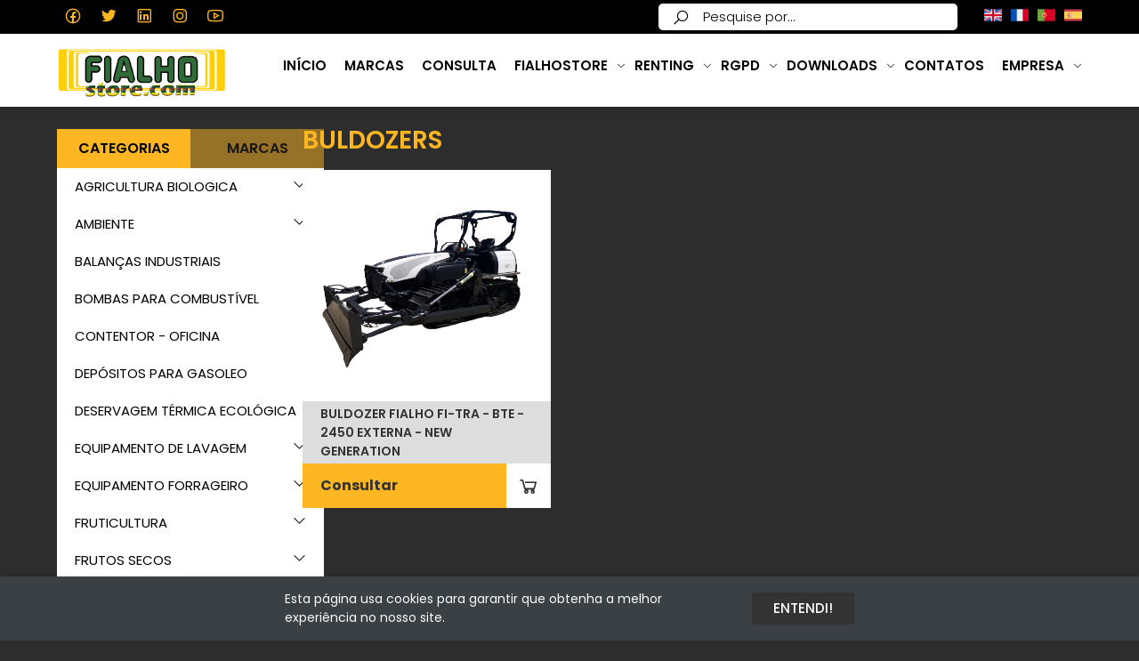

--- FILE ---
content_type: text/html; charset=UTF-8
request_url: https://www.fialho.pt/pt_PT/categorias/buldozers
body_size: 39891
content:
<!DOCTYPE html>
<html lang="pt_PT">
    <head>
        <base href="https://fialhostore.com">
        <meta charset="UTF-8">
        <meta name="viewport" content="width=device-width, initial-scale=1.0, maximum-scale=1.0, user-scalable=no" />

        <title>
                                        BULDOZERS
     - Fialhostore
                    </title>
        <!-- Google Tag Manager -->
        <link href="https://www.googletagmanager.com" rel="preconnect" crossorigin>
        <link rel="dns-prefetch" href="https://www.googletagmanager.com">

        <!-- Google Fonts -->
        <link rel="dns-prefetch" href="//fonts.googleapis.com">

        <!-- Facebook -->
        <link rel="dns-prefetch" href="//connect.facebook.net">

        <!-- HOTJAR -->
        <link rel="dns-prefetch" href="//static.hotjar.com">

        <link rel="canonical" href="https://www.fialho.pt/pt_PT/categorias/buldozers" />

        
                <meta name="title" content="BULDOZERS">
        <meta name="description" content="">
        <meta name="twitter:card" content="summary">
        <meta property="og:url" content="https://www.fialho.pt/pt_PT/categorias/buldozers">
        <meta property="og:title" content="BULDOZERS">
        <meta property="og:description" content="">
        <meta property="og:image" content="">
    
        <meta name="grecaptcha-key" content="">


        <link href="https://fonts.googleapis.com/css2?family=Poppins:ital,wght@0,100;0,200;0,300;0,400;0,500;0,600;0,700;0,800;0,900;1,100;1,200;1,300;1,400;1,500;1,600;1,700;1,800;1,900&display=swap" rel="stylesheet">

        <link rel="stylesheet" href="https://cdn.jsdelivr.net/npm/@fancyapps/ui@4.0/dist/fancybox.css"/>

                    <link rel="stylesheet" href="https://www.fialho.pt/themes/storefront/public/css/app.css?v=2.0.0.47">
        
        <link rel="shortcut icon" href="" type="image/x-icon">

        
        <!-- Global site tag (gtag.js) - Google Analytics -->
<script async src="https://www.googletagmanager.com/gtag/js?id=UA-58188184-1"></script>
<script>
  window.dataLayer = window.dataLayer || [];
  function gtag(){dataLayer.push(arguments);}
  gtag('js', new Date());
  gtag('config', 'UA-58188184-1');
</script>

<!-- Google tag (gtag.js) -->
<script async src="https://www.googletagmanager.com/gtag/js?id=G-CQGB592X82"></script>
<script>
  window.dataLayer = window.dataLayer || [];
  function gtag(){dataLayer.push(arguments);}
  gtag('js', new Date());

  gtag('config', 'G-CQGB592X82');
</script>

<script type="text/javascript">
    (function(c,l,a,r,i,t,y){
        c[a]=c[a]||function(){(c[a].q=c[a].q||[]).push(arguments)};
        t=l.createElement(r);t.async=1;t.src="https://www.clarity.ms/tag/"+i;
        y=l.getElementsByTagName(r)[0];y.parentNode.insertBefore(t,y);
    })(window, document, "clarity", "script", "s8k5k6gd6c");
</script>

        <script>
            window.Manager = {
                baseUrl: 'https://fialhostore.com',
                rtl: false,
                loggedIn: false,
                csrfToken: 'zq89lYMsAMgNbohR1Gg3cP3IR9OKzYMNZ5LP9VnS',
                stripePublishableKey: '',
                cart: {"total":{"amount":0,"formatted":"0,00\u00a0\u20ac","currency":"EUR","inCurrentCurrency":{"amount":0,"formatted":"0,00\u00a0\u20ac","currency":"EUR"}},"items":[],"quantity":0,"availableShippingMethods":{"vasp":{"name":"Vaps Kios","logo":null,"cost":{"amount":"6","formatted":"6,00\u00a0\u20ac","currency":"EUR","inCurrentCurrency":{"amount":6,"formatted":"6,00\u00a0\u20ac","currency":"EUR"}},"countries":"PT","districts":["01","03","05","18"]}},"subTotal":{"amount":0,"formatted":"0,00\u00a0\u20ac","currency":"EUR","inCurrentCurrency":{"amount":0,"formatted":"0,00\u00a0\u20ac","currency":"EUR"}},"subTotalWithoutDiscounts":{"amount":0,"formatted":"0,00\u00a0\u20ac","currency":"EUR","inCurrentCurrency":{"amount":0,"formatted":"0,00\u00a0\u20ac","currency":"EUR"}},"shippingCost":{"amount":0,"formatted":"0,00\u00a0\u20ac","currency":"EUR","inCurrentCurrency":{"amount":0,"formatted":"0,00\u00a0\u20ac","currency":"EUR"}},"shippingName":null,"shippingDescription":null,"coupon":{},"taxes":[],"discountConditions":[],"itemDiscountConditions":[],"discount":{"amount":0,"formatted":"0,00\u00a0\u20ac","currency":"EUR","inCurrentCurrency":{"amount":0,"formatted":"0,00\u00a0\u20ac","currency":"EUR"}},"hasDiscount":false,"totalCart":{"amount":0,"formatted":"0,00\u00a0\u20ac","currency":"EUR","inCurrentCurrency":{"amount":0,"formatted":"0,00\u00a0\u20ac","currency":"EUR"}},"valueToFreeShipping":{"amount":35,"formatted":"35,00\u00a0\u20ac","currency":"EUR","inCurrentCurrency":{"amount":35,"formatted":"35,00\u00a0\u20ac","currency":"EUR"}}},
                wishlist: [],
                langs: {
                    'storefront::checkout.billingRequired' : 'Morada de Facturação é de preenchimento obrigatório',
                    'storefront::checkout.offline': 'Problemas de comunicação, por favor tente novamente.',
                    'storefront::layout.required': 'Preencher todos os campos obrigatórios',
                    'storefront::cart.delete': 'Eliminar',
                    'storefront::layout.vatNumberInvalid': 'NIF incorrecto',
                    'storefront::layout.next': 'NEXT',
                    'storefront::layout.prev': 'PREV',
                    'storefront::layout.search_for_products': 'Pesquise por...',
                    'storefront::layout.all_categories': 'All Categories',
                    'storefront::layout.most_searched': 'Most searched:',
                    'storefront::layout.search_for_products': 'Pesquise por...',
                    'storefront::layout.category_suggestions': 'Sugestão de Categorias',
                    'storefront::layout.product_suggestions': 'Sugestão de Produtos',
                    'storefront::layout.product_suggestions': 'Sugestão de Produtos',
                    'storefront::layout.more_results': 'Mais :count resultados',
                    'storefront::layout.outOfStock': 'Indisponível',
                    'storefront::product_card.out_of_stock': 'Out of Stock',
                    'storefront::product_card.new': 'New',
                    'storefront::product_card.add_to_cart': 'ADD TO CART',
                    'storefront::product_card.view_options': 'VIEW OPTIONS',
                    'storefront::product_card.compare': 'Compare',
                    'storefront::product_card.wishlist': 'Wishlist',
                    'storefront::product_card.from': 'Desde',
                    'storefront::product_card.available': 'Available:',
                    'storefront::product_card.sold': 'Sold:',
                    'storefront::product_card.reservation': 'Reservar',
                    'storefront::product.query': 'Consultar'
                },
            };
        </script>

        <script type="application/ld+json">{"@context":"https:\/\/schema.org","@type":"WebSite","url":"https:\/\/www.fialho.pt\/pt_PT","potentialAction":{"@type":"SearchAction","target":"https:\/\/www.fialho.pt\/pt_PT\/products?query={search_term_string}","query-input":"required name=search_term_string"}}</script>

            <script>
        Manager.langs['storefront::products.showing_results'] = 'Showing :from-:to of :total results';
        Manager.langs['storefront::products.show_more'] = 'Ver mais';
        Manager.langs['storefront::products.show_less'] = '- show less';
    </script>

        <script type="text/javascript">
    var Ziggy = {
        namedRoutes: {"debugbar.openhandler":{"uri":"_debugbar\/open","methods":["GET","HEAD"],"domain":null},"debugbar.clockwork":{"uri":"_debugbar\/clockwork\/{id}","methods":["GET","HEAD"],"domain":null},"debugbar.assets.css":{"uri":"_debugbar\/assets\/stylesheets","methods":["GET","HEAD"],"domain":null},"debugbar.assets.js":{"uri":"_debugbar\/assets\/javascript","methods":["GET","HEAD"],"domain":null},"debugbar.cache.delete":{"uri":"_debugbar\/cache\/{key}\/{tags?}","methods":["DELETE"],"domain":null},"ignition.healthCheck":{"uri":"_ignition\/health-check","methods":["GET","HEAD"],"domain":null},"ignition.executeSolution":{"uri":"_ignition\/execute-solution","methods":["POST"],"domain":null},"ignition.shareReport":{"uri":"_ignition\/share-report","methods":["POST"],"domain":null},"ignition.scripts":{"uri":"_ignition\/scripts\/{script}","methods":["GET","HEAD"],"domain":null},"ignition.styles":{"uri":"_ignition\/styles\/{style}","methods":["GET","HEAD"],"domain":null},"bone.captcha.image":{"uri":"captcha\/image","methods":["GET","HEAD"],"domain":null},"bone.captcha.image.tag":{"uri":"captcha\/image_tag","methods":["GET","HEAD"],"domain":null},"install.pre_installation":{"uri":"install\/pre-installation","methods":["GET","HEAD"],"domain":null},"install.configuration.show":{"uri":"install\/configuration","methods":["GET","HEAD"],"domain":null},"install.configuration.post":{"uri":"install\/configuration","methods":["POST"],"domain":null},"install.complete":{"uri":"install\/complete","methods":["GET","HEAD"],"domain":null},"license.create":{"uri":"license","methods":["GET","HEAD"],"domain":null},"license.store":{"uri":"license","methods":["POST"],"domain":null},"account.dashboard.index":{"uri":"pt_PT\/account","methods":["GET","HEAD"],"domain":null},"account.profile.edit":{"uri":"pt_PT\/account\/profile","methods":["GET","HEAD"],"domain":null},"account.profile.update":{"uri":"pt_PT\/account\/profile","methods":["PUT"],"domain":null},"account.profile.destroy":{"uri":"pt_PT\/account\/profile","methods":["DELETE"],"domain":null},"account.orders.index":{"uri":"pt_PT\/account\/orders","methods":["GET","HEAD"],"domain":null},"account.orders.show":{"uri":"pt_PT\/account\/orders\/{id}","methods":["GET","HEAD"],"domain":null},"account.addresses.index":{"uri":"pt_PT\/account\/addresses","methods":["GET","HEAD"],"domain":null},"account.addresses.create":{"uri":"pt_PT\/account\/addresses\/create","methods":["GET","HEAD"],"domain":null},"account.addresses.store":{"uri":"pt_PT\/account\/addresses","methods":["POST"],"domain":null},"account.addresses.edit":{"uri":"pt_PT\/account\/addresses\/{id}","methods":["GET","HEAD"],"domain":null},"account.addresses.update":{"uri":"pt_PT\/account\/addresses\/{id}\/edit","methods":["PUT"],"domain":null},"account.addresses.destroy":{"uri":"pt_PT\/account\/addresses\/{id}","methods":["DELETE"],"domain":null},"account.wishlist.index":{"uri":"pt_PT\/account\/wishlist","methods":["GET","HEAD"],"domain":null},"account.reviews.index":{"uri":"pt_PT\/account\/reviews","methods":["GET","HEAD"],"domain":null},"brands.index":{"uri":"pt_PT\/marcas","methods":["GET","HEAD"],"domain":null},"brands.products.index":{"uri":"pt_PT\/brands\/{brand}\/products","methods":["GET","HEAD"],"domain":null},"cart.index":{"uri":"pt_PT\/cart","methods":["GET","HEAD"],"domain":null},"cart.items.store":{"uri":"pt_PT\/cart\/items","methods":["POST"],"domain":null},"cart.items.update":{"uri":"pt_PT\/cart\/items\/{cartItemId}","methods":["PUT"],"domain":null},"cart.items.destroy":{"uri":"pt_PT\/cart\/items\/{cartItemId}","methods":["DELETE"],"domain":null},"cart.clear.store":{"uri":"pt_PT\/cart\/clear","methods":["POST"],"domain":null},"cart.shipping_method.store":{"uri":"pt_PT\/cart\/shipping-method","methods":["POST"],"domain":null},"cart.cross_sell_products.index":{"uri":"pt_PT\/cart\/cross-sell-products","methods":["GET","HEAD"],"domain":null},"categories.index":{"uri":"pt_PT\/categorias","methods":["GET","HEAD"],"domain":null},"categories.products.index":{"uri":"pt_PT\/categorias\/{category}","methods":["GET","HEAD"],"domain":null},"checkout.create":{"uri":"pt_PT\/checkout","methods":["GET","HEAD"],"domain":null},"checkout.store":{"uri":"pt_PT\/checkout","methods":["POST"],"domain":null},"checkout.login":{"uri":"pt_PT\/checkout\/login","methods":["GET","HEAD"],"domain":null},"checkout.complete.store":{"uri":"pt_PT\/checkout\/{orderId}\/complete","methods":["GET","HEAD"],"domain":null},"checkout.complete.show":{"uri":"pt_PT\/checkout\/complete","methods":["GET","HEAD"],"domain":null},"checkout.payment_canceled.store":{"uri":"pt_PT\/checkout\/{orderId}\/payment-canceled","methods":["GET","HEAD"],"domain":null},"compare.index":{"uri":"pt_PT\/compare","methods":["GET","HEAD"],"domain":null},"compare.store":{"uri":"pt_PT\/compare","methods":["POST"],"domain":null},"compare.destroy":{"uri":"pt_PT\/compare\/{productId}","methods":["DELETE"],"domain":null},"compare.related_products.index":{"uri":"pt_PT\/compare\/related-products","methods":["GET","HEAD"],"domain":null},"contact.create":{"uri":"pt_PT\/contact","methods":["GET","HEAD"],"domain":null},"contact.store":{"uri":"pt_PT\/contact","methods":["POST"],"domain":null},"form.product":{"uri":"pt_PT\/form-product","methods":["POST"],"domain":null},"cart.coupon.store":{"uri":"pt_PT\/cart\/coupon","methods":["POST"],"domain":null},"cart.coupon.destroy":{"uri":"pt_PT\/cart\/coupon","methods":["DELETE"],"domain":null},"current_currency.store":{"uri":"pt_PT\/current-currency\/{code}","methods":["GET","HEAD"],"domain":null},"media.show":{"uri":"pt_PT\/media\/{id}\/{filename}","methods":["GET","HEAD"],"domain":null},"subscribers.store":{"uri":"pt_PT\/subscribers","methods":["POST"],"domain":null},"home":{"uri":"pt_PT","methods":["GET","HEAD"],"domain":null},"page.show":{"uri":"pt_PT\/page\/{slug}","methods":["GET","HEAD"],"domain":null},"products.index":{"uri":"pt_PT\/products","methods":["GET","HEAD"],"domain":null},"products.show":{"uri":"pt_PT\/p\/{slug}","methods":["GET","HEAD"],"domain":null},"suggestions.index":{"uri":"pt_PT\/suggestions","methods":["GET","HEAD"],"domain":null},"products.price.show":{"uri":"pt_PT\/products\/{id}\/price","methods":["POST"],"domain":null},"products.notificationStock.store":{"uri":"pt_PT\/products\/notification-stock","methods":["POST"],"domain":null},"cart.shipping_methods.index":{"uri":"pt_PT\/cart\/shipping-methods","methods":["POST"],"domain":null},"countries.states.index":{"uri":"pt_PT\/countries\/{code}\/states","methods":["GET","HEAD"],"domain":null},"tags.products.index":{"uri":"pt_PT\/tags\/{tag}\/products","methods":["GET","HEAD"],"domain":null},"cart.taxes.store":{"uri":"pt_PT\/cart\/taxes","methods":["POST"],"domain":null},"login":{"uri":"pt_PT\/login","methods":["GET","HEAD"],"domain":null},"login.post":{"uri":"pt_PT\/login","methods":["POST"],"domain":null},"login.redirect":{"uri":"pt_PT\/login\/{provider}","methods":["GET","HEAD"],"domain":null},"login.callback":{"uri":"pt_PT\/login\/{provider}\/callback","methods":["GET","HEAD"],"domain":null},"logout":{"uri":"pt_PT\/logout","methods":["GET","HEAD"],"domain":null},"register":{"uri":"pt_PT\/register","methods":["GET","HEAD"],"domain":null},"register.post":{"uri":"pt_PT\/register","methods":["POST"],"domain":null},"reset":{"uri":"pt_PT\/password\/reset","methods":["GET","HEAD"],"domain":null},"reset.post":{"uri":"pt_PT\/password\/reset","methods":["POST"],"domain":null},"reset.complete":{"uri":"pt_PT\/password\/reset\/{email}\/{code}","methods":["GET","HEAD"],"domain":null},"reset.complete.post":{"uri":"pt_PT\/password\/reset\/{email}\/{code}","methods":["POST"],"domain":null},"wishlist.store":{"uri":"pt_PT\/wishlist","methods":["POST"],"domain":null},"wishlist.destroy":{"uri":"pt_PT\/wishlist\/{productId}","methods":["DELETE"],"domain":null},"wishlist.products.index":{"uri":"pt_PT\/wishlist\/products","methods":["GET","HEAD"],"domain":null},"storefront.featured_category_products.index":{"uri":"pt_PT\/storefront\/featured-categories\/{categoryNumber}\/products","methods":["GET","HEAD"],"domain":null},"storefront.products_section.index":{"uri":"pt_PT\/storefront\/products\/sections\/{section}","methods":["GET","HEAD"],"domain":null},"storefront.product_grid.index":{"uri":"pt_PT\/storefront\/product-grid\/tabs\/{tabNumber}","methods":["GET","HEAD"],"domain":null},"storefront.flash_sale_products.index":{"uri":"pt_PT\/storefront\/flash-sale-products","methods":["GET","HEAD"],"domain":null},"storefront.vertical_products.index":{"uri":"pt_PT\/storefront\/vertical-products\/{columnNumber}","methods":["GET","HEAD"],"domain":null},"storefront.newsletter_popup.store":{"uri":"pt_PT\/storefront\/newsletter-popup","methods":["POST"],"domain":null},"storefront.newsletter_popup.destroy":{"uri":"pt_PT\/storefront\/newsletter-popup","methods":["DELETE"],"domain":null},"storefront.cookie_bar.destroy":{"uri":"pt_PT\/storefront\/cookie-bar","methods":["DELETE"],"domain":null}},
        baseUrl: 'https://www.fialho.pt/',
        baseProtocol: 'https',
        baseDomain: 'www.fialho.pt',
        basePort: false,
        defaultParameters: []
    };

    !function(e,t){"object"==typeof exports&&"object"==typeof module?module.exports=t():"function"==typeof define&&define.amd?define("route",[],t):"object"==typeof exports?exports.route=t():e.route=t()}(this,function(){return function(e){var t={};function r(n){if(t[n])return t[n].exports;var o=t[n]={i:n,l:!1,exports:{}};return e[n].call(o.exports,o,o.exports,r),o.l=!0,o.exports}return r.m=e,r.c=t,r.d=function(e,t,n){r.o(e,t)||Object.defineProperty(e,t,{enumerable:!0,get:n})},r.r=function(e){"undefined"!=typeof Symbol&&Symbol.toStringTag&&Object.defineProperty(e,Symbol.toStringTag,{value:"Module"}),Object.defineProperty(e,"__esModule",{value:!0})},r.t=function(e,t){if(1&t&&(e=r(e)),8&t)return e;if(4&t&&"object"==typeof e&&e&&e.__esModule)return e;var n=Object.create(null);if(r.r(n),Object.defineProperty(n,"default",{enumerable:!0,value:e}),2&t&&"string"!=typeof e)for(var o in e)r.d(n,o,function(t){return e[t]}.bind(null,o));return n},r.n=function(e){var t=e&&e.__esModule?function(){return e.default}:function(){return e};return r.d(t,"a",t),t},r.o=function(e,t){return Object.prototype.hasOwnProperty.call(e,t)},r.p="",r(r.s=5)}([function(e,t,r){"use strict";var n=Object.prototype.hasOwnProperty,o=Array.isArray,i=function(){for(var e=[],t=0;t<256;++t)e.push("%"+((t<16?"0":"")+t.toString(16)).toUpperCase());return e}(),a=function(e,t){for(var r=t&&t.plainObjects?Object.create(null):{},n=0;n<e.length;++n)void 0!==e[n]&&(r[n]=e[n]);return r};e.exports={arrayToObject:a,assign:function(e,t){return Object.keys(t).reduce(function(e,r){return e[r]=t[r],e},e)},combine:function(e,t){return[].concat(e,t)},compact:function(e){for(var t=[{obj:{o:e},prop:"o"}],r=[],n=0;n<t.length;++n)for(var i=t[n],a=i.obj[i.prop],u=Object.keys(a),c=0;c<u.length;++c){var l=u[c],s=a[l];"object"==typeof s&&null!==s&&-1===r.indexOf(s)&&(t.push({obj:a,prop:l}),r.push(s))}return function(e){for(;e.length>1;){var t=e.pop(),r=t.obj[t.prop];if(o(r)){for(var n=[],i=0;i<r.length;++i)void 0!==r[i]&&n.push(r[i]);t.obj[t.prop]=n}}}(t),e},decode:function(e,t,r){var n=e.replace(/\+/g," ");if("iso-8859-1"===r)return n.replace(/%[0-9a-f]{2}/gi,unescape);try{return decodeURIComponent(n)}catch(e){return n}},encode:function(e,t,r){if(0===e.length)return e;var n=e;if("symbol"==typeof e?n=Symbol.prototype.toString.call(e):"string"!=typeof e&&(n=String(e)),"iso-8859-1"===r)return escape(n).replace(/%u[0-9a-f]{4}/gi,function(e){return"%26%23"+parseInt(e.slice(2),16)+"%3B"});for(var o="",a=0;a<n.length;++a){var u=n.charCodeAt(a);45===u||46===u||95===u||126===u||u>=48&&u<=57||u>=65&&u<=90||u>=97&&u<=122?o+=n.charAt(a):u<128?o+=i[u]:u<2048?o+=i[192|u>>6]+i[128|63&u]:u<55296||u>=57344?o+=i[224|u>>12]+i[128|u>>6&63]+i[128|63&u]:(a+=1,u=65536+((1023&u)<<10|1023&n.charCodeAt(a)),o+=i[240|u>>18]+i[128|u>>12&63]+i[128|u>>6&63]+i[128|63&u])}return o},isBuffer:function(e){return!(!e||"object"!=typeof e||!(e.constructor&&e.constructor.isBuffer&&e.constructor.isBuffer(e)))},isRegExp:function(e){return"[object RegExp]"===Object.prototype.toString.call(e)},merge:function e(t,r,i){if(!r)return t;if("object"!=typeof r){if(o(t))t.push(r);else{if(!t||"object"!=typeof t)return[t,r];(i&&(i.plainObjects||i.allowPrototypes)||!n.call(Object.prototype,r))&&(t[r]=!0)}return t}if(!t||"object"!=typeof t)return[t].concat(r);var u=t;return o(t)&&!o(r)&&(u=a(t,i)),o(t)&&o(r)?(r.forEach(function(r,o){if(n.call(t,o)){var a=t[o];a&&"object"==typeof a&&r&&"object"==typeof r?t[o]=e(a,r,i):t.push(r)}else t[o]=r}),t):Object.keys(r).reduce(function(t,o){var a=r[o];return n.call(t,o)?t[o]=e(t[o],a,i):t[o]=a,t},u)}}},function(e,t,r){"use strict";var n=String.prototype.replace,o=/%20/g,i=r(0),a={RFC1738:"RFC1738",RFC3986:"RFC3986"};e.exports=i.assign({default:a.RFC3986,formatters:{RFC1738:function(e){return n.call(e,o,"+")},RFC3986:function(e){return String(e)}}},a)},function(e,t,r){"use strict";var n=r(3),o=r(4),i=r(1);e.exports={formats:i,parse:o,stringify:n}},function(e,t,r){"use strict";var n=r(0),o=r(1),i=Object.prototype.hasOwnProperty,a={brackets:function(e){return e+"[]"},comma:"comma",indices:function(e,t){return e+"["+t+"]"},repeat:function(e){return e}},u=Array.isArray,c=Array.prototype.push,l=function(e,t){c.apply(e,u(t)?t:[t])},s=Date.prototype.toISOString,f=o.default,p={addQueryPrefix:!1,allowDots:!1,charset:"utf-8",charsetSentinel:!1,delimiter:"&",encode:!0,encoder:n.encode,encodeValuesOnly:!1,format:f,formatter:o.formatters[f],indices:!1,serializeDate:function(e){return s.call(e)},skipNulls:!1,strictNullHandling:!1},d=function e(t,r,o,i,a,c,s,f,d,y,h,m,b){var g,v=t;if("function"==typeof s?v=s(r,v):v instanceof Date?v=y(v):"comma"===o&&u(v)&&(v=v.join(",")),null===v){if(i)return c&&!m?c(r,p.encoder,b):r;v=""}if("string"==typeof(g=v)||"number"==typeof g||"boolean"==typeof g||"symbol"==typeof g||"bigint"==typeof g||n.isBuffer(v))return c?[h(m?r:c(r,p.encoder,b))+"="+h(c(v,p.encoder,b))]:[h(r)+"="+h(String(v))];var O,w=[];if(void 0===v)return w;if(u(s))O=s;else{var j=Object.keys(v);O=f?j.sort(f):j}for(var P=0;P<O.length;++P){var x=O[P];a&&null===v[x]||(u(v)?l(w,e(v[x],"function"==typeof o?o(r,x):r,o,i,a,c,s,f,d,y,h,m,b)):l(w,e(v[x],r+(d?"."+x:"["+x+"]"),o,i,a,c,s,f,d,y,h,m,b)))}return w};e.exports=function(e,t){var r,n=e,c=function(e){if(!e)return p;if(null!==e.encoder&&void 0!==e.encoder&&"function"!=typeof e.encoder)throw new TypeError("Encoder has to be a function.");var t=e.charset||p.charset;if(void 0!==e.charset&&"utf-8"!==e.charset&&"iso-8859-1"!==e.charset)throw new TypeError("The charset option must be either utf-8, iso-8859-1, or undefined");var r=o.default;if(void 0!==e.format){if(!i.call(o.formatters,e.format))throw new TypeError("Unknown format option provided.");r=e.format}var n=o.formatters[r],a=p.filter;return("function"==typeof e.filter||u(e.filter))&&(a=e.filter),{addQueryPrefix:"boolean"==typeof e.addQueryPrefix?e.addQueryPrefix:p.addQueryPrefix,allowDots:void 0===e.allowDots?p.allowDots:!!e.allowDots,charset:t,charsetSentinel:"boolean"==typeof e.charsetSentinel?e.charsetSentinel:p.charsetSentinel,delimiter:void 0===e.delimiter?p.delimiter:e.delimiter,encode:"boolean"==typeof e.encode?e.encode:p.encode,encoder:"function"==typeof e.encoder?e.encoder:p.encoder,encodeValuesOnly:"boolean"==typeof e.encodeValuesOnly?e.encodeValuesOnly:p.encodeValuesOnly,filter:a,formatter:n,serializeDate:"function"==typeof e.serializeDate?e.serializeDate:p.serializeDate,skipNulls:"boolean"==typeof e.skipNulls?e.skipNulls:p.skipNulls,sort:"function"==typeof e.sort?e.sort:null,strictNullHandling:"boolean"==typeof e.strictNullHandling?e.strictNullHandling:p.strictNullHandling}}(t);"function"==typeof c.filter?n=(0,c.filter)("",n):u(c.filter)&&(r=c.filter);var s,f=[];if("object"!=typeof n||null===n)return"";s=t&&t.arrayFormat in a?t.arrayFormat:t&&"indices"in t?t.indices?"indices":"repeat":"indices";var y=a[s];r||(r=Object.keys(n)),c.sort&&r.sort(c.sort);for(var h=0;h<r.length;++h){var m=r[h];c.skipNulls&&null===n[m]||l(f,d(n[m],m,y,c.strictNullHandling,c.skipNulls,c.encode?c.encoder:null,c.filter,c.sort,c.allowDots,c.serializeDate,c.formatter,c.encodeValuesOnly,c.charset))}var b=f.join(c.delimiter),g=!0===c.addQueryPrefix?"?":"";return c.charsetSentinel&&("iso-8859-1"===c.charset?g+="utf8=%26%2310003%3B&":g+="utf8=%E2%9C%93&"),b.length>0?g+b:""}},function(e,t,r){"use strict";var n=r(0),o=Object.prototype.hasOwnProperty,i={allowDots:!1,allowPrototypes:!1,arrayLimit:20,charset:"utf-8",charsetSentinel:!1,comma:!1,decoder:n.decode,delimiter:"&",depth:5,ignoreQueryPrefix:!1,interpretNumericEntities:!1,parameterLimit:1e3,parseArrays:!0,plainObjects:!1,strictNullHandling:!1},a=function(e){return e.replace(/&#(\d+);/g,function(e,t){return String.fromCharCode(parseInt(t,10))})},u=function(e,t,r){if(e){var n=r.allowDots?e.replace(/\.([^.[]+)/g,"[$1]"):e,i=/(\[[^[\]]*])/g,a=r.depth>0&&/(\[[^[\]]*])/.exec(n),u=a?n.slice(0,a.index):n,c=[];if(u){if(!r.plainObjects&&o.call(Object.prototype,u)&&!r.allowPrototypes)return;c.push(u)}for(var l=0;r.depth>0&&null!==(a=i.exec(n))&&l<r.depth;){if(l+=1,!r.plainObjects&&o.call(Object.prototype,a[1].slice(1,-1))&&!r.allowPrototypes)return;c.push(a[1])}return a&&c.push("["+n.slice(a.index)+"]"),function(e,t,r){for(var n=t,o=e.length-1;o>=0;--o){var i,a=e[o];if("[]"===a&&r.parseArrays)i=[].concat(n);else{i=r.plainObjects?Object.create(null):{};var u="["===a.charAt(0)&&"]"===a.charAt(a.length-1)?a.slice(1,-1):a,c=parseInt(u,10);r.parseArrays||""!==u?!isNaN(c)&&a!==u&&String(c)===u&&c>=0&&r.parseArrays&&c<=r.arrayLimit?(i=[])[c]=n:i[u]=n:i={0:n}}n=i}return n}(c,t,r)}};e.exports=function(e,t){var r=function(e){if(!e)return i;if(null!==e.decoder&&void 0!==e.decoder&&"function"!=typeof e.decoder)throw new TypeError("Decoder has to be a function.");if(void 0!==e.charset&&"utf-8"!==e.charset&&"iso-8859-1"!==e.charset)throw new Error("The charset option must be either utf-8, iso-8859-1, or undefined");var t=void 0===e.charset?i.charset:e.charset;return{allowDots:void 0===e.allowDots?i.allowDots:!!e.allowDots,allowPrototypes:"boolean"==typeof e.allowPrototypes?e.allowPrototypes:i.allowPrototypes,arrayLimit:"number"==typeof e.arrayLimit?e.arrayLimit:i.arrayLimit,charset:t,charsetSentinel:"boolean"==typeof e.charsetSentinel?e.charsetSentinel:i.charsetSentinel,comma:"boolean"==typeof e.comma?e.comma:i.comma,decoder:"function"==typeof e.decoder?e.decoder:i.decoder,delimiter:"string"==typeof e.delimiter||n.isRegExp(e.delimiter)?e.delimiter:i.delimiter,depth:"number"==typeof e.depth||!1===e.depth?+e.depth:i.depth,ignoreQueryPrefix:!0===e.ignoreQueryPrefix,interpretNumericEntities:"boolean"==typeof e.interpretNumericEntities?e.interpretNumericEntities:i.interpretNumericEntities,parameterLimit:"number"==typeof e.parameterLimit?e.parameterLimit:i.parameterLimit,parseArrays:!1!==e.parseArrays,plainObjects:"boolean"==typeof e.plainObjects?e.plainObjects:i.plainObjects,strictNullHandling:"boolean"==typeof e.strictNullHandling?e.strictNullHandling:i.strictNullHandling}}(t);if(""===e||null==e)return r.plainObjects?Object.create(null):{};for(var c="string"==typeof e?function(e,t){var r,u={},c=t.ignoreQueryPrefix?e.replace(/^\?/,""):e,l=t.parameterLimit===1/0?void 0:t.parameterLimit,s=c.split(t.delimiter,l),f=-1,p=t.charset;if(t.charsetSentinel)for(r=0;r<s.length;++r)0===s[r].indexOf("utf8=")&&("utf8=%E2%9C%93"===s[r]?p="utf-8":"utf8=%26%2310003%3B"===s[r]&&(p="iso-8859-1"),f=r,r=s.length);for(r=0;r<s.length;++r)if(r!==f){var d,y,h=s[r],m=h.indexOf("]="),b=-1===m?h.indexOf("="):m+1;-1===b?(d=t.decoder(h,i.decoder,p),y=t.strictNullHandling?null:""):(d=t.decoder(h.slice(0,b),i.decoder,p),y=t.decoder(h.slice(b+1),i.decoder,p)),y&&t.interpretNumericEntities&&"iso-8859-1"===p&&(y=a(y)),y&&t.comma&&y.indexOf(",")>-1&&(y=y.split(",")),o.call(u,d)?u[d]=n.combine(u[d],y):u[d]=y}return u}(e,r):e,l=r.plainObjects?Object.create(null):{},s=Object.keys(c),f=0;f<s.length;++f){var p=s[f],d=u(p,c[p],r);l=n.merge(l,d,r)}return n.compact(l)}},function(e,t,r){"use strict";function n(e,t){for(var r=0;r<t.length;r++){var n=t[r];n.enumerable=n.enumerable||!1,n.configurable=!0,"value"in n&&(n.writable=!0),Object.defineProperty(e,n.key,n)}}r.r(t);var o=function(){function e(t,r,n){if(function(e,t){if(!(e instanceof t))throw new TypeError("Cannot call a class as a function")}(this,e),this.name=t,this.ziggy=n,this.route=this.ziggy.namedRoutes[this.name],void 0===this.name)throw new Error("Ziggy Error: You must provide a route name");if(void 0===this.route)throw new Error("Ziggy Error: route '".concat(this.name,"' is not found in the route list"));this.absolute=void 0===r||r,this.domain=this.setDomain(),this.path=this.route.uri.replace(/^\//,"")}var t,r;return t=e,(r=[{key:"setDomain",value:function(){if(!this.absolute)return"/";if(!this.route.domain)return this.ziggy.baseUrl.replace(/\/?$/,"/");var e=(this.route.domain||this.ziggy.baseDomain).replace(/\/+$/,"");return this.ziggy.basePort&&e.replace(/\/+$/,"")===this.ziggy.baseDomain.replace(/\/+$/,"")&&(e=this.ziggy.baseDomain+":"+this.ziggy.basePort),this.ziggy.baseProtocol+"://"+e+"/"}},{key:"construct",value:function(){return this.domain+this.path}}])&&n(t.prototype,r),e}(),i=r(2);function a(){return(a=Object.assign||function(e){for(var t=1;t<arguments.length;t++){var r=arguments[t];for(var n in r)Object.prototype.hasOwnProperty.call(r,n)&&(e[n]=r[n])}return e}).apply(this,arguments)}function u(e){return(u="function"==typeof Symbol&&"symbol"==typeof Symbol.iterator?function(e){return typeof e}:function(e){return e&&"function"==typeof Symbol&&e.constructor===Symbol&&e!==Symbol.prototype?"symbol":typeof e})(e)}function c(e,t){for(var r=0;r<t.length;r++){var n=t[r];n.enumerable=n.enumerable||!1,n.configurable=!0,"value"in n&&(n.writable=!0),Object.defineProperty(e,n.key,n)}}function l(e){var t="function"==typeof Map?new Map:void 0;return(l=function(e){if(null===e||(r=e,-1===Function.toString.call(r).indexOf("[native code]")))return e;var r;if("function"!=typeof e)throw new TypeError("Super expression must either be null or a function");if(void 0!==t){if(t.has(e))return t.get(e);t.set(e,n)}function n(){return function(e,t,r){return(function(){if("undefined"==typeof Reflect||!Reflect.construct)return!1;if(Reflect.construct.sham)return!1;if("function"==typeof Proxy)return!0;try{return Date.prototype.toString.call(Reflect.construct(Date,[],function(){})),!0}catch(e){return!1}}()?Reflect.construct:function(e,t,r){var n=[null];n.push.apply(n,t);var o=new(Function.bind.apply(e,n));return r&&s(o,r.prototype),o}).apply(null,arguments)}(e,arguments,f(this).constructor)}return n.prototype=Object.create(e.prototype,{constructor:{value:n,enumerable:!1,writable:!0,configurable:!0}}),s(n,e)})(e)}function s(e,t){return(s=Object.setPrototypeOf||function(e,t){return e.__proto__=t,e})(e,t)}function f(e){return(f=Object.setPrototypeOf?Object.getPrototypeOf:function(e){return e.__proto__||Object.getPrototypeOf(e)})(e)}r.d(t,"default",function(){return d});var p=function(e){function t(e,r,n){var i,a=arguments.length>3&&void 0!==arguments[3]?arguments[3]:null;return function(e,t){if(!(e instanceof t))throw new TypeError("Cannot call a class as a function")}(this,t),(i=function(e,t){return!t||"object"!==u(t)&&"function"!=typeof t?function(e){if(void 0===e)throw new ReferenceError("this hasn't been initialised - super() hasn't been called");return e}(e):t}(this,f(t).call(this))).name=e,i.absolute=n,i.ziggy=a||Ziggy,i.urlBuilder=i.name?new o(e,n,i.ziggy):null,i.template=i.urlBuilder?i.urlBuilder.construct():"",i.urlParams=i.normalizeParams(r),i.queryParams={},i.hydrated="",i}var r,n;return function(e,t){if("function"!=typeof t&&null!==t)throw new TypeError("Super expression must either be null or a function");e.prototype=Object.create(t&&t.prototype,{constructor:{value:e,writable:!0,configurable:!0}}),t&&s(e,t)}(t,l(String)),r=t,(n=[{key:"normalizeParams",value:function(e){return void 0===e?{}:((e="object"!==u(e)?[e]:e).hasOwnProperty("id")&&-1==this.template.indexOf("{id}")&&(e=[e.id]),this.numericParamIndices=Array.isArray(e),a({},e))}},{key:"with",value:function(e){return this.urlParams=this.normalizeParams(e),this}},{key:"withQuery",value:function(e){return a(this.queryParams,e),this}},{key:"hydrateUrl",value:function(){var e=this;if(this.hydrated)return this.hydrated;var t=this.template.replace(/{([^}]+)}/gi,function(t,r){var n,o,i=e.trimParam(t);if(e.ziggy.defaultParameters.hasOwnProperty(i)&&(n=e.ziggy.defaultParameters[i]),n&&!e.urlParams[i])return delete e.urlParams[i],n;if(e.numericParamIndices?(e.urlParams=Object.values(e.urlParams),o=e.urlParams.shift()):(o=e.urlParams[i],delete e.urlParams[i]),void 0===o){if(-1===t.indexOf("?"))throw new Error("Ziggy Error: '"+i+"' key is required for route '"+e.name+"'");return""}return o.id?encodeURIComponent(o.id):encodeURIComponent(o)});return null!=this.urlBuilder&&""!==this.urlBuilder.path&&(t=t.replace(/\/+$/,"")),this.hydrated=t,this.hydrated}},{key:"matchUrl",value:function(){var e=window.location.hostname+(window.location.port?":"+window.location.port:"")+window.location.pathname,t=this.template.replace(/(\/\{[^\}]*\?\})/g,"/").replace(/(\{[^\}]*\})/gi,"[^/?]+").replace(/\/?$/,"").split("://")[1],r=this.template.replace(/(\{[^\}]*\})/gi,"[^/?]+").split("://")[1],n=e.replace(/\/?$/,"/"),o=new RegExp("^"+r+"/$").test(n),i=new RegExp("^"+t+"/$").test(n);return o||i}},{key:"constructQuery",value:function(){if(0===Object.keys(this.queryParams).length&&0===Object.keys(this.urlParams).length)return"";var e=a(this.urlParams,this.queryParams);return Object(i.stringify)(e,{encodeValuesOnly:!0,skipNulls:!0,addQueryPrefix:!0,arrayFormat:"indices"})}},{key:"current",value:function(){var e=this,r=arguments.length>0&&void 0!==arguments[0]?arguments[0]:null,n=Object.keys(this.ziggy.namedRoutes),o=n.filter(function(r){return-1!==e.ziggy.namedRoutes[r].methods.indexOf("GET")&&new t(r,void 0,void 0,e.ziggy).matchUrl()})[0];if(r){var i=new RegExp("^"+r.replace("*",".*").replace(".",".")+"$","i");return i.test(o)}return o}},{key:"check",value:function(e){return Object.keys(this.ziggy.namedRoutes).includes(e)}},{key:"extractParams",value:function(e,t,r){var n=this,o=e.split(r);return t.split(r).reduce(function(e,t,r){return 0===t.indexOf("{")&&-1!==t.indexOf("}")&&o[r]?a(e,(i={},u=n.trimParam(t),c=o[r],u in i?Object.defineProperty(i,u,{value:c,enumerable:!0,configurable:!0,writable:!0}):i[u]=c,i)):e;var i,u,c},{})}},{key:"parse",value:function(){this.return=this.hydrateUrl()+this.constructQuery()}},{key:"url",value:function(){return this.parse(),this.return}},{key:"toString",value:function(){return this.url()}},{key:"trimParam",value:function(e){return e.replace(/{|}|\?/g,"")}},{key:"valueOf",value:function(){return this.url()}},{key:"params",get:function(){var e=this.ziggy.namedRoutes[this.current()];return a(this.extractParams(window.location.hostname,e.domain||"","."),this.extractParams(window.location.pathname.slice(1),e.uri,"/"))}}])&&c(r.prototype,n),t}();function d(e,t,r,n){return new p(e,t,r,n)}}]).default});
</script>    </head>

    <body class="theme-black ltr">
    <!-- End Google Tag Manager (GTM) (noscript) -->
        <div class="wrapper" id="app">
                            <!-- ACCOUNT -->
                <div class="modal fade" id="loginAuth" tabindex="-1" role="dialog">
    <div class="modal-dialog modal-dialog-centered">
        <div class="modal-content">
            <div class="modal-body">
                
                <div class="loginAuth">
                    <div class="title">
                        Log in
                    </div>
                    <div class="data">
                        <form method="POST" action="https://www.fialho.pt/pt_PT/login">
                            <input type="hidden" name="_token" value="zq89lYMsAMgNbohR1Gg3cP3IR9OKzYMNZ5LP9VnS">                            <div class="form-group">
                                <label for="email">Email<span>*</span></label>
                                <input type="text" name="email" value="" id="email" class="form-control">
        
                                                                                                                                </div>
        
                            <div class="form-group">
                                <label for="password">Password<span>*</span></label>
                                <input type="password" name="password" id="password" class="form-control">
        
                                                                                                                                </div>
                            <div class="row subOptions">
                                <div class="col-md-9">
                                    <div class="checkbox remember-me">
                                        <input type="hidden" name="remember_me" value="0">
                                        <input type="checkbox" name="remember_me" value="1" id="remember" >
                                        <label for="remember" class="form-check-label">
                                            <div class="boxItem"></div>
                                            Gravar Log in
                                        </label>
                                    </div>
                                </div>
                                <div class="col-md-9 text-right">
                                    <div class="link" data-toggle="modal" data-target="#resetAuth" onclick="$('.modal').modal('hide');">
                                        Esqueci-me da password?
                                    </div>
                                </div>
                            </div>
                            <ul class="list-inline social-login">
                    <li class="text-center">
                <a href="https://www.fialho.pt/pt_PT/login/facebook" class="facebook">
                    <i class="lab la-facebook-f"></i> 
                    <span>Facebook</span>
                </a>
            </li>
        
                    <li class="text-center">
                <a href="https://www.fialho.pt/pt_PT/login/google" class="google">
                    <i class="lab la-google"></i>
                    <span>Gmail</span>
                </a>
            </li>
            </ul>
                            <div class="action">
                                <button type="submit" class="button btn-sign-in" data-loading>
                                    Entrar
                                </button>
                            </div>
                        </form>
                        <div class="footer">
                            Ainda não tem conta?
                            <div class="link" data-toggle="modal" data-target="#registerAuth" onclick="$('.modal').modal('hide');">
                                Registar
                            </div>
                        </div>
                    </div>
                </div>

                <button type="button" class="close" data-dismiss="modal">
                    <i class="las la-times"></i>
                </button>
            </div>
        </div>
    </div>
</div>

                <div class="modal fade" id="resetAuth" tabindex="-1" role="dialog">
    <div class="modal-dialog modal-dialog-centered">
        <div class="modal-content">
            <div class="modal-body">
                
                <div class="resetAuth">
                    <div class="title">
                        Esqueceu a sua password?
                    </div>
                    <div class="data">
                        <form method="POST" action="https://www.fialho.pt/pt_PT/password/reset">
                            <input type="hidden" name="_token" value="zq89lYMsAMgNbohR1Gg3cP3IR9OKzYMNZ5LP9VnS">                            <div class="form-group">
                                <label for="email">Email<span>*</span></label>
                                <input type="text" name="email" value="" id="email" class="form-control" autofocus>
        
                                                                                                                                </div>
                            <div class="action">
                                <button type="submit" class="button btn-reset-password" data-loading>
                                    Enviar
                                </button>
                            </div>
                        </form>
                    </div>
                </div>

                <button type="button" class="close" data-dismiss="modal">
                    <i class="las la-times"></i>
                </button>
            </div>
        </div>
    </div>
</div>

                <div class="modal fade" id="registerAuth" tabindex="-1" role="dialog">
    <div class="modal-dialog modal-dialog-centered">
        <div class="modal-content">
            <div class="modal-body">

                <div class="registerAuth">
                    <div class="title">
                        Criar conta
                    </div>
                    <div class="data">
                        <form method="POST" action="https://www.fialho.pt/pt_PT/register" onsubmit="return challengeReCaptchaOnSubmit(this)">
                            <input type="hidden" name="_token" value="zq89lYMsAMgNbohR1Gg3cP3IR9OKzYMNZ5LP9VnS">
                            <div class="form-group">
                                <label for="first-name">
                                    Primeiro Nome<span>*</span>
                                </label>

                                <input type="text" name="first_name" value="" id="first-name" class="form-control">

                                                                                                                                </div>

                            <div class="form-group">
                                <label for="last-name">
                                    Apelido<span>*</span>
                                </label>

                                <input type="text" name="last_name" value="" id="last-name" class="form-control">

                                                                                                                                </div>

                            <div class="form-group">
                                <label for="email">
                                    Email<span>*</span>
                                </label>

                                <input type="text" name="email" value="" id="email" class="form-control">

                                                                                                                                </div>

                            <div class="form-group">
                                <label for="password">
                                    Password<span>*</span>
                                </label>

                                <input type="password" name="password" id="password" class="form-control">

                                                                                                                                </div>

                            <div class="form-group">
                                <label for="confirm-password">
                                    Confirmação de Password<span>*</span>
                                </label>

                                <input type="password" name="password_confirmation" id="confirm-password" class="form-control">

                                                                                                                                </div>

                            <div class="subOptions">
                                <div class="checkbox">
                                    <input type="hidden" name="privacy_policy" value="0">
                                    <input type="checkbox" name="privacy_policy" value="1" id="privacy_policy" >
                                    <label for="privacy_policy" class="form-check-label">
                                        <div class="boxItem"></div>
                                        Concordo com a <a href="#">Politica de Privacidade</a>
                                    </label>
                                </div>
                                <br>
                                <div class="checkbox">
                                    <input type="hidden" name="is_subscribed" value="0">
                                    <input type="checkbox" name="is_subscribed" value="1" id="is_subscribed" >
                                    <label for="is_subscribed" class="form-check-label">
                                        <div class="boxItem"></div>
                                        Aceito que os meus dados pessoais sejam objeto de tratamento efeitos de possibilitando a divulgação de campanhas, produtos e promoções.
                                    </label>
                                </div>

                            </div>
                            <div class="action">
                                <button type="submit" class="button btn-create-account" data-loading>
                                    Registar
                                </button>
                            </div>
                        </form>
                        <div class="footer">
                            <div class="link" data-toggle="modal" data-target="#loginAuth" onclick="$('.modal').modal('hide');">
                                Já é membro?
                            </div>
                        </div>
                    </div>
                </div>

                <button type="button" class="close" data-dismiss="modal">
                    <i class="las la-times"></i>
                </button>
            </div>
        </div>
    </div>
</div>

            
            
            <section class="topbar">
    <div class="container">
                    <div class="social">
                <ul class="list-inline social-links">
                                            <li>
                            <a href="https://www.facebook.com/fialho.irmao" target="_blank">
                                <i class="lab la-facebook"></i>
                            </a>
                        </li>
                                            <li>
                            <a href="https://twitter.com/IrmaoLda" target="_blank">
                                <i class="lab la-twitter"></i>
                            </a>
                        </li>
                                            <li>
                            <a href="https://www.linkedin.com/in/fialho-e-irmao-lda-ba5569106/" target="_blank">
                                <i class="lab la-linkedin"></i>
                            </a>
                        </li>
                                            <li>
                            <a href="https://www.instagram.com/fialho_e_irmao/" target="_blank">
                                <i class="lab la-instagram"></i>
                            </a>
                        </li>
                                            <li>
                            <a href="https://www.youtube.com/channel/UCeMxMGpQFTNXJZjv-wsnLFA" target="_blank">
                                <i class="lab la-youtube"></i>
                            </a>
                        </li>
                                    </ul>
            </div>
                <div style="display: flex;">
            <div class="searchBar">
                <header-search
                    :categories="[{&quot;id&quot;:138,&quot;parent_id&quot;:null,&quot;slug&quot;:&quot;agricultura-biologica&quot;,&quot;position&quot;:0,&quot;in_menu&quot;:true,&quot;is_searchable&quot;:true,&quot;label_active&quot;:false,&quot;label_name&quot;:null,&quot;label_background&quot;:null,&quot;label_color&quot;:null,&quot;label_priority&quot;:null,&quot;is_active&quot;:true,&quot;created_at&quot;:null,&quot;updated_at&quot;:&quot;2025-05-28T10:46:27.000000Z&quot;,&quot;url&quot;:null,&quot;items&quot;:[{&quot;id&quot;:252,&quot;parent_id&quot;:138,&quot;slug&quot;:&quot;agrobiofilm_2&quot;,&quot;position&quot;:1,&quot;in_menu&quot;:true,&quot;is_searchable&quot;:true,&quot;label_active&quot;:false,&quot;label_name&quot;:null,&quot;label_background&quot;:null,&quot;label_color&quot;:null,&quot;label_priority&quot;:null,&quot;is_active&quot;:true,&quot;created_at&quot;:null,&quot;updated_at&quot;:&quot;2025-05-28T10:48:01.000000Z&quot;,&quot;url&quot;:null,&quot;items&quot;:[],&quot;name&quot;:&quot;AGROBIOFILM&quot;,&quot;description&quot;:null,&quot;files&quot;:[{&quot;id&quot;:468,&quot;filename&quot;:&quot;252_20160504122923_m_categories.jpg&quot;,&quot;path&quot;:&quot;https:\/\/fialhostore.com\/storage\/media\/store\/252_20160504122923_m_categories.jpg&quot;}],&quot;logo&quot;:{&quot;id&quot;:null,&quot;path&quot;:null,&quot;exists&quot;:false},&quot;banner&quot;:{&quot;id&quot;:468,&quot;path&quot;:&quot;https:\/\/fialhostore.com\/storage\/media\/store\/252_20160504122923_m_categories.jpg&quot;,&quot;exists&quot;:true}},{&quot;id&quot;:326,&quot;parent_id&quot;:138,&quot;slug&quot;:&quot;aspiradora-rectificadora-cleaner&quot;,&quot;position&quot;:2,&quot;in_menu&quot;:true,&quot;is_searchable&quot;:true,&quot;label_active&quot;:false,&quot;label_name&quot;:null,&quot;label_background&quot;:null,&quot;label_color&quot;:null,&quot;label_priority&quot;:null,&quot;is_active&quot;:true,&quot;created_at&quot;:null,&quot;updated_at&quot;:&quot;2025-05-28T10:48:05.000000Z&quot;,&quot;url&quot;:null,&quot;items&quot;:[{&quot;id&quot;:318,&quot;parent_id&quot;:326,&quot;slug&quot;:&quot;rolo-compactador-de-laminas&quot;,&quot;position&quot;:3,&quot;in_menu&quot;:true,&quot;is_searchable&quot;:true,&quot;label_active&quot;:false,&quot;label_name&quot;:null,&quot;label_background&quot;:null,&quot;label_color&quot;:null,&quot;label_priority&quot;:null,&quot;is_active&quot;:true,&quot;created_at&quot;:null,&quot;updated_at&quot;:&quot;2025-05-28T10:48:52.000000Z&quot;,&quot;url&quot;:null,&quot;items&quot;:[],&quot;name&quot;:&quot;ROLO COMPACTADOR DE L\u00c2MINAS&quot;,&quot;description&quot;:null,&quot;files&quot;:[],&quot;logo&quot;:{&quot;id&quot;:null,&quot;path&quot;:null,&quot;exists&quot;:false},&quot;banner&quot;:{&quot;id&quot;:null,&quot;path&quot;:null,&quot;exists&quot;:false}},{&quot;id&quot;:169,&quot;parent_id&quot;:326,&quot;slug&quot;:&quot;desenrolador-de-filme-plastico&quot;,&quot;position&quot;:4,&quot;in_menu&quot;:true,&quot;is_searchable&quot;:true,&quot;label_active&quot;:false,&quot;label_name&quot;:null,&quot;label_background&quot;:null,&quot;label_color&quot;:null,&quot;label_priority&quot;:null,&quot;is_active&quot;:true,&quot;created_at&quot;:null,&quot;updated_at&quot;:&quot;2025-05-28T10:48:57.000000Z&quot;,&quot;url&quot;:null,&quot;items&quot;:[],&quot;name&quot;:&quot;DESENROLADOR DE FILME PL\u00c1STICO&quot;,&quot;description&quot;:null,&quot;files&quot;:[],&quot;logo&quot;:{&quot;id&quot;:null,&quot;path&quot;:null,&quot;exists&quot;:false},&quot;banner&quot;:{&quot;id&quot;:null,&quot;path&quot;:null,&quot;exists&quot;:false}}],&quot;name&quot;:&quot;ASPIRADORA RECTIFICADORA CLEANER&quot;,&quot;description&quot;:null,&quot;files&quot;:[],&quot;logo&quot;:{&quot;id&quot;:null,&quot;path&quot;:null,&quot;exists&quot;:false},&quot;banner&quot;:{&quot;id&quot;:null,&quot;path&quot;:null,&quot;exists&quot;:false}},{&quot;id&quot;:335,&quot;parent_id&quot;:138,&quot;slug&quot;:&quot;caixa-plastica-desmontavel&quot;,&quot;position&quot;:5,&quot;in_menu&quot;:true,&quot;is_searchable&quot;:true,&quot;label_active&quot;:false,&quot;label_name&quot;:null,&quot;label_background&quot;:null,&quot;label_color&quot;:null,&quot;label_priority&quot;:null,&quot;is_active&quot;:true,&quot;created_at&quot;:null,&quot;updated_at&quot;:&quot;2025-05-28T10:49:01.000000Z&quot;,&quot;url&quot;:null,&quot;items&quot;:[],&quot;name&quot;:&quot;CAIXA PL\u00c1STICA DESMONTAVEL&quot;,&quot;description&quot;:null,&quot;files&quot;:[],&quot;logo&quot;:{&quot;id&quot;:null,&quot;path&quot;:null,&quot;exists&quot;:false},&quot;banner&quot;:{&quot;id&quot;:null,&quot;path&quot;:null,&quot;exists&quot;:false}},{&quot;id&quot;:170,&quot;parent_id&quot;:138,&quot;slug&quot;:&quot;colhedoras-de-plantas-aromaticas-e-medicinais&quot;,&quot;position&quot;:6,&quot;in_menu&quot;:true,&quot;is_searchable&quot;:true,&quot;label_active&quot;:false,&quot;label_name&quot;:null,&quot;label_background&quot;:null,&quot;label_color&quot;:null,&quot;label_priority&quot;:null,&quot;is_active&quot;:true,&quot;created_at&quot;:null,&quot;updated_at&quot;:&quot;2025-05-28T10:49:05.000000Z&quot;,&quot;url&quot;:null,&quot;items&quot;:[{&quot;id&quot;:303,&quot;parent_id&quot;:170,&quot;slug&quot;:&quot;bonino_1&quot;,&quot;position&quot;:7,&quot;in_menu&quot;:true,&quot;is_searchable&quot;:true,&quot;label_active&quot;:false,&quot;label_name&quot;:null,&quot;label_background&quot;:null,&quot;label_color&quot;:null,&quot;label_priority&quot;:null,&quot;is_active&quot;:true,&quot;created_at&quot;:null,&quot;updated_at&quot;:&quot;2025-05-28T10:49:31.000000Z&quot;,&quot;url&quot;:null,&quot;items&quot;:[],&quot;name&quot;:&quot;BONINO&quot;,&quot;description&quot;:null,&quot;files&quot;:[],&quot;logo&quot;:{&quot;id&quot;:null,&quot;path&quot;:null,&quot;exists&quot;:false},&quot;banner&quot;:{&quot;id&quot;:null,&quot;path&quot;:null,&quot;exists&quot;:false}},{&quot;id&quot;:333,&quot;parent_id&quot;:170,&quot;slug&quot;:&quot;di-pietri_1&quot;,&quot;position&quot;:8,&quot;in_menu&quot;:true,&quot;is_searchable&quot;:true,&quot;label_active&quot;:false,&quot;label_name&quot;:null,&quot;label_background&quot;:null,&quot;label_color&quot;:null,&quot;label_priority&quot;:null,&quot;is_active&quot;:true,&quot;created_at&quot;:null,&quot;updated_at&quot;:&quot;2025-05-28T10:49:35.000000Z&quot;,&quot;url&quot;:null,&quot;items&quot;:[],&quot;name&quot;:&quot;DI PIETRI&quot;,&quot;description&quot;:null,&quot;files&quot;:[],&quot;logo&quot;:{&quot;id&quot;:null,&quot;path&quot;:null,&quot;exists&quot;:false},&quot;banner&quot;:{&quot;id&quot;:null,&quot;path&quot;:null,&quot;exists&quot;:false}},{&quot;id&quot;:275,&quot;parent_id&quot;:170,&quot;slug&quot;:&quot;eazycut_1&quot;,&quot;position&quot;:9,&quot;in_menu&quot;:true,&quot;is_searchable&quot;:true,&quot;label_active&quot;:false,&quot;label_name&quot;:null,&quot;label_background&quot;:null,&quot;label_color&quot;:null,&quot;label_priority&quot;:null,&quot;is_active&quot;:true,&quot;created_at&quot;:null,&quot;updated_at&quot;:&quot;2025-05-28T10:49:38.000000Z&quot;,&quot;url&quot;:null,&quot;items&quot;:[],&quot;name&quot;:&quot;EAZYCUT&quot;,&quot;description&quot;:null,&quot;files&quot;:[{&quot;id&quot;:471,&quot;filename&quot;:&quot;275_20160928151605_m_categories.jpg&quot;,&quot;path&quot;:&quot;https:\/\/fialhostore.com\/storage\/media\/store\/275_20160928151605_m_categories.jpg&quot;}],&quot;logo&quot;:{&quot;id&quot;:null,&quot;path&quot;:null,&quot;exists&quot;:false},&quot;banner&quot;:{&quot;id&quot;:471,&quot;path&quot;:&quot;https:\/\/fialhostore.com\/storage\/media\/store\/275_20160928151605_m_categories.jpg&quot;,&quot;exists&quot;:true}},{&quot;id&quot;:328,&quot;parent_id&quot;:170,&quot;slug&quot;:&quot;ortomec_1&quot;,&quot;position&quot;:10,&quot;in_menu&quot;:true,&quot;is_searchable&quot;:true,&quot;label_active&quot;:false,&quot;label_name&quot;:null,&quot;label_background&quot;:null,&quot;label_color&quot;:null,&quot;label_priority&quot;:null,&quot;is_active&quot;:true,&quot;created_at&quot;:null,&quot;updated_at&quot;:&quot;2025-05-28T10:49:41.000000Z&quot;,&quot;url&quot;:null,&quot;items&quot;:[],&quot;name&quot;:&quot;ORTOMEC&quot;,&quot;description&quot;:null,&quot;files&quot;:[],&quot;logo&quot;:{&quot;id&quot;:null,&quot;path&quot;:null,&quot;exists&quot;:false},&quot;banner&quot;:{&quot;id&quot;:null,&quot;path&quot;:null,&quot;exists&quot;:false}},{&quot;id&quot;:418,&quot;parent_id&quot;:170,&quot;slug&quot;:&quot;terrateck_1&quot;,&quot;position&quot;:11,&quot;in_menu&quot;:true,&quot;is_searchable&quot;:true,&quot;label_active&quot;:false,&quot;label_name&quot;:null,&quot;label_background&quot;:null,&quot;label_color&quot;:null,&quot;label_priority&quot;:null,&quot;is_active&quot;:true,&quot;created_at&quot;:null,&quot;updated_at&quot;:&quot;2025-05-28T10:49:44.000000Z&quot;,&quot;url&quot;:null,&quot;items&quot;:[],&quot;name&quot;:&quot;TERRATECK&quot;,&quot;description&quot;:null,&quot;files&quot;:[{&quot;id&quot;:489,&quot;filename&quot;:&quot;418_20200925234438_m_categories.jpg&quot;,&quot;path&quot;:&quot;https:\/\/fialhostore.com\/storage\/media\/store\/418_20200925234438_m_categories.jpg&quot;}],&quot;logo&quot;:{&quot;id&quot;:null,&quot;path&quot;:null,&quot;exists&quot;:false},&quot;banner&quot;:{&quot;id&quot;:489,&quot;path&quot;:&quot;https:\/\/fialhostore.com\/storage\/media\/store\/418_20200925234438_m_categories.jpg&quot;,&quot;exists&quot;:true}}],&quot;name&quot;:&quot;COLHEDORAS DE PLANTAS AROM\u00c1TICAS E MEDICINAIS&quot;,&quot;description&quot;:null,&quot;files&quot;:[{&quot;id&quot;:457,&quot;filename&quot;:&quot;170_20160928150656_m_categories.jpg&quot;,&quot;path&quot;:&quot;https:\/\/fialhostore.com\/storage\/media\/store\/170_20160928150656_m_categories.jpg&quot;}],&quot;logo&quot;:{&quot;id&quot;:null,&quot;path&quot;:null,&quot;exists&quot;:false},&quot;banner&quot;:{&quot;id&quot;:457,&quot;path&quot;:&quot;https:\/\/fialhostore.com\/storage\/media\/store\/170_20160928150656_m_categories.jpg&quot;,&quot;exists&quot;:true}},{&quot;id&quot;:205,&quot;parent_id&quot;:138,&quot;slug&quot;:&quot;desenrolador-de-fita-rega&quot;,&quot;position&quot;:12,&quot;in_menu&quot;:true,&quot;is_searchable&quot;:true,&quot;label_active&quot;:false,&quot;label_name&quot;:null,&quot;label_background&quot;:null,&quot;label_color&quot;:null,&quot;label_priority&quot;:null,&quot;is_active&quot;:true,&quot;created_at&quot;:null,&quot;updated_at&quot;:&quot;2025-05-28T10:49:10.000000Z&quot;,&quot;url&quot;:null,&quot;items&quot;:[],&quot;name&quot;:&quot;DESENROLADOR DE FITA REGA&quot;,&quot;description&quot;:null,&quot;files&quot;:[],&quot;logo&quot;:{&quot;id&quot;:null,&quot;path&quot;:null,&quot;exists&quot;:false},&quot;banner&quot;:{&quot;id&quot;:null,&quot;path&quot;:null,&quot;exists&quot;:false}},{&quot;id&quot;:207,&quot;parent_id&quot;:138,&quot;slug&quot;:&quot;semeador-sementes-pequenas&quot;,&quot;position&quot;:14,&quot;in_menu&quot;:true,&quot;is_searchable&quot;:true,&quot;label_active&quot;:false,&quot;label_name&quot;:null,&quot;label_background&quot;:null,&quot;label_color&quot;:null,&quot;label_priority&quot;:null,&quot;is_active&quot;:true,&quot;created_at&quot;:null,&quot;updated_at&quot;:&quot;2025-05-02T09:59:40.000000Z&quot;,&quot;url&quot;:null,&quot;items&quot;:[],&quot;name&quot;:&quot;SEMEADOR SEMENTES PEQUENAS&quot;,&quot;description&quot;:null,&quot;files&quot;:[{&quot;id&quot;:459,&quot;filename&quot;:&quot;207_20210204155911_m_categories.jpg&quot;,&quot;path&quot;:&quot;https:\/\/fialhostore.com\/storage\/media\/store\/207_20210204155911_m_categories.jpg&quot;}],&quot;logo&quot;:{&quot;id&quot;:null,&quot;path&quot;:null,&quot;exists&quot;:false},&quot;banner&quot;:{&quot;id&quot;:459,&quot;path&quot;:&quot;https:\/\/fialhostore.com\/storage\/media\/store\/207_20210204155911_m_categories.jpg&quot;,&quot;exists&quot;:true}},{&quot;id&quot;:277,&quot;parent_id&quot;:138,&quot;slug&quot;:&quot;secadores-solares-hibridos-para-plantas-aromaticas-e-alimentos&quot;,&quot;position&quot;:15,&quot;in_menu&quot;:true,&quot;is_searchable&quot;:true,&quot;label_active&quot;:false,&quot;label_name&quot;:null,&quot;label_background&quot;:null,&quot;label_color&quot;:null,&quot;label_priority&quot;:null,&quot;is_active&quot;:true,&quot;created_at&quot;:null,&quot;updated_at&quot;:&quot;2025-05-28T10:49:59.000000Z&quot;,&quot;url&quot;:null,&quot;items&quot;:[],&quot;name&quot;:&quot;SECADORES SOLARES H\u00cdBRIDOS PARA PLANTAS AROM\u00c1TICAS E ALIMENTOS&quot;,&quot;description&quot;:null,&quot;files&quot;:[{&quot;id&quot;:472,&quot;filename&quot;:&quot;277_20200504020408_m_categories.jpg&quot;,&quot;path&quot;:&quot;https:\/\/fialhostore.com\/storage\/media\/store\/277_20200504020408_m_categories.jpg&quot;}],&quot;logo&quot;:{&quot;id&quot;:null,&quot;path&quot;:null,&quot;exists&quot;:false},&quot;banner&quot;:{&quot;id&quot;:472,&quot;path&quot;:&quot;https:\/\/fialhostore.com\/storage\/media\/store\/277_20200504020408_m_categories.jpg&quot;,&quot;exists&quot;:true}},{&quot;id&quot;:325,&quot;parent_id&quot;:138,&quot;slug&quot;:&quot;semeador-mecanico-multi-seed_1&quot;,&quot;position&quot;:16,&quot;in_menu&quot;:true,&quot;is_searchable&quot;:true,&quot;label_active&quot;:false,&quot;label_name&quot;:null,&quot;label_background&quot;:null,&quot;label_color&quot;:null,&quot;label_priority&quot;:null,&quot;is_active&quot;:true,&quot;created_at&quot;:null,&quot;updated_at&quot;:&quot;2025-05-28T10:50:09.000000Z&quot;,&quot;url&quot;:null,&quot;items&quot;:[],&quot;name&quot;:&quot;SEMEADOR MEC\u00c2NICO MULTI-SEED.&quot;,&quot;description&quot;:null,&quot;files&quot;:[],&quot;logo&quot;:{&quot;id&quot;:null,&quot;path&quot;:null,&quot;exists&quot;:false},&quot;banner&quot;:{&quot;id&quot;:null,&quot;path&quot;:null,&quot;exists&quot;:false}},{&quot;id&quot;:365,&quot;parent_id&quot;:138,&quot;slug&quot;:&quot;semeadores-sementes-grandes&quot;,&quot;position&quot;:17,&quot;in_menu&quot;:true,&quot;is_searchable&quot;:true,&quot;label_active&quot;:false,&quot;label_name&quot;:null,&quot;label_background&quot;:null,&quot;label_color&quot;:null,&quot;label_priority&quot;:null,&quot;is_active&quot;:true,&quot;created_at&quot;:null,&quot;updated_at&quot;:&quot;2025-05-28T10:50:18.000000Z&quot;,&quot;url&quot;:null,&quot;items&quot;:[],&quot;name&quot;:&quot;SEMEADORES SEMENTES GRANDES&quot;,&quot;description&quot;:null,&quot;files&quot;:[{&quot;id&quot;:480,&quot;filename&quot;:&quot;365_20210205114719_m_categories.jpg&quot;,&quot;path&quot;:&quot;https:\/\/fialhostore.com\/storage\/media\/store\/365_20210205114719_m_categories.jpg&quot;}],&quot;logo&quot;:{&quot;id&quot;:null,&quot;path&quot;:null,&quot;exists&quot;:false},&quot;banner&quot;:{&quot;id&quot;:480,&quot;path&quot;:&quot;https:\/\/fialhostore.com\/storage\/media\/store\/365_20210205114719_m_categories.jpg&quot;,&quot;exists&quot;:true}},{&quot;id&quot;:278,&quot;parent_id&quot;:138,&quot;slug&quot;:&quot;sistemas-de-aquecimento-para-armazens&quot;,&quot;position&quot;:18,&quot;in_menu&quot;:true,&quot;is_searchable&quot;:false,&quot;label_active&quot;:false,&quot;label_name&quot;:null,&quot;label_background&quot;:null,&quot;label_color&quot;:null,&quot;label_priority&quot;:null,&quot;is_active&quot;:true,&quot;created_at&quot;:null,&quot;updated_at&quot;:&quot;2025-05-02T09:59:40.000000Z&quot;,&quot;url&quot;:null,&quot;items&quot;:[],&quot;name&quot;:&quot; SISTEMAS DE AQUECIMENTO PARA ARMAZENS &quot;,&quot;description&quot;:null,&quot;files&quot;:[],&quot;logo&quot;:{&quot;id&quot;:null,&quot;path&quot;:null,&quot;exists&quot;:false},&quot;banner&quot;:{&quot;id&quot;:null,&quot;path&quot;:null,&quot;exists&quot;:false}},{&quot;id&quot;:329,&quot;parent_id&quot;:138,&quot;slug&quot;:&quot;sistema-de-recolha-de-salsa&quot;,&quot;position&quot;:19,&quot;in_menu&quot;:true,&quot;is_searchable&quot;:false,&quot;label_active&quot;:false,&quot;label_name&quot;:null,&quot;label_background&quot;:null,&quot;label_color&quot;:null,&quot;label_priority&quot;:null,&quot;is_active&quot;:true,&quot;created_at&quot;:null,&quot;updated_at&quot;:&quot;2025-05-02T09:59:40.000000Z&quot;,&quot;url&quot;:null,&quot;items&quot;:[],&quot;name&quot;:&quot;SISTEMA DE RECOLHA DE SALSA&quot;,&quot;description&quot;:null,&quot;files&quot;:[],&quot;logo&quot;:{&quot;id&quot;:null,&quot;path&quot;:null,&quot;exists&quot;:false},&quot;banner&quot;:{&quot;id&quot;:null,&quot;path&quot;:null,&quot;exists&quot;:false}}],&quot;name&quot;:&quot;AGRICULTURA BIOLOGICA&quot;,&quot;description&quot;:null,&quot;files&quot;:[{&quot;id&quot;:451,&quot;filename&quot;:&quot;138_20150509181500_m_categories.jpg&quot;,&quot;path&quot;:&quot;https:\/\/fialhostore.com\/storage\/media\/store\/138_20150509181500_m_categories.jpg&quot;}],&quot;logo&quot;:{&quot;id&quot;:null,&quot;path&quot;:null,&quot;exists&quot;:false},&quot;banner&quot;:{&quot;id&quot;:451,&quot;path&quot;:&quot;https:\/\/fialhostore.com\/storage\/media\/store\/138_20150509181500_m_categories.jpg&quot;,&quot;exists&quot;:true}},{&quot;id&quot;:176,&quot;parent_id&quot;:null,&quot;slug&quot;:&quot;ambiente&quot;,&quot;position&quot;:20,&quot;in_menu&quot;:true,&quot;is_searchable&quot;:true,&quot;label_active&quot;:false,&quot;label_name&quot;:null,&quot;label_background&quot;:null,&quot;label_color&quot;:null,&quot;label_priority&quot;:null,&quot;is_active&quot;:true,&quot;created_at&quot;:null,&quot;updated_at&quot;:&quot;2025-05-28T10:50:37.000000Z&quot;,&quot;url&quot;:null,&quot;items&quot;:[{&quot;id&quot;:194,&quot;parent_id&quot;:176,&quot;slug&quot;:&quot;aguas-pluviais-&quot;,&quot;position&quot;:21,&quot;in_menu&quot;:true,&quot;is_searchable&quot;:true,&quot;label_active&quot;:false,&quot;label_name&quot;:null,&quot;label_background&quot;:null,&quot;label_color&quot;:null,&quot;label_priority&quot;:null,&quot;is_active&quot;:true,&quot;created_at&quot;:null,&quot;updated_at&quot;:&quot;2025-05-28T11:44:25.000000Z&quot;,&quot;url&quot;:null,&quot;items&quot;:[],&quot;name&quot;:&quot;\u00c1GUAS PLUVIAIS&quot;,&quot;description&quot;:null,&quot;files&quot;:[],&quot;logo&quot;:{&quot;id&quot;:null,&quot;path&quot;:null,&quot;exists&quot;:false},&quot;banner&quot;:{&quot;id&quot;:null,&quot;path&quot;:null,&quot;exists&quot;:false}},{&quot;id&quot;:197,&quot;parent_id&quot;:176,&quot;slug&quot;:&quot;bacias-de-retencao&quot;,&quot;position&quot;:22,&quot;in_menu&quot;:true,&quot;is_searchable&quot;:true,&quot;label_active&quot;:false,&quot;label_name&quot;:null,&quot;label_background&quot;:null,&quot;label_color&quot;:null,&quot;label_priority&quot;:null,&quot;is_active&quot;:true,&quot;created_at&quot;:null,&quot;updated_at&quot;:&quot;2025-05-28T11:44:40.000000Z&quot;,&quot;url&quot;:null,&quot;items&quot;:[],&quot;name&quot;:&quot;BACIAS DE RETEN\u00c7\u00c3O&quot;,&quot;description&quot;:null,&quot;files&quot;:[],&quot;logo&quot;:{&quot;id&quot;:null,&quot;path&quot;:null,&quot;exists&quot;:false},&quot;banner&quot;:{&quot;id&quot;:null,&quot;path&quot;:null,&quot;exists&quot;:false}},{&quot;id&quot;:192,&quot;parent_id&quot;:176,&quot;slug&quot;:&quot;cabines-sanitarias-&quot;,&quot;position&quot;:23,&quot;in_menu&quot;:true,&quot;is_searchable&quot;:false,&quot;label_active&quot;:false,&quot;label_name&quot;:null,&quot;label_background&quot;:null,&quot;label_color&quot;:null,&quot;label_priority&quot;:null,&quot;is_active&quot;:true,&quot;created_at&quot;:null,&quot;updated_at&quot;:&quot;2025-05-02T09:59:40.000000Z&quot;,&quot;url&quot;:null,&quot;items&quot;:[],&quot;name&quot;:&quot;CABINES SANIT\u00c1RIAS &quot;,&quot;description&quot;:null,&quot;files&quot;:[],&quot;logo&quot;:{&quot;id&quot;:null,&quot;path&quot;:null,&quot;exists&quot;:false},&quot;banner&quot;:{&quot;id&quot;:null,&quot;path&quot;:null,&quot;exists&quot;:false}},{&quot;id&quot;:196,&quot;parent_id&quot;:176,&quot;slug&quot;:&quot;caixas-para-baterias&quot;,&quot;position&quot;:24,&quot;in_menu&quot;:true,&quot;is_searchable&quot;:true,&quot;label_active&quot;:false,&quot;label_name&quot;:null,&quot;label_background&quot;:null,&quot;label_color&quot;:null,&quot;label_priority&quot;:null,&quot;is_active&quot;:true,&quot;created_at&quot;:null,&quot;updated_at&quot;:&quot;2025-05-28T11:44:35.000000Z&quot;,&quot;url&quot;:null,&quot;items&quot;:[],&quot;name&quot;:&quot;CAIXAS PARA BATERIAS&quot;,&quot;description&quot;:null,&quot;files&quot;:[],&quot;logo&quot;:{&quot;id&quot;:null,&quot;path&quot;:null,&quot;exists&quot;:false},&quot;banner&quot;:{&quot;id&quot;:null,&quot;path&quot;:null,&quot;exists&quot;:false}},{&quot;id&quot;:200,&quot;parent_id&quot;:176,&quot;slug&quot;:&quot;caixa-recolha-amostras&quot;,&quot;position&quot;:25,&quot;in_menu&quot;:true,&quot;is_searchable&quot;:true,&quot;label_active&quot;:false,&quot;label_name&quot;:null,&quot;label_background&quot;:null,&quot;label_color&quot;:null,&quot;label_priority&quot;:null,&quot;is_active&quot;:true,&quot;created_at&quot;:null,&quot;updated_at&quot;:&quot;2025-05-28T11:44:44.000000Z&quot;,&quot;url&quot;:null,&quot;items&quot;:[],&quot;name&quot;:&quot;CAIXA RECOLHA AMOSTRAS&quot;,&quot;description&quot;:null,&quot;files&quot;:[],&quot;logo&quot;:{&quot;id&quot;:null,&quot;path&quot;:null,&quot;exists&quot;:false},&quot;banner&quot;:{&quot;id&quot;:null,&quot;path&quot;:null,&quot;exists&quot;:false}},{&quot;id&quot;:201,&quot;parent_id&quot;:176,&quot;slug&quot;:&quot;caixa-recolha-gradagem&quot;,&quot;position&quot;:26,&quot;in_menu&quot;:true,&quot;is_searchable&quot;:false,&quot;label_active&quot;:false,&quot;label_name&quot;:null,&quot;label_background&quot;:null,&quot;label_color&quot;:null,&quot;label_priority&quot;:null,&quot;is_active&quot;:true,&quot;created_at&quot;:null,&quot;updated_at&quot;:&quot;2025-05-02T09:59:40.000000Z&quot;,&quot;url&quot;:null,&quot;items&quot;:[],&quot;name&quot;:&quot;CAIXA RECOLHA GRADAGEM&quot;,&quot;description&quot;:null,&quot;files&quot;:[],&quot;logo&quot;:{&quot;id&quot;:null,&quot;path&quot;:null,&quot;exists&quot;:false},&quot;banner&quot;:{&quot;id&quot;:null,&quot;path&quot;:null,&quot;exists&quot;:false}},{&quot;id&quot;:288,&quot;parent_id&quot;:176,&quot;slug&quot;:&quot;cisternas-industriais-p-limpeza-urbana&quot;,&quot;position&quot;:27,&quot;in_menu&quot;:true,&quot;is_searchable&quot;:false,&quot;label_active&quot;:false,&quot;label_name&quot;:null,&quot;label_background&quot;:null,&quot;label_color&quot;:null,&quot;label_priority&quot;:null,&quot;is_active&quot;:true,&quot;created_at&quot;:null,&quot;updated_at&quot;:&quot;2025-05-02T09:59:40.000000Z&quot;,&quot;url&quot;:null,&quot;items&quot;:[],&quot;name&quot;:&quot;CISTERNAS INDUSTRIAIS LIMPEZA URBANA&quot;,&quot;description&quot;:null,&quot;files&quot;:[],&quot;logo&quot;:{&quot;id&quot;:null,&quot;path&quot;:null,&quot;exists&quot;:false},&quot;banner&quot;:{&quot;id&quot;:null,&quot;path&quot;:null,&quot;exists&quot;:false}},{&quot;id&quot;:344,&quot;parent_id&quot;:176,&quot;slug&quot;:&quot;caixa-para-ferramentas&quot;,&quot;position&quot;:28,&quot;in_menu&quot;:true,&quot;is_searchable&quot;:false,&quot;label_active&quot;:false,&quot;label_name&quot;:null,&quot;label_background&quot;:null,&quot;label_color&quot;:null,&quot;label_priority&quot;:null,&quot;is_active&quot;:true,&quot;created_at&quot;:null,&quot;updated_at&quot;:&quot;2025-05-02T09:59:40.000000Z&quot;,&quot;url&quot;:null,&quot;items&quot;:[],&quot;name&quot;:&quot;CAIXA PARA FERRAMENTAS&quot;,&quot;description&quot;:null,&quot;files&quot;:[],&quot;logo&quot;:{&quot;id&quot;:null,&quot;path&quot;:null,&quot;exists&quot;:false},&quot;banner&quot;:{&quot;id&quot;:null,&quot;path&quot;:null,&quot;exists&quot;:false}},{&quot;id&quot;:189,&quot;parent_id&quot;:176,&quot;slug&quot;:&quot;contentores-recolha-residuos&quot;,&quot;position&quot;:29,&quot;in_menu&quot;:true,&quot;is_searchable&quot;:false,&quot;label_active&quot;:false,&quot;label_name&quot;:null,&quot;label_background&quot;:null,&quot;label_color&quot;:null,&quot;label_priority&quot;:null,&quot;is_active&quot;:true,&quot;created_at&quot;:null,&quot;updated_at&quot;:&quot;2025-05-02T09:59:40.000000Z&quot;,&quot;url&quot;:null,&quot;items&quot;:[],&quot;name&quot;:&quot;CONTENTORES RECOLHA RESIDUOS&quot;,&quot;description&quot;:null,&quot;files&quot;:[],&quot;logo&quot;:{&quot;id&quot;:null,&quot;path&quot;:null,&quot;exists&quot;:false},&quot;banner&quot;:{&quot;id&quot;:null,&quot;path&quot;:null,&quot;exists&quot;:false}},{&quot;id&quot;:180,&quot;parent_id&quot;:176,&quot;slug&quot;:&quot;depositos-com-tampa-dct&quot;,&quot;position&quot;:30,&quot;in_menu&quot;:true,&quot;is_searchable&quot;:false,&quot;label_active&quot;:false,&quot;label_name&quot;:null,&quot;label_background&quot;:null,&quot;label_color&quot;:null,&quot;label_priority&quot;:null,&quot;is_active&quot;:true,&quot;created_at&quot;:null,&quot;updated_at&quot;:&quot;2025-05-02T09:59:40.000000Z&quot;,&quot;url&quot;:null,&quot;items&quot;:[],&quot;name&quot;:&quot;DEP\u00d3SITOS COM TAMPA DCT&quot;,&quot;description&quot;:null,&quot;files&quot;:[],&quot;logo&quot;:{&quot;id&quot;:null,&quot;path&quot;:null,&quot;exists&quot;:false},&quot;banner&quot;:{&quot;id&quot;:null,&quot;path&quot;:null,&quot;exists&quot;:false}},{&quot;id&quot;:181,&quot;parent_id&quot;:176,&quot;slug&quot;:&quot;depositos-dosificadores-dsd&quot;,&quot;position&quot;:32,&quot;in_menu&quot;:true,&quot;is_searchable&quot;:false,&quot;label_active&quot;:false,&quot;label_name&quot;:null,&quot;label_background&quot;:null,&quot;label_color&quot;:null,&quot;label_priority&quot;:null,&quot;is_active&quot;:true,&quot;created_at&quot;:null,&quot;updated_at&quot;:&quot;2025-05-02T09:59:40.000000Z&quot;,&quot;url&quot;:null,&quot;items&quot;:[],&quot;name&quot;:&quot;DEP\u00d3SITOS DOSIFICADORES DSD&quot;,&quot;description&quot;:null,&quot;files&quot;:[],&quot;logo&quot;:{&quot;id&quot;:null,&quot;path&quot;:null,&quot;exists&quot;:false},&quot;banner&quot;:{&quot;id&quot;:null,&quot;path&quot;:null,&quot;exists&quot;:false}},{&quot;id&quot;:179,&quot;parent_id&quot;:176,&quot;slug&quot;:&quot;depositos-horizontais-dhe&quot;,&quot;position&quot;:33,&quot;in_menu&quot;:true,&quot;is_searchable&quot;:false,&quot;label_active&quot;:false,&quot;label_name&quot;:null,&quot;label_background&quot;:null,&quot;label_color&quot;:null,&quot;label_priority&quot;:null,&quot;is_active&quot;:true,&quot;created_at&quot;:null,&quot;updated_at&quot;:&quot;2025-05-02T09:59:40.000000Z&quot;,&quot;url&quot;:null,&quot;items&quot;:[],&quot;name&quot;:&quot;DEP\u00d3SITOS HORIZONTAIS DHE &quot;,&quot;description&quot;:null,&quot;files&quot;:[],&quot;logo&quot;:{&quot;id&quot;:null,&quot;path&quot;:null,&quot;exists&quot;:false},&quot;banner&quot;:{&quot;id&quot;:null,&quot;path&quot;:null,&quot;exists&quot;:false}},{&quot;id&quot;:177,&quot;parent_id&quot;:176,&quot;slug&quot;:&quot;depositos-horizontais-dhs&quot;,&quot;position&quot;:34,&quot;in_menu&quot;:true,&quot;is_searchable&quot;:false,&quot;label_active&quot;:false,&quot;label_name&quot;:null,&quot;label_background&quot;:null,&quot;label_color&quot;:null,&quot;label_priority&quot;:null,&quot;is_active&quot;:true,&quot;created_at&quot;:null,&quot;updated_at&quot;:&quot;2025-05-02T09:59:40.000000Z&quot;,&quot;url&quot;:null,&quot;items&quot;:[],&quot;name&quot;:&quot;DEP\u00d3SITOS HORIZONTAIS DHS &quot;,&quot;description&quot;:null,&quot;files&quot;:[],&quot;logo&quot;:{&quot;id&quot;:null,&quot;path&quot;:null,&quot;exists&quot;:false},&quot;banner&quot;:{&quot;id&quot;:null,&quot;path&quot;:null,&quot;exists&quot;:false}},{&quot;id&quot;:178,&quot;parent_id&quot;:176,&quot;slug&quot;:&quot;depositos-verticais-dva-dvb-dvbr&quot;,&quot;position&quot;:35,&quot;in_menu&quot;:true,&quot;is_searchable&quot;:false,&quot;label_active&quot;:false,&quot;label_name&quot;:null,&quot;label_background&quot;:null,&quot;label_color&quot;:null,&quot;label_priority&quot;:null,&quot;is_active&quot;:true,&quot;created_at&quot;:null,&quot;updated_at&quot;:&quot;2025-05-02T09:59:40.000000Z&quot;,&quot;url&quot;:null,&quot;items&quot;:[],&quot;name&quot;:&quot;DEPOSITO VERTICAL DVA\/DVB\/DVBR&quot;,&quot;description&quot;:null,&quot;files&quot;:[],&quot;logo&quot;:{&quot;id&quot;:null,&quot;path&quot;:null,&quot;exists&quot;:false},&quot;banner&quot;:{&quot;id&quot;:null,&quot;path&quot;:null,&quot;exists&quot;:false}},{&quot;id&quot;:190,&quot;parent_id&quot;:176,&quot;slug&quot;:&quot;ecoflo-filtro-compacto-de-coco&quot;,&quot;position&quot;:36,&quot;in_menu&quot;:true,&quot;is_searchable&quot;:false,&quot;label_active&quot;:false,&quot;label_name&quot;:null,&quot;label_background&quot;:null,&quot;label_color&quot;:null,&quot;label_priority&quot;:null,&quot;is_active&quot;:true,&quot;created_at&quot;:null,&quot;updated_at&quot;:&quot;2025-05-02T09:59:40.000000Z&quot;,&quot;url&quot;:null,&quot;items&quot;:[],&quot;name&quot;:&quot;ECOFLO-FILTRO COMPACTO COCO&quot;,&quot;description&quot;:null,&quot;files&quot;:[],&quot;logo&quot;:{&quot;id&quot;:null,&quot;path&quot;:null,&quot;exists&quot;:false},&quot;banner&quot;:{&quot;id&quot;:null,&quot;path&quot;:null,&quot;exists&quot;:false}},{&quot;id&quot;:195,&quot;parent_id&quot;:176,&quot;slug&quot;:&quot;ecoil-depositos-oleo-usado&quot;,&quot;position&quot;:37,&quot;in_menu&quot;:true,&quot;is_searchable&quot;:false,&quot;label_active&quot;:false,&quot;label_name&quot;:null,&quot;label_background&quot;:null,&quot;label_color&quot;:null,&quot;label_priority&quot;:null,&quot;is_active&quot;:true,&quot;created_at&quot;:null,&quot;updated_at&quot;:&quot;2025-05-02T09:59:40.000000Z&quot;,&quot;url&quot;:null,&quot;items&quot;:[],&quot;name&quot;:&quot;ECOIL-DEP\u00d3SITOS \u00d3LEO USADO&quot;,&quot;description&quot;:null,&quot;files&quot;:[],&quot;logo&quot;:{&quot;id&quot;:null,&quot;path&quot;:null,&quot;exists&quot;:false},&quot;banner&quot;:{&quot;id&quot;:null,&quot;path&quot;:null,&quot;exists&quot;:false}},{&quot;id&quot;:191,&quot;parent_id&quot;:176,&quot;slug&quot;:&quot;ecoprocess-tm&quot;,&quot;position&quot;:38,&quot;in_menu&quot;:true,&quot;is_searchable&quot;:false,&quot;label_active&quot;:false,&quot;label_name&quot;:null,&quot;label_background&quot;:null,&quot;label_color&quot;:null,&quot;label_priority&quot;:null,&quot;is_active&quot;:true,&quot;created_at&quot;:null,&quot;updated_at&quot;:&quot;2025-05-02T09:59:40.000000Z&quot;,&quot;url&quot;:null,&quot;items&quot;:[],&quot;name&quot;:&quot;ECOPROCESS TM&quot;,&quot;description&quot;:null,&quot;files&quot;:[],&quot;logo&quot;:{&quot;id&quot;:null,&quot;path&quot;:null,&quot;exists&quot;:false},&quot;banner&quot;:{&quot;id&quot;:null,&quot;path&quot;:null,&quot;exists&quot;:false}},{&quot;id&quot;:193,&quot;parent_id&quot;:176,&quot;slug&quot;:&quot;estacoes-elevatorias&quot;,&quot;position&quot;:39,&quot;in_menu&quot;:true,&quot;is_searchable&quot;:false,&quot;label_active&quot;:false,&quot;label_name&quot;:null,&quot;label_background&quot;:null,&quot;label_color&quot;:null,&quot;label_priority&quot;:null,&quot;is_active&quot;:true,&quot;created_at&quot;:null,&quot;updated_at&quot;:&quot;2025-05-02T09:59:40.000000Z&quot;,&quot;url&quot;:null,&quot;items&quot;:[],&quot;name&quot;:&quot;ESTA\u00c7\u00d5ES ELEVAT\u00d3RIAS&quot;,&quot;description&quot;:null,&quot;files&quot;:[],&quot;logo&quot;:{&quot;id&quot;:null,&quot;path&quot;:null,&quot;exists&quot;:false},&quot;banner&quot;:{&quot;id&quot;:null,&quot;path&quot;:null,&quot;exists&quot;:false}},{&quot;id&quot;:182,&quot;parent_id&quot;:176,&quot;slug&quot;:&quot;fossa-septica-milenium&quot;,&quot;position&quot;:42,&quot;in_menu&quot;:true,&quot;is_searchable&quot;:false,&quot;label_active&quot;:false,&quot;label_name&quot;:null,&quot;label_background&quot;:null,&quot;label_color&quot;:null,&quot;label_priority&quot;:null,&quot;is_active&quot;:true,&quot;created_at&quot;:null,&quot;updated_at&quot;:&quot;2025-05-02T09:59:40.000000Z&quot;,&quot;url&quot;:null,&quot;items&quot;:[],&quot;name&quot;:&quot;FOSSA S\u00c9PTICA MILENIUM&quot;,&quot;description&quot;:null,&quot;files&quot;:[],&quot;logo&quot;:{&quot;id&quot;:null,&quot;path&quot;:null,&quot;exists&quot;:false},&quot;banner&quot;:{&quot;id&quot;:null,&quot;path&quot;:null,&quot;exists&quot;:false}},{&quot;id&quot;:184,&quot;parent_id&quot;:176,&quot;slug&quot;:&quot;fossa-septica-compacta&quot;,&quot;position&quot;:43,&quot;in_menu&quot;:true,&quot;is_searchable&quot;:false,&quot;label_active&quot;:false,&quot;label_name&quot;:null,&quot;label_background&quot;:null,&quot;label_color&quot;:null,&quot;label_priority&quot;:null,&quot;is_active&quot;:true,&quot;created_at&quot;:null,&quot;updated_at&quot;:&quot;2025-05-02T09:59:40.000000Z&quot;,&quot;url&quot;:null,&quot;items&quot;:[],&quot;name&quot;:&quot;FOSSA S\u00c9PTICA COMPACTA&quot;,&quot;description&quot;:null,&quot;files&quot;:[],&quot;logo&quot;:{&quot;id&quot;:null,&quot;path&quot;:null,&quot;exists&quot;:false},&quot;banner&quot;:{&quot;id&quot;:null,&quot;path&quot;:null,&quot;exists&quot;:false}},{&quot;id&quot;:183,&quot;parent_id&quot;:176,&quot;slug&quot;:&quot;fossa-septica-simples&quot;,&quot;position&quot;:44,&quot;in_menu&quot;:true,&quot;is_searchable&quot;:false,&quot;label_active&quot;:false,&quot;label_name&quot;:null,&quot;label_background&quot;:null,&quot;label_color&quot;:null,&quot;label_priority&quot;:null,&quot;is_active&quot;:true,&quot;created_at&quot;:null,&quot;updated_at&quot;:&quot;2025-05-02T09:59:40.000000Z&quot;,&quot;url&quot;:null,&quot;items&quot;:[],&quot;name&quot;:&quot;FOSSA S\u00c9PTICA SIMPLES&quot;,&quot;description&quot;:null,&quot;files&quot;:[],&quot;logo&quot;:{&quot;id&quot;:null,&quot;path&quot;:null,&quot;exists&quot;:false},&quot;banner&quot;:{&quot;id&quot;:null,&quot;path&quot;:null,&quot;exists&quot;:false}},{&quot;id&quot;:349,&quot;parent_id&quot;:176,&quot;slug&quot;:&quot;micro-etar-solido-smart&quot;,&quot;position&quot;:45,&quot;in_menu&quot;:true,&quot;is_searchable&quot;:false,&quot;label_active&quot;:false,&quot;label_name&quot;:null,&quot;label_background&quot;:null,&quot;label_color&quot;:null,&quot;label_priority&quot;:null,&quot;is_active&quot;:true,&quot;created_at&quot;:null,&quot;updated_at&quot;:&quot;2025-05-02T09:59:40.000000Z&quot;,&quot;url&quot;:null,&quot;items&quot;:[],&quot;name&quot;:&quot;MICRO-ETAR SOLIDO SMART&quot;,&quot;description&quot;:null,&quot;files&quot;:[],&quot;logo&quot;:{&quot;id&quot;:null,&quot;path&quot;:null,&quot;exists&quot;:false},&quot;banner&quot;:{&quot;id&quot;:null,&quot;path&quot;:null,&quot;exists&quot;:false}},{&quot;id&quot;:351,&quot;parent_id&quot;:176,&quot;slug&quot;:&quot;maquina-limpa-praias&quot;,&quot;position&quot;:46,&quot;in_menu&quot;:true,&quot;is_searchable&quot;:false,&quot;label_active&quot;:false,&quot;label_name&quot;:null,&quot;label_background&quot;:null,&quot;label_color&quot;:null,&quot;label_priority&quot;:null,&quot;is_active&quot;:true,&quot;created_at&quot;:null,&quot;updated_at&quot;:&quot;2025-05-02T09:59:40.000000Z&quot;,&quot;url&quot;:null,&quot;items&quot;:[],&quot;name&quot;:&quot;M\u00c1QUINA LIMPA PRAIAS&quot;,&quot;description&quot;:null,&quot;files&quot;:[],&quot;logo&quot;:{&quot;id&quot;:null,&quot;path&quot;:null,&quot;exists&quot;:false},&quot;banner&quot;:{&quot;id&quot;:null,&quot;path&quot;:null,&quot;exists&quot;:false}},{&quot;id&quot;:187,&quot;parent_id&quot;:176,&quot;slug&quot;:&quot;separador-gorduras-&quot;,&quot;position&quot;:47,&quot;in_menu&quot;:true,&quot;is_searchable&quot;:false,&quot;label_active&quot;:false,&quot;label_name&quot;:null,&quot;label_background&quot;:null,&quot;label_color&quot;:null,&quot;label_priority&quot;:null,&quot;is_active&quot;:true,&quot;created_at&quot;:null,&quot;updated_at&quot;:&quot;2025-05-02T09:59:40.000000Z&quot;,&quot;url&quot;:null,&quot;items&quot;:[],&quot;name&quot;:&quot;SEPARADOR GORDURAS &quot;,&quot;description&quot;:null,&quot;files&quot;:[],&quot;logo&quot;:{&quot;id&quot;:null,&quot;path&quot;:null,&quot;exists&quot;:false},&quot;banner&quot;:{&quot;id&quot;:null,&quot;path&quot;:null,&quot;exists&quot;:false}},{&quot;id&quot;:188,&quot;parent_id&quot;:176,&quot;slug&quot;:&quot;separador-hidrocarbonetos&quot;,&quot;position&quot;:48,&quot;in_menu&quot;:true,&quot;is_searchable&quot;:false,&quot;label_active&quot;:false,&quot;label_name&quot;:null,&quot;label_background&quot;:null,&quot;label_color&quot;:null,&quot;label_priority&quot;:null,&quot;is_active&quot;:true,&quot;created_at&quot;:null,&quot;updated_at&quot;:&quot;2025-05-02T09:59:40.000000Z&quot;,&quot;url&quot;:null,&quot;items&quot;:[],&quot;name&quot;:&quot;SEPARADOR HIDROCARBONETOS&quot;,&quot;description&quot;:null,&quot;files&quot;:[],&quot;logo&quot;:{&quot;id&quot;:null,&quot;path&quot;:null,&quot;exists&quot;:false},&quot;banner&quot;:{&quot;id&quot;:null,&quot;path&quot;:null,&quot;exists&quot;:false}},{&quot;id&quot;:199,&quot;parent_id&quot;:176,&quot;slug&quot;:&quot;superfusto-&quot;,&quot;position&quot;:49,&quot;in_menu&quot;:true,&quot;is_searchable&quot;:false,&quot;label_active&quot;:false,&quot;label_name&quot;:null,&quot;label_background&quot;:null,&quot;label_color&quot;:null,&quot;label_priority&quot;:null,&quot;is_active&quot;:true,&quot;created_at&quot;:null,&quot;updated_at&quot;:&quot;2025-05-02T09:59:40.000000Z&quot;,&quot;url&quot;:null,&quot;items&quot;:[],&quot;name&quot;:&quot;SUPERFUSTO &quot;,&quot;description&quot;:null,&quot;files&quot;:[],&quot;logo&quot;:{&quot;id&quot;:null,&quot;path&quot;:null,&quot;exists&quot;:false},&quot;banner&quot;:{&quot;id&quot;:null,&quot;path&quot;:null,&quot;exists&quot;:false}},{&quot;id&quot;:198,&quot;parent_id&quot;:176,&quot;slug&quot;:&quot;suporte-para-bidons&quot;,&quot;position&quot;:50,&quot;in_menu&quot;:true,&quot;is_searchable&quot;:false,&quot;label_active&quot;:false,&quot;label_name&quot;:null,&quot;label_background&quot;:null,&quot;label_color&quot;:null,&quot;label_priority&quot;:null,&quot;is_active&quot;:true,&quot;created_at&quot;:null,&quot;updated_at&quot;:&quot;2025-05-02T09:59:40.000000Z&quot;,&quot;url&quot;:null,&quot;items&quot;:[],&quot;name&quot;:&quot;SUPORTE PARA BIDONS&quot;,&quot;description&quot;:null,&quot;files&quot;:[],&quot;logo&quot;:{&quot;id&quot;:null,&quot;path&quot;:null,&quot;exists&quot;:false},&quot;banner&quot;:{&quot;id&quot;:null,&quot;path&quot;:null,&quot;exists&quot;:false}}],&quot;name&quot;:&quot;AMBIENTE&quot;,&quot;description&quot;:null,&quot;files&quot;:[{&quot;id&quot;:458,&quot;filename&quot;:&quot;176_20160514204231_m_categories.jpg&quot;,&quot;path&quot;:&quot;https:\/\/fialhostore.com\/storage\/media\/store\/176_20160514204231_m_categories.jpg&quot;}],&quot;logo&quot;:{&quot;id&quot;:null,&quot;path&quot;:null,&quot;exists&quot;:false},&quot;banner&quot;:{&quot;id&quot;:458,&quot;path&quot;:&quot;https:\/\/fialhostore.com\/storage\/media\/store\/176_20160514204231_m_categories.jpg&quot;,&quot;exists&quot;:true}},{&quot;id&quot;:427,&quot;parent_id&quot;:null,&quot;slug&quot;:&quot;balancas-industriais&quot;,&quot;position&quot;:51,&quot;in_menu&quot;:true,&quot;is_searchable&quot;:true,&quot;label_active&quot;:false,&quot;label_name&quot;:null,&quot;label_background&quot;:null,&quot;label_color&quot;:null,&quot;label_priority&quot;:null,&quot;is_active&quot;:true,&quot;created_at&quot;:&quot;2022-05-18T10:24:39.000000Z&quot;,&quot;updated_at&quot;:&quot;2025-05-02T09:59:40.000000Z&quot;,&quot;url&quot;:&quot;balancas-industriais&quot;,&quot;items&quot;:[],&quot;name&quot;:&quot;BALAN\u00c7AS INDUSTRIAIS&quot;,&quot;description&quot;:null,&quot;files&quot;:[],&quot;logo&quot;:{&quot;id&quot;:null,&quot;path&quot;:null,&quot;exists&quot;:false},&quot;banner&quot;:{&quot;id&quot;:null,&quot;path&quot;:null,&quot;exists&quot;:false}},{&quot;id&quot;:364,&quot;parent_id&quot;:null,&quot;slug&quot;:&quot;bombas-para-combustivel&quot;,&quot;position&quot;:52,&quot;in_menu&quot;:true,&quot;is_searchable&quot;:false,&quot;label_active&quot;:false,&quot;label_name&quot;:null,&quot;label_background&quot;:null,&quot;label_color&quot;:null,&quot;label_priority&quot;:null,&quot;is_active&quot;:true,&quot;created_at&quot;:null,&quot;updated_at&quot;:&quot;2025-05-02T09:59:40.000000Z&quot;,&quot;url&quot;:null,&quot;items&quot;:[],&quot;name&quot;:&quot;BOMBAS PARA COMBUST\u00cdVEL&quot;,&quot;description&quot;:null,&quot;files&quot;:[{&quot;id&quot;:479,&quot;filename&quot;:&quot;364_20210205103043_m_categories.jpg&quot;,&quot;path&quot;:&quot;https:\/\/fialhostore.com\/storage\/media\/store\/364_20210205103043_m_categories.jpg&quot;}],&quot;logo&quot;:{&quot;id&quot;:null,&quot;path&quot;:null,&quot;exists&quot;:false},&quot;banner&quot;:{&quot;id&quot;:479,&quot;path&quot;:&quot;https:\/\/fialhostore.com\/storage\/media\/store\/364_20210205103043_m_categories.jpg&quot;,&quot;exists&quot;:true}},{&quot;id&quot;:438,&quot;parent_id&quot;:null,&quot;slug&quot;:&quot;contentor-oficina&quot;,&quot;position&quot;:53,&quot;in_menu&quot;:true,&quot;is_searchable&quot;:true,&quot;label_active&quot;:false,&quot;label_name&quot;:null,&quot;label_background&quot;:null,&quot;label_color&quot;:null,&quot;label_priority&quot;:null,&quot;is_active&quot;:true,&quot;created_at&quot;:&quot;2023-07-22T17:03:39.000000Z&quot;,&quot;updated_at&quot;:&quot;2025-05-02T09:59:40.000000Z&quot;,&quot;url&quot;:&quot;contentor-oficina&quot;,&quot;items&quot;:[],&quot;name&quot;:&quot;CONTENTOR  - OFICINA&quot;,&quot;description&quot;:null,&quot;files&quot;:[],&quot;logo&quot;:{&quot;id&quot;:null,&quot;path&quot;:null,&quot;exists&quot;:false},&quot;banner&quot;:{&quot;id&quot;:null,&quot;path&quot;:null,&quot;exists&quot;:false}},{&quot;id&quot;:233,&quot;parent_id&quot;:null,&quot;slug&quot;:&quot;depositos-para-gasoleo&quot;,&quot;position&quot;:54,&quot;in_menu&quot;:true,&quot;is_searchable&quot;:false,&quot;label_active&quot;:false,&quot;label_name&quot;:null,&quot;label_background&quot;:null,&quot;label_color&quot;:null,&quot;label_priority&quot;:null,&quot;is_active&quot;:true,&quot;created_at&quot;:null,&quot;updated_at&quot;:&quot;2025-05-02T09:59:40.000000Z&quot;,&quot;url&quot;:null,&quot;items&quot;:[],&quot;name&quot;:&quot;DEP\u00d3SITOS PARA GASOLEO&quot;,&quot;description&quot;:null,&quot;files&quot;:[{&quot;id&quot;:464,&quot;filename&quot;:&quot;233_20210204111841_m_categories.jpg&quot;,&quot;path&quot;:&quot;https:\/\/fialhostore.com\/storage\/media\/store\/233_20210204111841_m_categories.jpg&quot;}],&quot;logo&quot;:{&quot;id&quot;:null,&quot;path&quot;:null,&quot;exists&quot;:false},&quot;banner&quot;:{&quot;id&quot;:464,&quot;path&quot;:&quot;https:\/\/fialhostore.com\/storage\/media\/store\/233_20210204111841_m_categories.jpg&quot;,&quot;exists&quot;:true}},{&quot;id&quot;:258,&quot;parent_id&quot;:null,&quot;slug&quot;:&quot;deservagem-termica-ecologica&quot;,&quot;position&quot;:55,&quot;in_menu&quot;:true,&quot;is_searchable&quot;:false,&quot;label_active&quot;:false,&quot;label_name&quot;:null,&quot;label_background&quot;:null,&quot;label_color&quot;:null,&quot;label_priority&quot;:null,&quot;is_active&quot;:true,&quot;created_at&quot;:null,&quot;updated_at&quot;:&quot;2025-05-02T09:59:40.000000Z&quot;,&quot;url&quot;:null,&quot;items&quot;:[],&quot;name&quot;:&quot;DESERVAGEM T\u00c9RMICA ECOL\u00d3GICA&quot;,&quot;description&quot;:null,&quot;files&quot;:[{&quot;id&quot;:469,&quot;filename&quot;:&quot;258_20210203145850_m_categories.jpg&quot;,&quot;path&quot;:&quot;https:\/\/fialhostore.com\/storage\/media\/store\/258_20210203145850_m_categories.jpg&quot;}],&quot;logo&quot;:{&quot;id&quot;:null,&quot;path&quot;:null,&quot;exists&quot;:false},&quot;banner&quot;:{&quot;id&quot;:469,&quot;path&quot;:&quot;https:\/\/fialhostore.com\/storage\/media\/store\/258_20210203145850_m_categories.jpg&quot;,&quot;exists&quot;:true}},{&quot;id&quot;:405,&quot;parent_id&quot;:null,&quot;slug&quot;:&quot;equipamentos_de_lavagem&quot;,&quot;position&quot;:56,&quot;in_menu&quot;:true,&quot;is_searchable&quot;:false,&quot;label_active&quot;:false,&quot;label_name&quot;:null,&quot;label_background&quot;:null,&quot;label_color&quot;:null,&quot;label_priority&quot;:null,&quot;is_active&quot;:true,&quot;created_at&quot;:null,&quot;updated_at&quot;:&quot;2025-05-02T09:59:40.000000Z&quot;,&quot;url&quot;:null,&quot;items&quot;:[{&quot;id&quot;:409,&quot;parent_id&quot;:405,&quot;slug&quot;:&quot;aspiradores&quot;,&quot;position&quot;:57,&quot;in_menu&quot;:true,&quot;is_searchable&quot;:false,&quot;label_active&quot;:false,&quot;label_name&quot;:null,&quot;label_background&quot;:null,&quot;label_color&quot;:null,&quot;label_priority&quot;:null,&quot;is_active&quot;:true,&quot;created_at&quot;:null,&quot;updated_at&quot;:&quot;2025-05-02T09:59:40.000000Z&quot;,&quot;url&quot;:null,&quot;items&quot;:[],&quot;name&quot;:&quot;ASPIRADORES&quot;,&quot;description&quot;:null,&quot;files&quot;:[],&quot;logo&quot;:{&quot;id&quot;:null,&quot;path&quot;:null,&quot;exists&quot;:false},&quot;banner&quot;:{&quot;id&quot;:null,&quot;path&quot;:null,&quot;exists&quot;:false}},{&quot;id&quot;:414,&quot;parent_id&quot;:405,&quot;slug&quot;:&quot;acessorios_de_aspiracao_1&quot;,&quot;position&quot;:58,&quot;in_menu&quot;:true,&quot;is_searchable&quot;:false,&quot;label_active&quot;:false,&quot;label_name&quot;:null,&quot;label_background&quot;:null,&quot;label_color&quot;:null,&quot;label_priority&quot;:null,&quot;is_active&quot;:true,&quot;created_at&quot;:null,&quot;updated_at&quot;:&quot;2025-05-02T09:59:40.000000Z&quot;,&quot;url&quot;:null,&quot;items&quot;:[],&quot;name&quot;:&quot;ACESS\u00d3RIOS DE ASPIRA\u00c7\u00c3O&quot;,&quot;description&quot;:null,&quot;files&quot;:[],&quot;logo&quot;:{&quot;id&quot;:null,&quot;path&quot;:null,&quot;exists&quot;:false},&quot;banner&quot;:{&quot;id&quot;:null,&quot;path&quot;:null,&quot;exists&quot;:false}},{&quot;id&quot;:416,&quot;parent_id&quot;:405,&quot;slug&quot;:&quot;acesorios_diversos&quot;,&quot;position&quot;:59,&quot;in_menu&quot;:true,&quot;is_searchable&quot;:false,&quot;label_active&quot;:false,&quot;label_name&quot;:null,&quot;label_background&quot;:null,&quot;label_color&quot;:null,&quot;label_priority&quot;:null,&quot;is_active&quot;:true,&quot;created_at&quot;:null,&quot;updated_at&quot;:&quot;2025-05-02T09:59:40.000000Z&quot;,&quot;url&quot;:null,&quot;items&quot;:[],&quot;name&quot;:&quot;ACES\u00d3RIOS DIVERSOS&quot;,&quot;description&quot;:null,&quot;files&quot;:[],&quot;logo&quot;:{&quot;id&quot;:null,&quot;path&quot;:null,&quot;exists&quot;:false},&quot;banner&quot;:{&quot;id&quot;:null,&quot;path&quot;:null,&quot;exists&quot;:false}},{&quot;id&quot;:413,&quot;parent_id&quot;:405,&quot;slug&quot;:&quot;acessorios_para_lavagem&quot;,&quot;position&quot;:60,&quot;in_menu&quot;:true,&quot;is_searchable&quot;:false,&quot;label_active&quot;:false,&quot;label_name&quot;:null,&quot;label_background&quot;:null,&quot;label_color&quot;:null,&quot;label_priority&quot;:null,&quot;is_active&quot;:true,&quot;created_at&quot;:null,&quot;updated_at&quot;:&quot;2025-05-02T09:59:40.000000Z&quot;,&quot;url&quot;:null,&quot;items&quot;:[],&quot;name&quot;:&quot;ACESS\u00d3RIOS PARA LAVAGEM&quot;,&quot;description&quot;:null,&quot;files&quot;:[],&quot;logo&quot;:{&quot;id&quot;:null,&quot;path&quot;:null,&quot;exists&quot;:false},&quot;banner&quot;:{&quot;id&quot;:null,&quot;path&quot;:null,&quot;exists&quot;:false}},{&quot;id&quot;:415,&quot;parent_id&quot;:405,&quot;slug&quot;:&quot;acessorios_para_lavagem_de_pavimentos&quot;,&quot;position&quot;:61,&quot;in_menu&quot;:true,&quot;is_searchable&quot;:false,&quot;label_active&quot;:false,&quot;label_name&quot;:null,&quot;label_background&quot;:null,&quot;label_color&quot;:null,&quot;label_priority&quot;:null,&quot;is_active&quot;:true,&quot;created_at&quot;:null,&quot;updated_at&quot;:&quot;2025-05-02T09:59:40.000000Z&quot;,&quot;url&quot;:null,&quot;items&quot;:[],&quot;name&quot;:&quot;ACESS\u00d3RIOS PARA LAVAGEM DE PAVIMENTOS&quot;,&quot;description&quot;:null,&quot;files&quot;:[],&quot;logo&quot;:{&quot;id&quot;:null,&quot;path&quot;:null,&quot;exists&quot;:false},&quot;banner&quot;:{&quot;id&quot;:null,&quot;path&quot;:null,&quot;exists&quot;:false}},{&quot;id&quot;:412,&quot;parent_id&quot;:405,&quot;slug&quot;:&quot;equipamentos_diversos&quot;,&quot;position&quot;:62,&quot;in_menu&quot;:true,&quot;is_searchable&quot;:false,&quot;label_active&quot;:false,&quot;label_name&quot;:null,&quot;label_background&quot;:null,&quot;label_color&quot;:null,&quot;label_priority&quot;:null,&quot;is_active&quot;:true,&quot;created_at&quot;:null,&quot;updated_at&quot;:&quot;2025-05-02T09:59:40.000000Z&quot;,&quot;url&quot;:null,&quot;items&quot;:[],&quot;name&quot;:&quot;EQUIPAMENTOS DIVERSOS&quot;,&quot;description&quot;:null,&quot;files&quot;:[],&quot;logo&quot;:{&quot;id&quot;:null,&quot;path&quot;:null,&quot;exists&quot;:false},&quot;banner&quot;:{&quot;id&quot;:null,&quot;path&quot;:null,&quot;exists&quot;:false}},{&quot;id&quot;:408,&quot;parent_id&quot;:405,&quot;slug&quot;:&quot;lavagem_a_frio&quot;,&quot;position&quot;:63,&quot;in_menu&quot;:true,&quot;is_searchable&quot;:false,&quot;label_active&quot;:false,&quot;label_name&quot;:null,&quot;label_background&quot;:null,&quot;label_color&quot;:null,&quot;label_priority&quot;:null,&quot;is_active&quot;:true,&quot;created_at&quot;:null,&quot;updated_at&quot;:&quot;2025-05-02T09:59:40.000000Z&quot;,&quot;url&quot;:null,&quot;items&quot;:[],&quot;name&quot;:&quot;LAVAGEM A FRIO&quot;,&quot;description&quot;:null,&quot;files&quot;:[],&quot;logo&quot;:{&quot;id&quot;:null,&quot;path&quot;:null,&quot;exists&quot;:false},&quot;banner&quot;:{&quot;id&quot;:null,&quot;path&quot;:null,&quot;exists&quot;:false}},{&quot;id&quot;:410,&quot;parent_id&quot;:405,&quot;slug&quot;:&quot;lavadoras_de_pavimentos&quot;,&quot;position&quot;:64,&quot;in_menu&quot;:true,&quot;is_searchable&quot;:false,&quot;label_active&quot;:false,&quot;label_name&quot;:null,&quot;label_background&quot;:null,&quot;label_color&quot;:null,&quot;label_priority&quot;:null,&quot;is_active&quot;:true,&quot;created_at&quot;:null,&quot;updated_at&quot;:&quot;2025-05-02T09:59:40.000000Z&quot;,&quot;url&quot;:null,&quot;items&quot;:[],&quot;name&quot;:&quot;LAVADORAS DE PAVIMENTOS&quot;,&quot;description&quot;:null,&quot;files&quot;:[],&quot;logo&quot;:{&quot;id&quot;:null,&quot;path&quot;:null,&quot;exists&quot;:false},&quot;banner&quot;:{&quot;id&quot;:null,&quot;path&quot;:null,&quot;exists&quot;:false}},{&quot;id&quot;:407,&quot;parent_id&quot;:405,&quot;slug&quot;:&quot;lavagem_a_quente&quot;,&quot;position&quot;:65,&quot;in_menu&quot;:true,&quot;is_searchable&quot;:false,&quot;label_active&quot;:false,&quot;label_name&quot;:null,&quot;label_background&quot;:null,&quot;label_color&quot;:null,&quot;label_priority&quot;:null,&quot;is_active&quot;:true,&quot;created_at&quot;:null,&quot;updated_at&quot;:&quot;2025-05-02T09:59:40.000000Z&quot;,&quot;url&quot;:null,&quot;items&quot;:[],&quot;name&quot;:&quot;LAVAGEM A QUENTE&quot;,&quot;description&quot;:null,&quot;files&quot;:[],&quot;logo&quot;:{&quot;id&quot;:null,&quot;path&quot;:null,&quot;exists&quot;:false},&quot;banner&quot;:{&quot;id&quot;:null,&quot;path&quot;:null,&quot;exists&quot;:false}},{&quot;id&quot;:411,&quot;parent_id&quot;:405,&quot;slug&quot;:&quot;varredoras_de_pavimentos&quot;,&quot;position&quot;:66,&quot;in_menu&quot;:true,&quot;is_searchable&quot;:false,&quot;label_active&quot;:false,&quot;label_name&quot;:null,&quot;label_background&quot;:null,&quot;label_color&quot;:null,&quot;label_priority&quot;:null,&quot;is_active&quot;:true,&quot;created_at&quot;:null,&quot;updated_at&quot;:&quot;2025-05-02T09:59:40.000000Z&quot;,&quot;url&quot;:null,&quot;items&quot;:[],&quot;name&quot;:&quot;VARREDORAS DE PAVIMENTOS&quot;,&quot;description&quot;:null,&quot;files&quot;:[],&quot;logo&quot;:{&quot;id&quot;:null,&quot;path&quot;:null,&quot;exists&quot;:false},&quot;banner&quot;:{&quot;id&quot;:null,&quot;path&quot;:null,&quot;exists&quot;:false}}],&quot;name&quot;:&quot;EQUIPAMENTO DE LAVAGEM&quot;,&quot;description&quot;:null,&quot;files&quot;:[{&quot;id&quot;:488,&quot;filename&quot;:&quot;405_20200122122306_m_categories.jpg&quot;,&quot;path&quot;:&quot;https:\/\/fialhostore.com\/storage\/media\/store\/405_20200122122306_m_categories.jpg&quot;}],&quot;logo&quot;:{&quot;id&quot;:null,&quot;path&quot;:null,&quot;exists&quot;:false},&quot;banner&quot;:{&quot;id&quot;:488,&quot;path&quot;:&quot;https:\/\/fialhostore.com\/storage\/media\/store\/405_20200122122306_m_categories.jpg&quot;,&quot;exists&quot;:true}},{&quot;id&quot;:241,&quot;parent_id&quot;:null,&quot;slug&quot;:&quot;equipamento-forrageiro&quot;,&quot;position&quot;:67,&quot;in_menu&quot;:true,&quot;is_searchable&quot;:false,&quot;label_active&quot;:false,&quot;label_name&quot;:null,&quot;label_background&quot;:null,&quot;label_color&quot;:null,&quot;label_priority&quot;:null,&quot;is_active&quot;:true,&quot;created_at&quot;:null,&quot;updated_at&quot;:&quot;2025-05-02T09:59:40.000000Z&quot;,&quot;url&quot;:null,&quot;items&quot;:[{&quot;id&quot;:255,&quot;parent_id&quot;:241,&quot;slug&quot;:&quot;ajuntador-de-fardos&quot;,&quot;position&quot;:68,&quot;in_menu&quot;:true,&quot;is_searchable&quot;:false,&quot;label_active&quot;:false,&quot;label_name&quot;:null,&quot;label_background&quot;:null,&quot;label_color&quot;:null,&quot;label_priority&quot;:null,&quot;is_active&quot;:true,&quot;created_at&quot;:null,&quot;updated_at&quot;:&quot;2025-05-02T09:59:40.000000Z&quot;,&quot;url&quot;:null,&quot;items&quot;:[],&quot;name&quot;:&quot;AJUNTADOR DE FARDOS&quot;,&quot;description&quot;:null,&quot;files&quot;:[],&quot;logo&quot;:{&quot;id&quot;:null,&quot;path&quot;:null,&quot;exists&quot;:false},&quot;banner&quot;:{&quot;id&quot;:null,&quot;path&quot;:null,&quot;exists&quot;:false}},{&quot;id&quot;:260,&quot;parent_id&quot;:241,&quot;slug&quot;:&quot;corta-forragens&quot;,&quot;position&quot;:69,&quot;in_menu&quot;:true,&quot;is_searchable&quot;:false,&quot;label_active&quot;:false,&quot;label_name&quot;:null,&quot;label_background&quot;:null,&quot;label_color&quot;:null,&quot;label_priority&quot;:null,&quot;is_active&quot;:true,&quot;created_at&quot;:null,&quot;updated_at&quot;:&quot;2025-05-02T09:59:40.000000Z&quot;,&quot;url&quot;:null,&quot;items&quot;:[],&quot;name&quot;:&quot;CORTA FORRAGENS&quot;,&quot;description&quot;:null,&quot;files&quot;:[],&quot;logo&quot;:{&quot;id&quot;:null,&quot;path&quot;:null,&quot;exists&quot;:false},&quot;banner&quot;:{&quot;id&quot;:null,&quot;path&quot;:null,&quot;exists&quot;:false}},{&quot;id&quot;:368,&quot;parent_id&quot;:241,&quot;slug&quot;:&quot;condicionadora-para-erva&quot;,&quot;position&quot;:70,&quot;in_menu&quot;:true,&quot;is_searchable&quot;:false,&quot;label_active&quot;:false,&quot;label_name&quot;:null,&quot;label_background&quot;:null,&quot;label_color&quot;:null,&quot;label_priority&quot;:null,&quot;is_active&quot;:true,&quot;created_at&quot;:null,&quot;updated_at&quot;:&quot;2025-05-02T09:59:40.000000Z&quot;,&quot;url&quot;:null,&quot;items&quot;:[],&quot;name&quot;:&quot;CONDICIONADORA PARA ERVA &quot;,&quot;description&quot;:null,&quot;files&quot;:[],&quot;logo&quot;:{&quot;id&quot;:null,&quot;path&quot;:null,&quot;exists&quot;:false},&quot;banner&quot;:{&quot;id&quot;:null,&quot;path&quot;:null,&quot;exists&quot;:false}},{&quot;id&quot;:272,&quot;parent_id&quot;:241,&quot;slug&quot;:&quot;destrocadores-fardos-de-palha&quot;,&quot;position&quot;:71,&quot;in_menu&quot;:true,&quot;is_searchable&quot;:false,&quot;label_active&quot;:false,&quot;label_name&quot;:null,&quot;label_background&quot;:null,&quot;label_color&quot;:null,&quot;label_priority&quot;:null,&quot;is_active&quot;:true,&quot;created_at&quot;:null,&quot;updated_at&quot;:&quot;2025-05-02T09:59:40.000000Z&quot;,&quot;url&quot;:null,&quot;items&quot;:[],&quot;name&quot;:&quot;DESTRO\u00c7ADORES FARDOS DE PALHA &quot;,&quot;description&quot;:null,&quot;files&quot;:[],&quot;logo&quot;:{&quot;id&quot;:null,&quot;path&quot;:null,&quot;exists&quot;:false},&quot;banner&quot;:{&quot;id&quot;:null,&quot;path&quot;:null,&quot;exists&quot;:false}},{&quot;id&quot;:254,&quot;parent_id&quot;:241,&quot;slug&quot;:&quot;enfardadeiras&quot;,&quot;position&quot;:72,&quot;in_menu&quot;:true,&quot;is_searchable&quot;:false,&quot;label_active&quot;:false,&quot;label_name&quot;:null,&quot;label_background&quot;:null,&quot;label_color&quot;:null,&quot;label_priority&quot;:null,&quot;is_active&quot;:true,&quot;created_at&quot;:null,&quot;updated_at&quot;:&quot;2025-05-02T09:59:40.000000Z&quot;,&quot;url&quot;:null,&quot;items&quot;:[],&quot;name&quot;:&quot;ENFARDADEIRAS&quot;,&quot;description&quot;:null,&quot;files&quot;:[],&quot;logo&quot;:{&quot;id&quot;:null,&quot;path&quot;:null,&quot;exists&quot;:false},&quot;banner&quot;:{&quot;id&quot;:null,&quot;path&quot;:null,&quot;exists&quot;:false}},{&quot;id&quot;:374,&quot;parent_id&quot;:241,&quot;slug&quot;:&quot;filmes_plasticos_exterivaveis_para_agricultura&quot;,&quot;position&quot;:73,&quot;in_menu&quot;:true,&quot;is_searchable&quot;:false,&quot;label_active&quot;:false,&quot;label_name&quot;:null,&quot;label_background&quot;:null,&quot;label_color&quot;:null,&quot;label_priority&quot;:null,&quot;is_active&quot;:true,&quot;created_at&quot;:null,&quot;updated_at&quot;:&quot;2025-05-02T09:59:40.000000Z&quot;,&quot;url&quot;:null,&quot;items&quot;:[],&quot;name&quot;:&quot;FILMES PL\u00c1STICOS EXTERIV\u00c1VEIS PARA AGRICULTURA&quot;,&quot;description&quot;:null,&quot;files&quot;:[],&quot;logo&quot;:{&quot;id&quot;:null,&quot;path&quot;:null,&quot;exists&quot;:false},&quot;banner&quot;:{&quot;id&quot;:null,&quot;path&quot;:null,&quot;exists&quot;:false}},{&quot;id&quot;:245,&quot;parent_id&quot;:241,&quot;slug&quot;:&quot;-gadanheiras-condicionadoras&quot;,&quot;position&quot;:74,&quot;in_menu&quot;:true,&quot;is_searchable&quot;:false,&quot;label_active&quot;:false,&quot;label_name&quot;:null,&quot;label_background&quot;:null,&quot;label_color&quot;:null,&quot;label_priority&quot;:null,&quot;is_active&quot;:true,&quot;created_at&quot;:null,&quot;updated_at&quot;:&quot;2025-05-02T09:59:40.000000Z&quot;,&quot;url&quot;:null,&quot;items&quot;:[],&quot;name&quot;:&quot; GADANHEIRAS CONDICIONADORAS&quot;,&quot;description&quot;:null,&quot;files&quot;:[],&quot;logo&quot;:{&quot;id&quot;:null,&quot;path&quot;:null,&quot;exists&quot;:false},&quot;banner&quot;:{&quot;id&quot;:null,&quot;path&quot;:null,&quot;exists&quot;:false}},{&quot;id&quot;:244,&quot;parent_id&quot;:241,&quot;slug&quot;:&quot;gadanheiras-de-discos&quot;,&quot;position&quot;:75,&quot;in_menu&quot;:true,&quot;is_searchable&quot;:false,&quot;label_active&quot;:false,&quot;label_name&quot;:null,&quot;label_background&quot;:null,&quot;label_color&quot;:null,&quot;label_priority&quot;:null,&quot;is_active&quot;:true,&quot;created_at&quot;:null,&quot;updated_at&quot;:&quot;2025-05-02T09:59:40.000000Z&quot;,&quot;url&quot;:null,&quot;items&quot;:[],&quot;name&quot;:&quot;GADANHEIRAS DE DISCOS&quot;,&quot;description&quot;:null,&quot;files&quot;:[],&quot;logo&quot;:{&quot;id&quot;:null,&quot;path&quot;:null,&quot;exists&quot;:false},&quot;banner&quot;:{&quot;id&quot;:null,&quot;path&quot;:null,&quot;exists&quot;:false}},{&quot;id&quot;:242,&quot;parent_id&quot;:241,&quot;slug&quot;:&quot;gadanheiras-de-pente&quot;,&quot;position&quot;:76,&quot;in_menu&quot;:true,&quot;is_searchable&quot;:false,&quot;label_active&quot;:false,&quot;label_name&quot;:null,&quot;label_background&quot;:null,&quot;label_color&quot;:null,&quot;label_priority&quot;:null,&quot;is_active&quot;:true,&quot;created_at&quot;:null,&quot;updated_at&quot;:&quot;2025-05-02T09:59:40.000000Z&quot;,&quot;url&quot;:null,&quot;items&quot;:[],&quot;name&quot;:&quot;GADANHEIRAS DE PENTE&quot;,&quot;description&quot;:null,&quot;files&quot;:[],&quot;logo&quot;:{&quot;id&quot;:null,&quot;path&quot;:null,&quot;exists&quot;:false},&quot;banner&quot;:{&quot;id&quot;:null,&quot;path&quot;:null,&quot;exists&quot;:false}},{&quot;id&quot;:259,&quot;parent_id&quot;:241,&quot;slug&quot;:&quot;plastificador-de-fardos&quot;,&quot;position&quot;:77,&quot;in_menu&quot;:true,&quot;is_searchable&quot;:false,&quot;label_active&quot;:false,&quot;label_name&quot;:null,&quot;label_background&quot;:null,&quot;label_color&quot;:null,&quot;label_priority&quot;:null,&quot;is_active&quot;:true,&quot;created_at&quot;:null,&quot;updated_at&quot;:&quot;2025-05-02T09:59:40.000000Z&quot;,&quot;url&quot;:null,&quot;items&quot;:[],&quot;name&quot;:&quot;PLASTIFICADOR DE FARDOS &quot;,&quot;description&quot;:null,&quot;files&quot;:[],&quot;logo&quot;:{&quot;id&quot;:null,&quot;path&quot;:null,&quot;exists&quot;:false},&quot;banner&quot;:{&quot;id&quot;:null,&quot;path&quot;:null,&quot;exists&quot;:false}},{&quot;id&quot;:305,&quot;parent_id&quot;:241,&quot;slug&quot;:&quot;reboques-unifeed&quot;,&quot;position&quot;:78,&quot;in_menu&quot;:true,&quot;is_searchable&quot;:false,&quot;label_active&quot;:false,&quot;label_name&quot;:null,&quot;label_background&quot;:null,&quot;label_color&quot;:null,&quot;label_priority&quot;:null,&quot;is_active&quot;:true,&quot;created_at&quot;:null,&quot;updated_at&quot;:&quot;2025-05-02T09:59:40.000000Z&quot;,&quot;url&quot;:null,&quot;items&quot;:[],&quot;name&quot;:&quot;REBOQUES UNIFEED&quot;,&quot;description&quot;:null,&quot;files&quot;:[{&quot;id&quot;:475,&quot;filename&quot;:&quot;305_20210205154251_m_categories.jpg&quot;,&quot;path&quot;:&quot;https:\/\/fialhostore.com\/storage\/media\/store\/305_20210205154251_m_categories.jpg&quot;}],&quot;logo&quot;:{&quot;id&quot;:null,&quot;path&quot;:null,&quot;exists&quot;:false},&quot;banner&quot;:{&quot;id&quot;:475,&quot;path&quot;:&quot;https:\/\/fialhostore.com\/storage\/media\/store\/305_20210205154251_m_categories.jpg&quot;,&quot;exists&quot;:true}},{&quot;id&quot;:249,&quot;parent_id&quot;:241,&quot;slug&quot;:&quot;volta-fenos-de-correias&quot;,&quot;position&quot;:79,&quot;in_menu&quot;:true,&quot;is_searchable&quot;:false,&quot;label_active&quot;:false,&quot;label_name&quot;:null,&quot;label_background&quot;:null,&quot;label_color&quot;:null,&quot;label_priority&quot;:null,&quot;is_active&quot;:true,&quot;created_at&quot;:null,&quot;updated_at&quot;:&quot;2025-05-02T09:59:40.000000Z&quot;,&quot;url&quot;:null,&quot;items&quot;:[],&quot;name&quot;:&quot;VOLTA-FENOS DE CORREIAS&quot;,&quot;description&quot;:null,&quot;files&quot;:[],&quot;logo&quot;:{&quot;id&quot;:null,&quot;path&quot;:null,&quot;exists&quot;:false},&quot;banner&quot;:{&quot;id&quot;:null,&quot;path&quot;:null,&quot;exists&quot;:false}},{&quot;id&quot;:248,&quot;parent_id&quot;:241,&quot;slug&quot;:&quot;volta-fenos-de-bracos&quot;,&quot;position&quot;:80,&quot;in_menu&quot;:true,&quot;is_searchable&quot;:false,&quot;label_active&quot;:false,&quot;label_name&quot;:null,&quot;label_background&quot;:null,&quot;label_color&quot;:null,&quot;label_priority&quot;:null,&quot;is_active&quot;:true,&quot;created_at&quot;:null,&quot;updated_at&quot;:&quot;2025-05-02T09:59:40.000000Z&quot;,&quot;url&quot;:null,&quot;items&quot;:[],&quot;name&quot;:&quot;VOLTA-FENOS DE BRA\u00c7OS&quot;,&quot;description&quot;:null,&quot;files&quot;:[],&quot;logo&quot;:{&quot;id&quot;:null,&quot;path&quot;:null,&quot;exists&quot;:false},&quot;banner&quot;:{&quot;id&quot;:null,&quot;path&quot;:null,&quot;exists&quot;:false}},{&quot;id&quot;:250,&quot;parent_id&quot;:241,&quot;slug&quot;:&quot;volta-fenos-de-estrelas&quot;,&quot;position&quot;:81,&quot;in_menu&quot;:true,&quot;is_searchable&quot;:false,&quot;label_active&quot;:false,&quot;label_name&quot;:null,&quot;label_background&quot;:null,&quot;label_color&quot;:null,&quot;label_priority&quot;:null,&quot;is_active&quot;:true,&quot;created_at&quot;:null,&quot;updated_at&quot;:&quot;2025-05-02T09:59:40.000000Z&quot;,&quot;url&quot;:null,&quot;items&quot;:[],&quot;name&quot;:&quot;VOLTA-FENOS DE ESTRELAS&quot;,&quot;description&quot;:null,&quot;files&quot;:[],&quot;logo&quot;:{&quot;id&quot;:null,&quot;path&quot;:null,&quot;exists&quot;:false},&quot;banner&quot;:{&quot;id&quot;:null,&quot;path&quot;:null,&quot;exists&quot;:false}}],&quot;name&quot;:&quot;EQUIPAMENTO FORRAGEIRO&quot;,&quot;description&quot;:null,&quot;files&quot;:[{&quot;id&quot;:466,&quot;filename&quot;:&quot;241_20210203153230_m_categories.jpg&quot;,&quot;path&quot;:&quot;https:\/\/fialhostore.com\/storage\/media\/store\/241_20210203153230_m_categories.jpg&quot;}],&quot;logo&quot;:{&quot;id&quot;:null,&quot;path&quot;:null,&quot;exists&quot;:false},&quot;banner&quot;:{&quot;id&quot;:466,&quot;path&quot;:&quot;https:\/\/fialhostore.com\/storage\/media\/store\/241_20210203153230_m_categories.jpg&quot;,&quot;exists&quot;:true}},{&quot;id&quot;:228,&quot;parent_id&quot;:null,&quot;slug&quot;:&quot;fruticultura&quot;,&quot;position&quot;:82,&quot;in_menu&quot;:true,&quot;is_searchable&quot;:false,&quot;label_active&quot;:false,&quot;label_name&quot;:null,&quot;label_background&quot;:null,&quot;label_color&quot;:null,&quot;label_priority&quot;:null,&quot;is_active&quot;:true,&quot;created_at&quot;:null,&quot;updated_at&quot;:&quot;2025-10-10T09:18:21.000000Z&quot;,&quot;url&quot;:&quot;fruticultura&quot;,&quot;items&quot;:[{&quot;id&quot;:393,&quot;parent_id&quot;:228,&quot;slug&quot;:&quot;apara_frutos&quot;,&quot;position&quot;:83,&quot;in_menu&quot;:true,&quot;is_searchable&quot;:false,&quot;label_active&quot;:false,&quot;label_name&quot;:null,&quot;label_background&quot;:null,&quot;label_color&quot;:null,&quot;label_priority&quot;:null,&quot;is_active&quot;:true,&quot;created_at&quot;:null,&quot;updated_at&quot;:&quot;2025-10-10T09:18:21.000000Z&quot;,&quot;url&quot;:&quot;fruticultura\/apara_frutos&quot;,&quot;items&quot;:[],&quot;name&quot;:&quot;APARA-FRUTOS&quot;,&quot;description&quot;:null,&quot;files&quot;:[{&quot;id&quot;:485,&quot;filename&quot;:&quot;393_20210205120850_m_categories.jpg&quot;,&quot;path&quot;:&quot;https:\/\/fialhostore.com\/storage\/media\/store\/393_20210205120850_m_categories.jpg&quot;}],&quot;logo&quot;:{&quot;id&quot;:null,&quot;path&quot;:null,&quot;exists&quot;:false},&quot;banner&quot;:{&quot;id&quot;:485,&quot;path&quot;:&quot;https:\/\/fialhostore.com\/storage\/media\/store\/393_20210205120850_m_categories.jpg&quot;,&quot;exists&quot;:true}},{&quot;id&quot;:321,&quot;parent_id&quot;:228,&quot;slug&quot;:&quot;carro-para-apanha-de-frutos&quot;,&quot;position&quot;:84,&quot;in_menu&quot;:true,&quot;is_searchable&quot;:false,&quot;label_active&quot;:false,&quot;label_name&quot;:null,&quot;label_background&quot;:null,&quot;label_color&quot;:null,&quot;label_priority&quot;:null,&quot;is_active&quot;:true,&quot;created_at&quot;:null,&quot;updated_at&quot;:&quot;2025-10-10T09:18:21.000000Z&quot;,&quot;url&quot;:&quot;fruticultura\/carro-para-apanha-de-frutos&quot;,&quot;items&quot;:[],&quot;name&quot;:&quot;CARRO PARA APANHA DE FRUTOS&quot;,&quot;description&quot;:null,&quot;files&quot;:[],&quot;logo&quot;:{&quot;id&quot;:null,&quot;path&quot;:null,&quot;exists&quot;:false},&quot;banner&quot;:{&quot;id&quot;:null,&quot;path&quot;:null,&quot;exists&quot;:false}},{&quot;id&quot;:336,&quot;parent_id&quot;:228,&quot;slug&quot;:&quot;caixa-plastica-desmontavel_1&quot;,&quot;position&quot;:85,&quot;in_menu&quot;:true,&quot;is_searchable&quot;:false,&quot;label_active&quot;:false,&quot;label_name&quot;:null,&quot;label_background&quot;:null,&quot;label_color&quot;:null,&quot;label_priority&quot;:null,&quot;is_active&quot;:true,&quot;created_at&quot;:null,&quot;updated_at&quot;:&quot;2025-10-10T09:18:21.000000Z&quot;,&quot;url&quot;:&quot;fruticultura\/caixa-plastica-desmontavel_1&quot;,&quot;items&quot;:[],&quot;name&quot;:&quot;CAIXA PL\u00c1STICA DESMONTAVEL.&quot;,&quot;description&quot;:null,&quot;files&quot;:[],&quot;logo&quot;:{&quot;id&quot;:null,&quot;path&quot;:null,&quot;exists&quot;:false},&quot;banner&quot;:{&quot;id&quot;:null,&quot;path&quot;:null,&quot;exists&quot;:false}},{&quot;id&quot;:340,&quot;parent_id&quot;:228,&quot;slug&quot;:&quot;contentores-palette&quot;,&quot;position&quot;:86,&quot;in_menu&quot;:true,&quot;is_searchable&quot;:false,&quot;label_active&quot;:false,&quot;label_name&quot;:null,&quot;label_background&quot;:null,&quot;label_color&quot;:null,&quot;label_priority&quot;:null,&quot;is_active&quot;:true,&quot;created_at&quot;:null,&quot;updated_at&quot;:&quot;2025-10-10T09:18:21.000000Z&quot;,&quot;url&quot;:&quot;fruticultura\/contentores-palette&quot;,&quot;items&quot;:[],&quot;name&quot;:&quot;CONTENTORES\/PALETTE&quot;,&quot;description&quot;:null,&quot;files&quot;:[],&quot;logo&quot;:{&quot;id&quot;:null,&quot;path&quot;:null,&quot;exists&quot;:false},&quot;banner&quot;:{&quot;id&quot;:null,&quot;path&quot;:null,&quot;exists&quot;:false}},{&quot;id&quot;:239,&quot;parent_id&quot;:228,&quot;slug&quot;:&quot;plataforma-recolhedor-fruta&quot;,&quot;position&quot;:87,&quot;in_menu&quot;:true,&quot;is_searchable&quot;:false,&quot;label_active&quot;:false,&quot;label_name&quot;:null,&quot;label_background&quot;:null,&quot;label_color&quot;:null,&quot;label_priority&quot;:null,&quot;is_active&quot;:true,&quot;created_at&quot;:null,&quot;updated_at&quot;:&quot;2025-10-10T09:18:21.000000Z&quot;,&quot;url&quot;:&quot;fruticultura\/plataforma-recolhedor-fruta&quot;,&quot;items&quot;:[],&quot;name&quot;:&quot;PLATAFORMA RECOLHEDOR FRUTA &quot;,&quot;description&quot;:null,&quot;files&quot;:[{&quot;id&quot;:465,&quot;filename&quot;:&quot;239_20210205130102_m_categories.jpg&quot;,&quot;path&quot;:&quot;https:\/\/fialhostore.com\/storage\/media\/store\/239_20210205130102_m_categories.jpg&quot;}],&quot;logo&quot;:{&quot;id&quot;:null,&quot;path&quot;:null,&quot;exists&quot;:false},&quot;banner&quot;:{&quot;id&quot;:465,&quot;path&quot;:&quot;https:\/\/fialhostore.com\/storage\/media\/store\/239_20210205130102_m_categories.jpg&quot;,&quot;exists&quot;:true}},{&quot;id&quot;:348,&quot;parent_id&quot;:228,&quot;slug&quot;:&quot;plantadores-de-vides-e-arvores&quot;,&quot;position&quot;:88,&quot;in_menu&quot;:true,&quot;is_searchable&quot;:false,&quot;label_active&quot;:false,&quot;label_name&quot;:null,&quot;label_background&quot;:null,&quot;label_color&quot;:null,&quot;label_priority&quot;:null,&quot;is_active&quot;:true,&quot;created_at&quot;:null,&quot;updated_at&quot;:&quot;2025-10-10T09:18:21.000000Z&quot;,&quot;url&quot;:&quot;fruticultura\/plantadores-de-vides-e-arvores&quot;,&quot;items&quot;:[],&quot;name&quot;:&quot;PLANTADORES DE VIDES E ARVORES.&quot;,&quot;description&quot;:null,&quot;files&quot;:[],&quot;logo&quot;:{&quot;id&quot;:null,&quot;path&quot;:null,&quot;exists&quot;:false},&quot;banner&quot;:{&quot;id&quot;:null,&quot;path&quot;:null,&quot;exists&quot;:false}},{&quot;id&quot;:238,&quot;parent_id&quot;:228,&quot;slug&quot;:&quot;podadoras-para-pomares_1&quot;,&quot;position&quot;:89,&quot;in_menu&quot;:true,&quot;is_searchable&quot;:false,&quot;label_active&quot;:false,&quot;label_name&quot;:null,&quot;label_background&quot;:null,&quot;label_color&quot;:null,&quot;label_priority&quot;:null,&quot;is_active&quot;:true,&quot;created_at&quot;:null,&quot;updated_at&quot;:&quot;2025-10-10T09:18:21.000000Z&quot;,&quot;url&quot;:&quot;fruticultura\/podadoras-para-pomares_1&quot;,&quot;items&quot;:[],&quot;name&quot;:&quot;PODADORAS PARA POMARES.&quot;,&quot;description&quot;:null,&quot;files&quot;:[],&quot;logo&quot;:{&quot;id&quot;:null,&quot;path&quot;:null,&quot;exists&quot;:false},&quot;banner&quot;:{&quot;id&quot;:null,&quot;path&quot;:null,&quot;exists&quot;:false}},{&quot;id&quot;:306,&quot;parent_id&quot;:228,&quot;slug&quot;:&quot;sacos-para-a-agricultura&quot;,&quot;position&quot;:90,&quot;in_menu&quot;:true,&quot;is_searchable&quot;:false,&quot;label_active&quot;:false,&quot;label_name&quot;:null,&quot;label_background&quot;:null,&quot;label_color&quot;:null,&quot;label_priority&quot;:null,&quot;is_active&quot;:true,&quot;created_at&quot;:null,&quot;updated_at&quot;:&quot;2025-10-10T09:18:21.000000Z&quot;,&quot;url&quot;:&quot;fruticultura\/sacos-para-a-agricultura&quot;,&quot;items&quot;:[],&quot;name&quot;:&quot;SACOS PARA A AGRICULTURA&quot;,&quot;description&quot;:null,&quot;files&quot;:[],&quot;logo&quot;:{&quot;id&quot;:null,&quot;path&quot;:null,&quot;exists&quot;:false},&quot;banner&quot;:{&quot;id&quot;:null,&quot;path&quot;:null,&quot;exists&quot;:false}},{&quot;id&quot;:389,&quot;parent_id&quot;:228,&quot;slug&quot;:&quot;recolhedora-de-fruta&quot;,&quot;position&quot;:91,&quot;in_menu&quot;:true,&quot;is_searchable&quot;:false,&quot;label_active&quot;:false,&quot;label_name&quot;:null,&quot;label_background&quot;:null,&quot;label_color&quot;:null,&quot;label_priority&quot;:null,&quot;is_active&quot;:true,&quot;created_at&quot;:null,&quot;updated_at&quot;:&quot;2025-10-10T09:18:21.000000Z&quot;,&quot;url&quot;:&quot;fruticultura\/recolhedora-de-fruta&quot;,&quot;items&quot;:[],&quot;name&quot;:&quot;RECOLHEDORA DE FRUTA&quot;,&quot;description&quot;:null,&quot;files&quot;:[{&quot;id&quot;:484,&quot;filename&quot;:&quot;389_20210205145449_m_categories.jpg&quot;,&quot;path&quot;:&quot;https:\/\/fialhostore.com\/storage\/media\/store\/389_20210205145449_m_categories.jpg&quot;}],&quot;logo&quot;:{&quot;id&quot;:null,&quot;path&quot;:null,&quot;exists&quot;:false},&quot;banner&quot;:{&quot;id&quot;:484,&quot;path&quot;:&quot;https:\/\/fialhostore.com\/storage\/media\/store\/389_20210205145449_m_categories.jpg&quot;,&quot;exists&quot;:true}},{&quot;id&quot;:440,&quot;parent_id&quot;:228,&quot;slug&quot;:&quot;vibrador-de-cinta&quot;,&quot;position&quot;:null,&quot;in_menu&quot;:true,&quot;is_searchable&quot;:true,&quot;label_active&quot;:false,&quot;label_name&quot;:null,&quot;label_background&quot;:null,&quot;label_color&quot;:null,&quot;label_priority&quot;:null,&quot;is_active&quot;:true,&quot;created_at&quot;:&quot;2025-10-10T09:18:21.000000Z&quot;,&quot;updated_at&quot;:&quot;2025-10-10T09:18:21.000000Z&quot;,&quot;url&quot;:&quot;fruticultura\/vibrador-de-cinta&quot;,&quot;items&quot;:[],&quot;name&quot;:&quot;VIBRADOR DE CINTA&quot;,&quot;description&quot;:null,&quot;files&quot;:[],&quot;logo&quot;:{&quot;id&quot;:null,&quot;path&quot;:null,&quot;exists&quot;:false},&quot;banner&quot;:{&quot;id&quot;:null,&quot;path&quot;:null,&quot;exists&quot;:false}}],&quot;name&quot;:&quot;FRUTICULTURA&quot;,&quot;description&quot;:null,&quot;files&quot;:[{&quot;id&quot;:462,&quot;filename&quot;:&quot;228_20210204113706_m_categories.jpg&quot;,&quot;path&quot;:&quot;https:\/\/fialhostore.com\/storage\/media\/store\/228_20210204113706_m_categories.jpg&quot;}],&quot;logo&quot;:{&quot;id&quot;:null,&quot;path&quot;:null,&quot;exists&quot;:false},&quot;banner&quot;:{&quot;id&quot;:462,&quot;path&quot;:&quot;https:\/\/fialhostore.com\/storage\/media\/store\/228_20210204113706_m_categories.jpg&quot;,&quot;exists&quot;:true}},{&quot;id&quot;:304,&quot;parent_id&quot;:null,&quot;slug&quot;:&quot;frutos-secos&quot;,&quot;position&quot;:92,&quot;in_menu&quot;:true,&quot;is_searchable&quot;:false,&quot;label_active&quot;:false,&quot;label_name&quot;:null,&quot;label_background&quot;:null,&quot;label_color&quot;:null,&quot;label_priority&quot;:null,&quot;is_active&quot;:true,&quot;created_at&quot;:null,&quot;updated_at&quot;:&quot;2025-05-02T09:59:40.000000Z&quot;,&quot;url&quot;:null,&quot;items&quot;:[{&quot;id&quot;:308,&quot;parent_id&quot;:304,&quot;slug&quot;:&quot;aspirador&quot;,&quot;position&quot;:93,&quot;in_menu&quot;:true,&quot;is_searchable&quot;:false,&quot;label_active&quot;:false,&quot;label_name&quot;:null,&quot;label_background&quot;:null,&quot;label_color&quot;:null,&quot;label_priority&quot;:null,&quot;is_active&quot;:true,&quot;created_at&quot;:null,&quot;updated_at&quot;:&quot;2025-05-02T09:59:40.000000Z&quot;,&quot;url&quot;:null,&quot;items&quot;:[],&quot;name&quot;:&quot;ASPIRADOR&quot;,&quot;description&quot;:null,&quot;files&quot;:[],&quot;logo&quot;:{&quot;id&quot;:null,&quot;path&quot;:null,&quot;exists&quot;:false},&quot;banner&quot;:{&quot;id&quot;:null,&quot;path&quot;:null,&quot;exists&quot;:false}},{&quot;id&quot;:312,&quot;parent_id&quot;:304,&quot;slug&quot;:&quot;descascador&quot;,&quot;position&quot;:94,&quot;in_menu&quot;:true,&quot;is_searchable&quot;:false,&quot;label_active&quot;:false,&quot;label_name&quot;:null,&quot;label_background&quot;:null,&quot;label_color&quot;:null,&quot;label_priority&quot;:null,&quot;is_active&quot;:true,&quot;created_at&quot;:null,&quot;updated_at&quot;:&quot;2025-05-02T09:59:40.000000Z&quot;,&quot;url&quot;:null,&quot;items&quot;:[],&quot;name&quot;:&quot;DESCASCADOR&quot;,&quot;description&quot;:null,&quot;files&quot;:[],&quot;logo&quot;:{&quot;id&quot;:null,&quot;path&quot;:null,&quot;exists&quot;:false},&quot;banner&quot;:{&quot;id&quot;:null,&quot;path&quot;:null,&quot;exists&quot;:false}},{&quot;id&quot;:307,&quot;parent_id&quot;:304,&quot;slug&quot;:&quot;estacoes-de-limpeza&quot;,&quot;position&quot;:95,&quot;in_menu&quot;:true,&quot;is_searchable&quot;:false,&quot;label_active&quot;:false,&quot;label_name&quot;:null,&quot;label_background&quot;:null,&quot;label_color&quot;:null,&quot;label_priority&quot;:null,&quot;is_active&quot;:true,&quot;created_at&quot;:null,&quot;updated_at&quot;:&quot;2025-05-02T09:59:40.000000Z&quot;,&quot;url&quot;:null,&quot;items&quot;:[],&quot;name&quot;:&quot;ESTA\u00c7\u00d5ES DE LIMPEZA&quot;,&quot;description&quot;:null,&quot;files&quot;:[],&quot;logo&quot;:{&quot;id&quot;:null,&quot;path&quot;:null,&quot;exists&quot;:false},&quot;banner&quot;:{&quot;id&quot;:null,&quot;path&quot;:null,&quot;exists&quot;:false}},{&quot;id&quot;:311,&quot;parent_id&quot;:304,&quot;slug&quot;:&quot;medidor-de-humidade&quot;,&quot;position&quot;:96,&quot;in_menu&quot;:true,&quot;is_searchable&quot;:false,&quot;label_active&quot;:false,&quot;label_name&quot;:null,&quot;label_background&quot;:null,&quot;label_color&quot;:null,&quot;label_priority&quot;:null,&quot;is_active&quot;:true,&quot;created_at&quot;:null,&quot;updated_at&quot;:&quot;2025-05-02T09:59:40.000000Z&quot;,&quot;url&quot;:null,&quot;items&quot;:[],&quot;name&quot;:&quot;MEDIDOR DE HUMIDADE&quot;,&quot;description&quot;:null,&quot;files&quot;:[],&quot;logo&quot;:{&quot;id&quot;:null,&quot;path&quot;:null,&quot;exists&quot;:false},&quot;banner&quot;:{&quot;id&quot;:null,&quot;path&quot;:null,&quot;exists&quot;:false}},{&quot;id&quot;:315,&quot;parent_id&quot;:304,&quot;slug&quot;:&quot;reboque&quot;,&quot;position&quot;:97,&quot;in_menu&quot;:true,&quot;is_searchable&quot;:false,&quot;label_active&quot;:false,&quot;label_name&quot;:null,&quot;label_background&quot;:null,&quot;label_color&quot;:null,&quot;label_priority&quot;:null,&quot;is_active&quot;:true,&quot;created_at&quot;:null,&quot;updated_at&quot;:&quot;2025-05-02T09:59:40.000000Z&quot;,&quot;url&quot;:null,&quot;items&quot;:[],&quot;name&quot;:&quot;REBOQUE&quot;,&quot;description&quot;:null,&quot;files&quot;:[],&quot;logo&quot;:{&quot;id&quot;:null,&quot;path&quot;:null,&quot;exists&quot;:false},&quot;banner&quot;:{&quot;id&quot;:null,&quot;path&quot;:null,&quot;exists&quot;:false}},{&quot;id&quot;:309,&quot;parent_id&quot;:304,&quot;slug&quot;:&quot;recolhedora&quot;,&quot;position&quot;:98,&quot;in_menu&quot;:true,&quot;is_searchable&quot;:false,&quot;label_active&quot;:false,&quot;label_name&quot;:null,&quot;label_background&quot;:null,&quot;label_color&quot;:null,&quot;label_priority&quot;:null,&quot;is_active&quot;:true,&quot;created_at&quot;:null,&quot;updated_at&quot;:&quot;2025-05-02T09:59:40.000000Z&quot;,&quot;url&quot;:null,&quot;items&quot;:[],&quot;name&quot;:&quot;RECOLHEDORA&quot;,&quot;description&quot;:null,&quot;files&quot;:[],&quot;logo&quot;:{&quot;id&quot;:null,&quot;path&quot;:null,&quot;exists&quot;:false},&quot;banner&quot;:{&quot;id&quot;:null,&quot;path&quot;:null,&quot;exists&quot;:false}},{&quot;id&quot;:310,&quot;parent_id&quot;:304,&quot;slug&quot;:&quot;secador&quot;,&quot;position&quot;:99,&quot;in_menu&quot;:true,&quot;is_searchable&quot;:false,&quot;label_active&quot;:false,&quot;label_name&quot;:null,&quot;label_background&quot;:null,&quot;label_color&quot;:null,&quot;label_priority&quot;:null,&quot;is_active&quot;:true,&quot;created_at&quot;:null,&quot;updated_at&quot;:&quot;2025-05-02T09:59:40.000000Z&quot;,&quot;url&quot;:null,&quot;items&quot;:[],&quot;name&quot;:&quot;SECADOR&quot;,&quot;description&quot;:null,&quot;files&quot;:[],&quot;logo&quot;:{&quot;id&quot;:null,&quot;path&quot;:null,&quot;exists&quot;:false},&quot;banner&quot;:{&quot;id&quot;:null,&quot;path&quot;:null,&quot;exists&quot;:false}}],&quot;name&quot;:&quot;FRUTOS SECOS&quot;,&quot;description&quot;:null,&quot;files&quot;:[{&quot;id&quot;:474,&quot;filename&quot;:&quot;304_20210204114247_m_categories.jpg&quot;,&quot;path&quot;:&quot;https:\/\/fialhostore.com\/storage\/media\/store\/304_20210204114247_m_categories.jpg&quot;}],&quot;logo&quot;:{&quot;id&quot;:null,&quot;path&quot;:null,&quot;exists&quot;:false},&quot;banner&quot;:{&quot;id&quot;:474,&quot;path&quot;:&quot;https:\/\/fialhostore.com\/storage\/media\/store\/304_20210204114247_m_categories.jpg&quot;,&quot;exists&quot;:true}},{&quot;id&quot;:380,&quot;parent_id&quot;:null,&quot;slug&quot;:&quot;dispositivos_gps&quot;,&quot;position&quot;:100,&quot;in_menu&quot;:true,&quot;is_searchable&quot;:false,&quot;label_active&quot;:false,&quot;label_name&quot;:null,&quot;label_background&quot;:null,&quot;label_color&quot;:null,&quot;label_priority&quot;:null,&quot;is_active&quot;:true,&quot;created_at&quot;:null,&quot;updated_at&quot;:&quot;2025-05-02T09:59:40.000000Z&quot;,&quot;url&quot;:null,&quot;items&quot;:[],&quot;name&quot;:&quot;GPS AGRICOLAS&quot;,&quot;description&quot;:null,&quot;files&quot;:[{&quot;id&quot;:483,&quot;filename&quot;:&quot;380_20210203114441_m_categories.jpg&quot;,&quot;path&quot;:&quot;https:\/\/fialhostore.com\/storage\/media\/store\/380_20210203114441_m_categories.jpg&quot;}],&quot;logo&quot;:{&quot;id&quot;:null,&quot;path&quot;:null,&quot;exists&quot;:false},&quot;banner&quot;:{&quot;id&quot;:483,&quot;path&quot;:&quot;https:\/\/fialhostore.com\/storage\/media\/store\/380_20210203114441_m_categories.jpg&quot;,&quot;exists&quot;:true}},{&quot;id&quot;:4,&quot;parent_id&quot;:null,&quot;slug&quot;:&quot;horticultura&quot;,&quot;position&quot;:101,&quot;in_menu&quot;:true,&quot;is_searchable&quot;:false,&quot;label_active&quot;:false,&quot;label_name&quot;:null,&quot;label_background&quot;:null,&quot;label_color&quot;:null,&quot;label_priority&quot;:null,&quot;is_active&quot;:true,&quot;created_at&quot;:null,&quot;updated_at&quot;:&quot;2025-05-02T09:59:40.000000Z&quot;,&quot;url&quot;:&quot;horticultura&quot;,&quot;items&quot;:[{&quot;id&quot;:132,&quot;parent_id&quot;:4,&quot;slug&quot;:&quot;adubador-localizador&quot;,&quot;position&quot;:104,&quot;in_menu&quot;:true,&quot;is_searchable&quot;:false,&quot;label_active&quot;:false,&quot;label_name&quot;:null,&quot;label_background&quot;:null,&quot;label_color&quot;:null,&quot;label_priority&quot;:null,&quot;is_active&quot;:true,&quot;created_at&quot;:null,&quot;updated_at&quot;:&quot;2025-05-02T09:59:40.000000Z&quot;,&quot;url&quot;:&quot;horticultura\/adubador-localizador&quot;,&quot;items&quot;:[],&quot;name&quot;:&quot;ADUBADOR LOCALIZADOR&quot;,&quot;description&quot;:null,&quot;files&quot;:[],&quot;logo&quot;:{&quot;id&quot;:null,&quot;path&quot;:null,&quot;exists&quot;:false},&quot;banner&quot;:{&quot;id&quot;:null,&quot;path&quot;:null,&quot;exists&quot;:false}},{&quot;id&quot;:122,&quot;parent_id&quot;:4,&quot;slug&quot;:&quot;armador-fixador-de-filme-plastico&quot;,&quot;position&quot;:105,&quot;in_menu&quot;:true,&quot;is_searchable&quot;:false,&quot;label_active&quot;:false,&quot;label_name&quot;:null,&quot;label_background&quot;:null,&quot;label_color&quot;:null,&quot;label_priority&quot;:null,&quot;is_active&quot;:true,&quot;created_at&quot;:null,&quot;updated_at&quot;:&quot;2025-05-02T09:59:40.000000Z&quot;,&quot;url&quot;:&quot;horticultura\/armador-fixador-de-filme-plastico&quot;,&quot;items&quot;:[],&quot;name&quot;:&quot;ARMADOR FIXADOR DE FILME PL\u00c1STICO&quot;,&quot;description&quot;:null,&quot;files&quot;:[],&quot;logo&quot;:{&quot;id&quot;:null,&quot;path&quot;:null,&quot;exists&quot;:false},&quot;banner&quot;:{&quot;id&quot;:null,&quot;path&quot;:null,&quot;exists&quot;:false}},{&quot;id&quot;:133,&quot;parent_id&quot;:4,&quot;slug&quot;:&quot;armador-fresador&quot;,&quot;position&quot;:106,&quot;in_menu&quot;:true,&quot;is_searchable&quot;:false,&quot;label_active&quot;:false,&quot;label_name&quot;:null,&quot;label_background&quot;:null,&quot;label_color&quot;:null,&quot;label_priority&quot;:null,&quot;is_active&quot;:true,&quot;created_at&quot;:null,&quot;updated_at&quot;:&quot;2025-05-02T09:59:40.000000Z&quot;,&quot;url&quot;:&quot;horticultura\/armador-fresador&quot;,&quot;items&quot;:[],&quot;name&quot;:&quot;ARMADOR FRESADOR&quot;,&quot;description&quot;:null,&quot;files&quot;:[],&quot;logo&quot;:{&quot;id&quot;:null,&quot;path&quot;:null,&quot;exists&quot;:false},&quot;banner&quot;:{&quot;id&quot;:null,&quot;path&quot;:null,&quot;exists&quot;:false}},{&quot;id&quot;:92,&quot;parent_id&quot;:4,&quot;slug&quot;:&quot;arrancador-de-batatas&quot;,&quot;position&quot;:107,&quot;in_menu&quot;:true,&quot;is_searchable&quot;:false,&quot;label_active&quot;:false,&quot;label_name&quot;:null,&quot;label_background&quot;:null,&quot;label_color&quot;:null,&quot;label_priority&quot;:null,&quot;is_active&quot;:true,&quot;created_at&quot;:null,&quot;updated_at&quot;:&quot;2025-05-02T09:59:40.000000Z&quot;,&quot;url&quot;:&quot;horticultura\/arrancador-de-batatas&quot;,&quot;items&quot;:[],&quot;name&quot;:&quot;ARRANCADOR DE BATATAS&quot;,&quot;description&quot;:null,&quot;files&quot;:[],&quot;logo&quot;:{&quot;id&quot;:null,&quot;path&quot;:null,&quot;exists&quot;:false},&quot;banner&quot;:{&quot;id&quot;:null,&quot;path&quot;:null,&quot;exists&quot;:false}},{&quot;id&quot;:327,&quot;parent_id&quot;:4,&quot;slug&quot;:&quot;aspiradora-rectificadora-cleaner_1&quot;,&quot;position&quot;:108,&quot;in_menu&quot;:true,&quot;is_searchable&quot;:false,&quot;label_active&quot;:false,&quot;label_name&quot;:null,&quot;label_background&quot;:null,&quot;label_color&quot;:null,&quot;label_priority&quot;:null,&quot;is_active&quot;:true,&quot;created_at&quot;:null,&quot;updated_at&quot;:&quot;2025-05-02T09:59:40.000000Z&quot;,&quot;url&quot;:&quot;horticultura\/aspiradora-rectificadora-cleaner_1&quot;,&quot;items&quot;:[],&quot;name&quot;:&quot;ASPIRADORA RECTIFICADORA CLEANER.&quot;,&quot;description&quot;:null,&quot;files&quot;:[],&quot;logo&quot;:{&quot;id&quot;:null,&quot;path&quot;:null,&quot;exists&quot;:false},&quot;banner&quot;:{&quot;id&quot;:null,&quot;path&quot;:null,&quot;exists&quot;:false}},{&quot;id&quot;:227,&quot;parent_id&quot;:4,&quot;slug&quot;:&quot;recolhedora-de-batatas&quot;,&quot;position&quot;:109,&quot;in_menu&quot;:true,&quot;is_searchable&quot;:false,&quot;label_active&quot;:false,&quot;label_name&quot;:null,&quot;label_background&quot;:null,&quot;label_color&quot;:null,&quot;label_priority&quot;:null,&quot;is_active&quot;:true,&quot;created_at&quot;:null,&quot;updated_at&quot;:&quot;2025-05-02T09:59:40.000000Z&quot;,&quot;url&quot;:&quot;horticultura\/recolhedora-de-batatas&quot;,&quot;items&quot;:[],&quot;name&quot;:&quot;COLHEDORA DE BATATAS&quot;,&quot;description&quot;:null,&quot;files&quot;:[],&quot;logo&quot;:{&quot;id&quot;:null,&quot;path&quot;:null,&quot;exists&quot;:false},&quot;banner&quot;:{&quot;id&quot;:null,&quot;path&quot;:null,&quot;exists&quot;:false}},{&quot;id&quot;:213,&quot;parent_id&quot;:4,&quot;slug&quot;:&quot;colhedoras-de-cenouras&quot;,&quot;position&quot;:110,&quot;in_menu&quot;:true,&quot;is_searchable&quot;:false,&quot;label_active&quot;:false,&quot;label_name&quot;:null,&quot;label_background&quot;:null,&quot;label_color&quot;:null,&quot;label_priority&quot;:null,&quot;is_active&quot;:true,&quot;created_at&quot;:null,&quot;updated_at&quot;:&quot;2025-05-02T09:59:40.000000Z&quot;,&quot;url&quot;:&quot;horticultura\/colhedoras-de-cenouras&quot;,&quot;items&quot;:[],&quot;name&quot;:&quot;COLHEDORAS DE CENOURAS&quot;,&quot;description&quot;:null,&quot;files&quot;:[],&quot;logo&quot;:{&quot;id&quot;:null,&quot;path&quot;:null,&quot;exists&quot;:false},&quot;banner&quot;:{&quot;id&quot;:null,&quot;path&quot;:null,&quot;exists&quot;:false}},{&quot;id&quot;:224,&quot;parent_id&quot;:4,&quot;slug&quot;:&quot;recolhedora-de-cebola-&quot;,&quot;position&quot;:111,&quot;in_menu&quot;:true,&quot;is_searchable&quot;:false,&quot;label_active&quot;:false,&quot;label_name&quot;:null,&quot;label_background&quot;:null,&quot;label_color&quot;:null,&quot;label_priority&quot;:null,&quot;is_active&quot;:true,&quot;created_at&quot;:null,&quot;updated_at&quot;:&quot;2025-05-02T09:59:40.000000Z&quot;,&quot;url&quot;:&quot;horticultura\/recolhedora-de-cebola-&quot;,&quot;items&quot;:[],&quot;name&quot;:&quot;COLHEDORA DE CEBOLA&quot;,&quot;description&quot;:null,&quot;files&quot;:[],&quot;logo&quot;:{&quot;id&quot;:null,&quot;path&quot;:null,&quot;exists&quot;:false},&quot;banner&quot;:{&quot;id&quot;:null,&quot;path&quot;:null,&quot;exists&quot;:false}},{&quot;id&quot;:346,&quot;parent_id&quot;:4,&quot;slug&quot;:&quot;colhedora-de-citrinos&quot;,&quot;position&quot;:112,&quot;in_menu&quot;:true,&quot;is_searchable&quot;:false,&quot;label_active&quot;:false,&quot;label_name&quot;:null,&quot;label_background&quot;:null,&quot;label_color&quot;:null,&quot;label_priority&quot;:null,&quot;is_active&quot;:true,&quot;created_at&quot;:null,&quot;updated_at&quot;:&quot;2025-05-02T09:59:40.000000Z&quot;,&quot;url&quot;:&quot;horticultura\/colhedora-de-citrinos&quot;,&quot;items&quot;:[],&quot;name&quot;:&quot;COLHEDORA DE CITRINOS&quot;,&quot;description&quot;:null,&quot;files&quot;:[],&quot;logo&quot;:{&quot;id&quot;:null,&quot;path&quot;:null,&quot;exists&quot;:false},&quot;banner&quot;:{&quot;id&quot;:null,&quot;path&quot;:null,&quot;exists&quot;:false}},{&quot;id&quot;:337,&quot;parent_id&quot;:4,&quot;slug&quot;:&quot;caixa-plastica-desmontavel_2&quot;,&quot;position&quot;:113,&quot;in_menu&quot;:true,&quot;is_searchable&quot;:false,&quot;label_active&quot;:false,&quot;label_name&quot;:null,&quot;label_background&quot;:null,&quot;label_color&quot;:null,&quot;label_priority&quot;:null,&quot;is_active&quot;:true,&quot;created_at&quot;:null,&quot;updated_at&quot;:&quot;2025-05-02T09:59:40.000000Z&quot;,&quot;url&quot;:&quot;horticultura\/caixa-plastica-desmontavel_2&quot;,&quot;items&quot;:[],&quot;name&quot;:&quot;CAIXA PL\u00c1STICA DESMONTAVEL..&quot;,&quot;description&quot;:null,&quot;files&quot;:[],&quot;logo&quot;:{&quot;id&quot;:null,&quot;path&quot;:null,&quot;exists&quot;:false},&quot;banner&quot;:{&quot;id&quot;:null,&quot;path&quot;:null,&quot;exists&quot;:false}},{&quot;id&quot;:334,&quot;parent_id&quot;:4,&quot;slug&quot;:&quot;colhedoras-de-vegetais-di-pietri&quot;,&quot;position&quot;:114,&quot;in_menu&quot;:true,&quot;is_searchable&quot;:false,&quot;label_active&quot;:false,&quot;label_name&quot;:null,&quot;label_background&quot;:null,&quot;label_color&quot;:null,&quot;label_priority&quot;:null,&quot;is_active&quot;:true,&quot;created_at&quot;:null,&quot;updated_at&quot;:&quot;2025-05-02T09:59:40.000000Z&quot;,&quot;url&quot;:&quot;horticultura\/colhedoras-de-vegetais-di-pietri&quot;,&quot;items&quot;:[],&quot;name&quot;:&quot;COLHEDORAS DE VEGETAIS DI PIETRI&quot;,&quot;description&quot;:null,&quot;files&quot;:[],&quot;logo&quot;:{&quot;id&quot;:null,&quot;path&quot;:null,&quot;exists&quot;:false},&quot;banner&quot;:{&quot;id&quot;:null,&quot;path&quot;:null,&quot;exists&quot;:false}},{&quot;id&quot;:323,&quot;parent_id&quot;:4,&quot;slug&quot;:&quot;colhedoras-de-vegetais-ortomec&quot;,&quot;position&quot;:115,&quot;in_menu&quot;:true,&quot;is_searchable&quot;:false,&quot;label_active&quot;:false,&quot;label_name&quot;:null,&quot;label_background&quot;:null,&quot;label_color&quot;:null,&quot;label_priority&quot;:null,&quot;is_active&quot;:true,&quot;created_at&quot;:null,&quot;updated_at&quot;:&quot;2025-05-02T09:59:40.000000Z&quot;,&quot;url&quot;:&quot;horticultura\/colhedoras-de-vegetais-ortomec&quot;,&quot;items&quot;:[],&quot;name&quot;:&quot;COLHEDORAS DE VEGETAIS ORTOMEC&quot;,&quot;description&quot;:null,&quot;files&quot;:[],&quot;logo&quot;:{&quot;id&quot;:null,&quot;path&quot;:null,&quot;exists&quot;:false},&quot;banner&quot;:{&quot;id&quot;:null,&quot;path&quot;:null,&quot;exists&quot;:false}},{&quot;id&quot;:230,&quot;parent_id&quot;:4,&quot;slug&quot;:&quot;recolhedora-de-hortalicas&quot;,&quot;position&quot;:116,&quot;in_menu&quot;:true,&quot;is_searchable&quot;:false,&quot;label_active&quot;:false,&quot;label_name&quot;:null,&quot;label_background&quot;:null,&quot;label_color&quot;:null,&quot;label_priority&quot;:null,&quot;is_active&quot;:true,&quot;created_at&quot;:null,&quot;updated_at&quot;:&quot;2025-05-02T09:59:40.000000Z&quot;,&quot;url&quot;:&quot;horticultura\/recolhedora-de-hortalicas&quot;,&quot;items&quot;:[],&quot;name&quot;:&quot;RECOLHEDORA DE HORTALI\u00c7AS&quot;,&quot;description&quot;:null,&quot;files&quot;:[],&quot;logo&quot;:{&quot;id&quot;:null,&quot;path&quot;:null,&quot;exists&quot;:false},&quot;banner&quot;:{&quot;id&quot;:null,&quot;path&quot;:null,&quot;exists&quot;:false}},{&quot;id&quot;:386,&quot;parent_id&quot;:4,&quot;slug&quot;:&quot;cultura-do-alho&quot;,&quot;position&quot;:117,&quot;in_menu&quot;:true,&quot;is_searchable&quot;:false,&quot;label_active&quot;:false,&quot;label_name&quot;:null,&quot;label_background&quot;:null,&quot;label_color&quot;:null,&quot;label_priority&quot;:null,&quot;is_active&quot;:true,&quot;created_at&quot;:null,&quot;updated_at&quot;:&quot;2025-05-02T09:59:40.000000Z&quot;,&quot;url&quot;:&quot;horticultura\/cultura-do-alho&quot;,&quot;items&quot;:[],&quot;name&quot;:&quot;CULTURA DO ALHO&quot;,&quot;description&quot;:null,&quot;files&quot;:[],&quot;logo&quot;:{&quot;id&quot;:null,&quot;path&quot;:null,&quot;exists&quot;:false},&quot;banner&quot;:{&quot;id&quot;:null,&quot;path&quot;:null,&quot;exists&quot;:false}},{&quot;id&quot;:120,&quot;parent_id&quot;:4,&quot;slug&quot;:&quot;desenroladores-de-filme-plastico&quot;,&quot;position&quot;:118,&quot;in_menu&quot;:true,&quot;is_searchable&quot;:false,&quot;label_active&quot;:false,&quot;label_name&quot;:null,&quot;label_background&quot;:null,&quot;label_color&quot;:null,&quot;label_priority&quot;:null,&quot;is_active&quot;:true,&quot;created_at&quot;:null,&quot;updated_at&quot;:&quot;2025-05-02T09:59:40.000000Z&quot;,&quot;url&quot;:&quot;horticultura\/desenroladores-de-filme-plastico&quot;,&quot;items&quot;:[],&quot;name&quot;:&quot;DESENROLADORES DE FILME PL\u00c1STICO&quot;,&quot;description&quot;:null,&quot;files&quot;:[],&quot;logo&quot;:{&quot;id&quot;:null,&quot;path&quot;:null,&quot;exists&quot;:false},&quot;banner&quot;:{&quot;id&quot;:null,&quot;path&quot;:null,&quot;exists&quot;:false}},{&quot;id&quot;:434,&quot;parent_id&quot;:4,&quot;slug&quot;:&quot;esterilizacao-a-vapor&quot;,&quot;position&quot;:119,&quot;in_menu&quot;:true,&quot;is_searchable&quot;:false,&quot;label_active&quot;:false,&quot;label_name&quot;:null,&quot;label_background&quot;:null,&quot;label_color&quot;:null,&quot;label_priority&quot;:null,&quot;is_active&quot;:true,&quot;created_at&quot;:&quot;2023-01-28T22:31:38.000000Z&quot;,&quot;updated_at&quot;:&quot;2025-05-02T09:59:40.000000Z&quot;,&quot;url&quot;:&quot;horticultura\/esterilizacao-a-vapor&quot;,&quot;items&quot;:[],&quot;name&quot;:&quot;DESINFE\u00c7\u00c3O DO SOLO POR VAPOR&quot;,&quot;description&quot;:null,&quot;files&quot;:[{&quot;id&quot;:7251,&quot;filename&quot;:&quot;CABELA LOJA.jpg&quot;,&quot;path&quot;:&quot;https:\/\/fialhostore.com\/storage\/media\/nmeC2ZVackMkADmBKhzs7tVCaeZ0HJjXbLoWb9ZF.jpg&quot;}],&quot;logo&quot;:{&quot;id&quot;:null,&quot;path&quot;:null,&quot;exists&quot;:false},&quot;banner&quot;:{&quot;id&quot;:7251,&quot;path&quot;:&quot;https:\/\/fialhostore.com\/storage\/media\/nmeC2ZVackMkADmBKhzs7tVCaeZ0HJjXbLoWb9ZF.jpg&quot;,&quot;exists&quot;:true}},{&quot;id&quot;:130,&quot;parent_id&quot;:4,&quot;slug&quot;:&quot;derregadores&quot;,&quot;position&quot;:120,&quot;in_menu&quot;:true,&quot;is_searchable&quot;:false,&quot;label_active&quot;:false,&quot;label_name&quot;:null,&quot;label_background&quot;:null,&quot;label_color&quot;:null,&quot;label_priority&quot;:null,&quot;is_active&quot;:true,&quot;created_at&quot;:null,&quot;updated_at&quot;:&quot;2025-05-02T09:59:40.000000Z&quot;,&quot;url&quot;:&quot;horticultura\/derregadores&quot;,&quot;items&quot;:[],&quot;name&quot;:&quot;DERREGADORES&quot;,&quot;description&quot;:null,&quot;files&quot;:[],&quot;logo&quot;:{&quot;id&quot;:null,&quot;path&quot;:null,&quot;exists&quot;:false},&quot;banner&quot;:{&quot;id&quot;:null,&quot;path&quot;:null,&quot;exists&quot;:false}},{&quot;id&quot;:15,&quot;parent_id&quot;:4,&quot;slug&quot;:&quot;enterradores-de-fita&quot;,&quot;position&quot;:121,&quot;in_menu&quot;:true,&quot;is_searchable&quot;:false,&quot;label_active&quot;:false,&quot;label_name&quot;:null,&quot;label_background&quot;:null,&quot;label_color&quot;:null,&quot;label_priority&quot;:null,&quot;is_active&quot;:true,&quot;created_at&quot;:null,&quot;updated_at&quot;:&quot;2025-05-02T09:59:40.000000Z&quot;,&quot;url&quot;:&quot;horticultura\/enterradores-de-fita&quot;,&quot;items&quot;:[],&quot;name&quot;:&quot;ENTERRADORES DE FITA&quot;,&quot;description&quot;:null,&quot;files&quot;:[],&quot;logo&quot;:{&quot;id&quot;:null,&quot;path&quot;:null,&quot;exists&quot;:false},&quot;banner&quot;:{&quot;id&quot;:null,&quot;path&quot;:null,&quot;exists&quot;:false}},{&quot;id&quot;:226,&quot;parent_id&quot;:4,&quot;slug&quot;:&quot;monda-termica&quot;,&quot;position&quot;:122,&quot;in_menu&quot;:true,&quot;is_searchable&quot;:false,&quot;label_active&quot;:false,&quot;label_name&quot;:null,&quot;label_background&quot;:null,&quot;label_color&quot;:null,&quot;label_priority&quot;:null,&quot;is_active&quot;:true,&quot;created_at&quot;:null,&quot;updated_at&quot;:&quot;2025-05-02T09:59:40.000000Z&quot;,&quot;url&quot;:&quot;horticultura\/monda-termica&quot;,&quot;items&quot;:[],&quot;name&quot;:&quot;MONDA T\u00c9RMICA AGRICOLA&quot;,&quot;description&quot;:null,&quot;files&quot;:[{&quot;id&quot;:7316,&quot;filename&quot;:&quot;522_0_20151007102540_img_bc\u00f3pia.jpg&quot;,&quot;path&quot;:&quot;https:\/\/fialhostore.com\/storage\/media\/Sga6v7DpLuk6xSnG2vKmz4VNUr8ujxr97DxjmtcN.jpg&quot;}],&quot;logo&quot;:{&quot;id&quot;:null,&quot;path&quot;:null,&quot;exists&quot;:false},&quot;banner&quot;:{&quot;id&quot;:7316,&quot;path&quot;:&quot;https:\/\/fialhostore.com\/storage\/media\/Sga6v7DpLuk6xSnG2vKmz4VNUr8ujxr97DxjmtcN.jpg&quot;,&quot;exists&quot;:true}},{&quot;id&quot;:353,&quot;parent_id&quot;:4,&quot;slug&quot;:&quot;multifresas&quot;,&quot;position&quot;:123,&quot;in_menu&quot;:true,&quot;is_searchable&quot;:false,&quot;label_active&quot;:false,&quot;label_name&quot;:null,&quot;label_background&quot;:null,&quot;label_color&quot;:null,&quot;label_priority&quot;:null,&quot;is_active&quot;:true,&quot;created_at&quot;:null,&quot;updated_at&quot;:&quot;2025-05-02T09:59:40.000000Z&quot;,&quot;url&quot;:&quot;horticultura\/multifresas&quot;,&quot;items&quot;:[],&quot;name&quot;:&quot;MULTIFRESAS&quot;,&quot;description&quot;:null,&quot;files&quot;:[],&quot;logo&quot;:{&quot;id&quot;:null,&quot;path&quot;:null,&quot;exists&quot;:false},&quot;banner&quot;:{&quot;id&quot;:null,&quot;path&quot;:null,&quot;exists&quot;:false}},{&quot;id&quot;:91,&quot;parent_id&quot;:4,&quot;slug&quot;:&quot;plantador-de-batata&quot;,&quot;position&quot;:124,&quot;in_menu&quot;:true,&quot;is_searchable&quot;:false,&quot;label_active&quot;:false,&quot;label_name&quot;:null,&quot;label_background&quot;:null,&quot;label_color&quot;:null,&quot;label_priority&quot;:null,&quot;is_active&quot;:true,&quot;created_at&quot;:null,&quot;updated_at&quot;:&quot;2025-05-02T09:59:40.000000Z&quot;,&quot;url&quot;:&quot;horticultura\/plantador-de-batata&quot;,&quot;items&quot;:[],&quot;name&quot;:&quot;PLANTADOR DE BATATA&quot;,&quot;description&quot;:null,&quot;files&quot;:[],&quot;logo&quot;:{&quot;id&quot;:null,&quot;path&quot;:null,&quot;exists&quot;:false},&quot;banner&quot;:{&quot;id&quot;:null,&quot;path&quot;:null,&quot;exists&quot;:false}},{&quot;id&quot;:131,&quot;parent_id&quot;:4,&quot;slug&quot;:&quot;pre-armadores&quot;,&quot;position&quot;:125,&quot;in_menu&quot;:true,&quot;is_searchable&quot;:false,&quot;label_active&quot;:false,&quot;label_name&quot;:null,&quot;label_background&quot;:null,&quot;label_color&quot;:null,&quot;label_priority&quot;:null,&quot;is_active&quot;:true,&quot;created_at&quot;:null,&quot;updated_at&quot;:&quot;2025-05-02T09:59:40.000000Z&quot;,&quot;url&quot;:&quot;horticultura\/pre-armadores&quot;,&quot;items&quot;:[],&quot;name&quot;:&quot;PRE-ARMADORES&quot;,&quot;description&quot;:null,&quot;files&quot;:[],&quot;logo&quot;:{&quot;id&quot;:null,&quot;path&quot;:null,&quot;exists&quot;:false},&quot;banner&quot;:{&quot;id&quot;:null,&quot;path&quot;:null,&quot;exists&quot;:false}},{&quot;id&quot;:234,&quot;parent_id&quot;:4,&quot;slug&quot;:&quot;recolhedora-de-mangueira-de-irrigacao&quot;,&quot;position&quot;:126,&quot;in_menu&quot;:true,&quot;is_searchable&quot;:false,&quot;label_active&quot;:false,&quot;label_name&quot;:null,&quot;label_background&quot;:null,&quot;label_color&quot;:null,&quot;label_priority&quot;:null,&quot;is_active&quot;:true,&quot;created_at&quot;:null,&quot;updated_at&quot;:&quot;2025-05-02T09:59:40.000000Z&quot;,&quot;url&quot;:&quot;horticultura\/recolhedora-de-mangueira-de-irrigacao&quot;,&quot;items&quot;:[],&quot;name&quot;:&quot;RECOLHEDORA DE MANGUEIRA DE IRRIGA\u00c7\u00c3O&quot;,&quot;description&quot;:null,&quot;files&quot;:[],&quot;logo&quot;:{&quot;id&quot;:null,&quot;path&quot;:null,&quot;exists&quot;:false},&quot;banner&quot;:{&quot;id&quot;:null,&quot;path&quot;:null,&quot;exists&quot;:false}},{&quot;id&quot;:429,&quot;parent_id&quot;:4,&quot;slug&quot;:&quot;recolhedora-de-plastico-agricola&quot;,&quot;position&quot;:127,&quot;in_menu&quot;:true,&quot;is_searchable&quot;:false,&quot;label_active&quot;:false,&quot;label_name&quot;:null,&quot;label_background&quot;:null,&quot;label_color&quot;:null,&quot;label_priority&quot;:null,&quot;is_active&quot;:true,&quot;created_at&quot;:&quot;2022-09-10T15:45:26.000000Z&quot;,&quot;updated_at&quot;:&quot;2025-05-02T09:59:40.000000Z&quot;,&quot;url&quot;:&quot;horticultura\/recolhedora-de-plastico-agricola&quot;,&quot;items&quot;:[],&quot;name&quot;:&quot;RECOLHEDORA DE PL\u00c1STICO AGRICOLA&quot;,&quot;description&quot;:null,&quot;files&quot;:[],&quot;logo&quot;:{&quot;id&quot;:null,&quot;path&quot;:null,&quot;exists&quot;:false},&quot;banner&quot;:{&quot;id&quot;:null,&quot;path&quot;:null,&quot;exists&quot;:false}},{&quot;id&quot;:225,&quot;parent_id&quot;:4,&quot;slug&quot;:&quot;sachador-automatico&quot;,&quot;position&quot;:128,&quot;in_menu&quot;:true,&quot;is_searchable&quot;:false,&quot;label_active&quot;:false,&quot;label_name&quot;:null,&quot;label_background&quot;:null,&quot;label_color&quot;:null,&quot;label_priority&quot;:null,&quot;is_active&quot;:true,&quot;created_at&quot;:null,&quot;updated_at&quot;:&quot;2025-05-02T09:59:40.000000Z&quot;,&quot;url&quot;:&quot;horticultura\/sachador-automatico&quot;,&quot;items&quot;:[],&quot;name&quot;:&quot;SACHADOR AUTOM\u00c1TICO&quot;,&quot;description&quot;:null,&quot;files&quot;:[],&quot;logo&quot;:{&quot;id&quot;:null,&quot;path&quot;:null,&quot;exists&quot;:false},&quot;banner&quot;:{&quot;id&quot;:null,&quot;path&quot;:null,&quot;exists&quot;:false}},{&quot;id&quot;:94,&quot;parent_id&quot;:4,&quot;slug&quot;:&quot;sachador-horticolas&quot;,&quot;position&quot;:129,&quot;in_menu&quot;:true,&quot;is_searchable&quot;:false,&quot;label_active&quot;:false,&quot;label_name&quot;:null,&quot;label_background&quot;:null,&quot;label_color&quot;:null,&quot;label_priority&quot;:null,&quot;is_active&quot;:true,&quot;created_at&quot;:null,&quot;updated_at&quot;:&quot;2025-05-02T09:59:40.000000Z&quot;,&quot;url&quot;:&quot;horticultura\/sachador-horticolas&quot;,&quot;items&quot;:[],&quot;name&quot;:&quot;SACHADOR HORTICOLAS&quot;,&quot;description&quot;:null,&quot;files&quot;:[],&quot;logo&quot;:{&quot;id&quot;:null,&quot;path&quot;:null,&quot;exists&quot;:false},&quot;banner&quot;:{&quot;id&quot;:null,&quot;path&quot;:null,&quot;exists&quot;:false}},{&quot;id&quot;:330,&quot;parent_id&quot;:4,&quot;slug&quot;:&quot;sistema-de-recolha-de-salsa_1&quot;,&quot;position&quot;:130,&quot;in_menu&quot;:true,&quot;is_searchable&quot;:false,&quot;label_active&quot;:false,&quot;label_name&quot;:null,&quot;label_background&quot;:null,&quot;label_color&quot;:null,&quot;label_priority&quot;:null,&quot;is_active&quot;:true,&quot;created_at&quot;:null,&quot;updated_at&quot;:&quot;2025-05-02T09:59:40.000000Z&quot;,&quot;url&quot;:&quot;horticultura\/sistema-de-recolha-de-salsa_1&quot;,&quot;items&quot;:[],&quot;name&quot;:&quot;SISTEMA DE RECOLHA DE SALSA.&quot;,&quot;description&quot;:null,&quot;files&quot;:[],&quot;logo&quot;:{&quot;id&quot;:null,&quot;path&quot;:null,&quot;exists&quot;:false},&quot;banner&quot;:{&quot;id&quot;:null,&quot;path&quot;:null,&quot;exists&quot;:false}},{&quot;id&quot;:162,&quot;parent_id&quot;:4,&quot;slug&quot;:&quot;transplantador&quot;,&quot;position&quot;:131,&quot;in_menu&quot;:true,&quot;is_searchable&quot;:false,&quot;label_active&quot;:false,&quot;label_name&quot;:null,&quot;label_background&quot;:null,&quot;label_color&quot;:null,&quot;label_priority&quot;:null,&quot;is_active&quot;:true,&quot;created_at&quot;:null,&quot;updated_at&quot;:&quot;2025-05-02T09:59:40.000000Z&quot;,&quot;url&quot;:&quot;horticultura\/transplantador&quot;,&quot;items&quot;:[{&quot;id&quot;:107,&quot;parent_id&quot;:162,&quot;slug&quot;:&quot;checchi-magli_2&quot;,&quot;position&quot;:132,&quot;in_menu&quot;:true,&quot;is_searchable&quot;:false,&quot;label_active&quot;:false,&quot;label_name&quot;:null,&quot;label_background&quot;:null,&quot;label_color&quot;:null,&quot;label_priority&quot;:null,&quot;is_active&quot;:true,&quot;created_at&quot;:null,&quot;updated_at&quot;:&quot;2025-05-02T09:59:40.000000Z&quot;,&quot;url&quot;:&quot;horticultura\/transplantador\/checchi-magli_2&quot;,&quot;items&quot;:[],&quot;name&quot;:&quot;CHECCHI &amp; MAGLI&quot;,&quot;description&quot;:null,&quot;files&quot;:[{&quot;id&quot;:447,&quot;filename&quot;:&quot;107_20150316231147_m_categories.jpg&quot;,&quot;path&quot;:&quot;https:\/\/fialhostore.com\/storage\/media\/store\/107_20150316231147_m_categories.jpg&quot;}],&quot;logo&quot;:{&quot;id&quot;:null,&quot;path&quot;:null,&quot;exists&quot;:false},&quot;banner&quot;:{&quot;id&quot;:447,&quot;path&quot;:&quot;https:\/\/fialhostore.com\/storage\/media\/store\/107_20150316231147_m_categories.jpg&quot;,&quot;exists&quot;:true}},{&quot;id&quot;:106,&quot;parent_id&quot;:162,&quot;slug&quot;:&quot;ferrari_1&quot;,&quot;position&quot;:133,&quot;in_menu&quot;:true,&quot;is_searchable&quot;:false,&quot;label_active&quot;:false,&quot;label_name&quot;:null,&quot;label_background&quot;:null,&quot;label_color&quot;:null,&quot;label_priority&quot;:null,&quot;is_active&quot;:true,&quot;created_at&quot;:null,&quot;updated_at&quot;:&quot;2025-05-02T09:59:40.000000Z&quot;,&quot;url&quot;:&quot;horticultura\/transplantador\/ferrari_1&quot;,&quot;items&quot;:[],&quot;name&quot;:&quot;FERRARI&quot;,&quot;description&quot;:null,&quot;files&quot;:[{&quot;id&quot;:446,&quot;filename&quot;:&quot;106_20150317115639_m_categories.jpg&quot;,&quot;path&quot;:&quot;https:\/\/fialhostore.com\/storage\/media\/store\/106_20150317115639_m_categories.jpg&quot;}],&quot;logo&quot;:{&quot;id&quot;:null,&quot;path&quot;:null,&quot;exists&quot;:false},&quot;banner&quot;:{&quot;id&quot;:446,&quot;path&quot;:&quot;https:\/\/fialhostore.com\/storage\/media\/store\/106_20150317115639_m_categories.jpg&quot;,&quot;exists&quot;:true}}],&quot;name&quot;:&quot;TRANSPLANTADORES&quot;,&quot;description&quot;:null,&quot;files&quot;:[],&quot;logo&quot;:{&quot;id&quot;:null,&quot;path&quot;:null,&quot;exists&quot;:false},&quot;banner&quot;:{&quot;id&quot;:null,&quot;path&quot;:null,&quot;exists&quot;:false}},{&quot;id&quot;:331,&quot;parent_id&quot;:4,&quot;slug&quot;:&quot;tapete-transportador-lateral&quot;,&quot;position&quot;:134,&quot;in_menu&quot;:true,&quot;is_searchable&quot;:false,&quot;label_active&quot;:false,&quot;label_name&quot;:null,&quot;label_background&quot;:null,&quot;label_color&quot;:null,&quot;label_priority&quot;:null,&quot;is_active&quot;:true,&quot;created_at&quot;:null,&quot;updated_at&quot;:&quot;2025-05-02T09:59:40.000000Z&quot;,&quot;url&quot;:&quot;horticultura\/tapete-transportador-lateral&quot;,&quot;items&quot;:[],&quot;name&quot;:&quot;TAPETE TRANSPORTADOR LATERAL&quot;,&quot;description&quot;:null,&quot;files&quot;:[],&quot;logo&quot;:{&quot;id&quot;:null,&quot;path&quot;:null,&quot;exists&quot;:false},&quot;banner&quot;:{&quot;id&quot;:null,&quot;path&quot;:null,&quot;exists&quot;:false}}],&quot;name&quot;:&quot;HORTICULTURA&quot;,&quot;description&quot;:null,&quot;files&quot;:[{&quot;id&quot;:433,&quot;filename&quot;:&quot;4_20141124111415_m_categories.jpg&quot;,&quot;path&quot;:&quot;https:\/\/fialhostore.com\/storage\/media\/store\/4_20141124111415_m_categories.jpg&quot;}],&quot;logo&quot;:{&quot;id&quot;:null,&quot;path&quot;:null,&quot;exists&quot;:false},&quot;banner&quot;:{&quot;id&quot;:433,&quot;path&quot;:&quot;https:\/\/fialhostore.com\/storage\/media\/store\/4_20141124111415_m_categories.jpg&quot;,&quot;exists&quot;:true}},{&quot;id&quot;:7,&quot;parent_id&quot;:null,&quot;slug&quot;:&quot;mobilizacao-de-solos&quot;,&quot;position&quot;:136,&quot;in_menu&quot;:true,&quot;is_searchable&quot;:false,&quot;label_active&quot;:false,&quot;label_name&quot;:null,&quot;label_background&quot;:null,&quot;label_color&quot;:null,&quot;label_priority&quot;:null,&quot;is_active&quot;:true,&quot;created_at&quot;:null,&quot;updated_at&quot;:&quot;2025-05-02T09:59:40.000000Z&quot;,&quot;url&quot;:null,&quot;items&quot;:[{&quot;id&quot;:284,&quot;parent_id&quot;:7,&quot;slug&quot;:&quot;cavadeiras&quot;,&quot;position&quot;:137,&quot;in_menu&quot;:true,&quot;is_searchable&quot;:false,&quot;label_active&quot;:false,&quot;label_name&quot;:null,&quot;label_background&quot;:null,&quot;label_color&quot;:null,&quot;label_priority&quot;:null,&quot;is_active&quot;:true,&quot;created_at&quot;:null,&quot;updated_at&quot;:&quot;2025-05-02T09:59:40.000000Z&quot;,&quot;url&quot;:null,&quot;items&quot;:[],&quot;name&quot;:&quot;CAVADEIRAS&quot;,&quot;description&quot;:null,&quot;files&quot;:[],&quot;logo&quot;:{&quot;id&quot;:null,&quot;path&quot;:null,&quot;exists&quot;:false},&quot;banner&quot;:{&quot;id&quot;:null,&quot;path&quot;:null,&quot;exists&quot;:false}},{&quot;id&quot;:108,&quot;parent_id&quot;:7,&quot;slug&quot;:&quot;charrua_1&quot;,&quot;position&quot;:138,&quot;in_menu&quot;:true,&quot;is_searchable&quot;:false,&quot;label_active&quot;:false,&quot;label_name&quot;:null,&quot;label_background&quot;:null,&quot;label_color&quot;:null,&quot;label_priority&quot;:null,&quot;is_active&quot;:true,&quot;created_at&quot;:null,&quot;updated_at&quot;:&quot;2025-05-02T09:59:40.000000Z&quot;,&quot;url&quot;:null,&quot;items&quot;:[{&quot;id&quot;:295,&quot;parent_id&quot;:108,&quot;slug&quot;:&quot;fialho_1&quot;,&quot;position&quot;:139,&quot;in_menu&quot;:true,&quot;is_searchable&quot;:false,&quot;label_active&quot;:false,&quot;label_name&quot;:null,&quot;label_background&quot;:null,&quot;label_color&quot;:null,&quot;label_priority&quot;:null,&quot;is_active&quot;:true,&quot;created_at&quot;:null,&quot;updated_at&quot;:&quot;2025-05-02T09:59:40.000000Z&quot;,&quot;url&quot;:null,&quot;items&quot;:[],&quot;name&quot;:&quot;FIALHO.&quot;,&quot;description&quot;:null,&quot;files&quot;:[],&quot;logo&quot;:{&quot;id&quot;:null,&quot;path&quot;:null,&quot;exists&quot;:false},&quot;banner&quot;:{&quot;id&quot;:null,&quot;path&quot;:null,&quot;exists&quot;:false}},{&quot;id&quot;:296,&quot;parent_id&quot;:108,&quot;slug&quot;:&quot;ribatejo_1&quot;,&quot;position&quot;:140,&quot;in_menu&quot;:true,&quot;is_searchable&quot;:false,&quot;label_active&quot;:false,&quot;label_name&quot;:null,&quot;label_background&quot;:null,&quot;label_color&quot;:null,&quot;label_priority&quot;:null,&quot;is_active&quot;:true,&quot;created_at&quot;:null,&quot;updated_at&quot;:&quot;2025-05-02T09:59:40.000000Z&quot;,&quot;url&quot;:null,&quot;items&quot;:[],&quot;name&quot;:&quot;RIBATEJO.&quot;,&quot;description&quot;:null,&quot;files&quot;:[],&quot;logo&quot;:{&quot;id&quot;:null,&quot;path&quot;:null,&quot;exists&quot;:false},&quot;banner&quot;:{&quot;id&quot;:null,&quot;path&quot;:null,&quot;exists&quot;:false}}],&quot;name&quot;:&quot;CHARRUAS&quot;,&quot;description&quot;:null,&quot;files&quot;:[],&quot;logo&quot;:{&quot;id&quot;:null,&quot;path&quot;:null,&quot;exists&quot;:false},&quot;banner&quot;:{&quot;id&quot;:null,&quot;path&quot;:null,&quot;exists&quot;:false}},{&quot;id&quot;:56,&quot;parent_id&quot;:7,&quot;slug&quot;:&quot;chisel_1&quot;,&quot;position&quot;:141,&quot;in_menu&quot;:true,&quot;is_searchable&quot;:false,&quot;label_active&quot;:false,&quot;label_name&quot;:null,&quot;label_background&quot;:null,&quot;label_color&quot;:null,&quot;label_priority&quot;:null,&quot;is_active&quot;:true,&quot;created_at&quot;:null,&quot;updated_at&quot;:&quot;2025-05-02T09:59:40.000000Z&quot;,&quot;url&quot;:null,&quot;items&quot;:[],&quot;name&quot;:&quot;CHISEL&quot;,&quot;description&quot;:null,&quot;files&quot;:[],&quot;logo&quot;:{&quot;id&quot;:null,&quot;path&quot;:null,&quot;exists&quot;:false},&quot;banner&quot;:{&quot;id&quot;:null,&quot;path&quot;:null,&quot;exists&quot;:false}},{&quot;id&quot;:55,&quot;parent_id&quot;:7,&quot;slug&quot;:&quot;cultivadores&quot;,&quot;position&quot;:142,&quot;in_menu&quot;:true,&quot;is_searchable&quot;:false,&quot;label_active&quot;:false,&quot;label_name&quot;:null,&quot;label_background&quot;:null,&quot;label_color&quot;:null,&quot;label_priority&quot;:null,&quot;is_active&quot;:true,&quot;created_at&quot;:null,&quot;updated_at&quot;:&quot;2025-05-02T09:59:40.000000Z&quot;,&quot;url&quot;:null,&quot;items&quot;:[],&quot;name&quot;:&quot;CULTIVADORES&quot;,&quot;description&quot;:null,&quot;files&quot;:[],&quot;logo&quot;:{&quot;id&quot;:null,&quot;path&quot;:null,&quot;exists&quot;:false},&quot;banner&quot;:{&quot;id&quot;:null,&quot;path&quot;:null,&quot;exists&quot;:false}},{&quot;id&quot;:139,&quot;parent_id&quot;:7,&quot;slug&quot;:&quot;encamalhoadores&quot;,&quot;position&quot;:143,&quot;in_menu&quot;:true,&quot;is_searchable&quot;:false,&quot;label_active&quot;:false,&quot;label_name&quot;:null,&quot;label_background&quot;:null,&quot;label_color&quot;:null,&quot;label_priority&quot;:null,&quot;is_active&quot;:true,&quot;created_at&quot;:null,&quot;updated_at&quot;:&quot;2025-05-02T09:59:40.000000Z&quot;,&quot;url&quot;:null,&quot;items&quot;:[],&quot;name&quot;:&quot;ENCAMALHOADORES&quot;,&quot;description&quot;:null,&quot;files&quot;:[],&quot;logo&quot;:{&quot;id&quot;:null,&quot;path&quot;:null,&quot;exists&quot;:false},&quot;banner&quot;:{&quot;id&quot;:null,&quot;path&quot;:null,&quot;exists&quot;:false}},{&quot;id&quot;:109,&quot;parent_id&quot;:7,&quot;slug&quot;:&quot;escarificadores&quot;,&quot;position&quot;:144,&quot;in_menu&quot;:true,&quot;is_searchable&quot;:false,&quot;label_active&quot;:false,&quot;label_name&quot;:null,&quot;label_background&quot;:null,&quot;label_color&quot;:null,&quot;label_priority&quot;:null,&quot;is_active&quot;:true,&quot;created_at&quot;:null,&quot;updated_at&quot;:&quot;2025-05-02T09:59:40.000000Z&quot;,&quot;url&quot;:null,&quot;items&quot;:[],&quot;name&quot;:&quot;ESCARIFICADORES&quot;,&quot;description&quot;:null,&quot;files&quot;:[],&quot;logo&quot;:{&quot;id&quot;:null,&quot;path&quot;:null,&quot;exists&quot;:false},&quot;banner&quot;:{&quot;id&quot;:null,&quot;path&quot;:null,&quot;exists&quot;:false}},{&quot;id&quot;:391,&quot;parent_id&quot;:7,&quot;slug&quot;:&quot;escava-fossas&quot;,&quot;position&quot;:145,&quot;in_menu&quot;:true,&quot;is_searchable&quot;:false,&quot;label_active&quot;:false,&quot;label_name&quot;:null,&quot;label_background&quot;:null,&quot;label_color&quot;:null,&quot;label_priority&quot;:null,&quot;is_active&quot;:true,&quot;created_at&quot;:null,&quot;updated_at&quot;:&quot;2025-05-02T09:59:40.000000Z&quot;,&quot;url&quot;:null,&quot;items&quot;:[],&quot;name&quot;:&quot;ESCAVA-FOSSAS&quot;,&quot;description&quot;:null,&quot;files&quot;:[],&quot;logo&quot;:{&quot;id&quot;:null,&quot;path&quot;:null,&quot;exists&quot;:false},&quot;banner&quot;:{&quot;id&quot;:null,&quot;path&quot;:null,&quot;exists&quot;:false}},{&quot;id&quot;:235,&quot;parent_id&quot;:7,&quot;slug&quot;:&quot;fresas&quot;,&quot;position&quot;:146,&quot;in_menu&quot;:true,&quot;is_searchable&quot;:false,&quot;label_active&quot;:false,&quot;label_name&quot;:null,&quot;label_background&quot;:null,&quot;label_color&quot;:null,&quot;label_priority&quot;:null,&quot;is_active&quot;:true,&quot;created_at&quot;:null,&quot;updated_at&quot;:&quot;2025-05-02T09:59:40.000000Z&quot;,&quot;url&quot;:null,&quot;items&quot;:[],&quot;name&quot;:&quot;FRESAS&quot;,&quot;description&quot;:null,&quot;files&quot;:[],&quot;logo&quot;:{&quot;id&quot;:null,&quot;path&quot;:null,&quot;exists&quot;:false},&quot;banner&quot;:{&quot;id&quot;:null,&quot;path&quot;:null,&quot;exists&quot;:false}},{&quot;id&quot;:110,&quot;parent_id&quot;:7,&quot;slug&quot;:&quot;grades-de-discos&quot;,&quot;position&quot;:147,&quot;in_menu&quot;:true,&quot;is_searchable&quot;:false,&quot;label_active&quot;:false,&quot;label_name&quot;:null,&quot;label_background&quot;:null,&quot;label_color&quot;:null,&quot;label_priority&quot;:null,&quot;is_active&quot;:true,&quot;created_at&quot;:null,&quot;updated_at&quot;:&quot;2025-05-02T09:59:40.000000Z&quot;,&quot;url&quot;:null,&quot;items&quot;:[],&quot;name&quot;:&quot;GRADES DE DISCOS&quot;,&quot;description&quot;:null,&quot;files&quot;:[],&quot;logo&quot;:{&quot;id&quot;:null,&quot;path&quot;:null,&quot;exists&quot;:false},&quot;banner&quot;:{&quot;id&quot;:null,&quot;path&quot;:null,&quot;exists&quot;:false}},{&quot;id&quot;:236,&quot;parent_id&quot;:7,&quot;slug&quot;:&quot;grades-rotativas&quot;,&quot;position&quot;:148,&quot;in_menu&quot;:true,&quot;is_searchable&quot;:false,&quot;label_active&quot;:false,&quot;label_name&quot;:null,&quot;label_background&quot;:null,&quot;label_color&quot;:null,&quot;label_priority&quot;:null,&quot;is_active&quot;:true,&quot;created_at&quot;:null,&quot;updated_at&quot;:&quot;2025-05-02T09:59:40.000000Z&quot;,&quot;url&quot;:null,&quot;items&quot;:[],&quot;name&quot;:&quot;GRADES ROTATIVAS&quot;,&quot;description&quot;:null,&quot;files&quot;:[],&quot;logo&quot;:{&quot;id&quot;:null,&quot;path&quot;:null,&quot;exists&quot;:false},&quot;banner&quot;:{&quot;id&quot;:null,&quot;path&quot;:null,&quot;exists&quot;:false}},{&quot;id&quot;:388,&quot;parent_id&quot;:7,&quot;slug&quot;:&quot;recolhedora_1&quot;,&quot;position&quot;:149,&quot;in_menu&quot;:true,&quot;is_searchable&quot;:false,&quot;label_active&quot;:false,&quot;label_name&quot;:null,&quot;label_background&quot;:null,&quot;label_color&quot;:null,&quot;label_priority&quot;:null,&quot;is_active&quot;:true,&quot;created_at&quot;:null,&quot;updated_at&quot;:&quot;2025-05-02T09:59:40.000000Z&quot;,&quot;url&quot;:null,&quot;items&quot;:[],&quot;name&quot;:&quot;RECOLHEDORA DE PEDRAS&quot;,&quot;description&quot;:null,&quot;files&quot;:[],&quot;logo&quot;:{&quot;id&quot;:null,&quot;path&quot;:null,&quot;exists&quot;:false},&quot;banner&quot;:{&quot;id&quot;:null,&quot;path&quot;:null,&quot;exists&quot;:false}},{&quot;id&quot;:124,&quot;parent_id&quot;:7,&quot;slug&quot;:&quot;ripper&quot;,&quot;position&quot;:150,&quot;in_menu&quot;:true,&quot;is_searchable&quot;:false,&quot;label_active&quot;:false,&quot;label_name&quot;:null,&quot;label_background&quot;:null,&quot;label_color&quot;:null,&quot;label_priority&quot;:null,&quot;is_active&quot;:true,&quot;created_at&quot;:null,&quot;updated_at&quot;:&quot;2025-05-02T09:59:40.000000Z&quot;,&quot;url&quot;:null,&quot;items&quot;:[],&quot;name&quot;:&quot;RIPPER&quot;,&quot;description&quot;:null,&quot;files&quot;:[],&quot;logo&quot;:{&quot;id&quot;:null,&quot;path&quot;:null,&quot;exists&quot;:false},&quot;banner&quot;:{&quot;id&quot;:null,&quot;path&quot;:null,&quot;exists&quot;:false}},{&quot;id&quot;:112,&quot;parent_id&quot;:7,&quot;slug&quot;:&quot;rolos-compactadores&quot;,&quot;position&quot;:151,&quot;in_menu&quot;:true,&quot;is_searchable&quot;:false,&quot;label_active&quot;:false,&quot;label_name&quot;:null,&quot;label_background&quot;:null,&quot;label_color&quot;:null,&quot;label_priority&quot;:null,&quot;is_active&quot;:true,&quot;created_at&quot;:null,&quot;updated_at&quot;:&quot;2025-05-02T09:59:40.000000Z&quot;,&quot;url&quot;:null,&quot;items&quot;:[],&quot;name&quot;:&quot;ROLOS COMPACTADORES&quot;,&quot;description&quot;:null,&quot;files&quot;:[],&quot;logo&quot;:{&quot;id&quot;:null,&quot;path&quot;:null,&quot;exists&quot;:false},&quot;banner&quot;:{&quot;id&quot;:null,&quot;path&quot;:null,&quot;exists&quot;:false}},{&quot;id&quot;:111,&quot;parent_id&quot;:7,&quot;slug&quot;:&quot;rolos-destorroadores&quot;,&quot;position&quot;:152,&quot;in_menu&quot;:true,&quot;is_searchable&quot;:false,&quot;label_active&quot;:false,&quot;label_name&quot;:null,&quot;label_background&quot;:null,&quot;label_color&quot;:null,&quot;label_priority&quot;:null,&quot;is_active&quot;:true,&quot;created_at&quot;:null,&quot;updated_at&quot;:&quot;2025-05-02T09:59:40.000000Z&quot;,&quot;url&quot;:null,&quot;items&quot;:[],&quot;name&quot;:&quot;ROLOS DESTORROADORES&quot;,&quot;description&quot;:null,&quot;files&quot;:[],&quot;logo&quot;:{&quot;id&quot;:null,&quot;path&quot;:null,&quot;exists&quot;:false},&quot;banner&quot;:{&quot;id&quot;:null,&quot;path&quot;:null,&quot;exists&quot;:false}},{&quot;id&quot;:113,&quot;parent_id&quot;:7,&quot;slug&quot;:&quot;rolos-para-rebaixa-do-arroz&quot;,&quot;position&quot;:153,&quot;in_menu&quot;:true,&quot;is_searchable&quot;:false,&quot;label_active&quot;:false,&quot;label_name&quot;:null,&quot;label_background&quot;:null,&quot;label_color&quot;:null,&quot;label_priority&quot;:null,&quot;is_active&quot;:true,&quot;created_at&quot;:null,&quot;updated_at&quot;:&quot;2025-05-02T09:59:40.000000Z&quot;,&quot;url&quot;:null,&quot;items&quot;:[],&quot;name&quot;:&quot;ROLOS PARA REBAIXA DO ARROZ&quot;,&quot;description&quot;:null,&quot;files&quot;:[],&quot;logo&quot;:{&quot;id&quot;:null,&quot;path&quot;:null,&quot;exists&quot;:false},&quot;banner&quot;:{&quot;id&quot;:null,&quot;path&quot;:null,&quot;exists&quot;:false}},{&quot;id&quot;:320,&quot;parent_id&quot;:7,&quot;slug&quot;:&quot;rolo-compactador-de-laminas_2&quot;,&quot;position&quot;:154,&quot;in_menu&quot;:true,&quot;is_searchable&quot;:false,&quot;label_active&quot;:false,&quot;label_name&quot;:null,&quot;label_background&quot;:null,&quot;label_color&quot;:null,&quot;label_priority&quot;:null,&quot;is_active&quot;:true,&quot;created_at&quot;:null,&quot;updated_at&quot;:&quot;2025-05-02T09:59:40.000000Z&quot;,&quot;url&quot;:null,&quot;items&quot;:[],&quot;name&quot;:&quot;ROLO COMPACTADOR DE L\u00c2MINAS..&quot;,&quot;description&quot;:null,&quot;files&quot;:[],&quot;logo&quot;:{&quot;id&quot;:null,&quot;path&quot;:null,&quot;exists&quot;:false},&quot;banner&quot;:{&quot;id&quot;:null,&quot;path&quot;:null,&quot;exists&quot;:false}},{&quot;id&quot;:76,&quot;parent_id&quot;:7,&quot;slug&quot;:&quot;sachadores&quot;,&quot;position&quot;:155,&quot;in_menu&quot;:true,&quot;is_searchable&quot;:false,&quot;label_active&quot;:false,&quot;label_name&quot;:null,&quot;label_background&quot;:null,&quot;label_color&quot;:null,&quot;label_priority&quot;:null,&quot;is_active&quot;:true,&quot;created_at&quot;:null,&quot;updated_at&quot;:&quot;2025-05-02T09:59:40.000000Z&quot;,&quot;url&quot;:null,&quot;items&quot;:[],&quot;name&quot;:&quot;SACHADORES &quot;,&quot;description&quot;:null,&quot;files&quot;:[],&quot;logo&quot;:{&quot;id&quot;:null,&quot;path&quot;:null,&quot;exists&quot;:false},&quot;banner&quot;:{&quot;id&quot;:null,&quot;path&quot;:null,&quot;exists&quot;:false}},{&quot;id&quot;:114,&quot;parent_id&quot;:7,&quot;slug&quot;:&quot;subsoladores&quot;,&quot;position&quot;:156,&quot;in_menu&quot;:true,&quot;is_searchable&quot;:false,&quot;label_active&quot;:false,&quot;label_name&quot;:null,&quot;label_background&quot;:null,&quot;label_color&quot;:null,&quot;label_priority&quot;:null,&quot;is_active&quot;:true,&quot;created_at&quot;:null,&quot;updated_at&quot;:&quot;2025-05-02T09:59:40.000000Z&quot;,&quot;url&quot;:null,&quot;items&quot;:[],&quot;name&quot;:&quot;SUBSOLADORES&quot;,&quot;description&quot;:null,&quot;files&quot;:[],&quot;logo&quot;:{&quot;id&quot;:null,&quot;path&quot;:null,&quot;exists&quot;:false},&quot;banner&quot;:{&quot;id&quot;:null,&quot;path&quot;:null,&quot;exists&quot;:false}},{&quot;id&quot;:115,&quot;parent_id&quot;:7,&quot;slug&quot;:&quot;vibrocultores&quot;,&quot;position&quot;:157,&quot;in_menu&quot;:true,&quot;is_searchable&quot;:false,&quot;label_active&quot;:false,&quot;label_name&quot;:null,&quot;label_background&quot;:null,&quot;label_color&quot;:null,&quot;label_priority&quot;:null,&quot;is_active&quot;:true,&quot;created_at&quot;:null,&quot;updated_at&quot;:&quot;2025-05-02T09:59:40.000000Z&quot;,&quot;url&quot;:null,&quot;items&quot;:[],&quot;name&quot;:&quot;VIBROCULTORES&quot;,&quot;description&quot;:null,&quot;files&quot;:[],&quot;logo&quot;:{&quot;id&quot;:null,&quot;path&quot;:null,&quot;exists&quot;:false},&quot;banner&quot;:{&quot;id&quot;:null,&quot;path&quot;:null,&quot;exists&quot;:false}}],&quot;name&quot;:&quot;MOBILIZA\u00c7\u00c3O DE SOLOS&quot;,&quot;description&quot;:null,&quot;files&quot;:[{&quot;id&quot;:5223,&quot;filename&quot;:&quot;7_20200110105721_m_categories.jpg&quot;,&quot;path&quot;:&quot;https:\/\/fialhostore.com\/storage\/media\/CGrZBCO0A8eWk9DaqLBD6OdNePcZIe4aruql5f6E.jpg&quot;}],&quot;logo&quot;:{&quot;id&quot;:null,&quot;path&quot;:null,&quot;exists&quot;:false},&quot;banner&quot;:{&quot;id&quot;:5223,&quot;path&quot;:&quot;https:\/\/fialhostore.com\/storage\/media\/CGrZBCO0A8eWk9DaqLBD6OdNePcZIe4aruql5f6E.jpg&quot;,&quot;exists&quot;:true}},{&quot;id&quot;:14,&quot;parent_id&quot;:null,&quot;slug&quot;:&quot;pecuaria&quot;,&quot;position&quot;:158,&quot;in_menu&quot;:true,&quot;is_searchable&quot;:false,&quot;label_active&quot;:false,&quot;label_name&quot;:null,&quot;label_background&quot;:null,&quot;label_color&quot;:null,&quot;label_priority&quot;:null,&quot;is_active&quot;:true,&quot;created_at&quot;:null,&quot;updated_at&quot;:&quot;2025-05-02T09:59:40.000000Z&quot;,&quot;url&quot;:&quot;pecuaria&quot;,&quot;items&quot;:[{&quot;id&quot;:395,&quot;parent_id&quot;:14,&quot;slug&quot;:&quot;espalhador_de_estrume_8&quot;,&quot;position&quot;:159,&quot;in_menu&quot;:true,&quot;is_searchable&quot;:false,&quot;label_active&quot;:false,&quot;label_name&quot;:null,&quot;label_background&quot;:null,&quot;label_color&quot;:null,&quot;label_priority&quot;:null,&quot;is_active&quot;:true,&quot;created_at&quot;:null,&quot;updated_at&quot;:&quot;2025-05-02T09:59:40.000000Z&quot;,&quot;url&quot;:&quot;pecuaria\/espalhador_de_estrume_8&quot;,&quot;items&quot;:[],&quot;name&quot;:&quot;AGITADOR DE ESTRUME&quot;,&quot;description&quot;:null,&quot;files&quot;:[],&quot;logo&quot;:{&quot;id&quot;:null,&quot;path&quot;:null,&quot;exists&quot;:false},&quot;banner&quot;:{&quot;id&quot;:null,&quot;path&quot;:null,&quot;exists&quot;:false}},{&quot;id&quot;:385,&quot;parent_id&quot;:14,&quot;slug&quot;:&quot;desinfeccao_de_aviarios&quot;,&quot;position&quot;:160,&quot;in_menu&quot;:true,&quot;is_searchable&quot;:false,&quot;label_active&quot;:false,&quot;label_name&quot;:null,&quot;label_background&quot;:null,&quot;label_color&quot;:null,&quot;label_priority&quot;:null,&quot;is_active&quot;:true,&quot;created_at&quot;:null,&quot;updated_at&quot;:&quot;2025-05-02T09:59:40.000000Z&quot;,&quot;url&quot;:&quot;pecuaria\/desinfeccao_de_aviarios&quot;,&quot;items&quot;:[],&quot;name&quot;:&quot;DESINFEC\u00c7\u00c3O DE AVI\u00c1RIOS&quot;,&quot;description&quot;:null,&quot;files&quot;:[],&quot;logo&quot;:{&quot;id&quot;:null,&quot;path&quot;:null,&quot;exists&quot;:false},&quot;banner&quot;:{&quot;id&quot;:null,&quot;path&quot;:null,&quot;exists&quot;:false}},{&quot;id&quot;:289,&quot;parent_id&quot;:14,&quot;slug&quot;:&quot;destrocadores-de-fardos&quot;,&quot;position&quot;:161,&quot;in_menu&quot;:true,&quot;is_searchable&quot;:false,&quot;label_active&quot;:false,&quot;label_name&quot;:null,&quot;label_background&quot;:null,&quot;label_color&quot;:null,&quot;label_priority&quot;:null,&quot;is_active&quot;:true,&quot;created_at&quot;:null,&quot;updated_at&quot;:&quot;2025-05-02T09:59:40.000000Z&quot;,&quot;url&quot;:&quot;pecuaria\/destrocadores-de-fardos&quot;,&quot;items&quot;:[],&quot;name&quot;:&quot;DESTRO\u00c7ADORES DE FARDOS&quot;,&quot;description&quot;:null,&quot;files&quot;:[],&quot;logo&quot;:{&quot;id&quot;:null,&quot;path&quot;:null,&quot;exists&quot;:false},&quot;banner&quot;:{&quot;id&quot;:null,&quot;path&quot;:null,&quot;exists&quot;:false}},{&quot;id&quot;:265,&quot;parent_id&quot;:14,&quot;slug&quot;:&quot;esmagador-de-cereais&quot;,&quot;position&quot;:162,&quot;in_menu&quot;:true,&quot;is_searchable&quot;:false,&quot;label_active&quot;:false,&quot;label_name&quot;:null,&quot;label_background&quot;:null,&quot;label_color&quot;:null,&quot;label_priority&quot;:null,&quot;is_active&quot;:true,&quot;created_at&quot;:null,&quot;updated_at&quot;:&quot;2025-05-02T09:59:40.000000Z&quot;,&quot;url&quot;:&quot;pecuaria\/esmagador-de-cereais&quot;,&quot;items&quot;:[],&quot;name&quot;:&quot;ESMAGADOR DE CEREAIS&quot;,&quot;description&quot;:null,&quot;files&quot;:[],&quot;logo&quot;:{&quot;id&quot;:null,&quot;path&quot;:null,&quot;exists&quot;:false},&quot;banner&quot;:{&quot;id&quot;:null,&quot;path&quot;:null,&quot;exists&quot;:false}},{&quot;id&quot;:300,&quot;parent_id&quot;:14,&quot;slug&quot;:&quot;maquinas-de-ordenhas&quot;,&quot;position&quot;:163,&quot;in_menu&quot;:true,&quot;is_searchable&quot;:false,&quot;label_active&quot;:false,&quot;label_name&quot;:null,&quot;label_background&quot;:null,&quot;label_color&quot;:null,&quot;label_priority&quot;:null,&quot;is_active&quot;:true,&quot;created_at&quot;:null,&quot;updated_at&quot;:&quot;2025-05-02T09:59:40.000000Z&quot;,&quot;url&quot;:&quot;pecuaria\/maquinas-de-ordenhas&quot;,&quot;items&quot;:[],&quot;name&quot;:&quot;M\u00c1QUINAS DE ORDENHA&quot;,&quot;description&quot;:null,&quot;files&quot;:[],&quot;logo&quot;:{&quot;id&quot;:null,&quot;path&quot;:null,&quot;exists&quot;:false},&quot;banner&quot;:{&quot;id&quot;:null,&quot;path&quot;:null,&quot;exists&quot;:false}},{&quot;id&quot;:16,&quot;parent_id&quot;:14,&quot;slug&quot;:&quot;moinhos&quot;,&quot;position&quot;:164,&quot;in_menu&quot;:true,&quot;is_searchable&quot;:false,&quot;label_active&quot;:false,&quot;label_name&quot;:null,&quot;label_background&quot;:null,&quot;label_color&quot;:null,&quot;label_priority&quot;:null,&quot;is_active&quot;:true,&quot;created_at&quot;:null,&quot;updated_at&quot;:&quot;2025-05-02T09:59:40.000000Z&quot;,&quot;url&quot;:&quot;pecuaria\/moinhos&quot;,&quot;items&quot;:[],&quot;name&quot;:&quot;MOINHOS&quot;,&quot;description&quot;:null,&quot;files&quot;:[{&quot;id&quot;:7694,&quot;filename&quot;:&quot;IMG_0008.jpg&quot;,&quot;path&quot;:&quot;https:\/\/fialhostore.com\/storage\/media\/tg0mCc8i8IyMZuPsATXxlPuJME1IV5qC0wAGULTf.jpg&quot;}],&quot;logo&quot;:{&quot;id&quot;:null,&quot;path&quot;:null,&quot;exists&quot;:false},&quot;banner&quot;:{&quot;id&quot;:7694,&quot;path&quot;:&quot;https:\/\/fialhostore.com\/storage\/media\/tg0mCc8i8IyMZuPsATXxlPuJME1IV5qC0wAGULTf.jpg&quot;,&quot;exists&quot;:true}},{&quot;id&quot;:219,&quot;parent_id&quot;:14,&quot;slug&quot;:&quot;reboque-cisterna&quot;,&quot;position&quot;:165,&quot;in_menu&quot;:true,&quot;is_searchable&quot;:false,&quot;label_active&quot;:false,&quot;label_name&quot;:null,&quot;label_background&quot;:null,&quot;label_color&quot;:null,&quot;label_priority&quot;:null,&quot;is_active&quot;:true,&quot;created_at&quot;:null,&quot;updated_at&quot;:&quot;2025-05-02T09:59:40.000000Z&quot;,&quot;url&quot;:&quot;pecuaria\/reboque-cisterna&quot;,&quot;items&quot;:[],&quot;name&quot;:&quot;REBOQUE CISTERNA&quot;,&quot;description&quot;:null,&quot;files&quot;:[],&quot;logo&quot;:{&quot;id&quot;:null,&quot;path&quot;:null,&quot;exists&quot;:false},&quot;banner&quot;:{&quot;id&quot;:null,&quot;path&quot;:null,&quot;exists&quot;:false}},{&quot;id&quot;:93,&quot;parent_id&quot;:14,&quot;slug&quot;:&quot;reboque-misturador&quot;,&quot;position&quot;:166,&quot;in_menu&quot;:true,&quot;is_searchable&quot;:false,&quot;label_active&quot;:false,&quot;label_name&quot;:null,&quot;label_background&quot;:null,&quot;label_color&quot;:null,&quot;label_priority&quot;:null,&quot;is_active&quot;:true,&quot;created_at&quot;:null,&quot;updated_at&quot;:&quot;2025-05-02T09:59:40.000000Z&quot;,&quot;url&quot;:&quot;pecuaria\/reboque-misturador&quot;,&quot;items&quot;:[],&quot;name&quot;:&quot;REBOQUE MISTURADOR&quot;,&quot;description&quot;:null,&quot;files&quot;:[],&quot;logo&quot;:{&quot;id&quot;:null,&quot;path&quot;:null,&quot;exists&quot;:false},&quot;banner&quot;:{&quot;id&quot;:null,&quot;path&quot;:null,&quot;exists&quot;:false}},{&quot;id&quot;:390,&quot;parent_id&quot;:14,&quot;slug&quot;:&quot;peletizadoras&quot;,&quot;position&quot;:167,&quot;in_menu&quot;:true,&quot;is_searchable&quot;:false,&quot;label_active&quot;:false,&quot;label_name&quot;:null,&quot;label_background&quot;:null,&quot;label_color&quot;:null,&quot;label_priority&quot;:null,&quot;is_active&quot;:true,&quot;created_at&quot;:null,&quot;updated_at&quot;:&quot;2025-05-02T09:59:40.000000Z&quot;,&quot;url&quot;:&quot;pecuaria\/peletizadoras&quot;,&quot;items&quot;:[],&quot;name&quot;:&quot;PELETIZADORAS&quot;,&quot;description&quot;:null,&quot;files&quot;:[],&quot;logo&quot;:{&quot;id&quot;:null,&quot;path&quot;:null,&quot;exists&quot;:false},&quot;banner&quot;:{&quot;id&quot;:null,&quot;path&quot;:null,&quot;exists&quot;:false}}],&quot;name&quot;:&quot;PECU\u00c1RIA&quot;,&quot;description&quot;:null,&quot;files&quot;:[{&quot;id&quot;:439,&quot;filename&quot;:&quot;14_20141124111612_m_categories.jpg&quot;,&quot;path&quot;:&quot;https:\/\/fialhostore.com\/storage\/media\/store\/14_20141124111612_m_categories.jpg&quot;}],&quot;logo&quot;:{&quot;id&quot;:null,&quot;path&quot;:null,&quot;exists&quot;:false},&quot;banner&quot;:{&quot;id&quot;:439,&quot;path&quot;:&quot;https:\/\/fialhostore.com\/storage\/media\/store\/14_20141124111612_m_categories.jpg&quot;,&quot;exists&quot;:true}},{&quot;id&quot;:400,&quot;parent_id&quot;:null,&quot;slug&quot;:&quot;polvilhador&quot;,&quot;position&quot;:168,&quot;in_menu&quot;:true,&quot;is_searchable&quot;:false,&quot;label_active&quot;:false,&quot;label_name&quot;:null,&quot;label_background&quot;:null,&quot;label_color&quot;:null,&quot;label_priority&quot;:null,&quot;is_active&quot;:true,&quot;created_at&quot;:null,&quot;updated_at&quot;:&quot;2025-05-02T09:59:40.000000Z&quot;,&quot;url&quot;:&quot;polvilhador&quot;,&quot;items&quot;:[],&quot;name&quot;:&quot;POLVILHADOR&quot;,&quot;description&quot;:null,&quot;files&quot;:[{&quot;id&quot;:486,&quot;filename&quot;:&quot;400_20210204144916_m_categories.jpg&quot;,&quot;path&quot;:&quot;https:\/\/fialhostore.com\/storage\/media\/store\/400_20210204144916_m_categories.jpg&quot;}],&quot;logo&quot;:{&quot;id&quot;:null,&quot;path&quot;:null,&quot;exists&quot;:false},&quot;banner&quot;:{&quot;id&quot;:486,&quot;path&quot;:&quot;https:\/\/fialhostore.com\/storage\/media\/store\/400_20210204144916_m_categories.jpg&quot;,&quot;exists&quot;:true}},{&quot;id&quot;:222,&quot;parent_id&quot;:null,&quot;slug&quot;:&quot;pulverizadores&quot;,&quot;position&quot;:169,&quot;in_menu&quot;:true,&quot;is_searchable&quot;:false,&quot;label_active&quot;:false,&quot;label_name&quot;:null,&quot;label_background&quot;:null,&quot;label_color&quot;:null,&quot;label_priority&quot;:null,&quot;is_active&quot;:true,&quot;created_at&quot;:null,&quot;updated_at&quot;:&quot;2025-05-02T09:59:40.000000Z&quot;,&quot;url&quot;:null,&quot;items&quot;:[{&quot;id&quot;:378,&quot;parent_id&quot;:222,&quot;slug&quot;:&quot;acessorios_1&quot;,&quot;position&quot;:171,&quot;in_menu&quot;:true,&quot;is_searchable&quot;:false,&quot;label_active&quot;:false,&quot;label_name&quot;:null,&quot;label_background&quot;:null,&quot;label_color&quot;:null,&quot;label_priority&quot;:null,&quot;is_active&quot;:true,&quot;created_at&quot;:null,&quot;updated_at&quot;:&quot;2025-05-02T09:59:40.000000Z&quot;,&quot;url&quot;:null,&quot;items&quot;:[],&quot;name&quot;:&quot;ACESS\u00d3RIOS &quot;,&quot;description&quot;:null,&quot;files&quot;:[],&quot;logo&quot;:{&quot;id&quot;:null,&quot;path&quot;:null,&quot;exists&quot;:false},&quot;banner&quot;:{&quot;id&quot;:null,&quot;path&quot;:null,&quot;exists&quot;:false}},{&quot;id&quot;:163,&quot;parent_id&quot;:222,&quot;slug&quot;:&quot;pulverizadores-montados&quot;,&quot;position&quot;:173,&quot;in_menu&quot;:true,&quot;is_searchable&quot;:false,&quot;label_active&quot;:false,&quot;label_name&quot;:null,&quot;label_background&quot;:null,&quot;label_color&quot;:null,&quot;label_priority&quot;:null,&quot;is_active&quot;:true,&quot;created_at&quot;:null,&quot;updated_at&quot;:&quot;2025-05-02T09:59:40.000000Z&quot;,&quot;url&quot;:null,&quot;items&quot;:[],&quot;name&quot;:&quot;PULVERIZADORES MONTADOS&quot;,&quot;description&quot;:null,&quot;files&quot;:[{&quot;id&quot;:454,&quot;filename&quot;:&quot;163_20170121184040_m_categories.jpg&quot;,&quot;path&quot;:&quot;https:\/\/fialhostore.com\/storage\/media\/store\/163_20170121184040_m_categories.jpg&quot;}],&quot;logo&quot;:{&quot;id&quot;:null,&quot;path&quot;:null,&quot;exists&quot;:false},&quot;banner&quot;:{&quot;id&quot;:454,&quot;path&quot;:&quot;https:\/\/fialhostore.com\/storage\/media\/store\/163_20170121184040_m_categories.jpg&quot;,&quot;exists&quot;:true}},{&quot;id&quot;:297,&quot;parent_id&quot;:222,&quot;slug&quot;:&quot;pulverizadores-pneumaticos&quot;,&quot;position&quot;:174,&quot;in_menu&quot;:true,&quot;is_searchable&quot;:false,&quot;label_active&quot;:false,&quot;label_name&quot;:null,&quot;label_background&quot;:null,&quot;label_color&quot;:null,&quot;label_priority&quot;:null,&quot;is_active&quot;:true,&quot;created_at&quot;:null,&quot;updated_at&quot;:&quot;2025-05-02T09:59:40.000000Z&quot;,&quot;url&quot;:null,&quot;items&quot;:[],&quot;name&quot;:&quot;PULVERIZADORES PNEUM\u00c1TICOS&quot;,&quot;description&quot;:null,&quot;files&quot;:[{&quot;id&quot;:473,&quot;filename&quot;:&quot;297_20170121184601_m_categories.jpg&quot;,&quot;path&quot;:&quot;https:\/\/fialhostore.com\/storage\/media\/store\/297_20170121184601_m_categories.jpg&quot;}],&quot;logo&quot;:{&quot;id&quot;:null,&quot;path&quot;:null,&quot;exists&quot;:false},&quot;banner&quot;:{&quot;id&quot;:473,&quot;path&quot;:&quot;https:\/\/fialhostore.com\/storage\/media\/store\/297_20170121184601_m_categories.jpg&quot;,&quot;exists&quot;:true}},{&quot;id&quot;:298,&quot;parent_id&quot;:222,&quot;slug&quot;:&quot;pulverizadores-portateis&quot;,&quot;position&quot;:175,&quot;in_menu&quot;:true,&quot;is_searchable&quot;:false,&quot;label_active&quot;:false,&quot;label_name&quot;:null,&quot;label_background&quot;:null,&quot;label_color&quot;:null,&quot;label_priority&quot;:null,&quot;is_active&quot;:true,&quot;created_at&quot;:null,&quot;updated_at&quot;:&quot;2025-05-02T09:59:40.000000Z&quot;,&quot;url&quot;:null,&quot;items&quot;:[],&quot;name&quot;:&quot;PULVERIZADORES PORT\u00c1TEIS&quot;,&quot;description&quot;:null,&quot;files&quot;:[],&quot;logo&quot;:{&quot;id&quot;:null,&quot;path&quot;:null,&quot;exists&quot;:false},&quot;banner&quot;:{&quot;id&quot;:null,&quot;path&quot;:null,&quot;exists&quot;:false}},{&quot;id&quot;:164,&quot;parent_id&quot;:222,&quot;slug&quot;:&quot;pulverizadores-rebocados&quot;,&quot;position&quot;:176,&quot;in_menu&quot;:true,&quot;is_searchable&quot;:false,&quot;label_active&quot;:false,&quot;label_name&quot;:null,&quot;label_background&quot;:null,&quot;label_color&quot;:null,&quot;label_priority&quot;:null,&quot;is_active&quot;:true,&quot;created_at&quot;:null,&quot;updated_at&quot;:&quot;2025-05-02T09:59:40.000000Z&quot;,&quot;url&quot;:null,&quot;items&quot;:[],&quot;name&quot;:&quot;PULVERIZADORES REBOCADOS&quot;,&quot;description&quot;:null,&quot;files&quot;:[{&quot;id&quot;:455,&quot;filename&quot;:&quot;164_20170121183759_m_categories.jpg&quot;,&quot;path&quot;:&quot;https:\/\/fialhostore.com\/storage\/media\/store\/164_20170121183759_m_categories.jpg&quot;}],&quot;logo&quot;:{&quot;id&quot;:null,&quot;path&quot;:null,&quot;exists&quot;:false},&quot;banner&quot;:{&quot;id&quot;:455,&quot;path&quot;:&quot;https:\/\/fialhostore.com\/storage\/media\/store\/164_20170121183759_m_categories.jpg&quot;,&quot;exists&quot;:true}},{&quot;id&quot;:398,&quot;parent_id&quot;:222,&quot;slug&quot;:&quot;pulverizadores_eletrostaticos&quot;,&quot;position&quot;:177,&quot;in_menu&quot;:true,&quot;is_searchable&quot;:false,&quot;label_active&quot;:false,&quot;label_name&quot;:null,&quot;label_background&quot;:null,&quot;label_color&quot;:null,&quot;label_priority&quot;:null,&quot;is_active&quot;:true,&quot;created_at&quot;:null,&quot;updated_at&quot;:&quot;2025-05-02T09:59:40.000000Z&quot;,&quot;url&quot;:null,&quot;items&quot;:[],&quot;name&quot;:&quot;PULVERIZADORES ELETROST\u00c1TICOS&quot;,&quot;description&quot;:null,&quot;files&quot;:[],&quot;logo&quot;:{&quot;id&quot;:null,&quot;path&quot;:null,&quot;exists&quot;:false},&quot;banner&quot;:{&quot;id&quot;:null,&quot;path&quot;:null,&quot;exists&quot;:false}},{&quot;id&quot;:401,&quot;parent_id&quot;:222,&quot;slug&quot;:&quot;pulverizadores_electricos&quot;,&quot;position&quot;:178,&quot;in_menu&quot;:true,&quot;is_searchable&quot;:false,&quot;label_active&quot;:false,&quot;label_name&quot;:null,&quot;label_background&quot;:null,&quot;label_color&quot;:null,&quot;label_priority&quot;:null,&quot;is_active&quot;:true,&quot;created_at&quot;:null,&quot;updated_at&quot;:&quot;2025-05-02T09:59:40.000000Z&quot;,&quot;url&quot;:null,&quot;items&quot;:[],&quot;name&quot;:&quot;PULVERIZADORES ELECTRICOS&quot;,&quot;description&quot;:null,&quot;files&quot;:[],&quot;logo&quot;:{&quot;id&quot;:null,&quot;path&quot;:null,&quot;exists&quot;:false},&quot;banner&quot;:{&quot;id&quot;:null,&quot;path&quot;:null,&quot;exists&quot;:false}},{&quot;id&quot;:399,&quot;parent_id&quot;:222,&quot;slug&quot;:&quot;motopulverizador&quot;,&quot;position&quot;:179,&quot;in_menu&quot;:true,&quot;is_searchable&quot;:false,&quot;label_active&quot;:false,&quot;label_name&quot;:null,&quot;label_background&quot;:null,&quot;label_color&quot;:null,&quot;label_priority&quot;:null,&quot;is_active&quot;:true,&quot;created_at&quot;:null,&quot;updated_at&quot;:&quot;2025-05-02T09:59:40.000000Z&quot;,&quot;url&quot;:null,&quot;items&quot;:[],&quot;name&quot;:&quot;MOTOPULVERIZADOR&quot;,&quot;description&quot;:null,&quot;files&quot;:[],&quot;logo&quot;:{&quot;id&quot;:null,&quot;path&quot;:null,&quot;exists&quot;:false},&quot;banner&quot;:{&quot;id&quot;:null,&quot;path&quot;:null,&quot;exists&quot;:false}}],&quot;name&quot;:&quot;PULVERIZADORES&quot;,&quot;description&quot;:null,&quot;files&quot;:[{&quot;id&quot;:461,&quot;filename&quot;:&quot;222_20170121184622_m_categories.jpg&quot;,&quot;path&quot;:&quot;https:\/\/fialhostore.com\/storage\/media\/store\/222_20170121184622_m_categories.jpg&quot;}],&quot;logo&quot;:{&quot;id&quot;:null,&quot;path&quot;:null,&quot;exists&quot;:false},&quot;banner&quot;:{&quot;id&quot;:461,&quot;path&quot;:&quot;https:\/\/fialhostore.com\/storage\/media\/store\/222_20170121184622_m_categories.jpg&quot;,&quot;exists&quot;:true}},{&quot;id&quot;:11,&quot;parent_id&quot;:null,&quot;slug&quot;:&quot;sementeira&quot;,&quot;position&quot;:180,&quot;in_menu&quot;:true,&quot;is_searchable&quot;:false,&quot;label_active&quot;:false,&quot;label_name&quot;:null,&quot;label_background&quot;:null,&quot;label_color&quot;:null,&quot;label_priority&quot;:null,&quot;is_active&quot;:true,&quot;created_at&quot;:null,&quot;updated_at&quot;:&quot;2025-05-02T09:59:40.000000Z&quot;,&quot;url&quot;:null,&quot;items&quot;:[{&quot;id&quot;:425,&quot;parent_id&quot;:11,&quot;slug&quot;:&quot;gruas&quot;,&quot;position&quot;:181,&quot;in_menu&quot;:true,&quot;is_searchable&quot;:true,&quot;label_active&quot;:false,&quot;label_name&quot;:null,&quot;label_background&quot;:null,&quot;label_color&quot;:null,&quot;label_priority&quot;:null,&quot;is_active&quot;:true,&quot;created_at&quot;:&quot;2022-04-24T15:46:51.000000Z&quot;,&quot;updated_at&quot;:&quot;2025-05-02T09:59:40.000000Z&quot;,&quot;url&quot;:&quot;gruas&quot;,&quot;items&quot;:[],&quot;name&quot;:&quot;GRUAS&quot;,&quot;description&quot;:null,&quot;files&quot;:[],&quot;logo&quot;:{&quot;id&quot;:null,&quot;path&quot;:null,&quot;exists&quot;:false},&quot;banner&quot;:{&quot;id&quot;:null,&quot;path&quot;:null,&quot;exists&quot;:false}},{&quot;id&quot;:68,&quot;parent_id&quot;:11,&quot;slug&quot;:&quot;semeadores-centrifugos&quot;,&quot;position&quot;:182,&quot;in_menu&quot;:true,&quot;is_searchable&quot;:false,&quot;label_active&quot;:false,&quot;label_name&quot;:null,&quot;label_background&quot;:null,&quot;label_color&quot;:null,&quot;label_priority&quot;:null,&quot;is_active&quot;:true,&quot;created_at&quot;:null,&quot;updated_at&quot;:&quot;2025-05-02T09:59:40.000000Z&quot;,&quot;url&quot;:null,&quot;items&quot;:[],&quot;name&quot;:&quot;SEMEADORES CENTR\u00cdFUGOS&quot;,&quot;description&quot;:null,&quot;files&quot;:[],&quot;logo&quot;:{&quot;id&quot;:null,&quot;path&quot;:null,&quot;exists&quot;:false},&quot;banner&quot;:{&quot;id&quot;:null,&quot;path&quot;:null,&quot;exists&quot;:false}},{&quot;id&quot;:70,&quot;parent_id&quot;:11,&quot;slug&quot;:&quot;semeadores-em-linha&quot;,&quot;position&quot;:183,&quot;in_menu&quot;:true,&quot;is_searchable&quot;:false,&quot;label_active&quot;:false,&quot;label_name&quot;:null,&quot;label_background&quot;:null,&quot;label_color&quot;:null,&quot;label_priority&quot;:null,&quot;is_active&quot;:true,&quot;created_at&quot;:null,&quot;updated_at&quot;:&quot;2025-05-02T09:59:40.000000Z&quot;,&quot;url&quot;:null,&quot;items&quot;:[],&quot;name&quot;:&quot;SEMEADORES EM LINHA FI-L&quot;,&quot;description&quot;:null,&quot;files&quot;:[],&quot;logo&quot;:{&quot;id&quot;:null,&quot;path&quot;:null,&quot;exists&quot;:false},&quot;banner&quot;:{&quot;id&quot;:null,&quot;path&quot;:null,&quot;exists&quot;:false}},{&quot;id&quot;:95,&quot;parent_id&quot;:11,&quot;slug&quot;:&quot;semeadores-pneumaticos&quot;,&quot;position&quot;:184,&quot;in_menu&quot;:true,&quot;is_searchable&quot;:false,&quot;label_active&quot;:false,&quot;label_name&quot;:null,&quot;label_background&quot;:null,&quot;label_color&quot;:null,&quot;label_priority&quot;:null,&quot;is_active&quot;:true,&quot;created_at&quot;:null,&quot;updated_at&quot;:&quot;2025-05-02T09:59:40.000000Z&quot;,&quot;url&quot;:null,&quot;items&quot;:[],&quot;name&quot;:&quot;SEMEADORES PNEUM\u00c1TICOS&quot;,&quot;description&quot;:null,&quot;files&quot;:[],&quot;logo&quot;:{&quot;id&quot;:null,&quot;path&quot;:null,&quot;exists&quot;:false},&quot;banner&quot;:{&quot;id&quot;:null,&quot;path&quot;:null,&quot;exists&quot;:false}},{&quot;id&quot;:316,&quot;parent_id&quot;:11,&quot;slug&quot;:&quot;semeadores-sementes-pequenas&quot;,&quot;position&quot;:185,&quot;in_menu&quot;:true,&quot;is_searchable&quot;:false,&quot;label_active&quot;:false,&quot;label_name&quot;:null,&quot;label_background&quot;:null,&quot;label_color&quot;:null,&quot;label_priority&quot;:null,&quot;is_active&quot;:true,&quot;created_at&quot;:null,&quot;updated_at&quot;:&quot;2025-05-02T09:59:40.000000Z&quot;,&quot;url&quot;:null,&quot;items&quot;:[],&quot;name&quot;:&quot;SEMEADORES SEMENTES PEQUENAS.&quot;,&quot;description&quot;:null,&quot;files&quot;:[],&quot;logo&quot;:{&quot;id&quot;:null,&quot;path&quot;:null,&quot;exists&quot;:false},&quot;banner&quot;:{&quot;id&quot;:null,&quot;path&quot;:null,&quot;exists&quot;:false}},{&quot;id&quot;:324,&quot;parent_id&quot;:11,&quot;slug&quot;:&quot;semeador-mecanico-multi-seed&quot;,&quot;position&quot;:186,&quot;in_menu&quot;:true,&quot;is_searchable&quot;:false,&quot;label_active&quot;:false,&quot;label_name&quot;:null,&quot;label_background&quot;:null,&quot;label_color&quot;:null,&quot;label_priority&quot;:null,&quot;is_active&quot;:true,&quot;created_at&quot;:null,&quot;updated_at&quot;:&quot;2025-05-02T09:59:40.000000Z&quot;,&quot;url&quot;:null,&quot;items&quot;:[],&quot;name&quot;:&quot;SEMEADOR MEC\u00c2NICO MULTI-SEED&quot;,&quot;description&quot;:null,&quot;files&quot;:[],&quot;logo&quot;:{&quot;id&quot;:null,&quot;path&quot;:null,&quot;exists&quot;:false},&quot;banner&quot;:{&quot;id&quot;:null,&quot;path&quot;:null,&quot;exists&quot;:false}},{&quot;id&quot;:403,&quot;parent_id&quot;:11,&quot;slug&quot;:&quot;enrelvamento_de_vinhas_e_pomares&quot;,&quot;position&quot;:187,&quot;in_menu&quot;:true,&quot;is_searchable&quot;:false,&quot;label_active&quot;:false,&quot;label_name&quot;:null,&quot;label_background&quot;:null,&quot;label_color&quot;:null,&quot;label_priority&quot;:null,&quot;is_active&quot;:true,&quot;created_at&quot;:null,&quot;updated_at&quot;:&quot;2025-05-02T09:59:40.000000Z&quot;,&quot;url&quot;:null,&quot;items&quot;:[],&quot;name&quot;:&quot;SEMEADOR PARA ENRELVAMENTO DE VINHAS E POMARES&quot;,&quot;description&quot;:null,&quot;files&quot;:[],&quot;logo&quot;:{&quot;id&quot;:null,&quot;path&quot;:null,&quot;exists&quot;:false},&quot;banner&quot;:{&quot;id&quot;:null,&quot;path&quot;:null,&quot;exists&quot;:false}}],&quot;name&quot;:&quot;SEMENTEIRA&quot;,&quot;description&quot;:null,&quot;files&quot;:[{&quot;id&quot;:436,&quot;filename&quot;:&quot;11_20141206134548_m_categories.jpg&quot;,&quot;path&quot;:&quot;https:\/\/fialhostore.com\/storage\/media\/store\/11_20141206134548_m_categories.jpg&quot;}],&quot;logo&quot;:{&quot;id&quot;:null,&quot;path&quot;:null,&quot;exists&quot;:false},&quot;banner&quot;:{&quot;id&quot;:436,&quot;path&quot;:&quot;https:\/\/fialhostore.com\/storage\/media\/store\/11_20141206134548_m_categories.jpg&quot;,&quot;exists&quot;:true}},{&quot;id&quot;:10,&quot;parent_id&quot;:null,&quot;slug&quot;:&quot;silvicultura&quot;,&quot;position&quot;:188,&quot;in_menu&quot;:true,&quot;is_searchable&quot;:false,&quot;label_active&quot;:false,&quot;label_name&quot;:null,&quot;label_background&quot;:null,&quot;label_color&quot;:null,&quot;label_priority&quot;:null,&quot;is_active&quot;:true,&quot;created_at&quot;:null,&quot;updated_at&quot;:&quot;2025-05-02T09:59:40.000000Z&quot;,&quot;url&quot;:null,&quot;items&quot;:[{&quot;id&quot;:128,&quot;parent_id&quot;:10,&quot;slug&quot;:&quot;anglodozers&quot;,&quot;position&quot;:189,&quot;in_menu&quot;:true,&quot;is_searchable&quot;:false,&quot;label_active&quot;:false,&quot;label_name&quot;:null,&quot;label_background&quot;:null,&quot;label_color&quot;:null,&quot;label_priority&quot;:null,&quot;is_active&quot;:true,&quot;created_at&quot;:null,&quot;updated_at&quot;:&quot;2025-05-02T09:59:40.000000Z&quot;,&quot;url&quot;:null,&quot;items&quot;:[],&quot;name&quot;:&quot;ANGLODOZERS&quot;,&quot;description&quot;:null,&quot;files&quot;:[],&quot;logo&quot;:{&quot;id&quot;:null,&quot;path&quot;:null,&quot;exists&quot;:false},&quot;banner&quot;:{&quot;id&quot;:null,&quot;path&quot;:null,&quot;exists&quot;:false}},{&quot;id&quot;:352,&quot;parent_id&quot;:10,&quot;slug&quot;:&quot;aspiradores-de-jardinagem&quot;,&quot;position&quot;:190,&quot;in_menu&quot;:true,&quot;is_searchable&quot;:false,&quot;label_active&quot;:false,&quot;label_name&quot;:null,&quot;label_background&quot;:null,&quot;label_color&quot;:null,&quot;label_priority&quot;:null,&quot;is_active&quot;:true,&quot;created_at&quot;:null,&quot;updated_at&quot;:&quot;2025-05-02T09:59:40.000000Z&quot;,&quot;url&quot;:null,&quot;items&quot;:[],&quot;name&quot;:&quot;ASPIRADORES DE JARDINAGEM&quot;,&quot;description&quot;:null,&quot;files&quot;:[],&quot;logo&quot;:{&quot;id&quot;:null,&quot;path&quot;:null,&quot;exists&quot;:false},&quot;banner&quot;:{&quot;id&quot;:null,&quot;path&quot;:null,&quot;exists&quot;:false}},{&quot;id&quot;:160,&quot;parent_id&quot;:10,&quot;slug&quot;:&quot;barra-para-sebes&quot;,&quot;position&quot;:191,&quot;in_menu&quot;:true,&quot;is_searchable&quot;:false,&quot;label_active&quot;:false,&quot;label_name&quot;:null,&quot;label_background&quot;:null,&quot;label_color&quot;:null,&quot;label_priority&quot;:null,&quot;is_active&quot;:true,&quot;created_at&quot;:null,&quot;updated_at&quot;:&quot;2025-05-02T09:59:40.000000Z&quot;,&quot;url&quot;:null,&quot;items&quot;:[],&quot;name&quot;:&quot;BARRA PARA SEBES&quot;,&quot;description&quot;:null,&quot;files&quot;:[],&quot;logo&quot;:{&quot;id&quot;:null,&quot;path&quot;:null,&quot;exists&quot;:false},&quot;banner&quot;:{&quot;id&quot;:null,&quot;path&quot;:null,&quot;exists&quot;:false}},{&quot;id&quot;:221,&quot;parent_id&quot;:10,&quot;slug&quot;:&quot;trituradores&quot;,&quot;position&quot;:192,&quot;in_menu&quot;:true,&quot;is_searchable&quot;:false,&quot;label_active&quot;:false,&quot;label_name&quot;:null,&quot;label_background&quot;:null,&quot;label_color&quot;:null,&quot;label_priority&quot;:null,&quot;is_active&quot;:true,&quot;created_at&quot;:null,&quot;updated_at&quot;:&quot;2025-05-02T09:59:40.000000Z&quot;,&quot;url&quot;:null,&quot;items&quot;:[],&quot;name&quot;:&quot;BIOTRITURADORES&quot;,&quot;description&quot;:null,&quot;files&quot;:[],&quot;logo&quot;:{&quot;id&quot;:null,&quot;path&quot;:null,&quot;exists&quot;:false},&quot;banner&quot;:{&quot;id&quot;:null,&quot;path&quot;:null,&quot;exists&quot;:false}},{&quot;id&quot;:127,&quot;parent_id&quot;:10,&quot;slug&quot;:&quot;buldozers&quot;,&quot;position&quot;:193,&quot;in_menu&quot;:true,&quot;is_searchable&quot;:false,&quot;label_active&quot;:false,&quot;label_name&quot;:null,&quot;label_background&quot;:null,&quot;label_color&quot;:null,&quot;label_priority&quot;:null,&quot;is_active&quot;:true,&quot;created_at&quot;:null,&quot;updated_at&quot;:&quot;2025-05-02T09:59:40.000000Z&quot;,&quot;url&quot;:null,&quot;items&quot;:[],&quot;name&quot;:&quot;BULDOZERS&quot;,&quot;description&quot;:null,&quot;files&quot;:[],&quot;logo&quot;:{&quot;id&quot;:null,&quot;path&quot;:null,&quot;exists&quot;:false},&quot;banner&quot;:{&quot;id&quot;:null,&quot;path&quot;:null,&quot;exists&quot;:false}},{&quot;id&quot;:161,&quot;parent_id&quot;:10,&quot;slug&quot;:&quot;cabecas-hidraulicas&quot;,&quot;position&quot;:194,&quot;in_menu&quot;:true,&quot;is_searchable&quot;:false,&quot;label_active&quot;:false,&quot;label_name&quot;:null,&quot;label_background&quot;:null,&quot;label_color&quot;:null,&quot;label_priority&quot;:null,&quot;is_active&quot;:true,&quot;created_at&quot;:null,&quot;updated_at&quot;:&quot;2025-05-02T09:59:40.000000Z&quot;,&quot;url&quot;:null,&quot;items&quot;:[],&quot;name&quot;:&quot;CABE\u00c7AS HIDRAULICAS&quot;,&quot;description&quot;:null,&quot;files&quot;:[],&quot;logo&quot;:{&quot;id&quot;:null,&quot;path&quot;:null,&quot;exists&quot;:false},&quot;banner&quot;:{&quot;id&quot;:null,&quot;path&quot;:null,&quot;exists&quot;:false}},{&quot;id&quot;:280,&quot;parent_id&quot;:10,&quot;slug&quot;:&quot;corta-matos&quot;,&quot;position&quot;:195,&quot;in_menu&quot;:true,&quot;is_searchable&quot;:false,&quot;label_active&quot;:false,&quot;label_name&quot;:null,&quot;label_background&quot;:null,&quot;label_color&quot;:null,&quot;label_priority&quot;:null,&quot;is_active&quot;:true,&quot;created_at&quot;:null,&quot;updated_at&quot;:&quot;2025-05-02T09:59:40.000000Z&quot;,&quot;url&quot;:null,&quot;items&quot;:[],&quot;name&quot;:&quot;CORTA-MATOS&quot;,&quot;description&quot;:null,&quot;files&quot;:[],&quot;logo&quot;:{&quot;id&quot;:null,&quot;path&quot;:null,&quot;exists&quot;:false},&quot;banner&quot;:{&quot;id&quot;:null,&quot;path&quot;:null,&quot;exists&quot;:false}},{&quot;id&quot;:152,&quot;parent_id&quot;:10,&quot;slug&quot;:&quot;cortadores-de-relva&quot;,&quot;position&quot;:196,&quot;in_menu&quot;:true,&quot;is_searchable&quot;:false,&quot;label_active&quot;:false,&quot;label_name&quot;:null,&quot;label_background&quot;:null,&quot;label_color&quot;:null,&quot;label_priority&quot;:null,&quot;is_active&quot;:true,&quot;created_at&quot;:null,&quot;updated_at&quot;:&quot;2025-05-02T09:59:40.000000Z&quot;,&quot;url&quot;:null,&quot;items&quot;:[{&quot;id&quot;:155,&quot;parent_id&quot;:152,&quot;slug&quot;:&quot;beiras-de-estrada-valas&quot;,&quot;position&quot;:197,&quot;in_menu&quot;:true,&quot;is_searchable&quot;:false,&quot;label_active&quot;:false,&quot;label_name&quot;:null,&quot;label_background&quot;:null,&quot;label_color&quot;:null,&quot;label_priority&quot;:null,&quot;is_active&quot;:true,&quot;created_at&quot;:null,&quot;updated_at&quot;:&quot;2025-05-02T09:59:40.000000Z&quot;,&quot;url&quot;:null,&quot;items&quot;:[],&quot;name&quot;:&quot;BEIRAS DE ESTRADA \/ VALAS&quot;,&quot;description&quot;:null,&quot;files&quot;:[],&quot;logo&quot;:{&quot;id&quot;:null,&quot;path&quot;:null,&quot;exists&quot;:false},&quot;banner&quot;:{&quot;id&quot;:null,&quot;path&quot;:null,&quot;exists&quot;:false}},{&quot;id&quot;:153,&quot;parent_id&quot;:152,&quot;slug&quot;:&quot;parques-jardins-e-areas-verdes&quot;,&quot;position&quot;:198,&quot;in_menu&quot;:true,&quot;is_searchable&quot;:false,&quot;label_active&quot;:false,&quot;label_name&quot;:null,&quot;label_background&quot;:null,&quot;label_color&quot;:null,&quot;label_priority&quot;:null,&quot;is_active&quot;:true,&quot;created_at&quot;:null,&quot;updated_at&quot;:&quot;2025-05-02T09:59:40.000000Z&quot;,&quot;url&quot;:null,&quot;items&quot;:[],&quot;name&quot;:&quot;PARQUES, JARDINS E AREAS VERDES&quot;,&quot;description&quot;:null,&quot;files&quot;:[],&quot;logo&quot;:{&quot;id&quot;:null,&quot;path&quot;:null,&quot;exists&quot;:false},&quot;banner&quot;:{&quot;id&quot;:null,&quot;path&quot;:null,&quot;exists&quot;:false}},{&quot;id&quot;:154,&quot;parent_id&quot;:152,&quot;slug&quot;:&quot;pomares-e-vinha&quot;,&quot;position&quot;:199,&quot;in_menu&quot;:true,&quot;is_searchable&quot;:false,&quot;label_active&quot;:false,&quot;label_name&quot;:null,&quot;label_background&quot;:null,&quot;label_color&quot;:null,&quot;label_priority&quot;:null,&quot;is_active&quot;:true,&quot;created_at&quot;:null,&quot;updated_at&quot;:&quot;2025-05-02T09:59:40.000000Z&quot;,&quot;url&quot;:null,&quot;items&quot;:[],&quot;name&quot;:&quot;POMARES E VINHA&quot;,&quot;description&quot;:null,&quot;files&quot;:[],&quot;logo&quot;:{&quot;id&quot;:null,&quot;path&quot;:null,&quot;exists&quot;:false},&quot;banner&quot;:{&quot;id&quot;:null,&quot;path&quot;:null,&quot;exists&quot;:false}}],&quot;name&quot;:&quot;CORTADORES DE RELVA&quot;,&quot;description&quot;:null,&quot;files&quot;:[{&quot;id&quot;:452,&quot;filename&quot;:&quot;152_20150417171659_m_categories.jpg&quot;,&quot;path&quot;:&quot;https:\/\/fialhostore.com\/storage\/media\/store\/152_20150417171659_m_categories.jpg&quot;}],&quot;logo&quot;:{&quot;id&quot;:null,&quot;path&quot;:null,&quot;exists&quot;:false},&quot;banner&quot;:{&quot;id&quot;:452,&quot;path&quot;:&quot;https:\/\/fialhostore.com\/storage\/media\/store\/152_20150417171659_m_categories.jpg&quot;,&quot;exists&quot;:true}},{&quot;id&quot;:363,&quot;parent_id&quot;:10,&quot;slug&quot;:&quot;cortador-rachador-de-toros&quot;,&quot;position&quot;:200,&quot;in_menu&quot;:true,&quot;is_searchable&quot;:false,&quot;label_active&quot;:false,&quot;label_name&quot;:null,&quot;label_background&quot;:null,&quot;label_color&quot;:null,&quot;label_priority&quot;:null,&quot;is_active&quot;:true,&quot;created_at&quot;:null,&quot;updated_at&quot;:&quot;2025-05-02T09:59:40.000000Z&quot;,&quot;url&quot;:null,&quot;items&quot;:[],&quot;name&quot;:&quot;CORTADOR-RACHADOR DE TOROS&quot;,&quot;description&quot;:null,&quot;files&quot;:[],&quot;logo&quot;:{&quot;id&quot;:null,&quot;path&quot;:null,&quot;exists&quot;:false},&quot;banner&quot;:{&quot;id&quot;:null,&quot;path&quot;:null,&quot;exists&quot;:false}},{&quot;id&quot;:404,&quot;parent_id&quot;:10,&quot;slug&quot;:&quot;corta-sebes&quot;,&quot;position&quot;:201,&quot;in_menu&quot;:true,&quot;is_searchable&quot;:false,&quot;label_active&quot;:false,&quot;label_name&quot;:null,&quot;label_background&quot;:null,&quot;label_color&quot;:null,&quot;label_priority&quot;:null,&quot;is_active&quot;:true,&quot;created_at&quot;:null,&quot;updated_at&quot;:&quot;2025-05-02T09:59:40.000000Z&quot;,&quot;url&quot;:null,&quot;items&quot;:[],&quot;name&quot;:&quot;CORTA SEBES&quot;,&quot;description&quot;:null,&quot;files&quot;:[],&quot;logo&quot;:{&quot;id&quot;:null,&quot;path&quot;:null,&quot;exists&quot;:false},&quot;banner&quot;:{&quot;id&quot;:null,&quot;path&quot;:null,&quot;exists&quot;:false}},{&quot;id&quot;:266,&quot;parent_id&quot;:10,&quot;slug&quot;:&quot;derregador-reforcado&quot;,&quot;position&quot;:202,&quot;in_menu&quot;:true,&quot;is_searchable&quot;:false,&quot;label_active&quot;:false,&quot;label_name&quot;:null,&quot;label_background&quot;:null,&quot;label_color&quot;:null,&quot;label_priority&quot;:null,&quot;is_active&quot;:true,&quot;created_at&quot;:null,&quot;updated_at&quot;:&quot;2025-05-02T09:59:40.000000Z&quot;,&quot;url&quot;:null,&quot;items&quot;:[],&quot;name&quot;:&quot;DERREGADOR REFOR\u00c7ADO. &quot;,&quot;description&quot;:null,&quot;files&quot;:[],&quot;logo&quot;:{&quot;id&quot;:null,&quot;path&quot;:null,&quot;exists&quot;:false},&quot;banner&quot;:{&quot;id&quot;:null,&quot;path&quot;:null,&quot;exists&quot;:false}},{&quot;id&quot;:264,&quot;parent_id&quot;:10,&quot;slug&quot;:&quot;encamalhoadores_1&quot;,&quot;position&quot;:203,&quot;in_menu&quot;:true,&quot;is_searchable&quot;:false,&quot;label_active&quot;:false,&quot;label_name&quot;:null,&quot;label_background&quot;:null,&quot;label_color&quot;:null,&quot;label_priority&quot;:null,&quot;is_active&quot;:true,&quot;created_at&quot;:null,&quot;updated_at&quot;:&quot;2025-05-02T09:59:40.000000Z&quot;,&quot;url&quot;:null,&quot;items&quot;:[],&quot;name&quot;:&quot;ENCAMALHOADORES.&quot;,&quot;description&quot;:null,&quot;files&quot;:[],&quot;logo&quot;:{&quot;id&quot;:null,&quot;path&quot;:null,&quot;exists&quot;:false},&quot;banner&quot;:{&quot;id&quot;:null,&quot;path&quot;:null,&quot;exists&quot;:false}},{&quot;id&quot;:126,&quot;parent_id&quot;:10,&quot;slug&quot;:&quot;grades-v&quot;,&quot;position&quot;:205,&quot;in_menu&quot;:true,&quot;is_searchable&quot;:false,&quot;label_active&quot;:false,&quot;label_name&quot;:null,&quot;label_background&quot;:null,&quot;label_color&quot;:null,&quot;label_priority&quot;:null,&quot;is_active&quot;:true,&quot;created_at&quot;:null,&quot;updated_at&quot;:&quot;2025-05-02T09:59:40.000000Z&quot;,&quot;url&quot;:null,&quot;items&quot;:[{&quot;id&quot;:262,&quot;parent_id&quot;:126,&quot;slug&quot;:&quot;montagens-fi-pap-er-660&quot;,&quot;position&quot;:206,&quot;in_menu&quot;:true,&quot;is_searchable&quot;:false,&quot;label_active&quot;:false,&quot;label_name&quot;:null,&quot;label_background&quot;:null,&quot;label_color&quot;:null,&quot;label_priority&quot;:null,&quot;is_active&quot;:true,&quot;created_at&quot;:null,&quot;updated_at&quot;:&quot;2025-05-02T09:59:40.000000Z&quot;,&quot;url&quot;:null,&quot;items&quot;:[],&quot;name&quot;:&quot;MONTAGENS FI-PAP\/ER\/660&quot;,&quot;description&quot;:null,&quot;files&quot;:[],&quot;logo&quot;:{&quot;id&quot;:null,&quot;path&quot;:null,&quot;exists&quot;:false},&quot;banner&quot;:{&quot;id&quot;:null,&quot;path&quot;:null,&quot;exists&quot;:false}}],&quot;name&quot;:&quot;GRADES V&quot;,&quot;description&quot;:null,&quot;files&quot;:[],&quot;logo&quot;:{&quot;id&quot;:null,&quot;path&quot;:null,&quot;exists&quot;:false},&quot;banner&quot;:{&quot;id&quot;:null,&quot;path&quot;:null,&quot;exists&quot;:false}},{&quot;id&quot;:362,&quot;parent_id&quot;:10,&quot;slug&quot;:&quot;guinchos-florestais&quot;,&quot;position&quot;:207,&quot;in_menu&quot;:true,&quot;is_searchable&quot;:false,&quot;label_active&quot;:false,&quot;label_name&quot;:null,&quot;label_background&quot;:null,&quot;label_color&quot;:null,&quot;label_priority&quot;:null,&quot;is_active&quot;:true,&quot;created_at&quot;:null,&quot;updated_at&quot;:&quot;2025-05-02T09:59:40.000000Z&quot;,&quot;url&quot;:null,&quot;items&quot;:[],&quot;name&quot;:&quot;GUINCHOS FLORESTAIS&quot;,&quot;description&quot;:null,&quot;files&quot;:[],&quot;logo&quot;:{&quot;id&quot;:null,&quot;path&quot;:null,&quot;exists&quot;:false},&quot;banner&quot;:{&quot;id&quot;:null,&quot;path&quot;:null,&quot;exists&quot;:false}},{&quot;id&quot;:281,&quot;parent_id&quot;:10,&quot;slug&quot;:&quot;perfuradoras&quot;,&quot;position&quot;:208,&quot;in_menu&quot;:true,&quot;is_searchable&quot;:false,&quot;label_active&quot;:false,&quot;label_name&quot;:null,&quot;label_background&quot;:null,&quot;label_color&quot;:null,&quot;label_priority&quot;:null,&quot;is_active&quot;:true,&quot;created_at&quot;:null,&quot;updated_at&quot;:&quot;2025-05-02T09:59:40.000000Z&quot;,&quot;url&quot;:null,&quot;items&quot;:[],&quot;name&quot;:&quot;PERFURADORAS&quot;,&quot;description&quot;:null,&quot;files&quot;:[],&quot;logo&quot;:{&quot;id&quot;:null,&quot;path&quot;:null,&quot;exists&quot;:false},&quot;banner&quot;:{&quot;id&quot;:null,&quot;path&quot;:null,&quot;exists&quot;:false}},{&quot;id&quot;:129,&quot;parent_id&quot;:10,&quot;slug&quot;:&quot;porta-alfaias-er&quot;,&quot;position&quot;:209,&quot;in_menu&quot;:true,&quot;is_searchable&quot;:false,&quot;label_active&quot;:false,&quot;label_name&quot;:null,&quot;label_background&quot;:null,&quot;label_color&quot;:null,&quot;label_priority&quot;:null,&quot;is_active&quot;:true,&quot;created_at&quot;:null,&quot;updated_at&quot;:&quot;2025-05-02T09:59:40.000000Z&quot;,&quot;url&quot;:null,&quot;items&quot;:[],&quot;name&quot;:&quot;PORTA-ALFAIAS ER&quot;,&quot;description&quot;:null,&quot;files&quot;:[],&quot;logo&quot;:{&quot;id&quot;:null,&quot;path&quot;:null,&quot;exists&quot;:false},&quot;banner&quot;:{&quot;id&quot;:null,&quot;path&quot;:null,&quot;exists&quot;:false}},{&quot;id&quot;:125,&quot;parent_id&quot;:10,&quot;slug&quot;:&quot;pa-niveladoras&quot;,&quot;position&quot;:210,&quot;in_menu&quot;:true,&quot;is_searchable&quot;:false,&quot;label_active&quot;:false,&quot;label_name&quot;:null,&quot;label_background&quot;:null,&quot;label_color&quot;:null,&quot;label_priority&quot;:null,&quot;is_active&quot;:true,&quot;created_at&quot;:null,&quot;updated_at&quot;:&quot;2025-05-02T09:59:40.000000Z&quot;,&quot;url&quot;:null,&quot;items&quot;:[],&quot;name&quot;:&quot;P\u00c1 NIVELADORAS&quot;,&quot;description&quot;:null,&quot;files&quot;:[],&quot;logo&quot;:{&quot;id&quot;:null,&quot;path&quot;:null,&quot;exists&quot;:false},&quot;banner&quot;:{&quot;id&quot;:null,&quot;path&quot;:null,&quot;exists&quot;:false}},{&quot;id&quot;:237,&quot;parent_id&quot;:10,&quot;slug&quot;:&quot;podadoras-para-pomares&quot;,&quot;position&quot;:211,&quot;in_menu&quot;:true,&quot;is_searchable&quot;:false,&quot;label_active&quot;:false,&quot;label_name&quot;:null,&quot;label_background&quot;:null,&quot;label_color&quot;:null,&quot;label_priority&quot;:null,&quot;is_active&quot;:true,&quot;created_at&quot;:null,&quot;updated_at&quot;:&quot;2025-05-02T09:59:40.000000Z&quot;,&quot;url&quot;:null,&quot;items&quot;:[],&quot;name&quot;:&quot;PODADORAS PARA POMARES&quot;,&quot;description&quot;:null,&quot;files&quot;:[],&quot;logo&quot;:{&quot;id&quot;:null,&quot;path&quot;:null,&quot;exists&quot;:false},&quot;banner&quot;:{&quot;id&quot;:null,&quot;path&quot;:null,&quot;exists&quot;:false}},{&quot;id&quot;:123,&quot;parent_id&quot;:10,&quot;slug&quot;:&quot;rippers&quot;,&quot;position&quot;:212,&quot;in_menu&quot;:true,&quot;is_searchable&quot;:false,&quot;label_active&quot;:false,&quot;label_name&quot;:null,&quot;label_background&quot;:null,&quot;label_color&quot;:null,&quot;label_priority&quot;:null,&quot;is_active&quot;:true,&quot;created_at&quot;:null,&quot;updated_at&quot;:&quot;2025-05-02T09:59:40.000000Z&quot;,&quot;url&quot;:null,&quot;items&quot;:[],&quot;name&quot;:&quot;RIPPERS&quot;,&quot;description&quot;:null,&quot;files&quot;:[],&quot;logo&quot;:{&quot;id&quot;:null,&quot;path&quot;:null,&quot;exists&quot;:false},&quot;banner&quot;:{&quot;id&quot;:null,&quot;path&quot;:null,&quot;exists&quot;:false}},{&quot;id&quot;:156,&quot;parent_id&quot;:10,&quot;slug&quot;:&quot;rocadoras&quot;,&quot;position&quot;:213,&quot;in_menu&quot;:true,&quot;is_searchable&quot;:false,&quot;label_active&quot;:false,&quot;label_name&quot;:null,&quot;label_background&quot;:null,&quot;label_color&quot;:null,&quot;label_priority&quot;:null,&quot;is_active&quot;:true,&quot;created_at&quot;:null,&quot;updated_at&quot;:&quot;2025-05-02T09:59:40.000000Z&quot;,&quot;url&quot;:null,&quot;items&quot;:[{&quot;id&quot;:157,&quot;parent_id&quot;:156,&quot;slug&quot;:&quot;bordas-de-estradas-e-sebes&quot;,&quot;position&quot;:214,&quot;in_menu&quot;:true,&quot;is_searchable&quot;:false,&quot;label_active&quot;:false,&quot;label_name&quot;:null,&quot;label_background&quot;:null,&quot;label_color&quot;:null,&quot;label_priority&quot;:null,&quot;is_active&quot;:true,&quot;created_at&quot;:null,&quot;updated_at&quot;:&quot;2025-05-02T09:59:40.000000Z&quot;,&quot;url&quot;:null,&quot;items&quot;:[],&quot;name&quot;:&quot;BORDAS DE ESTRADAS E SEBES&quot;,&quot;description&quot;:null,&quot;files&quot;:[],&quot;logo&quot;:{&quot;id&quot;:null,&quot;path&quot;:null,&quot;exists&quot;:false},&quot;banner&quot;:{&quot;id&quot;:null,&quot;path&quot;:null,&quot;exists&quot;:false}},{&quot;id&quot;:158,&quot;parent_id&quot;:156,&quot;slug&quot;:&quot;espacos-verdes-publicos-e-sebes&quot;,&quot;position&quot;:215,&quot;in_menu&quot;:true,&quot;is_searchable&quot;:false,&quot;label_active&quot;:false,&quot;label_name&quot;:null,&quot;label_background&quot;:null,&quot;label_color&quot;:null,&quot;label_priority&quot;:null,&quot;is_active&quot;:true,&quot;created_at&quot;:null,&quot;updated_at&quot;:&quot;2025-05-02T09:59:40.000000Z&quot;,&quot;url&quot;:null,&quot;items&quot;:[],&quot;name&quot;:&quot;ESPA\u00c7OS VERDES P\u00daBLICOS E SEBES&quot;,&quot;description&quot;:null,&quot;files&quot;:[],&quot;logo&quot;:{&quot;id&quot;:null,&quot;path&quot;:null,&quot;exists&quot;:false},&quot;banner&quot;:{&quot;id&quot;:null,&quot;path&quot;:null,&quot;exists&quot;:false}},{&quot;id&quot;:159,&quot;parent_id&quot;:156,&quot;slug&quot;:&quot;bordas-de-estradas-valas-e-fossas&quot;,&quot;position&quot;:216,&quot;in_menu&quot;:true,&quot;is_searchable&quot;:false,&quot;label_active&quot;:false,&quot;label_name&quot;:null,&quot;label_background&quot;:null,&quot;label_color&quot;:null,&quot;label_priority&quot;:null,&quot;is_active&quot;:true,&quot;created_at&quot;:null,&quot;updated_at&quot;:&quot;2025-05-02T09:59:40.000000Z&quot;,&quot;url&quot;:null,&quot;items&quot;:[],&quot;name&quot;:&quot;BEIRAS DE ESTRADAS, VALAS E FOSSAS&quot;,&quot;description&quot;:null,&quot;files&quot;:[],&quot;logo&quot;:{&quot;id&quot;:null,&quot;path&quot;:null,&quot;exists&quot;:false},&quot;banner&quot;:{&quot;id&quot;:null,&quot;path&quot;:null,&quot;exists&quot;:false}}],&quot;name&quot;:&quot;RO\u00c7ADORAS&quot;,&quot;description&quot;:null,&quot;files&quot;:[{&quot;id&quot;:453,&quot;filename&quot;:&quot;156_20150417171536_m_categories.jpg&quot;,&quot;path&quot;:&quot;https:\/\/fialhostore.com\/storage\/media\/store\/156_20150417171536_m_categories.jpg&quot;}],&quot;logo&quot;:{&quot;id&quot;:null,&quot;path&quot;:null,&quot;exists&quot;:false},&quot;banner&quot;:{&quot;id&quot;:453,&quot;path&quot;:&quot;https:\/\/fialhostore.com\/storage\/media\/store\/156_20150417171536_m_categories.jpg&quot;,&quot;exists&quot;:true}},{&quot;id&quot;:317,&quot;parent_id&quot;:10,&quot;slug&quot;:&quot;rachadores-de-lenha&quot;,&quot;position&quot;:217,&quot;in_menu&quot;:true,&quot;is_searchable&quot;:false,&quot;label_active&quot;:false,&quot;label_name&quot;:null,&quot;label_background&quot;:null,&quot;label_color&quot;:null,&quot;label_priority&quot;:null,&quot;is_active&quot;:true,&quot;created_at&quot;:null,&quot;updated_at&quot;:&quot;2025-05-02T09:59:40.000000Z&quot;,&quot;url&quot;:null,&quot;items&quot;:[],&quot;name&quot;:&quot;RACHADORES DE LENHA&quot;,&quot;description&quot;:null,&quot;files&quot;:[],&quot;logo&quot;:{&quot;id&quot;:null,&quot;path&quot;:null,&quot;exists&quot;:false},&quot;banner&quot;:{&quot;id&quot;:null,&quot;path&quot;:null,&quot;exists&quot;:false}},{&quot;id&quot;:319,&quot;parent_id&quot;:10,&quot;slug&quot;:&quot;rolo-compactador-de-laminas_1&quot;,&quot;position&quot;:218,&quot;in_menu&quot;:true,&quot;is_searchable&quot;:false,&quot;label_active&quot;:false,&quot;label_name&quot;:null,&quot;label_background&quot;:null,&quot;label_color&quot;:null,&quot;label_priority&quot;:null,&quot;is_active&quot;:true,&quot;created_at&quot;:null,&quot;updated_at&quot;:&quot;2025-05-02T09:59:40.000000Z&quot;,&quot;url&quot;:null,&quot;items&quot;:[],&quot;name&quot;:&quot;ROLO DE L\u00c2MINAS.&quot;,&quot;description&quot;:null,&quot;files&quot;:[],&quot;logo&quot;:{&quot;id&quot;:null,&quot;path&quot;:null,&quot;exists&quot;:false},&quot;banner&quot;:{&quot;id&quot;:null,&quot;path&quot;:null,&quot;exists&quot;:false}},{&quot;id&quot;:322,&quot;parent_id&quot;:10,&quot;slug&quot;:&quot;rocadoras-por-radio-control&quot;,&quot;position&quot;:219,&quot;in_menu&quot;:true,&quot;is_searchable&quot;:false,&quot;label_active&quot;:false,&quot;label_name&quot;:null,&quot;label_background&quot;:null,&quot;label_color&quot;:null,&quot;label_priority&quot;:null,&quot;is_active&quot;:true,&quot;created_at&quot;:null,&quot;updated_at&quot;:&quot;2025-05-02T09:59:40.000000Z&quot;,&quot;url&quot;:null,&quot;items&quot;:[],&quot;name&quot;:&quot;RO\u00c7ADORAS POR RADIO CONTROL&quot;,&quot;description&quot;:null,&quot;files&quot;:[{&quot;id&quot;:476,&quot;filename&quot;:&quot;322_20170907104823_m_categories.jpg&quot;,&quot;path&quot;:&quot;https:\/\/fialhostore.com\/storage\/media\/store\/322_20170907104823_m_categories.jpg&quot;}],&quot;logo&quot;:{&quot;id&quot;:null,&quot;path&quot;:null,&quot;exists&quot;:false},&quot;banner&quot;:{&quot;id&quot;:476,&quot;path&quot;:&quot;https:\/\/fialhostore.com\/storage\/media\/store\/322_20170907104823_m_categories.jpg&quot;,&quot;exists&quot;:true}},{&quot;id&quot;:379,&quot;parent_id&quot;:10,&quot;slug&quot;:&quot;rocadora_c_braco_hidraulico&quot;,&quot;position&quot;:220,&quot;in_menu&quot;:true,&quot;is_searchable&quot;:false,&quot;label_active&quot;:false,&quot;label_name&quot;:null,&quot;label_background&quot;:null,&quot;label_color&quot;:null,&quot;label_priority&quot;:null,&quot;is_active&quot;:true,&quot;created_at&quot;:null,&quot;updated_at&quot;:&quot;2025-05-02T09:59:40.000000Z&quot;,&quot;url&quot;:null,&quot;items&quot;:[],&quot;name&quot;:&quot;RO\u00c7ADORA C\/ BRA\u00c7O HIDR\u00c1ULICO &quot;,&quot;description&quot;:null,&quot;files&quot;:[],&quot;logo&quot;:{&quot;id&quot;:null,&quot;path&quot;:null,&quot;exists&quot;:false},&quot;banner&quot;:{&quot;id&quot;:null,&quot;path&quot;:null,&quot;exists&quot;:false}},{&quot;id&quot;:375,&quot;parent_id&quot;:10,&quot;slug&quot;:&quot;retroescavadora_para_trator&quot;,&quot;position&quot;:221,&quot;in_menu&quot;:true,&quot;is_searchable&quot;:false,&quot;label_active&quot;:false,&quot;label_name&quot;:null,&quot;label_background&quot;:null,&quot;label_color&quot;:null,&quot;label_priority&quot;:null,&quot;is_active&quot;:true,&quot;created_at&quot;:null,&quot;updated_at&quot;:&quot;2025-05-02T09:59:40.000000Z&quot;,&quot;url&quot;:null,&quot;items&quot;:[],&quot;name&quot;:&quot;RETROESCAVADORA PARA TRATOR&quot;,&quot;description&quot;:null,&quot;files&quot;:[],&quot;logo&quot;:{&quot;id&quot;:null,&quot;path&quot;:null,&quot;exists&quot;:false},&quot;banner&quot;:{&quot;id&quot;:null,&quot;path&quot;:null,&quot;exists&quot;:false}},{&quot;id&quot;:134,&quot;parent_id&quot;:10,&quot;slug&quot;:&quot;trituradores-agrimaster&quot;,&quot;position&quot;:222,&quot;in_menu&quot;:true,&quot;is_searchable&quot;:false,&quot;label_active&quot;:false,&quot;label_name&quot;:null,&quot;label_background&quot;:null,&quot;label_color&quot;:null,&quot;label_priority&quot;:null,&quot;is_active&quot;:true,&quot;created_at&quot;:null,&quot;updated_at&quot;:&quot;2025-05-02T09:59:40.000000Z&quot;,&quot;url&quot;:null,&quot;items&quot;:[{&quot;id&quot;:147,&quot;parent_id&quot;:134,&quot;slug&quot;:&quot;algodao-e-tabaco&quot;,&quot;position&quot;:223,&quot;in_menu&quot;:true,&quot;is_searchable&quot;:false,&quot;label_active&quot;:false,&quot;label_name&quot;:null,&quot;label_background&quot;:null,&quot;label_color&quot;:null,&quot;label_priority&quot;:null,&quot;is_active&quot;:true,&quot;created_at&quot;:null,&quot;updated_at&quot;:&quot;2025-05-02T09:59:40.000000Z&quot;,&quot;url&quot;:null,&quot;items&quot;:[],&quot;name&quot;:&quot;ALGOD\u00c3O E TABACO&quot;,&quot;description&quot;:null,&quot;files&quot;:[],&quot;logo&quot;:{&quot;id&quot;:null,&quot;path&quot;:null,&quot;exists&quot;:false},&quot;banner&quot;:{&quot;id&quot;:null,&quot;path&quot;:null,&quot;exists&quot;:false}},{&quot;id&quot;:146,&quot;parent_id&quot;:134,&quot;slug&quot;:&quot;beiras-estradas-fossas-e-valas&quot;,&quot;position&quot;:224,&quot;in_menu&quot;:true,&quot;is_searchable&quot;:false,&quot;label_active&quot;:false,&quot;label_name&quot;:null,&quot;label_background&quot;:null,&quot;label_color&quot;:null,&quot;label_priority&quot;:null,&quot;is_active&quot;:true,&quot;created_at&quot;:null,&quot;updated_at&quot;:&quot;2025-05-02T09:59:40.000000Z&quot;,&quot;url&quot;:null,&quot;items&quot;:[],&quot;name&quot;:&quot;BEIRAS ESTRADAS, FOSSAS E VALAS&quot;,&quot;description&quot;:null,&quot;files&quot;:[],&quot;logo&quot;:{&quot;id&quot;:null,&quot;path&quot;:null,&quot;exists&quot;:false},&quot;banner&quot;:{&quot;id&quot;:null,&quot;path&quot;:null,&quot;exists&quot;:false}},{&quot;id&quot;:151,&quot;parent_id&quot;:134,&quot;slug&quot;:&quot;caules-de-milho&quot;,&quot;position&quot;:225,&quot;in_menu&quot;:true,&quot;is_searchable&quot;:false,&quot;label_active&quot;:false,&quot;label_name&quot;:null,&quot;label_background&quot;:null,&quot;label_color&quot;:null,&quot;label_priority&quot;:null,&quot;is_active&quot;:true,&quot;created_at&quot;:null,&quot;updated_at&quot;:&quot;2025-05-02T09:59:40.000000Z&quot;,&quot;url&quot;:null,&quot;items&quot;:[],&quot;name&quot;:&quot;CAULES DE MILHO&quot;,&quot;description&quot;:null,&quot;files&quot;:[],&quot;logo&quot;:{&quot;id&quot;:null,&quot;path&quot;:null,&quot;exists&quot;:false},&quot;banner&quot;:{&quot;id&quot;:null,&quot;path&quot;:null,&quot;exists&quot;:false}},{&quot;id&quot;:144,&quot;parent_id&quot;:134,&quot;slug&quot;:&quot;erva-ramos-e-mato&quot;,&quot;position&quot;:226,&quot;in_menu&quot;:true,&quot;is_searchable&quot;:false,&quot;label_active&quot;:false,&quot;label_name&quot;:null,&quot;label_background&quot;:null,&quot;label_color&quot;:null,&quot;label_priority&quot;:null,&quot;is_active&quot;:true,&quot;created_at&quot;:null,&quot;updated_at&quot;:&quot;2025-05-02T09:59:40.000000Z&quot;,&quot;url&quot;:null,&quot;items&quot;:[],&quot;name&quot;:&quot;ERVA, RAMOS E MATO&quot;,&quot;description&quot;:null,&quot;files&quot;:[],&quot;logo&quot;:{&quot;id&quot;:null,&quot;path&quot;:null,&quot;exists&quot;:false},&quot;banner&quot;:{&quot;id&quot;:null,&quot;path&quot;:null,&quot;exists&quot;:false}},{&quot;id&quot;:142,&quot;parent_id&quot;:134,&quot;slug&quot;:&quot;girassol&quot;,&quot;position&quot;:227,&quot;in_menu&quot;:true,&quot;is_searchable&quot;:false,&quot;label_active&quot;:false,&quot;label_name&quot;:null,&quot;label_background&quot;:null,&quot;label_color&quot;:null,&quot;label_priority&quot;:null,&quot;is_active&quot;:true,&quot;created_at&quot;:null,&quot;updated_at&quot;:&quot;2025-05-02T09:59:40.000000Z&quot;,&quot;url&quot;:null,&quot;items&quot;:[],&quot;name&quot;:&quot;GIRASSOL&quot;,&quot;description&quot;:null,&quot;files&quot;:[],&quot;logo&quot;:{&quot;id&quot;:null,&quot;path&quot;:null,&quot;exists&quot;:false},&quot;banner&quot;:{&quot;id&quot;:null,&quot;path&quot;:null,&quot;exists&quot;:false}},{&quot;id&quot;:135,&quot;parent_id&quot;:134,&quot;slug&quot;:&quot;palha-e-milho&quot;,&quot;position&quot;:228,&quot;in_menu&quot;:true,&quot;is_searchable&quot;:false,&quot;label_active&quot;:false,&quot;label_name&quot;:null,&quot;label_background&quot;:null,&quot;label_color&quot;:null,&quot;label_priority&quot;:null,&quot;is_active&quot;:true,&quot;created_at&quot;:null,&quot;updated_at&quot;:&quot;2025-05-02T09:59:40.000000Z&quot;,&quot;url&quot;:null,&quot;items&quot;:[],&quot;name&quot;:&quot;PALHAS E MILHO&quot;,&quot;description&quot;:null,&quot;files&quot;:[],&quot;logo&quot;:{&quot;id&quot;:null,&quot;path&quot;:null,&quot;exists&quot;:false},&quot;banner&quot;:{&quot;id&quot;:null,&quot;path&quot;:null,&quot;exists&quot;:false}},{&quot;id&quot;:141,&quot;parent_id&quot;:134,&quot;slug&quot;:&quot;parques-e-jardins&quot;,&quot;position&quot;:229,&quot;in_menu&quot;:true,&quot;is_searchable&quot;:false,&quot;label_active&quot;:false,&quot;label_name&quot;:null,&quot;label_background&quot;:null,&quot;label_color&quot;:null,&quot;label_priority&quot;:null,&quot;is_active&quot;:true,&quot;created_at&quot;:null,&quot;updated_at&quot;:&quot;2025-05-02T09:59:40.000000Z&quot;,&quot;url&quot;:null,&quot;items&quot;:[{&quot;id&quot;:140,&quot;parent_id&quot;:141,&quot;slug&quot;:&quot;residuos-de-ervas-e-rebentos&quot;,&quot;position&quot;:230,&quot;in_menu&quot;:true,&quot;is_searchable&quot;:false,&quot;label_active&quot;:false,&quot;label_name&quot;:null,&quot;label_background&quot;:null,&quot;label_color&quot;:null,&quot;label_priority&quot;:null,&quot;is_active&quot;:true,&quot;created_at&quot;:null,&quot;updated_at&quot;:&quot;2025-05-02T09:59:40.000000Z&quot;,&quot;url&quot;:null,&quot;items&quot;:[],&quot;name&quot;:&quot;RESIDUOS DE ERVAS E REBENTOS&quot;,&quot;description&quot;:null,&quot;files&quot;:[],&quot;logo&quot;:{&quot;id&quot;:null,&quot;path&quot;:null,&quot;exists&quot;:false},&quot;banner&quot;:{&quot;id&quot;:null,&quot;path&quot;:null,&quot;exists&quot;:false}}],&quot;name&quot;:&quot;PARQUES E JARDINS&quot;,&quot;description&quot;:null,&quot;files&quot;:[],&quot;logo&quot;:{&quot;id&quot;:null,&quot;path&quot;:null,&quot;exists&quot;:false},&quot;banner&quot;:{&quot;id&quot;:null,&quot;path&quot;:null,&quot;exists&quot;:false}},{&quot;id&quot;:145,&quot;parent_id&quot;:134,&quot;slug&quot;:&quot;pomares-e-vegetacao&quot;,&quot;position&quot;:231,&quot;in_menu&quot;:true,&quot;is_searchable&quot;:false,&quot;label_active&quot;:false,&quot;label_name&quot;:null,&quot;label_background&quot;:null,&quot;label_color&quot;:null,&quot;label_priority&quot;:null,&quot;is_active&quot;:true,&quot;created_at&quot;:null,&quot;updated_at&quot;:&quot;2025-05-02T09:59:40.000000Z&quot;,&quot;url&quot;:null,&quot;items&quot;:[],&quot;name&quot;:&quot;POMARES E VINHAS&quot;,&quot;description&quot;:null,&quot;files&quot;:[],&quot;logo&quot;:{&quot;id&quot;:null,&quot;path&quot;:null,&quot;exists&quot;:false},&quot;banner&quot;:{&quot;id&quot;:null,&quot;path&quot;:null,&quot;exists&quot;:false}},{&quot;id&quot;:136,&quot;parent_id&quot;:134,&quot;slug&quot;:&quot;sorgo&quot;,&quot;position&quot;:232,&quot;in_menu&quot;:true,&quot;is_searchable&quot;:false,&quot;label_active&quot;:false,&quot;label_name&quot;:null,&quot;label_background&quot;:null,&quot;label_color&quot;:null,&quot;label_priority&quot;:null,&quot;is_active&quot;:true,&quot;created_at&quot;:null,&quot;updated_at&quot;:&quot;2025-05-02T09:59:40.000000Z&quot;,&quot;url&quot;:null,&quot;items&quot;:[],&quot;name&quot;:&quot;SORGO&quot;,&quot;description&quot;:null,&quot;files&quot;:[],&quot;logo&quot;:{&quot;id&quot;:null,&quot;path&quot;:null,&quot;exists&quot;:false},&quot;banner&quot;:{&quot;id&quot;:null,&quot;path&quot;:null,&quot;exists&quot;:false}},{&quot;id&quot;:149,&quot;parent_id&quot;:134,&quot;slug&quot;:&quot;troncos-e-cepas&quot;,&quot;position&quot;:233,&quot;in_menu&quot;:true,&quot;is_searchable&quot;:false,&quot;label_active&quot;:false,&quot;label_name&quot;:null,&quot;label_background&quot;:null,&quot;label_color&quot;:null,&quot;label_priority&quot;:null,&quot;is_active&quot;:true,&quot;created_at&quot;:null,&quot;updated_at&quot;:&quot;2025-05-02T09:59:40.000000Z&quot;,&quot;url&quot;:null,&quot;items&quot;:[],&quot;name&quot;:&quot;TRONCOS E CEPAS&quot;,&quot;description&quot;:null,&quot;files&quot;:[],&quot;logo&quot;:{&quot;id&quot;:null,&quot;path&quot;:null,&quot;exists&quot;:false},&quot;banner&quot;:{&quot;id&quot;:null,&quot;path&quot;:null,&quot;exists&quot;:false}},{&quot;id&quot;:285,&quot;parent_id&quot;:134,&quot;slug&quot;:&quot;trituradores-joper&quot;,&quot;position&quot;:234,&quot;in_menu&quot;:true,&quot;is_searchable&quot;:false,&quot;label_active&quot;:false,&quot;label_name&quot;:null,&quot;label_background&quot;:null,&quot;label_color&quot;:null,&quot;label_priority&quot;:null,&quot;is_active&quot;:true,&quot;created_at&quot;:null,&quot;updated_at&quot;:&quot;2025-05-02T09:59:40.000000Z&quot;,&quot;url&quot;:null,&quot;items&quot;:[],&quot;name&quot;:&quot;TRITURADORES JOPER&quot;,&quot;description&quot;:null,&quot;files&quot;:[],&quot;logo&quot;:{&quot;id&quot;:null,&quot;path&quot;:null,&quot;exists&quot;:false},&quot;banner&quot;:{&quot;id&quot;:null,&quot;path&quot;:null,&quot;exists&quot;:false}}],&quot;name&quot;:&quot;TRITURADORES AGRIMASTER&quot;,&quot;description&quot;:null,&quot;files&quot;:[{&quot;id&quot;:450,&quot;filename&quot;:&quot;134_20150413091852_m_categories.jpg&quot;,&quot;path&quot;:&quot;https:\/\/fialhostore.com\/storage\/media\/store\/134_20150413091852_m_categories.jpg&quot;}],&quot;logo&quot;:{&quot;id&quot;:null,&quot;path&quot;:null,&quot;exists&quot;:false},&quot;banner&quot;:{&quot;id&quot;:450,&quot;path&quot;:&quot;https:\/\/fialhostore.com\/storage\/media\/store\/134_20150413091852_m_categories.jpg&quot;,&quot;exists&quot;:true}},{&quot;id&quot;:287,&quot;parent_id&quot;:10,&quot;slug&quot;:&quot;trituradores-joper_1&quot;,&quot;position&quot;:235,&quot;in_menu&quot;:true,&quot;is_searchable&quot;:false,&quot;label_active&quot;:false,&quot;label_name&quot;:null,&quot;label_background&quot;:null,&quot;label_color&quot;:null,&quot;label_priority&quot;:null,&quot;is_active&quot;:true,&quot;created_at&quot;:null,&quot;updated_at&quot;:&quot;2025-05-02T09:59:40.000000Z&quot;,&quot;url&quot;:null,&quot;items&quot;:[],&quot;name&quot;:&quot;TRITURADORES JOPER.&quot;,&quot;description&quot;:null,&quot;files&quot;:[],&quot;logo&quot;:{&quot;id&quot;:null,&quot;path&quot;:null,&quot;exists&quot;:false},&quot;banner&quot;:{&quot;id&quot;:null,&quot;path&quot;:null,&quot;exists&quot;:false}},{&quot;id&quot;:150,&quot;parent_id&quot;:10,&quot;slug&quot;:&quot;trituradores-florestais&quot;,&quot;position&quot;:236,&quot;in_menu&quot;:true,&quot;is_searchable&quot;:false,&quot;label_active&quot;:false,&quot;label_name&quot;:null,&quot;label_background&quot;:null,&quot;label_color&quot;:null,&quot;label_priority&quot;:null,&quot;is_active&quot;:true,&quot;created_at&quot;:null,&quot;updated_at&quot;:&quot;2025-05-02T09:59:40.000000Z&quot;,&quot;url&quot;:null,&quot;items&quot;:[],&quot;name&quot;:&quot;TRITURADORES FLORESTAIS&quot;,&quot;description&quot;:null,&quot;files&quot;:[],&quot;logo&quot;:{&quot;id&quot;:null,&quot;path&quot;:null,&quot;exists&quot;:false},&quot;banner&quot;:{&quot;id&quot;:null,&quot;path&quot;:null,&quot;exists&quot;:false}},{&quot;id&quot;:350,&quot;parent_id&quot;:10,&quot;slug&quot;:&quot;trituradores-rinieri&quot;,&quot;position&quot;:237,&quot;in_menu&quot;:true,&quot;is_searchable&quot;:false,&quot;label_active&quot;:false,&quot;label_name&quot;:null,&quot;label_background&quot;:null,&quot;label_color&quot;:null,&quot;label_priority&quot;:null,&quot;is_active&quot;:true,&quot;created_at&quot;:null,&quot;updated_at&quot;:&quot;2025-05-02T09:59:40.000000Z&quot;,&quot;url&quot;:null,&quot;items&quot;:[],&quot;name&quot;:&quot;TRITURADORES RINIERI&quot;,&quot;description&quot;:null,&quot;files&quot;:[],&quot;logo&quot;:{&quot;id&quot;:null,&quot;path&quot;:null,&quot;exists&quot;:false},&quot;banner&quot;:{&quot;id&quot;:null,&quot;path&quot;:null,&quot;exists&quot;:false}},{&quot;id&quot;:361,&quot;parent_id&quot;:10,&quot;slug&quot;:&quot;triturador-herkulis&quot;,&quot;position&quot;:238,&quot;in_menu&quot;:true,&quot;is_searchable&quot;:false,&quot;label_active&quot;:false,&quot;label_name&quot;:null,&quot;label_background&quot;:null,&quot;label_color&quot;:null,&quot;label_priority&quot;:null,&quot;is_active&quot;:true,&quot;created_at&quot;:null,&quot;updated_at&quot;:&quot;2025-05-02T09:59:40.000000Z&quot;,&quot;url&quot;:null,&quot;items&quot;:[],&quot;name&quot;:&quot;TRITURADOR HERKULIS&quot;,&quot;description&quot;:null,&quot;files&quot;:[],&quot;logo&quot;:{&quot;id&quot;:null,&quot;path&quot;:null,&quot;exists&quot;:false},&quot;banner&quot;:{&quot;id&quot;:null,&quot;path&quot;:null,&quot;exists&quot;:false}},{&quot;id&quot;:366,&quot;parent_id&quot;:10,&quot;slug&quot;:&quot;trituradores-para-biomassa&quot;,&quot;position&quot;:240,&quot;in_menu&quot;:true,&quot;is_searchable&quot;:false,&quot;label_active&quot;:false,&quot;label_name&quot;:null,&quot;label_background&quot;:null,&quot;label_color&quot;:null,&quot;label_priority&quot;:null,&quot;is_active&quot;:true,&quot;created_at&quot;:null,&quot;updated_at&quot;:&quot;2025-05-02T09:59:40.000000Z&quot;,&quot;url&quot;:null,&quot;items&quot;:[],&quot;name&quot;:&quot;TRITURADORES PARA BIOMASSA&quot;,&quot;description&quot;:null,&quot;files&quot;:[{&quot;id&quot;:481,&quot;filename&quot;:&quot;366_20180504143916_m_categories.jpg&quot;,&quot;path&quot;:&quot;https:\/\/fialhostore.com\/storage\/media\/store\/366_20180504143916_m_categories.jpg&quot;}],&quot;logo&quot;:{&quot;id&quot;:null,&quot;path&quot;:null,&quot;exists&quot;:false},&quot;banner&quot;:{&quot;id&quot;:481,&quot;path&quot;:&quot;https:\/\/fialhostore.com\/storage\/media\/store\/366_20180504143916_m_categories.jpg&quot;,&quot;exists&quot;:true}},{&quot;id&quot;:367,&quot;parent_id&quot;:10,&quot;slug&quot;:&quot;trituradores-de-pedras&quot;,&quot;position&quot;:241,&quot;in_menu&quot;:true,&quot;is_searchable&quot;:false,&quot;label_active&quot;:false,&quot;label_name&quot;:null,&quot;label_background&quot;:null,&quot;label_color&quot;:null,&quot;label_priority&quot;:null,&quot;is_active&quot;:true,&quot;created_at&quot;:null,&quot;updated_at&quot;:&quot;2025-05-02T09:59:40.000000Z&quot;,&quot;url&quot;:null,&quot;items&quot;:[],&quot;name&quot;:&quot;TRITURADORES DE PEDRAS &quot;,&quot;description&quot;:null,&quot;files&quot;:[],&quot;logo&quot;:{&quot;id&quot;:null,&quot;path&quot;:null,&quot;exists&quot;:false},&quot;banner&quot;:{&quot;id&quot;:null,&quot;path&quot;:null,&quot;exists&quot;:false}},{&quot;id&quot;:370,&quot;parent_id&quot;:10,&quot;slug&quot;:&quot;trituradores-laterais-serrat&quot;,&quot;position&quot;:242,&quot;in_menu&quot;:true,&quot;is_searchable&quot;:false,&quot;label_active&quot;:false,&quot;label_name&quot;:null,&quot;label_background&quot;:null,&quot;label_color&quot;:null,&quot;label_priority&quot;:null,&quot;is_active&quot;:true,&quot;created_at&quot;:null,&quot;updated_at&quot;:&quot;2025-05-02T09:59:40.000000Z&quot;,&quot;url&quot;:null,&quot;items&quot;:[],&quot;name&quot;:&quot;TRITURADORES LATERAIS SERRAT &quot;,&quot;description&quot;:null,&quot;files&quot;:[],&quot;logo&quot;:{&quot;id&quot;:null,&quot;path&quot;:null,&quot;exists&quot;:false},&quot;banner&quot;:{&quot;id&quot;:null,&quot;path&quot;:null,&quot;exists&quot;:false}},{&quot;id&quot;:143,&quot;parent_id&quot;:10,&quot;slug&quot;:&quot;vinha-residuos-da-poda&quot;,&quot;position&quot;:243,&quot;in_menu&quot;:true,&quot;is_searchable&quot;:false,&quot;label_active&quot;:false,&quot;label_name&quot;:null,&quot;label_background&quot;:null,&quot;label_color&quot;:null,&quot;label_priority&quot;:null,&quot;is_active&quot;:true,&quot;created_at&quot;:null,&quot;updated_at&quot;:&quot;2025-05-02T09:59:40.000000Z&quot;,&quot;url&quot;:null,&quot;items&quot;:[],&quot;name&quot;:&quot;VINHA - RESIDUOS DA PODA&quot;,&quot;description&quot;:null,&quot;files&quot;:[],&quot;logo&quot;:{&quot;id&quot;:null,&quot;path&quot;:null,&quot;exists&quot;:false},&quot;banner&quot;:{&quot;id&quot;:null,&quot;path&quot;:null,&quot;exists&quot;:false}},{&quot;id&quot;:371,&quot;parent_id&quot;:10,&quot;slug&quot;:&quot;trituradores-serrat&quot;,&quot;position&quot;:244,&quot;in_menu&quot;:true,&quot;is_searchable&quot;:false,&quot;label_active&quot;:false,&quot;label_name&quot;:null,&quot;label_background&quot;:null,&quot;label_color&quot;:null,&quot;label_priority&quot;:null,&quot;is_active&quot;:true,&quot;created_at&quot;:null,&quot;updated_at&quot;:&quot;2025-05-02T09:59:40.000000Z&quot;,&quot;url&quot;:null,&quot;items&quot;:[],&quot;name&quot;:&quot;TRITURADORES SERRAT &quot;,&quot;description&quot;:null,&quot;files&quot;:[],&quot;logo&quot;:{&quot;id&quot;:null,&quot;path&quot;:null,&quot;exists&quot;:false},&quot;banner&quot;:{&quot;id&quot;:null,&quot;path&quot;:null,&quot;exists&quot;:false}}],&quot;name&quot;:&quot;SILVICULTURA&quot;,&quot;description&quot;:null,&quot;files&quot;:[{&quot;id&quot;:435,&quot;filename&quot;:&quot;10_20200110105824_m_categories.jpg&quot;,&quot;path&quot;:&quot;https:\/\/fialhostore.com\/storage\/media\/store\/10_20200110105824_m_categories.jpg&quot;}],&quot;logo&quot;:{&quot;id&quot;:null,&quot;path&quot;:null,&quot;exists&quot;:false},&quot;banner&quot;:{&quot;id&quot;:435,&quot;path&quot;:&quot;https:\/\/fialhostore.com\/storage\/media\/store\/10_20200110105824_m_categories.jpg&quot;,&quot;exists&quot;:true}},{&quot;id&quot;:270,&quot;parent_id&quot;:null,&quot;slug&quot;:&quot;sistemas-de-irrigacao&quot;,&quot;position&quot;:245,&quot;in_menu&quot;:true,&quot;is_searchable&quot;:false,&quot;label_active&quot;:false,&quot;label_name&quot;:null,&quot;label_background&quot;:null,&quot;label_color&quot;:null,&quot;label_priority&quot;:null,&quot;is_active&quot;:true,&quot;created_at&quot;:null,&quot;updated_at&quot;:&quot;2025-05-02T09:59:40.000000Z&quot;,&quot;url&quot;:null,&quot;items&quot;:[{&quot;id&quot;:291,&quot;parent_id&quot;:270,&quot;slug&quot;:&quot;bombas-de-agua-para-tractor_1&quot;,&quot;position&quot;:246,&quot;in_menu&quot;:true,&quot;is_searchable&quot;:false,&quot;label_active&quot;:false,&quot;label_name&quot;:null,&quot;label_background&quot;:null,&quot;label_color&quot;:null,&quot;label_priority&quot;:null,&quot;is_active&quot;:true,&quot;created_at&quot;:null,&quot;updated_at&quot;:&quot;2025-05-02T09:59:40.000000Z&quot;,&quot;url&quot;:null,&quot;items&quot;:[],&quot;name&quot;:&quot;BOMBAS DE  \u00c1GUA PARA TRACTOR.&quot;,&quot;description&quot;:null,&quot;files&quot;:[],&quot;logo&quot;:{&quot;id&quot;:null,&quot;path&quot;:null,&quot;exists&quot;:false},&quot;banner&quot;:{&quot;id&quot;:null,&quot;path&quot;:null,&quot;exists&quot;:false}},{&quot;id&quot;:294,&quot;parent_id&quot;:270,&quot;slug&quot;:&quot;enterrador-de-fita-de-rega&quot;,&quot;position&quot;:247,&quot;in_menu&quot;:true,&quot;is_searchable&quot;:false,&quot;label_active&quot;:false,&quot;label_name&quot;:null,&quot;label_background&quot;:null,&quot;label_color&quot;:null,&quot;label_priority&quot;:null,&quot;is_active&quot;:true,&quot;created_at&quot;:null,&quot;updated_at&quot;:&quot;2025-05-02T09:59:40.000000Z&quot;,&quot;url&quot;:null,&quot;items&quot;:[],&quot;name&quot;:&quot;ENTERRADOR DE FITA DE REGA.&quot;,&quot;description&quot;:null,&quot;files&quot;:[],&quot;logo&quot;:{&quot;id&quot;:null,&quot;path&quot;:null,&quot;exists&quot;:false},&quot;banner&quot;:{&quot;id&quot;:null,&quot;path&quot;:null,&quot;exists&quot;:false}},{&quot;id&quot;:293,&quot;parent_id&quot;:270,&quot;slug&quot;:&quot;enterradora-de-tubo-de-rega&quot;,&quot;position&quot;:248,&quot;in_menu&quot;:true,&quot;is_searchable&quot;:false,&quot;label_active&quot;:false,&quot;label_name&quot;:null,&quot;label_background&quot;:null,&quot;label_color&quot;:null,&quot;label_priority&quot;:null,&quot;is_active&quot;:true,&quot;created_at&quot;:null,&quot;updated_at&quot;:&quot;2025-05-02T09:59:40.000000Z&quot;,&quot;url&quot;:null,&quot;items&quot;:[],&quot;name&quot;:&quot;ENTERRADORA DE TUBO DE REGA&quot;,&quot;description&quot;:null,&quot;files&quot;:[],&quot;logo&quot;:{&quot;id&quot;:null,&quot;path&quot;:null,&quot;exists&quot;:false},&quot;banner&quot;:{&quot;id&quot;:null,&quot;path&quot;:null,&quot;exists&quot;:false}},{&quot;id&quot;:292,&quot;parent_id&quot;:270,&quot;slug&quot;:&quot;irrigacao-pecas-e-acessorios_1&quot;,&quot;position&quot;:249,&quot;in_menu&quot;:true,&quot;is_searchable&quot;:false,&quot;label_active&quot;:false,&quot;label_name&quot;:null,&quot;label_background&quot;:null,&quot;label_color&quot;:null,&quot;label_priority&quot;:null,&quot;is_active&quot;:true,&quot;created_at&quot;:null,&quot;updated_at&quot;:&quot;2025-05-02T09:59:40.000000Z&quot;,&quot;url&quot;:null,&quot;items&quot;:[],&quot;name&quot;:&quot;IRRIGA\u00c7\u00c3O - PE\u00c7AS E ACESS\u00d3RIOS.&quot;,&quot;description&quot;:null,&quot;files&quot;:[],&quot;logo&quot;:{&quot;id&quot;:null,&quot;path&quot;:null,&quot;exists&quot;:false},&quot;banner&quot;:{&quot;id&quot;:null,&quot;path&quot;:null,&quot;exists&quot;:false}},{&quot;id&quot;:354,&quot;parent_id&quot;:270,&quot;slug&quot;:&quot;maquinas-de-rega&quot;,&quot;position&quot;:250,&quot;in_menu&quot;:true,&quot;is_searchable&quot;:false,&quot;label_active&quot;:false,&quot;label_name&quot;:null,&quot;label_background&quot;:null,&quot;label_color&quot;:null,&quot;label_priority&quot;:null,&quot;is_active&quot;:true,&quot;created_at&quot;:null,&quot;updated_at&quot;:&quot;2025-05-02T09:59:40.000000Z&quot;,&quot;url&quot;:null,&quot;items&quot;:[],&quot;name&quot;:&quot;M\u00c1QUINAS DE REGA&quot;,&quot;description&quot;:null,&quot;files&quot;:[],&quot;logo&quot;:{&quot;id&quot;:null,&quot;path&quot;:null,&quot;exists&quot;:false},&quot;banner&quot;:{&quot;id&quot;:null,&quot;path&quot;:null,&quot;exists&quot;:false}}],&quot;name&quot;:&quot;SISTEMAS DE IRRIGA\u00c7\u00c3O&quot;,&quot;description&quot;:null,&quot;files&quot;:[{&quot;id&quot;:470,&quot;filename&quot;:&quot;270_20210205095447_m_categories.jpg&quot;,&quot;path&quot;:&quot;https:\/\/fialhostore.com\/storage\/media\/store\/270_20210205095447_m_categories.jpg&quot;}],&quot;logo&quot;:{&quot;id&quot;:null,&quot;path&quot;:null,&quot;exists&quot;:false},&quot;banner&quot;:{&quot;id&quot;:470,&quot;path&quot;:&quot;https:\/\/fialhostore.com\/storage\/media\/store\/270_20210205095447_m_categories.jpg&quot;,&quot;exists&quot;:true}},{&quot;id&quot;:229,&quot;parent_id&quot;:null,&quot;slug&quot;:&quot;gps_agricola_agroguia&quot;,&quot;position&quot;:251,&quot;in_menu&quot;:true,&quot;is_searchable&quot;:false,&quot;label_active&quot;:false,&quot;label_name&quot;:null,&quot;label_background&quot;:null,&quot;label_color&quot;:null,&quot;label_priority&quot;:null,&quot;is_active&quot;:true,&quot;created_at&quot;:null,&quot;updated_at&quot;:&quot;2025-05-02T09:59:40.000000Z&quot;,&quot;url&quot;:null,&quot;items&quot;:[{&quot;id&quot;:384,&quot;parent_id&quot;:229,&quot;slug&quot;:&quot;controlo_de_dosagem_aplicacao&quot;,&quot;position&quot;:252,&quot;in_menu&quot;:true,&quot;is_searchable&quot;:false,&quot;label_active&quot;:false,&quot;label_name&quot;:null,&quot;label_background&quot;:null,&quot;label_color&quot;:null,&quot;label_priority&quot;:null,&quot;is_active&quot;:true,&quot;created_at&quot;:null,&quot;updated_at&quot;:&quot;2025-05-02T09:59:40.000000Z&quot;,&quot;url&quot;:null,&quot;items&quot;:[],&quot;name&quot;:&quot;CONTROLO DE DOSAGEM\/APLICA\u00c7\u00c3O&quot;,&quot;description&quot;:null,&quot;files&quot;:[],&quot;logo&quot;:{&quot;id&quot;:null,&quot;path&quot;:null,&quot;exists&quot;:false},&quot;banner&quot;:{&quot;id&quot;:null,&quot;path&quot;:null,&quot;exists&quot;:false}},{&quot;id&quot;:383,&quot;parent_id&quot;:229,&quot;slug&quot;:&quot;rega_gestao_da_agua&quot;,&quot;position&quot;:254,&quot;in_menu&quot;:true,&quot;is_searchable&quot;:false,&quot;label_active&quot;:false,&quot;label_name&quot;:null,&quot;label_background&quot;:null,&quot;label_color&quot;:null,&quot;label_priority&quot;:null,&quot;is_active&quot;:true,&quot;created_at&quot;:null,&quot;updated_at&quot;:&quot;2025-05-02T09:59:40.000000Z&quot;,&quot;url&quot;:null,&quot;items&quot;:[],&quot;name&quot;:&quot;REGA\/GEST\u00c3O DA \u00c1GUA&quot;,&quot;description&quot;:null,&quot;files&quot;:[],&quot;logo&quot;:{&quot;id&quot;:null,&quot;path&quot;:null,&quot;exists&quot;:false},&quot;banner&quot;:{&quot;id&quot;:null,&quot;path&quot;:null,&quot;exists&quot;:false}},{&quot;id&quot;:381,&quot;parent_id&quot;:229,&quot;slug&quot;:&quot;sistemas_de_conducao&quot;,&quot;position&quot;:255,&quot;in_menu&quot;:true,&quot;is_searchable&quot;:false,&quot;label_active&quot;:false,&quot;label_name&quot;:null,&quot;label_background&quot;:null,&quot;label_color&quot;:null,&quot;label_priority&quot;:null,&quot;is_active&quot;:true,&quot;created_at&quot;:null,&quot;updated_at&quot;:&quot;2025-05-02T09:59:40.000000Z&quot;,&quot;url&quot;:null,&quot;items&quot;:[],&quot;name&quot;:&quot;SISTEMAS DE CONDU\u00c7\u00c3O&quot;,&quot;description&quot;:null,&quot;files&quot;:[],&quot;logo&quot;:{&quot;id&quot;:null,&quot;path&quot;:null,&quot;exists&quot;:false},&quot;banner&quot;:{&quot;id&quot;:null,&quot;path&quot;:null,&quot;exists&quot;:false}},{&quot;id&quot;:332,&quot;parent_id&quot;:229,&quot;slug&quot;:&quot;multi-sensor-agricola&quot;,&quot;position&quot;:256,&quot;in_menu&quot;:true,&quot;is_searchable&quot;:false,&quot;label_active&quot;:false,&quot;label_name&quot;:null,&quot;label_background&quot;:null,&quot;label_color&quot;:null,&quot;label_priority&quot;:null,&quot;is_active&quot;:true,&quot;created_at&quot;:null,&quot;updated_at&quot;:&quot;2025-05-02T09:59:40.000000Z&quot;,&quot;url&quot;:null,&quot;items&quot;:[],&quot;name&quot;:&quot;MULTI-SENSOR AGRICOLA&quot;,&quot;description&quot;:null,&quot;files&quot;:[],&quot;logo&quot;:{&quot;id&quot;:null,&quot;path&quot;:null,&quot;exists&quot;:false},&quot;banner&quot;:{&quot;id&quot;:null,&quot;path&quot;:null,&quot;exists&quot;:false}}],&quot;name&quot;:&quot;SISTEMAS CONTROLO AGRO &quot;,&quot;description&quot;:null,&quot;files&quot;:[{&quot;id&quot;:463,&quot;filename&quot;:&quot;229_20210205100035_m_categories.jpg&quot;,&quot;path&quot;:&quot;https:\/\/fialhostore.com\/storage\/media\/store\/229_20210205100035_m_categories.jpg&quot;}],&quot;logo&quot;:{&quot;id&quot;:null,&quot;path&quot;:null,&quot;exists&quot;:false},&quot;banner&quot;:{&quot;id&quot;:463,&quot;path&quot;:&quot;https:\/\/fialhostore.com\/storage\/media\/store\/229_20210205100035_m_categories.jpg&quot;,&quot;exists&quot;:true}},{&quot;id&quot;:339,&quot;parent_id&quot;:null,&quot;slug&quot;:&quot;tesouras-de-podar-1&quot;,&quot;position&quot;:257,&quot;in_menu&quot;:true,&quot;is_searchable&quot;:false,&quot;label_active&quot;:false,&quot;label_name&quot;:null,&quot;label_background&quot;:null,&quot;label_color&quot;:null,&quot;label_priority&quot;:null,&quot;is_active&quot;:true,&quot;created_at&quot;:null,&quot;updated_at&quot;:&quot;2025-05-02T09:59:40.000000Z&quot;,&quot;url&quot;:null,&quot;items&quot;:[],&quot;name&quot;:&quot;TESOURAS DE PODAR.&quot;,&quot;description&quot;:null,&quot;files&quot;:[{&quot;id&quot;:477,&quot;filename&quot;:&quot;339_20210203120842_m_categories.jpg&quot;,&quot;path&quot;:&quot;https:\/\/fialhostore.com\/storage\/media\/store\/339_20210203120842_m_categories.jpg&quot;}],&quot;logo&quot;:{&quot;id&quot;:null,&quot;path&quot;:null,&quot;exists&quot;:false},&quot;banner&quot;:{&quot;id&quot;:477,&quot;path&quot;:&quot;https:\/\/fialhostore.com\/storage\/media\/store\/339_20210203120842_m_categories.jpg&quot;,&quot;exists&quot;:true}},{&quot;id&quot;:12,&quot;parent_id&quot;:null,&quot;slug&quot;:&quot;transportes&quot;,&quot;position&quot;:258,&quot;in_menu&quot;:true,&quot;is_searchable&quot;:false,&quot;label_active&quot;:false,&quot;label_name&quot;:null,&quot;label_background&quot;:null,&quot;label_color&quot;:null,&quot;label_priority&quot;:null,&quot;is_active&quot;:true,&quot;created_at&quot;:null,&quot;updated_at&quot;:&quot;2025-05-02T09:59:40.000000Z&quot;,&quot;url&quot;:null,&quot;items&quot;:[{&quot;id&quot;:119,&quot;parent_id&quot;:12,&quot;slug&quot;:&quot;ajuntador-de-fardos_1&quot;,&quot;position&quot;:259,&quot;in_menu&quot;:true,&quot;is_searchable&quot;:false,&quot;label_active&quot;:false,&quot;label_name&quot;:null,&quot;label_background&quot;:null,&quot;label_color&quot;:null,&quot;label_priority&quot;:null,&quot;is_active&quot;:true,&quot;created_at&quot;:null,&quot;updated_at&quot;:&quot;2025-05-02T09:59:40.000000Z&quot;,&quot;url&quot;:null,&quot;items&quot;:[],&quot;name&quot;:&quot;AJUNTADOR DE FARDOS&quot;,&quot;description&quot;:null,&quot;files&quot;:[],&quot;logo&quot;:{&quot;id&quot;:null,&quot;path&quot;:null,&quot;exists&quot;:false},&quot;banner&quot;:{&quot;id&quot;:null,&quot;path&quot;:null,&quot;exists&quot;:false}},{&quot;id&quot;:17,&quot;parent_id&quot;:12,&quot;slug&quot;:&quot;caixas-de-carga&quot;,&quot;position&quot;:260,&quot;in_menu&quot;:true,&quot;is_searchable&quot;:false,&quot;label_active&quot;:false,&quot;label_name&quot;:null,&quot;label_background&quot;:null,&quot;label_color&quot;:null,&quot;label_priority&quot;:null,&quot;is_active&quot;:true,&quot;created_at&quot;:null,&quot;updated_at&quot;:&quot;2025-05-02T09:59:40.000000Z&quot;,&quot;url&quot;:null,&quot;items&quot;:[],&quot;name&quot;:&quot;CAIXAS DE CARGA&quot;,&quot;description&quot;:null,&quot;files&quot;:[],&quot;logo&quot;:{&quot;id&quot;:null,&quot;path&quot;:null,&quot;exists&quot;:false},&quot;banner&quot;:{&quot;id&quot;:null,&quot;path&quot;:null,&quot;exists&quot;:false}},{&quot;id&quot;:217,&quot;parent_id&quot;:12,&quot;slug&quot;:&quot;contentores-para-armazenagem&quot;,&quot;position&quot;:262,&quot;in_menu&quot;:true,&quot;is_searchable&quot;:false,&quot;label_active&quot;:false,&quot;label_name&quot;:null,&quot;label_background&quot;:null,&quot;label_color&quot;:null,&quot;label_priority&quot;:null,&quot;is_active&quot;:true,&quot;created_at&quot;:null,&quot;updated_at&quot;:&quot;2025-05-02T09:59:40.000000Z&quot;,&quot;url&quot;:null,&quot;items&quot;:[],&quot;name&quot;:&quot;CONTENTORES PARA ARMAZENAGEM&quot;,&quot;description&quot;:null,&quot;files&quot;:[],&quot;logo&quot;:{&quot;id&quot;:null,&quot;path&quot;:null,&quot;exists&quot;:false},&quot;banner&quot;:{&quot;id&quot;:null,&quot;path&quot;:null,&quot;exists&quot;:false}},{&quot;id&quot;:167,&quot;parent_id&quot;:12,&quot;slug&quot;:&quot;elevadores-de-forquilhas&quot;,&quot;position&quot;:263,&quot;in_menu&quot;:true,&quot;is_searchable&quot;:false,&quot;label_active&quot;:false,&quot;label_name&quot;:null,&quot;label_background&quot;:null,&quot;label_color&quot;:null,&quot;label_priority&quot;:null,&quot;is_active&quot;:true,&quot;created_at&quot;:null,&quot;updated_at&quot;:&quot;2025-05-02T09:59:40.000000Z&quot;,&quot;url&quot;:null,&quot;items&quot;:[],&quot;name&quot;:&quot;ELEVADORES DE FORQUILHAS&quot;,&quot;description&quot;:null,&quot;files&quot;:[{&quot;id&quot;:456,&quot;filename&quot;:&quot;167_20150422162759_m_categories.jpg&quot;,&quot;path&quot;:&quot;https:\/\/fialhostore.com\/storage\/media\/store\/167_20150422162759_m_categories.jpg&quot;}],&quot;logo&quot;:{&quot;id&quot;:null,&quot;path&quot;:null,&quot;exists&quot;:false},&quot;banner&quot;:{&quot;id&quot;:456,&quot;path&quot;:&quot;https:\/\/fialhostore.com\/storage\/media\/store\/167_20150422162759_m_categories.jpg&quot;,&quot;exists&quot;:true}},{&quot;id&quot;:209,&quot;parent_id&quot;:12,&quot;slug&quot;:&quot;reboques-abertos&quot;,&quot;position&quot;:264,&quot;in_menu&quot;:true,&quot;is_searchable&quot;:false,&quot;label_active&quot;:false,&quot;label_name&quot;:null,&quot;label_background&quot;:null,&quot;label_color&quot;:null,&quot;label_priority&quot;:null,&quot;is_active&quot;:true,&quot;created_at&quot;:null,&quot;updated_at&quot;:&quot;2025-05-02T09:59:40.000000Z&quot;,&quot;url&quot;:null,&quot;items&quot;:[],&quot;name&quot;:&quot;REBOQUES ABERTOS&quot;,&quot;description&quot;:null,&quot;files&quot;:[],&quot;logo&quot;:{&quot;id&quot;:null,&quot;path&quot;:null,&quot;exists&quot;:false},&quot;banner&quot;:{&quot;id&quot;:null,&quot;path&quot;:null,&quot;exists&quot;:false}},{&quot;id&quot;:279,&quot;parent_id&quot;:12,&quot;slug&quot;:&quot;reboques-agricolas&quot;,&quot;position&quot;:265,&quot;in_menu&quot;:true,&quot;is_searchable&quot;:false,&quot;label_active&quot;:false,&quot;label_name&quot;:null,&quot;label_background&quot;:null,&quot;label_color&quot;:null,&quot;label_priority&quot;:null,&quot;is_active&quot;:true,&quot;created_at&quot;:null,&quot;updated_at&quot;:&quot;2025-05-02T09:59:40.000000Z&quot;,&quot;url&quot;:null,&quot;items&quot;:[],&quot;name&quot;:&quot;REBOQUES AGRICOLAS&quot;,&quot;description&quot;:null,&quot;files&quot;:[],&quot;logo&quot;:{&quot;id&quot;:null,&quot;path&quot;:null,&quot;exists&quot;:false},&quot;banner&quot;:{&quot;id&quot;:null,&quot;path&quot;:null,&quot;exists&quot;:false}},{&quot;id&quot;:204,&quot;parent_id&quot;:12,&quot;slug&quot;:&quot;reboque-porta-alfaias&quot;,&quot;position&quot;:266,&quot;in_menu&quot;:true,&quot;is_searchable&quot;:false,&quot;label_active&quot;:false,&quot;label_name&quot;:null,&quot;label_background&quot;:null,&quot;label_color&quot;:null,&quot;label_priority&quot;:null,&quot;is_active&quot;:true,&quot;created_at&quot;:null,&quot;updated_at&quot;:&quot;2025-05-02T09:59:40.000000Z&quot;,&quot;url&quot;:null,&quot;items&quot;:[],&quot;name&quot;:&quot;REBOQUE PORTA-ALFAIAS&quot;,&quot;description&quot;:null,&quot;files&quot;:[],&quot;logo&quot;:{&quot;id&quot;:null,&quot;path&quot;:null,&quot;exists&quot;:false},&quot;banner&quot;:{&quot;id&quot;:null,&quot;path&quot;:null,&quot;exists&quot;:false}},{&quot;id&quot;:357,&quot;parent_id&quot;:12,&quot;slug&quot;:&quot;reboque-de-inox-p-uva&quot;,&quot;position&quot;:267,&quot;in_menu&quot;:true,&quot;is_searchable&quot;:false,&quot;label_active&quot;:false,&quot;label_name&quot;:null,&quot;label_background&quot;:null,&quot;label_color&quot;:null,&quot;label_priority&quot;:null,&quot;is_active&quot;:true,&quot;created_at&quot;:null,&quot;updated_at&quot;:&quot;2025-05-02T09:59:40.000000Z&quot;,&quot;url&quot;:null,&quot;items&quot;:[],&quot;name&quot;:&quot;REBOQUE DE INOX P\/ UVA&quot;,&quot;description&quot;:null,&quot;files&quot;:[],&quot;logo&quot;:{&quot;id&quot;:null,&quot;path&quot;:null,&quot;exists&quot;:false},&quot;banner&quot;:{&quot;id&quot;:null,&quot;path&quot;:null,&quot;exists&quot;:false}},{&quot;id&quot;:417,&quot;parent_id&quot;:12,&quot;slug&quot;:&quot;reboque_espalhador_de_estrume&quot;,&quot;position&quot;:268,&quot;in_menu&quot;:true,&quot;is_searchable&quot;:false,&quot;label_active&quot;:false,&quot;label_name&quot;:null,&quot;label_background&quot;:null,&quot;label_color&quot;:null,&quot;label_priority&quot;:null,&quot;is_active&quot;:true,&quot;created_at&quot;:null,&quot;updated_at&quot;:&quot;2025-05-02T09:59:40.000000Z&quot;,&quot;url&quot;:null,&quot;items&quot;:[],&quot;name&quot;:&quot;REBOQUE ESPALHADOR DE ESTRUME &quot;,&quot;description&quot;:null,&quot;files&quot;:[],&quot;logo&quot;:{&quot;id&quot;:null,&quot;path&quot;:null,&quot;exists&quot;:false},&quot;banner&quot;:{&quot;id&quot;:null,&quot;path&quot;:null,&quot;exists&quot;:false}},{&quot;id&quot;:419,&quot;parent_id&quot;:12,&quot;slug&quot;:&quot;porta-alfaias-horticola&quot;,&quot;position&quot;:269,&quot;in_menu&quot;:true,&quot;is_searchable&quot;:false,&quot;label_active&quot;:false,&quot;label_name&quot;:null,&quot;label_background&quot;:null,&quot;label_color&quot;:null,&quot;label_priority&quot;:null,&quot;is_active&quot;:true,&quot;created_at&quot;:null,&quot;updated_at&quot;:&quot;2025-05-02T09:59:40.000000Z&quot;,&quot;url&quot;:null,&quot;items&quot;:[],&quot;name&quot;:&quot;PORTA-ALFAIAS HORTICOLA&quot;,&quot;description&quot;:null,&quot;files&quot;:[],&quot;logo&quot;:{&quot;id&quot;:null,&quot;path&quot;:null,&quot;exists&quot;:false},&quot;banner&quot;:{&quot;id&quot;:null,&quot;path&quot;:null,&quot;exists&quot;:false}}],&quot;name&quot;:&quot;TRANSPORTES&quot;,&quot;description&quot;:null,&quot;files&quot;:[{&quot;id&quot;:437,&quot;filename&quot;:&quot;12_20141124111546_m_categories.jpg&quot;,&quot;path&quot;:&quot;https:\/\/fialhostore.com\/storage\/media\/store\/12_20141124111546_m_categories.jpg&quot;}],&quot;logo&quot;:{&quot;id&quot;:null,&quot;path&quot;:null,&quot;exists&quot;:false},&quot;banner&quot;:{&quot;id&quot;:437,&quot;path&quot;:&quot;https:\/\/fialhostore.com\/storage\/media\/store\/12_20141124111546_m_categories.jpg&quot;,&quot;exists&quot;:true}},{&quot;id&quot;:211,&quot;parent_id&quot;:null,&quot;slug&quot;:&quot;viveirismo-e-floricultura&quot;,&quot;position&quot;:270,&quot;in_menu&quot;:true,&quot;is_searchable&quot;:false,&quot;label_active&quot;:false,&quot;label_name&quot;:null,&quot;label_background&quot;:null,&quot;label_color&quot;:null,&quot;label_priority&quot;:null,&quot;is_active&quot;:true,&quot;created_at&quot;:null,&quot;updated_at&quot;:&quot;2025-05-02T09:59:40.000000Z&quot;,&quot;url&quot;:&quot;viveirismo-e-floricultura&quot;,&quot;items&quot;:[{&quot;id&quot;:431,&quot;parent_id&quot;:211,&quot;slug&quot;:&quot;equipamentos-para-viveirismo&quot;,&quot;position&quot;:271,&quot;in_menu&quot;:true,&quot;is_searchable&quot;:true,&quot;label_active&quot;:false,&quot;label_name&quot;:null,&quot;label_background&quot;:null,&quot;label_color&quot;:null,&quot;label_priority&quot;:null,&quot;is_active&quot;:true,&quot;created_at&quot;:&quot;2022-10-07T11:20:53.000000Z&quot;,&quot;updated_at&quot;:&quot;2025-05-02T09:59:40.000000Z&quot;,&quot;url&quot;:&quot;viveirismo-e-floricultura\/equipamentos-para-viveirismo&quot;,&quot;items&quot;:[],&quot;name&quot;:&quot;EQUIPAMENTOS PARA VIVEIRISMO&quot;,&quot;description&quot;:null,&quot;files&quot;:[],&quot;logo&quot;:{&quot;id&quot;:null,&quot;path&quot;:null,&quot;exists&quot;:false},&quot;banner&quot;:{&quot;id&quot;:null,&quot;path&quot;:null,&quot;exists&quot;:false}},{&quot;id&quot;:430,&quot;parent_id&quot;:211,&quot;slug&quot;:&quot;tabuleiros-de-germinacao&quot;,&quot;position&quot;:272,&quot;in_menu&quot;:true,&quot;is_searchable&quot;:true,&quot;label_active&quot;:false,&quot;label_name&quot;:null,&quot;label_background&quot;:null,&quot;label_color&quot;:null,&quot;label_priority&quot;:null,&quot;is_active&quot;:true,&quot;created_at&quot;:&quot;2022-10-07T10:18:59.000000Z&quot;,&quot;updated_at&quot;:&quot;2025-05-02T09:59:40.000000Z&quot;,&quot;url&quot;:&quot;viveirismo-e-floricultura\/tabuleiros-de-germinacao&quot;,&quot;items&quot;:[],&quot;name&quot;:&quot;TABULEIROS DE GERMINA\u00c7\u00c3O&quot;,&quot;description&quot;:null,&quot;files&quot;:[],&quot;logo&quot;:{&quot;id&quot;:null,&quot;path&quot;:null,&quot;exists&quot;:false},&quot;banner&quot;:{&quot;id&quot;:null,&quot;path&quot;:null,&quot;exists&quot;:false}}],&quot;name&quot;:&quot;VIVEIRISMO E FLORICULTURA&quot;,&quot;description&quot;:null,&quot;files&quot;:[{&quot;id&quot;:460,&quot;filename&quot;:&quot;211_20210205101525_m_categories.jpg&quot;,&quot;path&quot;:&quot;https:\/\/fialhostore.com\/storage\/media\/store\/211_20210205101525_m_categories.jpg&quot;}],&quot;logo&quot;:{&quot;id&quot;:null,&quot;path&quot;:null,&quot;exists&quot;:false},&quot;banner&quot;:{&quot;id&quot;:460,&quot;path&quot;:&quot;https:\/\/fialhostore.com\/storage\/media\/store\/211_20210205101525_m_categories.jpg&quot;,&quot;exists&quot;:true}},{&quot;id&quot;:13,&quot;parent_id&quot;:null,&quot;slug&quot;:&quot;vinha&quot;,&quot;position&quot;:273,&quot;in_menu&quot;:true,&quot;is_searchable&quot;:false,&quot;label_active&quot;:false,&quot;label_name&quot;:null,&quot;label_background&quot;:null,&quot;label_color&quot;:null,&quot;label_priority&quot;:null,&quot;is_active&quot;:true,&quot;created_at&quot;:null,&quot;updated_at&quot;:&quot;2025-05-02T09:59:40.000000Z&quot;,&quot;url&quot;:null,&quot;items&quot;:[{&quot;id&quot;:215,&quot;parent_id&quot;:13,&quot;slug&quot;:&quot;caixas-inox-para-uva&quot;,&quot;position&quot;:274,&quot;in_menu&quot;:true,&quot;is_searchable&quot;:false,&quot;label_active&quot;:false,&quot;label_name&quot;:null,&quot;label_background&quot;:null,&quot;label_color&quot;:null,&quot;label_priority&quot;:null,&quot;is_active&quot;:true,&quot;created_at&quot;:null,&quot;updated_at&quot;:&quot;2025-05-02T09:59:40.000000Z&quot;,&quot;url&quot;:null,&quot;items&quot;:[],&quot;name&quot;:&quot;CAIXAS INOX PARA UVA&quot;,&quot;description&quot;:null,&quot;files&quot;:[],&quot;logo&quot;:{&quot;id&quot;:null,&quot;path&quot;:null,&quot;exists&quot;:false},&quot;banner&quot;:{&quot;id&quot;:null,&quot;path&quot;:null,&quot;exists&quot;:false}},{&quot;id&quot;:273,&quot;parent_id&quot;:13,&quot;slug&quot;:&quot;caixas-plasticas-empilhaveis&quot;,&quot;position&quot;:275,&quot;in_menu&quot;:true,&quot;is_searchable&quot;:false,&quot;label_active&quot;:false,&quot;label_name&quot;:null,&quot;label_background&quot;:null,&quot;label_color&quot;:null,&quot;label_priority&quot;:null,&quot;is_active&quot;:true,&quot;created_at&quot;:null,&quot;updated_at&quot;:&quot;2025-05-02T09:59:40.000000Z&quot;,&quot;url&quot;:null,&quot;items&quot;:[],&quot;name&quot;:&quot;CAIXAS PL\u00c1STICAS EMPILHAVEIS&quot;,&quot;description&quot;:null,&quot;files&quot;:[],&quot;logo&quot;:{&quot;id&quot;:null,&quot;path&quot;:null,&quot;exists&quot;:false},&quot;banner&quot;:{&quot;id&quot;:null,&quot;path&quot;:null,&quot;exists&quot;:false}},{&quot;id&quot;:355,&quot;parent_id&quot;:13,&quot;slug&quot;:&quot;carrinho-eletrico&quot;,&quot;position&quot;:276,&quot;in_menu&quot;:true,&quot;is_searchable&quot;:false,&quot;label_active&quot;:false,&quot;label_name&quot;:null,&quot;label_background&quot;:null,&quot;label_color&quot;:null,&quot;label_priority&quot;:null,&quot;is_active&quot;:true,&quot;created_at&quot;:null,&quot;updated_at&quot;:&quot;2025-05-02T09:59:40.000000Z&quot;,&quot;url&quot;:null,&quot;items&quot;:[],&quot;name&quot;:&quot;CARRINHO EL\u00c9TRICO&quot;,&quot;description&quot;:null,&quot;files&quot;:[],&quot;logo&quot;:{&quot;id&quot;:null,&quot;path&quot;:null,&quot;exists&quot;:false},&quot;banner&quot;:{&quot;id&quot;:null,&quot;path&quot;:null,&quot;exists&quot;:false}},{&quot;id&quot;:268,&quot;parent_id&quot;:13,&quot;slug&quot;:&quot;desenroladores-de-arame&quot;,&quot;position&quot;:277,&quot;in_menu&quot;:true,&quot;is_searchable&quot;:false,&quot;label_active&quot;:false,&quot;label_name&quot;:null,&quot;label_background&quot;:null,&quot;label_color&quot;:null,&quot;label_priority&quot;:null,&quot;is_active&quot;:true,&quot;created_at&quot;:null,&quot;updated_at&quot;:&quot;2025-05-02T09:59:40.000000Z&quot;,&quot;url&quot;:null,&quot;items&quot;:[],&quot;name&quot;:&quot;DESENROLADORES DE ARAME &quot;,&quot;description&quot;:null,&quot;files&quot;:[],&quot;logo&quot;:{&quot;id&quot;:null,&quot;path&quot;:null,&quot;exists&quot;:false},&quot;banner&quot;:{&quot;id&quot;:null,&quot;path&quot;:null,&quot;exists&quot;:false}},{&quot;id&quot;:360,&quot;parent_id&quot;:13,&quot;slug&quot;:&quot;enfardadeira-restos-de-poda&quot;,&quot;position&quot;:278,&quot;in_menu&quot;:true,&quot;is_searchable&quot;:false,&quot;label_active&quot;:false,&quot;label_name&quot;:null,&quot;label_background&quot;:null,&quot;label_color&quot;:null,&quot;label_priority&quot;:null,&quot;is_active&quot;:true,&quot;created_at&quot;:null,&quot;updated_at&quot;:&quot;2025-05-02T09:59:40.000000Z&quot;,&quot;url&quot;:null,&quot;items&quot;:[],&quot;name&quot;:&quot;ENFARDADEIRA RESTOS DE PODA&quot;,&quot;description&quot;:null,&quot;files&quot;:[],&quot;logo&quot;:{&quot;id&quot;:null,&quot;path&quot;:null,&quot;exists&quot;:false},&quot;banner&quot;:{&quot;id&quot;:null,&quot;path&quot;:null,&quot;exists&quot;:false}},{&quot;id&quot;:387,&quot;parent_id&quot;:13,&quot;slug&quot;:&quot;espalhadores-de-estrume&quot;,&quot;position&quot;:279,&quot;in_menu&quot;:true,&quot;is_searchable&quot;:false,&quot;label_active&quot;:false,&quot;label_name&quot;:null,&quot;label_background&quot;:null,&quot;label_color&quot;:null,&quot;label_priority&quot;:null,&quot;is_active&quot;:true,&quot;created_at&quot;:null,&quot;updated_at&quot;:&quot;2025-05-02T09:59:40.000000Z&quot;,&quot;url&quot;:null,&quot;items&quot;:[],&quot;name&quot;:&quot;ESPALHADORES DE ESTRUME&quot;,&quot;description&quot;:null,&quot;files&quot;:[],&quot;logo&quot;:{&quot;id&quot;:null,&quot;path&quot;:null,&quot;exists&quot;:false},&quot;banner&quot;:{&quot;id&quot;:null,&quot;path&quot;:null,&quot;exists&quot;:false}},{&quot;id&quot;:283,&quot;parent_id&quot;:13,&quot;slug&quot;:&quot;grade-de-discos-vinhateira&quot;,&quot;position&quot;:280,&quot;in_menu&quot;:true,&quot;is_searchable&quot;:false,&quot;label_active&quot;:false,&quot;label_name&quot;:null,&quot;label_background&quot;:null,&quot;label_color&quot;:null,&quot;label_priority&quot;:null,&quot;is_active&quot;:true,&quot;created_at&quot;:null,&quot;updated_at&quot;:&quot;2025-05-02T09:59:40.000000Z&quot;,&quot;url&quot;:null,&quot;items&quot;:[],&quot;name&quot;:&quot;GRADE DE DISCOS VINHATEIRA&quot;,&quot;description&quot;:null,&quot;files&quot;:[],&quot;logo&quot;:{&quot;id&quot;:null,&quot;path&quot;:null,&quot;exists&quot;:false},&quot;banner&quot;:{&quot;id&quot;:null,&quot;path&quot;:null,&quot;exists&quot;:false}},{&quot;id&quot;:240,&quot;parent_id&quot;:13,&quot;slug&quot;:&quot;intercepas&quot;,&quot;position&quot;:281,&quot;in_menu&quot;:true,&quot;is_searchable&quot;:false,&quot;label_active&quot;:false,&quot;label_name&quot;:null,&quot;label_background&quot;:null,&quot;label_color&quot;:null,&quot;label_priority&quot;:null,&quot;is_active&quot;:true,&quot;created_at&quot;:null,&quot;updated_at&quot;:&quot;2025-05-02T09:59:40.000000Z&quot;,&quot;url&quot;:null,&quot;items&quot;:[],&quot;name&quot;:&quot;INTERCEPAS&quot;,&quot;description&quot;:null,&quot;files&quot;:[],&quot;logo&quot;:{&quot;id&quot;:null,&quot;path&quot;:null,&quot;exists&quot;:false},&quot;banner&quot;:{&quot;id&quot;:null,&quot;path&quot;:null,&quot;exists&quot;:false}},{&quot;id&quot;:271,&quot;parent_id&quot;:13,&quot;slug&quot;:&quot;maquina-electrica-de-atar-vinha&quot;,&quot;position&quot;:282,&quot;in_menu&quot;:true,&quot;is_searchable&quot;:false,&quot;label_active&quot;:false,&quot;label_name&quot;:null,&quot;label_background&quot;:null,&quot;label_color&quot;:null,&quot;label_priority&quot;:null,&quot;is_active&quot;:true,&quot;created_at&quot;:null,&quot;updated_at&quot;:&quot;2025-05-02T09:59:40.000000Z&quot;,&quot;url&quot;:null,&quot;items&quot;:[],&quot;name&quot;:&quot;M\u00c1QUINA ELECTRICA DE ATAR VINHA&quot;,&quot;description&quot;:null,&quot;files&quot;:[],&quot;logo&quot;:{&quot;id&quot;:null,&quot;path&quot;:null,&quot;exists&quot;:false},&quot;banner&quot;:{&quot;id&quot;:null,&quot;path&quot;:null,&quot;exists&quot;:false}},{&quot;id&quot;:256,&quot;parent_id&quot;:13,&quot;slug&quot;:&quot;martelos-bate-estacas&quot;,&quot;position&quot;:283,&quot;in_menu&quot;:true,&quot;is_searchable&quot;:false,&quot;label_active&quot;:false,&quot;label_name&quot;:null,&quot;label_background&quot;:null,&quot;label_color&quot;:null,&quot;label_priority&quot;:null,&quot;is_active&quot;:true,&quot;created_at&quot;:null,&quot;updated_at&quot;:&quot;2025-05-02T09:59:40.000000Z&quot;,&quot;url&quot;:null,&quot;items&quot;:[],&quot;name&quot;:&quot;MARTELOS BATE ESTACAS&quot;,&quot;description&quot;:null,&quot;files&quot;:[],&quot;logo&quot;:{&quot;id&quot;:null,&quot;path&quot;:null,&quot;exists&quot;:false},&quot;banner&quot;:{&quot;id&quot;:null,&quot;path&quot;:null,&quot;exists&quot;:false}},{&quot;id&quot;:282,&quot;parent_id&quot;:13,&quot;slug&quot;:&quot;perfuradora&quot;,&quot;position&quot;:284,&quot;in_menu&quot;:true,&quot;is_searchable&quot;:false,&quot;label_active&quot;:false,&quot;label_name&quot;:null,&quot;label_background&quot;:null,&quot;label_color&quot;:null,&quot;label_priority&quot;:null,&quot;is_active&quot;:true,&quot;created_at&quot;:null,&quot;updated_at&quot;:&quot;2025-05-02T09:59:40.000000Z&quot;,&quot;url&quot;:null,&quot;items&quot;:[],&quot;name&quot;:&quot;PERFURADORA.&quot;,&quot;description&quot;:null,&quot;files&quot;:[],&quot;logo&quot;:{&quot;id&quot;:null,&quot;path&quot;:null,&quot;exists&quot;:false},&quot;banner&quot;:{&quot;id&quot;:null,&quot;path&quot;:null,&quot;exists&quot;:false}},{&quot;id&quot;:267,&quot;parent_id&quot;:13,&quot;slug&quot;:&quot;rolo-destorroador-vinha&quot;,&quot;position&quot;:285,&quot;in_menu&quot;:true,&quot;is_searchable&quot;:false,&quot;label_active&quot;:false,&quot;label_name&quot;:null,&quot;label_background&quot;:null,&quot;label_color&quot;:null,&quot;label_priority&quot;:null,&quot;is_active&quot;:true,&quot;created_at&quot;:null,&quot;updated_at&quot;:&quot;2025-05-02T09:59:40.000000Z&quot;,&quot;url&quot;:null,&quot;items&quot;:[],&quot;name&quot;:&quot;ROLO DESTORROADOR VINHA&quot;,&quot;description&quot;:null,&quot;files&quot;:[],&quot;logo&quot;:{&quot;id&quot;:null,&quot;path&quot;:null,&quot;exists&quot;:false},&quot;banner&quot;:{&quot;id&quot;:null,&quot;path&quot;:null,&quot;exists&quot;:false}},{&quot;id&quot;:359,&quot;parent_id&quot;:13,&quot;slug&quot;:&quot;reboque-de-inox-p-uva_1&quot;,&quot;position&quot;:286,&quot;in_menu&quot;:true,&quot;is_searchable&quot;:false,&quot;label_active&quot;:false,&quot;label_name&quot;:null,&quot;label_background&quot;:null,&quot;label_color&quot;:null,&quot;label_priority&quot;:null,&quot;is_active&quot;:true,&quot;created_at&quot;:null,&quot;updated_at&quot;:&quot;2025-05-02T09:59:40.000000Z&quot;,&quot;url&quot;:null,&quot;items&quot;:[],&quot;name&quot;:&quot;REBOQUE DE INOX P\/ UVA.&quot;,&quot;description&quot;:null,&quot;files&quot;:[],&quot;logo&quot;:{&quot;id&quot;:null,&quot;path&quot;:null,&quot;exists&quot;:false},&quot;banner&quot;:{&quot;id&quot;:null,&quot;path&quot;:null,&quot;exists&quot;:false}},{&quot;id&quot;:231,&quot;parent_id&quot;:13,&quot;slug&quot;:&quot;tesouras-de-podar&quot;,&quot;position&quot;:287,&quot;in_menu&quot;:true,&quot;is_searchable&quot;:false,&quot;label_active&quot;:false,&quot;label_name&quot;:null,&quot;label_background&quot;:null,&quot;label_color&quot;:null,&quot;label_priority&quot;:null,&quot;is_active&quot;:true,&quot;created_at&quot;:null,&quot;updated_at&quot;:&quot;2025-05-02T09:59:40.000000Z&quot;,&quot;url&quot;:null,&quot;items&quot;:[],&quot;name&quot;:&quot;TESOURAS DE PODAR&quot;,&quot;description&quot;:null,&quot;files&quot;:[],&quot;logo&quot;:{&quot;id&quot;:null,&quot;path&quot;:null,&quot;exists&quot;:false},&quot;banner&quot;:{&quot;id&quot;:null,&quot;path&quot;:null,&quot;exists&quot;:false}},{&quot;id&quot;:347,&quot;parent_id&quot;:13,&quot;slug&quot;:&quot;transplantadores-de-vides-e-arvores&quot;,&quot;position&quot;:288,&quot;in_menu&quot;:true,&quot;is_searchable&quot;:false,&quot;label_active&quot;:false,&quot;label_name&quot;:null,&quot;label_background&quot;:null,&quot;label_color&quot;:null,&quot;label_priority&quot;:null,&quot;is_active&quot;:true,&quot;created_at&quot;:null,&quot;updated_at&quot;:&quot;2025-05-02T09:59:40.000000Z&quot;,&quot;url&quot;:null,&quot;items&quot;:[{&quot;id&quot;:422,&quot;parent_id&quot;:347,&quot;slug&quot;:&quot;vibrocultor_extensivel&quot;,&quot;position&quot;:289,&quot;in_menu&quot;:true,&quot;is_searchable&quot;:false,&quot;label_active&quot;:false,&quot;label_name&quot;:null,&quot;label_background&quot;:null,&quot;label_color&quot;:null,&quot;label_priority&quot;:null,&quot;is_active&quot;:true,&quot;created_at&quot;:null,&quot;updated_at&quot;:&quot;2025-05-02T09:59:40.000000Z&quot;,&quot;url&quot;:null,&quot;items&quot;:[],&quot;name&quot;:&quot;VIBROCULTOR EXTENSIVEL&quot;,&quot;description&quot;:null,&quot;files&quot;:[],&quot;logo&quot;:{&quot;id&quot;:null,&quot;path&quot;:null,&quot;exists&quot;:false},&quot;banner&quot;:{&quot;id&quot;:null,&quot;path&quot;:null,&quot;exists&quot;:false}}],&quot;name&quot;:&quot;TRANSPLANTADORES DE VIDES E ARVORES&quot;,&quot;description&quot;:null,&quot;files&quot;:[],&quot;logo&quot;:{&quot;id&quot;:null,&quot;path&quot;:null,&quot;exists&quot;:false},&quot;banner&quot;:{&quot;id&quot;:null,&quot;path&quot;:null,&quot;exists&quot;:false}},{&quot;id&quot;:397,&quot;parent_id&quot;:13,&quot;slug&quot;:&quot;vindimadora-rebocada&quot;,&quot;position&quot;:290,&quot;in_menu&quot;:true,&quot;is_searchable&quot;:false,&quot;label_active&quot;:false,&quot;label_name&quot;:null,&quot;label_background&quot;:null,&quot;label_color&quot;:null,&quot;label_priority&quot;:null,&quot;is_active&quot;:true,&quot;created_at&quot;:null,&quot;updated_at&quot;:&quot;2025-05-02T09:59:40.000000Z&quot;,&quot;url&quot;:null,&quot;items&quot;:[],&quot;name&quot;:&quot;VINDIMADORA REBOCADA&quot;,&quot;description&quot;:null,&quot;files&quot;:[],&quot;logo&quot;:{&quot;id&quot;:null,&quot;path&quot;:null,&quot;exists&quot;:false},&quot;banner&quot;:{&quot;id&quot;:null,&quot;path&quot;:null,&quot;exists&quot;:false}},{&quot;id&quot;:420,&quot;parent_id&quot;:13,&quot;slug&quot;:&quot;triturador_de_restos_de_poda&quot;,&quot;position&quot;:291,&quot;in_menu&quot;:true,&quot;is_searchable&quot;:false,&quot;label_active&quot;:false,&quot;label_name&quot;:null,&quot;label_background&quot;:null,&quot;label_color&quot;:null,&quot;label_priority&quot;:null,&quot;is_active&quot;:true,&quot;created_at&quot;:null,&quot;updated_at&quot;:&quot;2025-05-02T09:59:40.000000Z&quot;,&quot;url&quot;:null,&quot;items&quot;:[],&quot;name&quot;:&quot;TRITURADOR DE RESTOS DE PODA&quot;,&quot;description&quot;:null,&quot;files&quot;:[],&quot;logo&quot;:{&quot;id&quot;:null,&quot;path&quot;:null,&quot;exists&quot;:false},&quot;banner&quot;:{&quot;id&quot;:null,&quot;path&quot;:null,&quot;exists&quot;:false}},{&quot;id&quot;:421,&quot;parent_id&quot;:13,&quot;slug&quot;:&quot;chisel_vinhateiro&quot;,&quot;position&quot;:292,&quot;in_menu&quot;:true,&quot;is_searchable&quot;:false,&quot;label_active&quot;:false,&quot;label_name&quot;:null,&quot;label_background&quot;:null,&quot;label_color&quot;:null,&quot;label_priority&quot;:null,&quot;is_active&quot;:true,&quot;created_at&quot;:null,&quot;updated_at&quot;:&quot;2025-05-02T09:59:40.000000Z&quot;,&quot;url&quot;:null,&quot;items&quot;:[],&quot;name&quot;:&quot;CHISEL VINHATEIRO&quot;,&quot;description&quot;:null,&quot;files&quot;:[],&quot;logo&quot;:{&quot;id&quot;:null,&quot;path&quot;:null,&quot;exists&quot;:false},&quot;banner&quot;:{&quot;id&quot;:null,&quot;path&quot;:null,&quot;exists&quot;:false}}],&quot;name&quot;:&quot;VINHA&quot;,&quot;description&quot;:null,&quot;files&quot;:[{&quot;id&quot;:438,&quot;filename&quot;:&quot;13_20141124112656_m_categories.jpg&quot;,&quot;path&quot;:&quot;https:\/\/fialhostore.com\/storage\/media\/store\/13_20141124112656_m_categories.jpg&quot;}],&quot;logo&quot;:{&quot;id&quot;:null,&quot;path&quot;:null,&quot;exists&quot;:false},&quot;banner&quot;:{&quot;id&quot;:438,&quot;path&quot;:&quot;https:\/\/fialhostore.com\/storage\/media\/store\/13_20141124112656_m_categories.jpg&quot;,&quot;exists&quot;:true}},{&quot;id&quot;:28,&quot;parent_id&quot;:null,&quot;slug&quot;:&quot;acessorios&quot;,&quot;position&quot;:293,&quot;in_menu&quot;:true,&quot;is_searchable&quot;:false,&quot;label_active&quot;:false,&quot;label_name&quot;:null,&quot;label_background&quot;:null,&quot;label_color&quot;:null,&quot;label_priority&quot;:null,&quot;is_active&quot;:true,&quot;created_at&quot;:null,&quot;updated_at&quot;:&quot;2025-05-02T09:59:40.000000Z&quot;,&quot;url&quot;:null,&quot;items&quot;:[{&quot;id&quot;:31,&quot;parent_id&quot;:28,&quot;slug&quot;:&quot;bracos-e-bicos&quot;,&quot;position&quot;:294,&quot;in_menu&quot;:true,&quot;is_searchable&quot;:false,&quot;label_active&quot;:false,&quot;label_name&quot;:null,&quot;label_background&quot;:null,&quot;label_color&quot;:null,&quot;label_priority&quot;:null,&quot;is_active&quot;:true,&quot;created_at&quot;:null,&quot;updated_at&quot;:&quot;2025-05-02T09:59:40.000000Z&quot;,&quot;url&quot;:null,&quot;items&quot;:[],&quot;name&quot;:&quot;BRA\u00c7OS E BICOS&quot;,&quot;description&quot;:null,&quot;files&quot;:[{&quot;id&quot;:442,&quot;filename&quot;:&quot;31_20141124121910_m_categories.jpg&quot;,&quot;path&quot;:&quot;https:\/\/fialhostore.com\/storage\/media\/store\/31_20141124121910_m_categories.jpg&quot;}],&quot;logo&quot;:{&quot;id&quot;:null,&quot;path&quot;:null,&quot;exists&quot;:false},&quot;banner&quot;:{&quot;id&quot;:442,&quot;path&quot;:&quot;https:\/\/fialhostore.com\/storage\/media\/store\/31_20141124121910_m_categories.jpg&quot;,&quot;exists&quot;:true}},{&quot;id&quot;:34,&quot;parent_id&quot;:28,&quot;slug&quot;:&quot;cardans&quot;,&quot;position&quot;:295,&quot;in_menu&quot;:true,&quot;is_searchable&quot;:false,&quot;label_active&quot;:false,&quot;label_name&quot;:null,&quot;label_background&quot;:null,&quot;label_color&quot;:null,&quot;label_priority&quot;:null,&quot;is_active&quot;:true,&quot;created_at&quot;:null,&quot;updated_at&quot;:&quot;2025-05-02T09:59:40.000000Z&quot;,&quot;url&quot;:null,&quot;items&quot;:[],&quot;name&quot;:&quot;CARDANS&quot;,&quot;description&quot;:null,&quot;files&quot;:[{&quot;id&quot;:444,&quot;filename&quot;:&quot;34_20141124120554_m_categories.jpg&quot;,&quot;path&quot;:&quot;https:\/\/fialhostore.com\/storage\/media\/store\/34_20141124120554_m_categories.jpg&quot;}],&quot;logo&quot;:{&quot;id&quot;:null,&quot;path&quot;:null,&quot;exists&quot;:false},&quot;banner&quot;:{&quot;id&quot;:444,&quot;path&quot;:&quot;https:\/\/fialhostore.com\/storage\/media\/store\/34_20141124120554_m_categories.jpg&quot;,&quot;exists&quot;:true}},{&quot;id&quot;:338,&quot;parent_id&quot;:28,&quot;slug&quot;:&quot;escarificador-fialho&quot;,&quot;position&quot;:296,&quot;in_menu&quot;:true,&quot;is_searchable&quot;:false,&quot;label_active&quot;:false,&quot;label_name&quot;:null,&quot;label_background&quot;:null,&quot;label_color&quot;:null,&quot;label_priority&quot;:null,&quot;is_active&quot;:true,&quot;created_at&quot;:null,&quot;updated_at&quot;:&quot;2025-05-02T09:59:40.000000Z&quot;,&quot;url&quot;:null,&quot;items&quot;:[],&quot;name&quot;:&quot;ESCARIFICADOR FIALHO&quot;,&quot;description&quot;:null,&quot;files&quot;:[],&quot;logo&quot;:{&quot;id&quot;:null,&quot;path&quot;:null,&quot;exists&quot;:false},&quot;banner&quot;:{&quot;id&quot;:null,&quot;path&quot;:null,&quot;exists&quot;:false}},{&quot;id&quot;:343,&quot;parent_id&quot;:28,&quot;slug&quot;:&quot;facas-para-fresas&quot;,&quot;position&quot;:297,&quot;in_menu&quot;:true,&quot;is_searchable&quot;:false,&quot;label_active&quot;:false,&quot;label_name&quot;:null,&quot;label_background&quot;:null,&quot;label_color&quot;:null,&quot;label_priority&quot;:null,&quot;is_active&quot;:true,&quot;created_at&quot;:null,&quot;updated_at&quot;:&quot;2025-05-02T09:59:40.000000Z&quot;,&quot;url&quot;:null,&quot;items&quot;:[],&quot;name&quot;:&quot;FACAS PARA FRESAS&quot;,&quot;description&quot;:null,&quot;files&quot;:[],&quot;logo&quot;:{&quot;id&quot;:null,&quot;path&quot;:null,&quot;exists&quot;:false},&quot;banner&quot;:{&quot;id&quot;:null,&quot;path&quot;:null,&quot;exists&quot;:false}},{&quot;id&quot;:342,&quot;parent_id&quot;:28,&quot;slug&quot;:&quot;grade-de-disco-fi-hr&quot;,&quot;position&quot;:298,&quot;in_menu&quot;:true,&quot;is_searchable&quot;:false,&quot;label_active&quot;:false,&quot;label_name&quot;:null,&quot;label_background&quot;:null,&quot;label_color&quot;:null,&quot;label_priority&quot;:null,&quot;is_active&quot;:true,&quot;created_at&quot;:null,&quot;updated_at&quot;:&quot;2025-05-02T09:59:40.000000Z&quot;,&quot;url&quot;:null,&quot;items&quot;:[],&quot;name&quot;:&quot;GRADE DE DISCO FI-HR.&quot;,&quot;description&quot;:null,&quot;files&quot;:[],&quot;logo&quot;:{&quot;id&quot;:null,&quot;path&quot;:null,&quot;exists&quot;:false},&quot;banner&quot;:{&quot;id&quot;:null,&quot;path&quot;:null,&quot;exists&quot;:false}},{&quot;id&quot;:313,&quot;parent_id&quot;:28,&quot;slug&quot;:&quot;guaresi&quot;,&quot;position&quot;:299,&quot;in_menu&quot;:true,&quot;is_searchable&quot;:false,&quot;label_active&quot;:false,&quot;label_name&quot;:null,&quot;label_background&quot;:null,&quot;label_color&quot;:null,&quot;label_priority&quot;:null,&quot;is_active&quot;:true,&quot;created_at&quot;:null,&quot;updated_at&quot;:&quot;2025-05-02T09:59:40.000000Z&quot;,&quot;url&quot;:null,&quot;items&quot;:[],&quot;name&quot;:&quot;GUARESI&quot;,&quot;description&quot;:null,&quot;files&quot;:[],&quot;logo&quot;:{&quot;id&quot;:null,&quot;path&quot;:null,&quot;exists&quot;:false},&quot;banner&quot;:{&quot;id&quot;:null,&quot;path&quot;:null,&quot;exists&quot;:false}},{&quot;id&quot;:30,&quot;parent_id&quot;:28,&quot;slug&quot;:&quot;hidraulica&quot;,&quot;position&quot;:300,&quot;in_menu&quot;:true,&quot;is_searchable&quot;:false,&quot;label_active&quot;:false,&quot;label_name&quot;:null,&quot;label_background&quot;:null,&quot;label_color&quot;:null,&quot;label_priority&quot;:null,&quot;is_active&quot;:true,&quot;created_at&quot;:null,&quot;updated_at&quot;:&quot;2025-05-02T09:59:40.000000Z&quot;,&quot;url&quot;:null,&quot;items&quot;:[],&quot;name&quot;:&quot;HIDR\u00c1ULICA&quot;,&quot;description&quot;:null,&quot;files&quot;:[{&quot;id&quot;:441,&quot;filename&quot;:&quot;30_20141124111646_m_categories.jpg&quot;,&quot;path&quot;:&quot;https:\/\/fialhostore.com\/storage\/media\/store\/30_20141124111646_m_categories.jpg&quot;}],&quot;logo&quot;:{&quot;id&quot;:null,&quot;path&quot;:null,&quot;exists&quot;:false},&quot;banner&quot;:{&quot;id&quot;:441,&quot;path&quot;:&quot;https:\/\/fialhostore.com\/storage\/media\/store\/30_20141124111646_m_categories.jpg&quot;,&quot;exists&quot;:true}},{&quot;id&quot;:314,&quot;parent_id&quot;:28,&quot;slug&quot;:&quot;mts-sandei_1&quot;,&quot;position&quot;:301,&quot;in_menu&quot;:true,&quot;is_searchable&quot;:false,&quot;label_active&quot;:false,&quot;label_name&quot;:null,&quot;label_background&quot;:null,&quot;label_color&quot;:null,&quot;label_priority&quot;:null,&quot;is_active&quot;:true,&quot;created_at&quot;:null,&quot;updated_at&quot;:&quot;2025-05-02T09:59:40.000000Z&quot;,&quot;url&quot;:null,&quot;items&quot;:[],&quot;name&quot;:&quot;MTS-SANDEI&quot;,&quot;description&quot;:null,&quot;files&quot;:[],&quot;logo&quot;:{&quot;id&quot;:null,&quot;path&quot;:null,&quot;exists&quot;:false},&quot;banner&quot;:{&quot;id&quot;:null,&quot;path&quot;:null,&quot;exists&quot;:false}},{&quot;id&quot;:261,&quot;parent_id&quot;:28,&quot;slug&quot;:&quot;semeador-fialho-super&quot;,&quot;position&quot;:302,&quot;in_menu&quot;:true,&quot;is_searchable&quot;:false,&quot;label_active&quot;:false,&quot;label_name&quot;:null,&quot;label_background&quot;:null,&quot;label_color&quot;:null,&quot;label_priority&quot;:null,&quot;is_active&quot;:true,&quot;created_at&quot;:null,&quot;updated_at&quot;:&quot;2025-05-02T09:59:40.000000Z&quot;,&quot;url&quot;:null,&quot;items&quot;:[],&quot;name&quot;:&quot;SEMEADOR FIALHO SUPER&quot;,&quot;description&quot;:null,&quot;files&quot;:[],&quot;logo&quot;:{&quot;id&quot;:null,&quot;path&quot;:null,&quot;exists&quot;:false},&quot;banner&quot;:{&quot;id&quot;:null,&quot;path&quot;:null,&quot;exists&quot;:false}},{&quot;id&quot;:32,&quot;parent_id&quot;:28,&quot;slug&quot;:&quot;semeador-fi-70&quot;,&quot;position&quot;:303,&quot;in_menu&quot;:true,&quot;is_searchable&quot;:false,&quot;label_active&quot;:false,&quot;label_name&quot;:null,&quot;label_background&quot;:null,&quot;label_color&quot;:null,&quot;label_priority&quot;:null,&quot;is_active&quot;:true,&quot;created_at&quot;:null,&quot;updated_at&quot;:&quot;2025-05-02T09:59:40.000000Z&quot;,&quot;url&quot;:null,&quot;items&quot;:[],&quot;name&quot;:&quot;SEMEADOR FI-70&quot;,&quot;description&quot;:null,&quot;files&quot;:[{&quot;id&quot;:443,&quot;filename&quot;:&quot;32_20141118170119_m_categories.jpg&quot;,&quot;path&quot;:&quot;https:\/\/fialhostore.com\/storage\/media\/store\/32_20141118170119_m_categories.jpg&quot;}],&quot;logo&quot;:{&quot;id&quot;:null,&quot;path&quot;:null,&quot;exists&quot;:false},&quot;banner&quot;:{&quot;id&quot;:443,&quot;path&quot;:&quot;https:\/\/fialhostore.com\/storage\/media\/store\/32_20141118170119_m_categories.jpg&quot;,&quot;exists&quot;:true}},{&quot;id&quot;:402,&quot;parent_id&quot;:28,&quot;slug&quot;:&quot;discos-toupeira&quot;,&quot;position&quot;:304,&quot;in_menu&quot;:true,&quot;is_searchable&quot;:false,&quot;label_active&quot;:false,&quot;label_name&quot;:null,&quot;label_background&quot;:null,&quot;label_color&quot;:null,&quot;label_priority&quot;:null,&quot;is_active&quot;:true,&quot;created_at&quot;:null,&quot;updated_at&quot;:&quot;2025-05-02T09:59:40.000000Z&quot;,&quot;url&quot;:null,&quot;items&quot;:[],&quot;name&quot;:&quot;DISCOS TOUPEIRA&quot;,&quot;description&quot;:null,&quot;files&quot;:[{&quot;id&quot;:487,&quot;filename&quot;:&quot;402_20190929153550_m_categories.png&quot;,&quot;path&quot;:&quot;https:\/\/fialhostore.com\/storage\/media\/store\/402_20190929153550_m_categories.png&quot;}],&quot;logo&quot;:{&quot;id&quot;:null,&quot;path&quot;:null,&quot;exists&quot;:false},&quot;banner&quot;:{&quot;id&quot;:487,&quot;path&quot;:&quot;https:\/\/fialhostore.com\/storage\/media\/store\/402_20190929153550_m_categories.png&quot;,&quot;exists&quot;:true}}],&quot;name&quot;:&quot;ACESS\u00d3RIOS&quot;,&quot;description&quot;:null,&quot;files&quot;:[{&quot;id&quot;:440,&quot;filename&quot;:&quot;28_20151002101759_m_categories.jpg&quot;,&quot;path&quot;:&quot;https:\/\/fialhostore.com\/storage\/media\/store\/28_20151002101759_m_categories.jpg&quot;}],&quot;logo&quot;:{&quot;id&quot;:null,&quot;path&quot;:null,&quot;exists&quot;:false},&quot;banner&quot;:{&quot;id&quot;:440,&quot;path&quot;:&quot;https:\/\/fialhostore.com\/storage\/media\/store\/28_20151002101759_m_categories.jpg&quot;,&quot;exists&quot;:true}},{&quot;id&quot;:35,&quot;parent_id&quot;:null,&quot;slug&quot;:&quot;usados&quot;,&quot;position&quot;:305,&quot;in_menu&quot;:true,&quot;is_searchable&quot;:false,&quot;label_active&quot;:false,&quot;label_name&quot;:null,&quot;label_background&quot;:null,&quot;label_color&quot;:null,&quot;label_priority&quot;:null,&quot;is_active&quot;:true,&quot;created_at&quot;:null,&quot;updated_at&quot;:&quot;2025-05-02T09:59:40.000000Z&quot;,&quot;url&quot;:&quot;usados&quot;,&quot;items&quot;:[{&quot;id&quot;:439,&quot;parent_id&quot;:35,&quot;slug&quot;:&quot;enfardadeiras&quot;,&quot;position&quot;:306,&quot;in_menu&quot;:true,&quot;is_searchable&quot;:true,&quot;label_active&quot;:false,&quot;label_name&quot;:null,&quot;label_background&quot;:null,&quot;label_color&quot;:null,&quot;label_priority&quot;:null,&quot;is_active&quot;:true,&quot;created_at&quot;:&quot;2024-06-21T10:19:45.000000Z&quot;,&quot;updated_at&quot;:&quot;2025-05-02T09:59:40.000000Z&quot;,&quot;url&quot;:&quot;usados\/enfardadeiras&quot;,&quot;items&quot;:[],&quot;name&quot;:&quot;ENFARDADEIRAS&quot;,&quot;description&quot;:null,&quot;files&quot;:[],&quot;logo&quot;:{&quot;id&quot;:null,&quot;path&quot;:null,&quot;exists&quot;:false},&quot;banner&quot;:{&quot;id&quot;:null,&quot;path&quot;:null,&quot;exists&quot;:false}},{&quot;id&quot;:356,&quot;parent_id&quot;:35,&quot;slug&quot;:&quot;trituradores_1&quot;,&quot;position&quot;:307,&quot;in_menu&quot;:true,&quot;is_searchable&quot;:false,&quot;label_active&quot;:false,&quot;label_name&quot;:null,&quot;label_background&quot;:null,&quot;label_color&quot;:null,&quot;label_priority&quot;:null,&quot;is_active&quot;:true,&quot;created_at&quot;:null,&quot;updated_at&quot;:&quot;2025-05-02T09:59:40.000000Z&quot;,&quot;url&quot;:&quot;usados\/trituradores_1&quot;,&quot;items&quot;:[],&quot;name&quot;:&quot;TRITURADORES&quot;,&quot;description&quot;:null,&quot;files&quot;:[],&quot;logo&quot;:{&quot;id&quot;:null,&quot;path&quot;:null,&quot;exists&quot;:false},&quot;banner&quot;:{&quot;id&quot;:null,&quot;path&quot;:null,&quot;exists&quot;:false}},{&quot;id&quot;:396,&quot;parent_id&quot;:35,&quot;slug&quot;:&quot;colhedoras-de-tomate&quot;,&quot;position&quot;:308,&quot;in_menu&quot;:true,&quot;is_searchable&quot;:false,&quot;label_active&quot;:false,&quot;label_name&quot;:null,&quot;label_background&quot;:null,&quot;label_color&quot;:null,&quot;label_priority&quot;:null,&quot;is_active&quot;:true,&quot;created_at&quot;:null,&quot;updated_at&quot;:&quot;2025-05-02T09:59:40.000000Z&quot;,&quot;url&quot;:&quot;usados\/colhedoras-de-tomate&quot;,&quot;items&quot;:[],&quot;name&quot;:&quot;COLHEDORAS DE TOMATE&quot;,&quot;description&quot;:null,&quot;files&quot;:[],&quot;logo&quot;:{&quot;id&quot;:null,&quot;path&quot;:null,&quot;exists&quot;:false},&quot;banner&quot;:{&quot;id&quot;:null,&quot;path&quot;:null,&quot;exists&quot;:false}}],&quot;name&quot;:&quot;USADOS&quot;,&quot;description&quot;:null,&quot;files&quot;:[{&quot;id&quot;:445,&quot;filename&quot;:&quot;35_20210205101937_m_categories.jpg&quot;,&quot;path&quot;:&quot;https:\/\/fialhostore.com\/storage\/media\/store\/35_20210205101937_m_categories.jpg&quot;}],&quot;logo&quot;:{&quot;id&quot;:null,&quot;path&quot;:null,&quot;exists&quot;:false},&quot;banner&quot;:{&quot;id&quot;:445,&quot;path&quot;:&quot;https:\/\/fialhostore.com\/storage\/media\/store\/35_20210205101937_m_categories.jpg&quot;,&quot;exists&quot;:true}},{&quot;id&quot;:435,&quot;parent_id&quot;:null,&quot;slug&quot;:&quot;sterilisation-a-la-vapeur&quot;,&quot;position&quot;:310,&quot;in_menu&quot;:true,&quot;is_searchable&quot;:false,&quot;label_active&quot;:false,&quot;label_name&quot;:null,&quot;label_background&quot;:null,&quot;label_color&quot;:null,&quot;label_priority&quot;:null,&quot;is_active&quot;:true,&quot;created_at&quot;:&quot;2023-01-28T22:34:23.000000Z&quot;,&quot;updated_at&quot;:&quot;2025-05-02T09:59:40.000000Z&quot;,&quot;url&quot;:&quot;sterilisation-a-la-vapeur&quot;,&quot;items&quot;:[],&quot;name&quot;:null,&quot;description&quot;:null,&quot;files&quot;:[],&quot;logo&quot;:{&quot;id&quot;:null,&quot;path&quot;:null,&quot;exists&quot;:false},&quot;banner&quot;:{&quot;id&quot;:null,&quot;path&quot;:null,&quot;exists&quot;:false}}]"
                    :most-searched-keywords="[&quot;triturador&quot;,&quot;Rolo&quot;,&quot;Reboque&quot;,&quot;Intercepas&quot;,&quot;semeador&quot;]"
                    initial-query=""
                    initial-category="buldozers"
                >
                </header-search>
            </div>
                            <div class="language">
                    <ul>
                                                    <li class="">
                                <a href="https://www.fialho.pt/en_US/categorias/buldozers">
                                    <img src="https://www.fialho.pt/themes/storefront/public/images/en.png"/>
                                </a>
                            </li>
                                                    <li class="">
                                <a href="https://www.fialho.pt/fr_FR/categorias/buldozers">
                                    <img src="https://www.fialho.pt/themes/storefront/public/images/fr.png"/>
                                </a>
                            </li>
                                                    <li class="active">
                                <a href="https://www.fialho.pt/pt_PT/categorias/buldozers">
                                    <img src="https://www.fialho.pt/themes/storefront/public/images/pt.png"/>
                                </a>
                            </li>
                                                    <li class="">
                                <a href="https://www.fialho.pt/es_ES/categorias/buldozers">
                                    <img src="https://www.fialho.pt/themes/storefront/public/images/es.png"/>
                                </a>
                            </li>
                                            </ul>
                </div>
                    </div>
    </div>
</section>
            
            <div class="searchModal">
    <div class="close">
        <i class="las la-times"></i>
    </div>
    <div class="data">
        <header-search
            :categories="[{&quot;id&quot;:138,&quot;parent_id&quot;:null,&quot;slug&quot;:&quot;agricultura-biologica&quot;,&quot;position&quot;:0,&quot;in_menu&quot;:true,&quot;is_searchable&quot;:true,&quot;label_active&quot;:false,&quot;label_name&quot;:null,&quot;label_background&quot;:null,&quot;label_color&quot;:null,&quot;label_priority&quot;:null,&quot;is_active&quot;:true,&quot;created_at&quot;:null,&quot;updated_at&quot;:&quot;2025-05-28T10:46:27.000000Z&quot;,&quot;url&quot;:null,&quot;items&quot;:[{&quot;id&quot;:252,&quot;parent_id&quot;:138,&quot;slug&quot;:&quot;agrobiofilm_2&quot;,&quot;position&quot;:1,&quot;in_menu&quot;:true,&quot;is_searchable&quot;:true,&quot;label_active&quot;:false,&quot;label_name&quot;:null,&quot;label_background&quot;:null,&quot;label_color&quot;:null,&quot;label_priority&quot;:null,&quot;is_active&quot;:true,&quot;created_at&quot;:null,&quot;updated_at&quot;:&quot;2025-05-28T10:48:01.000000Z&quot;,&quot;url&quot;:null,&quot;items&quot;:[],&quot;name&quot;:&quot;AGROBIOFILM&quot;,&quot;description&quot;:null,&quot;files&quot;:[{&quot;id&quot;:468,&quot;filename&quot;:&quot;252_20160504122923_m_categories.jpg&quot;,&quot;path&quot;:&quot;https:\/\/fialhostore.com\/storage\/media\/store\/252_20160504122923_m_categories.jpg&quot;}],&quot;logo&quot;:{&quot;id&quot;:null,&quot;path&quot;:null,&quot;exists&quot;:false},&quot;banner&quot;:{&quot;id&quot;:468,&quot;path&quot;:&quot;https:\/\/fialhostore.com\/storage\/media\/store\/252_20160504122923_m_categories.jpg&quot;,&quot;exists&quot;:true}},{&quot;id&quot;:326,&quot;parent_id&quot;:138,&quot;slug&quot;:&quot;aspiradora-rectificadora-cleaner&quot;,&quot;position&quot;:2,&quot;in_menu&quot;:true,&quot;is_searchable&quot;:true,&quot;label_active&quot;:false,&quot;label_name&quot;:null,&quot;label_background&quot;:null,&quot;label_color&quot;:null,&quot;label_priority&quot;:null,&quot;is_active&quot;:true,&quot;created_at&quot;:null,&quot;updated_at&quot;:&quot;2025-05-28T10:48:05.000000Z&quot;,&quot;url&quot;:null,&quot;items&quot;:[{&quot;id&quot;:318,&quot;parent_id&quot;:326,&quot;slug&quot;:&quot;rolo-compactador-de-laminas&quot;,&quot;position&quot;:3,&quot;in_menu&quot;:true,&quot;is_searchable&quot;:true,&quot;label_active&quot;:false,&quot;label_name&quot;:null,&quot;label_background&quot;:null,&quot;label_color&quot;:null,&quot;label_priority&quot;:null,&quot;is_active&quot;:true,&quot;created_at&quot;:null,&quot;updated_at&quot;:&quot;2025-05-28T10:48:52.000000Z&quot;,&quot;url&quot;:null,&quot;items&quot;:[],&quot;name&quot;:&quot;ROLO COMPACTADOR DE L\u00c2MINAS&quot;,&quot;description&quot;:null,&quot;files&quot;:[],&quot;logo&quot;:{&quot;id&quot;:null,&quot;path&quot;:null,&quot;exists&quot;:false},&quot;banner&quot;:{&quot;id&quot;:null,&quot;path&quot;:null,&quot;exists&quot;:false}},{&quot;id&quot;:169,&quot;parent_id&quot;:326,&quot;slug&quot;:&quot;desenrolador-de-filme-plastico&quot;,&quot;position&quot;:4,&quot;in_menu&quot;:true,&quot;is_searchable&quot;:true,&quot;label_active&quot;:false,&quot;label_name&quot;:null,&quot;label_background&quot;:null,&quot;label_color&quot;:null,&quot;label_priority&quot;:null,&quot;is_active&quot;:true,&quot;created_at&quot;:null,&quot;updated_at&quot;:&quot;2025-05-28T10:48:57.000000Z&quot;,&quot;url&quot;:null,&quot;items&quot;:[],&quot;name&quot;:&quot;DESENROLADOR DE FILME PL\u00c1STICO&quot;,&quot;description&quot;:null,&quot;files&quot;:[],&quot;logo&quot;:{&quot;id&quot;:null,&quot;path&quot;:null,&quot;exists&quot;:false},&quot;banner&quot;:{&quot;id&quot;:null,&quot;path&quot;:null,&quot;exists&quot;:false}}],&quot;name&quot;:&quot;ASPIRADORA RECTIFICADORA CLEANER&quot;,&quot;description&quot;:null,&quot;files&quot;:[],&quot;logo&quot;:{&quot;id&quot;:null,&quot;path&quot;:null,&quot;exists&quot;:false},&quot;banner&quot;:{&quot;id&quot;:null,&quot;path&quot;:null,&quot;exists&quot;:false}},{&quot;id&quot;:335,&quot;parent_id&quot;:138,&quot;slug&quot;:&quot;caixa-plastica-desmontavel&quot;,&quot;position&quot;:5,&quot;in_menu&quot;:true,&quot;is_searchable&quot;:true,&quot;label_active&quot;:false,&quot;label_name&quot;:null,&quot;label_background&quot;:null,&quot;label_color&quot;:null,&quot;label_priority&quot;:null,&quot;is_active&quot;:true,&quot;created_at&quot;:null,&quot;updated_at&quot;:&quot;2025-05-28T10:49:01.000000Z&quot;,&quot;url&quot;:null,&quot;items&quot;:[],&quot;name&quot;:&quot;CAIXA PL\u00c1STICA DESMONTAVEL&quot;,&quot;description&quot;:null,&quot;files&quot;:[],&quot;logo&quot;:{&quot;id&quot;:null,&quot;path&quot;:null,&quot;exists&quot;:false},&quot;banner&quot;:{&quot;id&quot;:null,&quot;path&quot;:null,&quot;exists&quot;:false}},{&quot;id&quot;:170,&quot;parent_id&quot;:138,&quot;slug&quot;:&quot;colhedoras-de-plantas-aromaticas-e-medicinais&quot;,&quot;position&quot;:6,&quot;in_menu&quot;:true,&quot;is_searchable&quot;:true,&quot;label_active&quot;:false,&quot;label_name&quot;:null,&quot;label_background&quot;:null,&quot;label_color&quot;:null,&quot;label_priority&quot;:null,&quot;is_active&quot;:true,&quot;created_at&quot;:null,&quot;updated_at&quot;:&quot;2025-05-28T10:49:05.000000Z&quot;,&quot;url&quot;:null,&quot;items&quot;:[{&quot;id&quot;:303,&quot;parent_id&quot;:170,&quot;slug&quot;:&quot;bonino_1&quot;,&quot;position&quot;:7,&quot;in_menu&quot;:true,&quot;is_searchable&quot;:true,&quot;label_active&quot;:false,&quot;label_name&quot;:null,&quot;label_background&quot;:null,&quot;label_color&quot;:null,&quot;label_priority&quot;:null,&quot;is_active&quot;:true,&quot;created_at&quot;:null,&quot;updated_at&quot;:&quot;2025-05-28T10:49:31.000000Z&quot;,&quot;url&quot;:null,&quot;items&quot;:[],&quot;name&quot;:&quot;BONINO&quot;,&quot;description&quot;:null,&quot;files&quot;:[],&quot;logo&quot;:{&quot;id&quot;:null,&quot;path&quot;:null,&quot;exists&quot;:false},&quot;banner&quot;:{&quot;id&quot;:null,&quot;path&quot;:null,&quot;exists&quot;:false}},{&quot;id&quot;:333,&quot;parent_id&quot;:170,&quot;slug&quot;:&quot;di-pietri_1&quot;,&quot;position&quot;:8,&quot;in_menu&quot;:true,&quot;is_searchable&quot;:true,&quot;label_active&quot;:false,&quot;label_name&quot;:null,&quot;label_background&quot;:null,&quot;label_color&quot;:null,&quot;label_priority&quot;:null,&quot;is_active&quot;:true,&quot;created_at&quot;:null,&quot;updated_at&quot;:&quot;2025-05-28T10:49:35.000000Z&quot;,&quot;url&quot;:null,&quot;items&quot;:[],&quot;name&quot;:&quot;DI PIETRI&quot;,&quot;description&quot;:null,&quot;files&quot;:[],&quot;logo&quot;:{&quot;id&quot;:null,&quot;path&quot;:null,&quot;exists&quot;:false},&quot;banner&quot;:{&quot;id&quot;:null,&quot;path&quot;:null,&quot;exists&quot;:false}},{&quot;id&quot;:275,&quot;parent_id&quot;:170,&quot;slug&quot;:&quot;eazycut_1&quot;,&quot;position&quot;:9,&quot;in_menu&quot;:true,&quot;is_searchable&quot;:true,&quot;label_active&quot;:false,&quot;label_name&quot;:null,&quot;label_background&quot;:null,&quot;label_color&quot;:null,&quot;label_priority&quot;:null,&quot;is_active&quot;:true,&quot;created_at&quot;:null,&quot;updated_at&quot;:&quot;2025-05-28T10:49:38.000000Z&quot;,&quot;url&quot;:null,&quot;items&quot;:[],&quot;name&quot;:&quot;EAZYCUT&quot;,&quot;description&quot;:null,&quot;files&quot;:[{&quot;id&quot;:471,&quot;filename&quot;:&quot;275_20160928151605_m_categories.jpg&quot;,&quot;path&quot;:&quot;https:\/\/fialhostore.com\/storage\/media\/store\/275_20160928151605_m_categories.jpg&quot;}],&quot;logo&quot;:{&quot;id&quot;:null,&quot;path&quot;:null,&quot;exists&quot;:false},&quot;banner&quot;:{&quot;id&quot;:471,&quot;path&quot;:&quot;https:\/\/fialhostore.com\/storage\/media\/store\/275_20160928151605_m_categories.jpg&quot;,&quot;exists&quot;:true}},{&quot;id&quot;:328,&quot;parent_id&quot;:170,&quot;slug&quot;:&quot;ortomec_1&quot;,&quot;position&quot;:10,&quot;in_menu&quot;:true,&quot;is_searchable&quot;:true,&quot;label_active&quot;:false,&quot;label_name&quot;:null,&quot;label_background&quot;:null,&quot;label_color&quot;:null,&quot;label_priority&quot;:null,&quot;is_active&quot;:true,&quot;created_at&quot;:null,&quot;updated_at&quot;:&quot;2025-05-28T10:49:41.000000Z&quot;,&quot;url&quot;:null,&quot;items&quot;:[],&quot;name&quot;:&quot;ORTOMEC&quot;,&quot;description&quot;:null,&quot;files&quot;:[],&quot;logo&quot;:{&quot;id&quot;:null,&quot;path&quot;:null,&quot;exists&quot;:false},&quot;banner&quot;:{&quot;id&quot;:null,&quot;path&quot;:null,&quot;exists&quot;:false}},{&quot;id&quot;:418,&quot;parent_id&quot;:170,&quot;slug&quot;:&quot;terrateck_1&quot;,&quot;position&quot;:11,&quot;in_menu&quot;:true,&quot;is_searchable&quot;:true,&quot;label_active&quot;:false,&quot;label_name&quot;:null,&quot;label_background&quot;:null,&quot;label_color&quot;:null,&quot;label_priority&quot;:null,&quot;is_active&quot;:true,&quot;created_at&quot;:null,&quot;updated_at&quot;:&quot;2025-05-28T10:49:44.000000Z&quot;,&quot;url&quot;:null,&quot;items&quot;:[],&quot;name&quot;:&quot;TERRATECK&quot;,&quot;description&quot;:null,&quot;files&quot;:[{&quot;id&quot;:489,&quot;filename&quot;:&quot;418_20200925234438_m_categories.jpg&quot;,&quot;path&quot;:&quot;https:\/\/fialhostore.com\/storage\/media\/store\/418_20200925234438_m_categories.jpg&quot;}],&quot;logo&quot;:{&quot;id&quot;:null,&quot;path&quot;:null,&quot;exists&quot;:false},&quot;banner&quot;:{&quot;id&quot;:489,&quot;path&quot;:&quot;https:\/\/fialhostore.com\/storage\/media\/store\/418_20200925234438_m_categories.jpg&quot;,&quot;exists&quot;:true}}],&quot;name&quot;:&quot;COLHEDORAS DE PLANTAS AROM\u00c1TICAS E MEDICINAIS&quot;,&quot;description&quot;:null,&quot;files&quot;:[{&quot;id&quot;:457,&quot;filename&quot;:&quot;170_20160928150656_m_categories.jpg&quot;,&quot;path&quot;:&quot;https:\/\/fialhostore.com\/storage\/media\/store\/170_20160928150656_m_categories.jpg&quot;}],&quot;logo&quot;:{&quot;id&quot;:null,&quot;path&quot;:null,&quot;exists&quot;:false},&quot;banner&quot;:{&quot;id&quot;:457,&quot;path&quot;:&quot;https:\/\/fialhostore.com\/storage\/media\/store\/170_20160928150656_m_categories.jpg&quot;,&quot;exists&quot;:true}},{&quot;id&quot;:205,&quot;parent_id&quot;:138,&quot;slug&quot;:&quot;desenrolador-de-fita-rega&quot;,&quot;position&quot;:12,&quot;in_menu&quot;:true,&quot;is_searchable&quot;:true,&quot;label_active&quot;:false,&quot;label_name&quot;:null,&quot;label_background&quot;:null,&quot;label_color&quot;:null,&quot;label_priority&quot;:null,&quot;is_active&quot;:true,&quot;created_at&quot;:null,&quot;updated_at&quot;:&quot;2025-05-28T10:49:10.000000Z&quot;,&quot;url&quot;:null,&quot;items&quot;:[],&quot;name&quot;:&quot;DESENROLADOR DE FITA REGA&quot;,&quot;description&quot;:null,&quot;files&quot;:[],&quot;logo&quot;:{&quot;id&quot;:null,&quot;path&quot;:null,&quot;exists&quot;:false},&quot;banner&quot;:{&quot;id&quot;:null,&quot;path&quot;:null,&quot;exists&quot;:false}},{&quot;id&quot;:207,&quot;parent_id&quot;:138,&quot;slug&quot;:&quot;semeador-sementes-pequenas&quot;,&quot;position&quot;:14,&quot;in_menu&quot;:true,&quot;is_searchable&quot;:true,&quot;label_active&quot;:false,&quot;label_name&quot;:null,&quot;label_background&quot;:null,&quot;label_color&quot;:null,&quot;label_priority&quot;:null,&quot;is_active&quot;:true,&quot;created_at&quot;:null,&quot;updated_at&quot;:&quot;2025-05-02T09:59:40.000000Z&quot;,&quot;url&quot;:null,&quot;items&quot;:[],&quot;name&quot;:&quot;SEMEADOR SEMENTES PEQUENAS&quot;,&quot;description&quot;:null,&quot;files&quot;:[{&quot;id&quot;:459,&quot;filename&quot;:&quot;207_20210204155911_m_categories.jpg&quot;,&quot;path&quot;:&quot;https:\/\/fialhostore.com\/storage\/media\/store\/207_20210204155911_m_categories.jpg&quot;}],&quot;logo&quot;:{&quot;id&quot;:null,&quot;path&quot;:null,&quot;exists&quot;:false},&quot;banner&quot;:{&quot;id&quot;:459,&quot;path&quot;:&quot;https:\/\/fialhostore.com\/storage\/media\/store\/207_20210204155911_m_categories.jpg&quot;,&quot;exists&quot;:true}},{&quot;id&quot;:277,&quot;parent_id&quot;:138,&quot;slug&quot;:&quot;secadores-solares-hibridos-para-plantas-aromaticas-e-alimentos&quot;,&quot;position&quot;:15,&quot;in_menu&quot;:true,&quot;is_searchable&quot;:true,&quot;label_active&quot;:false,&quot;label_name&quot;:null,&quot;label_background&quot;:null,&quot;label_color&quot;:null,&quot;label_priority&quot;:null,&quot;is_active&quot;:true,&quot;created_at&quot;:null,&quot;updated_at&quot;:&quot;2025-05-28T10:49:59.000000Z&quot;,&quot;url&quot;:null,&quot;items&quot;:[],&quot;name&quot;:&quot;SECADORES SOLARES H\u00cdBRIDOS PARA PLANTAS AROM\u00c1TICAS E ALIMENTOS&quot;,&quot;description&quot;:null,&quot;files&quot;:[{&quot;id&quot;:472,&quot;filename&quot;:&quot;277_20200504020408_m_categories.jpg&quot;,&quot;path&quot;:&quot;https:\/\/fialhostore.com\/storage\/media\/store\/277_20200504020408_m_categories.jpg&quot;}],&quot;logo&quot;:{&quot;id&quot;:null,&quot;path&quot;:null,&quot;exists&quot;:false},&quot;banner&quot;:{&quot;id&quot;:472,&quot;path&quot;:&quot;https:\/\/fialhostore.com\/storage\/media\/store\/277_20200504020408_m_categories.jpg&quot;,&quot;exists&quot;:true}},{&quot;id&quot;:325,&quot;parent_id&quot;:138,&quot;slug&quot;:&quot;semeador-mecanico-multi-seed_1&quot;,&quot;position&quot;:16,&quot;in_menu&quot;:true,&quot;is_searchable&quot;:true,&quot;label_active&quot;:false,&quot;label_name&quot;:null,&quot;label_background&quot;:null,&quot;label_color&quot;:null,&quot;label_priority&quot;:null,&quot;is_active&quot;:true,&quot;created_at&quot;:null,&quot;updated_at&quot;:&quot;2025-05-28T10:50:09.000000Z&quot;,&quot;url&quot;:null,&quot;items&quot;:[],&quot;name&quot;:&quot;SEMEADOR MEC\u00c2NICO MULTI-SEED.&quot;,&quot;description&quot;:null,&quot;files&quot;:[],&quot;logo&quot;:{&quot;id&quot;:null,&quot;path&quot;:null,&quot;exists&quot;:false},&quot;banner&quot;:{&quot;id&quot;:null,&quot;path&quot;:null,&quot;exists&quot;:false}},{&quot;id&quot;:365,&quot;parent_id&quot;:138,&quot;slug&quot;:&quot;semeadores-sementes-grandes&quot;,&quot;position&quot;:17,&quot;in_menu&quot;:true,&quot;is_searchable&quot;:true,&quot;label_active&quot;:false,&quot;label_name&quot;:null,&quot;label_background&quot;:null,&quot;label_color&quot;:null,&quot;label_priority&quot;:null,&quot;is_active&quot;:true,&quot;created_at&quot;:null,&quot;updated_at&quot;:&quot;2025-05-28T10:50:18.000000Z&quot;,&quot;url&quot;:null,&quot;items&quot;:[],&quot;name&quot;:&quot;SEMEADORES SEMENTES GRANDES&quot;,&quot;description&quot;:null,&quot;files&quot;:[{&quot;id&quot;:480,&quot;filename&quot;:&quot;365_20210205114719_m_categories.jpg&quot;,&quot;path&quot;:&quot;https:\/\/fialhostore.com\/storage\/media\/store\/365_20210205114719_m_categories.jpg&quot;}],&quot;logo&quot;:{&quot;id&quot;:null,&quot;path&quot;:null,&quot;exists&quot;:false},&quot;banner&quot;:{&quot;id&quot;:480,&quot;path&quot;:&quot;https:\/\/fialhostore.com\/storage\/media\/store\/365_20210205114719_m_categories.jpg&quot;,&quot;exists&quot;:true}},{&quot;id&quot;:278,&quot;parent_id&quot;:138,&quot;slug&quot;:&quot;sistemas-de-aquecimento-para-armazens&quot;,&quot;position&quot;:18,&quot;in_menu&quot;:true,&quot;is_searchable&quot;:false,&quot;label_active&quot;:false,&quot;label_name&quot;:null,&quot;label_background&quot;:null,&quot;label_color&quot;:null,&quot;label_priority&quot;:null,&quot;is_active&quot;:true,&quot;created_at&quot;:null,&quot;updated_at&quot;:&quot;2025-05-02T09:59:40.000000Z&quot;,&quot;url&quot;:null,&quot;items&quot;:[],&quot;name&quot;:&quot; SISTEMAS DE AQUECIMENTO PARA ARMAZENS &quot;,&quot;description&quot;:null,&quot;files&quot;:[],&quot;logo&quot;:{&quot;id&quot;:null,&quot;path&quot;:null,&quot;exists&quot;:false},&quot;banner&quot;:{&quot;id&quot;:null,&quot;path&quot;:null,&quot;exists&quot;:false}},{&quot;id&quot;:329,&quot;parent_id&quot;:138,&quot;slug&quot;:&quot;sistema-de-recolha-de-salsa&quot;,&quot;position&quot;:19,&quot;in_menu&quot;:true,&quot;is_searchable&quot;:false,&quot;label_active&quot;:false,&quot;label_name&quot;:null,&quot;label_background&quot;:null,&quot;label_color&quot;:null,&quot;label_priority&quot;:null,&quot;is_active&quot;:true,&quot;created_at&quot;:null,&quot;updated_at&quot;:&quot;2025-05-02T09:59:40.000000Z&quot;,&quot;url&quot;:null,&quot;items&quot;:[],&quot;name&quot;:&quot;SISTEMA DE RECOLHA DE SALSA&quot;,&quot;description&quot;:null,&quot;files&quot;:[],&quot;logo&quot;:{&quot;id&quot;:null,&quot;path&quot;:null,&quot;exists&quot;:false},&quot;banner&quot;:{&quot;id&quot;:null,&quot;path&quot;:null,&quot;exists&quot;:false}}],&quot;name&quot;:&quot;AGRICULTURA BIOLOGICA&quot;,&quot;description&quot;:null,&quot;files&quot;:[{&quot;id&quot;:451,&quot;filename&quot;:&quot;138_20150509181500_m_categories.jpg&quot;,&quot;path&quot;:&quot;https:\/\/fialhostore.com\/storage\/media\/store\/138_20150509181500_m_categories.jpg&quot;}],&quot;logo&quot;:{&quot;id&quot;:null,&quot;path&quot;:null,&quot;exists&quot;:false},&quot;banner&quot;:{&quot;id&quot;:451,&quot;path&quot;:&quot;https:\/\/fialhostore.com\/storage\/media\/store\/138_20150509181500_m_categories.jpg&quot;,&quot;exists&quot;:true}},{&quot;id&quot;:176,&quot;parent_id&quot;:null,&quot;slug&quot;:&quot;ambiente&quot;,&quot;position&quot;:20,&quot;in_menu&quot;:true,&quot;is_searchable&quot;:true,&quot;label_active&quot;:false,&quot;label_name&quot;:null,&quot;label_background&quot;:null,&quot;label_color&quot;:null,&quot;label_priority&quot;:null,&quot;is_active&quot;:true,&quot;created_at&quot;:null,&quot;updated_at&quot;:&quot;2025-05-28T10:50:37.000000Z&quot;,&quot;url&quot;:null,&quot;items&quot;:[{&quot;id&quot;:194,&quot;parent_id&quot;:176,&quot;slug&quot;:&quot;aguas-pluviais-&quot;,&quot;position&quot;:21,&quot;in_menu&quot;:true,&quot;is_searchable&quot;:true,&quot;label_active&quot;:false,&quot;label_name&quot;:null,&quot;label_background&quot;:null,&quot;label_color&quot;:null,&quot;label_priority&quot;:null,&quot;is_active&quot;:true,&quot;created_at&quot;:null,&quot;updated_at&quot;:&quot;2025-05-28T11:44:25.000000Z&quot;,&quot;url&quot;:null,&quot;items&quot;:[],&quot;name&quot;:&quot;\u00c1GUAS PLUVIAIS&quot;,&quot;description&quot;:null,&quot;files&quot;:[],&quot;logo&quot;:{&quot;id&quot;:null,&quot;path&quot;:null,&quot;exists&quot;:false},&quot;banner&quot;:{&quot;id&quot;:null,&quot;path&quot;:null,&quot;exists&quot;:false}},{&quot;id&quot;:197,&quot;parent_id&quot;:176,&quot;slug&quot;:&quot;bacias-de-retencao&quot;,&quot;position&quot;:22,&quot;in_menu&quot;:true,&quot;is_searchable&quot;:true,&quot;label_active&quot;:false,&quot;label_name&quot;:null,&quot;label_background&quot;:null,&quot;label_color&quot;:null,&quot;label_priority&quot;:null,&quot;is_active&quot;:true,&quot;created_at&quot;:null,&quot;updated_at&quot;:&quot;2025-05-28T11:44:40.000000Z&quot;,&quot;url&quot;:null,&quot;items&quot;:[],&quot;name&quot;:&quot;BACIAS DE RETEN\u00c7\u00c3O&quot;,&quot;description&quot;:null,&quot;files&quot;:[],&quot;logo&quot;:{&quot;id&quot;:null,&quot;path&quot;:null,&quot;exists&quot;:false},&quot;banner&quot;:{&quot;id&quot;:null,&quot;path&quot;:null,&quot;exists&quot;:false}},{&quot;id&quot;:192,&quot;parent_id&quot;:176,&quot;slug&quot;:&quot;cabines-sanitarias-&quot;,&quot;position&quot;:23,&quot;in_menu&quot;:true,&quot;is_searchable&quot;:false,&quot;label_active&quot;:false,&quot;label_name&quot;:null,&quot;label_background&quot;:null,&quot;label_color&quot;:null,&quot;label_priority&quot;:null,&quot;is_active&quot;:true,&quot;created_at&quot;:null,&quot;updated_at&quot;:&quot;2025-05-02T09:59:40.000000Z&quot;,&quot;url&quot;:null,&quot;items&quot;:[],&quot;name&quot;:&quot;CABINES SANIT\u00c1RIAS &quot;,&quot;description&quot;:null,&quot;files&quot;:[],&quot;logo&quot;:{&quot;id&quot;:null,&quot;path&quot;:null,&quot;exists&quot;:false},&quot;banner&quot;:{&quot;id&quot;:null,&quot;path&quot;:null,&quot;exists&quot;:false}},{&quot;id&quot;:196,&quot;parent_id&quot;:176,&quot;slug&quot;:&quot;caixas-para-baterias&quot;,&quot;position&quot;:24,&quot;in_menu&quot;:true,&quot;is_searchable&quot;:true,&quot;label_active&quot;:false,&quot;label_name&quot;:null,&quot;label_background&quot;:null,&quot;label_color&quot;:null,&quot;label_priority&quot;:null,&quot;is_active&quot;:true,&quot;created_at&quot;:null,&quot;updated_at&quot;:&quot;2025-05-28T11:44:35.000000Z&quot;,&quot;url&quot;:null,&quot;items&quot;:[],&quot;name&quot;:&quot;CAIXAS PARA BATERIAS&quot;,&quot;description&quot;:null,&quot;files&quot;:[],&quot;logo&quot;:{&quot;id&quot;:null,&quot;path&quot;:null,&quot;exists&quot;:false},&quot;banner&quot;:{&quot;id&quot;:null,&quot;path&quot;:null,&quot;exists&quot;:false}},{&quot;id&quot;:200,&quot;parent_id&quot;:176,&quot;slug&quot;:&quot;caixa-recolha-amostras&quot;,&quot;position&quot;:25,&quot;in_menu&quot;:true,&quot;is_searchable&quot;:true,&quot;label_active&quot;:false,&quot;label_name&quot;:null,&quot;label_background&quot;:null,&quot;label_color&quot;:null,&quot;label_priority&quot;:null,&quot;is_active&quot;:true,&quot;created_at&quot;:null,&quot;updated_at&quot;:&quot;2025-05-28T11:44:44.000000Z&quot;,&quot;url&quot;:null,&quot;items&quot;:[],&quot;name&quot;:&quot;CAIXA RECOLHA AMOSTRAS&quot;,&quot;description&quot;:null,&quot;files&quot;:[],&quot;logo&quot;:{&quot;id&quot;:null,&quot;path&quot;:null,&quot;exists&quot;:false},&quot;banner&quot;:{&quot;id&quot;:null,&quot;path&quot;:null,&quot;exists&quot;:false}},{&quot;id&quot;:201,&quot;parent_id&quot;:176,&quot;slug&quot;:&quot;caixa-recolha-gradagem&quot;,&quot;position&quot;:26,&quot;in_menu&quot;:true,&quot;is_searchable&quot;:false,&quot;label_active&quot;:false,&quot;label_name&quot;:null,&quot;label_background&quot;:null,&quot;label_color&quot;:null,&quot;label_priority&quot;:null,&quot;is_active&quot;:true,&quot;created_at&quot;:null,&quot;updated_at&quot;:&quot;2025-05-02T09:59:40.000000Z&quot;,&quot;url&quot;:null,&quot;items&quot;:[],&quot;name&quot;:&quot;CAIXA RECOLHA GRADAGEM&quot;,&quot;description&quot;:null,&quot;files&quot;:[],&quot;logo&quot;:{&quot;id&quot;:null,&quot;path&quot;:null,&quot;exists&quot;:false},&quot;banner&quot;:{&quot;id&quot;:null,&quot;path&quot;:null,&quot;exists&quot;:false}},{&quot;id&quot;:288,&quot;parent_id&quot;:176,&quot;slug&quot;:&quot;cisternas-industriais-p-limpeza-urbana&quot;,&quot;position&quot;:27,&quot;in_menu&quot;:true,&quot;is_searchable&quot;:false,&quot;label_active&quot;:false,&quot;label_name&quot;:null,&quot;label_background&quot;:null,&quot;label_color&quot;:null,&quot;label_priority&quot;:null,&quot;is_active&quot;:true,&quot;created_at&quot;:null,&quot;updated_at&quot;:&quot;2025-05-02T09:59:40.000000Z&quot;,&quot;url&quot;:null,&quot;items&quot;:[],&quot;name&quot;:&quot;CISTERNAS INDUSTRIAIS LIMPEZA URBANA&quot;,&quot;description&quot;:null,&quot;files&quot;:[],&quot;logo&quot;:{&quot;id&quot;:null,&quot;path&quot;:null,&quot;exists&quot;:false},&quot;banner&quot;:{&quot;id&quot;:null,&quot;path&quot;:null,&quot;exists&quot;:false}},{&quot;id&quot;:344,&quot;parent_id&quot;:176,&quot;slug&quot;:&quot;caixa-para-ferramentas&quot;,&quot;position&quot;:28,&quot;in_menu&quot;:true,&quot;is_searchable&quot;:false,&quot;label_active&quot;:false,&quot;label_name&quot;:null,&quot;label_background&quot;:null,&quot;label_color&quot;:null,&quot;label_priority&quot;:null,&quot;is_active&quot;:true,&quot;created_at&quot;:null,&quot;updated_at&quot;:&quot;2025-05-02T09:59:40.000000Z&quot;,&quot;url&quot;:null,&quot;items&quot;:[],&quot;name&quot;:&quot;CAIXA PARA FERRAMENTAS&quot;,&quot;description&quot;:null,&quot;files&quot;:[],&quot;logo&quot;:{&quot;id&quot;:null,&quot;path&quot;:null,&quot;exists&quot;:false},&quot;banner&quot;:{&quot;id&quot;:null,&quot;path&quot;:null,&quot;exists&quot;:false}},{&quot;id&quot;:189,&quot;parent_id&quot;:176,&quot;slug&quot;:&quot;contentores-recolha-residuos&quot;,&quot;position&quot;:29,&quot;in_menu&quot;:true,&quot;is_searchable&quot;:false,&quot;label_active&quot;:false,&quot;label_name&quot;:null,&quot;label_background&quot;:null,&quot;label_color&quot;:null,&quot;label_priority&quot;:null,&quot;is_active&quot;:true,&quot;created_at&quot;:null,&quot;updated_at&quot;:&quot;2025-05-02T09:59:40.000000Z&quot;,&quot;url&quot;:null,&quot;items&quot;:[],&quot;name&quot;:&quot;CONTENTORES RECOLHA RESIDUOS&quot;,&quot;description&quot;:null,&quot;files&quot;:[],&quot;logo&quot;:{&quot;id&quot;:null,&quot;path&quot;:null,&quot;exists&quot;:false},&quot;banner&quot;:{&quot;id&quot;:null,&quot;path&quot;:null,&quot;exists&quot;:false}},{&quot;id&quot;:180,&quot;parent_id&quot;:176,&quot;slug&quot;:&quot;depositos-com-tampa-dct&quot;,&quot;position&quot;:30,&quot;in_menu&quot;:true,&quot;is_searchable&quot;:false,&quot;label_active&quot;:false,&quot;label_name&quot;:null,&quot;label_background&quot;:null,&quot;label_color&quot;:null,&quot;label_priority&quot;:null,&quot;is_active&quot;:true,&quot;created_at&quot;:null,&quot;updated_at&quot;:&quot;2025-05-02T09:59:40.000000Z&quot;,&quot;url&quot;:null,&quot;items&quot;:[],&quot;name&quot;:&quot;DEP\u00d3SITOS COM TAMPA DCT&quot;,&quot;description&quot;:null,&quot;files&quot;:[],&quot;logo&quot;:{&quot;id&quot;:null,&quot;path&quot;:null,&quot;exists&quot;:false},&quot;banner&quot;:{&quot;id&quot;:null,&quot;path&quot;:null,&quot;exists&quot;:false}},{&quot;id&quot;:181,&quot;parent_id&quot;:176,&quot;slug&quot;:&quot;depositos-dosificadores-dsd&quot;,&quot;position&quot;:32,&quot;in_menu&quot;:true,&quot;is_searchable&quot;:false,&quot;label_active&quot;:false,&quot;label_name&quot;:null,&quot;label_background&quot;:null,&quot;label_color&quot;:null,&quot;label_priority&quot;:null,&quot;is_active&quot;:true,&quot;created_at&quot;:null,&quot;updated_at&quot;:&quot;2025-05-02T09:59:40.000000Z&quot;,&quot;url&quot;:null,&quot;items&quot;:[],&quot;name&quot;:&quot;DEP\u00d3SITOS DOSIFICADORES DSD&quot;,&quot;description&quot;:null,&quot;files&quot;:[],&quot;logo&quot;:{&quot;id&quot;:null,&quot;path&quot;:null,&quot;exists&quot;:false},&quot;banner&quot;:{&quot;id&quot;:null,&quot;path&quot;:null,&quot;exists&quot;:false}},{&quot;id&quot;:179,&quot;parent_id&quot;:176,&quot;slug&quot;:&quot;depositos-horizontais-dhe&quot;,&quot;position&quot;:33,&quot;in_menu&quot;:true,&quot;is_searchable&quot;:false,&quot;label_active&quot;:false,&quot;label_name&quot;:null,&quot;label_background&quot;:null,&quot;label_color&quot;:null,&quot;label_priority&quot;:null,&quot;is_active&quot;:true,&quot;created_at&quot;:null,&quot;updated_at&quot;:&quot;2025-05-02T09:59:40.000000Z&quot;,&quot;url&quot;:null,&quot;items&quot;:[],&quot;name&quot;:&quot;DEP\u00d3SITOS HORIZONTAIS DHE &quot;,&quot;description&quot;:null,&quot;files&quot;:[],&quot;logo&quot;:{&quot;id&quot;:null,&quot;path&quot;:null,&quot;exists&quot;:false},&quot;banner&quot;:{&quot;id&quot;:null,&quot;path&quot;:null,&quot;exists&quot;:false}},{&quot;id&quot;:177,&quot;parent_id&quot;:176,&quot;slug&quot;:&quot;depositos-horizontais-dhs&quot;,&quot;position&quot;:34,&quot;in_menu&quot;:true,&quot;is_searchable&quot;:false,&quot;label_active&quot;:false,&quot;label_name&quot;:null,&quot;label_background&quot;:null,&quot;label_color&quot;:null,&quot;label_priority&quot;:null,&quot;is_active&quot;:true,&quot;created_at&quot;:null,&quot;updated_at&quot;:&quot;2025-05-02T09:59:40.000000Z&quot;,&quot;url&quot;:null,&quot;items&quot;:[],&quot;name&quot;:&quot;DEP\u00d3SITOS HORIZONTAIS DHS &quot;,&quot;description&quot;:null,&quot;files&quot;:[],&quot;logo&quot;:{&quot;id&quot;:null,&quot;path&quot;:null,&quot;exists&quot;:false},&quot;banner&quot;:{&quot;id&quot;:null,&quot;path&quot;:null,&quot;exists&quot;:false}},{&quot;id&quot;:178,&quot;parent_id&quot;:176,&quot;slug&quot;:&quot;depositos-verticais-dva-dvb-dvbr&quot;,&quot;position&quot;:35,&quot;in_menu&quot;:true,&quot;is_searchable&quot;:false,&quot;label_active&quot;:false,&quot;label_name&quot;:null,&quot;label_background&quot;:null,&quot;label_color&quot;:null,&quot;label_priority&quot;:null,&quot;is_active&quot;:true,&quot;created_at&quot;:null,&quot;updated_at&quot;:&quot;2025-05-02T09:59:40.000000Z&quot;,&quot;url&quot;:null,&quot;items&quot;:[],&quot;name&quot;:&quot;DEPOSITO VERTICAL DVA\/DVB\/DVBR&quot;,&quot;description&quot;:null,&quot;files&quot;:[],&quot;logo&quot;:{&quot;id&quot;:null,&quot;path&quot;:null,&quot;exists&quot;:false},&quot;banner&quot;:{&quot;id&quot;:null,&quot;path&quot;:null,&quot;exists&quot;:false}},{&quot;id&quot;:190,&quot;parent_id&quot;:176,&quot;slug&quot;:&quot;ecoflo-filtro-compacto-de-coco&quot;,&quot;position&quot;:36,&quot;in_menu&quot;:true,&quot;is_searchable&quot;:false,&quot;label_active&quot;:false,&quot;label_name&quot;:null,&quot;label_background&quot;:null,&quot;label_color&quot;:null,&quot;label_priority&quot;:null,&quot;is_active&quot;:true,&quot;created_at&quot;:null,&quot;updated_at&quot;:&quot;2025-05-02T09:59:40.000000Z&quot;,&quot;url&quot;:null,&quot;items&quot;:[],&quot;name&quot;:&quot;ECOFLO-FILTRO COMPACTO COCO&quot;,&quot;description&quot;:null,&quot;files&quot;:[],&quot;logo&quot;:{&quot;id&quot;:null,&quot;path&quot;:null,&quot;exists&quot;:false},&quot;banner&quot;:{&quot;id&quot;:null,&quot;path&quot;:null,&quot;exists&quot;:false}},{&quot;id&quot;:195,&quot;parent_id&quot;:176,&quot;slug&quot;:&quot;ecoil-depositos-oleo-usado&quot;,&quot;position&quot;:37,&quot;in_menu&quot;:true,&quot;is_searchable&quot;:false,&quot;label_active&quot;:false,&quot;label_name&quot;:null,&quot;label_background&quot;:null,&quot;label_color&quot;:null,&quot;label_priority&quot;:null,&quot;is_active&quot;:true,&quot;created_at&quot;:null,&quot;updated_at&quot;:&quot;2025-05-02T09:59:40.000000Z&quot;,&quot;url&quot;:null,&quot;items&quot;:[],&quot;name&quot;:&quot;ECOIL-DEP\u00d3SITOS \u00d3LEO USADO&quot;,&quot;description&quot;:null,&quot;files&quot;:[],&quot;logo&quot;:{&quot;id&quot;:null,&quot;path&quot;:null,&quot;exists&quot;:false},&quot;banner&quot;:{&quot;id&quot;:null,&quot;path&quot;:null,&quot;exists&quot;:false}},{&quot;id&quot;:191,&quot;parent_id&quot;:176,&quot;slug&quot;:&quot;ecoprocess-tm&quot;,&quot;position&quot;:38,&quot;in_menu&quot;:true,&quot;is_searchable&quot;:false,&quot;label_active&quot;:false,&quot;label_name&quot;:null,&quot;label_background&quot;:null,&quot;label_color&quot;:null,&quot;label_priority&quot;:null,&quot;is_active&quot;:true,&quot;created_at&quot;:null,&quot;updated_at&quot;:&quot;2025-05-02T09:59:40.000000Z&quot;,&quot;url&quot;:null,&quot;items&quot;:[],&quot;name&quot;:&quot;ECOPROCESS TM&quot;,&quot;description&quot;:null,&quot;files&quot;:[],&quot;logo&quot;:{&quot;id&quot;:null,&quot;path&quot;:null,&quot;exists&quot;:false},&quot;banner&quot;:{&quot;id&quot;:null,&quot;path&quot;:null,&quot;exists&quot;:false}},{&quot;id&quot;:193,&quot;parent_id&quot;:176,&quot;slug&quot;:&quot;estacoes-elevatorias&quot;,&quot;position&quot;:39,&quot;in_menu&quot;:true,&quot;is_searchable&quot;:false,&quot;label_active&quot;:false,&quot;label_name&quot;:null,&quot;label_background&quot;:null,&quot;label_color&quot;:null,&quot;label_priority&quot;:null,&quot;is_active&quot;:true,&quot;created_at&quot;:null,&quot;updated_at&quot;:&quot;2025-05-02T09:59:40.000000Z&quot;,&quot;url&quot;:null,&quot;items&quot;:[],&quot;name&quot;:&quot;ESTA\u00c7\u00d5ES ELEVAT\u00d3RIAS&quot;,&quot;description&quot;:null,&quot;files&quot;:[],&quot;logo&quot;:{&quot;id&quot;:null,&quot;path&quot;:null,&quot;exists&quot;:false},&quot;banner&quot;:{&quot;id&quot;:null,&quot;path&quot;:null,&quot;exists&quot;:false}},{&quot;id&quot;:182,&quot;parent_id&quot;:176,&quot;slug&quot;:&quot;fossa-septica-milenium&quot;,&quot;position&quot;:42,&quot;in_menu&quot;:true,&quot;is_searchable&quot;:false,&quot;label_active&quot;:false,&quot;label_name&quot;:null,&quot;label_background&quot;:null,&quot;label_color&quot;:null,&quot;label_priority&quot;:null,&quot;is_active&quot;:true,&quot;created_at&quot;:null,&quot;updated_at&quot;:&quot;2025-05-02T09:59:40.000000Z&quot;,&quot;url&quot;:null,&quot;items&quot;:[],&quot;name&quot;:&quot;FOSSA S\u00c9PTICA MILENIUM&quot;,&quot;description&quot;:null,&quot;files&quot;:[],&quot;logo&quot;:{&quot;id&quot;:null,&quot;path&quot;:null,&quot;exists&quot;:false},&quot;banner&quot;:{&quot;id&quot;:null,&quot;path&quot;:null,&quot;exists&quot;:false}},{&quot;id&quot;:184,&quot;parent_id&quot;:176,&quot;slug&quot;:&quot;fossa-septica-compacta&quot;,&quot;position&quot;:43,&quot;in_menu&quot;:true,&quot;is_searchable&quot;:false,&quot;label_active&quot;:false,&quot;label_name&quot;:null,&quot;label_background&quot;:null,&quot;label_color&quot;:null,&quot;label_priority&quot;:null,&quot;is_active&quot;:true,&quot;created_at&quot;:null,&quot;updated_at&quot;:&quot;2025-05-02T09:59:40.000000Z&quot;,&quot;url&quot;:null,&quot;items&quot;:[],&quot;name&quot;:&quot;FOSSA S\u00c9PTICA COMPACTA&quot;,&quot;description&quot;:null,&quot;files&quot;:[],&quot;logo&quot;:{&quot;id&quot;:null,&quot;path&quot;:null,&quot;exists&quot;:false},&quot;banner&quot;:{&quot;id&quot;:null,&quot;path&quot;:null,&quot;exists&quot;:false}},{&quot;id&quot;:183,&quot;parent_id&quot;:176,&quot;slug&quot;:&quot;fossa-septica-simples&quot;,&quot;position&quot;:44,&quot;in_menu&quot;:true,&quot;is_searchable&quot;:false,&quot;label_active&quot;:false,&quot;label_name&quot;:null,&quot;label_background&quot;:null,&quot;label_color&quot;:null,&quot;label_priority&quot;:null,&quot;is_active&quot;:true,&quot;created_at&quot;:null,&quot;updated_at&quot;:&quot;2025-05-02T09:59:40.000000Z&quot;,&quot;url&quot;:null,&quot;items&quot;:[],&quot;name&quot;:&quot;FOSSA S\u00c9PTICA SIMPLES&quot;,&quot;description&quot;:null,&quot;files&quot;:[],&quot;logo&quot;:{&quot;id&quot;:null,&quot;path&quot;:null,&quot;exists&quot;:false},&quot;banner&quot;:{&quot;id&quot;:null,&quot;path&quot;:null,&quot;exists&quot;:false}},{&quot;id&quot;:349,&quot;parent_id&quot;:176,&quot;slug&quot;:&quot;micro-etar-solido-smart&quot;,&quot;position&quot;:45,&quot;in_menu&quot;:true,&quot;is_searchable&quot;:false,&quot;label_active&quot;:false,&quot;label_name&quot;:null,&quot;label_background&quot;:null,&quot;label_color&quot;:null,&quot;label_priority&quot;:null,&quot;is_active&quot;:true,&quot;created_at&quot;:null,&quot;updated_at&quot;:&quot;2025-05-02T09:59:40.000000Z&quot;,&quot;url&quot;:null,&quot;items&quot;:[],&quot;name&quot;:&quot;MICRO-ETAR SOLIDO SMART&quot;,&quot;description&quot;:null,&quot;files&quot;:[],&quot;logo&quot;:{&quot;id&quot;:null,&quot;path&quot;:null,&quot;exists&quot;:false},&quot;banner&quot;:{&quot;id&quot;:null,&quot;path&quot;:null,&quot;exists&quot;:false}},{&quot;id&quot;:351,&quot;parent_id&quot;:176,&quot;slug&quot;:&quot;maquina-limpa-praias&quot;,&quot;position&quot;:46,&quot;in_menu&quot;:true,&quot;is_searchable&quot;:false,&quot;label_active&quot;:false,&quot;label_name&quot;:null,&quot;label_background&quot;:null,&quot;label_color&quot;:null,&quot;label_priority&quot;:null,&quot;is_active&quot;:true,&quot;created_at&quot;:null,&quot;updated_at&quot;:&quot;2025-05-02T09:59:40.000000Z&quot;,&quot;url&quot;:null,&quot;items&quot;:[],&quot;name&quot;:&quot;M\u00c1QUINA LIMPA PRAIAS&quot;,&quot;description&quot;:null,&quot;files&quot;:[],&quot;logo&quot;:{&quot;id&quot;:null,&quot;path&quot;:null,&quot;exists&quot;:false},&quot;banner&quot;:{&quot;id&quot;:null,&quot;path&quot;:null,&quot;exists&quot;:false}},{&quot;id&quot;:187,&quot;parent_id&quot;:176,&quot;slug&quot;:&quot;separador-gorduras-&quot;,&quot;position&quot;:47,&quot;in_menu&quot;:true,&quot;is_searchable&quot;:false,&quot;label_active&quot;:false,&quot;label_name&quot;:null,&quot;label_background&quot;:null,&quot;label_color&quot;:null,&quot;label_priority&quot;:null,&quot;is_active&quot;:true,&quot;created_at&quot;:null,&quot;updated_at&quot;:&quot;2025-05-02T09:59:40.000000Z&quot;,&quot;url&quot;:null,&quot;items&quot;:[],&quot;name&quot;:&quot;SEPARADOR GORDURAS &quot;,&quot;description&quot;:null,&quot;files&quot;:[],&quot;logo&quot;:{&quot;id&quot;:null,&quot;path&quot;:null,&quot;exists&quot;:false},&quot;banner&quot;:{&quot;id&quot;:null,&quot;path&quot;:null,&quot;exists&quot;:false}},{&quot;id&quot;:188,&quot;parent_id&quot;:176,&quot;slug&quot;:&quot;separador-hidrocarbonetos&quot;,&quot;position&quot;:48,&quot;in_menu&quot;:true,&quot;is_searchable&quot;:false,&quot;label_active&quot;:false,&quot;label_name&quot;:null,&quot;label_background&quot;:null,&quot;label_color&quot;:null,&quot;label_priority&quot;:null,&quot;is_active&quot;:true,&quot;created_at&quot;:null,&quot;updated_at&quot;:&quot;2025-05-02T09:59:40.000000Z&quot;,&quot;url&quot;:null,&quot;items&quot;:[],&quot;name&quot;:&quot;SEPARADOR HIDROCARBONETOS&quot;,&quot;description&quot;:null,&quot;files&quot;:[],&quot;logo&quot;:{&quot;id&quot;:null,&quot;path&quot;:null,&quot;exists&quot;:false},&quot;banner&quot;:{&quot;id&quot;:null,&quot;path&quot;:null,&quot;exists&quot;:false}},{&quot;id&quot;:199,&quot;parent_id&quot;:176,&quot;slug&quot;:&quot;superfusto-&quot;,&quot;position&quot;:49,&quot;in_menu&quot;:true,&quot;is_searchable&quot;:false,&quot;label_active&quot;:false,&quot;label_name&quot;:null,&quot;label_background&quot;:null,&quot;label_color&quot;:null,&quot;label_priority&quot;:null,&quot;is_active&quot;:true,&quot;created_at&quot;:null,&quot;updated_at&quot;:&quot;2025-05-02T09:59:40.000000Z&quot;,&quot;url&quot;:null,&quot;items&quot;:[],&quot;name&quot;:&quot;SUPERFUSTO &quot;,&quot;description&quot;:null,&quot;files&quot;:[],&quot;logo&quot;:{&quot;id&quot;:null,&quot;path&quot;:null,&quot;exists&quot;:false},&quot;banner&quot;:{&quot;id&quot;:null,&quot;path&quot;:null,&quot;exists&quot;:false}},{&quot;id&quot;:198,&quot;parent_id&quot;:176,&quot;slug&quot;:&quot;suporte-para-bidons&quot;,&quot;position&quot;:50,&quot;in_menu&quot;:true,&quot;is_searchable&quot;:false,&quot;label_active&quot;:false,&quot;label_name&quot;:null,&quot;label_background&quot;:null,&quot;label_color&quot;:null,&quot;label_priority&quot;:null,&quot;is_active&quot;:true,&quot;created_at&quot;:null,&quot;updated_at&quot;:&quot;2025-05-02T09:59:40.000000Z&quot;,&quot;url&quot;:null,&quot;items&quot;:[],&quot;name&quot;:&quot;SUPORTE PARA BIDONS&quot;,&quot;description&quot;:null,&quot;files&quot;:[],&quot;logo&quot;:{&quot;id&quot;:null,&quot;path&quot;:null,&quot;exists&quot;:false},&quot;banner&quot;:{&quot;id&quot;:null,&quot;path&quot;:null,&quot;exists&quot;:false}}],&quot;name&quot;:&quot;AMBIENTE&quot;,&quot;description&quot;:null,&quot;files&quot;:[{&quot;id&quot;:458,&quot;filename&quot;:&quot;176_20160514204231_m_categories.jpg&quot;,&quot;path&quot;:&quot;https:\/\/fialhostore.com\/storage\/media\/store\/176_20160514204231_m_categories.jpg&quot;}],&quot;logo&quot;:{&quot;id&quot;:null,&quot;path&quot;:null,&quot;exists&quot;:false},&quot;banner&quot;:{&quot;id&quot;:458,&quot;path&quot;:&quot;https:\/\/fialhostore.com\/storage\/media\/store\/176_20160514204231_m_categories.jpg&quot;,&quot;exists&quot;:true}},{&quot;id&quot;:427,&quot;parent_id&quot;:null,&quot;slug&quot;:&quot;balancas-industriais&quot;,&quot;position&quot;:51,&quot;in_menu&quot;:true,&quot;is_searchable&quot;:true,&quot;label_active&quot;:false,&quot;label_name&quot;:null,&quot;label_background&quot;:null,&quot;label_color&quot;:null,&quot;label_priority&quot;:null,&quot;is_active&quot;:true,&quot;created_at&quot;:&quot;2022-05-18T10:24:39.000000Z&quot;,&quot;updated_at&quot;:&quot;2025-05-02T09:59:40.000000Z&quot;,&quot;url&quot;:&quot;balancas-industriais&quot;,&quot;items&quot;:[],&quot;name&quot;:&quot;BALAN\u00c7AS INDUSTRIAIS&quot;,&quot;description&quot;:null,&quot;files&quot;:[],&quot;logo&quot;:{&quot;id&quot;:null,&quot;path&quot;:null,&quot;exists&quot;:false},&quot;banner&quot;:{&quot;id&quot;:null,&quot;path&quot;:null,&quot;exists&quot;:false}},{&quot;id&quot;:364,&quot;parent_id&quot;:null,&quot;slug&quot;:&quot;bombas-para-combustivel&quot;,&quot;position&quot;:52,&quot;in_menu&quot;:true,&quot;is_searchable&quot;:false,&quot;label_active&quot;:false,&quot;label_name&quot;:null,&quot;label_background&quot;:null,&quot;label_color&quot;:null,&quot;label_priority&quot;:null,&quot;is_active&quot;:true,&quot;created_at&quot;:null,&quot;updated_at&quot;:&quot;2025-05-02T09:59:40.000000Z&quot;,&quot;url&quot;:null,&quot;items&quot;:[],&quot;name&quot;:&quot;BOMBAS PARA COMBUST\u00cdVEL&quot;,&quot;description&quot;:null,&quot;files&quot;:[{&quot;id&quot;:479,&quot;filename&quot;:&quot;364_20210205103043_m_categories.jpg&quot;,&quot;path&quot;:&quot;https:\/\/fialhostore.com\/storage\/media\/store\/364_20210205103043_m_categories.jpg&quot;}],&quot;logo&quot;:{&quot;id&quot;:null,&quot;path&quot;:null,&quot;exists&quot;:false},&quot;banner&quot;:{&quot;id&quot;:479,&quot;path&quot;:&quot;https:\/\/fialhostore.com\/storage\/media\/store\/364_20210205103043_m_categories.jpg&quot;,&quot;exists&quot;:true}},{&quot;id&quot;:438,&quot;parent_id&quot;:null,&quot;slug&quot;:&quot;contentor-oficina&quot;,&quot;position&quot;:53,&quot;in_menu&quot;:true,&quot;is_searchable&quot;:true,&quot;label_active&quot;:false,&quot;label_name&quot;:null,&quot;label_background&quot;:null,&quot;label_color&quot;:null,&quot;label_priority&quot;:null,&quot;is_active&quot;:true,&quot;created_at&quot;:&quot;2023-07-22T17:03:39.000000Z&quot;,&quot;updated_at&quot;:&quot;2025-05-02T09:59:40.000000Z&quot;,&quot;url&quot;:&quot;contentor-oficina&quot;,&quot;items&quot;:[],&quot;name&quot;:&quot;CONTENTOR  - OFICINA&quot;,&quot;description&quot;:null,&quot;files&quot;:[],&quot;logo&quot;:{&quot;id&quot;:null,&quot;path&quot;:null,&quot;exists&quot;:false},&quot;banner&quot;:{&quot;id&quot;:null,&quot;path&quot;:null,&quot;exists&quot;:false}},{&quot;id&quot;:233,&quot;parent_id&quot;:null,&quot;slug&quot;:&quot;depositos-para-gasoleo&quot;,&quot;position&quot;:54,&quot;in_menu&quot;:true,&quot;is_searchable&quot;:false,&quot;label_active&quot;:false,&quot;label_name&quot;:null,&quot;label_background&quot;:null,&quot;label_color&quot;:null,&quot;label_priority&quot;:null,&quot;is_active&quot;:true,&quot;created_at&quot;:null,&quot;updated_at&quot;:&quot;2025-05-02T09:59:40.000000Z&quot;,&quot;url&quot;:null,&quot;items&quot;:[],&quot;name&quot;:&quot;DEP\u00d3SITOS PARA GASOLEO&quot;,&quot;description&quot;:null,&quot;files&quot;:[{&quot;id&quot;:464,&quot;filename&quot;:&quot;233_20210204111841_m_categories.jpg&quot;,&quot;path&quot;:&quot;https:\/\/fialhostore.com\/storage\/media\/store\/233_20210204111841_m_categories.jpg&quot;}],&quot;logo&quot;:{&quot;id&quot;:null,&quot;path&quot;:null,&quot;exists&quot;:false},&quot;banner&quot;:{&quot;id&quot;:464,&quot;path&quot;:&quot;https:\/\/fialhostore.com\/storage\/media\/store\/233_20210204111841_m_categories.jpg&quot;,&quot;exists&quot;:true}},{&quot;id&quot;:258,&quot;parent_id&quot;:null,&quot;slug&quot;:&quot;deservagem-termica-ecologica&quot;,&quot;position&quot;:55,&quot;in_menu&quot;:true,&quot;is_searchable&quot;:false,&quot;label_active&quot;:false,&quot;label_name&quot;:null,&quot;label_background&quot;:null,&quot;label_color&quot;:null,&quot;label_priority&quot;:null,&quot;is_active&quot;:true,&quot;created_at&quot;:null,&quot;updated_at&quot;:&quot;2025-05-02T09:59:40.000000Z&quot;,&quot;url&quot;:null,&quot;items&quot;:[],&quot;name&quot;:&quot;DESERVAGEM T\u00c9RMICA ECOL\u00d3GICA&quot;,&quot;description&quot;:null,&quot;files&quot;:[{&quot;id&quot;:469,&quot;filename&quot;:&quot;258_20210203145850_m_categories.jpg&quot;,&quot;path&quot;:&quot;https:\/\/fialhostore.com\/storage\/media\/store\/258_20210203145850_m_categories.jpg&quot;}],&quot;logo&quot;:{&quot;id&quot;:null,&quot;path&quot;:null,&quot;exists&quot;:false},&quot;banner&quot;:{&quot;id&quot;:469,&quot;path&quot;:&quot;https:\/\/fialhostore.com\/storage\/media\/store\/258_20210203145850_m_categories.jpg&quot;,&quot;exists&quot;:true}},{&quot;id&quot;:405,&quot;parent_id&quot;:null,&quot;slug&quot;:&quot;equipamentos_de_lavagem&quot;,&quot;position&quot;:56,&quot;in_menu&quot;:true,&quot;is_searchable&quot;:false,&quot;label_active&quot;:false,&quot;label_name&quot;:null,&quot;label_background&quot;:null,&quot;label_color&quot;:null,&quot;label_priority&quot;:null,&quot;is_active&quot;:true,&quot;created_at&quot;:null,&quot;updated_at&quot;:&quot;2025-05-02T09:59:40.000000Z&quot;,&quot;url&quot;:null,&quot;items&quot;:[{&quot;id&quot;:409,&quot;parent_id&quot;:405,&quot;slug&quot;:&quot;aspiradores&quot;,&quot;position&quot;:57,&quot;in_menu&quot;:true,&quot;is_searchable&quot;:false,&quot;label_active&quot;:false,&quot;label_name&quot;:null,&quot;label_background&quot;:null,&quot;label_color&quot;:null,&quot;label_priority&quot;:null,&quot;is_active&quot;:true,&quot;created_at&quot;:null,&quot;updated_at&quot;:&quot;2025-05-02T09:59:40.000000Z&quot;,&quot;url&quot;:null,&quot;items&quot;:[],&quot;name&quot;:&quot;ASPIRADORES&quot;,&quot;description&quot;:null,&quot;files&quot;:[],&quot;logo&quot;:{&quot;id&quot;:null,&quot;path&quot;:null,&quot;exists&quot;:false},&quot;banner&quot;:{&quot;id&quot;:null,&quot;path&quot;:null,&quot;exists&quot;:false}},{&quot;id&quot;:414,&quot;parent_id&quot;:405,&quot;slug&quot;:&quot;acessorios_de_aspiracao_1&quot;,&quot;position&quot;:58,&quot;in_menu&quot;:true,&quot;is_searchable&quot;:false,&quot;label_active&quot;:false,&quot;label_name&quot;:null,&quot;label_background&quot;:null,&quot;label_color&quot;:null,&quot;label_priority&quot;:null,&quot;is_active&quot;:true,&quot;created_at&quot;:null,&quot;updated_at&quot;:&quot;2025-05-02T09:59:40.000000Z&quot;,&quot;url&quot;:null,&quot;items&quot;:[],&quot;name&quot;:&quot;ACESS\u00d3RIOS DE ASPIRA\u00c7\u00c3O&quot;,&quot;description&quot;:null,&quot;files&quot;:[],&quot;logo&quot;:{&quot;id&quot;:null,&quot;path&quot;:null,&quot;exists&quot;:false},&quot;banner&quot;:{&quot;id&quot;:null,&quot;path&quot;:null,&quot;exists&quot;:false}},{&quot;id&quot;:416,&quot;parent_id&quot;:405,&quot;slug&quot;:&quot;acesorios_diversos&quot;,&quot;position&quot;:59,&quot;in_menu&quot;:true,&quot;is_searchable&quot;:false,&quot;label_active&quot;:false,&quot;label_name&quot;:null,&quot;label_background&quot;:null,&quot;label_color&quot;:null,&quot;label_priority&quot;:null,&quot;is_active&quot;:true,&quot;created_at&quot;:null,&quot;updated_at&quot;:&quot;2025-05-02T09:59:40.000000Z&quot;,&quot;url&quot;:null,&quot;items&quot;:[],&quot;name&quot;:&quot;ACES\u00d3RIOS DIVERSOS&quot;,&quot;description&quot;:null,&quot;files&quot;:[],&quot;logo&quot;:{&quot;id&quot;:null,&quot;path&quot;:null,&quot;exists&quot;:false},&quot;banner&quot;:{&quot;id&quot;:null,&quot;path&quot;:null,&quot;exists&quot;:false}},{&quot;id&quot;:413,&quot;parent_id&quot;:405,&quot;slug&quot;:&quot;acessorios_para_lavagem&quot;,&quot;position&quot;:60,&quot;in_menu&quot;:true,&quot;is_searchable&quot;:false,&quot;label_active&quot;:false,&quot;label_name&quot;:null,&quot;label_background&quot;:null,&quot;label_color&quot;:null,&quot;label_priority&quot;:null,&quot;is_active&quot;:true,&quot;created_at&quot;:null,&quot;updated_at&quot;:&quot;2025-05-02T09:59:40.000000Z&quot;,&quot;url&quot;:null,&quot;items&quot;:[],&quot;name&quot;:&quot;ACESS\u00d3RIOS PARA LAVAGEM&quot;,&quot;description&quot;:null,&quot;files&quot;:[],&quot;logo&quot;:{&quot;id&quot;:null,&quot;path&quot;:null,&quot;exists&quot;:false},&quot;banner&quot;:{&quot;id&quot;:null,&quot;path&quot;:null,&quot;exists&quot;:false}},{&quot;id&quot;:415,&quot;parent_id&quot;:405,&quot;slug&quot;:&quot;acessorios_para_lavagem_de_pavimentos&quot;,&quot;position&quot;:61,&quot;in_menu&quot;:true,&quot;is_searchable&quot;:false,&quot;label_active&quot;:false,&quot;label_name&quot;:null,&quot;label_background&quot;:null,&quot;label_color&quot;:null,&quot;label_priority&quot;:null,&quot;is_active&quot;:true,&quot;created_at&quot;:null,&quot;updated_at&quot;:&quot;2025-05-02T09:59:40.000000Z&quot;,&quot;url&quot;:null,&quot;items&quot;:[],&quot;name&quot;:&quot;ACESS\u00d3RIOS PARA LAVAGEM DE PAVIMENTOS&quot;,&quot;description&quot;:null,&quot;files&quot;:[],&quot;logo&quot;:{&quot;id&quot;:null,&quot;path&quot;:null,&quot;exists&quot;:false},&quot;banner&quot;:{&quot;id&quot;:null,&quot;path&quot;:null,&quot;exists&quot;:false}},{&quot;id&quot;:412,&quot;parent_id&quot;:405,&quot;slug&quot;:&quot;equipamentos_diversos&quot;,&quot;position&quot;:62,&quot;in_menu&quot;:true,&quot;is_searchable&quot;:false,&quot;label_active&quot;:false,&quot;label_name&quot;:null,&quot;label_background&quot;:null,&quot;label_color&quot;:null,&quot;label_priority&quot;:null,&quot;is_active&quot;:true,&quot;created_at&quot;:null,&quot;updated_at&quot;:&quot;2025-05-02T09:59:40.000000Z&quot;,&quot;url&quot;:null,&quot;items&quot;:[],&quot;name&quot;:&quot;EQUIPAMENTOS DIVERSOS&quot;,&quot;description&quot;:null,&quot;files&quot;:[],&quot;logo&quot;:{&quot;id&quot;:null,&quot;path&quot;:null,&quot;exists&quot;:false},&quot;banner&quot;:{&quot;id&quot;:null,&quot;path&quot;:null,&quot;exists&quot;:false}},{&quot;id&quot;:408,&quot;parent_id&quot;:405,&quot;slug&quot;:&quot;lavagem_a_frio&quot;,&quot;position&quot;:63,&quot;in_menu&quot;:true,&quot;is_searchable&quot;:false,&quot;label_active&quot;:false,&quot;label_name&quot;:null,&quot;label_background&quot;:null,&quot;label_color&quot;:null,&quot;label_priority&quot;:null,&quot;is_active&quot;:true,&quot;created_at&quot;:null,&quot;updated_at&quot;:&quot;2025-05-02T09:59:40.000000Z&quot;,&quot;url&quot;:null,&quot;items&quot;:[],&quot;name&quot;:&quot;LAVAGEM A FRIO&quot;,&quot;description&quot;:null,&quot;files&quot;:[],&quot;logo&quot;:{&quot;id&quot;:null,&quot;path&quot;:null,&quot;exists&quot;:false},&quot;banner&quot;:{&quot;id&quot;:null,&quot;path&quot;:null,&quot;exists&quot;:false}},{&quot;id&quot;:410,&quot;parent_id&quot;:405,&quot;slug&quot;:&quot;lavadoras_de_pavimentos&quot;,&quot;position&quot;:64,&quot;in_menu&quot;:true,&quot;is_searchable&quot;:false,&quot;label_active&quot;:false,&quot;label_name&quot;:null,&quot;label_background&quot;:null,&quot;label_color&quot;:null,&quot;label_priority&quot;:null,&quot;is_active&quot;:true,&quot;created_at&quot;:null,&quot;updated_at&quot;:&quot;2025-05-02T09:59:40.000000Z&quot;,&quot;url&quot;:null,&quot;items&quot;:[],&quot;name&quot;:&quot;LAVADORAS DE PAVIMENTOS&quot;,&quot;description&quot;:null,&quot;files&quot;:[],&quot;logo&quot;:{&quot;id&quot;:null,&quot;path&quot;:null,&quot;exists&quot;:false},&quot;banner&quot;:{&quot;id&quot;:null,&quot;path&quot;:null,&quot;exists&quot;:false}},{&quot;id&quot;:407,&quot;parent_id&quot;:405,&quot;slug&quot;:&quot;lavagem_a_quente&quot;,&quot;position&quot;:65,&quot;in_menu&quot;:true,&quot;is_searchable&quot;:false,&quot;label_active&quot;:false,&quot;label_name&quot;:null,&quot;label_background&quot;:null,&quot;label_color&quot;:null,&quot;label_priority&quot;:null,&quot;is_active&quot;:true,&quot;created_at&quot;:null,&quot;updated_at&quot;:&quot;2025-05-02T09:59:40.000000Z&quot;,&quot;url&quot;:null,&quot;items&quot;:[],&quot;name&quot;:&quot;LAVAGEM A QUENTE&quot;,&quot;description&quot;:null,&quot;files&quot;:[],&quot;logo&quot;:{&quot;id&quot;:null,&quot;path&quot;:null,&quot;exists&quot;:false},&quot;banner&quot;:{&quot;id&quot;:null,&quot;path&quot;:null,&quot;exists&quot;:false}},{&quot;id&quot;:411,&quot;parent_id&quot;:405,&quot;slug&quot;:&quot;varredoras_de_pavimentos&quot;,&quot;position&quot;:66,&quot;in_menu&quot;:true,&quot;is_searchable&quot;:false,&quot;label_active&quot;:false,&quot;label_name&quot;:null,&quot;label_background&quot;:null,&quot;label_color&quot;:null,&quot;label_priority&quot;:null,&quot;is_active&quot;:true,&quot;created_at&quot;:null,&quot;updated_at&quot;:&quot;2025-05-02T09:59:40.000000Z&quot;,&quot;url&quot;:null,&quot;items&quot;:[],&quot;name&quot;:&quot;VARREDORAS DE PAVIMENTOS&quot;,&quot;description&quot;:null,&quot;files&quot;:[],&quot;logo&quot;:{&quot;id&quot;:null,&quot;path&quot;:null,&quot;exists&quot;:false},&quot;banner&quot;:{&quot;id&quot;:null,&quot;path&quot;:null,&quot;exists&quot;:false}}],&quot;name&quot;:&quot;EQUIPAMENTO DE LAVAGEM&quot;,&quot;description&quot;:null,&quot;files&quot;:[{&quot;id&quot;:488,&quot;filename&quot;:&quot;405_20200122122306_m_categories.jpg&quot;,&quot;path&quot;:&quot;https:\/\/fialhostore.com\/storage\/media\/store\/405_20200122122306_m_categories.jpg&quot;}],&quot;logo&quot;:{&quot;id&quot;:null,&quot;path&quot;:null,&quot;exists&quot;:false},&quot;banner&quot;:{&quot;id&quot;:488,&quot;path&quot;:&quot;https:\/\/fialhostore.com\/storage\/media\/store\/405_20200122122306_m_categories.jpg&quot;,&quot;exists&quot;:true}},{&quot;id&quot;:241,&quot;parent_id&quot;:null,&quot;slug&quot;:&quot;equipamento-forrageiro&quot;,&quot;position&quot;:67,&quot;in_menu&quot;:true,&quot;is_searchable&quot;:false,&quot;label_active&quot;:false,&quot;label_name&quot;:null,&quot;label_background&quot;:null,&quot;label_color&quot;:null,&quot;label_priority&quot;:null,&quot;is_active&quot;:true,&quot;created_at&quot;:null,&quot;updated_at&quot;:&quot;2025-05-02T09:59:40.000000Z&quot;,&quot;url&quot;:null,&quot;items&quot;:[{&quot;id&quot;:255,&quot;parent_id&quot;:241,&quot;slug&quot;:&quot;ajuntador-de-fardos&quot;,&quot;position&quot;:68,&quot;in_menu&quot;:true,&quot;is_searchable&quot;:false,&quot;label_active&quot;:false,&quot;label_name&quot;:null,&quot;label_background&quot;:null,&quot;label_color&quot;:null,&quot;label_priority&quot;:null,&quot;is_active&quot;:true,&quot;created_at&quot;:null,&quot;updated_at&quot;:&quot;2025-05-02T09:59:40.000000Z&quot;,&quot;url&quot;:null,&quot;items&quot;:[],&quot;name&quot;:&quot;AJUNTADOR DE FARDOS&quot;,&quot;description&quot;:null,&quot;files&quot;:[],&quot;logo&quot;:{&quot;id&quot;:null,&quot;path&quot;:null,&quot;exists&quot;:false},&quot;banner&quot;:{&quot;id&quot;:null,&quot;path&quot;:null,&quot;exists&quot;:false}},{&quot;id&quot;:260,&quot;parent_id&quot;:241,&quot;slug&quot;:&quot;corta-forragens&quot;,&quot;position&quot;:69,&quot;in_menu&quot;:true,&quot;is_searchable&quot;:false,&quot;label_active&quot;:false,&quot;label_name&quot;:null,&quot;label_background&quot;:null,&quot;label_color&quot;:null,&quot;label_priority&quot;:null,&quot;is_active&quot;:true,&quot;created_at&quot;:null,&quot;updated_at&quot;:&quot;2025-05-02T09:59:40.000000Z&quot;,&quot;url&quot;:null,&quot;items&quot;:[],&quot;name&quot;:&quot;CORTA FORRAGENS&quot;,&quot;description&quot;:null,&quot;files&quot;:[],&quot;logo&quot;:{&quot;id&quot;:null,&quot;path&quot;:null,&quot;exists&quot;:false},&quot;banner&quot;:{&quot;id&quot;:null,&quot;path&quot;:null,&quot;exists&quot;:false}},{&quot;id&quot;:368,&quot;parent_id&quot;:241,&quot;slug&quot;:&quot;condicionadora-para-erva&quot;,&quot;position&quot;:70,&quot;in_menu&quot;:true,&quot;is_searchable&quot;:false,&quot;label_active&quot;:false,&quot;label_name&quot;:null,&quot;label_background&quot;:null,&quot;label_color&quot;:null,&quot;label_priority&quot;:null,&quot;is_active&quot;:true,&quot;created_at&quot;:null,&quot;updated_at&quot;:&quot;2025-05-02T09:59:40.000000Z&quot;,&quot;url&quot;:null,&quot;items&quot;:[],&quot;name&quot;:&quot;CONDICIONADORA PARA ERVA &quot;,&quot;description&quot;:null,&quot;files&quot;:[],&quot;logo&quot;:{&quot;id&quot;:null,&quot;path&quot;:null,&quot;exists&quot;:false},&quot;banner&quot;:{&quot;id&quot;:null,&quot;path&quot;:null,&quot;exists&quot;:false}},{&quot;id&quot;:272,&quot;parent_id&quot;:241,&quot;slug&quot;:&quot;destrocadores-fardos-de-palha&quot;,&quot;position&quot;:71,&quot;in_menu&quot;:true,&quot;is_searchable&quot;:false,&quot;label_active&quot;:false,&quot;label_name&quot;:null,&quot;label_background&quot;:null,&quot;label_color&quot;:null,&quot;label_priority&quot;:null,&quot;is_active&quot;:true,&quot;created_at&quot;:null,&quot;updated_at&quot;:&quot;2025-05-02T09:59:40.000000Z&quot;,&quot;url&quot;:null,&quot;items&quot;:[],&quot;name&quot;:&quot;DESTRO\u00c7ADORES FARDOS DE PALHA &quot;,&quot;description&quot;:null,&quot;files&quot;:[],&quot;logo&quot;:{&quot;id&quot;:null,&quot;path&quot;:null,&quot;exists&quot;:false},&quot;banner&quot;:{&quot;id&quot;:null,&quot;path&quot;:null,&quot;exists&quot;:false}},{&quot;id&quot;:254,&quot;parent_id&quot;:241,&quot;slug&quot;:&quot;enfardadeiras&quot;,&quot;position&quot;:72,&quot;in_menu&quot;:true,&quot;is_searchable&quot;:false,&quot;label_active&quot;:false,&quot;label_name&quot;:null,&quot;label_background&quot;:null,&quot;label_color&quot;:null,&quot;label_priority&quot;:null,&quot;is_active&quot;:true,&quot;created_at&quot;:null,&quot;updated_at&quot;:&quot;2025-05-02T09:59:40.000000Z&quot;,&quot;url&quot;:null,&quot;items&quot;:[],&quot;name&quot;:&quot;ENFARDADEIRAS&quot;,&quot;description&quot;:null,&quot;files&quot;:[],&quot;logo&quot;:{&quot;id&quot;:null,&quot;path&quot;:null,&quot;exists&quot;:false},&quot;banner&quot;:{&quot;id&quot;:null,&quot;path&quot;:null,&quot;exists&quot;:false}},{&quot;id&quot;:374,&quot;parent_id&quot;:241,&quot;slug&quot;:&quot;filmes_plasticos_exterivaveis_para_agricultura&quot;,&quot;position&quot;:73,&quot;in_menu&quot;:true,&quot;is_searchable&quot;:false,&quot;label_active&quot;:false,&quot;label_name&quot;:null,&quot;label_background&quot;:null,&quot;label_color&quot;:null,&quot;label_priority&quot;:null,&quot;is_active&quot;:true,&quot;created_at&quot;:null,&quot;updated_at&quot;:&quot;2025-05-02T09:59:40.000000Z&quot;,&quot;url&quot;:null,&quot;items&quot;:[],&quot;name&quot;:&quot;FILMES PL\u00c1STICOS EXTERIV\u00c1VEIS PARA AGRICULTURA&quot;,&quot;description&quot;:null,&quot;files&quot;:[],&quot;logo&quot;:{&quot;id&quot;:null,&quot;path&quot;:null,&quot;exists&quot;:false},&quot;banner&quot;:{&quot;id&quot;:null,&quot;path&quot;:null,&quot;exists&quot;:false}},{&quot;id&quot;:245,&quot;parent_id&quot;:241,&quot;slug&quot;:&quot;-gadanheiras-condicionadoras&quot;,&quot;position&quot;:74,&quot;in_menu&quot;:true,&quot;is_searchable&quot;:false,&quot;label_active&quot;:false,&quot;label_name&quot;:null,&quot;label_background&quot;:null,&quot;label_color&quot;:null,&quot;label_priority&quot;:null,&quot;is_active&quot;:true,&quot;created_at&quot;:null,&quot;updated_at&quot;:&quot;2025-05-02T09:59:40.000000Z&quot;,&quot;url&quot;:null,&quot;items&quot;:[],&quot;name&quot;:&quot; GADANHEIRAS CONDICIONADORAS&quot;,&quot;description&quot;:null,&quot;files&quot;:[],&quot;logo&quot;:{&quot;id&quot;:null,&quot;path&quot;:null,&quot;exists&quot;:false},&quot;banner&quot;:{&quot;id&quot;:null,&quot;path&quot;:null,&quot;exists&quot;:false}},{&quot;id&quot;:244,&quot;parent_id&quot;:241,&quot;slug&quot;:&quot;gadanheiras-de-discos&quot;,&quot;position&quot;:75,&quot;in_menu&quot;:true,&quot;is_searchable&quot;:false,&quot;label_active&quot;:false,&quot;label_name&quot;:null,&quot;label_background&quot;:null,&quot;label_color&quot;:null,&quot;label_priority&quot;:null,&quot;is_active&quot;:true,&quot;created_at&quot;:null,&quot;updated_at&quot;:&quot;2025-05-02T09:59:40.000000Z&quot;,&quot;url&quot;:null,&quot;items&quot;:[],&quot;name&quot;:&quot;GADANHEIRAS DE DISCOS&quot;,&quot;description&quot;:null,&quot;files&quot;:[],&quot;logo&quot;:{&quot;id&quot;:null,&quot;path&quot;:null,&quot;exists&quot;:false},&quot;banner&quot;:{&quot;id&quot;:null,&quot;path&quot;:null,&quot;exists&quot;:false}},{&quot;id&quot;:242,&quot;parent_id&quot;:241,&quot;slug&quot;:&quot;gadanheiras-de-pente&quot;,&quot;position&quot;:76,&quot;in_menu&quot;:true,&quot;is_searchable&quot;:false,&quot;label_active&quot;:false,&quot;label_name&quot;:null,&quot;label_background&quot;:null,&quot;label_color&quot;:null,&quot;label_priority&quot;:null,&quot;is_active&quot;:true,&quot;created_at&quot;:null,&quot;updated_at&quot;:&quot;2025-05-02T09:59:40.000000Z&quot;,&quot;url&quot;:null,&quot;items&quot;:[],&quot;name&quot;:&quot;GADANHEIRAS DE PENTE&quot;,&quot;description&quot;:null,&quot;files&quot;:[],&quot;logo&quot;:{&quot;id&quot;:null,&quot;path&quot;:null,&quot;exists&quot;:false},&quot;banner&quot;:{&quot;id&quot;:null,&quot;path&quot;:null,&quot;exists&quot;:false}},{&quot;id&quot;:259,&quot;parent_id&quot;:241,&quot;slug&quot;:&quot;plastificador-de-fardos&quot;,&quot;position&quot;:77,&quot;in_menu&quot;:true,&quot;is_searchable&quot;:false,&quot;label_active&quot;:false,&quot;label_name&quot;:null,&quot;label_background&quot;:null,&quot;label_color&quot;:null,&quot;label_priority&quot;:null,&quot;is_active&quot;:true,&quot;created_at&quot;:null,&quot;updated_at&quot;:&quot;2025-05-02T09:59:40.000000Z&quot;,&quot;url&quot;:null,&quot;items&quot;:[],&quot;name&quot;:&quot;PLASTIFICADOR DE FARDOS &quot;,&quot;description&quot;:null,&quot;files&quot;:[],&quot;logo&quot;:{&quot;id&quot;:null,&quot;path&quot;:null,&quot;exists&quot;:false},&quot;banner&quot;:{&quot;id&quot;:null,&quot;path&quot;:null,&quot;exists&quot;:false}},{&quot;id&quot;:305,&quot;parent_id&quot;:241,&quot;slug&quot;:&quot;reboques-unifeed&quot;,&quot;position&quot;:78,&quot;in_menu&quot;:true,&quot;is_searchable&quot;:false,&quot;label_active&quot;:false,&quot;label_name&quot;:null,&quot;label_background&quot;:null,&quot;label_color&quot;:null,&quot;label_priority&quot;:null,&quot;is_active&quot;:true,&quot;created_at&quot;:null,&quot;updated_at&quot;:&quot;2025-05-02T09:59:40.000000Z&quot;,&quot;url&quot;:null,&quot;items&quot;:[],&quot;name&quot;:&quot;REBOQUES UNIFEED&quot;,&quot;description&quot;:null,&quot;files&quot;:[{&quot;id&quot;:475,&quot;filename&quot;:&quot;305_20210205154251_m_categories.jpg&quot;,&quot;path&quot;:&quot;https:\/\/fialhostore.com\/storage\/media\/store\/305_20210205154251_m_categories.jpg&quot;}],&quot;logo&quot;:{&quot;id&quot;:null,&quot;path&quot;:null,&quot;exists&quot;:false},&quot;banner&quot;:{&quot;id&quot;:475,&quot;path&quot;:&quot;https:\/\/fialhostore.com\/storage\/media\/store\/305_20210205154251_m_categories.jpg&quot;,&quot;exists&quot;:true}},{&quot;id&quot;:249,&quot;parent_id&quot;:241,&quot;slug&quot;:&quot;volta-fenos-de-correias&quot;,&quot;position&quot;:79,&quot;in_menu&quot;:true,&quot;is_searchable&quot;:false,&quot;label_active&quot;:false,&quot;label_name&quot;:null,&quot;label_background&quot;:null,&quot;label_color&quot;:null,&quot;label_priority&quot;:null,&quot;is_active&quot;:true,&quot;created_at&quot;:null,&quot;updated_at&quot;:&quot;2025-05-02T09:59:40.000000Z&quot;,&quot;url&quot;:null,&quot;items&quot;:[],&quot;name&quot;:&quot;VOLTA-FENOS DE CORREIAS&quot;,&quot;description&quot;:null,&quot;files&quot;:[],&quot;logo&quot;:{&quot;id&quot;:null,&quot;path&quot;:null,&quot;exists&quot;:false},&quot;banner&quot;:{&quot;id&quot;:null,&quot;path&quot;:null,&quot;exists&quot;:false}},{&quot;id&quot;:248,&quot;parent_id&quot;:241,&quot;slug&quot;:&quot;volta-fenos-de-bracos&quot;,&quot;position&quot;:80,&quot;in_menu&quot;:true,&quot;is_searchable&quot;:false,&quot;label_active&quot;:false,&quot;label_name&quot;:null,&quot;label_background&quot;:null,&quot;label_color&quot;:null,&quot;label_priority&quot;:null,&quot;is_active&quot;:true,&quot;created_at&quot;:null,&quot;updated_at&quot;:&quot;2025-05-02T09:59:40.000000Z&quot;,&quot;url&quot;:null,&quot;items&quot;:[],&quot;name&quot;:&quot;VOLTA-FENOS DE BRA\u00c7OS&quot;,&quot;description&quot;:null,&quot;files&quot;:[],&quot;logo&quot;:{&quot;id&quot;:null,&quot;path&quot;:null,&quot;exists&quot;:false},&quot;banner&quot;:{&quot;id&quot;:null,&quot;path&quot;:null,&quot;exists&quot;:false}},{&quot;id&quot;:250,&quot;parent_id&quot;:241,&quot;slug&quot;:&quot;volta-fenos-de-estrelas&quot;,&quot;position&quot;:81,&quot;in_menu&quot;:true,&quot;is_searchable&quot;:false,&quot;label_active&quot;:false,&quot;label_name&quot;:null,&quot;label_background&quot;:null,&quot;label_color&quot;:null,&quot;label_priority&quot;:null,&quot;is_active&quot;:true,&quot;created_at&quot;:null,&quot;updated_at&quot;:&quot;2025-05-02T09:59:40.000000Z&quot;,&quot;url&quot;:null,&quot;items&quot;:[],&quot;name&quot;:&quot;VOLTA-FENOS DE ESTRELAS&quot;,&quot;description&quot;:null,&quot;files&quot;:[],&quot;logo&quot;:{&quot;id&quot;:null,&quot;path&quot;:null,&quot;exists&quot;:false},&quot;banner&quot;:{&quot;id&quot;:null,&quot;path&quot;:null,&quot;exists&quot;:false}}],&quot;name&quot;:&quot;EQUIPAMENTO FORRAGEIRO&quot;,&quot;description&quot;:null,&quot;files&quot;:[{&quot;id&quot;:466,&quot;filename&quot;:&quot;241_20210203153230_m_categories.jpg&quot;,&quot;path&quot;:&quot;https:\/\/fialhostore.com\/storage\/media\/store\/241_20210203153230_m_categories.jpg&quot;}],&quot;logo&quot;:{&quot;id&quot;:null,&quot;path&quot;:null,&quot;exists&quot;:false},&quot;banner&quot;:{&quot;id&quot;:466,&quot;path&quot;:&quot;https:\/\/fialhostore.com\/storage\/media\/store\/241_20210203153230_m_categories.jpg&quot;,&quot;exists&quot;:true}},{&quot;id&quot;:228,&quot;parent_id&quot;:null,&quot;slug&quot;:&quot;fruticultura&quot;,&quot;position&quot;:82,&quot;in_menu&quot;:true,&quot;is_searchable&quot;:false,&quot;label_active&quot;:false,&quot;label_name&quot;:null,&quot;label_background&quot;:null,&quot;label_color&quot;:null,&quot;label_priority&quot;:null,&quot;is_active&quot;:true,&quot;created_at&quot;:null,&quot;updated_at&quot;:&quot;2025-10-10T09:18:21.000000Z&quot;,&quot;url&quot;:&quot;fruticultura&quot;,&quot;items&quot;:[{&quot;id&quot;:393,&quot;parent_id&quot;:228,&quot;slug&quot;:&quot;apara_frutos&quot;,&quot;position&quot;:83,&quot;in_menu&quot;:true,&quot;is_searchable&quot;:false,&quot;label_active&quot;:false,&quot;label_name&quot;:null,&quot;label_background&quot;:null,&quot;label_color&quot;:null,&quot;label_priority&quot;:null,&quot;is_active&quot;:true,&quot;created_at&quot;:null,&quot;updated_at&quot;:&quot;2025-10-10T09:18:21.000000Z&quot;,&quot;url&quot;:&quot;fruticultura\/apara_frutos&quot;,&quot;items&quot;:[],&quot;name&quot;:&quot;APARA-FRUTOS&quot;,&quot;description&quot;:null,&quot;files&quot;:[{&quot;id&quot;:485,&quot;filename&quot;:&quot;393_20210205120850_m_categories.jpg&quot;,&quot;path&quot;:&quot;https:\/\/fialhostore.com\/storage\/media\/store\/393_20210205120850_m_categories.jpg&quot;}],&quot;logo&quot;:{&quot;id&quot;:null,&quot;path&quot;:null,&quot;exists&quot;:false},&quot;banner&quot;:{&quot;id&quot;:485,&quot;path&quot;:&quot;https:\/\/fialhostore.com\/storage\/media\/store\/393_20210205120850_m_categories.jpg&quot;,&quot;exists&quot;:true}},{&quot;id&quot;:321,&quot;parent_id&quot;:228,&quot;slug&quot;:&quot;carro-para-apanha-de-frutos&quot;,&quot;position&quot;:84,&quot;in_menu&quot;:true,&quot;is_searchable&quot;:false,&quot;label_active&quot;:false,&quot;label_name&quot;:null,&quot;label_background&quot;:null,&quot;label_color&quot;:null,&quot;label_priority&quot;:null,&quot;is_active&quot;:true,&quot;created_at&quot;:null,&quot;updated_at&quot;:&quot;2025-10-10T09:18:21.000000Z&quot;,&quot;url&quot;:&quot;fruticultura\/carro-para-apanha-de-frutos&quot;,&quot;items&quot;:[],&quot;name&quot;:&quot;CARRO PARA APANHA DE FRUTOS&quot;,&quot;description&quot;:null,&quot;files&quot;:[],&quot;logo&quot;:{&quot;id&quot;:null,&quot;path&quot;:null,&quot;exists&quot;:false},&quot;banner&quot;:{&quot;id&quot;:null,&quot;path&quot;:null,&quot;exists&quot;:false}},{&quot;id&quot;:336,&quot;parent_id&quot;:228,&quot;slug&quot;:&quot;caixa-plastica-desmontavel_1&quot;,&quot;position&quot;:85,&quot;in_menu&quot;:true,&quot;is_searchable&quot;:false,&quot;label_active&quot;:false,&quot;label_name&quot;:null,&quot;label_background&quot;:null,&quot;label_color&quot;:null,&quot;label_priority&quot;:null,&quot;is_active&quot;:true,&quot;created_at&quot;:null,&quot;updated_at&quot;:&quot;2025-10-10T09:18:21.000000Z&quot;,&quot;url&quot;:&quot;fruticultura\/caixa-plastica-desmontavel_1&quot;,&quot;items&quot;:[],&quot;name&quot;:&quot;CAIXA PL\u00c1STICA DESMONTAVEL.&quot;,&quot;description&quot;:null,&quot;files&quot;:[],&quot;logo&quot;:{&quot;id&quot;:null,&quot;path&quot;:null,&quot;exists&quot;:false},&quot;banner&quot;:{&quot;id&quot;:null,&quot;path&quot;:null,&quot;exists&quot;:false}},{&quot;id&quot;:340,&quot;parent_id&quot;:228,&quot;slug&quot;:&quot;contentores-palette&quot;,&quot;position&quot;:86,&quot;in_menu&quot;:true,&quot;is_searchable&quot;:false,&quot;label_active&quot;:false,&quot;label_name&quot;:null,&quot;label_background&quot;:null,&quot;label_color&quot;:null,&quot;label_priority&quot;:null,&quot;is_active&quot;:true,&quot;created_at&quot;:null,&quot;updated_at&quot;:&quot;2025-10-10T09:18:21.000000Z&quot;,&quot;url&quot;:&quot;fruticultura\/contentores-palette&quot;,&quot;items&quot;:[],&quot;name&quot;:&quot;CONTENTORES\/PALETTE&quot;,&quot;description&quot;:null,&quot;files&quot;:[],&quot;logo&quot;:{&quot;id&quot;:null,&quot;path&quot;:null,&quot;exists&quot;:false},&quot;banner&quot;:{&quot;id&quot;:null,&quot;path&quot;:null,&quot;exists&quot;:false}},{&quot;id&quot;:239,&quot;parent_id&quot;:228,&quot;slug&quot;:&quot;plataforma-recolhedor-fruta&quot;,&quot;position&quot;:87,&quot;in_menu&quot;:true,&quot;is_searchable&quot;:false,&quot;label_active&quot;:false,&quot;label_name&quot;:null,&quot;label_background&quot;:null,&quot;label_color&quot;:null,&quot;label_priority&quot;:null,&quot;is_active&quot;:true,&quot;created_at&quot;:null,&quot;updated_at&quot;:&quot;2025-10-10T09:18:21.000000Z&quot;,&quot;url&quot;:&quot;fruticultura\/plataforma-recolhedor-fruta&quot;,&quot;items&quot;:[],&quot;name&quot;:&quot;PLATAFORMA RECOLHEDOR FRUTA &quot;,&quot;description&quot;:null,&quot;files&quot;:[{&quot;id&quot;:465,&quot;filename&quot;:&quot;239_20210205130102_m_categories.jpg&quot;,&quot;path&quot;:&quot;https:\/\/fialhostore.com\/storage\/media\/store\/239_20210205130102_m_categories.jpg&quot;}],&quot;logo&quot;:{&quot;id&quot;:null,&quot;path&quot;:null,&quot;exists&quot;:false},&quot;banner&quot;:{&quot;id&quot;:465,&quot;path&quot;:&quot;https:\/\/fialhostore.com\/storage\/media\/store\/239_20210205130102_m_categories.jpg&quot;,&quot;exists&quot;:true}},{&quot;id&quot;:348,&quot;parent_id&quot;:228,&quot;slug&quot;:&quot;plantadores-de-vides-e-arvores&quot;,&quot;position&quot;:88,&quot;in_menu&quot;:true,&quot;is_searchable&quot;:false,&quot;label_active&quot;:false,&quot;label_name&quot;:null,&quot;label_background&quot;:null,&quot;label_color&quot;:null,&quot;label_priority&quot;:null,&quot;is_active&quot;:true,&quot;created_at&quot;:null,&quot;updated_at&quot;:&quot;2025-10-10T09:18:21.000000Z&quot;,&quot;url&quot;:&quot;fruticultura\/plantadores-de-vides-e-arvores&quot;,&quot;items&quot;:[],&quot;name&quot;:&quot;PLANTADORES DE VIDES E ARVORES.&quot;,&quot;description&quot;:null,&quot;files&quot;:[],&quot;logo&quot;:{&quot;id&quot;:null,&quot;path&quot;:null,&quot;exists&quot;:false},&quot;banner&quot;:{&quot;id&quot;:null,&quot;path&quot;:null,&quot;exists&quot;:false}},{&quot;id&quot;:238,&quot;parent_id&quot;:228,&quot;slug&quot;:&quot;podadoras-para-pomares_1&quot;,&quot;position&quot;:89,&quot;in_menu&quot;:true,&quot;is_searchable&quot;:false,&quot;label_active&quot;:false,&quot;label_name&quot;:null,&quot;label_background&quot;:null,&quot;label_color&quot;:null,&quot;label_priority&quot;:null,&quot;is_active&quot;:true,&quot;created_at&quot;:null,&quot;updated_at&quot;:&quot;2025-10-10T09:18:21.000000Z&quot;,&quot;url&quot;:&quot;fruticultura\/podadoras-para-pomares_1&quot;,&quot;items&quot;:[],&quot;name&quot;:&quot;PODADORAS PARA POMARES.&quot;,&quot;description&quot;:null,&quot;files&quot;:[],&quot;logo&quot;:{&quot;id&quot;:null,&quot;path&quot;:null,&quot;exists&quot;:false},&quot;banner&quot;:{&quot;id&quot;:null,&quot;path&quot;:null,&quot;exists&quot;:false}},{&quot;id&quot;:306,&quot;parent_id&quot;:228,&quot;slug&quot;:&quot;sacos-para-a-agricultura&quot;,&quot;position&quot;:90,&quot;in_menu&quot;:true,&quot;is_searchable&quot;:false,&quot;label_active&quot;:false,&quot;label_name&quot;:null,&quot;label_background&quot;:null,&quot;label_color&quot;:null,&quot;label_priority&quot;:null,&quot;is_active&quot;:true,&quot;created_at&quot;:null,&quot;updated_at&quot;:&quot;2025-10-10T09:18:21.000000Z&quot;,&quot;url&quot;:&quot;fruticultura\/sacos-para-a-agricultura&quot;,&quot;items&quot;:[],&quot;name&quot;:&quot;SACOS PARA A AGRICULTURA&quot;,&quot;description&quot;:null,&quot;files&quot;:[],&quot;logo&quot;:{&quot;id&quot;:null,&quot;path&quot;:null,&quot;exists&quot;:false},&quot;banner&quot;:{&quot;id&quot;:null,&quot;path&quot;:null,&quot;exists&quot;:false}},{&quot;id&quot;:389,&quot;parent_id&quot;:228,&quot;slug&quot;:&quot;recolhedora-de-fruta&quot;,&quot;position&quot;:91,&quot;in_menu&quot;:true,&quot;is_searchable&quot;:false,&quot;label_active&quot;:false,&quot;label_name&quot;:null,&quot;label_background&quot;:null,&quot;label_color&quot;:null,&quot;label_priority&quot;:null,&quot;is_active&quot;:true,&quot;created_at&quot;:null,&quot;updated_at&quot;:&quot;2025-10-10T09:18:21.000000Z&quot;,&quot;url&quot;:&quot;fruticultura\/recolhedora-de-fruta&quot;,&quot;items&quot;:[],&quot;name&quot;:&quot;RECOLHEDORA DE FRUTA&quot;,&quot;description&quot;:null,&quot;files&quot;:[{&quot;id&quot;:484,&quot;filename&quot;:&quot;389_20210205145449_m_categories.jpg&quot;,&quot;path&quot;:&quot;https:\/\/fialhostore.com\/storage\/media\/store\/389_20210205145449_m_categories.jpg&quot;}],&quot;logo&quot;:{&quot;id&quot;:null,&quot;path&quot;:null,&quot;exists&quot;:false},&quot;banner&quot;:{&quot;id&quot;:484,&quot;path&quot;:&quot;https:\/\/fialhostore.com\/storage\/media\/store\/389_20210205145449_m_categories.jpg&quot;,&quot;exists&quot;:true}},{&quot;id&quot;:440,&quot;parent_id&quot;:228,&quot;slug&quot;:&quot;vibrador-de-cinta&quot;,&quot;position&quot;:null,&quot;in_menu&quot;:true,&quot;is_searchable&quot;:true,&quot;label_active&quot;:false,&quot;label_name&quot;:null,&quot;label_background&quot;:null,&quot;label_color&quot;:null,&quot;label_priority&quot;:null,&quot;is_active&quot;:true,&quot;created_at&quot;:&quot;2025-10-10T09:18:21.000000Z&quot;,&quot;updated_at&quot;:&quot;2025-10-10T09:18:21.000000Z&quot;,&quot;url&quot;:&quot;fruticultura\/vibrador-de-cinta&quot;,&quot;items&quot;:[],&quot;name&quot;:&quot;VIBRADOR DE CINTA&quot;,&quot;description&quot;:null,&quot;files&quot;:[],&quot;logo&quot;:{&quot;id&quot;:null,&quot;path&quot;:null,&quot;exists&quot;:false},&quot;banner&quot;:{&quot;id&quot;:null,&quot;path&quot;:null,&quot;exists&quot;:false}}],&quot;name&quot;:&quot;FRUTICULTURA&quot;,&quot;description&quot;:null,&quot;files&quot;:[{&quot;id&quot;:462,&quot;filename&quot;:&quot;228_20210204113706_m_categories.jpg&quot;,&quot;path&quot;:&quot;https:\/\/fialhostore.com\/storage\/media\/store\/228_20210204113706_m_categories.jpg&quot;}],&quot;logo&quot;:{&quot;id&quot;:null,&quot;path&quot;:null,&quot;exists&quot;:false},&quot;banner&quot;:{&quot;id&quot;:462,&quot;path&quot;:&quot;https:\/\/fialhostore.com\/storage\/media\/store\/228_20210204113706_m_categories.jpg&quot;,&quot;exists&quot;:true}},{&quot;id&quot;:304,&quot;parent_id&quot;:null,&quot;slug&quot;:&quot;frutos-secos&quot;,&quot;position&quot;:92,&quot;in_menu&quot;:true,&quot;is_searchable&quot;:false,&quot;label_active&quot;:false,&quot;label_name&quot;:null,&quot;label_background&quot;:null,&quot;label_color&quot;:null,&quot;label_priority&quot;:null,&quot;is_active&quot;:true,&quot;created_at&quot;:null,&quot;updated_at&quot;:&quot;2025-05-02T09:59:40.000000Z&quot;,&quot;url&quot;:null,&quot;items&quot;:[{&quot;id&quot;:308,&quot;parent_id&quot;:304,&quot;slug&quot;:&quot;aspirador&quot;,&quot;position&quot;:93,&quot;in_menu&quot;:true,&quot;is_searchable&quot;:false,&quot;label_active&quot;:false,&quot;label_name&quot;:null,&quot;label_background&quot;:null,&quot;label_color&quot;:null,&quot;label_priority&quot;:null,&quot;is_active&quot;:true,&quot;created_at&quot;:null,&quot;updated_at&quot;:&quot;2025-05-02T09:59:40.000000Z&quot;,&quot;url&quot;:null,&quot;items&quot;:[],&quot;name&quot;:&quot;ASPIRADOR&quot;,&quot;description&quot;:null,&quot;files&quot;:[],&quot;logo&quot;:{&quot;id&quot;:null,&quot;path&quot;:null,&quot;exists&quot;:false},&quot;banner&quot;:{&quot;id&quot;:null,&quot;path&quot;:null,&quot;exists&quot;:false}},{&quot;id&quot;:312,&quot;parent_id&quot;:304,&quot;slug&quot;:&quot;descascador&quot;,&quot;position&quot;:94,&quot;in_menu&quot;:true,&quot;is_searchable&quot;:false,&quot;label_active&quot;:false,&quot;label_name&quot;:null,&quot;label_background&quot;:null,&quot;label_color&quot;:null,&quot;label_priority&quot;:null,&quot;is_active&quot;:true,&quot;created_at&quot;:null,&quot;updated_at&quot;:&quot;2025-05-02T09:59:40.000000Z&quot;,&quot;url&quot;:null,&quot;items&quot;:[],&quot;name&quot;:&quot;DESCASCADOR&quot;,&quot;description&quot;:null,&quot;files&quot;:[],&quot;logo&quot;:{&quot;id&quot;:null,&quot;path&quot;:null,&quot;exists&quot;:false},&quot;banner&quot;:{&quot;id&quot;:null,&quot;path&quot;:null,&quot;exists&quot;:false}},{&quot;id&quot;:307,&quot;parent_id&quot;:304,&quot;slug&quot;:&quot;estacoes-de-limpeza&quot;,&quot;position&quot;:95,&quot;in_menu&quot;:true,&quot;is_searchable&quot;:false,&quot;label_active&quot;:false,&quot;label_name&quot;:null,&quot;label_background&quot;:null,&quot;label_color&quot;:null,&quot;label_priority&quot;:null,&quot;is_active&quot;:true,&quot;created_at&quot;:null,&quot;updated_at&quot;:&quot;2025-05-02T09:59:40.000000Z&quot;,&quot;url&quot;:null,&quot;items&quot;:[],&quot;name&quot;:&quot;ESTA\u00c7\u00d5ES DE LIMPEZA&quot;,&quot;description&quot;:null,&quot;files&quot;:[],&quot;logo&quot;:{&quot;id&quot;:null,&quot;path&quot;:null,&quot;exists&quot;:false},&quot;banner&quot;:{&quot;id&quot;:null,&quot;path&quot;:null,&quot;exists&quot;:false}},{&quot;id&quot;:311,&quot;parent_id&quot;:304,&quot;slug&quot;:&quot;medidor-de-humidade&quot;,&quot;position&quot;:96,&quot;in_menu&quot;:true,&quot;is_searchable&quot;:false,&quot;label_active&quot;:false,&quot;label_name&quot;:null,&quot;label_background&quot;:null,&quot;label_color&quot;:null,&quot;label_priority&quot;:null,&quot;is_active&quot;:true,&quot;created_at&quot;:null,&quot;updated_at&quot;:&quot;2025-05-02T09:59:40.000000Z&quot;,&quot;url&quot;:null,&quot;items&quot;:[],&quot;name&quot;:&quot;MEDIDOR DE HUMIDADE&quot;,&quot;description&quot;:null,&quot;files&quot;:[],&quot;logo&quot;:{&quot;id&quot;:null,&quot;path&quot;:null,&quot;exists&quot;:false},&quot;banner&quot;:{&quot;id&quot;:null,&quot;path&quot;:null,&quot;exists&quot;:false}},{&quot;id&quot;:315,&quot;parent_id&quot;:304,&quot;slug&quot;:&quot;reboque&quot;,&quot;position&quot;:97,&quot;in_menu&quot;:true,&quot;is_searchable&quot;:false,&quot;label_active&quot;:false,&quot;label_name&quot;:null,&quot;label_background&quot;:null,&quot;label_color&quot;:null,&quot;label_priority&quot;:null,&quot;is_active&quot;:true,&quot;created_at&quot;:null,&quot;updated_at&quot;:&quot;2025-05-02T09:59:40.000000Z&quot;,&quot;url&quot;:null,&quot;items&quot;:[],&quot;name&quot;:&quot;REBOQUE&quot;,&quot;description&quot;:null,&quot;files&quot;:[],&quot;logo&quot;:{&quot;id&quot;:null,&quot;path&quot;:null,&quot;exists&quot;:false},&quot;banner&quot;:{&quot;id&quot;:null,&quot;path&quot;:null,&quot;exists&quot;:false}},{&quot;id&quot;:309,&quot;parent_id&quot;:304,&quot;slug&quot;:&quot;recolhedora&quot;,&quot;position&quot;:98,&quot;in_menu&quot;:true,&quot;is_searchable&quot;:false,&quot;label_active&quot;:false,&quot;label_name&quot;:null,&quot;label_background&quot;:null,&quot;label_color&quot;:null,&quot;label_priority&quot;:null,&quot;is_active&quot;:true,&quot;created_at&quot;:null,&quot;updated_at&quot;:&quot;2025-05-02T09:59:40.000000Z&quot;,&quot;url&quot;:null,&quot;items&quot;:[],&quot;name&quot;:&quot;RECOLHEDORA&quot;,&quot;description&quot;:null,&quot;files&quot;:[],&quot;logo&quot;:{&quot;id&quot;:null,&quot;path&quot;:null,&quot;exists&quot;:false},&quot;banner&quot;:{&quot;id&quot;:null,&quot;path&quot;:null,&quot;exists&quot;:false}},{&quot;id&quot;:310,&quot;parent_id&quot;:304,&quot;slug&quot;:&quot;secador&quot;,&quot;position&quot;:99,&quot;in_menu&quot;:true,&quot;is_searchable&quot;:false,&quot;label_active&quot;:false,&quot;label_name&quot;:null,&quot;label_background&quot;:null,&quot;label_color&quot;:null,&quot;label_priority&quot;:null,&quot;is_active&quot;:true,&quot;created_at&quot;:null,&quot;updated_at&quot;:&quot;2025-05-02T09:59:40.000000Z&quot;,&quot;url&quot;:null,&quot;items&quot;:[],&quot;name&quot;:&quot;SECADOR&quot;,&quot;description&quot;:null,&quot;files&quot;:[],&quot;logo&quot;:{&quot;id&quot;:null,&quot;path&quot;:null,&quot;exists&quot;:false},&quot;banner&quot;:{&quot;id&quot;:null,&quot;path&quot;:null,&quot;exists&quot;:false}}],&quot;name&quot;:&quot;FRUTOS SECOS&quot;,&quot;description&quot;:null,&quot;files&quot;:[{&quot;id&quot;:474,&quot;filename&quot;:&quot;304_20210204114247_m_categories.jpg&quot;,&quot;path&quot;:&quot;https:\/\/fialhostore.com\/storage\/media\/store\/304_20210204114247_m_categories.jpg&quot;}],&quot;logo&quot;:{&quot;id&quot;:null,&quot;path&quot;:null,&quot;exists&quot;:false},&quot;banner&quot;:{&quot;id&quot;:474,&quot;path&quot;:&quot;https:\/\/fialhostore.com\/storage\/media\/store\/304_20210204114247_m_categories.jpg&quot;,&quot;exists&quot;:true}},{&quot;id&quot;:380,&quot;parent_id&quot;:null,&quot;slug&quot;:&quot;dispositivos_gps&quot;,&quot;position&quot;:100,&quot;in_menu&quot;:true,&quot;is_searchable&quot;:false,&quot;label_active&quot;:false,&quot;label_name&quot;:null,&quot;label_background&quot;:null,&quot;label_color&quot;:null,&quot;label_priority&quot;:null,&quot;is_active&quot;:true,&quot;created_at&quot;:null,&quot;updated_at&quot;:&quot;2025-05-02T09:59:40.000000Z&quot;,&quot;url&quot;:null,&quot;items&quot;:[],&quot;name&quot;:&quot;GPS AGRICOLAS&quot;,&quot;description&quot;:null,&quot;files&quot;:[{&quot;id&quot;:483,&quot;filename&quot;:&quot;380_20210203114441_m_categories.jpg&quot;,&quot;path&quot;:&quot;https:\/\/fialhostore.com\/storage\/media\/store\/380_20210203114441_m_categories.jpg&quot;}],&quot;logo&quot;:{&quot;id&quot;:null,&quot;path&quot;:null,&quot;exists&quot;:false},&quot;banner&quot;:{&quot;id&quot;:483,&quot;path&quot;:&quot;https:\/\/fialhostore.com\/storage\/media\/store\/380_20210203114441_m_categories.jpg&quot;,&quot;exists&quot;:true}},{&quot;id&quot;:4,&quot;parent_id&quot;:null,&quot;slug&quot;:&quot;horticultura&quot;,&quot;position&quot;:101,&quot;in_menu&quot;:true,&quot;is_searchable&quot;:false,&quot;label_active&quot;:false,&quot;label_name&quot;:null,&quot;label_background&quot;:null,&quot;label_color&quot;:null,&quot;label_priority&quot;:null,&quot;is_active&quot;:true,&quot;created_at&quot;:null,&quot;updated_at&quot;:&quot;2025-05-02T09:59:40.000000Z&quot;,&quot;url&quot;:&quot;horticultura&quot;,&quot;items&quot;:[{&quot;id&quot;:132,&quot;parent_id&quot;:4,&quot;slug&quot;:&quot;adubador-localizador&quot;,&quot;position&quot;:104,&quot;in_menu&quot;:true,&quot;is_searchable&quot;:false,&quot;label_active&quot;:false,&quot;label_name&quot;:null,&quot;label_background&quot;:null,&quot;label_color&quot;:null,&quot;label_priority&quot;:null,&quot;is_active&quot;:true,&quot;created_at&quot;:null,&quot;updated_at&quot;:&quot;2025-05-02T09:59:40.000000Z&quot;,&quot;url&quot;:&quot;horticultura\/adubador-localizador&quot;,&quot;items&quot;:[],&quot;name&quot;:&quot;ADUBADOR LOCALIZADOR&quot;,&quot;description&quot;:null,&quot;files&quot;:[],&quot;logo&quot;:{&quot;id&quot;:null,&quot;path&quot;:null,&quot;exists&quot;:false},&quot;banner&quot;:{&quot;id&quot;:null,&quot;path&quot;:null,&quot;exists&quot;:false}},{&quot;id&quot;:122,&quot;parent_id&quot;:4,&quot;slug&quot;:&quot;armador-fixador-de-filme-plastico&quot;,&quot;position&quot;:105,&quot;in_menu&quot;:true,&quot;is_searchable&quot;:false,&quot;label_active&quot;:false,&quot;label_name&quot;:null,&quot;label_background&quot;:null,&quot;label_color&quot;:null,&quot;label_priority&quot;:null,&quot;is_active&quot;:true,&quot;created_at&quot;:null,&quot;updated_at&quot;:&quot;2025-05-02T09:59:40.000000Z&quot;,&quot;url&quot;:&quot;horticultura\/armador-fixador-de-filme-plastico&quot;,&quot;items&quot;:[],&quot;name&quot;:&quot;ARMADOR FIXADOR DE FILME PL\u00c1STICO&quot;,&quot;description&quot;:null,&quot;files&quot;:[],&quot;logo&quot;:{&quot;id&quot;:null,&quot;path&quot;:null,&quot;exists&quot;:false},&quot;banner&quot;:{&quot;id&quot;:null,&quot;path&quot;:null,&quot;exists&quot;:false}},{&quot;id&quot;:133,&quot;parent_id&quot;:4,&quot;slug&quot;:&quot;armador-fresador&quot;,&quot;position&quot;:106,&quot;in_menu&quot;:true,&quot;is_searchable&quot;:false,&quot;label_active&quot;:false,&quot;label_name&quot;:null,&quot;label_background&quot;:null,&quot;label_color&quot;:null,&quot;label_priority&quot;:null,&quot;is_active&quot;:true,&quot;created_at&quot;:null,&quot;updated_at&quot;:&quot;2025-05-02T09:59:40.000000Z&quot;,&quot;url&quot;:&quot;horticultura\/armador-fresador&quot;,&quot;items&quot;:[],&quot;name&quot;:&quot;ARMADOR FRESADOR&quot;,&quot;description&quot;:null,&quot;files&quot;:[],&quot;logo&quot;:{&quot;id&quot;:null,&quot;path&quot;:null,&quot;exists&quot;:false},&quot;banner&quot;:{&quot;id&quot;:null,&quot;path&quot;:null,&quot;exists&quot;:false}},{&quot;id&quot;:92,&quot;parent_id&quot;:4,&quot;slug&quot;:&quot;arrancador-de-batatas&quot;,&quot;position&quot;:107,&quot;in_menu&quot;:true,&quot;is_searchable&quot;:false,&quot;label_active&quot;:false,&quot;label_name&quot;:null,&quot;label_background&quot;:null,&quot;label_color&quot;:null,&quot;label_priority&quot;:null,&quot;is_active&quot;:true,&quot;created_at&quot;:null,&quot;updated_at&quot;:&quot;2025-05-02T09:59:40.000000Z&quot;,&quot;url&quot;:&quot;horticultura\/arrancador-de-batatas&quot;,&quot;items&quot;:[],&quot;name&quot;:&quot;ARRANCADOR DE BATATAS&quot;,&quot;description&quot;:null,&quot;files&quot;:[],&quot;logo&quot;:{&quot;id&quot;:null,&quot;path&quot;:null,&quot;exists&quot;:false},&quot;banner&quot;:{&quot;id&quot;:null,&quot;path&quot;:null,&quot;exists&quot;:false}},{&quot;id&quot;:327,&quot;parent_id&quot;:4,&quot;slug&quot;:&quot;aspiradora-rectificadora-cleaner_1&quot;,&quot;position&quot;:108,&quot;in_menu&quot;:true,&quot;is_searchable&quot;:false,&quot;label_active&quot;:false,&quot;label_name&quot;:null,&quot;label_background&quot;:null,&quot;label_color&quot;:null,&quot;label_priority&quot;:null,&quot;is_active&quot;:true,&quot;created_at&quot;:null,&quot;updated_at&quot;:&quot;2025-05-02T09:59:40.000000Z&quot;,&quot;url&quot;:&quot;horticultura\/aspiradora-rectificadora-cleaner_1&quot;,&quot;items&quot;:[],&quot;name&quot;:&quot;ASPIRADORA RECTIFICADORA CLEANER.&quot;,&quot;description&quot;:null,&quot;files&quot;:[],&quot;logo&quot;:{&quot;id&quot;:null,&quot;path&quot;:null,&quot;exists&quot;:false},&quot;banner&quot;:{&quot;id&quot;:null,&quot;path&quot;:null,&quot;exists&quot;:false}},{&quot;id&quot;:227,&quot;parent_id&quot;:4,&quot;slug&quot;:&quot;recolhedora-de-batatas&quot;,&quot;position&quot;:109,&quot;in_menu&quot;:true,&quot;is_searchable&quot;:false,&quot;label_active&quot;:false,&quot;label_name&quot;:null,&quot;label_background&quot;:null,&quot;label_color&quot;:null,&quot;label_priority&quot;:null,&quot;is_active&quot;:true,&quot;created_at&quot;:null,&quot;updated_at&quot;:&quot;2025-05-02T09:59:40.000000Z&quot;,&quot;url&quot;:&quot;horticultura\/recolhedora-de-batatas&quot;,&quot;items&quot;:[],&quot;name&quot;:&quot;COLHEDORA DE BATATAS&quot;,&quot;description&quot;:null,&quot;files&quot;:[],&quot;logo&quot;:{&quot;id&quot;:null,&quot;path&quot;:null,&quot;exists&quot;:false},&quot;banner&quot;:{&quot;id&quot;:null,&quot;path&quot;:null,&quot;exists&quot;:false}},{&quot;id&quot;:213,&quot;parent_id&quot;:4,&quot;slug&quot;:&quot;colhedoras-de-cenouras&quot;,&quot;position&quot;:110,&quot;in_menu&quot;:true,&quot;is_searchable&quot;:false,&quot;label_active&quot;:false,&quot;label_name&quot;:null,&quot;label_background&quot;:null,&quot;label_color&quot;:null,&quot;label_priority&quot;:null,&quot;is_active&quot;:true,&quot;created_at&quot;:null,&quot;updated_at&quot;:&quot;2025-05-02T09:59:40.000000Z&quot;,&quot;url&quot;:&quot;horticultura\/colhedoras-de-cenouras&quot;,&quot;items&quot;:[],&quot;name&quot;:&quot;COLHEDORAS DE CENOURAS&quot;,&quot;description&quot;:null,&quot;files&quot;:[],&quot;logo&quot;:{&quot;id&quot;:null,&quot;path&quot;:null,&quot;exists&quot;:false},&quot;banner&quot;:{&quot;id&quot;:null,&quot;path&quot;:null,&quot;exists&quot;:false}},{&quot;id&quot;:224,&quot;parent_id&quot;:4,&quot;slug&quot;:&quot;recolhedora-de-cebola-&quot;,&quot;position&quot;:111,&quot;in_menu&quot;:true,&quot;is_searchable&quot;:false,&quot;label_active&quot;:false,&quot;label_name&quot;:null,&quot;label_background&quot;:null,&quot;label_color&quot;:null,&quot;label_priority&quot;:null,&quot;is_active&quot;:true,&quot;created_at&quot;:null,&quot;updated_at&quot;:&quot;2025-05-02T09:59:40.000000Z&quot;,&quot;url&quot;:&quot;horticultura\/recolhedora-de-cebola-&quot;,&quot;items&quot;:[],&quot;name&quot;:&quot;COLHEDORA DE CEBOLA&quot;,&quot;description&quot;:null,&quot;files&quot;:[],&quot;logo&quot;:{&quot;id&quot;:null,&quot;path&quot;:null,&quot;exists&quot;:false},&quot;banner&quot;:{&quot;id&quot;:null,&quot;path&quot;:null,&quot;exists&quot;:false}},{&quot;id&quot;:346,&quot;parent_id&quot;:4,&quot;slug&quot;:&quot;colhedora-de-citrinos&quot;,&quot;position&quot;:112,&quot;in_menu&quot;:true,&quot;is_searchable&quot;:false,&quot;label_active&quot;:false,&quot;label_name&quot;:null,&quot;label_background&quot;:null,&quot;label_color&quot;:null,&quot;label_priority&quot;:null,&quot;is_active&quot;:true,&quot;created_at&quot;:null,&quot;updated_at&quot;:&quot;2025-05-02T09:59:40.000000Z&quot;,&quot;url&quot;:&quot;horticultura\/colhedora-de-citrinos&quot;,&quot;items&quot;:[],&quot;name&quot;:&quot;COLHEDORA DE CITRINOS&quot;,&quot;description&quot;:null,&quot;files&quot;:[],&quot;logo&quot;:{&quot;id&quot;:null,&quot;path&quot;:null,&quot;exists&quot;:false},&quot;banner&quot;:{&quot;id&quot;:null,&quot;path&quot;:null,&quot;exists&quot;:false}},{&quot;id&quot;:337,&quot;parent_id&quot;:4,&quot;slug&quot;:&quot;caixa-plastica-desmontavel_2&quot;,&quot;position&quot;:113,&quot;in_menu&quot;:true,&quot;is_searchable&quot;:false,&quot;label_active&quot;:false,&quot;label_name&quot;:null,&quot;label_background&quot;:null,&quot;label_color&quot;:null,&quot;label_priority&quot;:null,&quot;is_active&quot;:true,&quot;created_at&quot;:null,&quot;updated_at&quot;:&quot;2025-05-02T09:59:40.000000Z&quot;,&quot;url&quot;:&quot;horticultura\/caixa-plastica-desmontavel_2&quot;,&quot;items&quot;:[],&quot;name&quot;:&quot;CAIXA PL\u00c1STICA DESMONTAVEL..&quot;,&quot;description&quot;:null,&quot;files&quot;:[],&quot;logo&quot;:{&quot;id&quot;:null,&quot;path&quot;:null,&quot;exists&quot;:false},&quot;banner&quot;:{&quot;id&quot;:null,&quot;path&quot;:null,&quot;exists&quot;:false}},{&quot;id&quot;:334,&quot;parent_id&quot;:4,&quot;slug&quot;:&quot;colhedoras-de-vegetais-di-pietri&quot;,&quot;position&quot;:114,&quot;in_menu&quot;:true,&quot;is_searchable&quot;:false,&quot;label_active&quot;:false,&quot;label_name&quot;:null,&quot;label_background&quot;:null,&quot;label_color&quot;:null,&quot;label_priority&quot;:null,&quot;is_active&quot;:true,&quot;created_at&quot;:null,&quot;updated_at&quot;:&quot;2025-05-02T09:59:40.000000Z&quot;,&quot;url&quot;:&quot;horticultura\/colhedoras-de-vegetais-di-pietri&quot;,&quot;items&quot;:[],&quot;name&quot;:&quot;COLHEDORAS DE VEGETAIS DI PIETRI&quot;,&quot;description&quot;:null,&quot;files&quot;:[],&quot;logo&quot;:{&quot;id&quot;:null,&quot;path&quot;:null,&quot;exists&quot;:false},&quot;banner&quot;:{&quot;id&quot;:null,&quot;path&quot;:null,&quot;exists&quot;:false}},{&quot;id&quot;:323,&quot;parent_id&quot;:4,&quot;slug&quot;:&quot;colhedoras-de-vegetais-ortomec&quot;,&quot;position&quot;:115,&quot;in_menu&quot;:true,&quot;is_searchable&quot;:false,&quot;label_active&quot;:false,&quot;label_name&quot;:null,&quot;label_background&quot;:null,&quot;label_color&quot;:null,&quot;label_priority&quot;:null,&quot;is_active&quot;:true,&quot;created_at&quot;:null,&quot;updated_at&quot;:&quot;2025-05-02T09:59:40.000000Z&quot;,&quot;url&quot;:&quot;horticultura\/colhedoras-de-vegetais-ortomec&quot;,&quot;items&quot;:[],&quot;name&quot;:&quot;COLHEDORAS DE VEGETAIS ORTOMEC&quot;,&quot;description&quot;:null,&quot;files&quot;:[],&quot;logo&quot;:{&quot;id&quot;:null,&quot;path&quot;:null,&quot;exists&quot;:false},&quot;banner&quot;:{&quot;id&quot;:null,&quot;path&quot;:null,&quot;exists&quot;:false}},{&quot;id&quot;:230,&quot;parent_id&quot;:4,&quot;slug&quot;:&quot;recolhedora-de-hortalicas&quot;,&quot;position&quot;:116,&quot;in_menu&quot;:true,&quot;is_searchable&quot;:false,&quot;label_active&quot;:false,&quot;label_name&quot;:null,&quot;label_background&quot;:null,&quot;label_color&quot;:null,&quot;label_priority&quot;:null,&quot;is_active&quot;:true,&quot;created_at&quot;:null,&quot;updated_at&quot;:&quot;2025-05-02T09:59:40.000000Z&quot;,&quot;url&quot;:&quot;horticultura\/recolhedora-de-hortalicas&quot;,&quot;items&quot;:[],&quot;name&quot;:&quot;RECOLHEDORA DE HORTALI\u00c7AS&quot;,&quot;description&quot;:null,&quot;files&quot;:[],&quot;logo&quot;:{&quot;id&quot;:null,&quot;path&quot;:null,&quot;exists&quot;:false},&quot;banner&quot;:{&quot;id&quot;:null,&quot;path&quot;:null,&quot;exists&quot;:false}},{&quot;id&quot;:386,&quot;parent_id&quot;:4,&quot;slug&quot;:&quot;cultura-do-alho&quot;,&quot;position&quot;:117,&quot;in_menu&quot;:true,&quot;is_searchable&quot;:false,&quot;label_active&quot;:false,&quot;label_name&quot;:null,&quot;label_background&quot;:null,&quot;label_color&quot;:null,&quot;label_priority&quot;:null,&quot;is_active&quot;:true,&quot;created_at&quot;:null,&quot;updated_at&quot;:&quot;2025-05-02T09:59:40.000000Z&quot;,&quot;url&quot;:&quot;horticultura\/cultura-do-alho&quot;,&quot;items&quot;:[],&quot;name&quot;:&quot;CULTURA DO ALHO&quot;,&quot;description&quot;:null,&quot;files&quot;:[],&quot;logo&quot;:{&quot;id&quot;:null,&quot;path&quot;:null,&quot;exists&quot;:false},&quot;banner&quot;:{&quot;id&quot;:null,&quot;path&quot;:null,&quot;exists&quot;:false}},{&quot;id&quot;:120,&quot;parent_id&quot;:4,&quot;slug&quot;:&quot;desenroladores-de-filme-plastico&quot;,&quot;position&quot;:118,&quot;in_menu&quot;:true,&quot;is_searchable&quot;:false,&quot;label_active&quot;:false,&quot;label_name&quot;:null,&quot;label_background&quot;:null,&quot;label_color&quot;:null,&quot;label_priority&quot;:null,&quot;is_active&quot;:true,&quot;created_at&quot;:null,&quot;updated_at&quot;:&quot;2025-05-02T09:59:40.000000Z&quot;,&quot;url&quot;:&quot;horticultura\/desenroladores-de-filme-plastico&quot;,&quot;items&quot;:[],&quot;name&quot;:&quot;DESENROLADORES DE FILME PL\u00c1STICO&quot;,&quot;description&quot;:null,&quot;files&quot;:[],&quot;logo&quot;:{&quot;id&quot;:null,&quot;path&quot;:null,&quot;exists&quot;:false},&quot;banner&quot;:{&quot;id&quot;:null,&quot;path&quot;:null,&quot;exists&quot;:false}},{&quot;id&quot;:434,&quot;parent_id&quot;:4,&quot;slug&quot;:&quot;esterilizacao-a-vapor&quot;,&quot;position&quot;:119,&quot;in_menu&quot;:true,&quot;is_searchable&quot;:false,&quot;label_active&quot;:false,&quot;label_name&quot;:null,&quot;label_background&quot;:null,&quot;label_color&quot;:null,&quot;label_priority&quot;:null,&quot;is_active&quot;:true,&quot;created_at&quot;:&quot;2023-01-28T22:31:38.000000Z&quot;,&quot;updated_at&quot;:&quot;2025-05-02T09:59:40.000000Z&quot;,&quot;url&quot;:&quot;horticultura\/esterilizacao-a-vapor&quot;,&quot;items&quot;:[],&quot;name&quot;:&quot;DESINFE\u00c7\u00c3O DO SOLO POR VAPOR&quot;,&quot;description&quot;:null,&quot;files&quot;:[{&quot;id&quot;:7251,&quot;filename&quot;:&quot;CABELA LOJA.jpg&quot;,&quot;path&quot;:&quot;https:\/\/fialhostore.com\/storage\/media\/nmeC2ZVackMkADmBKhzs7tVCaeZ0HJjXbLoWb9ZF.jpg&quot;}],&quot;logo&quot;:{&quot;id&quot;:null,&quot;path&quot;:null,&quot;exists&quot;:false},&quot;banner&quot;:{&quot;id&quot;:7251,&quot;path&quot;:&quot;https:\/\/fialhostore.com\/storage\/media\/nmeC2ZVackMkADmBKhzs7tVCaeZ0HJjXbLoWb9ZF.jpg&quot;,&quot;exists&quot;:true}},{&quot;id&quot;:130,&quot;parent_id&quot;:4,&quot;slug&quot;:&quot;derregadores&quot;,&quot;position&quot;:120,&quot;in_menu&quot;:true,&quot;is_searchable&quot;:false,&quot;label_active&quot;:false,&quot;label_name&quot;:null,&quot;label_background&quot;:null,&quot;label_color&quot;:null,&quot;label_priority&quot;:null,&quot;is_active&quot;:true,&quot;created_at&quot;:null,&quot;updated_at&quot;:&quot;2025-05-02T09:59:40.000000Z&quot;,&quot;url&quot;:&quot;horticultura\/derregadores&quot;,&quot;items&quot;:[],&quot;name&quot;:&quot;DERREGADORES&quot;,&quot;description&quot;:null,&quot;files&quot;:[],&quot;logo&quot;:{&quot;id&quot;:null,&quot;path&quot;:null,&quot;exists&quot;:false},&quot;banner&quot;:{&quot;id&quot;:null,&quot;path&quot;:null,&quot;exists&quot;:false}},{&quot;id&quot;:15,&quot;parent_id&quot;:4,&quot;slug&quot;:&quot;enterradores-de-fita&quot;,&quot;position&quot;:121,&quot;in_menu&quot;:true,&quot;is_searchable&quot;:false,&quot;label_active&quot;:false,&quot;label_name&quot;:null,&quot;label_background&quot;:null,&quot;label_color&quot;:null,&quot;label_priority&quot;:null,&quot;is_active&quot;:true,&quot;created_at&quot;:null,&quot;updated_at&quot;:&quot;2025-05-02T09:59:40.000000Z&quot;,&quot;url&quot;:&quot;horticultura\/enterradores-de-fita&quot;,&quot;items&quot;:[],&quot;name&quot;:&quot;ENTERRADORES DE FITA&quot;,&quot;description&quot;:null,&quot;files&quot;:[],&quot;logo&quot;:{&quot;id&quot;:null,&quot;path&quot;:null,&quot;exists&quot;:false},&quot;banner&quot;:{&quot;id&quot;:null,&quot;path&quot;:null,&quot;exists&quot;:false}},{&quot;id&quot;:226,&quot;parent_id&quot;:4,&quot;slug&quot;:&quot;monda-termica&quot;,&quot;position&quot;:122,&quot;in_menu&quot;:true,&quot;is_searchable&quot;:false,&quot;label_active&quot;:false,&quot;label_name&quot;:null,&quot;label_background&quot;:null,&quot;label_color&quot;:null,&quot;label_priority&quot;:null,&quot;is_active&quot;:true,&quot;created_at&quot;:null,&quot;updated_at&quot;:&quot;2025-05-02T09:59:40.000000Z&quot;,&quot;url&quot;:&quot;horticultura\/monda-termica&quot;,&quot;items&quot;:[],&quot;name&quot;:&quot;MONDA T\u00c9RMICA AGRICOLA&quot;,&quot;description&quot;:null,&quot;files&quot;:[{&quot;id&quot;:7316,&quot;filename&quot;:&quot;522_0_20151007102540_img_bc\u00f3pia.jpg&quot;,&quot;path&quot;:&quot;https:\/\/fialhostore.com\/storage\/media\/Sga6v7DpLuk6xSnG2vKmz4VNUr8ujxr97DxjmtcN.jpg&quot;}],&quot;logo&quot;:{&quot;id&quot;:null,&quot;path&quot;:null,&quot;exists&quot;:false},&quot;banner&quot;:{&quot;id&quot;:7316,&quot;path&quot;:&quot;https:\/\/fialhostore.com\/storage\/media\/Sga6v7DpLuk6xSnG2vKmz4VNUr8ujxr97DxjmtcN.jpg&quot;,&quot;exists&quot;:true}},{&quot;id&quot;:353,&quot;parent_id&quot;:4,&quot;slug&quot;:&quot;multifresas&quot;,&quot;position&quot;:123,&quot;in_menu&quot;:true,&quot;is_searchable&quot;:false,&quot;label_active&quot;:false,&quot;label_name&quot;:null,&quot;label_background&quot;:null,&quot;label_color&quot;:null,&quot;label_priority&quot;:null,&quot;is_active&quot;:true,&quot;created_at&quot;:null,&quot;updated_at&quot;:&quot;2025-05-02T09:59:40.000000Z&quot;,&quot;url&quot;:&quot;horticultura\/multifresas&quot;,&quot;items&quot;:[],&quot;name&quot;:&quot;MULTIFRESAS&quot;,&quot;description&quot;:null,&quot;files&quot;:[],&quot;logo&quot;:{&quot;id&quot;:null,&quot;path&quot;:null,&quot;exists&quot;:false},&quot;banner&quot;:{&quot;id&quot;:null,&quot;path&quot;:null,&quot;exists&quot;:false}},{&quot;id&quot;:91,&quot;parent_id&quot;:4,&quot;slug&quot;:&quot;plantador-de-batata&quot;,&quot;position&quot;:124,&quot;in_menu&quot;:true,&quot;is_searchable&quot;:false,&quot;label_active&quot;:false,&quot;label_name&quot;:null,&quot;label_background&quot;:null,&quot;label_color&quot;:null,&quot;label_priority&quot;:null,&quot;is_active&quot;:true,&quot;created_at&quot;:null,&quot;updated_at&quot;:&quot;2025-05-02T09:59:40.000000Z&quot;,&quot;url&quot;:&quot;horticultura\/plantador-de-batata&quot;,&quot;items&quot;:[],&quot;name&quot;:&quot;PLANTADOR DE BATATA&quot;,&quot;description&quot;:null,&quot;files&quot;:[],&quot;logo&quot;:{&quot;id&quot;:null,&quot;path&quot;:null,&quot;exists&quot;:false},&quot;banner&quot;:{&quot;id&quot;:null,&quot;path&quot;:null,&quot;exists&quot;:false}},{&quot;id&quot;:131,&quot;parent_id&quot;:4,&quot;slug&quot;:&quot;pre-armadores&quot;,&quot;position&quot;:125,&quot;in_menu&quot;:true,&quot;is_searchable&quot;:false,&quot;label_active&quot;:false,&quot;label_name&quot;:null,&quot;label_background&quot;:null,&quot;label_color&quot;:null,&quot;label_priority&quot;:null,&quot;is_active&quot;:true,&quot;created_at&quot;:null,&quot;updated_at&quot;:&quot;2025-05-02T09:59:40.000000Z&quot;,&quot;url&quot;:&quot;horticultura\/pre-armadores&quot;,&quot;items&quot;:[],&quot;name&quot;:&quot;PRE-ARMADORES&quot;,&quot;description&quot;:null,&quot;files&quot;:[],&quot;logo&quot;:{&quot;id&quot;:null,&quot;path&quot;:null,&quot;exists&quot;:false},&quot;banner&quot;:{&quot;id&quot;:null,&quot;path&quot;:null,&quot;exists&quot;:false}},{&quot;id&quot;:234,&quot;parent_id&quot;:4,&quot;slug&quot;:&quot;recolhedora-de-mangueira-de-irrigacao&quot;,&quot;position&quot;:126,&quot;in_menu&quot;:true,&quot;is_searchable&quot;:false,&quot;label_active&quot;:false,&quot;label_name&quot;:null,&quot;label_background&quot;:null,&quot;label_color&quot;:null,&quot;label_priority&quot;:null,&quot;is_active&quot;:true,&quot;created_at&quot;:null,&quot;updated_at&quot;:&quot;2025-05-02T09:59:40.000000Z&quot;,&quot;url&quot;:&quot;horticultura\/recolhedora-de-mangueira-de-irrigacao&quot;,&quot;items&quot;:[],&quot;name&quot;:&quot;RECOLHEDORA DE MANGUEIRA DE IRRIGA\u00c7\u00c3O&quot;,&quot;description&quot;:null,&quot;files&quot;:[],&quot;logo&quot;:{&quot;id&quot;:null,&quot;path&quot;:null,&quot;exists&quot;:false},&quot;banner&quot;:{&quot;id&quot;:null,&quot;path&quot;:null,&quot;exists&quot;:false}},{&quot;id&quot;:429,&quot;parent_id&quot;:4,&quot;slug&quot;:&quot;recolhedora-de-plastico-agricola&quot;,&quot;position&quot;:127,&quot;in_menu&quot;:true,&quot;is_searchable&quot;:false,&quot;label_active&quot;:false,&quot;label_name&quot;:null,&quot;label_background&quot;:null,&quot;label_color&quot;:null,&quot;label_priority&quot;:null,&quot;is_active&quot;:true,&quot;created_at&quot;:&quot;2022-09-10T15:45:26.000000Z&quot;,&quot;updated_at&quot;:&quot;2025-05-02T09:59:40.000000Z&quot;,&quot;url&quot;:&quot;horticultura\/recolhedora-de-plastico-agricola&quot;,&quot;items&quot;:[],&quot;name&quot;:&quot;RECOLHEDORA DE PL\u00c1STICO AGRICOLA&quot;,&quot;description&quot;:null,&quot;files&quot;:[],&quot;logo&quot;:{&quot;id&quot;:null,&quot;path&quot;:null,&quot;exists&quot;:false},&quot;banner&quot;:{&quot;id&quot;:null,&quot;path&quot;:null,&quot;exists&quot;:false}},{&quot;id&quot;:225,&quot;parent_id&quot;:4,&quot;slug&quot;:&quot;sachador-automatico&quot;,&quot;position&quot;:128,&quot;in_menu&quot;:true,&quot;is_searchable&quot;:false,&quot;label_active&quot;:false,&quot;label_name&quot;:null,&quot;label_background&quot;:null,&quot;label_color&quot;:null,&quot;label_priority&quot;:null,&quot;is_active&quot;:true,&quot;created_at&quot;:null,&quot;updated_at&quot;:&quot;2025-05-02T09:59:40.000000Z&quot;,&quot;url&quot;:&quot;horticultura\/sachador-automatico&quot;,&quot;items&quot;:[],&quot;name&quot;:&quot;SACHADOR AUTOM\u00c1TICO&quot;,&quot;description&quot;:null,&quot;files&quot;:[],&quot;logo&quot;:{&quot;id&quot;:null,&quot;path&quot;:null,&quot;exists&quot;:false},&quot;banner&quot;:{&quot;id&quot;:null,&quot;path&quot;:null,&quot;exists&quot;:false}},{&quot;id&quot;:94,&quot;parent_id&quot;:4,&quot;slug&quot;:&quot;sachador-horticolas&quot;,&quot;position&quot;:129,&quot;in_menu&quot;:true,&quot;is_searchable&quot;:false,&quot;label_active&quot;:false,&quot;label_name&quot;:null,&quot;label_background&quot;:null,&quot;label_color&quot;:null,&quot;label_priority&quot;:null,&quot;is_active&quot;:true,&quot;created_at&quot;:null,&quot;updated_at&quot;:&quot;2025-05-02T09:59:40.000000Z&quot;,&quot;url&quot;:&quot;horticultura\/sachador-horticolas&quot;,&quot;items&quot;:[],&quot;name&quot;:&quot;SACHADOR HORTICOLAS&quot;,&quot;description&quot;:null,&quot;files&quot;:[],&quot;logo&quot;:{&quot;id&quot;:null,&quot;path&quot;:null,&quot;exists&quot;:false},&quot;banner&quot;:{&quot;id&quot;:null,&quot;path&quot;:null,&quot;exists&quot;:false}},{&quot;id&quot;:330,&quot;parent_id&quot;:4,&quot;slug&quot;:&quot;sistema-de-recolha-de-salsa_1&quot;,&quot;position&quot;:130,&quot;in_menu&quot;:true,&quot;is_searchable&quot;:false,&quot;label_active&quot;:false,&quot;label_name&quot;:null,&quot;label_background&quot;:null,&quot;label_color&quot;:null,&quot;label_priority&quot;:null,&quot;is_active&quot;:true,&quot;created_at&quot;:null,&quot;updated_at&quot;:&quot;2025-05-02T09:59:40.000000Z&quot;,&quot;url&quot;:&quot;horticultura\/sistema-de-recolha-de-salsa_1&quot;,&quot;items&quot;:[],&quot;name&quot;:&quot;SISTEMA DE RECOLHA DE SALSA.&quot;,&quot;description&quot;:null,&quot;files&quot;:[],&quot;logo&quot;:{&quot;id&quot;:null,&quot;path&quot;:null,&quot;exists&quot;:false},&quot;banner&quot;:{&quot;id&quot;:null,&quot;path&quot;:null,&quot;exists&quot;:false}},{&quot;id&quot;:162,&quot;parent_id&quot;:4,&quot;slug&quot;:&quot;transplantador&quot;,&quot;position&quot;:131,&quot;in_menu&quot;:true,&quot;is_searchable&quot;:false,&quot;label_active&quot;:false,&quot;label_name&quot;:null,&quot;label_background&quot;:null,&quot;label_color&quot;:null,&quot;label_priority&quot;:null,&quot;is_active&quot;:true,&quot;created_at&quot;:null,&quot;updated_at&quot;:&quot;2025-05-02T09:59:40.000000Z&quot;,&quot;url&quot;:&quot;horticultura\/transplantador&quot;,&quot;items&quot;:[{&quot;id&quot;:107,&quot;parent_id&quot;:162,&quot;slug&quot;:&quot;checchi-magli_2&quot;,&quot;position&quot;:132,&quot;in_menu&quot;:true,&quot;is_searchable&quot;:false,&quot;label_active&quot;:false,&quot;label_name&quot;:null,&quot;label_background&quot;:null,&quot;label_color&quot;:null,&quot;label_priority&quot;:null,&quot;is_active&quot;:true,&quot;created_at&quot;:null,&quot;updated_at&quot;:&quot;2025-05-02T09:59:40.000000Z&quot;,&quot;url&quot;:&quot;horticultura\/transplantador\/checchi-magli_2&quot;,&quot;items&quot;:[],&quot;name&quot;:&quot;CHECCHI &amp; MAGLI&quot;,&quot;description&quot;:null,&quot;files&quot;:[{&quot;id&quot;:447,&quot;filename&quot;:&quot;107_20150316231147_m_categories.jpg&quot;,&quot;path&quot;:&quot;https:\/\/fialhostore.com\/storage\/media\/store\/107_20150316231147_m_categories.jpg&quot;}],&quot;logo&quot;:{&quot;id&quot;:null,&quot;path&quot;:null,&quot;exists&quot;:false},&quot;banner&quot;:{&quot;id&quot;:447,&quot;path&quot;:&quot;https:\/\/fialhostore.com\/storage\/media\/store\/107_20150316231147_m_categories.jpg&quot;,&quot;exists&quot;:true}},{&quot;id&quot;:106,&quot;parent_id&quot;:162,&quot;slug&quot;:&quot;ferrari_1&quot;,&quot;position&quot;:133,&quot;in_menu&quot;:true,&quot;is_searchable&quot;:false,&quot;label_active&quot;:false,&quot;label_name&quot;:null,&quot;label_background&quot;:null,&quot;label_color&quot;:null,&quot;label_priority&quot;:null,&quot;is_active&quot;:true,&quot;created_at&quot;:null,&quot;updated_at&quot;:&quot;2025-05-02T09:59:40.000000Z&quot;,&quot;url&quot;:&quot;horticultura\/transplantador\/ferrari_1&quot;,&quot;items&quot;:[],&quot;name&quot;:&quot;FERRARI&quot;,&quot;description&quot;:null,&quot;files&quot;:[{&quot;id&quot;:446,&quot;filename&quot;:&quot;106_20150317115639_m_categories.jpg&quot;,&quot;path&quot;:&quot;https:\/\/fialhostore.com\/storage\/media\/store\/106_20150317115639_m_categories.jpg&quot;}],&quot;logo&quot;:{&quot;id&quot;:null,&quot;path&quot;:null,&quot;exists&quot;:false},&quot;banner&quot;:{&quot;id&quot;:446,&quot;path&quot;:&quot;https:\/\/fialhostore.com\/storage\/media\/store\/106_20150317115639_m_categories.jpg&quot;,&quot;exists&quot;:true}}],&quot;name&quot;:&quot;TRANSPLANTADORES&quot;,&quot;description&quot;:null,&quot;files&quot;:[],&quot;logo&quot;:{&quot;id&quot;:null,&quot;path&quot;:null,&quot;exists&quot;:false},&quot;banner&quot;:{&quot;id&quot;:null,&quot;path&quot;:null,&quot;exists&quot;:false}},{&quot;id&quot;:331,&quot;parent_id&quot;:4,&quot;slug&quot;:&quot;tapete-transportador-lateral&quot;,&quot;position&quot;:134,&quot;in_menu&quot;:true,&quot;is_searchable&quot;:false,&quot;label_active&quot;:false,&quot;label_name&quot;:null,&quot;label_background&quot;:null,&quot;label_color&quot;:null,&quot;label_priority&quot;:null,&quot;is_active&quot;:true,&quot;created_at&quot;:null,&quot;updated_at&quot;:&quot;2025-05-02T09:59:40.000000Z&quot;,&quot;url&quot;:&quot;horticultura\/tapete-transportador-lateral&quot;,&quot;items&quot;:[],&quot;name&quot;:&quot;TAPETE TRANSPORTADOR LATERAL&quot;,&quot;description&quot;:null,&quot;files&quot;:[],&quot;logo&quot;:{&quot;id&quot;:null,&quot;path&quot;:null,&quot;exists&quot;:false},&quot;banner&quot;:{&quot;id&quot;:null,&quot;path&quot;:null,&quot;exists&quot;:false}}],&quot;name&quot;:&quot;HORTICULTURA&quot;,&quot;description&quot;:null,&quot;files&quot;:[{&quot;id&quot;:433,&quot;filename&quot;:&quot;4_20141124111415_m_categories.jpg&quot;,&quot;path&quot;:&quot;https:\/\/fialhostore.com\/storage\/media\/store\/4_20141124111415_m_categories.jpg&quot;}],&quot;logo&quot;:{&quot;id&quot;:null,&quot;path&quot;:null,&quot;exists&quot;:false},&quot;banner&quot;:{&quot;id&quot;:433,&quot;path&quot;:&quot;https:\/\/fialhostore.com\/storage\/media\/store\/4_20141124111415_m_categories.jpg&quot;,&quot;exists&quot;:true}},{&quot;id&quot;:7,&quot;parent_id&quot;:null,&quot;slug&quot;:&quot;mobilizacao-de-solos&quot;,&quot;position&quot;:136,&quot;in_menu&quot;:true,&quot;is_searchable&quot;:false,&quot;label_active&quot;:false,&quot;label_name&quot;:null,&quot;label_background&quot;:null,&quot;label_color&quot;:null,&quot;label_priority&quot;:null,&quot;is_active&quot;:true,&quot;created_at&quot;:null,&quot;updated_at&quot;:&quot;2025-05-02T09:59:40.000000Z&quot;,&quot;url&quot;:null,&quot;items&quot;:[{&quot;id&quot;:284,&quot;parent_id&quot;:7,&quot;slug&quot;:&quot;cavadeiras&quot;,&quot;position&quot;:137,&quot;in_menu&quot;:true,&quot;is_searchable&quot;:false,&quot;label_active&quot;:false,&quot;label_name&quot;:null,&quot;label_background&quot;:null,&quot;label_color&quot;:null,&quot;label_priority&quot;:null,&quot;is_active&quot;:true,&quot;created_at&quot;:null,&quot;updated_at&quot;:&quot;2025-05-02T09:59:40.000000Z&quot;,&quot;url&quot;:null,&quot;items&quot;:[],&quot;name&quot;:&quot;CAVADEIRAS&quot;,&quot;description&quot;:null,&quot;files&quot;:[],&quot;logo&quot;:{&quot;id&quot;:null,&quot;path&quot;:null,&quot;exists&quot;:false},&quot;banner&quot;:{&quot;id&quot;:null,&quot;path&quot;:null,&quot;exists&quot;:false}},{&quot;id&quot;:108,&quot;parent_id&quot;:7,&quot;slug&quot;:&quot;charrua_1&quot;,&quot;position&quot;:138,&quot;in_menu&quot;:true,&quot;is_searchable&quot;:false,&quot;label_active&quot;:false,&quot;label_name&quot;:null,&quot;label_background&quot;:null,&quot;label_color&quot;:null,&quot;label_priority&quot;:null,&quot;is_active&quot;:true,&quot;created_at&quot;:null,&quot;updated_at&quot;:&quot;2025-05-02T09:59:40.000000Z&quot;,&quot;url&quot;:null,&quot;items&quot;:[{&quot;id&quot;:295,&quot;parent_id&quot;:108,&quot;slug&quot;:&quot;fialho_1&quot;,&quot;position&quot;:139,&quot;in_menu&quot;:true,&quot;is_searchable&quot;:false,&quot;label_active&quot;:false,&quot;label_name&quot;:null,&quot;label_background&quot;:null,&quot;label_color&quot;:null,&quot;label_priority&quot;:null,&quot;is_active&quot;:true,&quot;created_at&quot;:null,&quot;updated_at&quot;:&quot;2025-05-02T09:59:40.000000Z&quot;,&quot;url&quot;:null,&quot;items&quot;:[],&quot;name&quot;:&quot;FIALHO.&quot;,&quot;description&quot;:null,&quot;files&quot;:[],&quot;logo&quot;:{&quot;id&quot;:null,&quot;path&quot;:null,&quot;exists&quot;:false},&quot;banner&quot;:{&quot;id&quot;:null,&quot;path&quot;:null,&quot;exists&quot;:false}},{&quot;id&quot;:296,&quot;parent_id&quot;:108,&quot;slug&quot;:&quot;ribatejo_1&quot;,&quot;position&quot;:140,&quot;in_menu&quot;:true,&quot;is_searchable&quot;:false,&quot;label_active&quot;:false,&quot;label_name&quot;:null,&quot;label_background&quot;:null,&quot;label_color&quot;:null,&quot;label_priority&quot;:null,&quot;is_active&quot;:true,&quot;created_at&quot;:null,&quot;updated_at&quot;:&quot;2025-05-02T09:59:40.000000Z&quot;,&quot;url&quot;:null,&quot;items&quot;:[],&quot;name&quot;:&quot;RIBATEJO.&quot;,&quot;description&quot;:null,&quot;files&quot;:[],&quot;logo&quot;:{&quot;id&quot;:null,&quot;path&quot;:null,&quot;exists&quot;:false},&quot;banner&quot;:{&quot;id&quot;:null,&quot;path&quot;:null,&quot;exists&quot;:false}}],&quot;name&quot;:&quot;CHARRUAS&quot;,&quot;description&quot;:null,&quot;files&quot;:[],&quot;logo&quot;:{&quot;id&quot;:null,&quot;path&quot;:null,&quot;exists&quot;:false},&quot;banner&quot;:{&quot;id&quot;:null,&quot;path&quot;:null,&quot;exists&quot;:false}},{&quot;id&quot;:56,&quot;parent_id&quot;:7,&quot;slug&quot;:&quot;chisel_1&quot;,&quot;position&quot;:141,&quot;in_menu&quot;:true,&quot;is_searchable&quot;:false,&quot;label_active&quot;:false,&quot;label_name&quot;:null,&quot;label_background&quot;:null,&quot;label_color&quot;:null,&quot;label_priority&quot;:null,&quot;is_active&quot;:true,&quot;created_at&quot;:null,&quot;updated_at&quot;:&quot;2025-05-02T09:59:40.000000Z&quot;,&quot;url&quot;:null,&quot;items&quot;:[],&quot;name&quot;:&quot;CHISEL&quot;,&quot;description&quot;:null,&quot;files&quot;:[],&quot;logo&quot;:{&quot;id&quot;:null,&quot;path&quot;:null,&quot;exists&quot;:false},&quot;banner&quot;:{&quot;id&quot;:null,&quot;path&quot;:null,&quot;exists&quot;:false}},{&quot;id&quot;:55,&quot;parent_id&quot;:7,&quot;slug&quot;:&quot;cultivadores&quot;,&quot;position&quot;:142,&quot;in_menu&quot;:true,&quot;is_searchable&quot;:false,&quot;label_active&quot;:false,&quot;label_name&quot;:null,&quot;label_background&quot;:null,&quot;label_color&quot;:null,&quot;label_priority&quot;:null,&quot;is_active&quot;:true,&quot;created_at&quot;:null,&quot;updated_at&quot;:&quot;2025-05-02T09:59:40.000000Z&quot;,&quot;url&quot;:null,&quot;items&quot;:[],&quot;name&quot;:&quot;CULTIVADORES&quot;,&quot;description&quot;:null,&quot;files&quot;:[],&quot;logo&quot;:{&quot;id&quot;:null,&quot;path&quot;:null,&quot;exists&quot;:false},&quot;banner&quot;:{&quot;id&quot;:null,&quot;path&quot;:null,&quot;exists&quot;:false}},{&quot;id&quot;:139,&quot;parent_id&quot;:7,&quot;slug&quot;:&quot;encamalhoadores&quot;,&quot;position&quot;:143,&quot;in_menu&quot;:true,&quot;is_searchable&quot;:false,&quot;label_active&quot;:false,&quot;label_name&quot;:null,&quot;label_background&quot;:null,&quot;label_color&quot;:null,&quot;label_priority&quot;:null,&quot;is_active&quot;:true,&quot;created_at&quot;:null,&quot;updated_at&quot;:&quot;2025-05-02T09:59:40.000000Z&quot;,&quot;url&quot;:null,&quot;items&quot;:[],&quot;name&quot;:&quot;ENCAMALHOADORES&quot;,&quot;description&quot;:null,&quot;files&quot;:[],&quot;logo&quot;:{&quot;id&quot;:null,&quot;path&quot;:null,&quot;exists&quot;:false},&quot;banner&quot;:{&quot;id&quot;:null,&quot;path&quot;:null,&quot;exists&quot;:false}},{&quot;id&quot;:109,&quot;parent_id&quot;:7,&quot;slug&quot;:&quot;escarificadores&quot;,&quot;position&quot;:144,&quot;in_menu&quot;:true,&quot;is_searchable&quot;:false,&quot;label_active&quot;:false,&quot;label_name&quot;:null,&quot;label_background&quot;:null,&quot;label_color&quot;:null,&quot;label_priority&quot;:null,&quot;is_active&quot;:true,&quot;created_at&quot;:null,&quot;updated_at&quot;:&quot;2025-05-02T09:59:40.000000Z&quot;,&quot;url&quot;:null,&quot;items&quot;:[],&quot;name&quot;:&quot;ESCARIFICADORES&quot;,&quot;description&quot;:null,&quot;files&quot;:[],&quot;logo&quot;:{&quot;id&quot;:null,&quot;path&quot;:null,&quot;exists&quot;:false},&quot;banner&quot;:{&quot;id&quot;:null,&quot;path&quot;:null,&quot;exists&quot;:false}},{&quot;id&quot;:391,&quot;parent_id&quot;:7,&quot;slug&quot;:&quot;escava-fossas&quot;,&quot;position&quot;:145,&quot;in_menu&quot;:true,&quot;is_searchable&quot;:false,&quot;label_active&quot;:false,&quot;label_name&quot;:null,&quot;label_background&quot;:null,&quot;label_color&quot;:null,&quot;label_priority&quot;:null,&quot;is_active&quot;:true,&quot;created_at&quot;:null,&quot;updated_at&quot;:&quot;2025-05-02T09:59:40.000000Z&quot;,&quot;url&quot;:null,&quot;items&quot;:[],&quot;name&quot;:&quot;ESCAVA-FOSSAS&quot;,&quot;description&quot;:null,&quot;files&quot;:[],&quot;logo&quot;:{&quot;id&quot;:null,&quot;path&quot;:null,&quot;exists&quot;:false},&quot;banner&quot;:{&quot;id&quot;:null,&quot;path&quot;:null,&quot;exists&quot;:false}},{&quot;id&quot;:235,&quot;parent_id&quot;:7,&quot;slug&quot;:&quot;fresas&quot;,&quot;position&quot;:146,&quot;in_menu&quot;:true,&quot;is_searchable&quot;:false,&quot;label_active&quot;:false,&quot;label_name&quot;:null,&quot;label_background&quot;:null,&quot;label_color&quot;:null,&quot;label_priority&quot;:null,&quot;is_active&quot;:true,&quot;created_at&quot;:null,&quot;updated_at&quot;:&quot;2025-05-02T09:59:40.000000Z&quot;,&quot;url&quot;:null,&quot;items&quot;:[],&quot;name&quot;:&quot;FRESAS&quot;,&quot;description&quot;:null,&quot;files&quot;:[],&quot;logo&quot;:{&quot;id&quot;:null,&quot;path&quot;:null,&quot;exists&quot;:false},&quot;banner&quot;:{&quot;id&quot;:null,&quot;path&quot;:null,&quot;exists&quot;:false}},{&quot;id&quot;:110,&quot;parent_id&quot;:7,&quot;slug&quot;:&quot;grades-de-discos&quot;,&quot;position&quot;:147,&quot;in_menu&quot;:true,&quot;is_searchable&quot;:false,&quot;label_active&quot;:false,&quot;label_name&quot;:null,&quot;label_background&quot;:null,&quot;label_color&quot;:null,&quot;label_priority&quot;:null,&quot;is_active&quot;:true,&quot;created_at&quot;:null,&quot;updated_at&quot;:&quot;2025-05-02T09:59:40.000000Z&quot;,&quot;url&quot;:null,&quot;items&quot;:[],&quot;name&quot;:&quot;GRADES DE DISCOS&quot;,&quot;description&quot;:null,&quot;files&quot;:[],&quot;logo&quot;:{&quot;id&quot;:null,&quot;path&quot;:null,&quot;exists&quot;:false},&quot;banner&quot;:{&quot;id&quot;:null,&quot;path&quot;:null,&quot;exists&quot;:false}},{&quot;id&quot;:236,&quot;parent_id&quot;:7,&quot;slug&quot;:&quot;grades-rotativas&quot;,&quot;position&quot;:148,&quot;in_menu&quot;:true,&quot;is_searchable&quot;:false,&quot;label_active&quot;:false,&quot;label_name&quot;:null,&quot;label_background&quot;:null,&quot;label_color&quot;:null,&quot;label_priority&quot;:null,&quot;is_active&quot;:true,&quot;created_at&quot;:null,&quot;updated_at&quot;:&quot;2025-05-02T09:59:40.000000Z&quot;,&quot;url&quot;:null,&quot;items&quot;:[],&quot;name&quot;:&quot;GRADES ROTATIVAS&quot;,&quot;description&quot;:null,&quot;files&quot;:[],&quot;logo&quot;:{&quot;id&quot;:null,&quot;path&quot;:null,&quot;exists&quot;:false},&quot;banner&quot;:{&quot;id&quot;:null,&quot;path&quot;:null,&quot;exists&quot;:false}},{&quot;id&quot;:388,&quot;parent_id&quot;:7,&quot;slug&quot;:&quot;recolhedora_1&quot;,&quot;position&quot;:149,&quot;in_menu&quot;:true,&quot;is_searchable&quot;:false,&quot;label_active&quot;:false,&quot;label_name&quot;:null,&quot;label_background&quot;:null,&quot;label_color&quot;:null,&quot;label_priority&quot;:null,&quot;is_active&quot;:true,&quot;created_at&quot;:null,&quot;updated_at&quot;:&quot;2025-05-02T09:59:40.000000Z&quot;,&quot;url&quot;:null,&quot;items&quot;:[],&quot;name&quot;:&quot;RECOLHEDORA DE PEDRAS&quot;,&quot;description&quot;:null,&quot;files&quot;:[],&quot;logo&quot;:{&quot;id&quot;:null,&quot;path&quot;:null,&quot;exists&quot;:false},&quot;banner&quot;:{&quot;id&quot;:null,&quot;path&quot;:null,&quot;exists&quot;:false}},{&quot;id&quot;:124,&quot;parent_id&quot;:7,&quot;slug&quot;:&quot;ripper&quot;,&quot;position&quot;:150,&quot;in_menu&quot;:true,&quot;is_searchable&quot;:false,&quot;label_active&quot;:false,&quot;label_name&quot;:null,&quot;label_background&quot;:null,&quot;label_color&quot;:null,&quot;label_priority&quot;:null,&quot;is_active&quot;:true,&quot;created_at&quot;:null,&quot;updated_at&quot;:&quot;2025-05-02T09:59:40.000000Z&quot;,&quot;url&quot;:null,&quot;items&quot;:[],&quot;name&quot;:&quot;RIPPER&quot;,&quot;description&quot;:null,&quot;files&quot;:[],&quot;logo&quot;:{&quot;id&quot;:null,&quot;path&quot;:null,&quot;exists&quot;:false},&quot;banner&quot;:{&quot;id&quot;:null,&quot;path&quot;:null,&quot;exists&quot;:false}},{&quot;id&quot;:112,&quot;parent_id&quot;:7,&quot;slug&quot;:&quot;rolos-compactadores&quot;,&quot;position&quot;:151,&quot;in_menu&quot;:true,&quot;is_searchable&quot;:false,&quot;label_active&quot;:false,&quot;label_name&quot;:null,&quot;label_background&quot;:null,&quot;label_color&quot;:null,&quot;label_priority&quot;:null,&quot;is_active&quot;:true,&quot;created_at&quot;:null,&quot;updated_at&quot;:&quot;2025-05-02T09:59:40.000000Z&quot;,&quot;url&quot;:null,&quot;items&quot;:[],&quot;name&quot;:&quot;ROLOS COMPACTADORES&quot;,&quot;description&quot;:null,&quot;files&quot;:[],&quot;logo&quot;:{&quot;id&quot;:null,&quot;path&quot;:null,&quot;exists&quot;:false},&quot;banner&quot;:{&quot;id&quot;:null,&quot;path&quot;:null,&quot;exists&quot;:false}},{&quot;id&quot;:111,&quot;parent_id&quot;:7,&quot;slug&quot;:&quot;rolos-destorroadores&quot;,&quot;position&quot;:152,&quot;in_menu&quot;:true,&quot;is_searchable&quot;:false,&quot;label_active&quot;:false,&quot;label_name&quot;:null,&quot;label_background&quot;:null,&quot;label_color&quot;:null,&quot;label_priority&quot;:null,&quot;is_active&quot;:true,&quot;created_at&quot;:null,&quot;updated_at&quot;:&quot;2025-05-02T09:59:40.000000Z&quot;,&quot;url&quot;:null,&quot;items&quot;:[],&quot;name&quot;:&quot;ROLOS DESTORROADORES&quot;,&quot;description&quot;:null,&quot;files&quot;:[],&quot;logo&quot;:{&quot;id&quot;:null,&quot;path&quot;:null,&quot;exists&quot;:false},&quot;banner&quot;:{&quot;id&quot;:null,&quot;path&quot;:null,&quot;exists&quot;:false}},{&quot;id&quot;:113,&quot;parent_id&quot;:7,&quot;slug&quot;:&quot;rolos-para-rebaixa-do-arroz&quot;,&quot;position&quot;:153,&quot;in_menu&quot;:true,&quot;is_searchable&quot;:false,&quot;label_active&quot;:false,&quot;label_name&quot;:null,&quot;label_background&quot;:null,&quot;label_color&quot;:null,&quot;label_priority&quot;:null,&quot;is_active&quot;:true,&quot;created_at&quot;:null,&quot;updated_at&quot;:&quot;2025-05-02T09:59:40.000000Z&quot;,&quot;url&quot;:null,&quot;items&quot;:[],&quot;name&quot;:&quot;ROLOS PARA REBAIXA DO ARROZ&quot;,&quot;description&quot;:null,&quot;files&quot;:[],&quot;logo&quot;:{&quot;id&quot;:null,&quot;path&quot;:null,&quot;exists&quot;:false},&quot;banner&quot;:{&quot;id&quot;:null,&quot;path&quot;:null,&quot;exists&quot;:false}},{&quot;id&quot;:320,&quot;parent_id&quot;:7,&quot;slug&quot;:&quot;rolo-compactador-de-laminas_2&quot;,&quot;position&quot;:154,&quot;in_menu&quot;:true,&quot;is_searchable&quot;:false,&quot;label_active&quot;:false,&quot;label_name&quot;:null,&quot;label_background&quot;:null,&quot;label_color&quot;:null,&quot;label_priority&quot;:null,&quot;is_active&quot;:true,&quot;created_at&quot;:null,&quot;updated_at&quot;:&quot;2025-05-02T09:59:40.000000Z&quot;,&quot;url&quot;:null,&quot;items&quot;:[],&quot;name&quot;:&quot;ROLO COMPACTADOR DE L\u00c2MINAS..&quot;,&quot;description&quot;:null,&quot;files&quot;:[],&quot;logo&quot;:{&quot;id&quot;:null,&quot;path&quot;:null,&quot;exists&quot;:false},&quot;banner&quot;:{&quot;id&quot;:null,&quot;path&quot;:null,&quot;exists&quot;:false}},{&quot;id&quot;:76,&quot;parent_id&quot;:7,&quot;slug&quot;:&quot;sachadores&quot;,&quot;position&quot;:155,&quot;in_menu&quot;:true,&quot;is_searchable&quot;:false,&quot;label_active&quot;:false,&quot;label_name&quot;:null,&quot;label_background&quot;:null,&quot;label_color&quot;:null,&quot;label_priority&quot;:null,&quot;is_active&quot;:true,&quot;created_at&quot;:null,&quot;updated_at&quot;:&quot;2025-05-02T09:59:40.000000Z&quot;,&quot;url&quot;:null,&quot;items&quot;:[],&quot;name&quot;:&quot;SACHADORES &quot;,&quot;description&quot;:null,&quot;files&quot;:[],&quot;logo&quot;:{&quot;id&quot;:null,&quot;path&quot;:null,&quot;exists&quot;:false},&quot;banner&quot;:{&quot;id&quot;:null,&quot;path&quot;:null,&quot;exists&quot;:false}},{&quot;id&quot;:114,&quot;parent_id&quot;:7,&quot;slug&quot;:&quot;subsoladores&quot;,&quot;position&quot;:156,&quot;in_menu&quot;:true,&quot;is_searchable&quot;:false,&quot;label_active&quot;:false,&quot;label_name&quot;:null,&quot;label_background&quot;:null,&quot;label_color&quot;:null,&quot;label_priority&quot;:null,&quot;is_active&quot;:true,&quot;created_at&quot;:null,&quot;updated_at&quot;:&quot;2025-05-02T09:59:40.000000Z&quot;,&quot;url&quot;:null,&quot;items&quot;:[],&quot;name&quot;:&quot;SUBSOLADORES&quot;,&quot;description&quot;:null,&quot;files&quot;:[],&quot;logo&quot;:{&quot;id&quot;:null,&quot;path&quot;:null,&quot;exists&quot;:false},&quot;banner&quot;:{&quot;id&quot;:null,&quot;path&quot;:null,&quot;exists&quot;:false}},{&quot;id&quot;:115,&quot;parent_id&quot;:7,&quot;slug&quot;:&quot;vibrocultores&quot;,&quot;position&quot;:157,&quot;in_menu&quot;:true,&quot;is_searchable&quot;:false,&quot;label_active&quot;:false,&quot;label_name&quot;:null,&quot;label_background&quot;:null,&quot;label_color&quot;:null,&quot;label_priority&quot;:null,&quot;is_active&quot;:true,&quot;created_at&quot;:null,&quot;updated_at&quot;:&quot;2025-05-02T09:59:40.000000Z&quot;,&quot;url&quot;:null,&quot;items&quot;:[],&quot;name&quot;:&quot;VIBROCULTORES&quot;,&quot;description&quot;:null,&quot;files&quot;:[],&quot;logo&quot;:{&quot;id&quot;:null,&quot;path&quot;:null,&quot;exists&quot;:false},&quot;banner&quot;:{&quot;id&quot;:null,&quot;path&quot;:null,&quot;exists&quot;:false}}],&quot;name&quot;:&quot;MOBILIZA\u00c7\u00c3O DE SOLOS&quot;,&quot;description&quot;:null,&quot;files&quot;:[{&quot;id&quot;:5223,&quot;filename&quot;:&quot;7_20200110105721_m_categories.jpg&quot;,&quot;path&quot;:&quot;https:\/\/fialhostore.com\/storage\/media\/CGrZBCO0A8eWk9DaqLBD6OdNePcZIe4aruql5f6E.jpg&quot;}],&quot;logo&quot;:{&quot;id&quot;:null,&quot;path&quot;:null,&quot;exists&quot;:false},&quot;banner&quot;:{&quot;id&quot;:5223,&quot;path&quot;:&quot;https:\/\/fialhostore.com\/storage\/media\/CGrZBCO0A8eWk9DaqLBD6OdNePcZIe4aruql5f6E.jpg&quot;,&quot;exists&quot;:true}},{&quot;id&quot;:14,&quot;parent_id&quot;:null,&quot;slug&quot;:&quot;pecuaria&quot;,&quot;position&quot;:158,&quot;in_menu&quot;:true,&quot;is_searchable&quot;:false,&quot;label_active&quot;:false,&quot;label_name&quot;:null,&quot;label_background&quot;:null,&quot;label_color&quot;:null,&quot;label_priority&quot;:null,&quot;is_active&quot;:true,&quot;created_at&quot;:null,&quot;updated_at&quot;:&quot;2025-05-02T09:59:40.000000Z&quot;,&quot;url&quot;:&quot;pecuaria&quot;,&quot;items&quot;:[{&quot;id&quot;:395,&quot;parent_id&quot;:14,&quot;slug&quot;:&quot;espalhador_de_estrume_8&quot;,&quot;position&quot;:159,&quot;in_menu&quot;:true,&quot;is_searchable&quot;:false,&quot;label_active&quot;:false,&quot;label_name&quot;:null,&quot;label_background&quot;:null,&quot;label_color&quot;:null,&quot;label_priority&quot;:null,&quot;is_active&quot;:true,&quot;created_at&quot;:null,&quot;updated_at&quot;:&quot;2025-05-02T09:59:40.000000Z&quot;,&quot;url&quot;:&quot;pecuaria\/espalhador_de_estrume_8&quot;,&quot;items&quot;:[],&quot;name&quot;:&quot;AGITADOR DE ESTRUME&quot;,&quot;description&quot;:null,&quot;files&quot;:[],&quot;logo&quot;:{&quot;id&quot;:null,&quot;path&quot;:null,&quot;exists&quot;:false},&quot;banner&quot;:{&quot;id&quot;:null,&quot;path&quot;:null,&quot;exists&quot;:false}},{&quot;id&quot;:385,&quot;parent_id&quot;:14,&quot;slug&quot;:&quot;desinfeccao_de_aviarios&quot;,&quot;position&quot;:160,&quot;in_menu&quot;:true,&quot;is_searchable&quot;:false,&quot;label_active&quot;:false,&quot;label_name&quot;:null,&quot;label_background&quot;:null,&quot;label_color&quot;:null,&quot;label_priority&quot;:null,&quot;is_active&quot;:true,&quot;created_at&quot;:null,&quot;updated_at&quot;:&quot;2025-05-02T09:59:40.000000Z&quot;,&quot;url&quot;:&quot;pecuaria\/desinfeccao_de_aviarios&quot;,&quot;items&quot;:[],&quot;name&quot;:&quot;DESINFEC\u00c7\u00c3O DE AVI\u00c1RIOS&quot;,&quot;description&quot;:null,&quot;files&quot;:[],&quot;logo&quot;:{&quot;id&quot;:null,&quot;path&quot;:null,&quot;exists&quot;:false},&quot;banner&quot;:{&quot;id&quot;:null,&quot;path&quot;:null,&quot;exists&quot;:false}},{&quot;id&quot;:289,&quot;parent_id&quot;:14,&quot;slug&quot;:&quot;destrocadores-de-fardos&quot;,&quot;position&quot;:161,&quot;in_menu&quot;:true,&quot;is_searchable&quot;:false,&quot;label_active&quot;:false,&quot;label_name&quot;:null,&quot;label_background&quot;:null,&quot;label_color&quot;:null,&quot;label_priority&quot;:null,&quot;is_active&quot;:true,&quot;created_at&quot;:null,&quot;updated_at&quot;:&quot;2025-05-02T09:59:40.000000Z&quot;,&quot;url&quot;:&quot;pecuaria\/destrocadores-de-fardos&quot;,&quot;items&quot;:[],&quot;name&quot;:&quot;DESTRO\u00c7ADORES DE FARDOS&quot;,&quot;description&quot;:null,&quot;files&quot;:[],&quot;logo&quot;:{&quot;id&quot;:null,&quot;path&quot;:null,&quot;exists&quot;:false},&quot;banner&quot;:{&quot;id&quot;:null,&quot;path&quot;:null,&quot;exists&quot;:false}},{&quot;id&quot;:265,&quot;parent_id&quot;:14,&quot;slug&quot;:&quot;esmagador-de-cereais&quot;,&quot;position&quot;:162,&quot;in_menu&quot;:true,&quot;is_searchable&quot;:false,&quot;label_active&quot;:false,&quot;label_name&quot;:null,&quot;label_background&quot;:null,&quot;label_color&quot;:null,&quot;label_priority&quot;:null,&quot;is_active&quot;:true,&quot;created_at&quot;:null,&quot;updated_at&quot;:&quot;2025-05-02T09:59:40.000000Z&quot;,&quot;url&quot;:&quot;pecuaria\/esmagador-de-cereais&quot;,&quot;items&quot;:[],&quot;name&quot;:&quot;ESMAGADOR DE CEREAIS&quot;,&quot;description&quot;:null,&quot;files&quot;:[],&quot;logo&quot;:{&quot;id&quot;:null,&quot;path&quot;:null,&quot;exists&quot;:false},&quot;banner&quot;:{&quot;id&quot;:null,&quot;path&quot;:null,&quot;exists&quot;:false}},{&quot;id&quot;:300,&quot;parent_id&quot;:14,&quot;slug&quot;:&quot;maquinas-de-ordenhas&quot;,&quot;position&quot;:163,&quot;in_menu&quot;:true,&quot;is_searchable&quot;:false,&quot;label_active&quot;:false,&quot;label_name&quot;:null,&quot;label_background&quot;:null,&quot;label_color&quot;:null,&quot;label_priority&quot;:null,&quot;is_active&quot;:true,&quot;created_at&quot;:null,&quot;updated_at&quot;:&quot;2025-05-02T09:59:40.000000Z&quot;,&quot;url&quot;:&quot;pecuaria\/maquinas-de-ordenhas&quot;,&quot;items&quot;:[],&quot;name&quot;:&quot;M\u00c1QUINAS DE ORDENHA&quot;,&quot;description&quot;:null,&quot;files&quot;:[],&quot;logo&quot;:{&quot;id&quot;:null,&quot;path&quot;:null,&quot;exists&quot;:false},&quot;banner&quot;:{&quot;id&quot;:null,&quot;path&quot;:null,&quot;exists&quot;:false}},{&quot;id&quot;:16,&quot;parent_id&quot;:14,&quot;slug&quot;:&quot;moinhos&quot;,&quot;position&quot;:164,&quot;in_menu&quot;:true,&quot;is_searchable&quot;:false,&quot;label_active&quot;:false,&quot;label_name&quot;:null,&quot;label_background&quot;:null,&quot;label_color&quot;:null,&quot;label_priority&quot;:null,&quot;is_active&quot;:true,&quot;created_at&quot;:null,&quot;updated_at&quot;:&quot;2025-05-02T09:59:40.000000Z&quot;,&quot;url&quot;:&quot;pecuaria\/moinhos&quot;,&quot;items&quot;:[],&quot;name&quot;:&quot;MOINHOS&quot;,&quot;description&quot;:null,&quot;files&quot;:[{&quot;id&quot;:7694,&quot;filename&quot;:&quot;IMG_0008.jpg&quot;,&quot;path&quot;:&quot;https:\/\/fialhostore.com\/storage\/media\/tg0mCc8i8IyMZuPsATXxlPuJME1IV5qC0wAGULTf.jpg&quot;}],&quot;logo&quot;:{&quot;id&quot;:null,&quot;path&quot;:null,&quot;exists&quot;:false},&quot;banner&quot;:{&quot;id&quot;:7694,&quot;path&quot;:&quot;https:\/\/fialhostore.com\/storage\/media\/tg0mCc8i8IyMZuPsATXxlPuJME1IV5qC0wAGULTf.jpg&quot;,&quot;exists&quot;:true}},{&quot;id&quot;:219,&quot;parent_id&quot;:14,&quot;slug&quot;:&quot;reboque-cisterna&quot;,&quot;position&quot;:165,&quot;in_menu&quot;:true,&quot;is_searchable&quot;:false,&quot;label_active&quot;:false,&quot;label_name&quot;:null,&quot;label_background&quot;:null,&quot;label_color&quot;:null,&quot;label_priority&quot;:null,&quot;is_active&quot;:true,&quot;created_at&quot;:null,&quot;updated_at&quot;:&quot;2025-05-02T09:59:40.000000Z&quot;,&quot;url&quot;:&quot;pecuaria\/reboque-cisterna&quot;,&quot;items&quot;:[],&quot;name&quot;:&quot;REBOQUE CISTERNA&quot;,&quot;description&quot;:null,&quot;files&quot;:[],&quot;logo&quot;:{&quot;id&quot;:null,&quot;path&quot;:null,&quot;exists&quot;:false},&quot;banner&quot;:{&quot;id&quot;:null,&quot;path&quot;:null,&quot;exists&quot;:false}},{&quot;id&quot;:93,&quot;parent_id&quot;:14,&quot;slug&quot;:&quot;reboque-misturador&quot;,&quot;position&quot;:166,&quot;in_menu&quot;:true,&quot;is_searchable&quot;:false,&quot;label_active&quot;:false,&quot;label_name&quot;:null,&quot;label_background&quot;:null,&quot;label_color&quot;:null,&quot;label_priority&quot;:null,&quot;is_active&quot;:true,&quot;created_at&quot;:null,&quot;updated_at&quot;:&quot;2025-05-02T09:59:40.000000Z&quot;,&quot;url&quot;:&quot;pecuaria\/reboque-misturador&quot;,&quot;items&quot;:[],&quot;name&quot;:&quot;REBOQUE MISTURADOR&quot;,&quot;description&quot;:null,&quot;files&quot;:[],&quot;logo&quot;:{&quot;id&quot;:null,&quot;path&quot;:null,&quot;exists&quot;:false},&quot;banner&quot;:{&quot;id&quot;:null,&quot;path&quot;:null,&quot;exists&quot;:false}},{&quot;id&quot;:390,&quot;parent_id&quot;:14,&quot;slug&quot;:&quot;peletizadoras&quot;,&quot;position&quot;:167,&quot;in_menu&quot;:true,&quot;is_searchable&quot;:false,&quot;label_active&quot;:false,&quot;label_name&quot;:null,&quot;label_background&quot;:null,&quot;label_color&quot;:null,&quot;label_priority&quot;:null,&quot;is_active&quot;:true,&quot;created_at&quot;:null,&quot;updated_at&quot;:&quot;2025-05-02T09:59:40.000000Z&quot;,&quot;url&quot;:&quot;pecuaria\/peletizadoras&quot;,&quot;items&quot;:[],&quot;name&quot;:&quot;PELETIZADORAS&quot;,&quot;description&quot;:null,&quot;files&quot;:[],&quot;logo&quot;:{&quot;id&quot;:null,&quot;path&quot;:null,&quot;exists&quot;:false},&quot;banner&quot;:{&quot;id&quot;:null,&quot;path&quot;:null,&quot;exists&quot;:false}}],&quot;name&quot;:&quot;PECU\u00c1RIA&quot;,&quot;description&quot;:null,&quot;files&quot;:[{&quot;id&quot;:439,&quot;filename&quot;:&quot;14_20141124111612_m_categories.jpg&quot;,&quot;path&quot;:&quot;https:\/\/fialhostore.com\/storage\/media\/store\/14_20141124111612_m_categories.jpg&quot;}],&quot;logo&quot;:{&quot;id&quot;:null,&quot;path&quot;:null,&quot;exists&quot;:false},&quot;banner&quot;:{&quot;id&quot;:439,&quot;path&quot;:&quot;https:\/\/fialhostore.com\/storage\/media\/store\/14_20141124111612_m_categories.jpg&quot;,&quot;exists&quot;:true}},{&quot;id&quot;:400,&quot;parent_id&quot;:null,&quot;slug&quot;:&quot;polvilhador&quot;,&quot;position&quot;:168,&quot;in_menu&quot;:true,&quot;is_searchable&quot;:false,&quot;label_active&quot;:false,&quot;label_name&quot;:null,&quot;label_background&quot;:null,&quot;label_color&quot;:null,&quot;label_priority&quot;:null,&quot;is_active&quot;:true,&quot;created_at&quot;:null,&quot;updated_at&quot;:&quot;2025-05-02T09:59:40.000000Z&quot;,&quot;url&quot;:&quot;polvilhador&quot;,&quot;items&quot;:[],&quot;name&quot;:&quot;POLVILHADOR&quot;,&quot;description&quot;:null,&quot;files&quot;:[{&quot;id&quot;:486,&quot;filename&quot;:&quot;400_20210204144916_m_categories.jpg&quot;,&quot;path&quot;:&quot;https:\/\/fialhostore.com\/storage\/media\/store\/400_20210204144916_m_categories.jpg&quot;}],&quot;logo&quot;:{&quot;id&quot;:null,&quot;path&quot;:null,&quot;exists&quot;:false},&quot;banner&quot;:{&quot;id&quot;:486,&quot;path&quot;:&quot;https:\/\/fialhostore.com\/storage\/media\/store\/400_20210204144916_m_categories.jpg&quot;,&quot;exists&quot;:true}},{&quot;id&quot;:222,&quot;parent_id&quot;:null,&quot;slug&quot;:&quot;pulverizadores&quot;,&quot;position&quot;:169,&quot;in_menu&quot;:true,&quot;is_searchable&quot;:false,&quot;label_active&quot;:false,&quot;label_name&quot;:null,&quot;label_background&quot;:null,&quot;label_color&quot;:null,&quot;label_priority&quot;:null,&quot;is_active&quot;:true,&quot;created_at&quot;:null,&quot;updated_at&quot;:&quot;2025-05-02T09:59:40.000000Z&quot;,&quot;url&quot;:null,&quot;items&quot;:[{&quot;id&quot;:378,&quot;parent_id&quot;:222,&quot;slug&quot;:&quot;acessorios_1&quot;,&quot;position&quot;:171,&quot;in_menu&quot;:true,&quot;is_searchable&quot;:false,&quot;label_active&quot;:false,&quot;label_name&quot;:null,&quot;label_background&quot;:null,&quot;label_color&quot;:null,&quot;label_priority&quot;:null,&quot;is_active&quot;:true,&quot;created_at&quot;:null,&quot;updated_at&quot;:&quot;2025-05-02T09:59:40.000000Z&quot;,&quot;url&quot;:null,&quot;items&quot;:[],&quot;name&quot;:&quot;ACESS\u00d3RIOS &quot;,&quot;description&quot;:null,&quot;files&quot;:[],&quot;logo&quot;:{&quot;id&quot;:null,&quot;path&quot;:null,&quot;exists&quot;:false},&quot;banner&quot;:{&quot;id&quot;:null,&quot;path&quot;:null,&quot;exists&quot;:false}},{&quot;id&quot;:163,&quot;parent_id&quot;:222,&quot;slug&quot;:&quot;pulverizadores-montados&quot;,&quot;position&quot;:173,&quot;in_menu&quot;:true,&quot;is_searchable&quot;:false,&quot;label_active&quot;:false,&quot;label_name&quot;:null,&quot;label_background&quot;:null,&quot;label_color&quot;:null,&quot;label_priority&quot;:null,&quot;is_active&quot;:true,&quot;created_at&quot;:null,&quot;updated_at&quot;:&quot;2025-05-02T09:59:40.000000Z&quot;,&quot;url&quot;:null,&quot;items&quot;:[],&quot;name&quot;:&quot;PULVERIZADORES MONTADOS&quot;,&quot;description&quot;:null,&quot;files&quot;:[{&quot;id&quot;:454,&quot;filename&quot;:&quot;163_20170121184040_m_categories.jpg&quot;,&quot;path&quot;:&quot;https:\/\/fialhostore.com\/storage\/media\/store\/163_20170121184040_m_categories.jpg&quot;}],&quot;logo&quot;:{&quot;id&quot;:null,&quot;path&quot;:null,&quot;exists&quot;:false},&quot;banner&quot;:{&quot;id&quot;:454,&quot;path&quot;:&quot;https:\/\/fialhostore.com\/storage\/media\/store\/163_20170121184040_m_categories.jpg&quot;,&quot;exists&quot;:true}},{&quot;id&quot;:297,&quot;parent_id&quot;:222,&quot;slug&quot;:&quot;pulverizadores-pneumaticos&quot;,&quot;position&quot;:174,&quot;in_menu&quot;:true,&quot;is_searchable&quot;:false,&quot;label_active&quot;:false,&quot;label_name&quot;:null,&quot;label_background&quot;:null,&quot;label_color&quot;:null,&quot;label_priority&quot;:null,&quot;is_active&quot;:true,&quot;created_at&quot;:null,&quot;updated_at&quot;:&quot;2025-05-02T09:59:40.000000Z&quot;,&quot;url&quot;:null,&quot;items&quot;:[],&quot;name&quot;:&quot;PULVERIZADORES PNEUM\u00c1TICOS&quot;,&quot;description&quot;:null,&quot;files&quot;:[{&quot;id&quot;:473,&quot;filename&quot;:&quot;297_20170121184601_m_categories.jpg&quot;,&quot;path&quot;:&quot;https:\/\/fialhostore.com\/storage\/media\/store\/297_20170121184601_m_categories.jpg&quot;}],&quot;logo&quot;:{&quot;id&quot;:null,&quot;path&quot;:null,&quot;exists&quot;:false},&quot;banner&quot;:{&quot;id&quot;:473,&quot;path&quot;:&quot;https:\/\/fialhostore.com\/storage\/media\/store\/297_20170121184601_m_categories.jpg&quot;,&quot;exists&quot;:true}},{&quot;id&quot;:298,&quot;parent_id&quot;:222,&quot;slug&quot;:&quot;pulverizadores-portateis&quot;,&quot;position&quot;:175,&quot;in_menu&quot;:true,&quot;is_searchable&quot;:false,&quot;label_active&quot;:false,&quot;label_name&quot;:null,&quot;label_background&quot;:null,&quot;label_color&quot;:null,&quot;label_priority&quot;:null,&quot;is_active&quot;:true,&quot;created_at&quot;:null,&quot;updated_at&quot;:&quot;2025-05-02T09:59:40.000000Z&quot;,&quot;url&quot;:null,&quot;items&quot;:[],&quot;name&quot;:&quot;PULVERIZADORES PORT\u00c1TEIS&quot;,&quot;description&quot;:null,&quot;files&quot;:[],&quot;logo&quot;:{&quot;id&quot;:null,&quot;path&quot;:null,&quot;exists&quot;:false},&quot;banner&quot;:{&quot;id&quot;:null,&quot;path&quot;:null,&quot;exists&quot;:false}},{&quot;id&quot;:164,&quot;parent_id&quot;:222,&quot;slug&quot;:&quot;pulverizadores-rebocados&quot;,&quot;position&quot;:176,&quot;in_menu&quot;:true,&quot;is_searchable&quot;:false,&quot;label_active&quot;:false,&quot;label_name&quot;:null,&quot;label_background&quot;:null,&quot;label_color&quot;:null,&quot;label_priority&quot;:null,&quot;is_active&quot;:true,&quot;created_at&quot;:null,&quot;updated_at&quot;:&quot;2025-05-02T09:59:40.000000Z&quot;,&quot;url&quot;:null,&quot;items&quot;:[],&quot;name&quot;:&quot;PULVERIZADORES REBOCADOS&quot;,&quot;description&quot;:null,&quot;files&quot;:[{&quot;id&quot;:455,&quot;filename&quot;:&quot;164_20170121183759_m_categories.jpg&quot;,&quot;path&quot;:&quot;https:\/\/fialhostore.com\/storage\/media\/store\/164_20170121183759_m_categories.jpg&quot;}],&quot;logo&quot;:{&quot;id&quot;:null,&quot;path&quot;:null,&quot;exists&quot;:false},&quot;banner&quot;:{&quot;id&quot;:455,&quot;path&quot;:&quot;https:\/\/fialhostore.com\/storage\/media\/store\/164_20170121183759_m_categories.jpg&quot;,&quot;exists&quot;:true}},{&quot;id&quot;:398,&quot;parent_id&quot;:222,&quot;slug&quot;:&quot;pulverizadores_eletrostaticos&quot;,&quot;position&quot;:177,&quot;in_menu&quot;:true,&quot;is_searchable&quot;:false,&quot;label_active&quot;:false,&quot;label_name&quot;:null,&quot;label_background&quot;:null,&quot;label_color&quot;:null,&quot;label_priority&quot;:null,&quot;is_active&quot;:true,&quot;created_at&quot;:null,&quot;updated_at&quot;:&quot;2025-05-02T09:59:40.000000Z&quot;,&quot;url&quot;:null,&quot;items&quot;:[],&quot;name&quot;:&quot;PULVERIZADORES ELETROST\u00c1TICOS&quot;,&quot;description&quot;:null,&quot;files&quot;:[],&quot;logo&quot;:{&quot;id&quot;:null,&quot;path&quot;:null,&quot;exists&quot;:false},&quot;banner&quot;:{&quot;id&quot;:null,&quot;path&quot;:null,&quot;exists&quot;:false}},{&quot;id&quot;:401,&quot;parent_id&quot;:222,&quot;slug&quot;:&quot;pulverizadores_electricos&quot;,&quot;position&quot;:178,&quot;in_menu&quot;:true,&quot;is_searchable&quot;:false,&quot;label_active&quot;:false,&quot;label_name&quot;:null,&quot;label_background&quot;:null,&quot;label_color&quot;:null,&quot;label_priority&quot;:null,&quot;is_active&quot;:true,&quot;created_at&quot;:null,&quot;updated_at&quot;:&quot;2025-05-02T09:59:40.000000Z&quot;,&quot;url&quot;:null,&quot;items&quot;:[],&quot;name&quot;:&quot;PULVERIZADORES ELECTRICOS&quot;,&quot;description&quot;:null,&quot;files&quot;:[],&quot;logo&quot;:{&quot;id&quot;:null,&quot;path&quot;:null,&quot;exists&quot;:false},&quot;banner&quot;:{&quot;id&quot;:null,&quot;path&quot;:null,&quot;exists&quot;:false}},{&quot;id&quot;:399,&quot;parent_id&quot;:222,&quot;slug&quot;:&quot;motopulverizador&quot;,&quot;position&quot;:179,&quot;in_menu&quot;:true,&quot;is_searchable&quot;:false,&quot;label_active&quot;:false,&quot;label_name&quot;:null,&quot;label_background&quot;:null,&quot;label_color&quot;:null,&quot;label_priority&quot;:null,&quot;is_active&quot;:true,&quot;created_at&quot;:null,&quot;updated_at&quot;:&quot;2025-05-02T09:59:40.000000Z&quot;,&quot;url&quot;:null,&quot;items&quot;:[],&quot;name&quot;:&quot;MOTOPULVERIZADOR&quot;,&quot;description&quot;:null,&quot;files&quot;:[],&quot;logo&quot;:{&quot;id&quot;:null,&quot;path&quot;:null,&quot;exists&quot;:false},&quot;banner&quot;:{&quot;id&quot;:null,&quot;path&quot;:null,&quot;exists&quot;:false}}],&quot;name&quot;:&quot;PULVERIZADORES&quot;,&quot;description&quot;:null,&quot;files&quot;:[{&quot;id&quot;:461,&quot;filename&quot;:&quot;222_20170121184622_m_categories.jpg&quot;,&quot;path&quot;:&quot;https:\/\/fialhostore.com\/storage\/media\/store\/222_20170121184622_m_categories.jpg&quot;}],&quot;logo&quot;:{&quot;id&quot;:null,&quot;path&quot;:null,&quot;exists&quot;:false},&quot;banner&quot;:{&quot;id&quot;:461,&quot;path&quot;:&quot;https:\/\/fialhostore.com\/storage\/media\/store\/222_20170121184622_m_categories.jpg&quot;,&quot;exists&quot;:true}},{&quot;id&quot;:11,&quot;parent_id&quot;:null,&quot;slug&quot;:&quot;sementeira&quot;,&quot;position&quot;:180,&quot;in_menu&quot;:true,&quot;is_searchable&quot;:false,&quot;label_active&quot;:false,&quot;label_name&quot;:null,&quot;label_background&quot;:null,&quot;label_color&quot;:null,&quot;label_priority&quot;:null,&quot;is_active&quot;:true,&quot;created_at&quot;:null,&quot;updated_at&quot;:&quot;2025-05-02T09:59:40.000000Z&quot;,&quot;url&quot;:null,&quot;items&quot;:[{&quot;id&quot;:425,&quot;parent_id&quot;:11,&quot;slug&quot;:&quot;gruas&quot;,&quot;position&quot;:181,&quot;in_menu&quot;:true,&quot;is_searchable&quot;:true,&quot;label_active&quot;:false,&quot;label_name&quot;:null,&quot;label_background&quot;:null,&quot;label_color&quot;:null,&quot;label_priority&quot;:null,&quot;is_active&quot;:true,&quot;created_at&quot;:&quot;2022-04-24T15:46:51.000000Z&quot;,&quot;updated_at&quot;:&quot;2025-05-02T09:59:40.000000Z&quot;,&quot;url&quot;:&quot;gruas&quot;,&quot;items&quot;:[],&quot;name&quot;:&quot;GRUAS&quot;,&quot;description&quot;:null,&quot;files&quot;:[],&quot;logo&quot;:{&quot;id&quot;:null,&quot;path&quot;:null,&quot;exists&quot;:false},&quot;banner&quot;:{&quot;id&quot;:null,&quot;path&quot;:null,&quot;exists&quot;:false}},{&quot;id&quot;:68,&quot;parent_id&quot;:11,&quot;slug&quot;:&quot;semeadores-centrifugos&quot;,&quot;position&quot;:182,&quot;in_menu&quot;:true,&quot;is_searchable&quot;:false,&quot;label_active&quot;:false,&quot;label_name&quot;:null,&quot;label_background&quot;:null,&quot;label_color&quot;:null,&quot;label_priority&quot;:null,&quot;is_active&quot;:true,&quot;created_at&quot;:null,&quot;updated_at&quot;:&quot;2025-05-02T09:59:40.000000Z&quot;,&quot;url&quot;:null,&quot;items&quot;:[],&quot;name&quot;:&quot;SEMEADORES CENTR\u00cdFUGOS&quot;,&quot;description&quot;:null,&quot;files&quot;:[],&quot;logo&quot;:{&quot;id&quot;:null,&quot;path&quot;:null,&quot;exists&quot;:false},&quot;banner&quot;:{&quot;id&quot;:null,&quot;path&quot;:null,&quot;exists&quot;:false}},{&quot;id&quot;:70,&quot;parent_id&quot;:11,&quot;slug&quot;:&quot;semeadores-em-linha&quot;,&quot;position&quot;:183,&quot;in_menu&quot;:true,&quot;is_searchable&quot;:false,&quot;label_active&quot;:false,&quot;label_name&quot;:null,&quot;label_background&quot;:null,&quot;label_color&quot;:null,&quot;label_priority&quot;:null,&quot;is_active&quot;:true,&quot;created_at&quot;:null,&quot;updated_at&quot;:&quot;2025-05-02T09:59:40.000000Z&quot;,&quot;url&quot;:null,&quot;items&quot;:[],&quot;name&quot;:&quot;SEMEADORES EM LINHA FI-L&quot;,&quot;description&quot;:null,&quot;files&quot;:[],&quot;logo&quot;:{&quot;id&quot;:null,&quot;path&quot;:null,&quot;exists&quot;:false},&quot;banner&quot;:{&quot;id&quot;:null,&quot;path&quot;:null,&quot;exists&quot;:false}},{&quot;id&quot;:95,&quot;parent_id&quot;:11,&quot;slug&quot;:&quot;semeadores-pneumaticos&quot;,&quot;position&quot;:184,&quot;in_menu&quot;:true,&quot;is_searchable&quot;:false,&quot;label_active&quot;:false,&quot;label_name&quot;:null,&quot;label_background&quot;:null,&quot;label_color&quot;:null,&quot;label_priority&quot;:null,&quot;is_active&quot;:true,&quot;created_at&quot;:null,&quot;updated_at&quot;:&quot;2025-05-02T09:59:40.000000Z&quot;,&quot;url&quot;:null,&quot;items&quot;:[],&quot;name&quot;:&quot;SEMEADORES PNEUM\u00c1TICOS&quot;,&quot;description&quot;:null,&quot;files&quot;:[],&quot;logo&quot;:{&quot;id&quot;:null,&quot;path&quot;:null,&quot;exists&quot;:false},&quot;banner&quot;:{&quot;id&quot;:null,&quot;path&quot;:null,&quot;exists&quot;:false}},{&quot;id&quot;:316,&quot;parent_id&quot;:11,&quot;slug&quot;:&quot;semeadores-sementes-pequenas&quot;,&quot;position&quot;:185,&quot;in_menu&quot;:true,&quot;is_searchable&quot;:false,&quot;label_active&quot;:false,&quot;label_name&quot;:null,&quot;label_background&quot;:null,&quot;label_color&quot;:null,&quot;label_priority&quot;:null,&quot;is_active&quot;:true,&quot;created_at&quot;:null,&quot;updated_at&quot;:&quot;2025-05-02T09:59:40.000000Z&quot;,&quot;url&quot;:null,&quot;items&quot;:[],&quot;name&quot;:&quot;SEMEADORES SEMENTES PEQUENAS.&quot;,&quot;description&quot;:null,&quot;files&quot;:[],&quot;logo&quot;:{&quot;id&quot;:null,&quot;path&quot;:null,&quot;exists&quot;:false},&quot;banner&quot;:{&quot;id&quot;:null,&quot;path&quot;:null,&quot;exists&quot;:false}},{&quot;id&quot;:324,&quot;parent_id&quot;:11,&quot;slug&quot;:&quot;semeador-mecanico-multi-seed&quot;,&quot;position&quot;:186,&quot;in_menu&quot;:true,&quot;is_searchable&quot;:false,&quot;label_active&quot;:false,&quot;label_name&quot;:null,&quot;label_background&quot;:null,&quot;label_color&quot;:null,&quot;label_priority&quot;:null,&quot;is_active&quot;:true,&quot;created_at&quot;:null,&quot;updated_at&quot;:&quot;2025-05-02T09:59:40.000000Z&quot;,&quot;url&quot;:null,&quot;items&quot;:[],&quot;name&quot;:&quot;SEMEADOR MEC\u00c2NICO MULTI-SEED&quot;,&quot;description&quot;:null,&quot;files&quot;:[],&quot;logo&quot;:{&quot;id&quot;:null,&quot;path&quot;:null,&quot;exists&quot;:false},&quot;banner&quot;:{&quot;id&quot;:null,&quot;path&quot;:null,&quot;exists&quot;:false}},{&quot;id&quot;:403,&quot;parent_id&quot;:11,&quot;slug&quot;:&quot;enrelvamento_de_vinhas_e_pomares&quot;,&quot;position&quot;:187,&quot;in_menu&quot;:true,&quot;is_searchable&quot;:false,&quot;label_active&quot;:false,&quot;label_name&quot;:null,&quot;label_background&quot;:null,&quot;label_color&quot;:null,&quot;label_priority&quot;:null,&quot;is_active&quot;:true,&quot;created_at&quot;:null,&quot;updated_at&quot;:&quot;2025-05-02T09:59:40.000000Z&quot;,&quot;url&quot;:null,&quot;items&quot;:[],&quot;name&quot;:&quot;SEMEADOR PARA ENRELVAMENTO DE VINHAS E POMARES&quot;,&quot;description&quot;:null,&quot;files&quot;:[],&quot;logo&quot;:{&quot;id&quot;:null,&quot;path&quot;:null,&quot;exists&quot;:false},&quot;banner&quot;:{&quot;id&quot;:null,&quot;path&quot;:null,&quot;exists&quot;:false}}],&quot;name&quot;:&quot;SEMENTEIRA&quot;,&quot;description&quot;:null,&quot;files&quot;:[{&quot;id&quot;:436,&quot;filename&quot;:&quot;11_20141206134548_m_categories.jpg&quot;,&quot;path&quot;:&quot;https:\/\/fialhostore.com\/storage\/media\/store\/11_20141206134548_m_categories.jpg&quot;}],&quot;logo&quot;:{&quot;id&quot;:null,&quot;path&quot;:null,&quot;exists&quot;:false},&quot;banner&quot;:{&quot;id&quot;:436,&quot;path&quot;:&quot;https:\/\/fialhostore.com\/storage\/media\/store\/11_20141206134548_m_categories.jpg&quot;,&quot;exists&quot;:true}},{&quot;id&quot;:10,&quot;parent_id&quot;:null,&quot;slug&quot;:&quot;silvicultura&quot;,&quot;position&quot;:188,&quot;in_menu&quot;:true,&quot;is_searchable&quot;:false,&quot;label_active&quot;:false,&quot;label_name&quot;:null,&quot;label_background&quot;:null,&quot;label_color&quot;:null,&quot;label_priority&quot;:null,&quot;is_active&quot;:true,&quot;created_at&quot;:null,&quot;updated_at&quot;:&quot;2025-05-02T09:59:40.000000Z&quot;,&quot;url&quot;:null,&quot;items&quot;:[{&quot;id&quot;:128,&quot;parent_id&quot;:10,&quot;slug&quot;:&quot;anglodozers&quot;,&quot;position&quot;:189,&quot;in_menu&quot;:true,&quot;is_searchable&quot;:false,&quot;label_active&quot;:false,&quot;label_name&quot;:null,&quot;label_background&quot;:null,&quot;label_color&quot;:null,&quot;label_priority&quot;:null,&quot;is_active&quot;:true,&quot;created_at&quot;:null,&quot;updated_at&quot;:&quot;2025-05-02T09:59:40.000000Z&quot;,&quot;url&quot;:null,&quot;items&quot;:[],&quot;name&quot;:&quot;ANGLODOZERS&quot;,&quot;description&quot;:null,&quot;files&quot;:[],&quot;logo&quot;:{&quot;id&quot;:null,&quot;path&quot;:null,&quot;exists&quot;:false},&quot;banner&quot;:{&quot;id&quot;:null,&quot;path&quot;:null,&quot;exists&quot;:false}},{&quot;id&quot;:352,&quot;parent_id&quot;:10,&quot;slug&quot;:&quot;aspiradores-de-jardinagem&quot;,&quot;position&quot;:190,&quot;in_menu&quot;:true,&quot;is_searchable&quot;:false,&quot;label_active&quot;:false,&quot;label_name&quot;:null,&quot;label_background&quot;:null,&quot;label_color&quot;:null,&quot;label_priority&quot;:null,&quot;is_active&quot;:true,&quot;created_at&quot;:null,&quot;updated_at&quot;:&quot;2025-05-02T09:59:40.000000Z&quot;,&quot;url&quot;:null,&quot;items&quot;:[],&quot;name&quot;:&quot;ASPIRADORES DE JARDINAGEM&quot;,&quot;description&quot;:null,&quot;files&quot;:[],&quot;logo&quot;:{&quot;id&quot;:null,&quot;path&quot;:null,&quot;exists&quot;:false},&quot;banner&quot;:{&quot;id&quot;:null,&quot;path&quot;:null,&quot;exists&quot;:false}},{&quot;id&quot;:160,&quot;parent_id&quot;:10,&quot;slug&quot;:&quot;barra-para-sebes&quot;,&quot;position&quot;:191,&quot;in_menu&quot;:true,&quot;is_searchable&quot;:false,&quot;label_active&quot;:false,&quot;label_name&quot;:null,&quot;label_background&quot;:null,&quot;label_color&quot;:null,&quot;label_priority&quot;:null,&quot;is_active&quot;:true,&quot;created_at&quot;:null,&quot;updated_at&quot;:&quot;2025-05-02T09:59:40.000000Z&quot;,&quot;url&quot;:null,&quot;items&quot;:[],&quot;name&quot;:&quot;BARRA PARA SEBES&quot;,&quot;description&quot;:null,&quot;files&quot;:[],&quot;logo&quot;:{&quot;id&quot;:null,&quot;path&quot;:null,&quot;exists&quot;:false},&quot;banner&quot;:{&quot;id&quot;:null,&quot;path&quot;:null,&quot;exists&quot;:false}},{&quot;id&quot;:221,&quot;parent_id&quot;:10,&quot;slug&quot;:&quot;trituradores&quot;,&quot;position&quot;:192,&quot;in_menu&quot;:true,&quot;is_searchable&quot;:false,&quot;label_active&quot;:false,&quot;label_name&quot;:null,&quot;label_background&quot;:null,&quot;label_color&quot;:null,&quot;label_priority&quot;:null,&quot;is_active&quot;:true,&quot;created_at&quot;:null,&quot;updated_at&quot;:&quot;2025-05-02T09:59:40.000000Z&quot;,&quot;url&quot;:null,&quot;items&quot;:[],&quot;name&quot;:&quot;BIOTRITURADORES&quot;,&quot;description&quot;:null,&quot;files&quot;:[],&quot;logo&quot;:{&quot;id&quot;:null,&quot;path&quot;:null,&quot;exists&quot;:false},&quot;banner&quot;:{&quot;id&quot;:null,&quot;path&quot;:null,&quot;exists&quot;:false}},{&quot;id&quot;:127,&quot;parent_id&quot;:10,&quot;slug&quot;:&quot;buldozers&quot;,&quot;position&quot;:193,&quot;in_menu&quot;:true,&quot;is_searchable&quot;:false,&quot;label_active&quot;:false,&quot;label_name&quot;:null,&quot;label_background&quot;:null,&quot;label_color&quot;:null,&quot;label_priority&quot;:null,&quot;is_active&quot;:true,&quot;created_at&quot;:null,&quot;updated_at&quot;:&quot;2025-05-02T09:59:40.000000Z&quot;,&quot;url&quot;:null,&quot;items&quot;:[],&quot;name&quot;:&quot;BULDOZERS&quot;,&quot;description&quot;:null,&quot;files&quot;:[],&quot;logo&quot;:{&quot;id&quot;:null,&quot;path&quot;:null,&quot;exists&quot;:false},&quot;banner&quot;:{&quot;id&quot;:null,&quot;path&quot;:null,&quot;exists&quot;:false}},{&quot;id&quot;:161,&quot;parent_id&quot;:10,&quot;slug&quot;:&quot;cabecas-hidraulicas&quot;,&quot;position&quot;:194,&quot;in_menu&quot;:true,&quot;is_searchable&quot;:false,&quot;label_active&quot;:false,&quot;label_name&quot;:null,&quot;label_background&quot;:null,&quot;label_color&quot;:null,&quot;label_priority&quot;:null,&quot;is_active&quot;:true,&quot;created_at&quot;:null,&quot;updated_at&quot;:&quot;2025-05-02T09:59:40.000000Z&quot;,&quot;url&quot;:null,&quot;items&quot;:[],&quot;name&quot;:&quot;CABE\u00c7AS HIDRAULICAS&quot;,&quot;description&quot;:null,&quot;files&quot;:[],&quot;logo&quot;:{&quot;id&quot;:null,&quot;path&quot;:null,&quot;exists&quot;:false},&quot;banner&quot;:{&quot;id&quot;:null,&quot;path&quot;:null,&quot;exists&quot;:false}},{&quot;id&quot;:280,&quot;parent_id&quot;:10,&quot;slug&quot;:&quot;corta-matos&quot;,&quot;position&quot;:195,&quot;in_menu&quot;:true,&quot;is_searchable&quot;:false,&quot;label_active&quot;:false,&quot;label_name&quot;:null,&quot;label_background&quot;:null,&quot;label_color&quot;:null,&quot;label_priority&quot;:null,&quot;is_active&quot;:true,&quot;created_at&quot;:null,&quot;updated_at&quot;:&quot;2025-05-02T09:59:40.000000Z&quot;,&quot;url&quot;:null,&quot;items&quot;:[],&quot;name&quot;:&quot;CORTA-MATOS&quot;,&quot;description&quot;:null,&quot;files&quot;:[],&quot;logo&quot;:{&quot;id&quot;:null,&quot;path&quot;:null,&quot;exists&quot;:false},&quot;banner&quot;:{&quot;id&quot;:null,&quot;path&quot;:null,&quot;exists&quot;:false}},{&quot;id&quot;:152,&quot;parent_id&quot;:10,&quot;slug&quot;:&quot;cortadores-de-relva&quot;,&quot;position&quot;:196,&quot;in_menu&quot;:true,&quot;is_searchable&quot;:false,&quot;label_active&quot;:false,&quot;label_name&quot;:null,&quot;label_background&quot;:null,&quot;label_color&quot;:null,&quot;label_priority&quot;:null,&quot;is_active&quot;:true,&quot;created_at&quot;:null,&quot;updated_at&quot;:&quot;2025-05-02T09:59:40.000000Z&quot;,&quot;url&quot;:null,&quot;items&quot;:[{&quot;id&quot;:155,&quot;parent_id&quot;:152,&quot;slug&quot;:&quot;beiras-de-estrada-valas&quot;,&quot;position&quot;:197,&quot;in_menu&quot;:true,&quot;is_searchable&quot;:false,&quot;label_active&quot;:false,&quot;label_name&quot;:null,&quot;label_background&quot;:null,&quot;label_color&quot;:null,&quot;label_priority&quot;:null,&quot;is_active&quot;:true,&quot;created_at&quot;:null,&quot;updated_at&quot;:&quot;2025-05-02T09:59:40.000000Z&quot;,&quot;url&quot;:null,&quot;items&quot;:[],&quot;name&quot;:&quot;BEIRAS DE ESTRADA \/ VALAS&quot;,&quot;description&quot;:null,&quot;files&quot;:[],&quot;logo&quot;:{&quot;id&quot;:null,&quot;path&quot;:null,&quot;exists&quot;:false},&quot;banner&quot;:{&quot;id&quot;:null,&quot;path&quot;:null,&quot;exists&quot;:false}},{&quot;id&quot;:153,&quot;parent_id&quot;:152,&quot;slug&quot;:&quot;parques-jardins-e-areas-verdes&quot;,&quot;position&quot;:198,&quot;in_menu&quot;:true,&quot;is_searchable&quot;:false,&quot;label_active&quot;:false,&quot;label_name&quot;:null,&quot;label_background&quot;:null,&quot;label_color&quot;:null,&quot;label_priority&quot;:null,&quot;is_active&quot;:true,&quot;created_at&quot;:null,&quot;updated_at&quot;:&quot;2025-05-02T09:59:40.000000Z&quot;,&quot;url&quot;:null,&quot;items&quot;:[],&quot;name&quot;:&quot;PARQUES, JARDINS E AREAS VERDES&quot;,&quot;description&quot;:null,&quot;files&quot;:[],&quot;logo&quot;:{&quot;id&quot;:null,&quot;path&quot;:null,&quot;exists&quot;:false},&quot;banner&quot;:{&quot;id&quot;:null,&quot;path&quot;:null,&quot;exists&quot;:false}},{&quot;id&quot;:154,&quot;parent_id&quot;:152,&quot;slug&quot;:&quot;pomares-e-vinha&quot;,&quot;position&quot;:199,&quot;in_menu&quot;:true,&quot;is_searchable&quot;:false,&quot;label_active&quot;:false,&quot;label_name&quot;:null,&quot;label_background&quot;:null,&quot;label_color&quot;:null,&quot;label_priority&quot;:null,&quot;is_active&quot;:true,&quot;created_at&quot;:null,&quot;updated_at&quot;:&quot;2025-05-02T09:59:40.000000Z&quot;,&quot;url&quot;:null,&quot;items&quot;:[],&quot;name&quot;:&quot;POMARES E VINHA&quot;,&quot;description&quot;:null,&quot;files&quot;:[],&quot;logo&quot;:{&quot;id&quot;:null,&quot;path&quot;:null,&quot;exists&quot;:false},&quot;banner&quot;:{&quot;id&quot;:null,&quot;path&quot;:null,&quot;exists&quot;:false}}],&quot;name&quot;:&quot;CORTADORES DE RELVA&quot;,&quot;description&quot;:null,&quot;files&quot;:[{&quot;id&quot;:452,&quot;filename&quot;:&quot;152_20150417171659_m_categories.jpg&quot;,&quot;path&quot;:&quot;https:\/\/fialhostore.com\/storage\/media\/store\/152_20150417171659_m_categories.jpg&quot;}],&quot;logo&quot;:{&quot;id&quot;:null,&quot;path&quot;:null,&quot;exists&quot;:false},&quot;banner&quot;:{&quot;id&quot;:452,&quot;path&quot;:&quot;https:\/\/fialhostore.com\/storage\/media\/store\/152_20150417171659_m_categories.jpg&quot;,&quot;exists&quot;:true}},{&quot;id&quot;:363,&quot;parent_id&quot;:10,&quot;slug&quot;:&quot;cortador-rachador-de-toros&quot;,&quot;position&quot;:200,&quot;in_menu&quot;:true,&quot;is_searchable&quot;:false,&quot;label_active&quot;:false,&quot;label_name&quot;:null,&quot;label_background&quot;:null,&quot;label_color&quot;:null,&quot;label_priority&quot;:null,&quot;is_active&quot;:true,&quot;created_at&quot;:null,&quot;updated_at&quot;:&quot;2025-05-02T09:59:40.000000Z&quot;,&quot;url&quot;:null,&quot;items&quot;:[],&quot;name&quot;:&quot;CORTADOR-RACHADOR DE TOROS&quot;,&quot;description&quot;:null,&quot;files&quot;:[],&quot;logo&quot;:{&quot;id&quot;:null,&quot;path&quot;:null,&quot;exists&quot;:false},&quot;banner&quot;:{&quot;id&quot;:null,&quot;path&quot;:null,&quot;exists&quot;:false}},{&quot;id&quot;:404,&quot;parent_id&quot;:10,&quot;slug&quot;:&quot;corta-sebes&quot;,&quot;position&quot;:201,&quot;in_menu&quot;:true,&quot;is_searchable&quot;:false,&quot;label_active&quot;:false,&quot;label_name&quot;:null,&quot;label_background&quot;:null,&quot;label_color&quot;:null,&quot;label_priority&quot;:null,&quot;is_active&quot;:true,&quot;created_at&quot;:null,&quot;updated_at&quot;:&quot;2025-05-02T09:59:40.000000Z&quot;,&quot;url&quot;:null,&quot;items&quot;:[],&quot;name&quot;:&quot;CORTA SEBES&quot;,&quot;description&quot;:null,&quot;files&quot;:[],&quot;logo&quot;:{&quot;id&quot;:null,&quot;path&quot;:null,&quot;exists&quot;:false},&quot;banner&quot;:{&quot;id&quot;:null,&quot;path&quot;:null,&quot;exists&quot;:false}},{&quot;id&quot;:266,&quot;parent_id&quot;:10,&quot;slug&quot;:&quot;derregador-reforcado&quot;,&quot;position&quot;:202,&quot;in_menu&quot;:true,&quot;is_searchable&quot;:false,&quot;label_active&quot;:false,&quot;label_name&quot;:null,&quot;label_background&quot;:null,&quot;label_color&quot;:null,&quot;label_priority&quot;:null,&quot;is_active&quot;:true,&quot;created_at&quot;:null,&quot;updated_at&quot;:&quot;2025-05-02T09:59:40.000000Z&quot;,&quot;url&quot;:null,&quot;items&quot;:[],&quot;name&quot;:&quot;DERREGADOR REFOR\u00c7ADO. &quot;,&quot;description&quot;:null,&quot;files&quot;:[],&quot;logo&quot;:{&quot;id&quot;:null,&quot;path&quot;:null,&quot;exists&quot;:false},&quot;banner&quot;:{&quot;id&quot;:null,&quot;path&quot;:null,&quot;exists&quot;:false}},{&quot;id&quot;:264,&quot;parent_id&quot;:10,&quot;slug&quot;:&quot;encamalhoadores_1&quot;,&quot;position&quot;:203,&quot;in_menu&quot;:true,&quot;is_searchable&quot;:false,&quot;label_active&quot;:false,&quot;label_name&quot;:null,&quot;label_background&quot;:null,&quot;label_color&quot;:null,&quot;label_priority&quot;:null,&quot;is_active&quot;:true,&quot;created_at&quot;:null,&quot;updated_at&quot;:&quot;2025-05-02T09:59:40.000000Z&quot;,&quot;url&quot;:null,&quot;items&quot;:[],&quot;name&quot;:&quot;ENCAMALHOADORES.&quot;,&quot;description&quot;:null,&quot;files&quot;:[],&quot;logo&quot;:{&quot;id&quot;:null,&quot;path&quot;:null,&quot;exists&quot;:false},&quot;banner&quot;:{&quot;id&quot;:null,&quot;path&quot;:null,&quot;exists&quot;:false}},{&quot;id&quot;:126,&quot;parent_id&quot;:10,&quot;slug&quot;:&quot;grades-v&quot;,&quot;position&quot;:205,&quot;in_menu&quot;:true,&quot;is_searchable&quot;:false,&quot;label_active&quot;:false,&quot;label_name&quot;:null,&quot;label_background&quot;:null,&quot;label_color&quot;:null,&quot;label_priority&quot;:null,&quot;is_active&quot;:true,&quot;created_at&quot;:null,&quot;updated_at&quot;:&quot;2025-05-02T09:59:40.000000Z&quot;,&quot;url&quot;:null,&quot;items&quot;:[{&quot;id&quot;:262,&quot;parent_id&quot;:126,&quot;slug&quot;:&quot;montagens-fi-pap-er-660&quot;,&quot;position&quot;:206,&quot;in_menu&quot;:true,&quot;is_searchable&quot;:false,&quot;label_active&quot;:false,&quot;label_name&quot;:null,&quot;label_background&quot;:null,&quot;label_color&quot;:null,&quot;label_priority&quot;:null,&quot;is_active&quot;:true,&quot;created_at&quot;:null,&quot;updated_at&quot;:&quot;2025-05-02T09:59:40.000000Z&quot;,&quot;url&quot;:null,&quot;items&quot;:[],&quot;name&quot;:&quot;MONTAGENS FI-PAP\/ER\/660&quot;,&quot;description&quot;:null,&quot;files&quot;:[],&quot;logo&quot;:{&quot;id&quot;:null,&quot;path&quot;:null,&quot;exists&quot;:false},&quot;banner&quot;:{&quot;id&quot;:null,&quot;path&quot;:null,&quot;exists&quot;:false}}],&quot;name&quot;:&quot;GRADES V&quot;,&quot;description&quot;:null,&quot;files&quot;:[],&quot;logo&quot;:{&quot;id&quot;:null,&quot;path&quot;:null,&quot;exists&quot;:false},&quot;banner&quot;:{&quot;id&quot;:null,&quot;path&quot;:null,&quot;exists&quot;:false}},{&quot;id&quot;:362,&quot;parent_id&quot;:10,&quot;slug&quot;:&quot;guinchos-florestais&quot;,&quot;position&quot;:207,&quot;in_menu&quot;:true,&quot;is_searchable&quot;:false,&quot;label_active&quot;:false,&quot;label_name&quot;:null,&quot;label_background&quot;:null,&quot;label_color&quot;:null,&quot;label_priority&quot;:null,&quot;is_active&quot;:true,&quot;created_at&quot;:null,&quot;updated_at&quot;:&quot;2025-05-02T09:59:40.000000Z&quot;,&quot;url&quot;:null,&quot;items&quot;:[],&quot;name&quot;:&quot;GUINCHOS FLORESTAIS&quot;,&quot;description&quot;:null,&quot;files&quot;:[],&quot;logo&quot;:{&quot;id&quot;:null,&quot;path&quot;:null,&quot;exists&quot;:false},&quot;banner&quot;:{&quot;id&quot;:null,&quot;path&quot;:null,&quot;exists&quot;:false}},{&quot;id&quot;:281,&quot;parent_id&quot;:10,&quot;slug&quot;:&quot;perfuradoras&quot;,&quot;position&quot;:208,&quot;in_menu&quot;:true,&quot;is_searchable&quot;:false,&quot;label_active&quot;:false,&quot;label_name&quot;:null,&quot;label_background&quot;:null,&quot;label_color&quot;:null,&quot;label_priority&quot;:null,&quot;is_active&quot;:true,&quot;created_at&quot;:null,&quot;updated_at&quot;:&quot;2025-05-02T09:59:40.000000Z&quot;,&quot;url&quot;:null,&quot;items&quot;:[],&quot;name&quot;:&quot;PERFURADORAS&quot;,&quot;description&quot;:null,&quot;files&quot;:[],&quot;logo&quot;:{&quot;id&quot;:null,&quot;path&quot;:null,&quot;exists&quot;:false},&quot;banner&quot;:{&quot;id&quot;:null,&quot;path&quot;:null,&quot;exists&quot;:false}},{&quot;id&quot;:129,&quot;parent_id&quot;:10,&quot;slug&quot;:&quot;porta-alfaias-er&quot;,&quot;position&quot;:209,&quot;in_menu&quot;:true,&quot;is_searchable&quot;:false,&quot;label_active&quot;:false,&quot;label_name&quot;:null,&quot;label_background&quot;:null,&quot;label_color&quot;:null,&quot;label_priority&quot;:null,&quot;is_active&quot;:true,&quot;created_at&quot;:null,&quot;updated_at&quot;:&quot;2025-05-02T09:59:40.000000Z&quot;,&quot;url&quot;:null,&quot;items&quot;:[],&quot;name&quot;:&quot;PORTA-ALFAIAS ER&quot;,&quot;description&quot;:null,&quot;files&quot;:[],&quot;logo&quot;:{&quot;id&quot;:null,&quot;path&quot;:null,&quot;exists&quot;:false},&quot;banner&quot;:{&quot;id&quot;:null,&quot;path&quot;:null,&quot;exists&quot;:false}},{&quot;id&quot;:125,&quot;parent_id&quot;:10,&quot;slug&quot;:&quot;pa-niveladoras&quot;,&quot;position&quot;:210,&quot;in_menu&quot;:true,&quot;is_searchable&quot;:false,&quot;label_active&quot;:false,&quot;label_name&quot;:null,&quot;label_background&quot;:null,&quot;label_color&quot;:null,&quot;label_priority&quot;:null,&quot;is_active&quot;:true,&quot;created_at&quot;:null,&quot;updated_at&quot;:&quot;2025-05-02T09:59:40.000000Z&quot;,&quot;url&quot;:null,&quot;items&quot;:[],&quot;name&quot;:&quot;P\u00c1 NIVELADORAS&quot;,&quot;description&quot;:null,&quot;files&quot;:[],&quot;logo&quot;:{&quot;id&quot;:null,&quot;path&quot;:null,&quot;exists&quot;:false},&quot;banner&quot;:{&quot;id&quot;:null,&quot;path&quot;:null,&quot;exists&quot;:false}},{&quot;id&quot;:237,&quot;parent_id&quot;:10,&quot;slug&quot;:&quot;podadoras-para-pomares&quot;,&quot;position&quot;:211,&quot;in_menu&quot;:true,&quot;is_searchable&quot;:false,&quot;label_active&quot;:false,&quot;label_name&quot;:null,&quot;label_background&quot;:null,&quot;label_color&quot;:null,&quot;label_priority&quot;:null,&quot;is_active&quot;:true,&quot;created_at&quot;:null,&quot;updated_at&quot;:&quot;2025-05-02T09:59:40.000000Z&quot;,&quot;url&quot;:null,&quot;items&quot;:[],&quot;name&quot;:&quot;PODADORAS PARA POMARES&quot;,&quot;description&quot;:null,&quot;files&quot;:[],&quot;logo&quot;:{&quot;id&quot;:null,&quot;path&quot;:null,&quot;exists&quot;:false},&quot;banner&quot;:{&quot;id&quot;:null,&quot;path&quot;:null,&quot;exists&quot;:false}},{&quot;id&quot;:123,&quot;parent_id&quot;:10,&quot;slug&quot;:&quot;rippers&quot;,&quot;position&quot;:212,&quot;in_menu&quot;:true,&quot;is_searchable&quot;:false,&quot;label_active&quot;:false,&quot;label_name&quot;:null,&quot;label_background&quot;:null,&quot;label_color&quot;:null,&quot;label_priority&quot;:null,&quot;is_active&quot;:true,&quot;created_at&quot;:null,&quot;updated_at&quot;:&quot;2025-05-02T09:59:40.000000Z&quot;,&quot;url&quot;:null,&quot;items&quot;:[],&quot;name&quot;:&quot;RIPPERS&quot;,&quot;description&quot;:null,&quot;files&quot;:[],&quot;logo&quot;:{&quot;id&quot;:null,&quot;path&quot;:null,&quot;exists&quot;:false},&quot;banner&quot;:{&quot;id&quot;:null,&quot;path&quot;:null,&quot;exists&quot;:false}},{&quot;id&quot;:156,&quot;parent_id&quot;:10,&quot;slug&quot;:&quot;rocadoras&quot;,&quot;position&quot;:213,&quot;in_menu&quot;:true,&quot;is_searchable&quot;:false,&quot;label_active&quot;:false,&quot;label_name&quot;:null,&quot;label_background&quot;:null,&quot;label_color&quot;:null,&quot;label_priority&quot;:null,&quot;is_active&quot;:true,&quot;created_at&quot;:null,&quot;updated_at&quot;:&quot;2025-05-02T09:59:40.000000Z&quot;,&quot;url&quot;:null,&quot;items&quot;:[{&quot;id&quot;:157,&quot;parent_id&quot;:156,&quot;slug&quot;:&quot;bordas-de-estradas-e-sebes&quot;,&quot;position&quot;:214,&quot;in_menu&quot;:true,&quot;is_searchable&quot;:false,&quot;label_active&quot;:false,&quot;label_name&quot;:null,&quot;label_background&quot;:null,&quot;label_color&quot;:null,&quot;label_priority&quot;:null,&quot;is_active&quot;:true,&quot;created_at&quot;:null,&quot;updated_at&quot;:&quot;2025-05-02T09:59:40.000000Z&quot;,&quot;url&quot;:null,&quot;items&quot;:[],&quot;name&quot;:&quot;BORDAS DE ESTRADAS E SEBES&quot;,&quot;description&quot;:null,&quot;files&quot;:[],&quot;logo&quot;:{&quot;id&quot;:null,&quot;path&quot;:null,&quot;exists&quot;:false},&quot;banner&quot;:{&quot;id&quot;:null,&quot;path&quot;:null,&quot;exists&quot;:false}},{&quot;id&quot;:158,&quot;parent_id&quot;:156,&quot;slug&quot;:&quot;espacos-verdes-publicos-e-sebes&quot;,&quot;position&quot;:215,&quot;in_menu&quot;:true,&quot;is_searchable&quot;:false,&quot;label_active&quot;:false,&quot;label_name&quot;:null,&quot;label_background&quot;:null,&quot;label_color&quot;:null,&quot;label_priority&quot;:null,&quot;is_active&quot;:true,&quot;created_at&quot;:null,&quot;updated_at&quot;:&quot;2025-05-02T09:59:40.000000Z&quot;,&quot;url&quot;:null,&quot;items&quot;:[],&quot;name&quot;:&quot;ESPA\u00c7OS VERDES P\u00daBLICOS E SEBES&quot;,&quot;description&quot;:null,&quot;files&quot;:[],&quot;logo&quot;:{&quot;id&quot;:null,&quot;path&quot;:null,&quot;exists&quot;:false},&quot;banner&quot;:{&quot;id&quot;:null,&quot;path&quot;:null,&quot;exists&quot;:false}},{&quot;id&quot;:159,&quot;parent_id&quot;:156,&quot;slug&quot;:&quot;bordas-de-estradas-valas-e-fossas&quot;,&quot;position&quot;:216,&quot;in_menu&quot;:true,&quot;is_searchable&quot;:false,&quot;label_active&quot;:false,&quot;label_name&quot;:null,&quot;label_background&quot;:null,&quot;label_color&quot;:null,&quot;label_priority&quot;:null,&quot;is_active&quot;:true,&quot;created_at&quot;:null,&quot;updated_at&quot;:&quot;2025-05-02T09:59:40.000000Z&quot;,&quot;url&quot;:null,&quot;items&quot;:[],&quot;name&quot;:&quot;BEIRAS DE ESTRADAS, VALAS E FOSSAS&quot;,&quot;description&quot;:null,&quot;files&quot;:[],&quot;logo&quot;:{&quot;id&quot;:null,&quot;path&quot;:null,&quot;exists&quot;:false},&quot;banner&quot;:{&quot;id&quot;:null,&quot;path&quot;:null,&quot;exists&quot;:false}}],&quot;name&quot;:&quot;RO\u00c7ADORAS&quot;,&quot;description&quot;:null,&quot;files&quot;:[{&quot;id&quot;:453,&quot;filename&quot;:&quot;156_20150417171536_m_categories.jpg&quot;,&quot;path&quot;:&quot;https:\/\/fialhostore.com\/storage\/media\/store\/156_20150417171536_m_categories.jpg&quot;}],&quot;logo&quot;:{&quot;id&quot;:null,&quot;path&quot;:null,&quot;exists&quot;:false},&quot;banner&quot;:{&quot;id&quot;:453,&quot;path&quot;:&quot;https:\/\/fialhostore.com\/storage\/media\/store\/156_20150417171536_m_categories.jpg&quot;,&quot;exists&quot;:true}},{&quot;id&quot;:317,&quot;parent_id&quot;:10,&quot;slug&quot;:&quot;rachadores-de-lenha&quot;,&quot;position&quot;:217,&quot;in_menu&quot;:true,&quot;is_searchable&quot;:false,&quot;label_active&quot;:false,&quot;label_name&quot;:null,&quot;label_background&quot;:null,&quot;label_color&quot;:null,&quot;label_priority&quot;:null,&quot;is_active&quot;:true,&quot;created_at&quot;:null,&quot;updated_at&quot;:&quot;2025-05-02T09:59:40.000000Z&quot;,&quot;url&quot;:null,&quot;items&quot;:[],&quot;name&quot;:&quot;RACHADORES DE LENHA&quot;,&quot;description&quot;:null,&quot;files&quot;:[],&quot;logo&quot;:{&quot;id&quot;:null,&quot;path&quot;:null,&quot;exists&quot;:false},&quot;banner&quot;:{&quot;id&quot;:null,&quot;path&quot;:null,&quot;exists&quot;:false}},{&quot;id&quot;:319,&quot;parent_id&quot;:10,&quot;slug&quot;:&quot;rolo-compactador-de-laminas_1&quot;,&quot;position&quot;:218,&quot;in_menu&quot;:true,&quot;is_searchable&quot;:false,&quot;label_active&quot;:false,&quot;label_name&quot;:null,&quot;label_background&quot;:null,&quot;label_color&quot;:null,&quot;label_priority&quot;:null,&quot;is_active&quot;:true,&quot;created_at&quot;:null,&quot;updated_at&quot;:&quot;2025-05-02T09:59:40.000000Z&quot;,&quot;url&quot;:null,&quot;items&quot;:[],&quot;name&quot;:&quot;ROLO DE L\u00c2MINAS.&quot;,&quot;description&quot;:null,&quot;files&quot;:[],&quot;logo&quot;:{&quot;id&quot;:null,&quot;path&quot;:null,&quot;exists&quot;:false},&quot;banner&quot;:{&quot;id&quot;:null,&quot;path&quot;:null,&quot;exists&quot;:false}},{&quot;id&quot;:322,&quot;parent_id&quot;:10,&quot;slug&quot;:&quot;rocadoras-por-radio-control&quot;,&quot;position&quot;:219,&quot;in_menu&quot;:true,&quot;is_searchable&quot;:false,&quot;label_active&quot;:false,&quot;label_name&quot;:null,&quot;label_background&quot;:null,&quot;label_color&quot;:null,&quot;label_priority&quot;:null,&quot;is_active&quot;:true,&quot;created_at&quot;:null,&quot;updated_at&quot;:&quot;2025-05-02T09:59:40.000000Z&quot;,&quot;url&quot;:null,&quot;items&quot;:[],&quot;name&quot;:&quot;RO\u00c7ADORAS POR RADIO CONTROL&quot;,&quot;description&quot;:null,&quot;files&quot;:[{&quot;id&quot;:476,&quot;filename&quot;:&quot;322_20170907104823_m_categories.jpg&quot;,&quot;path&quot;:&quot;https:\/\/fialhostore.com\/storage\/media\/store\/322_20170907104823_m_categories.jpg&quot;}],&quot;logo&quot;:{&quot;id&quot;:null,&quot;path&quot;:null,&quot;exists&quot;:false},&quot;banner&quot;:{&quot;id&quot;:476,&quot;path&quot;:&quot;https:\/\/fialhostore.com\/storage\/media\/store\/322_20170907104823_m_categories.jpg&quot;,&quot;exists&quot;:true}},{&quot;id&quot;:379,&quot;parent_id&quot;:10,&quot;slug&quot;:&quot;rocadora_c_braco_hidraulico&quot;,&quot;position&quot;:220,&quot;in_menu&quot;:true,&quot;is_searchable&quot;:false,&quot;label_active&quot;:false,&quot;label_name&quot;:null,&quot;label_background&quot;:null,&quot;label_color&quot;:null,&quot;label_priority&quot;:null,&quot;is_active&quot;:true,&quot;created_at&quot;:null,&quot;updated_at&quot;:&quot;2025-05-02T09:59:40.000000Z&quot;,&quot;url&quot;:null,&quot;items&quot;:[],&quot;name&quot;:&quot;RO\u00c7ADORA C\/ BRA\u00c7O HIDR\u00c1ULICO &quot;,&quot;description&quot;:null,&quot;files&quot;:[],&quot;logo&quot;:{&quot;id&quot;:null,&quot;path&quot;:null,&quot;exists&quot;:false},&quot;banner&quot;:{&quot;id&quot;:null,&quot;path&quot;:null,&quot;exists&quot;:false}},{&quot;id&quot;:375,&quot;parent_id&quot;:10,&quot;slug&quot;:&quot;retroescavadora_para_trator&quot;,&quot;position&quot;:221,&quot;in_menu&quot;:true,&quot;is_searchable&quot;:false,&quot;label_active&quot;:false,&quot;label_name&quot;:null,&quot;label_background&quot;:null,&quot;label_color&quot;:null,&quot;label_priority&quot;:null,&quot;is_active&quot;:true,&quot;created_at&quot;:null,&quot;updated_at&quot;:&quot;2025-05-02T09:59:40.000000Z&quot;,&quot;url&quot;:null,&quot;items&quot;:[],&quot;name&quot;:&quot;RETROESCAVADORA PARA TRATOR&quot;,&quot;description&quot;:null,&quot;files&quot;:[],&quot;logo&quot;:{&quot;id&quot;:null,&quot;path&quot;:null,&quot;exists&quot;:false},&quot;banner&quot;:{&quot;id&quot;:null,&quot;path&quot;:null,&quot;exists&quot;:false}},{&quot;id&quot;:134,&quot;parent_id&quot;:10,&quot;slug&quot;:&quot;trituradores-agrimaster&quot;,&quot;position&quot;:222,&quot;in_menu&quot;:true,&quot;is_searchable&quot;:false,&quot;label_active&quot;:false,&quot;label_name&quot;:null,&quot;label_background&quot;:null,&quot;label_color&quot;:null,&quot;label_priority&quot;:null,&quot;is_active&quot;:true,&quot;created_at&quot;:null,&quot;updated_at&quot;:&quot;2025-05-02T09:59:40.000000Z&quot;,&quot;url&quot;:null,&quot;items&quot;:[{&quot;id&quot;:147,&quot;parent_id&quot;:134,&quot;slug&quot;:&quot;algodao-e-tabaco&quot;,&quot;position&quot;:223,&quot;in_menu&quot;:true,&quot;is_searchable&quot;:false,&quot;label_active&quot;:false,&quot;label_name&quot;:null,&quot;label_background&quot;:null,&quot;label_color&quot;:null,&quot;label_priority&quot;:null,&quot;is_active&quot;:true,&quot;created_at&quot;:null,&quot;updated_at&quot;:&quot;2025-05-02T09:59:40.000000Z&quot;,&quot;url&quot;:null,&quot;items&quot;:[],&quot;name&quot;:&quot;ALGOD\u00c3O E TABACO&quot;,&quot;description&quot;:null,&quot;files&quot;:[],&quot;logo&quot;:{&quot;id&quot;:null,&quot;path&quot;:null,&quot;exists&quot;:false},&quot;banner&quot;:{&quot;id&quot;:null,&quot;path&quot;:null,&quot;exists&quot;:false}},{&quot;id&quot;:146,&quot;parent_id&quot;:134,&quot;slug&quot;:&quot;beiras-estradas-fossas-e-valas&quot;,&quot;position&quot;:224,&quot;in_menu&quot;:true,&quot;is_searchable&quot;:false,&quot;label_active&quot;:false,&quot;label_name&quot;:null,&quot;label_background&quot;:null,&quot;label_color&quot;:null,&quot;label_priority&quot;:null,&quot;is_active&quot;:true,&quot;created_at&quot;:null,&quot;updated_at&quot;:&quot;2025-05-02T09:59:40.000000Z&quot;,&quot;url&quot;:null,&quot;items&quot;:[],&quot;name&quot;:&quot;BEIRAS ESTRADAS, FOSSAS E VALAS&quot;,&quot;description&quot;:null,&quot;files&quot;:[],&quot;logo&quot;:{&quot;id&quot;:null,&quot;path&quot;:null,&quot;exists&quot;:false},&quot;banner&quot;:{&quot;id&quot;:null,&quot;path&quot;:null,&quot;exists&quot;:false}},{&quot;id&quot;:151,&quot;parent_id&quot;:134,&quot;slug&quot;:&quot;caules-de-milho&quot;,&quot;position&quot;:225,&quot;in_menu&quot;:true,&quot;is_searchable&quot;:false,&quot;label_active&quot;:false,&quot;label_name&quot;:null,&quot;label_background&quot;:null,&quot;label_color&quot;:null,&quot;label_priority&quot;:null,&quot;is_active&quot;:true,&quot;created_at&quot;:null,&quot;updated_at&quot;:&quot;2025-05-02T09:59:40.000000Z&quot;,&quot;url&quot;:null,&quot;items&quot;:[],&quot;name&quot;:&quot;CAULES DE MILHO&quot;,&quot;description&quot;:null,&quot;files&quot;:[],&quot;logo&quot;:{&quot;id&quot;:null,&quot;path&quot;:null,&quot;exists&quot;:false},&quot;banner&quot;:{&quot;id&quot;:null,&quot;path&quot;:null,&quot;exists&quot;:false}},{&quot;id&quot;:144,&quot;parent_id&quot;:134,&quot;slug&quot;:&quot;erva-ramos-e-mato&quot;,&quot;position&quot;:226,&quot;in_menu&quot;:true,&quot;is_searchable&quot;:false,&quot;label_active&quot;:false,&quot;label_name&quot;:null,&quot;label_background&quot;:null,&quot;label_color&quot;:null,&quot;label_priority&quot;:null,&quot;is_active&quot;:true,&quot;created_at&quot;:null,&quot;updated_at&quot;:&quot;2025-05-02T09:59:40.000000Z&quot;,&quot;url&quot;:null,&quot;items&quot;:[],&quot;name&quot;:&quot;ERVA, RAMOS E MATO&quot;,&quot;description&quot;:null,&quot;files&quot;:[],&quot;logo&quot;:{&quot;id&quot;:null,&quot;path&quot;:null,&quot;exists&quot;:false},&quot;banner&quot;:{&quot;id&quot;:null,&quot;path&quot;:null,&quot;exists&quot;:false}},{&quot;id&quot;:142,&quot;parent_id&quot;:134,&quot;slug&quot;:&quot;girassol&quot;,&quot;position&quot;:227,&quot;in_menu&quot;:true,&quot;is_searchable&quot;:false,&quot;label_active&quot;:false,&quot;label_name&quot;:null,&quot;label_background&quot;:null,&quot;label_color&quot;:null,&quot;label_priority&quot;:null,&quot;is_active&quot;:true,&quot;created_at&quot;:null,&quot;updated_at&quot;:&quot;2025-05-02T09:59:40.000000Z&quot;,&quot;url&quot;:null,&quot;items&quot;:[],&quot;name&quot;:&quot;GIRASSOL&quot;,&quot;description&quot;:null,&quot;files&quot;:[],&quot;logo&quot;:{&quot;id&quot;:null,&quot;path&quot;:null,&quot;exists&quot;:false},&quot;banner&quot;:{&quot;id&quot;:null,&quot;path&quot;:null,&quot;exists&quot;:false}},{&quot;id&quot;:135,&quot;parent_id&quot;:134,&quot;slug&quot;:&quot;palha-e-milho&quot;,&quot;position&quot;:228,&quot;in_menu&quot;:true,&quot;is_searchable&quot;:false,&quot;label_active&quot;:false,&quot;label_name&quot;:null,&quot;label_background&quot;:null,&quot;label_color&quot;:null,&quot;label_priority&quot;:null,&quot;is_active&quot;:true,&quot;created_at&quot;:null,&quot;updated_at&quot;:&quot;2025-05-02T09:59:40.000000Z&quot;,&quot;url&quot;:null,&quot;items&quot;:[],&quot;name&quot;:&quot;PALHAS E MILHO&quot;,&quot;description&quot;:null,&quot;files&quot;:[],&quot;logo&quot;:{&quot;id&quot;:null,&quot;path&quot;:null,&quot;exists&quot;:false},&quot;banner&quot;:{&quot;id&quot;:null,&quot;path&quot;:null,&quot;exists&quot;:false}},{&quot;id&quot;:141,&quot;parent_id&quot;:134,&quot;slug&quot;:&quot;parques-e-jardins&quot;,&quot;position&quot;:229,&quot;in_menu&quot;:true,&quot;is_searchable&quot;:false,&quot;label_active&quot;:false,&quot;label_name&quot;:null,&quot;label_background&quot;:null,&quot;label_color&quot;:null,&quot;label_priority&quot;:null,&quot;is_active&quot;:true,&quot;created_at&quot;:null,&quot;updated_at&quot;:&quot;2025-05-02T09:59:40.000000Z&quot;,&quot;url&quot;:null,&quot;items&quot;:[{&quot;id&quot;:140,&quot;parent_id&quot;:141,&quot;slug&quot;:&quot;residuos-de-ervas-e-rebentos&quot;,&quot;position&quot;:230,&quot;in_menu&quot;:true,&quot;is_searchable&quot;:false,&quot;label_active&quot;:false,&quot;label_name&quot;:null,&quot;label_background&quot;:null,&quot;label_color&quot;:null,&quot;label_priority&quot;:null,&quot;is_active&quot;:true,&quot;created_at&quot;:null,&quot;updated_at&quot;:&quot;2025-05-02T09:59:40.000000Z&quot;,&quot;url&quot;:null,&quot;items&quot;:[],&quot;name&quot;:&quot;RESIDUOS DE ERVAS E REBENTOS&quot;,&quot;description&quot;:null,&quot;files&quot;:[],&quot;logo&quot;:{&quot;id&quot;:null,&quot;path&quot;:null,&quot;exists&quot;:false},&quot;banner&quot;:{&quot;id&quot;:null,&quot;path&quot;:null,&quot;exists&quot;:false}}],&quot;name&quot;:&quot;PARQUES E JARDINS&quot;,&quot;description&quot;:null,&quot;files&quot;:[],&quot;logo&quot;:{&quot;id&quot;:null,&quot;path&quot;:null,&quot;exists&quot;:false},&quot;banner&quot;:{&quot;id&quot;:null,&quot;path&quot;:null,&quot;exists&quot;:false}},{&quot;id&quot;:145,&quot;parent_id&quot;:134,&quot;slug&quot;:&quot;pomares-e-vegetacao&quot;,&quot;position&quot;:231,&quot;in_menu&quot;:true,&quot;is_searchable&quot;:false,&quot;label_active&quot;:false,&quot;label_name&quot;:null,&quot;label_background&quot;:null,&quot;label_color&quot;:null,&quot;label_priority&quot;:null,&quot;is_active&quot;:true,&quot;created_at&quot;:null,&quot;updated_at&quot;:&quot;2025-05-02T09:59:40.000000Z&quot;,&quot;url&quot;:null,&quot;items&quot;:[],&quot;name&quot;:&quot;POMARES E VINHAS&quot;,&quot;description&quot;:null,&quot;files&quot;:[],&quot;logo&quot;:{&quot;id&quot;:null,&quot;path&quot;:null,&quot;exists&quot;:false},&quot;banner&quot;:{&quot;id&quot;:null,&quot;path&quot;:null,&quot;exists&quot;:false}},{&quot;id&quot;:136,&quot;parent_id&quot;:134,&quot;slug&quot;:&quot;sorgo&quot;,&quot;position&quot;:232,&quot;in_menu&quot;:true,&quot;is_searchable&quot;:false,&quot;label_active&quot;:false,&quot;label_name&quot;:null,&quot;label_background&quot;:null,&quot;label_color&quot;:null,&quot;label_priority&quot;:null,&quot;is_active&quot;:true,&quot;created_at&quot;:null,&quot;updated_at&quot;:&quot;2025-05-02T09:59:40.000000Z&quot;,&quot;url&quot;:null,&quot;items&quot;:[],&quot;name&quot;:&quot;SORGO&quot;,&quot;description&quot;:null,&quot;files&quot;:[],&quot;logo&quot;:{&quot;id&quot;:null,&quot;path&quot;:null,&quot;exists&quot;:false},&quot;banner&quot;:{&quot;id&quot;:null,&quot;path&quot;:null,&quot;exists&quot;:false}},{&quot;id&quot;:149,&quot;parent_id&quot;:134,&quot;slug&quot;:&quot;troncos-e-cepas&quot;,&quot;position&quot;:233,&quot;in_menu&quot;:true,&quot;is_searchable&quot;:false,&quot;label_active&quot;:false,&quot;label_name&quot;:null,&quot;label_background&quot;:null,&quot;label_color&quot;:null,&quot;label_priority&quot;:null,&quot;is_active&quot;:true,&quot;created_at&quot;:null,&quot;updated_at&quot;:&quot;2025-05-02T09:59:40.000000Z&quot;,&quot;url&quot;:null,&quot;items&quot;:[],&quot;name&quot;:&quot;TRONCOS E CEPAS&quot;,&quot;description&quot;:null,&quot;files&quot;:[],&quot;logo&quot;:{&quot;id&quot;:null,&quot;path&quot;:null,&quot;exists&quot;:false},&quot;banner&quot;:{&quot;id&quot;:null,&quot;path&quot;:null,&quot;exists&quot;:false}},{&quot;id&quot;:285,&quot;parent_id&quot;:134,&quot;slug&quot;:&quot;trituradores-joper&quot;,&quot;position&quot;:234,&quot;in_menu&quot;:true,&quot;is_searchable&quot;:false,&quot;label_active&quot;:false,&quot;label_name&quot;:null,&quot;label_background&quot;:null,&quot;label_color&quot;:null,&quot;label_priority&quot;:null,&quot;is_active&quot;:true,&quot;created_at&quot;:null,&quot;updated_at&quot;:&quot;2025-05-02T09:59:40.000000Z&quot;,&quot;url&quot;:null,&quot;items&quot;:[],&quot;name&quot;:&quot;TRITURADORES JOPER&quot;,&quot;description&quot;:null,&quot;files&quot;:[],&quot;logo&quot;:{&quot;id&quot;:null,&quot;path&quot;:null,&quot;exists&quot;:false},&quot;banner&quot;:{&quot;id&quot;:null,&quot;path&quot;:null,&quot;exists&quot;:false}}],&quot;name&quot;:&quot;TRITURADORES AGRIMASTER&quot;,&quot;description&quot;:null,&quot;files&quot;:[{&quot;id&quot;:450,&quot;filename&quot;:&quot;134_20150413091852_m_categories.jpg&quot;,&quot;path&quot;:&quot;https:\/\/fialhostore.com\/storage\/media\/store\/134_20150413091852_m_categories.jpg&quot;}],&quot;logo&quot;:{&quot;id&quot;:null,&quot;path&quot;:null,&quot;exists&quot;:false},&quot;banner&quot;:{&quot;id&quot;:450,&quot;path&quot;:&quot;https:\/\/fialhostore.com\/storage\/media\/store\/134_20150413091852_m_categories.jpg&quot;,&quot;exists&quot;:true}},{&quot;id&quot;:287,&quot;parent_id&quot;:10,&quot;slug&quot;:&quot;trituradores-joper_1&quot;,&quot;position&quot;:235,&quot;in_menu&quot;:true,&quot;is_searchable&quot;:false,&quot;label_active&quot;:false,&quot;label_name&quot;:null,&quot;label_background&quot;:null,&quot;label_color&quot;:null,&quot;label_priority&quot;:null,&quot;is_active&quot;:true,&quot;created_at&quot;:null,&quot;updated_at&quot;:&quot;2025-05-02T09:59:40.000000Z&quot;,&quot;url&quot;:null,&quot;items&quot;:[],&quot;name&quot;:&quot;TRITURADORES JOPER.&quot;,&quot;description&quot;:null,&quot;files&quot;:[],&quot;logo&quot;:{&quot;id&quot;:null,&quot;path&quot;:null,&quot;exists&quot;:false},&quot;banner&quot;:{&quot;id&quot;:null,&quot;path&quot;:null,&quot;exists&quot;:false}},{&quot;id&quot;:150,&quot;parent_id&quot;:10,&quot;slug&quot;:&quot;trituradores-florestais&quot;,&quot;position&quot;:236,&quot;in_menu&quot;:true,&quot;is_searchable&quot;:false,&quot;label_active&quot;:false,&quot;label_name&quot;:null,&quot;label_background&quot;:null,&quot;label_color&quot;:null,&quot;label_priority&quot;:null,&quot;is_active&quot;:true,&quot;created_at&quot;:null,&quot;updated_at&quot;:&quot;2025-05-02T09:59:40.000000Z&quot;,&quot;url&quot;:null,&quot;items&quot;:[],&quot;name&quot;:&quot;TRITURADORES FLORESTAIS&quot;,&quot;description&quot;:null,&quot;files&quot;:[],&quot;logo&quot;:{&quot;id&quot;:null,&quot;path&quot;:null,&quot;exists&quot;:false},&quot;banner&quot;:{&quot;id&quot;:null,&quot;path&quot;:null,&quot;exists&quot;:false}},{&quot;id&quot;:350,&quot;parent_id&quot;:10,&quot;slug&quot;:&quot;trituradores-rinieri&quot;,&quot;position&quot;:237,&quot;in_menu&quot;:true,&quot;is_searchable&quot;:false,&quot;label_active&quot;:false,&quot;label_name&quot;:null,&quot;label_background&quot;:null,&quot;label_color&quot;:null,&quot;label_priority&quot;:null,&quot;is_active&quot;:true,&quot;created_at&quot;:null,&quot;updated_at&quot;:&quot;2025-05-02T09:59:40.000000Z&quot;,&quot;url&quot;:null,&quot;items&quot;:[],&quot;name&quot;:&quot;TRITURADORES RINIERI&quot;,&quot;description&quot;:null,&quot;files&quot;:[],&quot;logo&quot;:{&quot;id&quot;:null,&quot;path&quot;:null,&quot;exists&quot;:false},&quot;banner&quot;:{&quot;id&quot;:null,&quot;path&quot;:null,&quot;exists&quot;:false}},{&quot;id&quot;:361,&quot;parent_id&quot;:10,&quot;slug&quot;:&quot;triturador-herkulis&quot;,&quot;position&quot;:238,&quot;in_menu&quot;:true,&quot;is_searchable&quot;:false,&quot;label_active&quot;:false,&quot;label_name&quot;:null,&quot;label_background&quot;:null,&quot;label_color&quot;:null,&quot;label_priority&quot;:null,&quot;is_active&quot;:true,&quot;created_at&quot;:null,&quot;updated_at&quot;:&quot;2025-05-02T09:59:40.000000Z&quot;,&quot;url&quot;:null,&quot;items&quot;:[],&quot;name&quot;:&quot;TRITURADOR HERKULIS&quot;,&quot;description&quot;:null,&quot;files&quot;:[],&quot;logo&quot;:{&quot;id&quot;:null,&quot;path&quot;:null,&quot;exists&quot;:false},&quot;banner&quot;:{&quot;id&quot;:null,&quot;path&quot;:null,&quot;exists&quot;:false}},{&quot;id&quot;:366,&quot;parent_id&quot;:10,&quot;slug&quot;:&quot;trituradores-para-biomassa&quot;,&quot;position&quot;:240,&quot;in_menu&quot;:true,&quot;is_searchable&quot;:false,&quot;label_active&quot;:false,&quot;label_name&quot;:null,&quot;label_background&quot;:null,&quot;label_color&quot;:null,&quot;label_priority&quot;:null,&quot;is_active&quot;:true,&quot;created_at&quot;:null,&quot;updated_at&quot;:&quot;2025-05-02T09:59:40.000000Z&quot;,&quot;url&quot;:null,&quot;items&quot;:[],&quot;name&quot;:&quot;TRITURADORES PARA BIOMASSA&quot;,&quot;description&quot;:null,&quot;files&quot;:[{&quot;id&quot;:481,&quot;filename&quot;:&quot;366_20180504143916_m_categories.jpg&quot;,&quot;path&quot;:&quot;https:\/\/fialhostore.com\/storage\/media\/store\/366_20180504143916_m_categories.jpg&quot;}],&quot;logo&quot;:{&quot;id&quot;:null,&quot;path&quot;:null,&quot;exists&quot;:false},&quot;banner&quot;:{&quot;id&quot;:481,&quot;path&quot;:&quot;https:\/\/fialhostore.com\/storage\/media\/store\/366_20180504143916_m_categories.jpg&quot;,&quot;exists&quot;:true}},{&quot;id&quot;:367,&quot;parent_id&quot;:10,&quot;slug&quot;:&quot;trituradores-de-pedras&quot;,&quot;position&quot;:241,&quot;in_menu&quot;:true,&quot;is_searchable&quot;:false,&quot;label_active&quot;:false,&quot;label_name&quot;:null,&quot;label_background&quot;:null,&quot;label_color&quot;:null,&quot;label_priority&quot;:null,&quot;is_active&quot;:true,&quot;created_at&quot;:null,&quot;updated_at&quot;:&quot;2025-05-02T09:59:40.000000Z&quot;,&quot;url&quot;:null,&quot;items&quot;:[],&quot;name&quot;:&quot;TRITURADORES DE PEDRAS &quot;,&quot;description&quot;:null,&quot;files&quot;:[],&quot;logo&quot;:{&quot;id&quot;:null,&quot;path&quot;:null,&quot;exists&quot;:false},&quot;banner&quot;:{&quot;id&quot;:null,&quot;path&quot;:null,&quot;exists&quot;:false}},{&quot;id&quot;:370,&quot;parent_id&quot;:10,&quot;slug&quot;:&quot;trituradores-laterais-serrat&quot;,&quot;position&quot;:242,&quot;in_menu&quot;:true,&quot;is_searchable&quot;:false,&quot;label_active&quot;:false,&quot;label_name&quot;:null,&quot;label_background&quot;:null,&quot;label_color&quot;:null,&quot;label_priority&quot;:null,&quot;is_active&quot;:true,&quot;created_at&quot;:null,&quot;updated_at&quot;:&quot;2025-05-02T09:59:40.000000Z&quot;,&quot;url&quot;:null,&quot;items&quot;:[],&quot;name&quot;:&quot;TRITURADORES LATERAIS SERRAT &quot;,&quot;description&quot;:null,&quot;files&quot;:[],&quot;logo&quot;:{&quot;id&quot;:null,&quot;path&quot;:null,&quot;exists&quot;:false},&quot;banner&quot;:{&quot;id&quot;:null,&quot;path&quot;:null,&quot;exists&quot;:false}},{&quot;id&quot;:143,&quot;parent_id&quot;:10,&quot;slug&quot;:&quot;vinha-residuos-da-poda&quot;,&quot;position&quot;:243,&quot;in_menu&quot;:true,&quot;is_searchable&quot;:false,&quot;label_active&quot;:false,&quot;label_name&quot;:null,&quot;label_background&quot;:null,&quot;label_color&quot;:null,&quot;label_priority&quot;:null,&quot;is_active&quot;:true,&quot;created_at&quot;:null,&quot;updated_at&quot;:&quot;2025-05-02T09:59:40.000000Z&quot;,&quot;url&quot;:null,&quot;items&quot;:[],&quot;name&quot;:&quot;VINHA - RESIDUOS DA PODA&quot;,&quot;description&quot;:null,&quot;files&quot;:[],&quot;logo&quot;:{&quot;id&quot;:null,&quot;path&quot;:null,&quot;exists&quot;:false},&quot;banner&quot;:{&quot;id&quot;:null,&quot;path&quot;:null,&quot;exists&quot;:false}},{&quot;id&quot;:371,&quot;parent_id&quot;:10,&quot;slug&quot;:&quot;trituradores-serrat&quot;,&quot;position&quot;:244,&quot;in_menu&quot;:true,&quot;is_searchable&quot;:false,&quot;label_active&quot;:false,&quot;label_name&quot;:null,&quot;label_background&quot;:null,&quot;label_color&quot;:null,&quot;label_priority&quot;:null,&quot;is_active&quot;:true,&quot;created_at&quot;:null,&quot;updated_at&quot;:&quot;2025-05-02T09:59:40.000000Z&quot;,&quot;url&quot;:null,&quot;items&quot;:[],&quot;name&quot;:&quot;TRITURADORES SERRAT &quot;,&quot;description&quot;:null,&quot;files&quot;:[],&quot;logo&quot;:{&quot;id&quot;:null,&quot;path&quot;:null,&quot;exists&quot;:false},&quot;banner&quot;:{&quot;id&quot;:null,&quot;path&quot;:null,&quot;exists&quot;:false}}],&quot;name&quot;:&quot;SILVICULTURA&quot;,&quot;description&quot;:null,&quot;files&quot;:[{&quot;id&quot;:435,&quot;filename&quot;:&quot;10_20200110105824_m_categories.jpg&quot;,&quot;path&quot;:&quot;https:\/\/fialhostore.com\/storage\/media\/store\/10_20200110105824_m_categories.jpg&quot;}],&quot;logo&quot;:{&quot;id&quot;:null,&quot;path&quot;:null,&quot;exists&quot;:false},&quot;banner&quot;:{&quot;id&quot;:435,&quot;path&quot;:&quot;https:\/\/fialhostore.com\/storage\/media\/store\/10_20200110105824_m_categories.jpg&quot;,&quot;exists&quot;:true}},{&quot;id&quot;:270,&quot;parent_id&quot;:null,&quot;slug&quot;:&quot;sistemas-de-irrigacao&quot;,&quot;position&quot;:245,&quot;in_menu&quot;:true,&quot;is_searchable&quot;:false,&quot;label_active&quot;:false,&quot;label_name&quot;:null,&quot;label_background&quot;:null,&quot;label_color&quot;:null,&quot;label_priority&quot;:null,&quot;is_active&quot;:true,&quot;created_at&quot;:null,&quot;updated_at&quot;:&quot;2025-05-02T09:59:40.000000Z&quot;,&quot;url&quot;:null,&quot;items&quot;:[{&quot;id&quot;:291,&quot;parent_id&quot;:270,&quot;slug&quot;:&quot;bombas-de-agua-para-tractor_1&quot;,&quot;position&quot;:246,&quot;in_menu&quot;:true,&quot;is_searchable&quot;:false,&quot;label_active&quot;:false,&quot;label_name&quot;:null,&quot;label_background&quot;:null,&quot;label_color&quot;:null,&quot;label_priority&quot;:null,&quot;is_active&quot;:true,&quot;created_at&quot;:null,&quot;updated_at&quot;:&quot;2025-05-02T09:59:40.000000Z&quot;,&quot;url&quot;:null,&quot;items&quot;:[],&quot;name&quot;:&quot;BOMBAS DE  \u00c1GUA PARA TRACTOR.&quot;,&quot;description&quot;:null,&quot;files&quot;:[],&quot;logo&quot;:{&quot;id&quot;:null,&quot;path&quot;:null,&quot;exists&quot;:false},&quot;banner&quot;:{&quot;id&quot;:null,&quot;path&quot;:null,&quot;exists&quot;:false}},{&quot;id&quot;:294,&quot;parent_id&quot;:270,&quot;slug&quot;:&quot;enterrador-de-fita-de-rega&quot;,&quot;position&quot;:247,&quot;in_menu&quot;:true,&quot;is_searchable&quot;:false,&quot;label_active&quot;:false,&quot;label_name&quot;:null,&quot;label_background&quot;:null,&quot;label_color&quot;:null,&quot;label_priority&quot;:null,&quot;is_active&quot;:true,&quot;created_at&quot;:null,&quot;updated_at&quot;:&quot;2025-05-02T09:59:40.000000Z&quot;,&quot;url&quot;:null,&quot;items&quot;:[],&quot;name&quot;:&quot;ENTERRADOR DE FITA DE REGA.&quot;,&quot;description&quot;:null,&quot;files&quot;:[],&quot;logo&quot;:{&quot;id&quot;:null,&quot;path&quot;:null,&quot;exists&quot;:false},&quot;banner&quot;:{&quot;id&quot;:null,&quot;path&quot;:null,&quot;exists&quot;:false}},{&quot;id&quot;:293,&quot;parent_id&quot;:270,&quot;slug&quot;:&quot;enterradora-de-tubo-de-rega&quot;,&quot;position&quot;:248,&quot;in_menu&quot;:true,&quot;is_searchable&quot;:false,&quot;label_active&quot;:false,&quot;label_name&quot;:null,&quot;label_background&quot;:null,&quot;label_color&quot;:null,&quot;label_priority&quot;:null,&quot;is_active&quot;:true,&quot;created_at&quot;:null,&quot;updated_at&quot;:&quot;2025-05-02T09:59:40.000000Z&quot;,&quot;url&quot;:null,&quot;items&quot;:[],&quot;name&quot;:&quot;ENTERRADORA DE TUBO DE REGA&quot;,&quot;description&quot;:null,&quot;files&quot;:[],&quot;logo&quot;:{&quot;id&quot;:null,&quot;path&quot;:null,&quot;exists&quot;:false},&quot;banner&quot;:{&quot;id&quot;:null,&quot;path&quot;:null,&quot;exists&quot;:false}},{&quot;id&quot;:292,&quot;parent_id&quot;:270,&quot;slug&quot;:&quot;irrigacao-pecas-e-acessorios_1&quot;,&quot;position&quot;:249,&quot;in_menu&quot;:true,&quot;is_searchable&quot;:false,&quot;label_active&quot;:false,&quot;label_name&quot;:null,&quot;label_background&quot;:null,&quot;label_color&quot;:null,&quot;label_priority&quot;:null,&quot;is_active&quot;:true,&quot;created_at&quot;:null,&quot;updated_at&quot;:&quot;2025-05-02T09:59:40.000000Z&quot;,&quot;url&quot;:null,&quot;items&quot;:[],&quot;name&quot;:&quot;IRRIGA\u00c7\u00c3O - PE\u00c7AS E ACESS\u00d3RIOS.&quot;,&quot;description&quot;:null,&quot;files&quot;:[],&quot;logo&quot;:{&quot;id&quot;:null,&quot;path&quot;:null,&quot;exists&quot;:false},&quot;banner&quot;:{&quot;id&quot;:null,&quot;path&quot;:null,&quot;exists&quot;:false}},{&quot;id&quot;:354,&quot;parent_id&quot;:270,&quot;slug&quot;:&quot;maquinas-de-rega&quot;,&quot;position&quot;:250,&quot;in_menu&quot;:true,&quot;is_searchable&quot;:false,&quot;label_active&quot;:false,&quot;label_name&quot;:null,&quot;label_background&quot;:null,&quot;label_color&quot;:null,&quot;label_priority&quot;:null,&quot;is_active&quot;:true,&quot;created_at&quot;:null,&quot;updated_at&quot;:&quot;2025-05-02T09:59:40.000000Z&quot;,&quot;url&quot;:null,&quot;items&quot;:[],&quot;name&quot;:&quot;M\u00c1QUINAS DE REGA&quot;,&quot;description&quot;:null,&quot;files&quot;:[],&quot;logo&quot;:{&quot;id&quot;:null,&quot;path&quot;:null,&quot;exists&quot;:false},&quot;banner&quot;:{&quot;id&quot;:null,&quot;path&quot;:null,&quot;exists&quot;:false}}],&quot;name&quot;:&quot;SISTEMAS DE IRRIGA\u00c7\u00c3O&quot;,&quot;description&quot;:null,&quot;files&quot;:[{&quot;id&quot;:470,&quot;filename&quot;:&quot;270_20210205095447_m_categories.jpg&quot;,&quot;path&quot;:&quot;https:\/\/fialhostore.com\/storage\/media\/store\/270_20210205095447_m_categories.jpg&quot;}],&quot;logo&quot;:{&quot;id&quot;:null,&quot;path&quot;:null,&quot;exists&quot;:false},&quot;banner&quot;:{&quot;id&quot;:470,&quot;path&quot;:&quot;https:\/\/fialhostore.com\/storage\/media\/store\/270_20210205095447_m_categories.jpg&quot;,&quot;exists&quot;:true}},{&quot;id&quot;:229,&quot;parent_id&quot;:null,&quot;slug&quot;:&quot;gps_agricola_agroguia&quot;,&quot;position&quot;:251,&quot;in_menu&quot;:true,&quot;is_searchable&quot;:false,&quot;label_active&quot;:false,&quot;label_name&quot;:null,&quot;label_background&quot;:null,&quot;label_color&quot;:null,&quot;label_priority&quot;:null,&quot;is_active&quot;:true,&quot;created_at&quot;:null,&quot;updated_at&quot;:&quot;2025-05-02T09:59:40.000000Z&quot;,&quot;url&quot;:null,&quot;items&quot;:[{&quot;id&quot;:384,&quot;parent_id&quot;:229,&quot;slug&quot;:&quot;controlo_de_dosagem_aplicacao&quot;,&quot;position&quot;:252,&quot;in_menu&quot;:true,&quot;is_searchable&quot;:false,&quot;label_active&quot;:false,&quot;label_name&quot;:null,&quot;label_background&quot;:null,&quot;label_color&quot;:null,&quot;label_priority&quot;:null,&quot;is_active&quot;:true,&quot;created_at&quot;:null,&quot;updated_at&quot;:&quot;2025-05-02T09:59:40.000000Z&quot;,&quot;url&quot;:null,&quot;items&quot;:[],&quot;name&quot;:&quot;CONTROLO DE DOSAGEM\/APLICA\u00c7\u00c3O&quot;,&quot;description&quot;:null,&quot;files&quot;:[],&quot;logo&quot;:{&quot;id&quot;:null,&quot;path&quot;:null,&quot;exists&quot;:false},&quot;banner&quot;:{&quot;id&quot;:null,&quot;path&quot;:null,&quot;exists&quot;:false}},{&quot;id&quot;:383,&quot;parent_id&quot;:229,&quot;slug&quot;:&quot;rega_gestao_da_agua&quot;,&quot;position&quot;:254,&quot;in_menu&quot;:true,&quot;is_searchable&quot;:false,&quot;label_active&quot;:false,&quot;label_name&quot;:null,&quot;label_background&quot;:null,&quot;label_color&quot;:null,&quot;label_priority&quot;:null,&quot;is_active&quot;:true,&quot;created_at&quot;:null,&quot;updated_at&quot;:&quot;2025-05-02T09:59:40.000000Z&quot;,&quot;url&quot;:null,&quot;items&quot;:[],&quot;name&quot;:&quot;REGA\/GEST\u00c3O DA \u00c1GUA&quot;,&quot;description&quot;:null,&quot;files&quot;:[],&quot;logo&quot;:{&quot;id&quot;:null,&quot;path&quot;:null,&quot;exists&quot;:false},&quot;banner&quot;:{&quot;id&quot;:null,&quot;path&quot;:null,&quot;exists&quot;:false}},{&quot;id&quot;:381,&quot;parent_id&quot;:229,&quot;slug&quot;:&quot;sistemas_de_conducao&quot;,&quot;position&quot;:255,&quot;in_menu&quot;:true,&quot;is_searchable&quot;:false,&quot;label_active&quot;:false,&quot;label_name&quot;:null,&quot;label_background&quot;:null,&quot;label_color&quot;:null,&quot;label_priority&quot;:null,&quot;is_active&quot;:true,&quot;created_at&quot;:null,&quot;updated_at&quot;:&quot;2025-05-02T09:59:40.000000Z&quot;,&quot;url&quot;:null,&quot;items&quot;:[],&quot;name&quot;:&quot;SISTEMAS DE CONDU\u00c7\u00c3O&quot;,&quot;description&quot;:null,&quot;files&quot;:[],&quot;logo&quot;:{&quot;id&quot;:null,&quot;path&quot;:null,&quot;exists&quot;:false},&quot;banner&quot;:{&quot;id&quot;:null,&quot;path&quot;:null,&quot;exists&quot;:false}},{&quot;id&quot;:332,&quot;parent_id&quot;:229,&quot;slug&quot;:&quot;multi-sensor-agricola&quot;,&quot;position&quot;:256,&quot;in_menu&quot;:true,&quot;is_searchable&quot;:false,&quot;label_active&quot;:false,&quot;label_name&quot;:null,&quot;label_background&quot;:null,&quot;label_color&quot;:null,&quot;label_priority&quot;:null,&quot;is_active&quot;:true,&quot;created_at&quot;:null,&quot;updated_at&quot;:&quot;2025-05-02T09:59:40.000000Z&quot;,&quot;url&quot;:null,&quot;items&quot;:[],&quot;name&quot;:&quot;MULTI-SENSOR AGRICOLA&quot;,&quot;description&quot;:null,&quot;files&quot;:[],&quot;logo&quot;:{&quot;id&quot;:null,&quot;path&quot;:null,&quot;exists&quot;:false},&quot;banner&quot;:{&quot;id&quot;:null,&quot;path&quot;:null,&quot;exists&quot;:false}}],&quot;name&quot;:&quot;SISTEMAS CONTROLO AGRO &quot;,&quot;description&quot;:null,&quot;files&quot;:[{&quot;id&quot;:463,&quot;filename&quot;:&quot;229_20210205100035_m_categories.jpg&quot;,&quot;path&quot;:&quot;https:\/\/fialhostore.com\/storage\/media\/store\/229_20210205100035_m_categories.jpg&quot;}],&quot;logo&quot;:{&quot;id&quot;:null,&quot;path&quot;:null,&quot;exists&quot;:false},&quot;banner&quot;:{&quot;id&quot;:463,&quot;path&quot;:&quot;https:\/\/fialhostore.com\/storage\/media\/store\/229_20210205100035_m_categories.jpg&quot;,&quot;exists&quot;:true}},{&quot;id&quot;:339,&quot;parent_id&quot;:null,&quot;slug&quot;:&quot;tesouras-de-podar-1&quot;,&quot;position&quot;:257,&quot;in_menu&quot;:true,&quot;is_searchable&quot;:false,&quot;label_active&quot;:false,&quot;label_name&quot;:null,&quot;label_background&quot;:null,&quot;label_color&quot;:null,&quot;label_priority&quot;:null,&quot;is_active&quot;:true,&quot;created_at&quot;:null,&quot;updated_at&quot;:&quot;2025-05-02T09:59:40.000000Z&quot;,&quot;url&quot;:null,&quot;items&quot;:[],&quot;name&quot;:&quot;TESOURAS DE PODAR.&quot;,&quot;description&quot;:null,&quot;files&quot;:[{&quot;id&quot;:477,&quot;filename&quot;:&quot;339_20210203120842_m_categories.jpg&quot;,&quot;path&quot;:&quot;https:\/\/fialhostore.com\/storage\/media\/store\/339_20210203120842_m_categories.jpg&quot;}],&quot;logo&quot;:{&quot;id&quot;:null,&quot;path&quot;:null,&quot;exists&quot;:false},&quot;banner&quot;:{&quot;id&quot;:477,&quot;path&quot;:&quot;https:\/\/fialhostore.com\/storage\/media\/store\/339_20210203120842_m_categories.jpg&quot;,&quot;exists&quot;:true}},{&quot;id&quot;:12,&quot;parent_id&quot;:null,&quot;slug&quot;:&quot;transportes&quot;,&quot;position&quot;:258,&quot;in_menu&quot;:true,&quot;is_searchable&quot;:false,&quot;label_active&quot;:false,&quot;label_name&quot;:null,&quot;label_background&quot;:null,&quot;label_color&quot;:null,&quot;label_priority&quot;:null,&quot;is_active&quot;:true,&quot;created_at&quot;:null,&quot;updated_at&quot;:&quot;2025-05-02T09:59:40.000000Z&quot;,&quot;url&quot;:null,&quot;items&quot;:[{&quot;id&quot;:119,&quot;parent_id&quot;:12,&quot;slug&quot;:&quot;ajuntador-de-fardos_1&quot;,&quot;position&quot;:259,&quot;in_menu&quot;:true,&quot;is_searchable&quot;:false,&quot;label_active&quot;:false,&quot;label_name&quot;:null,&quot;label_background&quot;:null,&quot;label_color&quot;:null,&quot;label_priority&quot;:null,&quot;is_active&quot;:true,&quot;created_at&quot;:null,&quot;updated_at&quot;:&quot;2025-05-02T09:59:40.000000Z&quot;,&quot;url&quot;:null,&quot;items&quot;:[],&quot;name&quot;:&quot;AJUNTADOR DE FARDOS&quot;,&quot;description&quot;:null,&quot;files&quot;:[],&quot;logo&quot;:{&quot;id&quot;:null,&quot;path&quot;:null,&quot;exists&quot;:false},&quot;banner&quot;:{&quot;id&quot;:null,&quot;path&quot;:null,&quot;exists&quot;:false}},{&quot;id&quot;:17,&quot;parent_id&quot;:12,&quot;slug&quot;:&quot;caixas-de-carga&quot;,&quot;position&quot;:260,&quot;in_menu&quot;:true,&quot;is_searchable&quot;:false,&quot;label_active&quot;:false,&quot;label_name&quot;:null,&quot;label_background&quot;:null,&quot;label_color&quot;:null,&quot;label_priority&quot;:null,&quot;is_active&quot;:true,&quot;created_at&quot;:null,&quot;updated_at&quot;:&quot;2025-05-02T09:59:40.000000Z&quot;,&quot;url&quot;:null,&quot;items&quot;:[],&quot;name&quot;:&quot;CAIXAS DE CARGA&quot;,&quot;description&quot;:null,&quot;files&quot;:[],&quot;logo&quot;:{&quot;id&quot;:null,&quot;path&quot;:null,&quot;exists&quot;:false},&quot;banner&quot;:{&quot;id&quot;:null,&quot;path&quot;:null,&quot;exists&quot;:false}},{&quot;id&quot;:217,&quot;parent_id&quot;:12,&quot;slug&quot;:&quot;contentores-para-armazenagem&quot;,&quot;position&quot;:262,&quot;in_menu&quot;:true,&quot;is_searchable&quot;:false,&quot;label_active&quot;:false,&quot;label_name&quot;:null,&quot;label_background&quot;:null,&quot;label_color&quot;:null,&quot;label_priority&quot;:null,&quot;is_active&quot;:true,&quot;created_at&quot;:null,&quot;updated_at&quot;:&quot;2025-05-02T09:59:40.000000Z&quot;,&quot;url&quot;:null,&quot;items&quot;:[],&quot;name&quot;:&quot;CONTENTORES PARA ARMAZENAGEM&quot;,&quot;description&quot;:null,&quot;files&quot;:[],&quot;logo&quot;:{&quot;id&quot;:null,&quot;path&quot;:null,&quot;exists&quot;:false},&quot;banner&quot;:{&quot;id&quot;:null,&quot;path&quot;:null,&quot;exists&quot;:false}},{&quot;id&quot;:167,&quot;parent_id&quot;:12,&quot;slug&quot;:&quot;elevadores-de-forquilhas&quot;,&quot;position&quot;:263,&quot;in_menu&quot;:true,&quot;is_searchable&quot;:false,&quot;label_active&quot;:false,&quot;label_name&quot;:null,&quot;label_background&quot;:null,&quot;label_color&quot;:null,&quot;label_priority&quot;:null,&quot;is_active&quot;:true,&quot;created_at&quot;:null,&quot;updated_at&quot;:&quot;2025-05-02T09:59:40.000000Z&quot;,&quot;url&quot;:null,&quot;items&quot;:[],&quot;name&quot;:&quot;ELEVADORES DE FORQUILHAS&quot;,&quot;description&quot;:null,&quot;files&quot;:[{&quot;id&quot;:456,&quot;filename&quot;:&quot;167_20150422162759_m_categories.jpg&quot;,&quot;path&quot;:&quot;https:\/\/fialhostore.com\/storage\/media\/store\/167_20150422162759_m_categories.jpg&quot;}],&quot;logo&quot;:{&quot;id&quot;:null,&quot;path&quot;:null,&quot;exists&quot;:false},&quot;banner&quot;:{&quot;id&quot;:456,&quot;path&quot;:&quot;https:\/\/fialhostore.com\/storage\/media\/store\/167_20150422162759_m_categories.jpg&quot;,&quot;exists&quot;:true}},{&quot;id&quot;:209,&quot;parent_id&quot;:12,&quot;slug&quot;:&quot;reboques-abertos&quot;,&quot;position&quot;:264,&quot;in_menu&quot;:true,&quot;is_searchable&quot;:false,&quot;label_active&quot;:false,&quot;label_name&quot;:null,&quot;label_background&quot;:null,&quot;label_color&quot;:null,&quot;label_priority&quot;:null,&quot;is_active&quot;:true,&quot;created_at&quot;:null,&quot;updated_at&quot;:&quot;2025-05-02T09:59:40.000000Z&quot;,&quot;url&quot;:null,&quot;items&quot;:[],&quot;name&quot;:&quot;REBOQUES ABERTOS&quot;,&quot;description&quot;:null,&quot;files&quot;:[],&quot;logo&quot;:{&quot;id&quot;:null,&quot;path&quot;:null,&quot;exists&quot;:false},&quot;banner&quot;:{&quot;id&quot;:null,&quot;path&quot;:null,&quot;exists&quot;:false}},{&quot;id&quot;:279,&quot;parent_id&quot;:12,&quot;slug&quot;:&quot;reboques-agricolas&quot;,&quot;position&quot;:265,&quot;in_menu&quot;:true,&quot;is_searchable&quot;:false,&quot;label_active&quot;:false,&quot;label_name&quot;:null,&quot;label_background&quot;:null,&quot;label_color&quot;:null,&quot;label_priority&quot;:null,&quot;is_active&quot;:true,&quot;created_at&quot;:null,&quot;updated_at&quot;:&quot;2025-05-02T09:59:40.000000Z&quot;,&quot;url&quot;:null,&quot;items&quot;:[],&quot;name&quot;:&quot;REBOQUES AGRICOLAS&quot;,&quot;description&quot;:null,&quot;files&quot;:[],&quot;logo&quot;:{&quot;id&quot;:null,&quot;path&quot;:null,&quot;exists&quot;:false},&quot;banner&quot;:{&quot;id&quot;:null,&quot;path&quot;:null,&quot;exists&quot;:false}},{&quot;id&quot;:204,&quot;parent_id&quot;:12,&quot;slug&quot;:&quot;reboque-porta-alfaias&quot;,&quot;position&quot;:266,&quot;in_menu&quot;:true,&quot;is_searchable&quot;:false,&quot;label_active&quot;:false,&quot;label_name&quot;:null,&quot;label_background&quot;:null,&quot;label_color&quot;:null,&quot;label_priority&quot;:null,&quot;is_active&quot;:true,&quot;created_at&quot;:null,&quot;updated_at&quot;:&quot;2025-05-02T09:59:40.000000Z&quot;,&quot;url&quot;:null,&quot;items&quot;:[],&quot;name&quot;:&quot;REBOQUE PORTA-ALFAIAS&quot;,&quot;description&quot;:null,&quot;files&quot;:[],&quot;logo&quot;:{&quot;id&quot;:null,&quot;path&quot;:null,&quot;exists&quot;:false},&quot;banner&quot;:{&quot;id&quot;:null,&quot;path&quot;:null,&quot;exists&quot;:false}},{&quot;id&quot;:357,&quot;parent_id&quot;:12,&quot;slug&quot;:&quot;reboque-de-inox-p-uva&quot;,&quot;position&quot;:267,&quot;in_menu&quot;:true,&quot;is_searchable&quot;:false,&quot;label_active&quot;:false,&quot;label_name&quot;:null,&quot;label_background&quot;:null,&quot;label_color&quot;:null,&quot;label_priority&quot;:null,&quot;is_active&quot;:true,&quot;created_at&quot;:null,&quot;updated_at&quot;:&quot;2025-05-02T09:59:40.000000Z&quot;,&quot;url&quot;:null,&quot;items&quot;:[],&quot;name&quot;:&quot;REBOQUE DE INOX P\/ UVA&quot;,&quot;description&quot;:null,&quot;files&quot;:[],&quot;logo&quot;:{&quot;id&quot;:null,&quot;path&quot;:null,&quot;exists&quot;:false},&quot;banner&quot;:{&quot;id&quot;:null,&quot;path&quot;:null,&quot;exists&quot;:false}},{&quot;id&quot;:417,&quot;parent_id&quot;:12,&quot;slug&quot;:&quot;reboque_espalhador_de_estrume&quot;,&quot;position&quot;:268,&quot;in_menu&quot;:true,&quot;is_searchable&quot;:false,&quot;label_active&quot;:false,&quot;label_name&quot;:null,&quot;label_background&quot;:null,&quot;label_color&quot;:null,&quot;label_priority&quot;:null,&quot;is_active&quot;:true,&quot;created_at&quot;:null,&quot;updated_at&quot;:&quot;2025-05-02T09:59:40.000000Z&quot;,&quot;url&quot;:null,&quot;items&quot;:[],&quot;name&quot;:&quot;REBOQUE ESPALHADOR DE ESTRUME &quot;,&quot;description&quot;:null,&quot;files&quot;:[],&quot;logo&quot;:{&quot;id&quot;:null,&quot;path&quot;:null,&quot;exists&quot;:false},&quot;banner&quot;:{&quot;id&quot;:null,&quot;path&quot;:null,&quot;exists&quot;:false}},{&quot;id&quot;:419,&quot;parent_id&quot;:12,&quot;slug&quot;:&quot;porta-alfaias-horticola&quot;,&quot;position&quot;:269,&quot;in_menu&quot;:true,&quot;is_searchable&quot;:false,&quot;label_active&quot;:false,&quot;label_name&quot;:null,&quot;label_background&quot;:null,&quot;label_color&quot;:null,&quot;label_priority&quot;:null,&quot;is_active&quot;:true,&quot;created_at&quot;:null,&quot;updated_at&quot;:&quot;2025-05-02T09:59:40.000000Z&quot;,&quot;url&quot;:null,&quot;items&quot;:[],&quot;name&quot;:&quot;PORTA-ALFAIAS HORTICOLA&quot;,&quot;description&quot;:null,&quot;files&quot;:[],&quot;logo&quot;:{&quot;id&quot;:null,&quot;path&quot;:null,&quot;exists&quot;:false},&quot;banner&quot;:{&quot;id&quot;:null,&quot;path&quot;:null,&quot;exists&quot;:false}}],&quot;name&quot;:&quot;TRANSPORTES&quot;,&quot;description&quot;:null,&quot;files&quot;:[{&quot;id&quot;:437,&quot;filename&quot;:&quot;12_20141124111546_m_categories.jpg&quot;,&quot;path&quot;:&quot;https:\/\/fialhostore.com\/storage\/media\/store\/12_20141124111546_m_categories.jpg&quot;}],&quot;logo&quot;:{&quot;id&quot;:null,&quot;path&quot;:null,&quot;exists&quot;:false},&quot;banner&quot;:{&quot;id&quot;:437,&quot;path&quot;:&quot;https:\/\/fialhostore.com\/storage\/media\/store\/12_20141124111546_m_categories.jpg&quot;,&quot;exists&quot;:true}},{&quot;id&quot;:211,&quot;parent_id&quot;:null,&quot;slug&quot;:&quot;viveirismo-e-floricultura&quot;,&quot;position&quot;:270,&quot;in_menu&quot;:true,&quot;is_searchable&quot;:false,&quot;label_active&quot;:false,&quot;label_name&quot;:null,&quot;label_background&quot;:null,&quot;label_color&quot;:null,&quot;label_priority&quot;:null,&quot;is_active&quot;:true,&quot;created_at&quot;:null,&quot;updated_at&quot;:&quot;2025-05-02T09:59:40.000000Z&quot;,&quot;url&quot;:&quot;viveirismo-e-floricultura&quot;,&quot;items&quot;:[{&quot;id&quot;:431,&quot;parent_id&quot;:211,&quot;slug&quot;:&quot;equipamentos-para-viveirismo&quot;,&quot;position&quot;:271,&quot;in_menu&quot;:true,&quot;is_searchable&quot;:true,&quot;label_active&quot;:false,&quot;label_name&quot;:null,&quot;label_background&quot;:null,&quot;label_color&quot;:null,&quot;label_priority&quot;:null,&quot;is_active&quot;:true,&quot;created_at&quot;:&quot;2022-10-07T11:20:53.000000Z&quot;,&quot;updated_at&quot;:&quot;2025-05-02T09:59:40.000000Z&quot;,&quot;url&quot;:&quot;viveirismo-e-floricultura\/equipamentos-para-viveirismo&quot;,&quot;items&quot;:[],&quot;name&quot;:&quot;EQUIPAMENTOS PARA VIVEIRISMO&quot;,&quot;description&quot;:null,&quot;files&quot;:[],&quot;logo&quot;:{&quot;id&quot;:null,&quot;path&quot;:null,&quot;exists&quot;:false},&quot;banner&quot;:{&quot;id&quot;:null,&quot;path&quot;:null,&quot;exists&quot;:false}},{&quot;id&quot;:430,&quot;parent_id&quot;:211,&quot;slug&quot;:&quot;tabuleiros-de-germinacao&quot;,&quot;position&quot;:272,&quot;in_menu&quot;:true,&quot;is_searchable&quot;:true,&quot;label_active&quot;:false,&quot;label_name&quot;:null,&quot;label_background&quot;:null,&quot;label_color&quot;:null,&quot;label_priority&quot;:null,&quot;is_active&quot;:true,&quot;created_at&quot;:&quot;2022-10-07T10:18:59.000000Z&quot;,&quot;updated_at&quot;:&quot;2025-05-02T09:59:40.000000Z&quot;,&quot;url&quot;:&quot;viveirismo-e-floricultura\/tabuleiros-de-germinacao&quot;,&quot;items&quot;:[],&quot;name&quot;:&quot;TABULEIROS DE GERMINA\u00c7\u00c3O&quot;,&quot;description&quot;:null,&quot;files&quot;:[],&quot;logo&quot;:{&quot;id&quot;:null,&quot;path&quot;:null,&quot;exists&quot;:false},&quot;banner&quot;:{&quot;id&quot;:null,&quot;path&quot;:null,&quot;exists&quot;:false}}],&quot;name&quot;:&quot;VIVEIRISMO E FLORICULTURA&quot;,&quot;description&quot;:null,&quot;files&quot;:[{&quot;id&quot;:460,&quot;filename&quot;:&quot;211_20210205101525_m_categories.jpg&quot;,&quot;path&quot;:&quot;https:\/\/fialhostore.com\/storage\/media\/store\/211_20210205101525_m_categories.jpg&quot;}],&quot;logo&quot;:{&quot;id&quot;:null,&quot;path&quot;:null,&quot;exists&quot;:false},&quot;banner&quot;:{&quot;id&quot;:460,&quot;path&quot;:&quot;https:\/\/fialhostore.com\/storage\/media\/store\/211_20210205101525_m_categories.jpg&quot;,&quot;exists&quot;:true}},{&quot;id&quot;:13,&quot;parent_id&quot;:null,&quot;slug&quot;:&quot;vinha&quot;,&quot;position&quot;:273,&quot;in_menu&quot;:true,&quot;is_searchable&quot;:false,&quot;label_active&quot;:false,&quot;label_name&quot;:null,&quot;label_background&quot;:null,&quot;label_color&quot;:null,&quot;label_priority&quot;:null,&quot;is_active&quot;:true,&quot;created_at&quot;:null,&quot;updated_at&quot;:&quot;2025-05-02T09:59:40.000000Z&quot;,&quot;url&quot;:null,&quot;items&quot;:[{&quot;id&quot;:215,&quot;parent_id&quot;:13,&quot;slug&quot;:&quot;caixas-inox-para-uva&quot;,&quot;position&quot;:274,&quot;in_menu&quot;:true,&quot;is_searchable&quot;:false,&quot;label_active&quot;:false,&quot;label_name&quot;:null,&quot;label_background&quot;:null,&quot;label_color&quot;:null,&quot;label_priority&quot;:null,&quot;is_active&quot;:true,&quot;created_at&quot;:null,&quot;updated_at&quot;:&quot;2025-05-02T09:59:40.000000Z&quot;,&quot;url&quot;:null,&quot;items&quot;:[],&quot;name&quot;:&quot;CAIXAS INOX PARA UVA&quot;,&quot;description&quot;:null,&quot;files&quot;:[],&quot;logo&quot;:{&quot;id&quot;:null,&quot;path&quot;:null,&quot;exists&quot;:false},&quot;banner&quot;:{&quot;id&quot;:null,&quot;path&quot;:null,&quot;exists&quot;:false}},{&quot;id&quot;:273,&quot;parent_id&quot;:13,&quot;slug&quot;:&quot;caixas-plasticas-empilhaveis&quot;,&quot;position&quot;:275,&quot;in_menu&quot;:true,&quot;is_searchable&quot;:false,&quot;label_active&quot;:false,&quot;label_name&quot;:null,&quot;label_background&quot;:null,&quot;label_color&quot;:null,&quot;label_priority&quot;:null,&quot;is_active&quot;:true,&quot;created_at&quot;:null,&quot;updated_at&quot;:&quot;2025-05-02T09:59:40.000000Z&quot;,&quot;url&quot;:null,&quot;items&quot;:[],&quot;name&quot;:&quot;CAIXAS PL\u00c1STICAS EMPILHAVEIS&quot;,&quot;description&quot;:null,&quot;files&quot;:[],&quot;logo&quot;:{&quot;id&quot;:null,&quot;path&quot;:null,&quot;exists&quot;:false},&quot;banner&quot;:{&quot;id&quot;:null,&quot;path&quot;:null,&quot;exists&quot;:false}},{&quot;id&quot;:355,&quot;parent_id&quot;:13,&quot;slug&quot;:&quot;carrinho-eletrico&quot;,&quot;position&quot;:276,&quot;in_menu&quot;:true,&quot;is_searchable&quot;:false,&quot;label_active&quot;:false,&quot;label_name&quot;:null,&quot;label_background&quot;:null,&quot;label_color&quot;:null,&quot;label_priority&quot;:null,&quot;is_active&quot;:true,&quot;created_at&quot;:null,&quot;updated_at&quot;:&quot;2025-05-02T09:59:40.000000Z&quot;,&quot;url&quot;:null,&quot;items&quot;:[],&quot;name&quot;:&quot;CARRINHO EL\u00c9TRICO&quot;,&quot;description&quot;:null,&quot;files&quot;:[],&quot;logo&quot;:{&quot;id&quot;:null,&quot;path&quot;:null,&quot;exists&quot;:false},&quot;banner&quot;:{&quot;id&quot;:null,&quot;path&quot;:null,&quot;exists&quot;:false}},{&quot;id&quot;:268,&quot;parent_id&quot;:13,&quot;slug&quot;:&quot;desenroladores-de-arame&quot;,&quot;position&quot;:277,&quot;in_menu&quot;:true,&quot;is_searchable&quot;:false,&quot;label_active&quot;:false,&quot;label_name&quot;:null,&quot;label_background&quot;:null,&quot;label_color&quot;:null,&quot;label_priority&quot;:null,&quot;is_active&quot;:true,&quot;created_at&quot;:null,&quot;updated_at&quot;:&quot;2025-05-02T09:59:40.000000Z&quot;,&quot;url&quot;:null,&quot;items&quot;:[],&quot;name&quot;:&quot;DESENROLADORES DE ARAME &quot;,&quot;description&quot;:null,&quot;files&quot;:[],&quot;logo&quot;:{&quot;id&quot;:null,&quot;path&quot;:null,&quot;exists&quot;:false},&quot;banner&quot;:{&quot;id&quot;:null,&quot;path&quot;:null,&quot;exists&quot;:false}},{&quot;id&quot;:360,&quot;parent_id&quot;:13,&quot;slug&quot;:&quot;enfardadeira-restos-de-poda&quot;,&quot;position&quot;:278,&quot;in_menu&quot;:true,&quot;is_searchable&quot;:false,&quot;label_active&quot;:false,&quot;label_name&quot;:null,&quot;label_background&quot;:null,&quot;label_color&quot;:null,&quot;label_priority&quot;:null,&quot;is_active&quot;:true,&quot;created_at&quot;:null,&quot;updated_at&quot;:&quot;2025-05-02T09:59:40.000000Z&quot;,&quot;url&quot;:null,&quot;items&quot;:[],&quot;name&quot;:&quot;ENFARDADEIRA RESTOS DE PODA&quot;,&quot;description&quot;:null,&quot;files&quot;:[],&quot;logo&quot;:{&quot;id&quot;:null,&quot;path&quot;:null,&quot;exists&quot;:false},&quot;banner&quot;:{&quot;id&quot;:null,&quot;path&quot;:null,&quot;exists&quot;:false}},{&quot;id&quot;:387,&quot;parent_id&quot;:13,&quot;slug&quot;:&quot;espalhadores-de-estrume&quot;,&quot;position&quot;:279,&quot;in_menu&quot;:true,&quot;is_searchable&quot;:false,&quot;label_active&quot;:false,&quot;label_name&quot;:null,&quot;label_background&quot;:null,&quot;label_color&quot;:null,&quot;label_priority&quot;:null,&quot;is_active&quot;:true,&quot;created_at&quot;:null,&quot;updated_at&quot;:&quot;2025-05-02T09:59:40.000000Z&quot;,&quot;url&quot;:null,&quot;items&quot;:[],&quot;name&quot;:&quot;ESPALHADORES DE ESTRUME&quot;,&quot;description&quot;:null,&quot;files&quot;:[],&quot;logo&quot;:{&quot;id&quot;:null,&quot;path&quot;:null,&quot;exists&quot;:false},&quot;banner&quot;:{&quot;id&quot;:null,&quot;path&quot;:null,&quot;exists&quot;:false}},{&quot;id&quot;:283,&quot;parent_id&quot;:13,&quot;slug&quot;:&quot;grade-de-discos-vinhateira&quot;,&quot;position&quot;:280,&quot;in_menu&quot;:true,&quot;is_searchable&quot;:false,&quot;label_active&quot;:false,&quot;label_name&quot;:null,&quot;label_background&quot;:null,&quot;label_color&quot;:null,&quot;label_priority&quot;:null,&quot;is_active&quot;:true,&quot;created_at&quot;:null,&quot;updated_at&quot;:&quot;2025-05-02T09:59:40.000000Z&quot;,&quot;url&quot;:null,&quot;items&quot;:[],&quot;name&quot;:&quot;GRADE DE DISCOS VINHATEIRA&quot;,&quot;description&quot;:null,&quot;files&quot;:[],&quot;logo&quot;:{&quot;id&quot;:null,&quot;path&quot;:null,&quot;exists&quot;:false},&quot;banner&quot;:{&quot;id&quot;:null,&quot;path&quot;:null,&quot;exists&quot;:false}},{&quot;id&quot;:240,&quot;parent_id&quot;:13,&quot;slug&quot;:&quot;intercepas&quot;,&quot;position&quot;:281,&quot;in_menu&quot;:true,&quot;is_searchable&quot;:false,&quot;label_active&quot;:false,&quot;label_name&quot;:null,&quot;label_background&quot;:null,&quot;label_color&quot;:null,&quot;label_priority&quot;:null,&quot;is_active&quot;:true,&quot;created_at&quot;:null,&quot;updated_at&quot;:&quot;2025-05-02T09:59:40.000000Z&quot;,&quot;url&quot;:null,&quot;items&quot;:[],&quot;name&quot;:&quot;INTERCEPAS&quot;,&quot;description&quot;:null,&quot;files&quot;:[],&quot;logo&quot;:{&quot;id&quot;:null,&quot;path&quot;:null,&quot;exists&quot;:false},&quot;banner&quot;:{&quot;id&quot;:null,&quot;path&quot;:null,&quot;exists&quot;:false}},{&quot;id&quot;:271,&quot;parent_id&quot;:13,&quot;slug&quot;:&quot;maquina-electrica-de-atar-vinha&quot;,&quot;position&quot;:282,&quot;in_menu&quot;:true,&quot;is_searchable&quot;:false,&quot;label_active&quot;:false,&quot;label_name&quot;:null,&quot;label_background&quot;:null,&quot;label_color&quot;:null,&quot;label_priority&quot;:null,&quot;is_active&quot;:true,&quot;created_at&quot;:null,&quot;updated_at&quot;:&quot;2025-05-02T09:59:40.000000Z&quot;,&quot;url&quot;:null,&quot;items&quot;:[],&quot;name&quot;:&quot;M\u00c1QUINA ELECTRICA DE ATAR VINHA&quot;,&quot;description&quot;:null,&quot;files&quot;:[],&quot;logo&quot;:{&quot;id&quot;:null,&quot;path&quot;:null,&quot;exists&quot;:false},&quot;banner&quot;:{&quot;id&quot;:null,&quot;path&quot;:null,&quot;exists&quot;:false}},{&quot;id&quot;:256,&quot;parent_id&quot;:13,&quot;slug&quot;:&quot;martelos-bate-estacas&quot;,&quot;position&quot;:283,&quot;in_menu&quot;:true,&quot;is_searchable&quot;:false,&quot;label_active&quot;:false,&quot;label_name&quot;:null,&quot;label_background&quot;:null,&quot;label_color&quot;:null,&quot;label_priority&quot;:null,&quot;is_active&quot;:true,&quot;created_at&quot;:null,&quot;updated_at&quot;:&quot;2025-05-02T09:59:40.000000Z&quot;,&quot;url&quot;:null,&quot;items&quot;:[],&quot;name&quot;:&quot;MARTELOS BATE ESTACAS&quot;,&quot;description&quot;:null,&quot;files&quot;:[],&quot;logo&quot;:{&quot;id&quot;:null,&quot;path&quot;:null,&quot;exists&quot;:false},&quot;banner&quot;:{&quot;id&quot;:null,&quot;path&quot;:null,&quot;exists&quot;:false}},{&quot;id&quot;:282,&quot;parent_id&quot;:13,&quot;slug&quot;:&quot;perfuradora&quot;,&quot;position&quot;:284,&quot;in_menu&quot;:true,&quot;is_searchable&quot;:false,&quot;label_active&quot;:false,&quot;label_name&quot;:null,&quot;label_background&quot;:null,&quot;label_color&quot;:null,&quot;label_priority&quot;:null,&quot;is_active&quot;:true,&quot;created_at&quot;:null,&quot;updated_at&quot;:&quot;2025-05-02T09:59:40.000000Z&quot;,&quot;url&quot;:null,&quot;items&quot;:[],&quot;name&quot;:&quot;PERFURADORA.&quot;,&quot;description&quot;:null,&quot;files&quot;:[],&quot;logo&quot;:{&quot;id&quot;:null,&quot;path&quot;:null,&quot;exists&quot;:false},&quot;banner&quot;:{&quot;id&quot;:null,&quot;path&quot;:null,&quot;exists&quot;:false}},{&quot;id&quot;:267,&quot;parent_id&quot;:13,&quot;slug&quot;:&quot;rolo-destorroador-vinha&quot;,&quot;position&quot;:285,&quot;in_menu&quot;:true,&quot;is_searchable&quot;:false,&quot;label_active&quot;:false,&quot;label_name&quot;:null,&quot;label_background&quot;:null,&quot;label_color&quot;:null,&quot;label_priority&quot;:null,&quot;is_active&quot;:true,&quot;created_at&quot;:null,&quot;updated_at&quot;:&quot;2025-05-02T09:59:40.000000Z&quot;,&quot;url&quot;:null,&quot;items&quot;:[],&quot;name&quot;:&quot;ROLO DESTORROADOR VINHA&quot;,&quot;description&quot;:null,&quot;files&quot;:[],&quot;logo&quot;:{&quot;id&quot;:null,&quot;path&quot;:null,&quot;exists&quot;:false},&quot;banner&quot;:{&quot;id&quot;:null,&quot;path&quot;:null,&quot;exists&quot;:false}},{&quot;id&quot;:359,&quot;parent_id&quot;:13,&quot;slug&quot;:&quot;reboque-de-inox-p-uva_1&quot;,&quot;position&quot;:286,&quot;in_menu&quot;:true,&quot;is_searchable&quot;:false,&quot;label_active&quot;:false,&quot;label_name&quot;:null,&quot;label_background&quot;:null,&quot;label_color&quot;:null,&quot;label_priority&quot;:null,&quot;is_active&quot;:true,&quot;created_at&quot;:null,&quot;updated_at&quot;:&quot;2025-05-02T09:59:40.000000Z&quot;,&quot;url&quot;:null,&quot;items&quot;:[],&quot;name&quot;:&quot;REBOQUE DE INOX P\/ UVA.&quot;,&quot;description&quot;:null,&quot;files&quot;:[],&quot;logo&quot;:{&quot;id&quot;:null,&quot;path&quot;:null,&quot;exists&quot;:false},&quot;banner&quot;:{&quot;id&quot;:null,&quot;path&quot;:null,&quot;exists&quot;:false}},{&quot;id&quot;:231,&quot;parent_id&quot;:13,&quot;slug&quot;:&quot;tesouras-de-podar&quot;,&quot;position&quot;:287,&quot;in_menu&quot;:true,&quot;is_searchable&quot;:false,&quot;label_active&quot;:false,&quot;label_name&quot;:null,&quot;label_background&quot;:null,&quot;label_color&quot;:null,&quot;label_priority&quot;:null,&quot;is_active&quot;:true,&quot;created_at&quot;:null,&quot;updated_at&quot;:&quot;2025-05-02T09:59:40.000000Z&quot;,&quot;url&quot;:null,&quot;items&quot;:[],&quot;name&quot;:&quot;TESOURAS DE PODAR&quot;,&quot;description&quot;:null,&quot;files&quot;:[],&quot;logo&quot;:{&quot;id&quot;:null,&quot;path&quot;:null,&quot;exists&quot;:false},&quot;banner&quot;:{&quot;id&quot;:null,&quot;path&quot;:null,&quot;exists&quot;:false}},{&quot;id&quot;:347,&quot;parent_id&quot;:13,&quot;slug&quot;:&quot;transplantadores-de-vides-e-arvores&quot;,&quot;position&quot;:288,&quot;in_menu&quot;:true,&quot;is_searchable&quot;:false,&quot;label_active&quot;:false,&quot;label_name&quot;:null,&quot;label_background&quot;:null,&quot;label_color&quot;:null,&quot;label_priority&quot;:null,&quot;is_active&quot;:true,&quot;created_at&quot;:null,&quot;updated_at&quot;:&quot;2025-05-02T09:59:40.000000Z&quot;,&quot;url&quot;:null,&quot;items&quot;:[{&quot;id&quot;:422,&quot;parent_id&quot;:347,&quot;slug&quot;:&quot;vibrocultor_extensivel&quot;,&quot;position&quot;:289,&quot;in_menu&quot;:true,&quot;is_searchable&quot;:false,&quot;label_active&quot;:false,&quot;label_name&quot;:null,&quot;label_background&quot;:null,&quot;label_color&quot;:null,&quot;label_priority&quot;:null,&quot;is_active&quot;:true,&quot;created_at&quot;:null,&quot;updated_at&quot;:&quot;2025-05-02T09:59:40.000000Z&quot;,&quot;url&quot;:null,&quot;items&quot;:[],&quot;name&quot;:&quot;VIBROCULTOR EXTENSIVEL&quot;,&quot;description&quot;:null,&quot;files&quot;:[],&quot;logo&quot;:{&quot;id&quot;:null,&quot;path&quot;:null,&quot;exists&quot;:false},&quot;banner&quot;:{&quot;id&quot;:null,&quot;path&quot;:null,&quot;exists&quot;:false}}],&quot;name&quot;:&quot;TRANSPLANTADORES DE VIDES E ARVORES&quot;,&quot;description&quot;:null,&quot;files&quot;:[],&quot;logo&quot;:{&quot;id&quot;:null,&quot;path&quot;:null,&quot;exists&quot;:false},&quot;banner&quot;:{&quot;id&quot;:null,&quot;path&quot;:null,&quot;exists&quot;:false}},{&quot;id&quot;:397,&quot;parent_id&quot;:13,&quot;slug&quot;:&quot;vindimadora-rebocada&quot;,&quot;position&quot;:290,&quot;in_menu&quot;:true,&quot;is_searchable&quot;:false,&quot;label_active&quot;:false,&quot;label_name&quot;:null,&quot;label_background&quot;:null,&quot;label_color&quot;:null,&quot;label_priority&quot;:null,&quot;is_active&quot;:true,&quot;created_at&quot;:null,&quot;updated_at&quot;:&quot;2025-05-02T09:59:40.000000Z&quot;,&quot;url&quot;:null,&quot;items&quot;:[],&quot;name&quot;:&quot;VINDIMADORA REBOCADA&quot;,&quot;description&quot;:null,&quot;files&quot;:[],&quot;logo&quot;:{&quot;id&quot;:null,&quot;path&quot;:null,&quot;exists&quot;:false},&quot;banner&quot;:{&quot;id&quot;:null,&quot;path&quot;:null,&quot;exists&quot;:false}},{&quot;id&quot;:420,&quot;parent_id&quot;:13,&quot;slug&quot;:&quot;triturador_de_restos_de_poda&quot;,&quot;position&quot;:291,&quot;in_menu&quot;:true,&quot;is_searchable&quot;:false,&quot;label_active&quot;:false,&quot;label_name&quot;:null,&quot;label_background&quot;:null,&quot;label_color&quot;:null,&quot;label_priority&quot;:null,&quot;is_active&quot;:true,&quot;created_at&quot;:null,&quot;updated_at&quot;:&quot;2025-05-02T09:59:40.000000Z&quot;,&quot;url&quot;:null,&quot;items&quot;:[],&quot;name&quot;:&quot;TRITURADOR DE RESTOS DE PODA&quot;,&quot;description&quot;:null,&quot;files&quot;:[],&quot;logo&quot;:{&quot;id&quot;:null,&quot;path&quot;:null,&quot;exists&quot;:false},&quot;banner&quot;:{&quot;id&quot;:null,&quot;path&quot;:null,&quot;exists&quot;:false}},{&quot;id&quot;:421,&quot;parent_id&quot;:13,&quot;slug&quot;:&quot;chisel_vinhateiro&quot;,&quot;position&quot;:292,&quot;in_menu&quot;:true,&quot;is_searchable&quot;:false,&quot;label_active&quot;:false,&quot;label_name&quot;:null,&quot;label_background&quot;:null,&quot;label_color&quot;:null,&quot;label_priority&quot;:null,&quot;is_active&quot;:true,&quot;created_at&quot;:null,&quot;updated_at&quot;:&quot;2025-05-02T09:59:40.000000Z&quot;,&quot;url&quot;:null,&quot;items&quot;:[],&quot;name&quot;:&quot;CHISEL VINHATEIRO&quot;,&quot;description&quot;:null,&quot;files&quot;:[],&quot;logo&quot;:{&quot;id&quot;:null,&quot;path&quot;:null,&quot;exists&quot;:false},&quot;banner&quot;:{&quot;id&quot;:null,&quot;path&quot;:null,&quot;exists&quot;:false}}],&quot;name&quot;:&quot;VINHA&quot;,&quot;description&quot;:null,&quot;files&quot;:[{&quot;id&quot;:438,&quot;filename&quot;:&quot;13_20141124112656_m_categories.jpg&quot;,&quot;path&quot;:&quot;https:\/\/fialhostore.com\/storage\/media\/store\/13_20141124112656_m_categories.jpg&quot;}],&quot;logo&quot;:{&quot;id&quot;:null,&quot;path&quot;:null,&quot;exists&quot;:false},&quot;banner&quot;:{&quot;id&quot;:438,&quot;path&quot;:&quot;https:\/\/fialhostore.com\/storage\/media\/store\/13_20141124112656_m_categories.jpg&quot;,&quot;exists&quot;:true}},{&quot;id&quot;:28,&quot;parent_id&quot;:null,&quot;slug&quot;:&quot;acessorios&quot;,&quot;position&quot;:293,&quot;in_menu&quot;:true,&quot;is_searchable&quot;:false,&quot;label_active&quot;:false,&quot;label_name&quot;:null,&quot;label_background&quot;:null,&quot;label_color&quot;:null,&quot;label_priority&quot;:null,&quot;is_active&quot;:true,&quot;created_at&quot;:null,&quot;updated_at&quot;:&quot;2025-05-02T09:59:40.000000Z&quot;,&quot;url&quot;:null,&quot;items&quot;:[{&quot;id&quot;:31,&quot;parent_id&quot;:28,&quot;slug&quot;:&quot;bracos-e-bicos&quot;,&quot;position&quot;:294,&quot;in_menu&quot;:true,&quot;is_searchable&quot;:false,&quot;label_active&quot;:false,&quot;label_name&quot;:null,&quot;label_background&quot;:null,&quot;label_color&quot;:null,&quot;label_priority&quot;:null,&quot;is_active&quot;:true,&quot;created_at&quot;:null,&quot;updated_at&quot;:&quot;2025-05-02T09:59:40.000000Z&quot;,&quot;url&quot;:null,&quot;items&quot;:[],&quot;name&quot;:&quot;BRA\u00c7OS E BICOS&quot;,&quot;description&quot;:null,&quot;files&quot;:[{&quot;id&quot;:442,&quot;filename&quot;:&quot;31_20141124121910_m_categories.jpg&quot;,&quot;path&quot;:&quot;https:\/\/fialhostore.com\/storage\/media\/store\/31_20141124121910_m_categories.jpg&quot;}],&quot;logo&quot;:{&quot;id&quot;:null,&quot;path&quot;:null,&quot;exists&quot;:false},&quot;banner&quot;:{&quot;id&quot;:442,&quot;path&quot;:&quot;https:\/\/fialhostore.com\/storage\/media\/store\/31_20141124121910_m_categories.jpg&quot;,&quot;exists&quot;:true}},{&quot;id&quot;:34,&quot;parent_id&quot;:28,&quot;slug&quot;:&quot;cardans&quot;,&quot;position&quot;:295,&quot;in_menu&quot;:true,&quot;is_searchable&quot;:false,&quot;label_active&quot;:false,&quot;label_name&quot;:null,&quot;label_background&quot;:null,&quot;label_color&quot;:null,&quot;label_priority&quot;:null,&quot;is_active&quot;:true,&quot;created_at&quot;:null,&quot;updated_at&quot;:&quot;2025-05-02T09:59:40.000000Z&quot;,&quot;url&quot;:null,&quot;items&quot;:[],&quot;name&quot;:&quot;CARDANS&quot;,&quot;description&quot;:null,&quot;files&quot;:[{&quot;id&quot;:444,&quot;filename&quot;:&quot;34_20141124120554_m_categories.jpg&quot;,&quot;path&quot;:&quot;https:\/\/fialhostore.com\/storage\/media\/store\/34_20141124120554_m_categories.jpg&quot;}],&quot;logo&quot;:{&quot;id&quot;:null,&quot;path&quot;:null,&quot;exists&quot;:false},&quot;banner&quot;:{&quot;id&quot;:444,&quot;path&quot;:&quot;https:\/\/fialhostore.com\/storage\/media\/store\/34_20141124120554_m_categories.jpg&quot;,&quot;exists&quot;:true}},{&quot;id&quot;:338,&quot;parent_id&quot;:28,&quot;slug&quot;:&quot;escarificador-fialho&quot;,&quot;position&quot;:296,&quot;in_menu&quot;:true,&quot;is_searchable&quot;:false,&quot;label_active&quot;:false,&quot;label_name&quot;:null,&quot;label_background&quot;:null,&quot;label_color&quot;:null,&quot;label_priority&quot;:null,&quot;is_active&quot;:true,&quot;created_at&quot;:null,&quot;updated_at&quot;:&quot;2025-05-02T09:59:40.000000Z&quot;,&quot;url&quot;:null,&quot;items&quot;:[],&quot;name&quot;:&quot;ESCARIFICADOR FIALHO&quot;,&quot;description&quot;:null,&quot;files&quot;:[],&quot;logo&quot;:{&quot;id&quot;:null,&quot;path&quot;:null,&quot;exists&quot;:false},&quot;banner&quot;:{&quot;id&quot;:null,&quot;path&quot;:null,&quot;exists&quot;:false}},{&quot;id&quot;:343,&quot;parent_id&quot;:28,&quot;slug&quot;:&quot;facas-para-fresas&quot;,&quot;position&quot;:297,&quot;in_menu&quot;:true,&quot;is_searchable&quot;:false,&quot;label_active&quot;:false,&quot;label_name&quot;:null,&quot;label_background&quot;:null,&quot;label_color&quot;:null,&quot;label_priority&quot;:null,&quot;is_active&quot;:true,&quot;created_at&quot;:null,&quot;updated_at&quot;:&quot;2025-05-02T09:59:40.000000Z&quot;,&quot;url&quot;:null,&quot;items&quot;:[],&quot;name&quot;:&quot;FACAS PARA FRESAS&quot;,&quot;description&quot;:null,&quot;files&quot;:[],&quot;logo&quot;:{&quot;id&quot;:null,&quot;path&quot;:null,&quot;exists&quot;:false},&quot;banner&quot;:{&quot;id&quot;:null,&quot;path&quot;:null,&quot;exists&quot;:false}},{&quot;id&quot;:342,&quot;parent_id&quot;:28,&quot;slug&quot;:&quot;grade-de-disco-fi-hr&quot;,&quot;position&quot;:298,&quot;in_menu&quot;:true,&quot;is_searchable&quot;:false,&quot;label_active&quot;:false,&quot;label_name&quot;:null,&quot;label_background&quot;:null,&quot;label_color&quot;:null,&quot;label_priority&quot;:null,&quot;is_active&quot;:true,&quot;created_at&quot;:null,&quot;updated_at&quot;:&quot;2025-05-02T09:59:40.000000Z&quot;,&quot;url&quot;:null,&quot;items&quot;:[],&quot;name&quot;:&quot;GRADE DE DISCO FI-HR.&quot;,&quot;description&quot;:null,&quot;files&quot;:[],&quot;logo&quot;:{&quot;id&quot;:null,&quot;path&quot;:null,&quot;exists&quot;:false},&quot;banner&quot;:{&quot;id&quot;:null,&quot;path&quot;:null,&quot;exists&quot;:false}},{&quot;id&quot;:313,&quot;parent_id&quot;:28,&quot;slug&quot;:&quot;guaresi&quot;,&quot;position&quot;:299,&quot;in_menu&quot;:true,&quot;is_searchable&quot;:false,&quot;label_active&quot;:false,&quot;label_name&quot;:null,&quot;label_background&quot;:null,&quot;label_color&quot;:null,&quot;label_priority&quot;:null,&quot;is_active&quot;:true,&quot;created_at&quot;:null,&quot;updated_at&quot;:&quot;2025-05-02T09:59:40.000000Z&quot;,&quot;url&quot;:null,&quot;items&quot;:[],&quot;name&quot;:&quot;GUARESI&quot;,&quot;description&quot;:null,&quot;files&quot;:[],&quot;logo&quot;:{&quot;id&quot;:null,&quot;path&quot;:null,&quot;exists&quot;:false},&quot;banner&quot;:{&quot;id&quot;:null,&quot;path&quot;:null,&quot;exists&quot;:false}},{&quot;id&quot;:30,&quot;parent_id&quot;:28,&quot;slug&quot;:&quot;hidraulica&quot;,&quot;position&quot;:300,&quot;in_menu&quot;:true,&quot;is_searchable&quot;:false,&quot;label_active&quot;:false,&quot;label_name&quot;:null,&quot;label_background&quot;:null,&quot;label_color&quot;:null,&quot;label_priority&quot;:null,&quot;is_active&quot;:true,&quot;created_at&quot;:null,&quot;updated_at&quot;:&quot;2025-05-02T09:59:40.000000Z&quot;,&quot;url&quot;:null,&quot;items&quot;:[],&quot;name&quot;:&quot;HIDR\u00c1ULICA&quot;,&quot;description&quot;:null,&quot;files&quot;:[{&quot;id&quot;:441,&quot;filename&quot;:&quot;30_20141124111646_m_categories.jpg&quot;,&quot;path&quot;:&quot;https:\/\/fialhostore.com\/storage\/media\/store\/30_20141124111646_m_categories.jpg&quot;}],&quot;logo&quot;:{&quot;id&quot;:null,&quot;path&quot;:null,&quot;exists&quot;:false},&quot;banner&quot;:{&quot;id&quot;:441,&quot;path&quot;:&quot;https:\/\/fialhostore.com\/storage\/media\/store\/30_20141124111646_m_categories.jpg&quot;,&quot;exists&quot;:true}},{&quot;id&quot;:314,&quot;parent_id&quot;:28,&quot;slug&quot;:&quot;mts-sandei_1&quot;,&quot;position&quot;:301,&quot;in_menu&quot;:true,&quot;is_searchable&quot;:false,&quot;label_active&quot;:false,&quot;label_name&quot;:null,&quot;label_background&quot;:null,&quot;label_color&quot;:null,&quot;label_priority&quot;:null,&quot;is_active&quot;:true,&quot;created_at&quot;:null,&quot;updated_at&quot;:&quot;2025-05-02T09:59:40.000000Z&quot;,&quot;url&quot;:null,&quot;items&quot;:[],&quot;name&quot;:&quot;MTS-SANDEI&quot;,&quot;description&quot;:null,&quot;files&quot;:[],&quot;logo&quot;:{&quot;id&quot;:null,&quot;path&quot;:null,&quot;exists&quot;:false},&quot;banner&quot;:{&quot;id&quot;:null,&quot;path&quot;:null,&quot;exists&quot;:false}},{&quot;id&quot;:261,&quot;parent_id&quot;:28,&quot;slug&quot;:&quot;semeador-fialho-super&quot;,&quot;position&quot;:302,&quot;in_menu&quot;:true,&quot;is_searchable&quot;:false,&quot;label_active&quot;:false,&quot;label_name&quot;:null,&quot;label_background&quot;:null,&quot;label_color&quot;:null,&quot;label_priority&quot;:null,&quot;is_active&quot;:true,&quot;created_at&quot;:null,&quot;updated_at&quot;:&quot;2025-05-02T09:59:40.000000Z&quot;,&quot;url&quot;:null,&quot;items&quot;:[],&quot;name&quot;:&quot;SEMEADOR FIALHO SUPER&quot;,&quot;description&quot;:null,&quot;files&quot;:[],&quot;logo&quot;:{&quot;id&quot;:null,&quot;path&quot;:null,&quot;exists&quot;:false},&quot;banner&quot;:{&quot;id&quot;:null,&quot;path&quot;:null,&quot;exists&quot;:false}},{&quot;id&quot;:32,&quot;parent_id&quot;:28,&quot;slug&quot;:&quot;semeador-fi-70&quot;,&quot;position&quot;:303,&quot;in_menu&quot;:true,&quot;is_searchable&quot;:false,&quot;label_active&quot;:false,&quot;label_name&quot;:null,&quot;label_background&quot;:null,&quot;label_color&quot;:null,&quot;label_priority&quot;:null,&quot;is_active&quot;:true,&quot;created_at&quot;:null,&quot;updated_at&quot;:&quot;2025-05-02T09:59:40.000000Z&quot;,&quot;url&quot;:null,&quot;items&quot;:[],&quot;name&quot;:&quot;SEMEADOR FI-70&quot;,&quot;description&quot;:null,&quot;files&quot;:[{&quot;id&quot;:443,&quot;filename&quot;:&quot;32_20141118170119_m_categories.jpg&quot;,&quot;path&quot;:&quot;https:\/\/fialhostore.com\/storage\/media\/store\/32_20141118170119_m_categories.jpg&quot;}],&quot;logo&quot;:{&quot;id&quot;:null,&quot;path&quot;:null,&quot;exists&quot;:false},&quot;banner&quot;:{&quot;id&quot;:443,&quot;path&quot;:&quot;https:\/\/fialhostore.com\/storage\/media\/store\/32_20141118170119_m_categories.jpg&quot;,&quot;exists&quot;:true}},{&quot;id&quot;:402,&quot;parent_id&quot;:28,&quot;slug&quot;:&quot;discos-toupeira&quot;,&quot;position&quot;:304,&quot;in_menu&quot;:true,&quot;is_searchable&quot;:false,&quot;label_active&quot;:false,&quot;label_name&quot;:null,&quot;label_background&quot;:null,&quot;label_color&quot;:null,&quot;label_priority&quot;:null,&quot;is_active&quot;:true,&quot;created_at&quot;:null,&quot;updated_at&quot;:&quot;2025-05-02T09:59:40.000000Z&quot;,&quot;url&quot;:null,&quot;items&quot;:[],&quot;name&quot;:&quot;DISCOS TOUPEIRA&quot;,&quot;description&quot;:null,&quot;files&quot;:[{&quot;id&quot;:487,&quot;filename&quot;:&quot;402_20190929153550_m_categories.png&quot;,&quot;path&quot;:&quot;https:\/\/fialhostore.com\/storage\/media\/store\/402_20190929153550_m_categories.png&quot;}],&quot;logo&quot;:{&quot;id&quot;:null,&quot;path&quot;:null,&quot;exists&quot;:false},&quot;banner&quot;:{&quot;id&quot;:487,&quot;path&quot;:&quot;https:\/\/fialhostore.com\/storage\/media\/store\/402_20190929153550_m_categories.png&quot;,&quot;exists&quot;:true}}],&quot;name&quot;:&quot;ACESS\u00d3RIOS&quot;,&quot;description&quot;:null,&quot;files&quot;:[{&quot;id&quot;:440,&quot;filename&quot;:&quot;28_20151002101759_m_categories.jpg&quot;,&quot;path&quot;:&quot;https:\/\/fialhostore.com\/storage\/media\/store\/28_20151002101759_m_categories.jpg&quot;}],&quot;logo&quot;:{&quot;id&quot;:null,&quot;path&quot;:null,&quot;exists&quot;:false},&quot;banner&quot;:{&quot;id&quot;:440,&quot;path&quot;:&quot;https:\/\/fialhostore.com\/storage\/media\/store\/28_20151002101759_m_categories.jpg&quot;,&quot;exists&quot;:true}},{&quot;id&quot;:35,&quot;parent_id&quot;:null,&quot;slug&quot;:&quot;usados&quot;,&quot;position&quot;:305,&quot;in_menu&quot;:true,&quot;is_searchable&quot;:false,&quot;label_active&quot;:false,&quot;label_name&quot;:null,&quot;label_background&quot;:null,&quot;label_color&quot;:null,&quot;label_priority&quot;:null,&quot;is_active&quot;:true,&quot;created_at&quot;:null,&quot;updated_at&quot;:&quot;2025-05-02T09:59:40.000000Z&quot;,&quot;url&quot;:&quot;usados&quot;,&quot;items&quot;:[{&quot;id&quot;:439,&quot;parent_id&quot;:35,&quot;slug&quot;:&quot;enfardadeiras&quot;,&quot;position&quot;:306,&quot;in_menu&quot;:true,&quot;is_searchable&quot;:true,&quot;label_active&quot;:false,&quot;label_name&quot;:null,&quot;label_background&quot;:null,&quot;label_color&quot;:null,&quot;label_priority&quot;:null,&quot;is_active&quot;:true,&quot;created_at&quot;:&quot;2024-06-21T10:19:45.000000Z&quot;,&quot;updated_at&quot;:&quot;2025-05-02T09:59:40.000000Z&quot;,&quot;url&quot;:&quot;usados\/enfardadeiras&quot;,&quot;items&quot;:[],&quot;name&quot;:&quot;ENFARDADEIRAS&quot;,&quot;description&quot;:null,&quot;files&quot;:[],&quot;logo&quot;:{&quot;id&quot;:null,&quot;path&quot;:null,&quot;exists&quot;:false},&quot;banner&quot;:{&quot;id&quot;:null,&quot;path&quot;:null,&quot;exists&quot;:false}},{&quot;id&quot;:356,&quot;parent_id&quot;:35,&quot;slug&quot;:&quot;trituradores_1&quot;,&quot;position&quot;:307,&quot;in_menu&quot;:true,&quot;is_searchable&quot;:false,&quot;label_active&quot;:false,&quot;label_name&quot;:null,&quot;label_background&quot;:null,&quot;label_color&quot;:null,&quot;label_priority&quot;:null,&quot;is_active&quot;:true,&quot;created_at&quot;:null,&quot;updated_at&quot;:&quot;2025-05-02T09:59:40.000000Z&quot;,&quot;url&quot;:&quot;usados\/trituradores_1&quot;,&quot;items&quot;:[],&quot;name&quot;:&quot;TRITURADORES&quot;,&quot;description&quot;:null,&quot;files&quot;:[],&quot;logo&quot;:{&quot;id&quot;:null,&quot;path&quot;:null,&quot;exists&quot;:false},&quot;banner&quot;:{&quot;id&quot;:null,&quot;path&quot;:null,&quot;exists&quot;:false}},{&quot;id&quot;:396,&quot;parent_id&quot;:35,&quot;slug&quot;:&quot;colhedoras-de-tomate&quot;,&quot;position&quot;:308,&quot;in_menu&quot;:true,&quot;is_searchable&quot;:false,&quot;label_active&quot;:false,&quot;label_name&quot;:null,&quot;label_background&quot;:null,&quot;label_color&quot;:null,&quot;label_priority&quot;:null,&quot;is_active&quot;:true,&quot;created_at&quot;:null,&quot;updated_at&quot;:&quot;2025-05-02T09:59:40.000000Z&quot;,&quot;url&quot;:&quot;usados\/colhedoras-de-tomate&quot;,&quot;items&quot;:[],&quot;name&quot;:&quot;COLHEDORAS DE TOMATE&quot;,&quot;description&quot;:null,&quot;files&quot;:[],&quot;logo&quot;:{&quot;id&quot;:null,&quot;path&quot;:null,&quot;exists&quot;:false},&quot;banner&quot;:{&quot;id&quot;:null,&quot;path&quot;:null,&quot;exists&quot;:false}}],&quot;name&quot;:&quot;USADOS&quot;,&quot;description&quot;:null,&quot;files&quot;:[{&quot;id&quot;:445,&quot;filename&quot;:&quot;35_20210205101937_m_categories.jpg&quot;,&quot;path&quot;:&quot;https:\/\/fialhostore.com\/storage\/media\/store\/35_20210205101937_m_categories.jpg&quot;}],&quot;logo&quot;:{&quot;id&quot;:null,&quot;path&quot;:null,&quot;exists&quot;:false},&quot;banner&quot;:{&quot;id&quot;:445,&quot;path&quot;:&quot;https:\/\/fialhostore.com\/storage\/media\/store\/35_20210205101937_m_categories.jpg&quot;,&quot;exists&quot;:true}},{&quot;id&quot;:435,&quot;parent_id&quot;:null,&quot;slug&quot;:&quot;sterilisation-a-la-vapeur&quot;,&quot;position&quot;:310,&quot;in_menu&quot;:true,&quot;is_searchable&quot;:false,&quot;label_active&quot;:false,&quot;label_name&quot;:null,&quot;label_background&quot;:null,&quot;label_color&quot;:null,&quot;label_priority&quot;:null,&quot;is_active&quot;:true,&quot;created_at&quot;:&quot;2023-01-28T22:34:23.000000Z&quot;,&quot;updated_at&quot;:&quot;2025-05-02T09:59:40.000000Z&quot;,&quot;url&quot;:&quot;sterilisation-a-la-vapeur&quot;,&quot;items&quot;:[],&quot;name&quot;:null,&quot;description&quot;:null,&quot;files&quot;:[],&quot;logo&quot;:{&quot;id&quot;:null,&quot;path&quot;:null,&quot;exists&quot;:false},&quot;banner&quot;:{&quot;id&quot;:null,&quot;path&quot;:null,&quot;exists&quot;:false}}]"
            :most-searched-keywords="[&quot;triturador&quot;,&quot;Rolo&quot;,&quot;Reboque&quot;,&quot;Intercepas&quot;,&quot;semeador&quot;]"
            initial-query=""
            initial-category="buldozers">
        </header-search>
    </div>
</div>
            <header class="header-wrap">
    <div class="header-wrap-inner">
        <div class="container">
            <div class="row flex-nowrap justify-content-between position-relative">
                <div class="header-column-left">
                    <a href="https://www.fialho.pt/pt_PT" class="header-logo">
                                                    <img src="https://fialhostore.com/storage/media/zdj4H7eSMoNtIeqZcegGfgZ3jBFL3UZ8JldMt83i.png" alt="logo">
                                            </a>
                </div>
                <div class="header-column-right">
                    <div class="menuMobile button"><i class="las la-bars"></i> Menu</div>
                    <div class="d-flex">
                        <section class="navigation-wrap">
        <nav class="navbar navbar-expand-sm">
    <ul class="navbar-nav mega-menu horizontal-megamenu">
                    <li class="nav-item link">
    <span class="wrapper-link ">
        <a href="https://www.fialho.pt/pt_PT" class="nav-link menu-item" target="_self" data-text="Início">
            Início
        </a>
    </span>
    </li>
                    <li class="nav-item link">
    <span class="wrapper-link ">
        <a href="https://www.fialho.pt/pt_PT/marcas" class="nav-link menu-item" target="_self" data-text="Marcas">
            Marcas
        </a>
    </span>
    </li>
                    <li class="nav-item link">
    <span class="wrapper-link ">
        <a href="https://www.fialho.pt/pt_PT/page/consultaa" class="nav-link menu-item" target="_self" data-text="Consulta">
            Consulta
        </a>
    </span>
    </li>
                    <li class="nav-item dropdown multi-level link">
    <span class="wrapper-link ">
        <a href="#" class="nav-link menu-item" target="_self" data-text="Fialhostore">
            Fialhostore
        </a>
    </span>
            <div class="subMenu">
    <div class="menu">
                    <ul class="items">
                                    <li>
                        <a href="https://www.fialho.pt/pt_PT/page/o-nosso-percurso-pxkyFTCb" target="_self" data-text="A nossa origem">
                            A nossa origem
                        </a>
                    </li>
                                    <li>
                        <a href="https://www.fialho.pt/pt_PT/page/como-funcionamos" target="_self" data-text="Como funcionamos!">
                            Como funcionamos!
                        </a>
                    </li>
                                    <li>
                        <a href="https://www.fialho.pt/pt_PT/page/litigios-ao-consumo" target="_self" data-text="Litígios ao Consumo">
                            Litígios ao Consumo
                        </a>
                    </li>
                                    <li>
                        <a href="https://www.fialho.pt/pt_PT/page/condicoes-de-venda" target="_self" data-text="Condições de venda">
                            Condições de venda
                        </a>
                    </li>
                                    <li>
                        <a href="https://www.fialho.pt/pt_PT/page/garantia-fialho" target="_self" data-text="Garantia Fialho">
                            Garantia Fialho
                        </a>
                    </li>
                            </ul>
            </div>
</div>
    </li>
                    <li class="nav-item dropdown multi-level link">
    <span class="wrapper-link ">
        <a href="#" class="nav-link menu-item" target="_self" data-text="Renting">
            Renting
        </a>
    </span>
            <div class="subMenu">
    <div class="menu">
                    <ul class="items">
                                    <li>
                        <a href="https://www.fialho.pt/pt_PT/page/simulador-geenke" target="_self" data-text="Simulador Geenke">
                            Simulador Geenke
                        </a>
                    </li>
                                    <li>
                        <a href="https://www.fialho.pt/pt_PT/page/grupo-grenke" target="_self" data-text="Grupo Grenke">
                            Grupo Grenke
                        </a>
                    </li>
                                    <li>
                        <a href="https://www.fialho.pt/pt_PT/page/renting-vantagens" target="_self" data-text="Renting-Vantagens">
                            Renting-Vantagens
                        </a>
                    </li>
                                    <li>
                        <a href="https://www.fialho.pt/pt_PT/page/contatos-grenke" target="_self" data-text="Contatos Grenke">
                            Contatos Grenke
                        </a>
                    </li>
                            </ul>
            </div>
</div>
    </li>
                    <li class="nav-item dropdown multi-level link">
    <span class="wrapper-link ">
        <a href="#" class="nav-link menu-item" target="_self" data-text="RGPD">
            RGPD
        </a>
    </span>
            <div class="subMenu">
    <div class="menu">
                    <ul class="items">
                                    <li>
                        <a href="https://www.fialho.pt/pt_PT/page/rgpd-politica-de-cookies" target="_self" data-text="RGPD - Política de Cookies">
                            RGPD - Política de Cookies
                        </a>
                    </li>
                                    <li>
                        <a href="https://www.fialho.pt/pt_PT/page/rgpd-novos-termos-e-condicoes" target="_self" data-text="RGPD - Novos Termos e Condições">
                            RGPD - Novos Termos e Condições
                        </a>
                    </li>
                                    <li>
                        <a href="https://www.fialho.pt/pt_PT/page/rgpd-politica-de-privacidade" target="_self" data-text="RGPD - Política de Privacidade">
                            RGPD - Política de Privacidade
                        </a>
                    </li>
                            </ul>
            </div>
</div>
    </li>
                    <li class="nav-item dropdown multi-level link">
    <span class="wrapper-link ">
        <a href="#" class="nav-link menu-item" target="_self" data-text="Downloads">
            Downloads
        </a>
    </span>
            <div class="subMenu">
    <div class="menu">
                    <ul class="items">
                                    <li>
                        <a href="https://www.fialho.pt/pt_PT/page/tabela-de-precos" target="_self" data-text="Tabelas de Preços">
                            Tabelas de Preços
                        </a>
                    </li>
                                    <li>
                        <a href="https://www.fialho.pt/pt_PT/page/Fialho%20manuals" target="_self" data-text="Manuais Fialho">
                            Manuais Fialho
                        </a>
                    </li>
                            </ul>
            </div>
</div>
    </li>
                    <li class="nav-item link">
    <span class="wrapper-link ">
        <a href="https://www.fialho.pt/pt_PT/page/Contacts" class="nav-link menu-item" target="_self" data-text="Contatos">
            Contatos
        </a>
    </span>
    </li>
                    <li class="nav-item dropdown multi-level link">
    <span class="wrapper-link ">
        <a href="#" class="nav-link menu-item" target="_self" data-text="EMPRESA">
            EMPRESA
        </a>
    </span>
            <div class="subMenu">
    <div class="menu">
                    <ul class="items">
                                    <li>
                        <a href="https://www.fialho.pt/pt_PT/page/quem-somos" target="_self" data-text="Quem somos ?">
                            Quem somos ?
                        </a>
                    </li>
                                    <li>
                        <a href="https://www.fialho.pt/pt_PT/page/o-que-fazemos" target="_self" data-text="O que fazemos ?">
                            O que fazemos ?
                        </a>
                    </li>
                                    <li>
                        <a href="https://www.fialho.pt/pt_PT/page/historia" target="_self" data-text="História">
                            História
                        </a>
                    </li>
                                    <li>
                        <a href="https://www.fialho.pt/pt_PT/page/filosofia" target="_self" data-text="Filosofia">
                            Filosofia
                        </a>
                    </li>
                                    <li>
                        <a href="https://www.fialho.pt/pt_PT/page/equipa" target="_self" data-text="Equipa">
                            Equipa
                        </a>
                    </li>
                                    <li>
                        <a href="https://www.fialho.pt/pt_PT/page/exportamos" target="_self" data-text="Exportamos">
                            Exportamos
                        </a>
                    </li>
                            </ul>
            </div>
</div>
    </li>
            </ul>
</nav>
</section>
                    </div>
                </div>
            </div>
        </div>
    </div>
</header>
            
                <product-index
        initial-query=""
        initial-brand-name=""
        initial-brand-banner=""
        initial-brand-description=""
        :initial-brand-slug="[]"
        initial-category-name="BULDOZERS"
        initial-category-banner=""
        initial-category-description=""
        initial-category-slug="buldozers"
        initial-tag-name=""
        initial-tag-slug=""
        :initial-attribute="[]"
        :max-price="132819"
        initial-sort="latest"
        :initial-per-page="21"
        :initial-page="1"
        initial-view-mode="grid"
        inline-template
    >
        <section class="product-search-wrap">
            <div class="productGroup blockProducts">
                <div class="container">
                    <div class="product-search group">
                        <div class="product-search-left">
                            <div class="categoriesGroup">
                                <div class="titleSidebar">
    <div class="data">
        <div class="item onlyMobile" data-item="menu">Menu</div>
        <div class="item active" data-item="categories">Categorias</div>
        <div class="item" data-item="brands">Marcas</div>
        <div class="closeMenu onlyMobile"><i class="las la-times"></i></div>
    </div>
    <div class="onlyMobile">
        <header-search
            initial-query=""
            initial-category="buldozers"
        >
        </header-search>
    </div>
</div>
<div class="menusList sidebar menu" style="display: none">
    <ul>
                    <li>
                <a href="https://www.fialho.pt/pt_PT">
                    INíCIO
                                    </a>
                            </li>
                    <li>
                <a href="https://www.fialho.pt/pt_PT/marcas">
                    MARCAS
                                    </a>
                            </li>
                    <li>
                <a href="https://www.fialho.pt/pt_PT/page/consultaa">
                    CONSULTA
                                    </a>
                            </li>
                    <li>
                <a href="#">
                    FIALHOSTORE
                                            <i class="las la-angle-down"></i>
                                    </a>
                                    <ul>
                                                    <li>
                                <a href="https://www.fialho.pt/pt_PT/page/o-nosso-percurso-pxkyFTCb">
                                    A NOSSA ORIGEM
                                </a>
                            </li>
                                                    <li>
                                <a href="https://www.fialho.pt/pt_PT/page/como-funcionamos">
                                    COMO FUNCIONAMOS!
                                </a>
                            </li>
                                                    <li>
                                <a href="https://www.fialho.pt/pt_PT/page/litigios-ao-consumo">
                                    LITíGIOS AO CONSUMO
                                </a>
                            </li>
                                                    <li>
                                <a href="https://www.fialho.pt/pt_PT/page/condicoes-de-venda">
                                    CONDIçõES DE VENDA
                                </a>
                            </li>
                                                    <li>
                                <a href="https://www.fialho.pt/pt_PT/page/garantia-fialho">
                                    GARANTIA FIALHO
                                </a>
                            </li>
                                            </ul>
                            </li>
                    <li>
                <a href="#">
                    RENTING
                                            <i class="las la-angle-down"></i>
                                    </a>
                                    <ul>
                                                    <li>
                                <a href="https://www.fialho.pt/pt_PT/page/simulador-geenke">
                                    SIMULADOR GEENKE
                                </a>
                            </li>
                                                    <li>
                                <a href="https://www.fialho.pt/pt_PT/page/grupo-grenke">
                                    GRUPO GRENKE
                                </a>
                            </li>
                                                    <li>
                                <a href="https://www.fialho.pt/pt_PT/page/renting-vantagens">
                                    RENTING-VANTAGENS
                                </a>
                            </li>
                                                    <li>
                                <a href="https://www.fialho.pt/pt_PT/page/contatos-grenke">
                                    CONTATOS GRENKE
                                </a>
                            </li>
                                            </ul>
                            </li>
                    <li>
                <a href="#">
                    RGPD
                                            <i class="las la-angle-down"></i>
                                    </a>
                                    <ul>
                                                    <li>
                                <a href="https://www.fialho.pt/pt_PT/page/rgpd-politica-de-cookies">
                                    RGPD - POLíTICA DE COOKIES
                                </a>
                            </li>
                                                    <li>
                                <a href="https://www.fialho.pt/pt_PT/page/rgpd-novos-termos-e-condicoes">
                                    RGPD - NOVOS TERMOS E CONDIçõES
                                </a>
                            </li>
                                                    <li>
                                <a href="https://www.fialho.pt/pt_PT/page/rgpd-politica-de-privacidade">
                                    RGPD - POLíTICA DE PRIVACIDADE
                                </a>
                            </li>
                                            </ul>
                            </li>
                    <li>
                <a href="#">
                    DOWNLOADS
                                            <i class="las la-angle-down"></i>
                                    </a>
                                    <ul>
                                                    <li>
                                <a href="https://www.fialho.pt/pt_PT/page/tabela-de-precos">
                                    TABELAS DE PREçOS
                                </a>
                            </li>
                                                    <li>
                                <a href="https://www.fialho.pt/pt_PT/page/Fialho%20manuals">
                                    MANUAIS FIALHO
                                </a>
                            </li>
                                            </ul>
                            </li>
                    <li>
                <a href="https://www.fialho.pt/pt_PT/page/Contacts">
                    CONTATOS
                                    </a>
                            </li>
                    <li>
                <a href="#">
                    EMPRESA
                                            <i class="las la-angle-down"></i>
                                    </a>
                                    <ul>
                                                    <li>
                                <a href="https://www.fialho.pt/pt_PT/page/quem-somos">
                                    QUEM SOMOS ?
                                </a>
                            </li>
                                                    <li>
                                <a href="https://www.fialho.pt/pt_PT/page/o-que-fazemos">
                                    O QUE FAZEMOS ?
                                </a>
                            </li>
                                                    <li>
                                <a href="https://www.fialho.pt/pt_PT/page/historia">
                                    HISTóRIA
                                </a>
                            </li>
                                                    <li>
                                <a href="https://www.fialho.pt/pt_PT/page/filosofia">
                                    FILOSOFIA
                                </a>
                            </li>
                                                    <li>
                                <a href="https://www.fialho.pt/pt_PT/page/equipa">
                                    EQUIPA
                                </a>
                            </li>
                                                    <li>
                                <a href="https://www.fialho.pt/pt_PT/page/exportamos">
                                    EXPORTAMOS
                                </a>
                            </li>
                                            </ul>
                            </li>
            </ul>
</div>

<div class="categoriesList sidebar categories">
    <ul>
                    <li>
                <a href="https://www.fialho.pt/pt_PT/categorias/agricultura-biologica">
                    AGRICULTURA BIOLOGICA
                                            <i class="las la-angle-down"></i>
                                    </a>
                                    <ul>
                                                    <li>
                                <a href="https://www.fialho.pt/pt_PT/categorias/agrobiofilm_2">
                                    AGROBIOFILM
                                                                    </a>
                                                            </li>
                                                    <li>
                                <a href="https://www.fialho.pt/pt_PT/categorias/aspiradora-rectificadora-cleaner">
                                    ASPIRADORA RECTIFICADORA CLEANER
                                                                            <i class="las la-angle-down"></i>
                                                                    </a>
                                                                    <ul>
                                                                                    <li>
                                                <a href="https://www.fialho.pt/pt_PT/categorias/rolo-compactador-de-laminas">
                                                    ROLO COMPACTADOR DE LÂMINAS
                                                                                                    </a>
                                                                                            </li>
                                                                                    <li>
                                                <a href="https://www.fialho.pt/pt_PT/categorias/desenrolador-de-filme-plastico">
                                                    DESENROLADOR DE FILME PLÁSTICO
                                                                                                    </a>
                                                                                            </li>
                                                                            </ul>
                                                            </li>
                                                    <li>
                                <a href="https://www.fialho.pt/pt_PT/categorias/caixa-plastica-desmontavel">
                                    CAIXA PLÁSTICA DESMONTAVEL
                                                                    </a>
                                                            </li>
                                                    <li>
                                <a href="https://www.fialho.pt/pt_PT/categorias/colhedoras-de-plantas-aromaticas-e-medicinais">
                                    COLHEDORAS DE PLANTAS AROMÁTICAS E MEDICINAIS
                                                                            <i class="las la-angle-down"></i>
                                                                    </a>
                                                                    <ul>
                                                                                    <li>
                                                <a href="https://www.fialho.pt/pt_PT/categorias/bonino_1">
                                                    BONINO
                                                                                                    </a>
                                                                                            </li>
                                                                                    <li>
                                                <a href="https://www.fialho.pt/pt_PT/categorias/di-pietri_1">
                                                    DI PIETRI
                                                                                                    </a>
                                                                                            </li>
                                                                                    <li>
                                                <a href="https://www.fialho.pt/pt_PT/categorias/eazycut_1">
                                                    EAZYCUT
                                                                                                    </a>
                                                                                            </li>
                                                                                    <li>
                                                <a href="https://www.fialho.pt/pt_PT/categorias/ortomec_1">
                                                    ORTOMEC
                                                                                                    </a>
                                                                                            </li>
                                                                                    <li>
                                                <a href="https://www.fialho.pt/pt_PT/categorias/terrateck_1">
                                                    TERRATECK
                                                                                                    </a>
                                                                                            </li>
                                                                            </ul>
                                                            </li>
                                                    <li>
                                <a href="https://www.fialho.pt/pt_PT/categorias/desenrolador-de-fita-rega">
                                    DESENROLADOR DE FITA REGA
                                                                    </a>
                                                            </li>
                                                    <li>
                                <a href="https://www.fialho.pt/pt_PT/categorias/semeador-sementes-pequenas">
                                    SEMEADOR SEMENTES PEQUENAS
                                                                    </a>
                                                            </li>
                                                    <li>
                                <a href="https://www.fialho.pt/pt_PT/categorias/secadores-solares-hibridos-para-plantas-aromaticas-e-alimentos">
                                    SECADORES SOLARES HÍBRIDOS PARA PLANTAS AROMÁTICAS E ALIMENTOS
                                                                    </a>
                                                            </li>
                                                    <li>
                                <a href="https://www.fialho.pt/pt_PT/categorias/semeador-mecanico-multi-seed_1">
                                    SEMEADOR MECÂNICO MULTI-SEED.
                                                                    </a>
                                                            </li>
                                                    <li>
                                <a href="https://www.fialho.pt/pt_PT/categorias/semeadores-sementes-grandes">
                                    SEMEADORES SEMENTES GRANDES
                                                                    </a>
                                                            </li>
                                                    <li>
                                <a href="https://www.fialho.pt/pt_PT/categorias/sistemas-de-aquecimento-para-armazens">
                                     SISTEMAS DE AQUECIMENTO PARA ARMAZENS 
                                                                    </a>
                                                            </li>
                                                    <li>
                                <a href="https://www.fialho.pt/pt_PT/categorias/sistema-de-recolha-de-salsa">
                                    SISTEMA DE RECOLHA DE SALSA
                                                                    </a>
                                                            </li>
                                            </ul>
                            </li>
                    <li>
                <a href="https://www.fialho.pt/pt_PT/categorias/ambiente">
                    AMBIENTE
                                            <i class="las la-angle-down"></i>
                                    </a>
                                    <ul>
                                                    <li>
                                <a href="https://www.fialho.pt/pt_PT/categorias/aguas-pluviais-">
                                    ÁGUAS PLUVIAIS
                                                                    </a>
                                                            </li>
                                                    <li>
                                <a href="https://www.fialho.pt/pt_PT/categorias/bacias-de-retencao">
                                    BACIAS DE RETENÇÃO
                                                                    </a>
                                                            </li>
                                                    <li>
                                <a href="https://www.fialho.pt/pt_PT/categorias/cabines-sanitarias-">
                                    CABINES SANITÁRIAS 
                                                                    </a>
                                                            </li>
                                                    <li>
                                <a href="https://www.fialho.pt/pt_PT/categorias/caixas-para-baterias">
                                    CAIXAS PARA BATERIAS
                                                                    </a>
                                                            </li>
                                                    <li>
                                <a href="https://www.fialho.pt/pt_PT/categorias/caixa-recolha-amostras">
                                    CAIXA RECOLHA AMOSTRAS
                                                                    </a>
                                                            </li>
                                                    <li>
                                <a href="https://www.fialho.pt/pt_PT/categorias/caixa-recolha-gradagem">
                                    CAIXA RECOLHA GRADAGEM
                                                                    </a>
                                                            </li>
                                                    <li>
                                <a href="https://www.fialho.pt/pt_PT/categorias/cisternas-industriais-p-limpeza-urbana">
                                    CISTERNAS INDUSTRIAIS LIMPEZA URBANA
                                                                    </a>
                                                            </li>
                                                    <li>
                                <a href="https://www.fialho.pt/pt_PT/categorias/caixa-para-ferramentas">
                                    CAIXA PARA FERRAMENTAS
                                                                    </a>
                                                            </li>
                                                    <li>
                                <a href="https://www.fialho.pt/pt_PT/categorias/contentores-recolha-residuos">
                                    CONTENTORES RECOLHA RESIDUOS
                                                                    </a>
                                                            </li>
                                                    <li>
                                <a href="https://www.fialho.pt/pt_PT/categorias/depositos-com-tampa-dct">
                                    DEPÓSITOS COM TAMPA DCT
                                                                    </a>
                                                            </li>
                                                    <li>
                                <a href="https://www.fialho.pt/pt_PT/categorias/depositos-dosificadores-dsd">
                                    DEPÓSITOS DOSIFICADORES DSD
                                                                    </a>
                                                            </li>
                                                    <li>
                                <a href="https://www.fialho.pt/pt_PT/categorias/depositos-horizontais-dhe">
                                    DEPÓSITOS HORIZONTAIS DHE 
                                                                    </a>
                                                            </li>
                                                    <li>
                                <a href="https://www.fialho.pt/pt_PT/categorias/depositos-horizontais-dhs">
                                    DEPÓSITOS HORIZONTAIS DHS 
                                                                    </a>
                                                            </li>
                                                    <li>
                                <a href="https://www.fialho.pt/pt_PT/categorias/depositos-verticais-dva-dvb-dvbr">
                                    DEPOSITO VERTICAL DVA/DVB/DVBR
                                                                    </a>
                                                            </li>
                                                    <li>
                                <a href="https://www.fialho.pt/pt_PT/categorias/ecoflo-filtro-compacto-de-coco">
                                    ECOFLO-FILTRO COMPACTO COCO
                                                                    </a>
                                                            </li>
                                                    <li>
                                <a href="https://www.fialho.pt/pt_PT/categorias/ecoil-depositos-oleo-usado">
                                    ECOIL-DEPÓSITOS ÓLEO USADO
                                                                    </a>
                                                            </li>
                                                    <li>
                                <a href="https://www.fialho.pt/pt_PT/categorias/ecoprocess-tm">
                                    ECOPROCESS TM
                                                                    </a>
                                                            </li>
                                                    <li>
                                <a href="https://www.fialho.pt/pt_PT/categorias/estacoes-elevatorias">
                                    ESTAÇÕES ELEVATÓRIAS
                                                                    </a>
                                                            </li>
                                                    <li>
                                <a href="https://www.fialho.pt/pt_PT/categorias/fossa-septica-milenium">
                                    FOSSA SÉPTICA MILENIUM
                                                                    </a>
                                                            </li>
                                                    <li>
                                <a href="https://www.fialho.pt/pt_PT/categorias/fossa-septica-compacta">
                                    FOSSA SÉPTICA COMPACTA
                                                                    </a>
                                                            </li>
                                                    <li>
                                <a href="https://www.fialho.pt/pt_PT/categorias/fossa-septica-simples">
                                    FOSSA SÉPTICA SIMPLES
                                                                    </a>
                                                            </li>
                                                    <li>
                                <a href="https://www.fialho.pt/pt_PT/categorias/micro-etar-solido-smart">
                                    MICRO-ETAR SOLIDO SMART
                                                                    </a>
                                                            </li>
                                                    <li>
                                <a href="https://www.fialho.pt/pt_PT/categorias/maquina-limpa-praias">
                                    MÁQUINA LIMPA PRAIAS
                                                                    </a>
                                                            </li>
                                                    <li>
                                <a href="https://www.fialho.pt/pt_PT/categorias/separador-gorduras-">
                                    SEPARADOR GORDURAS 
                                                                    </a>
                                                            </li>
                                                    <li>
                                <a href="https://www.fialho.pt/pt_PT/categorias/separador-hidrocarbonetos">
                                    SEPARADOR HIDROCARBONETOS
                                                                    </a>
                                                            </li>
                                                    <li>
                                <a href="https://www.fialho.pt/pt_PT/categorias/superfusto-">
                                    SUPERFUSTO 
                                                                    </a>
                                                            </li>
                                                    <li>
                                <a href="https://www.fialho.pt/pt_PT/categorias/suporte-para-bidons">
                                    SUPORTE PARA BIDONS
                                                                    </a>
                                                            </li>
                                            </ul>
                            </li>
                    <li>
                <a href="https://www.fialho.pt/pt_PT/categorias/balancas-industriais">
                    BALANÇAS INDUSTRIAIS
                                    </a>
                            </li>
                    <li>
                <a href="https://www.fialho.pt/pt_PT/categorias/bombas-para-combustivel">
                    BOMBAS PARA COMBUSTÍVEL
                                    </a>
                            </li>
                    <li>
                <a href="https://www.fialho.pt/pt_PT/categorias/contentor-oficina">
                    CONTENTOR  - OFICINA
                                    </a>
                            </li>
                    <li>
                <a href="https://www.fialho.pt/pt_PT/categorias/depositos-para-gasoleo">
                    DEPÓSITOS PARA GASOLEO
                                    </a>
                            </li>
                    <li>
                <a href="https://www.fialho.pt/pt_PT/categorias/deservagem-termica-ecologica">
                    DESERVAGEM TÉRMICA ECOLÓGICA
                                    </a>
                            </li>
                    <li>
                <a href="https://www.fialho.pt/pt_PT/categorias/equipamentos_de_lavagem">
                    EQUIPAMENTO DE LAVAGEM
                                            <i class="las la-angle-down"></i>
                                    </a>
                                    <ul>
                                                    <li>
                                <a href="https://www.fialho.pt/pt_PT/categorias/aspiradores">
                                    ASPIRADORES
                                                                    </a>
                                                            </li>
                                                    <li>
                                <a href="https://www.fialho.pt/pt_PT/categorias/acessorios_de_aspiracao_1">
                                    ACESSÓRIOS DE ASPIRAÇÃO
                                                                    </a>
                                                            </li>
                                                    <li>
                                <a href="https://www.fialho.pt/pt_PT/categorias/acesorios_diversos">
                                    ACESÓRIOS DIVERSOS
                                                                    </a>
                                                            </li>
                                                    <li>
                                <a href="https://www.fialho.pt/pt_PT/categorias/acessorios_para_lavagem">
                                    ACESSÓRIOS PARA LAVAGEM
                                                                    </a>
                                                            </li>
                                                    <li>
                                <a href="https://www.fialho.pt/pt_PT/categorias/acessorios_para_lavagem_de_pavimentos">
                                    ACESSÓRIOS PARA LAVAGEM DE PAVIMENTOS
                                                                    </a>
                                                            </li>
                                                    <li>
                                <a href="https://www.fialho.pt/pt_PT/categorias/equipamentos_diversos">
                                    EQUIPAMENTOS DIVERSOS
                                                                    </a>
                                                            </li>
                                                    <li>
                                <a href="https://www.fialho.pt/pt_PT/categorias/lavagem_a_frio">
                                    LAVAGEM A FRIO
                                                                    </a>
                                                            </li>
                                                    <li>
                                <a href="https://www.fialho.pt/pt_PT/categorias/lavadoras_de_pavimentos">
                                    LAVADORAS DE PAVIMENTOS
                                                                    </a>
                                                            </li>
                                                    <li>
                                <a href="https://www.fialho.pt/pt_PT/categorias/lavagem_a_quente">
                                    LAVAGEM A QUENTE
                                                                    </a>
                                                            </li>
                                                    <li>
                                <a href="https://www.fialho.pt/pt_PT/categorias/varredoras_de_pavimentos">
                                    VARREDORAS DE PAVIMENTOS
                                                                    </a>
                                                            </li>
                                            </ul>
                            </li>
                    <li>
                <a href="https://www.fialho.pt/pt_PT/categorias/equipamento-forrageiro">
                    EQUIPAMENTO FORRAGEIRO
                                            <i class="las la-angle-down"></i>
                                    </a>
                                    <ul>
                                                    <li>
                                <a href="https://www.fialho.pt/pt_PT/categorias/ajuntador-de-fardos">
                                    AJUNTADOR DE FARDOS
                                                                    </a>
                                                            </li>
                                                    <li>
                                <a href="https://www.fialho.pt/pt_PT/categorias/corta-forragens">
                                    CORTA FORRAGENS
                                                                    </a>
                                                            </li>
                                                    <li>
                                <a href="https://www.fialho.pt/pt_PT/categorias/condicionadora-para-erva">
                                    CONDICIONADORA PARA ERVA 
                                                                    </a>
                                                            </li>
                                                    <li>
                                <a href="https://www.fialho.pt/pt_PT/categorias/destrocadores-fardos-de-palha">
                                    DESTROÇADORES FARDOS DE PALHA 
                                                                    </a>
                                                            </li>
                                                    <li>
                                <a href="https://www.fialho.pt/pt_PT/categorias/enfardadeiras">
                                    ENFARDADEIRAS
                                                                    </a>
                                                            </li>
                                                    <li>
                                <a href="https://www.fialho.pt/pt_PT/categorias/filmes_plasticos_exterivaveis_para_agricultura">
                                    FILMES PLÁSTICOS EXTERIVÁVEIS PARA AGRICULTURA
                                                                    </a>
                                                            </li>
                                                    <li>
                                <a href="https://www.fialho.pt/pt_PT/categorias/-gadanheiras-condicionadoras">
                                     GADANHEIRAS CONDICIONADORAS
                                                                    </a>
                                                            </li>
                                                    <li>
                                <a href="https://www.fialho.pt/pt_PT/categorias/gadanheiras-de-discos">
                                    GADANHEIRAS DE DISCOS
                                                                    </a>
                                                            </li>
                                                    <li>
                                <a href="https://www.fialho.pt/pt_PT/categorias/gadanheiras-de-pente">
                                    GADANHEIRAS DE PENTE
                                                                    </a>
                                                            </li>
                                                    <li>
                                <a href="https://www.fialho.pt/pt_PT/categorias/plastificador-de-fardos">
                                    PLASTIFICADOR DE FARDOS 
                                                                    </a>
                                                            </li>
                                                    <li>
                                <a href="https://www.fialho.pt/pt_PT/categorias/reboques-unifeed">
                                    REBOQUES UNIFEED
                                                                    </a>
                                                            </li>
                                                    <li>
                                <a href="https://www.fialho.pt/pt_PT/categorias/volta-fenos-de-correias">
                                    VOLTA-FENOS DE CORREIAS
                                                                    </a>
                                                            </li>
                                                    <li>
                                <a href="https://www.fialho.pt/pt_PT/categorias/volta-fenos-de-bracos">
                                    VOLTA-FENOS DE BRAÇOS
                                                                    </a>
                                                            </li>
                                                    <li>
                                <a href="https://www.fialho.pt/pt_PT/categorias/volta-fenos-de-estrelas">
                                    VOLTA-FENOS DE ESTRELAS
                                                                    </a>
                                                            </li>
                                            </ul>
                            </li>
                    <li>
                <a href="https://www.fialho.pt/pt_PT/categorias/fruticultura">
                    FRUTICULTURA
                                            <i class="las la-angle-down"></i>
                                    </a>
                                    <ul>
                                                    <li>
                                <a href="https://www.fialho.pt/pt_PT/categorias/fruticultura/vibrador-de-cinta">
                                    VIBRADOR DE CINTA
                                                                    </a>
                                                            </li>
                                                    <li>
                                <a href="https://www.fialho.pt/pt_PT/categorias/fruticultura/apara_frutos">
                                    APARA-FRUTOS
                                                                    </a>
                                                            </li>
                                                    <li>
                                <a href="https://www.fialho.pt/pt_PT/categorias/fruticultura/carro-para-apanha-de-frutos">
                                    CARRO PARA APANHA DE FRUTOS
                                                                    </a>
                                                            </li>
                                                    <li>
                                <a href="https://www.fialho.pt/pt_PT/categorias/fruticultura/caixa-plastica-desmontavel_1">
                                    CAIXA PLÁSTICA DESMONTAVEL.
                                                                    </a>
                                                            </li>
                                                    <li>
                                <a href="https://www.fialho.pt/pt_PT/categorias/fruticultura/contentores-palette">
                                    CONTENTORES/PALETTE
                                                                    </a>
                                                            </li>
                                                    <li>
                                <a href="https://www.fialho.pt/pt_PT/categorias/fruticultura/plataforma-recolhedor-fruta">
                                    PLATAFORMA RECOLHEDOR FRUTA 
                                                                    </a>
                                                            </li>
                                                    <li>
                                <a href="https://www.fialho.pt/pt_PT/categorias/fruticultura/plantadores-de-vides-e-arvores">
                                    PLANTADORES DE VIDES E ARVORES.
                                                                    </a>
                                                            </li>
                                                    <li>
                                <a href="https://www.fialho.pt/pt_PT/categorias/fruticultura/podadoras-para-pomares_1">
                                    PODADORAS PARA POMARES.
                                                                    </a>
                                                            </li>
                                                    <li>
                                <a href="https://www.fialho.pt/pt_PT/categorias/fruticultura/sacos-para-a-agricultura">
                                    SACOS PARA A AGRICULTURA
                                                                    </a>
                                                            </li>
                                                    <li>
                                <a href="https://www.fialho.pt/pt_PT/categorias/fruticultura/recolhedora-de-fruta">
                                    RECOLHEDORA DE FRUTA
                                                                    </a>
                                                            </li>
                                            </ul>
                            </li>
                    <li>
                <a href="https://www.fialho.pt/pt_PT/categorias/frutos-secos">
                    FRUTOS SECOS
                                            <i class="las la-angle-down"></i>
                                    </a>
                                    <ul>
                                                    <li>
                                <a href="https://www.fialho.pt/pt_PT/categorias/aspirador">
                                    ASPIRADOR
                                                                    </a>
                                                            </li>
                                                    <li>
                                <a href="https://www.fialho.pt/pt_PT/categorias/descascador">
                                    DESCASCADOR
                                                                    </a>
                                                            </li>
                                                    <li>
                                <a href="https://www.fialho.pt/pt_PT/categorias/estacoes-de-limpeza">
                                    ESTAÇÕES DE LIMPEZA
                                                                    </a>
                                                            </li>
                                                    <li>
                                <a href="https://www.fialho.pt/pt_PT/categorias/medidor-de-humidade">
                                    MEDIDOR DE HUMIDADE
                                                                    </a>
                                                            </li>
                                                    <li>
                                <a href="https://www.fialho.pt/pt_PT/categorias/reboque">
                                    REBOQUE
                                                                    </a>
                                                            </li>
                                                    <li>
                                <a href="https://www.fialho.pt/pt_PT/categorias/recolhedora">
                                    RECOLHEDORA
                                                                    </a>
                                                            </li>
                                                    <li>
                                <a href="https://www.fialho.pt/pt_PT/categorias/secador">
                                    SECADOR
                                                                    </a>
                                                            </li>
                                            </ul>
                            </li>
                    <li>
                <a href="https://www.fialho.pt/pt_PT/categorias/dispositivos_gps">
                    GPS AGRICOLAS
                                    </a>
                            </li>
                    <li>
                <a href="https://www.fialho.pt/pt_PT/categorias/horticultura">
                    HORTICULTURA
                                            <i class="las la-angle-down"></i>
                                    </a>
                                    <ul>
                                                    <li>
                                <a href="https://www.fialho.pt/pt_PT/categorias/horticultura/adubador-localizador">
                                    ADUBADOR LOCALIZADOR
                                                                    </a>
                                                            </li>
                                                    <li>
                                <a href="https://www.fialho.pt/pt_PT/categorias/horticultura/armador-fixador-de-filme-plastico">
                                    ARMADOR FIXADOR DE FILME PLÁSTICO
                                                                    </a>
                                                            </li>
                                                    <li>
                                <a href="https://www.fialho.pt/pt_PT/categorias/horticultura/armador-fresador">
                                    ARMADOR FRESADOR
                                                                    </a>
                                                            </li>
                                                    <li>
                                <a href="https://www.fialho.pt/pt_PT/categorias/horticultura/arrancador-de-batatas">
                                    ARRANCADOR DE BATATAS
                                                                    </a>
                                                            </li>
                                                    <li>
                                <a href="https://www.fialho.pt/pt_PT/categorias/horticultura/aspiradora-rectificadora-cleaner_1">
                                    ASPIRADORA RECTIFICADORA CLEANER.
                                                                    </a>
                                                            </li>
                                                    <li>
                                <a href="https://www.fialho.pt/pt_PT/categorias/horticultura/recolhedora-de-batatas">
                                    COLHEDORA DE BATATAS
                                                                    </a>
                                                            </li>
                                                    <li>
                                <a href="https://www.fialho.pt/pt_PT/categorias/horticultura/colhedoras-de-cenouras">
                                    COLHEDORAS DE CENOURAS
                                                                    </a>
                                                            </li>
                                                    <li>
                                <a href="https://www.fialho.pt/pt_PT/categorias/horticultura/recolhedora-de-cebola-">
                                    COLHEDORA DE CEBOLA
                                                                    </a>
                                                            </li>
                                                    <li>
                                <a href="https://www.fialho.pt/pt_PT/categorias/horticultura/colhedora-de-citrinos">
                                    COLHEDORA DE CITRINOS
                                                                    </a>
                                                            </li>
                                                    <li>
                                <a href="https://www.fialho.pt/pt_PT/categorias/horticultura/caixa-plastica-desmontavel_2">
                                    CAIXA PLÁSTICA DESMONTAVEL..
                                                                    </a>
                                                            </li>
                                                    <li>
                                <a href="https://www.fialho.pt/pt_PT/categorias/horticultura/colhedoras-de-vegetais-di-pietri">
                                    COLHEDORAS DE VEGETAIS DI PIETRI
                                                                    </a>
                                                            </li>
                                                    <li>
                                <a href="https://www.fialho.pt/pt_PT/categorias/horticultura/colhedoras-de-vegetais-ortomec">
                                    COLHEDORAS DE VEGETAIS ORTOMEC
                                                                    </a>
                                                            </li>
                                                    <li>
                                <a href="https://www.fialho.pt/pt_PT/categorias/horticultura/recolhedora-de-hortalicas">
                                    RECOLHEDORA DE HORTALIÇAS
                                                                    </a>
                                                            </li>
                                                    <li>
                                <a href="https://www.fialho.pt/pt_PT/categorias/horticultura/cultura-do-alho">
                                    CULTURA DO ALHO
                                                                    </a>
                                                            </li>
                                                    <li>
                                <a href="https://www.fialho.pt/pt_PT/categorias/horticultura/desenroladores-de-filme-plastico">
                                    DESENROLADORES DE FILME PLÁSTICO
                                                                    </a>
                                                            </li>
                                                    <li>
                                <a href="https://www.fialho.pt/pt_PT/categorias/horticultura/esterilizacao-a-vapor">
                                    DESINFEÇÃO DO SOLO POR VAPOR
                                                                    </a>
                                                            </li>
                                                    <li>
                                <a href="https://www.fialho.pt/pt_PT/categorias/horticultura/derregadores">
                                    DERREGADORES
                                                                    </a>
                                                            </li>
                                                    <li>
                                <a href="https://www.fialho.pt/pt_PT/categorias/horticultura/enterradores-de-fita">
                                    ENTERRADORES DE FITA
                                                                    </a>
                                                            </li>
                                                    <li>
                                <a href="https://www.fialho.pt/pt_PT/categorias/horticultura/monda-termica">
                                    MONDA TÉRMICA AGRICOLA
                                                                    </a>
                                                            </li>
                                                    <li>
                                <a href="https://www.fialho.pt/pt_PT/categorias/horticultura/multifresas">
                                    MULTIFRESAS
                                                                    </a>
                                                            </li>
                                                    <li>
                                <a href="https://www.fialho.pt/pt_PT/categorias/horticultura/plantador-de-batata">
                                    PLANTADOR DE BATATA
                                                                    </a>
                                                            </li>
                                                    <li>
                                <a href="https://www.fialho.pt/pt_PT/categorias/horticultura/pre-armadores">
                                    PRE-ARMADORES
                                                                    </a>
                                                            </li>
                                                    <li>
                                <a href="https://www.fialho.pt/pt_PT/categorias/horticultura/recolhedora-de-mangueira-de-irrigacao">
                                    RECOLHEDORA DE MANGUEIRA DE IRRIGAÇÃO
                                                                    </a>
                                                            </li>
                                                    <li>
                                <a href="https://www.fialho.pt/pt_PT/categorias/horticultura/recolhedora-de-plastico-agricola">
                                    RECOLHEDORA DE PLÁSTICO AGRICOLA
                                                                    </a>
                                                            </li>
                                                    <li>
                                <a href="https://www.fialho.pt/pt_PT/categorias/horticultura/sachador-automatico">
                                    SACHADOR AUTOMÁTICO
                                                                    </a>
                                                            </li>
                                                    <li>
                                <a href="https://www.fialho.pt/pt_PT/categorias/horticultura/sachador-horticolas">
                                    SACHADOR HORTICOLAS
                                                                    </a>
                                                            </li>
                                                    <li>
                                <a href="https://www.fialho.pt/pt_PT/categorias/horticultura/sistema-de-recolha-de-salsa_1">
                                    SISTEMA DE RECOLHA DE SALSA.
                                                                    </a>
                                                            </li>
                                                    <li>
                                <a href="https://www.fialho.pt/pt_PT/categorias/horticultura/transplantador">
                                    TRANSPLANTADORES
                                                                            <i class="las la-angle-down"></i>
                                                                    </a>
                                                                    <ul>
                                                                                    <li>
                                                <a href="https://www.fialho.pt/pt_PT/categorias/horticultura/transplantador/checchi-magli_2">
                                                    CHECCHI &amp; MAGLI
                                                                                                    </a>
                                                                                            </li>
                                                                                    <li>
                                                <a href="https://www.fialho.pt/pt_PT/categorias/horticultura/transplantador/ferrari_1">
                                                    FERRARI
                                                                                                    </a>
                                                                                            </li>
                                                                            </ul>
                                                            </li>
                                                    <li>
                                <a href="https://www.fialho.pt/pt_PT/categorias/horticultura/tapete-transportador-lateral">
                                    TAPETE TRANSPORTADOR LATERAL
                                                                    </a>
                                                            </li>
                                            </ul>
                            </li>
                    <li>
                <a href="https://www.fialho.pt/pt_PT/categorias/mobilizacao-de-solos">
                    MOBILIZAÇÃO DE SOLOS
                                            <i class="las la-angle-down"></i>
                                    </a>
                                    <ul>
                                                    <li>
                                <a href="https://www.fialho.pt/pt_PT/categorias/cavadeiras">
                                    CAVADEIRAS
                                                                    </a>
                                                            </li>
                                                    <li>
                                <a href="https://www.fialho.pt/pt_PT/categorias/charrua_1">
                                    CHARRUAS
                                                                            <i class="las la-angle-down"></i>
                                                                    </a>
                                                                    <ul>
                                                                                    <li>
                                                <a href="https://www.fialho.pt/pt_PT/categorias/fialho_1">
                                                    FIALHO.
                                                                                                    </a>
                                                                                            </li>
                                                                                    <li>
                                                <a href="https://www.fialho.pt/pt_PT/categorias/ribatejo_1">
                                                    RIBATEJO.
                                                                                                    </a>
                                                                                            </li>
                                                                            </ul>
                                                            </li>
                                                    <li>
                                <a href="https://www.fialho.pt/pt_PT/categorias/chisel_1">
                                    CHISEL
                                                                    </a>
                                                            </li>
                                                    <li>
                                <a href="https://www.fialho.pt/pt_PT/categorias/cultivadores">
                                    CULTIVADORES
                                                                    </a>
                                                            </li>
                                                    <li>
                                <a href="https://www.fialho.pt/pt_PT/categorias/encamalhoadores">
                                    ENCAMALHOADORES
                                                                    </a>
                                                            </li>
                                                    <li>
                                <a href="https://www.fialho.pt/pt_PT/categorias/escarificadores">
                                    ESCARIFICADORES
                                                                    </a>
                                                            </li>
                                                    <li>
                                <a href="https://www.fialho.pt/pt_PT/categorias/escava-fossas">
                                    ESCAVA-FOSSAS
                                                                    </a>
                                                            </li>
                                                    <li>
                                <a href="https://www.fialho.pt/pt_PT/categorias/fresas">
                                    FRESAS
                                                                    </a>
                                                            </li>
                                                    <li>
                                <a href="https://www.fialho.pt/pt_PT/categorias/grades-de-discos">
                                    GRADES DE DISCOS
                                                                    </a>
                                                            </li>
                                                    <li>
                                <a href="https://www.fialho.pt/pt_PT/categorias/grades-rotativas">
                                    GRADES ROTATIVAS
                                                                    </a>
                                                            </li>
                                                    <li>
                                <a href="https://www.fialho.pt/pt_PT/categorias/recolhedora_1">
                                    RECOLHEDORA DE PEDRAS
                                                                    </a>
                                                            </li>
                                                    <li>
                                <a href="https://www.fialho.pt/pt_PT/categorias/ripper">
                                    RIPPER
                                                                    </a>
                                                            </li>
                                                    <li>
                                <a href="https://www.fialho.pt/pt_PT/categorias/rolos-compactadores">
                                    ROLOS COMPACTADORES
                                                                    </a>
                                                            </li>
                                                    <li>
                                <a href="https://www.fialho.pt/pt_PT/categorias/rolos-destorroadores">
                                    ROLOS DESTORROADORES
                                                                    </a>
                                                            </li>
                                                    <li>
                                <a href="https://www.fialho.pt/pt_PT/categorias/rolos-para-rebaixa-do-arroz">
                                    ROLOS PARA REBAIXA DO ARROZ
                                                                    </a>
                                                            </li>
                                                    <li>
                                <a href="https://www.fialho.pt/pt_PT/categorias/rolo-compactador-de-laminas_2">
                                    ROLO COMPACTADOR DE LÂMINAS..
                                                                    </a>
                                                            </li>
                                                    <li>
                                <a href="https://www.fialho.pt/pt_PT/categorias/sachadores">
                                    SACHADORES 
                                                                    </a>
                                                            </li>
                                                    <li>
                                <a href="https://www.fialho.pt/pt_PT/categorias/subsoladores">
                                    SUBSOLADORES
                                                                    </a>
                                                            </li>
                                                    <li>
                                <a href="https://www.fialho.pt/pt_PT/categorias/vibrocultores">
                                    VIBROCULTORES
                                                                    </a>
                                                            </li>
                                            </ul>
                            </li>
                    <li>
                <a href="https://www.fialho.pt/pt_PT/categorias/pecuaria">
                    PECUÁRIA
                                            <i class="las la-angle-down"></i>
                                    </a>
                                    <ul>
                                                    <li>
                                <a href="https://www.fialho.pt/pt_PT/categorias/pecuaria/espalhador_de_estrume_8">
                                    AGITADOR DE ESTRUME
                                                                    </a>
                                                            </li>
                                                    <li>
                                <a href="https://www.fialho.pt/pt_PT/categorias/pecuaria/desinfeccao_de_aviarios">
                                    DESINFECÇÃO DE AVIÁRIOS
                                                                    </a>
                                                            </li>
                                                    <li>
                                <a href="https://www.fialho.pt/pt_PT/categorias/pecuaria/destrocadores-de-fardos">
                                    DESTROÇADORES DE FARDOS
                                                                    </a>
                                                            </li>
                                                    <li>
                                <a href="https://www.fialho.pt/pt_PT/categorias/pecuaria/esmagador-de-cereais">
                                    ESMAGADOR DE CEREAIS
                                                                    </a>
                                                            </li>
                                                    <li>
                                <a href="https://www.fialho.pt/pt_PT/categorias/pecuaria/maquinas-de-ordenhas">
                                    MÁQUINAS DE ORDENHA
                                                                    </a>
                                                            </li>
                                                    <li>
                                <a href="https://www.fialho.pt/pt_PT/categorias/pecuaria/moinhos">
                                    MOINHOS
                                                                    </a>
                                                            </li>
                                                    <li>
                                <a href="https://www.fialho.pt/pt_PT/categorias/pecuaria/reboque-cisterna">
                                    REBOQUE CISTERNA
                                                                    </a>
                                                            </li>
                                                    <li>
                                <a href="https://www.fialho.pt/pt_PT/categorias/pecuaria/reboque-misturador">
                                    REBOQUE MISTURADOR
                                                                    </a>
                                                            </li>
                                                    <li>
                                <a href="https://www.fialho.pt/pt_PT/categorias/pecuaria/peletizadoras">
                                    PELETIZADORAS
                                                                    </a>
                                                            </li>
                                            </ul>
                            </li>
                    <li>
                <a href="https://www.fialho.pt/pt_PT/categorias/polvilhador">
                    POLVILHADOR
                                    </a>
                            </li>
                    <li>
                <a href="https://www.fialho.pt/pt_PT/categorias/pulverizadores">
                    PULVERIZADORES
                                            <i class="las la-angle-down"></i>
                                    </a>
                                    <ul>
                                                    <li>
                                <a href="https://www.fialho.pt/pt_PT/categorias/acessorios_1">
                                    ACESSÓRIOS 
                                                                    </a>
                                                            </li>
                                                    <li>
                                <a href="https://www.fialho.pt/pt_PT/categorias/pulverizadores-montados">
                                    PULVERIZADORES MONTADOS
                                                                    </a>
                                                            </li>
                                                    <li>
                                <a href="https://www.fialho.pt/pt_PT/categorias/pulverizadores-pneumaticos">
                                    PULVERIZADORES PNEUMÁTICOS
                                                                    </a>
                                                            </li>
                                                    <li>
                                <a href="https://www.fialho.pt/pt_PT/categorias/pulverizadores-portateis">
                                    PULVERIZADORES PORTÁTEIS
                                                                    </a>
                                                            </li>
                                                    <li>
                                <a href="https://www.fialho.pt/pt_PT/categorias/pulverizadores-rebocados">
                                    PULVERIZADORES REBOCADOS
                                                                    </a>
                                                            </li>
                                                    <li>
                                <a href="https://www.fialho.pt/pt_PT/categorias/pulverizadores_eletrostaticos">
                                    PULVERIZADORES ELETROSTÁTICOS
                                                                    </a>
                                                            </li>
                                                    <li>
                                <a href="https://www.fialho.pt/pt_PT/categorias/pulverizadores_electricos">
                                    PULVERIZADORES ELECTRICOS
                                                                    </a>
                                                            </li>
                                                    <li>
                                <a href="https://www.fialho.pt/pt_PT/categorias/motopulverizador">
                                    MOTOPULVERIZADOR
                                                                    </a>
                                                            </li>
                                            </ul>
                            </li>
                    <li>
                <a href="https://www.fialho.pt/pt_PT/categorias/sementeira">
                    SEMENTEIRA
                                            <i class="las la-angle-down"></i>
                                    </a>
                                    <ul>
                                                    <li>
                                <a href="https://www.fialho.pt/pt_PT/categorias/gruas">
                                    GRUAS
                                                                    </a>
                                                            </li>
                                                    <li>
                                <a href="https://www.fialho.pt/pt_PT/categorias/semeadores-centrifugos">
                                    SEMEADORES CENTRÍFUGOS
                                                                    </a>
                                                            </li>
                                                    <li>
                                <a href="https://www.fialho.pt/pt_PT/categorias/semeadores-em-linha">
                                    SEMEADORES EM LINHA FI-L
                                                                    </a>
                                                            </li>
                                                    <li>
                                <a href="https://www.fialho.pt/pt_PT/categorias/semeadores-pneumaticos">
                                    SEMEADORES PNEUMÁTICOS
                                                                    </a>
                                                            </li>
                                                    <li>
                                <a href="https://www.fialho.pt/pt_PT/categorias/semeadores-sementes-pequenas">
                                    SEMEADORES SEMENTES PEQUENAS.
                                                                    </a>
                                                            </li>
                                                    <li>
                                <a href="https://www.fialho.pt/pt_PT/categorias/semeador-mecanico-multi-seed">
                                    SEMEADOR MECÂNICO MULTI-SEED
                                                                    </a>
                                                            </li>
                                                    <li>
                                <a href="https://www.fialho.pt/pt_PT/categorias/enrelvamento_de_vinhas_e_pomares">
                                    SEMEADOR PARA ENRELVAMENTO DE VINHAS E POMARES
                                                                    </a>
                                                            </li>
                                            </ul>
                            </li>
                    <li>
                <a href="https://www.fialho.pt/pt_PT/categorias/silvicultura">
                    SILVICULTURA
                                            <i class="las la-angle-down"></i>
                                    </a>
                                    <ul>
                                                    <li>
                                <a href="https://www.fialho.pt/pt_PT/categorias/anglodozers">
                                    ANGLODOZERS
                                                                    </a>
                                                            </li>
                                                    <li>
                                <a href="https://www.fialho.pt/pt_PT/categorias/aspiradores-de-jardinagem">
                                    ASPIRADORES DE JARDINAGEM
                                                                    </a>
                                                            </li>
                                                    <li>
                                <a href="https://www.fialho.pt/pt_PT/categorias/barra-para-sebes">
                                    BARRA PARA SEBES
                                                                    </a>
                                                            </li>
                                                    <li>
                                <a href="https://www.fialho.pt/pt_PT/categorias/trituradores">
                                    BIOTRITURADORES
                                                                    </a>
                                                            </li>
                                                    <li>
                                <a href="https://www.fialho.pt/pt_PT/categorias/buldozers">
                                    BULDOZERS
                                                                    </a>
                                                            </li>
                                                    <li>
                                <a href="https://www.fialho.pt/pt_PT/categorias/cabecas-hidraulicas">
                                    CABEÇAS HIDRAULICAS
                                                                    </a>
                                                            </li>
                                                    <li>
                                <a href="https://www.fialho.pt/pt_PT/categorias/corta-matos">
                                    CORTA-MATOS
                                                                    </a>
                                                            </li>
                                                    <li>
                                <a href="https://www.fialho.pt/pt_PT/categorias/cortadores-de-relva">
                                    CORTADORES DE RELVA
                                                                            <i class="las la-angle-down"></i>
                                                                    </a>
                                                                    <ul>
                                                                                    <li>
                                                <a href="https://www.fialho.pt/pt_PT/categorias/beiras-de-estrada-valas">
                                                    BEIRAS DE ESTRADA / VALAS
                                                                                                    </a>
                                                                                            </li>
                                                                                    <li>
                                                <a href="https://www.fialho.pt/pt_PT/categorias/parques-jardins-e-areas-verdes">
                                                    PARQUES, JARDINS E AREAS VERDES
                                                                                                    </a>
                                                                                            </li>
                                                                                    <li>
                                                <a href="https://www.fialho.pt/pt_PT/categorias/pomares-e-vinha">
                                                    POMARES E VINHA
                                                                                                    </a>
                                                                                            </li>
                                                                            </ul>
                                                            </li>
                                                    <li>
                                <a href="https://www.fialho.pt/pt_PT/categorias/cortador-rachador-de-toros">
                                    CORTADOR-RACHADOR DE TOROS
                                                                    </a>
                                                            </li>
                                                    <li>
                                <a href="https://www.fialho.pt/pt_PT/categorias/corta-sebes">
                                    CORTA SEBES
                                                                    </a>
                                                            </li>
                                                    <li>
                                <a href="https://www.fialho.pt/pt_PT/categorias/derregador-reforcado">
                                    DERREGADOR REFORÇADO. 
                                                                    </a>
                                                            </li>
                                                    <li>
                                <a href="https://www.fialho.pt/pt_PT/categorias/encamalhoadores_1">
                                    ENCAMALHOADORES.
                                                                    </a>
                                                            </li>
                                                    <li>
                                <a href="https://www.fialho.pt/pt_PT/categorias/grades-v">
                                    GRADES V
                                                                            <i class="las la-angle-down"></i>
                                                                    </a>
                                                                    <ul>
                                                                                    <li>
                                                <a href="https://www.fialho.pt/pt_PT/categorias/montagens-fi-pap-er-660">
                                                    MONTAGENS FI-PAP/ER/660
                                                                                                    </a>
                                                                                            </li>
                                                                            </ul>
                                                            </li>
                                                    <li>
                                <a href="https://www.fialho.pt/pt_PT/categorias/guinchos-florestais">
                                    GUINCHOS FLORESTAIS
                                                                    </a>
                                                            </li>
                                                    <li>
                                <a href="https://www.fialho.pt/pt_PT/categorias/perfuradoras">
                                    PERFURADORAS
                                                                    </a>
                                                            </li>
                                                    <li>
                                <a href="https://www.fialho.pt/pt_PT/categorias/porta-alfaias-er">
                                    PORTA-ALFAIAS ER
                                                                    </a>
                                                            </li>
                                                    <li>
                                <a href="https://www.fialho.pt/pt_PT/categorias/pa-niveladoras">
                                    PÁ NIVELADORAS
                                                                    </a>
                                                            </li>
                                                    <li>
                                <a href="https://www.fialho.pt/pt_PT/categorias/podadoras-para-pomares">
                                    PODADORAS PARA POMARES
                                                                    </a>
                                                            </li>
                                                    <li>
                                <a href="https://www.fialho.pt/pt_PT/categorias/rippers">
                                    RIPPERS
                                                                    </a>
                                                            </li>
                                                    <li>
                                <a href="https://www.fialho.pt/pt_PT/categorias/rocadoras">
                                    ROÇADORAS
                                                                            <i class="las la-angle-down"></i>
                                                                    </a>
                                                                    <ul>
                                                                                    <li>
                                                <a href="https://www.fialho.pt/pt_PT/categorias/bordas-de-estradas-e-sebes">
                                                    BORDAS DE ESTRADAS E SEBES
                                                                                                    </a>
                                                                                            </li>
                                                                                    <li>
                                                <a href="https://www.fialho.pt/pt_PT/categorias/espacos-verdes-publicos-e-sebes">
                                                    ESPAÇOS VERDES PÚBLICOS E SEBES
                                                                                                    </a>
                                                                                            </li>
                                                                                    <li>
                                                <a href="https://www.fialho.pt/pt_PT/categorias/bordas-de-estradas-valas-e-fossas">
                                                    BEIRAS DE ESTRADAS, VALAS E FOSSAS
                                                                                                    </a>
                                                                                            </li>
                                                                            </ul>
                                                            </li>
                                                    <li>
                                <a href="https://www.fialho.pt/pt_PT/categorias/rachadores-de-lenha">
                                    RACHADORES DE LENHA
                                                                    </a>
                                                            </li>
                                                    <li>
                                <a href="https://www.fialho.pt/pt_PT/categorias/rolo-compactador-de-laminas_1">
                                    ROLO DE LÂMINAS.
                                                                    </a>
                                                            </li>
                                                    <li>
                                <a href="https://www.fialho.pt/pt_PT/categorias/rocadoras-por-radio-control">
                                    ROÇADORAS POR RADIO CONTROL
                                                                    </a>
                                                            </li>
                                                    <li>
                                <a href="https://www.fialho.pt/pt_PT/categorias/rocadora_c_braco_hidraulico">
                                    ROÇADORA C/ BRAÇO HIDRÁULICO 
                                                                    </a>
                                                            </li>
                                                    <li>
                                <a href="https://www.fialho.pt/pt_PT/categorias/retroescavadora_para_trator">
                                    RETROESCAVADORA PARA TRATOR
                                                                    </a>
                                                            </li>
                                                    <li>
                                <a href="https://www.fialho.pt/pt_PT/categorias/trituradores-agrimaster">
                                    TRITURADORES AGRIMASTER
                                                                            <i class="las la-angle-down"></i>
                                                                    </a>
                                                                    <ul>
                                                                                    <li>
                                                <a href="https://www.fialho.pt/pt_PT/categorias/algodao-e-tabaco">
                                                    ALGODÃO E TABACO
                                                                                                    </a>
                                                                                            </li>
                                                                                    <li>
                                                <a href="https://www.fialho.pt/pt_PT/categorias/beiras-estradas-fossas-e-valas">
                                                    BEIRAS ESTRADAS, FOSSAS E VALAS
                                                                                                    </a>
                                                                                            </li>
                                                                                    <li>
                                                <a href="https://www.fialho.pt/pt_PT/categorias/caules-de-milho">
                                                    CAULES DE MILHO
                                                                                                    </a>
                                                                                            </li>
                                                                                    <li>
                                                <a href="https://www.fialho.pt/pt_PT/categorias/erva-ramos-e-mato">
                                                    ERVA, RAMOS E MATO
                                                                                                    </a>
                                                                                            </li>
                                                                                    <li>
                                                <a href="https://www.fialho.pt/pt_PT/categorias/girassol">
                                                    GIRASSOL
                                                                                                    </a>
                                                                                            </li>
                                                                                    <li>
                                                <a href="https://www.fialho.pt/pt_PT/categorias/palha-e-milho">
                                                    PALHAS E MILHO
                                                                                                    </a>
                                                                                            </li>
                                                                                    <li>
                                                <a href="https://www.fialho.pt/pt_PT/categorias/parques-e-jardins">
                                                    PARQUES E JARDINS
                                                                                                            <i class="las la-angle-down"></i>
                                                                                                    </a>
                                                                                                    <ul>
                                                                                                                    <li>
                                                                <a href="https://www.fialho.pt/pt_PT/categorias/residuos-de-ervas-e-rebentos">
                                                                    RESIDUOS DE ERVAS E REBENTOS
                                                                                                                                    </a>
                                                            </li>
                                                                                                            </ul>
                                                                                            </li>
                                                                                    <li>
                                                <a href="https://www.fialho.pt/pt_PT/categorias/pomares-e-vegetacao">
                                                    POMARES E VINHAS
                                                                                                    </a>
                                                                                            </li>
                                                                                    <li>
                                                <a href="https://www.fialho.pt/pt_PT/categorias/sorgo">
                                                    SORGO
                                                                                                    </a>
                                                                                            </li>
                                                                                    <li>
                                                <a href="https://www.fialho.pt/pt_PT/categorias/troncos-e-cepas">
                                                    TRONCOS E CEPAS
                                                                                                    </a>
                                                                                            </li>
                                                                                    <li>
                                                <a href="https://www.fialho.pt/pt_PT/categorias/trituradores-joper">
                                                    TRITURADORES JOPER
                                                                                                    </a>
                                                                                            </li>
                                                                            </ul>
                                                            </li>
                                                    <li>
                                <a href="https://www.fialho.pt/pt_PT/categorias/trituradores-joper_1">
                                    TRITURADORES JOPER.
                                                                    </a>
                                                            </li>
                                                    <li>
                                <a href="https://www.fialho.pt/pt_PT/categorias/trituradores-florestais">
                                    TRITURADORES FLORESTAIS
                                                                    </a>
                                                            </li>
                                                    <li>
                                <a href="https://www.fialho.pt/pt_PT/categorias/trituradores-rinieri">
                                    TRITURADORES RINIERI
                                                                    </a>
                                                            </li>
                                                    <li>
                                <a href="https://www.fialho.pt/pt_PT/categorias/triturador-herkulis">
                                    TRITURADOR HERKULIS
                                                                    </a>
                                                            </li>
                                                    <li>
                                <a href="https://www.fialho.pt/pt_PT/categorias/trituradores-para-biomassa">
                                    TRITURADORES PARA BIOMASSA
                                                                    </a>
                                                            </li>
                                                    <li>
                                <a href="https://www.fialho.pt/pt_PT/categorias/trituradores-de-pedras">
                                    TRITURADORES DE PEDRAS 
                                                                    </a>
                                                            </li>
                                                    <li>
                                <a href="https://www.fialho.pt/pt_PT/categorias/trituradores-laterais-serrat">
                                    TRITURADORES LATERAIS SERRAT 
                                                                    </a>
                                                            </li>
                                                    <li>
                                <a href="https://www.fialho.pt/pt_PT/categorias/vinha-residuos-da-poda">
                                    VINHA - RESIDUOS DA PODA
                                                                    </a>
                                                            </li>
                                                    <li>
                                <a href="https://www.fialho.pt/pt_PT/categorias/trituradores-serrat">
                                    TRITURADORES SERRAT 
                                                                    </a>
                                                            </li>
                                            </ul>
                            </li>
                    <li>
                <a href="https://www.fialho.pt/pt_PT/categorias/sistemas-de-irrigacao">
                    SISTEMAS DE IRRIGAÇÃO
                                            <i class="las la-angle-down"></i>
                                    </a>
                                    <ul>
                                                    <li>
                                <a href="https://www.fialho.pt/pt_PT/categorias/bombas-de-agua-para-tractor_1">
                                    BOMBAS DE  ÁGUA PARA TRACTOR.
                                                                    </a>
                                                            </li>
                                                    <li>
                                <a href="https://www.fialho.pt/pt_PT/categorias/enterrador-de-fita-de-rega">
                                    ENTERRADOR DE FITA DE REGA.
                                                                    </a>
                                                            </li>
                                                    <li>
                                <a href="https://www.fialho.pt/pt_PT/categorias/enterradora-de-tubo-de-rega">
                                    ENTERRADORA DE TUBO DE REGA
                                                                    </a>
                                                            </li>
                                                    <li>
                                <a href="https://www.fialho.pt/pt_PT/categorias/irrigacao-pecas-e-acessorios_1">
                                    IRRIGAÇÃO - PEÇAS E ACESSÓRIOS.
                                                                    </a>
                                                            </li>
                                                    <li>
                                <a href="https://www.fialho.pt/pt_PT/categorias/maquinas-de-rega">
                                    MÁQUINAS DE REGA
                                                                    </a>
                                                            </li>
                                            </ul>
                            </li>
                    <li>
                <a href="https://www.fialho.pt/pt_PT/categorias/gps_agricola_agroguia">
                    SISTEMAS CONTROLO AGRO 
                                            <i class="las la-angle-down"></i>
                                    </a>
                                    <ul>
                                                    <li>
                                <a href="https://www.fialho.pt/pt_PT/categorias/controlo_de_dosagem_aplicacao">
                                    CONTROLO DE DOSAGEM/APLICAÇÃO
                                                                    </a>
                                                            </li>
                                                    <li>
                                <a href="https://www.fialho.pt/pt_PT/categorias/rega_gestao_da_agua">
                                    REGA/GESTÃO DA ÁGUA
                                                                    </a>
                                                            </li>
                                                    <li>
                                <a href="https://www.fialho.pt/pt_PT/categorias/sistemas_de_conducao">
                                    SISTEMAS DE CONDUÇÃO
                                                                    </a>
                                                            </li>
                                                    <li>
                                <a href="https://www.fialho.pt/pt_PT/categorias/multi-sensor-agricola">
                                    MULTI-SENSOR AGRICOLA
                                                                    </a>
                                                            </li>
                                            </ul>
                            </li>
                    <li>
                <a href="https://www.fialho.pt/pt_PT/categorias/tesouras-de-podar-1">
                    TESOURAS DE PODAR.
                                    </a>
                            </li>
                    <li>
                <a href="https://www.fialho.pt/pt_PT/categorias/transportes">
                    TRANSPORTES
                                            <i class="las la-angle-down"></i>
                                    </a>
                                    <ul>
                                                    <li>
                                <a href="https://www.fialho.pt/pt_PT/categorias/ajuntador-de-fardos_1">
                                    AJUNTADOR DE FARDOS
                                                                    </a>
                                                            </li>
                                                    <li>
                                <a href="https://www.fialho.pt/pt_PT/categorias/caixas-de-carga">
                                    CAIXAS DE CARGA
                                                                    </a>
                                                            </li>
                                                    <li>
                                <a href="https://www.fialho.pt/pt_PT/categorias/contentores-para-armazenagem">
                                    CONTENTORES PARA ARMAZENAGEM
                                                                    </a>
                                                            </li>
                                                    <li>
                                <a href="https://www.fialho.pt/pt_PT/categorias/elevadores-de-forquilhas">
                                    ELEVADORES DE FORQUILHAS
                                                                    </a>
                                                            </li>
                                                    <li>
                                <a href="https://www.fialho.pt/pt_PT/categorias/reboques-abertos">
                                    REBOQUES ABERTOS
                                                                    </a>
                                                            </li>
                                                    <li>
                                <a href="https://www.fialho.pt/pt_PT/categorias/reboques-agricolas">
                                    REBOQUES AGRICOLAS
                                                                    </a>
                                                            </li>
                                                    <li>
                                <a href="https://www.fialho.pt/pt_PT/categorias/reboque-porta-alfaias">
                                    REBOQUE PORTA-ALFAIAS
                                                                    </a>
                                                            </li>
                                                    <li>
                                <a href="https://www.fialho.pt/pt_PT/categorias/reboque-de-inox-p-uva">
                                    REBOQUE DE INOX P/ UVA
                                                                    </a>
                                                            </li>
                                                    <li>
                                <a href="https://www.fialho.pt/pt_PT/categorias/reboque_espalhador_de_estrume">
                                    REBOQUE ESPALHADOR DE ESTRUME 
                                                                    </a>
                                                            </li>
                                                    <li>
                                <a href="https://www.fialho.pt/pt_PT/categorias/porta-alfaias-horticola">
                                    PORTA-ALFAIAS HORTICOLA
                                                                    </a>
                                                            </li>
                                            </ul>
                            </li>
                    <li>
                <a href="https://www.fialho.pt/pt_PT/categorias/viveirismo-e-floricultura">
                    VIVEIRISMO E FLORICULTURA
                                            <i class="las la-angle-down"></i>
                                    </a>
                                    <ul>
                                                    <li>
                                <a href="https://www.fialho.pt/pt_PT/categorias/viveirismo-e-floricultura/equipamentos-para-viveirismo">
                                    EQUIPAMENTOS PARA VIVEIRISMO
                                                                    </a>
                                                            </li>
                                                    <li>
                                <a href="https://www.fialho.pt/pt_PT/categorias/viveirismo-e-floricultura/tabuleiros-de-germinacao">
                                    TABULEIROS DE GERMINAÇÃO
                                                                    </a>
                                                            </li>
                                            </ul>
                            </li>
                    <li>
                <a href="https://www.fialho.pt/pt_PT/categorias/vinha">
                    VINHA
                                            <i class="las la-angle-down"></i>
                                    </a>
                                    <ul>
                                                    <li>
                                <a href="https://www.fialho.pt/pt_PT/categorias/caixas-inox-para-uva">
                                    CAIXAS INOX PARA UVA
                                                                    </a>
                                                            </li>
                                                    <li>
                                <a href="https://www.fialho.pt/pt_PT/categorias/caixas-plasticas-empilhaveis">
                                    CAIXAS PLÁSTICAS EMPILHAVEIS
                                                                    </a>
                                                            </li>
                                                    <li>
                                <a href="https://www.fialho.pt/pt_PT/categorias/carrinho-eletrico">
                                    CARRINHO ELÉTRICO
                                                                    </a>
                                                            </li>
                                                    <li>
                                <a href="https://www.fialho.pt/pt_PT/categorias/desenroladores-de-arame">
                                    DESENROLADORES DE ARAME 
                                                                    </a>
                                                            </li>
                                                    <li>
                                <a href="https://www.fialho.pt/pt_PT/categorias/enfardadeira-restos-de-poda">
                                    ENFARDADEIRA RESTOS DE PODA
                                                                    </a>
                                                            </li>
                                                    <li>
                                <a href="https://www.fialho.pt/pt_PT/categorias/espalhadores-de-estrume">
                                    ESPALHADORES DE ESTRUME
                                                                    </a>
                                                            </li>
                                                    <li>
                                <a href="https://www.fialho.pt/pt_PT/categorias/grade-de-discos-vinhateira">
                                    GRADE DE DISCOS VINHATEIRA
                                                                    </a>
                                                            </li>
                                                    <li>
                                <a href="https://www.fialho.pt/pt_PT/categorias/intercepas">
                                    INTERCEPAS
                                                                    </a>
                                                            </li>
                                                    <li>
                                <a href="https://www.fialho.pt/pt_PT/categorias/maquina-electrica-de-atar-vinha">
                                    MÁQUINA ELECTRICA DE ATAR VINHA
                                                                    </a>
                                                            </li>
                                                    <li>
                                <a href="https://www.fialho.pt/pt_PT/categorias/martelos-bate-estacas">
                                    MARTELOS BATE ESTACAS
                                                                    </a>
                                                            </li>
                                                    <li>
                                <a href="https://www.fialho.pt/pt_PT/categorias/perfuradora">
                                    PERFURADORA.
                                                                    </a>
                                                            </li>
                                                    <li>
                                <a href="https://www.fialho.pt/pt_PT/categorias/rolo-destorroador-vinha">
                                    ROLO DESTORROADOR VINHA
                                                                    </a>
                                                            </li>
                                                    <li>
                                <a href="https://www.fialho.pt/pt_PT/categorias/reboque-de-inox-p-uva_1">
                                    REBOQUE DE INOX P/ UVA.
                                                                    </a>
                                                            </li>
                                                    <li>
                                <a href="https://www.fialho.pt/pt_PT/categorias/tesouras-de-podar">
                                    TESOURAS DE PODAR
                                                                    </a>
                                                            </li>
                                                    <li>
                                <a href="https://www.fialho.pt/pt_PT/categorias/transplantadores-de-vides-e-arvores">
                                    TRANSPLANTADORES DE VIDES E ARVORES
                                                                            <i class="las la-angle-down"></i>
                                                                    </a>
                                                                    <ul>
                                                                                    <li>
                                                <a href="https://www.fialho.pt/pt_PT/categorias/vibrocultor_extensivel">
                                                    VIBROCULTOR EXTENSIVEL
                                                                                                    </a>
                                                                                            </li>
                                                                            </ul>
                                                            </li>
                                                    <li>
                                <a href="https://www.fialho.pt/pt_PT/categorias/vindimadora-rebocada">
                                    VINDIMADORA REBOCADA
                                                                    </a>
                                                            </li>
                                                    <li>
                                <a href="https://www.fialho.pt/pt_PT/categorias/triturador_de_restos_de_poda">
                                    TRITURADOR DE RESTOS DE PODA
                                                                    </a>
                                                            </li>
                                                    <li>
                                <a href="https://www.fialho.pt/pt_PT/categorias/chisel_vinhateiro">
                                    CHISEL VINHATEIRO
                                                                    </a>
                                                            </li>
                                            </ul>
                            </li>
                    <li>
                <a href="https://www.fialho.pt/pt_PT/categorias/acessorios">
                    ACESSÓRIOS
                                            <i class="las la-angle-down"></i>
                                    </a>
                                    <ul>
                                                    <li>
                                <a href="https://www.fialho.pt/pt_PT/categorias/bracos-e-bicos">
                                    BRAÇOS E BICOS
                                                                    </a>
                                                            </li>
                                                    <li>
                                <a href="https://www.fialho.pt/pt_PT/categorias/cardans">
                                    CARDANS
                                                                    </a>
                                                            </li>
                                                    <li>
                                <a href="https://www.fialho.pt/pt_PT/categorias/escarificador-fialho">
                                    ESCARIFICADOR FIALHO
                                                                    </a>
                                                            </li>
                                                    <li>
                                <a href="https://www.fialho.pt/pt_PT/categorias/facas-para-fresas">
                                    FACAS PARA FRESAS
                                                                    </a>
                                                            </li>
                                                    <li>
                                <a href="https://www.fialho.pt/pt_PT/categorias/grade-de-disco-fi-hr">
                                    GRADE DE DISCO FI-HR.
                                                                    </a>
                                                            </li>
                                                    <li>
                                <a href="https://www.fialho.pt/pt_PT/categorias/guaresi">
                                    GUARESI
                                                                    </a>
                                                            </li>
                                                    <li>
                                <a href="https://www.fialho.pt/pt_PT/categorias/hidraulica">
                                    HIDRÁULICA
                                                                    </a>
                                                            </li>
                                                    <li>
                                <a href="https://www.fialho.pt/pt_PT/categorias/mts-sandei_1">
                                    MTS-SANDEI
                                                                    </a>
                                                            </li>
                                                    <li>
                                <a href="https://www.fialho.pt/pt_PT/categorias/semeador-fialho-super">
                                    SEMEADOR FIALHO SUPER
                                                                    </a>
                                                            </li>
                                                    <li>
                                <a href="https://www.fialho.pt/pt_PT/categorias/semeador-fi-70">
                                    SEMEADOR FI-70
                                                                    </a>
                                                            </li>
                                                    <li>
                                <a href="https://www.fialho.pt/pt_PT/categorias/discos-toupeira">
                                    DISCOS TOUPEIRA
                                                                    </a>
                                                            </li>
                                            </ul>
                            </li>
                    <li>
                <a href="https://www.fialho.pt/pt_PT/categorias/usados">
                    USADOS
                                            <i class="las la-angle-down"></i>
                                    </a>
                                    <ul>
                                                    <li>
                                <a href="https://www.fialho.pt/pt_PT/categorias/usados/enfardadeiras">
                                    ENFARDADEIRAS
                                                                    </a>
                                                            </li>
                                                    <li>
                                <a href="https://www.fialho.pt/pt_PT/categorias/usados/trituradores_1">
                                    TRITURADORES
                                                                    </a>
                                                            </li>
                                                    <li>
                                <a href="https://www.fialho.pt/pt_PT/categorias/usados/colhedoras-de-tomate">
                                    COLHEDORAS DE TOMATE
                                                                    </a>
                                                            </li>
                                            </ul>
                            </li>
                    <li>
                <a href="https://www.fialho.pt/pt_PT/categorias/sterilisation-a-la-vapeur">
                    
                                    </a>
                            </li>
            </ul>
</div>

<div class="brandsList sidebar brands" style="display: none">
    <ul>
                    <li>
                <a href="https://www.fialho.pt/pt_PT/brands/abbriata/products">
                    ABBRIATA
                </a>
            </li>
                    <li>
                <a href="https://www.fialho.pt/pt_PT/brands/abrimec/products">
                    ABRIMEC
                </a>
            </li>
                    <li>
                <a href="https://www.fialho.pt/pt_PT/brands/agrator/products">
                    AGRATOR
                </a>
            </li>
                    <li>
                <a href="https://www.fialho.pt/pt_PT/brands/agricola-italiana/products">
                    AGRICOLA ITALIANA
                </a>
            </li>
                    <li>
                <a href="https://www.fialho.pt/pt_PT/brands/agrimaster/products">
                    AGRIMASTER
                </a>
            </li>
                    <li>
                <a href="https://www.fialho.pt/pt_PT/brands/agrobiofilm/products">
                    AGROBIOFILM
                </a>
            </li>
                    <li>
                <a href="https://www.fialho.pt/pt_PT/brands/agroguia/products">
                    AGROGUIA
                </a>
            </li>
                    <li>
                <a href="https://www.fialho.pt/pt_PT/brands/agroop/products">
                    AGROOP
                </a>
            </li>
                    <li>
                <a href="https://www.fialho.pt/pt_PT/brands/agrotche/products">
                    AGROTECH
                </a>
            </li>
                    <li>
                <a href="https://www.fialho.pt/pt_PT/brands/amb_rousset/products">
                    AMB ROUSSET
                </a>
            </li>
                    <li>
                <a href="https://www.fialho.pt/pt_PT/brands/argiles/products">
                    ARGILES
                </a>
            </li>
                    <li>
                <a href="https://www.fialho.pt/pt_PT/brands/aspla/products">
                    ASPLA
                </a>
            </li>
                    <li>
                <a href="https://www.fialho.pt/pt_PT/brands/bargam/products">
                    BARGAM
                </a>
            </li>
                    <li>
                <a href="https://www.fialho.pt/pt_PT/brands/bbkwpt/products">
                    BBKW
                </a>
            </li>
                    <li>
                <a href="https://www.fialho.pt/pt_PT/brands/bondioli-pavesi/products">
                    BONDIOLI &amp; PAVESI
                </a>
            </li>
                    <li>
                <a href="https://www.fialho.pt/pt_PT/brands/bonino/products">
                    BONINO
                </a>
            </li>
                    <li>
                <a href="https://www.fialho.pt/pt_PT/brands/cachapuz/products">
                    CACHAPUZ
                </a>
            </li>
                    <li>
                <a href="https://www.fialho.pt/pt_PT/brands/caeb/products">
                    CAEB
                </a>
            </li>
                    <li>
                <a href="https://www.fialho.pt/pt_PT/brands/carlotti-g-c-s-n-c/products">
                    CARLOTTI G. &amp; C. S.N.C.
                </a>
            </li>
                    <li>
                <a href="https://www.fialho.pt/pt_PT/brands/ceccato-olindo/products">
                    CECCATO OLINDO
                </a>
            </li>
                    <li>
                <a href="https://www.fialho.pt/pt_PT/brands/cetop/products">
                    CETAP
                </a>
            </li>
                    <li>
                <a href="https://www.fialho.pt/pt_PT/brands/checchi-magli/products">
                    CHECCHI &amp; MAGLI
                </a>
            </li>
                    <li>
                <a href="https://www.fialho.pt/pt_PT/brands/citergaz/products">
                    CITERGAZ
                </a>
            </li>
                    <li>
                <a href="https://www.fialho.pt/pt_PT/brands/comeb/products">
                    COMEB
                </a>
            </li>
                    <li>
                <a href="https://www.fialho.pt/pt_PT/brands/d-eusanio/products">
                    D&#039;EUSANIO
                </a>
            </li>
                    <li>
                <a href="https://www.fialho.pt/pt_PT/brands/dagnaud/products">
                    DAGNAUD
                </a>
            </li>
                    <li>
                <a href="https://www.fialho.pt/pt_PT/brands/di-pietri/products">
                    DI PIETRI
                </a>
            </li>
                    <li>
                <a href="https://www.fialho.pt/pt_PT/brands/dondi/products">
                    DONDI
                </a>
            </li>
                    <li>
                <a href="https://www.fialho.pt/pt_PT/brands/eazycut/products">
                    EAZYCUT
                </a>
            </li>
                    <li>
                <a href="https://www.fialho.pt/pt_PT/brands/enorossi/products">
                    ENOROSSI
                </a>
            </li>
                    <li>
                <a href="https://www.fialho.pt/pt_PT/brands/enria/products">
                    ENRIA
                </a>
            </li>
                    <li>
                <a href="https://www.fialho.pt/pt_PT/brands/f-lli-annovi/products">
                    F. LLi. ANNOVI
                </a>
            </li>
                    <li>
                <a href="https://www.fialho.pt/pt_PT/brands/fae/products">
                    FAE
                </a>
            </li>
                    <li>
                <a href="https://www.fialho.pt/pt_PT/brands/fardin/products">
                    FARDIN
                </a>
            </li>
                    <li>
                <a href="https://www.fialho.pt/pt_PT/brands/farmi/products">
                    FARMI
                </a>
            </li>
                    <li>
                <a href="https://www.fialho.pt/pt_PT/brands/felco/products">
                    FELCO
                </a>
            </li>
                    <li>
                <a href="https://www.fialho.pt/pt_PT/brands/ferrari_4/products">
                    FERRARI
                </a>
            </li>
                    <li>
                <a href="https://www.fialho.pt/pt_PT/brands/feucht-obsttechnik/products">
                    FEUCHT - OBSTTECHNIK
                </a>
            </li>
                    <li>
                <a href="https://www.fialho.pt/pt_PT/brands/fialho/products">
                    FIALHO
                </a>
            </li>
                    <li>
                <a href="https://www.fialho.pt/pt_PT/brands/fimaks/products">
                    FIMAKS
                </a>
            </li>
                    <li>
                <a href="https://www.fialho.pt/pt_PT/brands/fmp-tKnGZ2k4/products">
                    FMP
                </a>
            </li>
                    <li>
                <a href="https://www.fialho.pt/pt_PT/brands/garriga/products">
                    GARRIGA
                </a>
            </li>
                    <li>
                <a href="https://www.fialho.pt/pt_PT/brands/gaspardo/products">
                    GASPARDO
                </a>
            </li>
                    <li>
                <a href="https://www.fialho.pt/pt_PT/brands/giampi/products">
                    GIAMPI
                </a>
            </li>
                    <li>
                <a href="https://www.fialho.pt/pt_PT/brands/green-technik/products">
                    GREEN-TECHNIK
                </a>
            </li>
                    <li>
                <a href="https://www.fialho.pt/pt_PT/brands/guaresi-3zXdv3V7/products">
                    GUARESI
                </a>
            </li>
                    <li>
                <a href="https://www.fialho.pt/pt_PT/brands/herkulis/products">
                    HERKULIS
                </a>
            </li>
                    <li>
                <a href="https://www.fialho.pt/pt_PT/brands/hymach/products">
                    HYMACH
                </a>
            </li>
                    <li>
                <a href="https://www.fialho.pt/pt_PT/brands/id-david/products">
                    ID-DAVID
                </a>
            </li>
                    <li>
                <a href="https://www.fialho.pt/pt_PT/brands/imac/products">
                    IMAC
                </a>
            </li>
                    <li>
                <a href="https://www.fialho.pt/pt_PT/brands/irriland-IxgVAHmL/products">
                    IRRILAND
                </a>
            </li>
                    <li>
                <a href="https://www.fialho.pt/pt_PT/brands/j-j-broch/products">
                    J.J.BROCH
                </a>
            </li>
                    <li>
                <a href="https://www.fialho.pt/pt_PT/brands/jb_industrie/products">
                    JB INDUSTRIE
                </a>
            </li>
                    <li>
                <a href="https://www.fialho.pt/pt_PT/brands/joper/products">
                    JOPER
                </a>
            </li>
                    <li>
                <a href="https://www.fialho.pt/pt_PT/brands/m-marti/products">
                    M.MARTI
                </a>
            </li>
                    <li>
                <a href="https://www.fialho.pt/pt_PT/brands/maia-SDu13EcE/products">
                    MAIA
                </a>
            </li>
                    <li>
                <a href="https://www.fialho.pt/pt_PT/brands/mammut/products">
                    MAMMUT
                </a>
            </li>
                    <li>
                <a href="https://www.fialho.pt/pt_PT/brands/martignani/products">
                    MARTIGNANI
                </a>
            </li>
                    <li>
                <a href="https://www.fialho.pt/pt_PT/brands/mm-spray/products">
                    MM SPRAY
                </a>
            </li>
                    <li>
                <a href="https://www.fialho.pt/pt_PT/brands/mosa-green/products">
                    MOSA GREEN
                </a>
            </li>
                    <li>
                <a href="https://www.fialho.pt/pt_PT/brands/mts-sandei/products">
                    MTS.SANDEI
                </a>
            </li>
                    <li>
                <a href="https://www.fialho.pt/pt_PT/brands/nasi/products">
                    NASI
                </a>
            </li>
                    <li>
                <a href="https://www.fialho.pt/pt_PT/brands/olitree/products">
                    OLITREE
                </a>
            </li>
                    <li>
                <a href="https://www.fialho.pt/pt_PT/brands/oliveragro/products">
                    OLIVERAGRO
                </a>
            </li>
                    <li>
                <a href="https://www.fialho.pt/pt_PT/brands/omarv/products">
                    OMARV
                </a>
            </li>
                    <li>
                <a href="https://www.fialho.pt/pt_PT/brands/ortomec/products">
                    ORTOMEC
                </a>
            </li>
                    <li>
                <a href="https://www.fialho.pt/pt_PT/brands/pagliari/products">
                    PAGLIARI
                </a>
            </li>
                    <li>
                <a href="https://www.fialho.pt/pt_PT/brands/pellenc/products">
                    PELLENC
                </a>
            </li>
                    <li>
                <a href="https://www.fialho.pt/pt_PT/brands/pirodiserbo/products">
                    PIRODISERBO
                </a>
            </li>
                    <li>
                <a href="https://www.fialho.pt/pt_PT/brands/piusi/products">
                    PIUSI
                </a>
            </li>
                    <li>
                <a href="https://www.fialho.pt/pt_PT/brands/pomi/products">
                    POMI
                </a>
            </li>
                    <li>
                <a href="https://www.fialho.pt/pt_PT/brands/premier_tech_iberoto/products">
                    PREMIER TECH 
                </a>
            </li>
                    <li>
                <a href="https://www.fialho.pt/pt_PT/brands/rap/products">
                    R.A.P 
                </a>
            </li>
                    <li>
                <a href="https://www.fialho.pt/pt_PT/brands/reboal/products">
                    REBOAL
                </a>
            </li>
                    <li>
                <a href="https://www.fialho.pt/pt_PT/brands/ribatejo/products">
                    RIBATEJO
                </a>
            </li>
                    <li>
                <a href="https://www.fialho.pt/pt_PT/brands/rinieri/products">
                    RINIERI
                </a>
            </li>
                    <li>
                <a href="https://www.fialho.pt/pt_PT/brands/roche/products">
                    ROCHE
                </a>
            </li>
                    <li>
                <a href="https://www.fialho.pt/pt_PT/brands/serrat/products">
                    SERRAT
                </a>
            </li>
                    <li>
                <a href="https://www.fialho.pt/pt_PT/brands/simon/products">
                    SIMON
                </a>
            </li>
                    <li>
                <a href="https://www.fialho.pt/pt_PT/brands/simox/products">
                    SIMOX
                </a>
            </li>
                    <li>
                <a href="https://www.fialho.pt/pt_PT/brands/tarex/products">
                    TAREX
                </a>
            </li>
                    <li>
                <a href="https://www.fialho.pt/pt_PT/brands/tatu/products">
                    TATU
                </a>
            </li>
                    <li>
                <a href="https://www.fialho.pt/pt_PT/brands/terradonis/products">
                    TERRADONIS
                </a>
            </li>
                    <li>
                <a href="https://www.fialho.pt/pt_PT/brands/terrateck_2/products">
                    TERRATECK
                </a>
            </li>
                    <li>
                <a href="https://www.fialho.pt/pt_PT/brands/teyme/products">
                    TEYME
                </a>
            </li>
                    <li>
                <a href="https://www.fialho.pt/pt_PT/brands/tomenzoli/products">
                    TOMENZOLI
                </a>
            </li>
                    <li>
                <a href="https://www.fialho.pt/pt_PT/brands/tomix/products">
                    TOMIX
                </a>
            </li>
                    <li>
                <a href="https://www.fialho.pt/pt_PT/brands/toupeira/products">
                    TOUPEIRA
                </a>
            </li>
                    <li>
                <a href="https://www.fialho.pt/pt_PT/brands/trimble/products">
                    TRIMBLE 
                </a>
            </li>
                    <li>
                <a href="https://www.fialho.pt/pt_PT/brands/valentini/products">
                    VALENTINI
                </a>
            </li>
                    <li>
                <a href="https://www.fialho.pt/pt_PT/brands/wagner/products">
                    WAGNER
                </a>
            </li>
            </ul>
</div>                            </div>
                        </div>

                        <div class="product-search-right" v-cloak>
                            <div class="search-result">
                                <div class="group">
                                    <h1 class="title">BULDOZERS</h1>
                                    <div class="wrapper-description description text-left" v-if="brandDescription">
                                        <div v-text="brandDescription"></div>
                                    </div>
                                    <div class="wrapper-description description text-left" v-if="categoryDescription">
                                        <div v-text="categoryDescription"></div>
                                    </div>
                                </div>
                                <div class="imageHighlight" v-if="categoryBanner">
                                    <img :src="categoryBanner" :alt="categoryName + '-banner'">
                                </div>
                                <div class="imageHighlight" v-if="brandBanner">
                                    <img :src="brandBanner" :alt="brandName + '-banner'">
                                </div>
                            
                                <div class="search-result-middle" :class="{ empty: emptyProducts, loading: fetchingProducts }">
                                    <div class="grid-view-products">
                                        <div class="paginationBlock" style="margin-top: 0;width: 100%;">
                                            <div class="row">
                                                <div class="col-md-18 text-right">
                                                    <div v-if="! emptyProducts">
                                                        <v-pagination
                                                            :total-page="totalPage"
                                                            :current-page="queryParams.page"
                                                            @page-changed="changePage"
                                                            v-if="products.total > products.per_page"
                                                        >
                                                        </v-pagination>
                                                    </div>
                                                </div>
                                            </div>
                                        </div>

                                        <section class="productsSection products">
                                            <div class="productList">
                                                <product-card-grid-view v-for="product in products.data" :key="product.id" :product="product"></product-card-grid-view>
                                            </div>
                                        </section>
                                    </div>

                                    <div class="empty-message" v-if="! fetchingProducts && emptyProducts">
                                        <h2>Oops! Não foram encontrados produtos.</h2>
                                    </div>
                                </div>
                            </div>
                            <div class="paginationBlock">
                                <div class="row">
                                    <div class="col-md-6"></div>
                                    <div class="col-md-6 text-center">
                                        <div class="showMore" v-if="totalPage > queryParams.page"  @click.prevent="changePage(queryParams.page + 1)">
                                            Ver mais
                                        </div>
                                    </div>
                                    <div class="col-md-6 text-right" style="margin-top: 15px;">
                                        <div v-if="! emptyProducts">
                                            <v-pagination
                                                :total-page="totalPage"
                                                :current-page="queryParams.page"
                                                @page-changed="changePage"
                                                v-if="products.total > products.per_page"
                                            >
                                            </v-pagination>
                                        </div>
                                    </div>
                                </div>
                            </div>
                        </div>
                    </div>
                </div>
            </div>
        </section>
    </product-index>

            <footer>
    <div class="container">
        <b>Fialhostore</b><br>
        Fialho &amp; Irmão,Lda. | Horta de Barreiros 7005-208 Évora - Portugal | NIF 500115206
    </div>
</footer>
            <div class="overlay"></div>

            <sidebar-cart inline-template>
    <aside class="sidebar-cart-wrap">
        <div class="sidebar-cart-top">
            <h3 class="title">Carrinho de Compras</h3>

            <div class="sidebar-cart-close">
                <i class="las la-times"></i>
            </div>
        </div>

        <div class="sidebar-cart-middle" :class="{ 'custom-scrollbar': cartIsNotEmpty, empty: cartIsEmpty }">
            <div class="empty-message" v-if="cartIsEmpty">
                <svg version="1.1"
    xmlns="http://www.w3.org/2000/svg"
    viewBox="0 0 500 500"
    preserveAspectRatio="xMidYMid meet">
    <g>
        <path d="M477.52,135.43c3.72-20.13-6.84-37.6-26.3-43.52c-90.6-27.43-180.44-54.64-267.05-80.8
            c-5.18-1.57-10.17-2.36-14.82-2.36c-15.49,0-27.41,8.74-34.46,25.26l-22.12,51.7c-12.92,30.19-25.82,60.37-38.74,90.56
            c-0.44,1.04-0.92,2.06-1.46,3.14l-3.03-0.9c-3.42-1.04-6.68-2.03-9.92-2.98c-2.89-0.86-5.59-1.29-8-1.29
            c-8.27,0-13.96,4.97-16.94,14.77c-3.79,12.5-7.58,25.03-11.33,37.54c-4.35,14.4-0.09,22.37,14.17,26.7l27.25,8.25
            c52.7,15.97,107.2,32.47,160.77,48.86c1.8,0.53,3.95,2.33,4.9,4.07c8.71,15.9,17.4,32.15,25.79,47.87
            c2.66,4.95,5.29,9.89,7.93,14.84l13.61,25.42c12.37,23.11,25.17,47.03,37.81,70.54c6.12,11.37,16.85,18.17,28.68,18.17
            c2.15,0,4.32-0.21,6.45-0.67c10.38-2.17,18.79-8.69,23.09-17.89c4.41-9.41,3.98-20.36-1.2-30.07
            c-19.28-36.24-38.99-73.04-58.04-108.61l-10.82-20.18c-0.23-0.44-0.44-0.88-0.67-1.32c-1.34-2.75-3.21-6.49-7.56-6.49
            c-1.13,0-2.33,0.28-3.68,0.83c-1.99,0.86-3.33,2.15-3.93,3.84c-0.9,2.54-0.18,5.69,2.4,10.49l17.75,33.19
            c16.99,31.71,33.95,63.4,50.89,95.13c5.11,9.57,2.5,19.65-6.33,24.52c-2.57,1.41-5.25,2.1-8.02,2.1c-6.4,0-12.32-3.88-15.83-10.42
            c-32.06-59.82-63.33-118.29-92.96-173.81c-4.95-9.29-2.91-17.66,5.73-23.6c6.1-4.16,5.22-8.44,3.42-11.28
            c-1.9-2.94-4.32-3.56-6.03-3.56c-1.8,0-3.74,0.67-5.8,2.03c-10.42,6.86-15.44,16.48-14.93,28.57c0.12,2.8,0.67,5.55,1.2,8.21
            c0.02,0.12,0.05,0.23,0.07,0.35c-18.95-5.76-37.91-11.53-56.86-17.29c-40.93-12.46-81.87-24.92-122.82-37.35
            c-1.39-0.42-2.27-0.97-2.61-1.59c-0.39-0.74-0.3-1.99,0.28-3.84c2.45-7.93,4.88-16.02,7.21-23.85c1.32-4.39,2.63-8.78,3.95-13.17
            c1.78-5.85,2.22-6.08,3.14-6.08c1.23,0,3.35,0.62,6.01,1.43l29.58,8.97c40.66,12.32,81.29,24.64,121.94,36.93
            c3.04,0.92,6.09,1.85,9.13,2.77c3.06,0.93,6.11,1.85,9.17,2.78c3.06,0.93,6.11,1.85,9.17,2.78c3.06,0.93,6.11,1.85,9.17,2.78
            c3.06,0.93,6.12,1.85,9.17,2.78c1.13,0.34,2.28,0.65,3.39,1.03c-0.8-0.32-1.58-0.33-2.41-0.07c-1.3,0.42-2.39,1.28-3.42,2.14
            c-0.94,0.78-1.86,1.68-2.22,2.88c-0.11,0.37-0.16,0.75-0.15,1.14c0.05,2.98,2.08,7.12,4.9,8.32c5.2,2.2,8.85,5.73,11.46,11.09
            c0.32,0.62,0.62,1.27,0.92,1.92c1.53,3.21,3.1,6.52,5.45,9.29c1.59,1.87,4.67,2.7,6.98,2.7c0.95,0,1.78-0.14,2.5-0.39
            c1.18-0.42,2.15-1.53,2.89-3.31c0.25-0.62,1.5-3.84,0.46-6.08c-3.19-6.91-6.7-13.2-10.45-18.74c-3.1-4.55-7.56-7.84-13.59-9.92
            c36.22,11,72.46,21.96,108.68,32.94l85.08,25.75c1.62,0.51,4.62,1.41,5.06,2.24c0.44,0.86-0.49,3.91-0.97,5.57
            c-1.55,5.11-3.07,10.24-4.62,15.37c-2.1,7.05-4.23,14.12-6.36,21.17c-1.48,4.9-2.03,4.9-2.89,4.9c-1.09,0-2.87-0.49-4.6-1.02
            l-13.54-4.09c-31.36-9.48-62.73-18.95-94.07-28.45c-1.8-0.55-3.24-0.81-4.51-0.81c-3.4,0-5.82,1.87-6.86,5.29
            c-2.17,7.21,4.74,9.31,7.03,9.98c15.37,4.65,30.74,9.31,46.11,13.98c21.31,6.45,42.62,12.92,63.95,19.35
            c2.2,0.67,4.37,0.99,6.43,0.99c7.9,0,14.15-4.95,16.73-13.22c3.79-12.3,7.81-25.63,12.62-42.02c3.14-10.77-1.55-19.58-12.25-23.02
            c-3.58-1.13-7.17-2.22-10.93-3.37c-1.16-0.35-2.33-0.69-3.54-1.06c0.02-0.37,0.05-0.69,0.09-0.95
            C458.17,239.95,467.83,187.66,477.52,135.43z M438.92,261.3l-4.78,25.86c-0.09,0.53-0.25,1.06-0.46,1.66l-200.41-60.72
            L87.39,183.92c0.28-0.76,0.55-1.48,0.86-2.17l6.73-15.72c18.07-42.37,36.15-84.71,54.25-127.05c4.25-9.94,11.33-15.21,20.5-15.21
            c2.8,0,5.82,0.49,8.97,1.46c88.85,26.86,177.67,53.76,266.49,80.69c14.03,4.23,19.81,13.68,17.17,28.04
            C454.61,176.41,446.64,219.56,438.92,261.3z"/>
        <path d="M193,311.18c0-2.33,0.02-9.41-7.47-9.64h-0.35c-3.63,0-5.41,1.8-6.24,3.33c-1.04,1.87-1.16,4.21-1.16,6.03
            c0.02,27,0.02,53.97,0,80.94c0,1.83,0.12,4.18,1.18,6.06c0.83,1.53,2.61,3.33,6.24,3.33h0.32c7.49-0.21,7.47-7.3,7.47-9.64
            c-0.02-9.75-0.02-19.51-0.02-29.26v-22.07C192.97,330.57,192.97,320.86,193,311.18z"/>
        <path d="M125.84,370.79c-0.07-1.02-0.16-2.05-0.27-3.07c-0.3-2.78-0.93-5.86-3.24-7.43c-2.42-1.64-6.8-1.21-9.02,0.6
            c-2.46,2.02-2.74,5.1-2.73,8.11c0.03,6.85,0.06,13.7,0.1,20.55c0.04,7.64-0.06,15.77-4.21,22.18c-3.96,6.14-11.15,9.67-18.39,10.62
            c-2.53,0.33-5.31,0.47-7.18,2.21c-1.47,1.36-2.05,3.47-2.03,5.47c0.02,2.01,0.63,4.1,2.08,5.48c1.85,1.76,4.64,2.05,7.19,1.98
            c7.61-0.2,15.14-2.74,21.3-7.2c6.17-4.46,10.94-10.81,13.51-17.97c2.32-6.47,2.85-13.43,3.08-20.3c0.15-4.48,0.19-8.95,0.11-13.43
            C126.11,375.99,126.02,373.38,125.84,370.79z"/>
        <path d="M220.11,462.08c-1.62,0-3.33,0.51-5.59,1.62c-2.43,1.2-4.9,1.8-7.35,1.8c-8.07,0-13.98-6.4-14.1-15.25
            c-0.07-5.69-0.07-11.74,0-18.51c0.07-7.81-4.62-9.11-7.44-9.18l-0.3-0.02c-2.2,0-3.95,0.67-5.25,1.99
            c-1.53,1.55-2.24,3.84-2.2,6.96c0.05,2.47,0.05,5.02,0.02,7.47v5.62h0.02v0.95c-0.02,2.33-0.05,4.76,0.05,7.16
            c0.67,15.81,13.73,28.17,29.75,28.17c4.74,0,9.27-1.13,13.52-3.35c2.08-1.11,8.41-4.44,5.11-11.12
            C224.59,462.85,221.98,462.08,220.11,462.08z"/>
        <path d="M447.44,404.04c-0.56-0.14-1.12-0.2-1.68-0.18c-2.22,0.05-4.44,1.14-6.63,1.81
            c-4.65,1.44-10.07,0.9-13.83-2.18c-3.13-2.57-4.8-6.58-5.3-10.6c-0.29-2.29-0.27-4.73-1.46-6.71c-1.17-1.93-3.41-3.1-5.66-3.21
            c-1.81-0.08-3.61,0.47-5.15,1.42c-0.38,0.23-0.75,0.48-1.09,0.77c-0.29,0.24-0.48,0.7-0.65,1.04c-0.4,0.77-0.71,1.59-0.93,2.44
            c-0.44,1.72-0.54,3.51-0.43,5.27c0.04,0.68,0.12,1.36,0.22,2.04c0.97,6.45,4.08,12.56,8.68,17.18c4.6,4.63,10.66,7.77,17.09,8.92
            c1.36,0.24,2.75,0.4,4.12,0.25c0.96-0.11,1.9-0.37,2.84-0.63c1.94-0.54,3.89-1.08,5.83-1.62c1.83-0.51,3.67-1.02,5.32-1.95
            c1.65-0.93,3.11-2.33,3.73-4.13c0.54-1.57,0.38-3.32-0.15-4.89C451.53,406.77,449.8,404.64,447.44,404.04z"/>
        <path d="M153.01,332.44h-0.07c-4.78,0-7.65,3.14-7.67,8.39c-0.05,9.18-0.05,18.84,0,30.39
            c0.02,5.36,2.77,8.48,7.56,8.53h0.14c4.69,0,7.53-3.12,7.58-8.39c0.05-3.54,0.05-7.1,0.02-10.63v-9.08
            c0.02-3.56,0.02-7.12-0.02-10.68C160.48,333.3,155.25,332.44,153.01,332.44z"/>
        <path d="M111.69,315.61c0.79,1.52,2.01,2.79,3.43,3.74c0.81,0.54,1.72,1,2.7,1.02c1.06,0.03,2.07-0.46,3-0.96
            c1.32-0.71,2.65-1.51,3.51-2.74c0.9-1.3,1.18-2.92,1.33-4.49c0.27-2.84,0.21-5.7,0.21-8.55c0-2.36,0.02-4.79-0.85-6.98
            c-0.8-2.01-2.38-3.73-4.39-4.54c-2.03-0.82-4.58-0.68-6.28,0.74c-1.83,1.53-2.95,3.38-3.44,5.73c-0.48,2.28-0.39,4.64-0.43,6.97
            c-0.05,2.83-0.26,5.79,0.56,8.44C111.21,314.55,111.42,315.09,111.69,315.61z"/>
        <g>
            <path d="M244.57,72.74c-8.33-2.49-17.13,2.25-19.62,10.58l-29.95,100.01c-2.49,8.33,2.25,17.13,10.58,19.62
                c8.33,2.49,17.13-2.25,19.62-10.58l29.95-100.01C257.64,84.03,252.89,75.23,244.57,72.74z M213.7,188.93
                c-0.6,1.99-2.7,3.12-4.69,2.53s-3.12-2.7-2.53-4.69l29.95-100.01c0.6-1.99,2.7-3.12,4.69-2.53c1.99,0.6,3.12,2.7,2.53,4.69
                L213.7,188.93z"/>
            <path d="M303.62,90.42c-8.33-2.49-17.13,2.25-19.62,10.58l-29.95,100.01c-2.49,8.33,2.25,17.13,10.58,19.62
                c8.33,2.49,17.13-2.25,19.62-10.58l29.95-100.01C316.69,101.72,311.95,92.92,303.62,90.42z M272.75,206.62
                c-0.6,1.99-2.7,3.12-4.69,2.53c-1.99-0.6-3.12-2.7-2.53-4.69l29.95-100.01c0.6-1.99,2.7-3.12,4.69-2.53s3.12,2.7,2.53,4.69
                L272.75,206.62z"/>
            <path d="M362.67,108.11c-8.33-2.49-17.13,2.25-19.62,10.58L313.09,218.7c-2.49,8.33,2.25,17.13,10.58,19.62
                s17.13-2.25,19.62-10.58l29.95-100.01C375.74,119.4,371,110.6,362.67,108.11z M331.8,224.3c-0.6,1.99-2.7,3.12-4.69,2.53
                c-1.99-0.6-3.12-2.7-2.53-4.69l29.95-100.01c0.6-1.99,2.7-3.12,4.69-2.53c1.99,0.6,3.12,2.7,2.53,4.69L331.8,224.3z"/>
            <path d="M421.72,125.79c-8.33-2.49-17.13,2.25-19.62,10.58l-29.95,100.01c-2.49,8.33,2.25,17.13,10.58,19.62
                c8.33,2.49,17.13-2.25,19.62-10.58l29.95-100.01C434.79,137.09,430.05,128.29,421.72,125.79z M390.85,241.98
                c-0.6,1.99-2.7,3.12-4.69,2.53s-3.12-2.7-2.53-4.69l29.95-100.01c0.6-1.99,2.7-3.12,4.69-2.53c1.99,0.6,3.12,2.7,2.53,4.69
                L390.85,241.98z"/>
            <path d="M185.52,55.05c-8.33-2.49-17.13,2.25-19.62,10.58l-29.95,100.01c-2.49,8.33,2.25,17.13,10.58,19.62
                c8.33,2.49,17.13-2.25,19.62-10.58L196.1,74.68C198.59,66.35,193.84,57.55,185.52,55.05z M154.65,171.25
                c-0.6,1.99-2.7,3.12-4.69,2.53s-3.12-2.7-2.53-4.69l29.95-100.01c0.6-1.99,2.7-3.12,4.69-2.53c1.99,0.6,3.12,2.7,2.53,4.69
                L154.65,171.25z"/>
        </g>
    </g>
</svg>

                <h4>O carrinho está vazio</h4>
            </div>
            
            <div class="sidebar-cart-items-wrap qtyActions">
                <sidebar-cart-item
                    v-for="cartItem in cart.items"
                    :key="cartItem.id"
                    :cart-item="cartItem"
                >
                </sidebar-cart-item>
            </div>
        </div>

        <div class="sidebar-cart-bottom" v-if="cartIsNotEmpty">
            <div class="group">
                <div class="freeshipping">
                    <div class="freeShipping" v-if="cart.valueToFreeShipping">
    <div class="icon">
        <img src="https://www.fialho.pt/themes/storefront/public/images/ship.svg" alt="Ship">
    </div>
    <div class="text">
        Faltam
        <span v-html="cart.valueToFreeShipping.inCurrentCurrency.formatted"></span>
        para usufruir de portes gratuitos
    </div>
</div>                </div>
                <div class="coupon">
                    <div class="coupon-wrap">
    <form @submit.prevent="applyCoupon">
        <div class="form-group">
            <div class="form-input">
                <label for="">Código promocional</label>
                <input
                    type="text"
                    v-model="couponCode"
                    class="form-control"
                    @input="couponError = null"
                >

                <span
                    class="error-message"
                    v-if="couponError"
                    v-text="couponError"
                >
                </span>
            </div>

            <button
                type="submit"
                class="btn-apply-coupon"
                :class="{ 'btn-loading': applyingCoupon }"
            >
            <i class="lar la-paper-plane"></i>
            </button>
        </div>
    </form>
    <div v-if="hasCoupon" class="hasCoupon">
        <label>
            Coupon

            <span class="coupon-code">
                [{{ cart.coupon.code }}]
                <span
                    class="price-amount"
                    v-html="'-' + cart.coupon.value.inCurrentCurrency.formatted"
                >
                </span>
                <span class="btn-remove-coupon" @click="removeCoupon">
                    : Eliminar
                </span>
            </span>
        </label>

        
    </div>

    <span
        class="error-message"
        v-if="couponError"
        v-text="couponError"
    >
    </span>
</div>
                </div>
            </div>
            <div class="discountArea" v-if="cart.hasDiscount" style="width:100%">
                Descontos
                <span v-html="cart.discount.inCurrentCurrency.formatted"></span>
            </div>
            
            <h5 class="sidebar-cart-subtotal">
                Preço total c/ Iva
                <span>
                    <s style="margin-right: 30px;" v-if="cart.hasDiscount" v-html="cart.subTotalWithoutDiscounts.inCurrentCurrency.formatted"></s>
                    <span v-html="cart.total.inCurrentCurrency.formatted"></span>
                </span>
            </h5>

            <div class="sidebar-cart-actions">
                <a href="https://www.fialho.pt/pt_PT/cart" class="button btn-view-cart">
                    Ver Carrinho
                </a>

                <a href="https://www.fialho.pt/pt_PT/checkout/login" class="button btn-checkout">
                    Ir para Checkout
                </a>
            </div>
        </div>
    </aside>
</sidebar-cart>
                        <cookie-bar inline-template>
        <div class="cookie-bar-wrap" :class="{ show: show }">
            <div class="container d-flex justify-content-center">
                <div class="col-xl-10 col-lg-12">
                    <div class="row justify-content-center">
                        <div class="cookie-bar">
                            <div class="cookie-bar-text">
                                Esta página usa cookies para garantir que obtenha a melhor experiência no nosso site.
                            </div>

                            <div class="cookie-bar-action">
                                <button class="btn btn-primary btn-accept" @click="accept">
                                    ENTENDI!
                                </button>
                            </div>
                        </div>
                    </div>
                </div>
            </div>
        </div>
    </cookie-bar>
        </div>

        
        <script src="https://cdn.jsdelivr.net/npm/@fancyapps/ui@4.0/dist/fancybox.umd.js"></script>
        
        <script src="https://www.fialho.pt/themes/storefront/public/js/app.js?v=2.0.0.47"></script>

        
        
    <script defer src="https://static.cloudflareinsights.com/beacon.min.js/vcd15cbe7772f49c399c6a5babf22c1241717689176015" integrity="sha512-ZpsOmlRQV6y907TI0dKBHq9Md29nnaEIPlkf84rnaERnq6zvWvPUqr2ft8M1aS28oN72PdrCzSjY4U6VaAw1EQ==" data-cf-beacon='{"version":"2024.11.0","token":"1710b735a24e491cadaac39ffdc87b9b","r":1,"server_timing":{"name":{"cfCacheStatus":true,"cfEdge":true,"cfExtPri":true,"cfL4":true,"cfOrigin":true,"cfSpeedBrain":true},"location_startswith":null}}' crossorigin="anonymous"></script>
</body>
</html>
